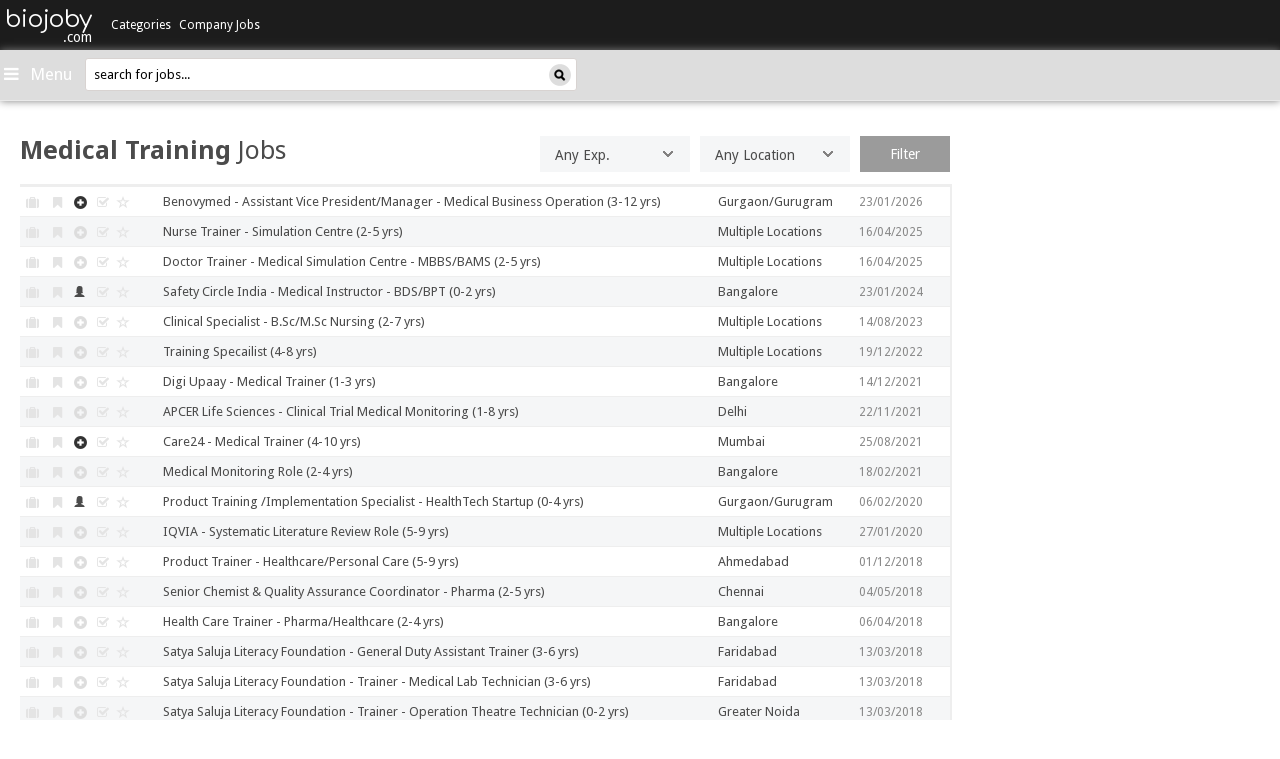

--- FILE ---
content_type: text/html
request_url: https://www.biojoby.com/k/medical-training-jobs-510.html
body_size: 31059
content:
<!DOCTYPE html>
<html>
    <head>
        <meta http-equiv="X-UA-Compatible" content="IE=9; IE=8; IE=7; IE=edge,chrome=1" />
        <title>Medical Training Jobs, iim mba jobs, ecommerce, retail, business, development, manager, technology, healthcare, telecom, insurance, fmcg, media, bfsi, director, vp/avp, ceo/cfo, agm/dgm - biojoby.com</title>
        <meta name="description" content="Medical Training Jobs, iim mba jobs, ecommerce, retail, business, development, manager, technology, healthcare, telecom, insurance, fmcg, media, bfsi, director, vp/avp, ceo/cfo, agm/dgm - biojoby.com" />
        <meta name="keywords" content="Medical Training Jobs, iim mba jobs, ecommerce, retail, business, development, manager, technology, healthcare, telecom, insurance, fmcg, media, bfsi, director, vp/avp, ceo/cfo, agm/dgm - biojoby.com" />
                <link rel="shortcut icon" href="https://www.biojoby.com/resources/images/favicon.ico" />
                    <meta name="robots" content="index, follow" />
                <meta name="author" content="biojoby" />
        <meta name="dc.title" CONTENT="Medical Training Jobs, iim mba jobs, ecommerce, retail, business, development, manager, technology, healthcare, telecom, insurance, fmcg, media, bfsi, director, vp/avp, ceo/cfo, agm/dgm - biojoby.com" />
        <meta name="dc.description" CONTENT="Medical Training Jobs, iim mba jobs, ecommerce, retail, business, development, manager, technology, healthcare, telecom, insurance, fmcg, media, bfsi, director, vp/avp, ceo/cfo, agm/dgm - biojoby.com" />
        <meta name="dc.keywords" CONTENT="Medical Training Jobs, iim mba jobs, ecommerce, retail, business, development, manager, technology, healthcare, telecom, insurance, fmcg, media, bfsi, director, vp/avp, ceo/cfo, agm/dgm - biojoby.com" />
        <meta itemscope itemtype="http://schema.org/Article" />
        <meta itemprop="headline" content="Medical Training Jobs, iim mba jobs, ecommerce, retail, business, development, manager, technology, healthcare, telecom, insurance, fmcg, media, bfsi, director, vp/avp, ceo/cfo, agm/dgm - biojoby.com" />
        <meta itemprop="description" content="Medical Training Jobs, iim mba jobs, ecommerce, retail, business, development, manager, technology, healthcare, telecom, insurance, fmcg, media, bfsi, director, vp/avp, ceo/cfo, agm/dgm - biojoby.com" />
        <meta property="og:headline" content="Medical Training Jobs, iim mba jobs, ecommerce, retail, business, development, manager, technology, healthcare, telecom, insurance, fmcg, media, bfsi, director, vp/avp, ceo/cfo, agm/dgm - biojoby.com" />
        <meta property="og:title" content="Medical Training Jobs, iim mba jobs, ecommerce, retail, business, development, manager, technology, healthcare, telecom, insurance, fmcg, media, bfsi, director, vp/avp, ceo/cfo, agm/dgm - biojoby.com" />
        <meta property="og:description" content="Medical Training Jobs, iim mba jobs, ecommerce, retail, business, development, manager, technology, healthcare, telecom, insurance, fmcg, media, bfsi, director, vp/avp, ceo/cfo, agm/dgm - biojoby.com" />
        <meta property="og:image" content="https://static.biojoby.com/resources/images/biojoby200x200.png"/>
        <meta property="og:type" content="article" />
        <meta name="verify-v1" content="q4QGWEsTlZBcrxbooU1T9Cwif1F+hcSIXoY5O5F2N68=" />
        <meta http-equiv="Content-Type" content="text/html; charset=iso-8859-1" />
        <meta http-equiv="Content-Style-Type" content="text/css" />
        <meta charset="utf-8" />
        <meta name="viewport" content="width=device-width, initial-scale=1.0" />
        <meta name="google-site-verification" content="0l1tuyAeCN51tiMrB-CAfg4c_nWBqEglZcvKMtPq_iw" />
        <!--
<link href="http://maxcdn.bootstrapcdn.com/bootstrap/3.0.0/css/bootstrap.min.css" type="text/css" rel="Stylesheet" />
<link href="https://maxcdn.bootstrapcdn.com/bootstrap/3.0.0/css/bootstrap-theme.min.css" type="text/css" rel="Stylesheet" />
-->
                        <link href="https://static.biojoby.com/resources/css/stylesheet.min.css?ver=1613484285" type="text/css" rel="Stylesheet" />
                            <link href="https://netdna.bootstrapcdn.com/font-awesome/4.5.0/css/font-awesome.css" rel="stylesheet" />

        <link href='https://fonts.googleapis.com/css?family=Droid+Sans:400,700' rel='stylesheet' type='text/css' />
        <link href='https://fonts.googleapis.com/css?family=Noto+Sans:400,700' rel='stylesheet' type='text/css' />
        <link href='https://fonts.googleapis.com/css?family=Comfortaa' rel='stylesheet' type='text/css' />

        <!-- Google Tag Manager -->
        <script>(function(w,d,s,l,i){w[l]=w[l]||[];w[l].push({'gtm.start':new Date().getTime(),event:'gtm.js'});var f=d.getElementsByTagName(s)[0],j=d.createElement(s),dl=l!='dataLayer'?'&l='+l:'';j.async=true;j.src='https://www.googletagmanager.com/gtm.js?id='+i+dl;f.parentNode.insertBefore(j,f);})(window,document,'script','dataLayer','GTM-T4SVFRRH');</script>
        <!-- End Google Tag Manager -->

        <!--[if IE 7]>
                             <link rel="stylesheet" href="https://static.biojoby.com/resources/css/ie7.css?ver=1613484285" />
                    <![endif]-->

        <!--[if gt IE 7]>
                            <script src="https://static.biojoby.com/resources/js/modernizr-2.6.2-respond-1.1.0.min.js?ver=1669880829"></script>
                    <![endif]-->

        <!-- include jQuery 1.7.1 from local resource -->
        <script src="https://www.biojoby.com/resources/js/jquery-1.7.1.min.js?ver=1669880829"></script>

        <!-- <script>window.jQuery || document.write('<script src="//ajax.googleapis.com/ajax/libs/jquery/1.7.1/jquery.min.js"><\/script>')</script> -->

        <script type="text/javascript">
            //<![CDATA[
            var host = "biojoby";
//            window.onerror = function (errmessage, errweburl, errlineno) {
//                var errimg = new Image();
//                errimg.src = '/jserror.php?errweburl=' + escape(errweburl) + '&errmessage=' + escape(errmessage) + '&errlineno=' + errlineno;
//            }
            if (!window.fullpath)
                window.fullpath = "https://www.biojoby.com";
            if (!window.realdomain)
                window.realdomain = window.location.hostname;
            window.ajaxurl = "https://www.biojoby.com/includes/getajaxresponse.php";
            window.apiurl = "https://www.biojoby.com/api5";
            window.loadingimage = "<img src= 'https://www.biojoby.com/resources/images/loading_ani.gif' alt='loading..' />";
            //]]>
        </script>

        <link rel="alternate" type="application/rss+xml" title="biojoby.com rss feed" href="https://www.biojoby.com/rss.xml" />

    </head>
        <!--[if IE 7 ]> <body class="ie7 "> <![endif]-->
    <!--[if IE 8 ]> <body class="ie8 "> <![endif]-->
    <!--[if (gte IE 9)]> <body class="ie9 "> <![endif]-->
    <!--[if !IE]>-->   <body class="" > <!--<![endif]-->
        <!-- Google Tag Manager (noscript) -->
        <noscript><iframe src="https://www.googletagmanager.com/ns.html?id=GTM-T4SVFRRH" height="0" width="0" style="display:none;visibility:hidden"></iframe></noscript>
        <!-- End Google Tag Manager (noscript) -->
                <input type="hidden" id="tgid" value="510"/>
        <input type="hidden" id="catid" value="0"/>
        <input type="hidden" id="jobid" value="0"/>
        <div id="app-alert" class="full_container alertbox pull-left hidden-xs">
                                                </div>
        <div class="clearfix"></div>
        <div id="wrapper" class=" "  style="" >
                             
<style type="text/css">
	#menubar.open .logoutmenu{display:block !important;}
</style>
 <!-- mobile Version -->
<div id="sidebar-wrapper" class="col-md-12 navbar-default navbar-fixed-top pd0 visible-xs">
        <div class="visible-xs col-xs-12 clearfix pdlr0">
       		<div class="text-right navbar-header">
	               <a href="/" class="navbar-brand" style="padding-left:0;">
	                       <h3>biojoby</h3>
	                       <h5>.com</h5>
	               </a>
	       </div>
                <form name="searchformheadermobile" id="searchformheadermobile" method="get" action="https://www.biojoby.com/search/">
                        <div class="searchbox mb15">
                        <input type="text" class="sidebarsearch" maxlength="40" id="qh" name="q" value="search for jobs..." autocomplete="off">
                        <a href="javascript:void(0);" class="searchimage" ><img src="https://www.biojoby.com/resources/img/search.png"/></a>
                        </div>
                        <input type="hidden" id="tag_id" name="tag_id" >
                        <div id="errorMsgDiv"></div>
                </form>
	                <div class="full">
                <div class="navmobilemain">
                    <ul class="navbarmobview">
                        <li>
                            <div class="panel-group panelgrpchanges" id="accordion" role="tablist" aria-multiselectable="true">
                                
                                                                <div class="panel panel-default panelchanges">
                                    <div class="panel-heading panelheadchanges" role="tab" id="headingOne" >
                                        <h4 class="panel-title">
                                            <a class="category-caps" data-toggle="collapse" data-parent="#accordion" href="#collapseOne" aria-expanded="false" aria-controls="collapseOne">
                                                Categories <span class="caret arwcolo arswolo2"></span>
                                            </a>
                                        </h4>
                                    </div>
                                    <div id="collapseOne" class="panel-collapse collapse" role="tabpanel" aria-labelledby="headingOne">
                                        <div class="panel-body panel-bodychanges">
                                            <ul class="list-group list-groupnew">

                                                                                                    <li  class="list-group-item list-group-itemnew">
                                                        <a href="https://www.biojoby.com/c/alternative-medicine-jobs-1.html">Alternative Medicine Jobs</a>
                                                    </li>
                                                                                                    <li  class="list-group-item list-group-itemnew">
                                                        <a href="https://www.biojoby.com/c/doctor-jobs-2.html">Doctor Jobs</a>
                                                    </li>
                                                                                                    <li  class="list-group-item list-group-itemnew">
                                                        <a href="https://www.biojoby.com/c/nurse-jobs-3.html">Nurse Jobs</a>
                                                    </li>
                                                                                                    <li  class="list-group-item list-group-itemnew">
                                                        <a href="https://www.biojoby.com/c/paramedical--allied-health-staff-jobs-4.html">Paramedical & Allied Health Staff Jobs</a>
                                                    </li>
                                                                                                    <li  class="list-group-item list-group-itemnew">
                                                        <a href="https://www.biojoby.com/c/technicians-jobs-5.html">Technicians Jobs</a>
                                                    </li>
                                                                                                    <li  class="list-group-item list-group-itemnew">
                                                        <a href="https://www.biojoby.com/c/rd-jobs-6.html">R&D Jobs</a>
                                                    </li>
                                                                                                    <li  class="list-group-item list-group-itemnew">
                                                        <a href="https://www.biojoby.com/c/pharma-covigilance--drug-safety-jobs-7.html">Pharma Covigilance & Drug Safety Jobs</a>
                                                    </li>
                                                                                                    <li  class="list-group-item list-group-itemnew">
                                                        <a href="https://www.biojoby.com/c/qa-qc--regulatory-affairs-jobs-8.html">QA/QC & Regulatory Affairs Jobs</a>
                                                    </li>
                                                                                                    <li  class="list-group-item list-group-itemnew">
                                                        <a href="https://www.biojoby.com/c/drug-discovery-drug-design-jobs-9.html">Drug Discovery/Drug Design Jobs</a>
                                                    </li>
                                                                                                    <li  class="list-group-item list-group-itemnew">
                                                        <a href="https://www.biojoby.com/c/biometrics-jobs-10.html">Biometrics Jobs</a>
                                                    </li>
                                                                                                    <li  class="list-group-item list-group-itemnew">
                                                        <a href="https://www.biojoby.com/c/medical-faculty-jobs-11.html">Medical Faculty Jobs</a>
                                                    </li>
                                                <!--                                                <li  class="list-group-item list-group-itemnew">
                                                    <a href="/k/digital-marketing-jobs-208.html">Digital Marketing Jobs</a>
                                                </li>-->
                                            </ul>
                                        </div>
                                    </div>
                                </div>
                                
                                
                                                                <div class="panel panel-default panelchanges">
                                    <div class="panel-heading panelheadchanges" role="tab" id="heading2" >
                                        <h4 class="panel-title">
                                            <a class="category-caps" href="https://www.biojoby.com/companyjobs" aria-expanded="false" >
                                                Company Jobs
                                            </a>
                                        </h4>
                                    </div>
                                </div>
                                <div class="panel panel-default panelchanges">
                                    <div class="panel-heading panelheadchanges" role="tab" id="heading3" >
                                        <h4 class="panel-title">
                                            <a class="category-caps" href="https://www.biojoby.com/k/internship-jobs-1331.html" aria-expanded="false" >
                                                Internships
                                            </a>
                                        </h4>
                                    </div>
                                </div>
                                <div class="panel panel-default panelchanges">
                                    <div class="panel-heading panelheadchanges" role="tab" id="heading4" >
                                        <h4 class="panel-title">
                                            <a class="category-caps" href="https://www.biojoby.com/k/walkin-jobs-1499.html" aria-expanded="false" >
                                                Walkins
                                            </a>
                                        </h4>
                                    </div>
                                </div>
                                
                                
                                                            </div>
                        </li>
                        <li>
                            <ul class="list-group list-groupnew2">

                                                            <ul class="list-group list-groupnew3">
                                    <!-- User not login -->
                                    <li class="list-group-item list-group-itemnew2 list-group-itemnew2btn">
                                        <a rel="nofollow" href="https://www.biojoby.com/registration/login.php" class="btn btnmygr mt6">Jobseekers </a>
                                    </li>
                                    <li class="list-group-item list-group-itemnew2 list-group-itemnew2btn">
                                        <a rel="nofollow" href="https://www.biojoby.com/recruiter/login.php" class="btn btnmygr mt6">Recruiters </a>
                                    </li>
                                    <li class="list-group-item list-group-itemnew2 list-group-itemnew2btn">
                                        <a rel="nofollow" href="https://www.biojoby.com/contact" class="btn btnmygr mt6 mb8">Advertise with us </a>
                                    </li>
                                </ul>
                        
                        </li>
                        <li>
                            <ul class="list-group list-groupnew3">

<!--                                <li class="list-group-item list-group-itemnew3 dargreenbg"><h3>About</h3></li>
                                <li class="list-group-item list-group-itemnew3"><a rel="nofollow" target="_blank"  href="http://blog.hirist.com/site-features/what-hirist-com-is-not/">What hirist.com is Not?</a></li>
                                <li class="list-group-item list-group-itemnew3"><a rel="nofollow" target="_blank" href="http://blog.hirist.com/site-features/a-look-inside-the-recruiter-dashboard-system-on-hirist-com/">How Recruiters look at Applications</a></li>
                                <li class="list-group-item list-group-itemnew3"><a rel="nofollow" target="_blank" href="http://blog.hirist.com/site-features/application-status-on-hirist-com-what-does-it-mean/">What does your Application Status mean?</a></li>-->
<!--                                <li class="list-group-item list-group-itemnew3"><a rel="nofollow" target="_blank" href="http://blog.hirist.com/site-features/hirist-com-pro-membership-plan-detailed-faqs/">The Pro Membership Plan FAQ</a></li>
                                <li class="list-group-item list-group-itemnew3"><a rel="nofollow" target="_blank" href="http://blog.hirist.com/site-features/breaking-a-few-myths-about-the-pro-membership-plan/">Breaking a Few Myths about the Pro Membership Plan</a></li>
                                <li class="list-group-item list-group-itemnew3"><a rel="nofollow" target="_blank" href="https://www.biojoby.com/faq">Frequently Asked Questions</a></li>-->
                                <li class="list-group-item list-group-itemnew3"><a rel="nofollow" target="_blank" href="https://www.biojoby.com/sitemap/">Site Map</a></li>
                                <li class="list-group-item list-group-itemnew3"><a rel="nofollow" target="_blank" href="https://www.biojoby.com/contact">Contact Us</a></li>

                                                                <!--<li class="list-group-item list-group-itemnew3"><a target="_blank" href="http://hirist.com">hirist.com - IT Jobs</a></li>-->
                            </ul>
                        </li>
                    </ul>
                </div>
            </div>

	</div>
</div>

<!-- Desktop Version -->

<div id="sidebar-wrapper" class="hidden-xs col-md-12 horizontal-menu">
        <div class="sidebar-brand pull-left text-right col-md-1 pd0">
	        <a href="/" class="sitename">
	        	<h3>biojoby</h3>
	        	<span>.com</span>
	        </a>
        </div>

            	        <!-- Main Category -->
                <ul class="pull-left col-md-7 pdlr15 sidebar-nav" id="accordion" style="padding-right:0;">
                    <li class="dropdown" data-catid="0">
	                <a id="topmenu" href="https://www.biojoby.com/c/alternative-medicine-jobs-1.html" data-parent="#accordion" class="caps dropdown-toggle menu" data-toggle="hover" data-hover="dropdown" data-delay="1" data-close-others="false">
	                    Categories
	                </a>
	                                        <ul class="dropdown-menu" id="dropdown-menu1">
	                        	                            <li data-tgid="" data-catid="1" ><a href="https://www.biojoby.com/c/alternative-medicine-jobs-1.html">Alternative Medicine Jobs</a></li>
                                	                            <li data-tgid="" data-catid="2" ><a href="https://www.biojoby.com/c/doctor-jobs-2.html">Doctor Jobs</a></li>
                                	                            <li data-tgid="" data-catid="3" ><a href="https://www.biojoby.com/c/nurse-jobs-3.html">Nurse Jobs</a></li>
                                	                            <li data-tgid="" data-catid="4" ><a href="https://www.biojoby.com/c/paramedical--allied-health-staff-jobs-4.html">Paramedical & Allied Health Staff Jobs</a></li>
                                	                            <li data-tgid="" data-catid="5" ><a href="https://www.biojoby.com/c/technicians-jobs-5.html">Technicians Jobs</a></li>
                                	                            <li data-tgid="" data-catid="6" ><a href="https://www.biojoby.com/c/rd-jobs-6.html">R&D Jobs</a></li>
                                	                            <li data-tgid="" data-catid="7" ><a href="https://www.biojoby.com/c/pharma-covigilance--drug-safety-jobs-7.html">Pharma Covigilance & Drug Safety Jobs</a></li>
                                	                            <li data-tgid="" data-catid="8" ><a href="https://www.biojoby.com/c/qa-qc--regulatory-affairs-jobs-8.html">QA/QC & Regulatory Affairs Jobs</a></li>
                                	                            <li data-tgid="" data-catid="9" ><a href="https://www.biojoby.com/c/drug-discovery-drug-design-jobs-9.html">Drug Discovery/Drug Design Jobs</a></li>
                                	                            <li data-tgid="" data-catid="10" ><a href="https://www.biojoby.com/c/biometrics-jobs-10.html">Biometrics Jobs</a></li>
                                	                            <li data-tgid="" data-catid="11" ><a href="https://www.biojoby.com/c/medical-faculty-jobs-11.html">Medical Faculty Jobs</a></li>
                                                            <!--<li data-tgid="" data-catid="" ><a href="/k/digital-marketing-jobs-208.html">Digital Marketing Jobs</a></li>-->
	                </ul>
	                	            </li>

<!--        		<li>
                                <a href="#" class="orangebtn">Learn & Grow</a>
                        </li>-->
			
		                                            <li class="link-static dropdown">
                        <a href="https://www.biojoby.com/companyjobs"  >Company Jobs</a>
                    </li>


                </ul>
             
                            <!-- Search Bar -->
            <ul class="sidebar-nav sidebsmall col-md-4">
                            <li id="menubar" class="dropdown pull-right pd0" style="max-width:50%">
                    <a id="topmenu" style="cursor:pointer;line-height:48px;" class="caps dropdown-toggle text-center userleftmenu" data-close-others="false" data-delay="1" data-toggle="hover">
                        <i class="fa fa-bars" style="font-size:17px;"></i>
                        <span style='font-size: 17px;text-transform: capitalize;font-weight: normal;padding: 4px;'>Menu</span>                    </a>
                    <ul class="dropdown-menu logoutmenu" style="width:365px;right:0;z-index: 9999;">
                                            <!-- User not login -->

                    <li><div id="logins" class="pull-left nav-justified">
                            <a rel="nofollow" href="https://www.biojoby.com/registration/login.php" class="greenbtn btn-lg col-md-5 col-xs-11">Jobseekers</a>
                            <a rel="nofollow" href="https://www.biojoby.com/recruiter/login.php" target="_blank" class="mt15 greenbtn btn-lg col-md-5 col-xs-11">Recruiters</a>
                            <div class="clearfix"></div>
                            <a rel="nofollow" id="advertise" class="greenbtn btn-lg" href="https://www.biojoby.com/contact">Advertise with us</a>
                        </div>
                    </li>
                                   <div class="clearfix"></div>
                    <li class="section pd0">
                        <ul class="pd0">
<!--                            <li class=""><a rel="nofollow" class="leftnav" rel="nofollow" target="_blank" href="http://blog.hirist.com/site-features/what-hirist-com-is-not/">What hirist.com is Not?</a></li>
                            <li class=""><a rel="nofollow" target="_blank" href="http://blog.hirist.com/site-features/a-look-inside-the-recruiter-dashboard-system-on-hirist-com/">How Recruiters look at Applications</a></li>
                            <li class=""><a rel="nofollow" target="_blank" rel="nofollow" href="http://blog.hirist.com/site-features/application-status-on-hirist-com-what-does-it-mean/">What does your Application Status mean?</a></li>-->
<!--                            <li class=""><a rel="nofollow" target="_blank" rel="nofollow" href="http://blog.hirist.com/site-features/hirist-com-pro-membership-plan-detailed-faqs/">The Pro Membership Plan FAQ</a></li>
                            <li class=""><a rel="nofollow" target="_blank" rel="nofollow" href="http://blog.hirist.com/site-features/breaking-a-few-myths-about-the-pro-membership-plan/">Breaking a Few Myths about the Pro Membership Plan</a></li>
                            <li class="last"><a rel="nofollow" target="_blank" rel="nofollow" href="https://www.biojoby.com/faq">Frequently Asked Questions</a></li>-->
                            <li class="last"><a rel="nofollow" target="_blank" rel="nofollow" href="https://www.biojoby.com/sitemap/">Site Map</a></li>
                            <li class="last"><a rel="nofollow" target="_blank" href="https://www.biojoby.com/contact">Contact Us</a></li>
                        </ul>
                    </li>
                    <li class="mb10">
                    	<div class="greydivider"></div>
                    	
                        <div class="clearfix"></div>
                    </li>
                </ul>
              </li>
                              <li class="pd0 pull-right searchlist" style="margin-right:6px;">
			    <form name="searchformheader" id="searchformheader" method="get" action="https://www.biojoby.com/search/">
			            <div class="searchbox">
			            <input type="text" class="sidebarsearch" maxlength="40" id="qh" name="q" value="search for jobs..." autocomplete="off">
			            <a href="javascript:void(0);" class="searchimage" ><img src="https://www.biojoby.com/resources/img/search.png"/></a>
			            </div>
			            <input type="hidden" id="tag_id" name="tag_id" >
			            <div id="errorMsgDiv"></div>
			    </form>
			</li>

    </ul>

</div>
<script>
    $('#verifyemaillinkid').click(function() {
        window.open('https://www.biojoby.com/verification', '_blank');
    });
    $('#verifyemailmob').click(function() {
        window.open('https://www.biojoby.com/verification', '_blank');
    });
    $("body").on('click',".panelgrpchanges .panelchanges",function() {
        jQuery(this).toggleClass("expanded");
        jQuery(this).siblings().removeClass("expanded");
    });
</script>
            <div id="page-content-wrapper" style="" class="top-header" style="">
            <div id="body_overlay" style="display:none;"></div>
                <div class="clearfix"></div>
                                <div class="clearfix"></div>
                <!-- Example row of columns -->
<div class="content-header mobilebg">
	<form name="searchformheadermobile" id="searchformheadermobile" method="get" action="https://www.biojoby.com/search/">
            <div class="searchbox mobsearch">
                <input type="text" class="sidebarsearch" maxlength="40" id="qh" name="q" value="search for jobs..." autocomplete="off">
                <a href="javascript:void(0);" class="searchimage" ><img src="https://static.biojoby.com/resources/img/search.png"/></a>
            </div>
            <input type="hidden" id="tag_id" name="tag_id" >
            <div id="errorMsgDiv"></div>
        </form>
    <a id="menu-toggle" class="pull-left ml10"><i class="fa fa-bars" aria-hidden="true"></i></a>
    <div class="text-right navbar-header navheadermobversion">
            <a href="/" class="navbar-brand" style="padding-left:0;">
                <h3>
                biojoby                </h3>
                <h5>
                .com</h5>
            </a>
        </div>
        <div class="mobverhdicon">
                        <i class="fa fa-search" aria-hidden="true"></i>
                        <i class="fa fa-filter" aria-hidden="true"></i>
                    </div>
    <a href="/" class="sitename iim text-center"><h2>biojoby</h2></a>
</div>
<div class="mobileapplink visible-sm pull-right mr15 mt15 hidden-xs">
    
    
        
    </div>
<div class="clearfix"></div>
                

<div class="clearfix"></div>
                <div class="page-content inset ">
<div id="rowFeatured" class="relative hidden-sm col-md-3 pd0 hidden-xs" style="" >
            <div id="featured" class="hidden-xs" style="overflow:visible;width:100%;float:left;border:none;padding-top:0">
        
        
 

<div class="clearfix"></div>



<div class="clearfix"></div>
    <div style="padding:0px 0px 0px 0px;" class="sectionHide">
        <!--<div class="divider mt10"></div>-->
        <div class="clearfix"></div>
 <div class="clearfix"></div>
<div id="learngrow" class="hidden-xs" style="border-top: 0px solid #ccc;">
    <div class="clearfix"></div>

  <!----  <div class="featured-employee-enquiry closed mb20">
        <a href="javascript:void(0);" class="featured_enquiryform_toggle mb10 greentxt" data-type="institute" id="featured_enquiry_course" >Add your institute here.</a>
        <div id=""  class="featured_enquiryformid col-lg-12 col-md-12 col-sm-12 mt10" style="display:none;">
            <form class="form-horizontal featured_enquiryForm" id="featured_instituteEnquiryForm"  name="featured_instituteEnquiryForm" action="https://www.biojoby.com/includes/getajaxresponse.php" method='post' enctype="multipart/form-data" autocomplete="off" target="_blank" >
                <input type="hidden" name="act" value="featuredEnquiry">
                <input type="hidden" name="enquiry_type" value="5">
                <div id="" class="featuredEnquiryform pull-left" style="display:block;">
                    <div class="form-group">
                        <div class="">
                            <label style="font-weight: normal;" class="control-label" for="textinput">Your email address</label>
                        </div>
                        <div class="">
                            <input class="form-control input-md field " type="text" name="email" id="email" size="30" value=""  />
                        </div>
                    </div>
                    <div class="form-group">
                        <div class="">
                            <label style="font-weight: normal;" class="" for="textinput">Comments</label>
                        </div>
                        <div class="">
                            <textarea class="txt13 pd4 form-control" rows="6" name="comment" id="comment"></textarea>
                        </div>
                    </div>
                    <div class="form-group captcha">
                        <div class="captcha-image">  </div>
                        <div class="mt5">
                            <input class="form-control input-md field " type="text" name="captcha" id="captcha" size="30" value=""  />
                        </div>
                    </div>
                    <div class="form-group">
                        <div class="">
                            <input type="submit" class="greenbtnmedium featured_enquiryform_submit" id="" value="Submit"/>
                            <input type="button" class="drkgreybtnmedium featured_enquiryform_toggle featured_enquiryform_cancel ml15" id="" value="Cancel" />
                        </div>
                    </div>
                </div>
            </form>
        </div>
        <div class="clearfix"></div>

    </div> ---->

    <div class="clearfix"></div>
        <div class="clearfix"></div>
    <!-- Round Zero Linkage -->
        <!-- Round Zero Linkage Ends -->
    </div>
<div class="clearfix"></div>
<!--<div class="divider mt10"></div>-->
   </div>
<div class="clearfix"></div>


<div class="clearfix"></div>

</div>
        </div>

<div id="categorylist">
    <h1 class="pull-left font-size-25 mt0"><b>Medical Training</b> Jobs</h1>
    <div class="clearfix visible-xs"></div>
    <!-- Search Div Start -->
            <div class="">
                                <form name="searchform" id="searchform" method="get">
                        <input type="hidden" name="type" name="act" value="list" />
                        <input type="hidden" name="currenturl" id="currenturl" value="https://www.biojoby.com/k/medical-training-jobs-510" />
                                        <div class="filter filterfull filterfulla mb10">
                        <div class="pull-left mr10 filterfull selectdiv">
                        <!-- <span class="selectBox-arrow hidden-xs"></span> -->
                            <select style="display:none;"  id="exp" name="exp">
                                <option selected value="0">Any Exp. Level</option>
                                                                <option  value="1">1-3 yrs</option>
                                                                <option  value="2">4-6 yrs</option>
                                <option  value="3">7-10 yrs</option>
                                <option  value="4">11-15 yrs</option>
                                <option  value="5">15+ yrs</option>
                            </select>
                        </div>

                        <div class="pull-left mr10 mt10-mobile flclearboth400 filterfull">
                            <div class="divmsdd">
                                <div class="divclicktxt filterfull">
                                    <a class="selectBox selectBox-dropdown" style="display: inline-block; -moz-user-select: none;" title="" tabindex="0">
                                        <span class="selectBox-label ellipsis" title="" style="width: 100px;padding-right:15px;">
                                            Any Location                                        </span>
                                        <span class="selectBox-arrow hidden-xs"></span>
                                        <span class="selectBox-arrow visible-xs arrightno"></span>
                                    </a>
                                </div>

                                <div class="divcheckboxlist txt12 divcheckboxlist400view fullblck" name="dvloc" id="dvloc">
                                <input type="text" id="myLocInput" placeholder="Search Location" title="Type in a location">
                                    <div class='eachloc' data-value='Metros'><div class='pull-left mrckbx'><input id='loc87' name='loc' type='checkbox'  value='87' onchange='selectMetros()' loctext='Metros'/></div> <label class='pull-left' for='loc87' style='line-height:21px;'>Metros</label></div><div class='eachloc' data-value='Anywhere in India'><div class='pull-left mrckbx'><input id='loc88' name='loc' type='checkbox'  value='88' onchange='selectAnywhereInIndia()' loctext='Anywhere in India'/></div> <label class='pull-left' for='loc88' style='line-height:21px;'>Anywhere in India</label></div><div class='eachloc' data-value='Overseas/International'><div class='pull-left mrckbx'><input id='loc89' name='loc' type='checkbox'  value='89' onchange='selectInternational()' loctext='Overseas/International'/></div> <label class='pull-left' for='loc89' style='line-height:21px;'>Overseas/International</label></div><div class='eachloc' data-value='Ahmedabad'><div class='pull-left mrckbx'><input id='loc53' name='loc' type='checkbox'  value='53' loctext='Ahmedabad' /></div> <label class='pull-left' for='loc53' style='line-height:21px;'>Ahmedabad</label></div><div class='eachloc' data-value='Amritsar'><div class='pull-left mrckbx'><input id='loc45' name='loc' type='checkbox'  value='45' loctext='Amritsar' /></div> <label class='pull-left' for='loc45' style='line-height:21px;'>Amritsar</label></div><div class='eachloc' data-value='Andhra Pradesh'><div class='pull-left mrckbx'><input id='loc34' name='loc' type='checkbox'  value='34' loctext='Andhra Pradesh' /></div> <label class='pull-left' for='loc34' style='line-height:21px;'>Andhra Pradesh</label></div><div class='eachloc' data-value='Aurangabad'><div class='pull-left mrckbx'><input id='loc79' name='loc' type='checkbox'  value='79' loctext='Aurangabad' /></div> <label class='pull-left' for='loc79' style='line-height:21px;'>Aurangabad</label></div><div class='eachloc' data-value='Bangalore'><div class='pull-left mrckbx'><input id='loc3' name='loc' type='checkbox'  value='3' loctext='Bangalore' /></div> <label class='pull-left' for='loc3' style='line-height:21px;'>Bangalore</label></div><div class='eachloc' data-value='Bhubaneshwar'><div class='pull-left mrckbx'><input id='loc65' name='loc' type='checkbox'  value='65' loctext='Bhubaneshwar' /></div> <label class='pull-left' for='loc65' style='line-height:21px;'>Bhubaneshwar</label></div><div class='eachloc' data-value='Bihar'><div class='pull-left mrckbx'><input id='loc19' name='loc' type='checkbox'  value='19' loctext='Bihar' /></div> <label class='pull-left' for='loc19' style='line-height:21px;'>Bihar</label></div><div class='eachloc' data-value='Chandigarh'><div class='pull-left mrckbx'><input id='loc14' name='loc' type='checkbox'  value='14' loctext='Chandigarh' /></div> <label class='pull-left' for='loc14' style='line-height:21px;'>Chandigarh</label></div><div class='eachloc' data-value='Chennai'><div class='pull-left mrckbx'><input id='loc6' name='loc' type='checkbox'  value='6' loctext='Chennai' /></div> <label class='pull-left' for='loc6' style='line-height:21px;'>Chennai</label></div><div class='eachloc' data-value='Chhattisgarh'><div class='pull-left mrckbx'><input id='loc64' name='loc' type='checkbox'  value='64' loctext='Chhattisgarh' /></div> <label class='pull-left' for='loc64' style='line-height:21px;'>Chhattisgarh</label></div><div class='eachloc' data-value='Cochin/Kochi'><div class='pull-left mrckbx'><input id='loc70' name='loc' type='checkbox'  value='70' loctext='Cochin/Kochi' /></div> <label class='pull-left' for='loc70' style='line-height:21px;'>Cochin/Kochi</label></div><div class='eachloc' data-value='Coimbatore'><div class='pull-left mrckbx'><input id='loc84' name='loc' type='checkbox'  value='84' loctext='Coimbatore' /></div> <label class='pull-left' for='loc84' style='line-height:21px;'>Coimbatore</label></div><div class='eachloc' data-value='Cuttack'><div class='pull-left mrckbx'><input id='loc86' name='loc' type='checkbox'  value='86' loctext='Cuttack' /></div> <label class='pull-left' for='loc86' style='line-height:21px;'>Cuttack</label></div><div class='eachloc' data-value='Dehradun'><div class='pull-left mrckbx'><input id='loc58' name='loc' type='checkbox'  value='58' loctext='Dehradun' /></div> <label class='pull-left' for='loc58' style='line-height:21px;'>Dehradun</label></div><div class='eachloc' data-value='Delhi'><div class='pull-left mrckbx'><input id='loc36' name='loc' type='checkbox'  value='36' loctext='Delhi' /></div> <label class='pull-left' for='loc36' style='line-height:21px;'>Delhi</label></div><div class='eachloc' data-value='Delhi NCR'><div class='pull-left mrckbx'><input id='loc1' name='loc' type='checkbox'  value='1' onchange='selectDelhiNCR()' loctext='Delhi NCR'/></div> <label class='pull-left' for='loc1' style='line-height:21px;'>Delhi NCR</label></div><div class='eachloc' data-value='Faridabad'><div class='pull-left mrckbx'><input id='loc40' name='loc' type='checkbox'  value='40' loctext='Faridabad' /></div> <label class='pull-left' for='loc40' style='line-height:21px;'>Faridabad</label></div><div class='eachloc' data-value='Gandhinagar'><div class='pull-left mrckbx'><input id='loc55' name='loc' type='checkbox'  value='55' loctext='Gandhinagar' /></div> <label class='pull-left' for='loc55' style='line-height:21px;'>Gandhinagar</label></div><div class='eachloc' data-value='Ghaziabad'><div class='pull-left mrckbx'><input id='loc41' name='loc' type='checkbox'  value='41' loctext='Ghaziabad' /></div> <label class='pull-left' for='loc41' style='line-height:21px;'>Ghaziabad</label></div><div class='eachloc' data-value='Goa'><div class='pull-left mrckbx'><input id='loc13' name='loc' type='checkbox'  value='13' loctext='Goa' /></div> <label class='pull-left' for='loc13' style='line-height:21px;'>Goa</label></div><div class='eachloc' data-value='Greater Noida'><div class='pull-left mrckbx'><input id='loc39' name='loc' type='checkbox'  value='39' loctext='Greater Noida' /></div> <label class='pull-left' for='loc39' style='line-height:21px;'>Greater Noida</label></div><div class='eachloc' data-value='Gujarat'><div class='pull-left mrckbx'><input id='loc8' name='loc' type='checkbox'  value='8' loctext='Gujarat' /></div> <label class='pull-left' for='loc8' style='line-height:21px;'>Gujarat</label></div><div class='eachloc' data-value='Guntur'><div class='pull-left mrckbx'><input id='loc77' name='loc' type='checkbox'  value='77' loctext='Guntur' /></div> <label class='pull-left' for='loc77' style='line-height:21px;'>Guntur</label></div><div class='eachloc' data-value='Gurgaon/Gurugram'><div class='pull-left mrckbx'><input id='loc37' name='loc' type='checkbox'  value='37' loctext='Gurgaon/Gurugram' /></div> <label class='pull-left' for='loc37' style='line-height:21px;'>Gurgaon/Gurugram</label></div><div class='eachloc' data-value='Guwahati'><div class='pull-left mrckbx'><input id='loc12' name='loc' type='checkbox'  value='12' loctext='Guwahati' /></div> <label class='pull-left' for='loc12' style='line-height:21px;'>Guwahati</label></div><div class='eachloc' data-value='Haridwar'><div class='pull-left mrckbx'><input id='loc57' name='loc' type='checkbox'  value='57' loctext='Haridwar' /></div> <label class='pull-left' for='loc57' style='line-height:21px;'>Haridwar</label></div><div class='eachloc' data-value='Haryana'><div class='pull-left mrckbx'><input id='loc16' name='loc' type='checkbox'  value='16' loctext='Haryana' /></div> <label class='pull-left' for='loc16' style='line-height:21px;'>Haryana</label></div><div class='eachloc' data-value='Hosur'><div class='pull-left mrckbx'><input id='loc71' name='loc' type='checkbox'  value='71' loctext='Hosur' /></div> <label class='pull-left' for='loc71' style='line-height:21px;'>Hosur</label></div><div class='eachloc' data-value='Hubli'><div class='pull-left mrckbx'><input id='loc72' name='loc' type='checkbox'  value='72' loctext='Hubli' /></div> <label class='pull-left' for='loc72' style='line-height:21px;'>Hubli</label></div><div class='eachloc' data-value='Hyderabad'><div class='pull-left mrckbx'><input id='loc4' name='loc' type='checkbox'  value='4' loctext='Hyderabad' /></div> <label class='pull-left' for='loc4' style='line-height:21px;'>Hyderabad</label></div><div class='eachloc' data-value='Jaipur'><div class='pull-left mrckbx'><input id='loc11' name='loc' type='checkbox'  value='11' loctext='Jaipur' /></div> <label class='pull-left' for='loc11' style='line-height:21px;'>Jaipur</label></div><div class='eachloc' data-value='Jalandhar'><div class='pull-left mrckbx'><input id='loc46' name='loc' type='checkbox'  value='46' loctext='Jalandhar' /></div> <label class='pull-left' for='loc46' style='line-height:21px;'>Jalandhar</label></div><div class='eachloc' data-value='Jammu'><div class='pull-left mrckbx'><input id='loc43' name='loc' type='checkbox'  value='43' loctext='Jammu' /></div> <label class='pull-left' for='loc43' style='line-height:21px;'>Jammu</label></div><div class='eachloc' data-value='Jammu & Kashmir'><div class='pull-left mrckbx'><input id='loc42' name='loc' type='checkbox'  value='42' loctext='Jammu & Kashmir' /></div> <label class='pull-left' for='loc42' style='line-height:21px;'>Jammu & Kashmir</label></div><div class='eachloc' data-value='Jamshedpur'><div class='pull-left mrckbx'><input id='loc63' name='loc' type='checkbox'  value='63' loctext='Jamshedpur' /></div> <label class='pull-left' for='loc63' style='line-height:21px;'>Jamshedpur</label></div><div class='eachloc' data-value='Jharkhand'><div class='pull-left mrckbx'><input id='loc20' name='loc' type='checkbox'  value='20' loctext='Jharkhand' /></div> <label class='pull-left' for='loc20' style='line-height:21px;'>Jharkhand</label></div><div class='eachloc' data-value='Jodhpur'><div class='pull-left mrckbx'><input id='loc52' name='loc' type='checkbox'  value='52' loctext='Jodhpur' /></div> <label class='pull-left' for='loc52' style='line-height:21px;'>Jodhpur</label></div><div class='eachloc' data-value='Karnataka'><div class='pull-left mrckbx'><input id='loc31' name='loc' type='checkbox'  value='31' loctext='Karnataka' /></div> <label class='pull-left' for='loc31' style='line-height:21px;'>Karnataka</label></div><div class='eachloc' data-value='Kerala'><div class='pull-left mrckbx'><input id='loc17' name='loc' type='checkbox'  value='17' loctext='Kerala' /></div> <label class='pull-left' for='loc17' style='line-height:21px;'>Kerala</label></div><div class='eachloc' data-value='Kolkata'><div class='pull-left mrckbx'><input id='loc5' name='loc' type='checkbox'  value='5' loctext='Kolkata' /></div> <label class='pull-left' for='loc5' style='line-height:21px;'>Kolkata</label></div><div class='eachloc' data-value='Lucknow'><div class='pull-left mrckbx'><input id='loc60' name='loc' type='checkbox'  value='60' loctext='Lucknow' /></div> <label class='pull-left' for='loc60' style='line-height:21px;'>Lucknow</label></div><div class='eachloc' data-value='Ludhiana'><div class='pull-left mrckbx'><input id='loc48' name='loc' type='checkbox'  value='48' loctext='Ludhiana' /></div> <label class='pull-left' for='loc48' style='line-height:21px;'>Ludhiana</label></div><div class='eachloc' data-value='Madurai'><div class='pull-left mrckbx'><input id='loc83' name='loc' type='checkbox'  value='83' loctext='Madurai' /></div> <label class='pull-left' for='loc83' style='line-height:21px;'>Madurai</label></div><div class='eachloc' data-value='Maharashtra'><div class='pull-left mrckbx'><input id='loc9' name='loc' type='checkbox'  value='9' loctext='Maharashtra' /></div> <label class='pull-left' for='loc9' style='line-height:21px;'>Maharashtra</label></div><div class='eachloc' data-value='MP'><div class='pull-left mrckbx'><input id='loc10' name='loc' type='checkbox'  value='10' loctext='MP' /></div> <label class='pull-left' for='loc10' style='line-height:21px;'>MP</label></div><div class='eachloc' data-value='Mumbai'><div class='pull-left mrckbx'><input id='loc2' name='loc' type='checkbox'  value='2' loctext='Mumbai' /></div> <label class='pull-left' for='loc2' style='line-height:21px;'>Mumbai</label></div><div class='eachloc' data-value='Mysore'><div class='pull-left mrckbx'><input id='loc73' name='loc' type='checkbox'  value='73' loctext='Mysore' /></div> <label class='pull-left' for='loc73' style='line-height:21px;'>Mysore</label></div><div class='eachloc' data-value='Nagpur'><div class='pull-left mrckbx'><input id='loc66' name='loc' type='checkbox'  value='66' loctext='Nagpur' /></div> <label class='pull-left' for='loc66' style='line-height:21px;'>Nagpur</label></div><div class='eachloc' data-value='Nasik'><div class='pull-left mrckbx'><input id='loc67' name='loc' type='checkbox'  value='67' loctext='Nasik' /></div> <label class='pull-left' for='loc67' style='line-height:21px;'>Nasik</label></div><div class='eachloc' data-value='Navi Mumbai'><div class='pull-left mrckbx'><input id='loc68' name='loc' type='checkbox'  value='68' loctext='Navi Mumbai' /></div> <label class='pull-left' for='loc68' style='line-height:21px;'>Navi Mumbai</label></div><div class='eachloc' data-value='Noida'><div class='pull-left mrckbx'><input id='loc38' name='loc' type='checkbox'  value='38' loctext='Noida' /></div> <label class='pull-left' for='loc38' style='line-height:21px;'>Noida</label></div><div class='eachloc' data-value='Odisha'><div class='pull-left mrckbx'><input id='loc18' name='loc' type='checkbox'  value='18' loctext='Odisha' /></div> <label class='pull-left' for='loc18' style='line-height:21px;'>Odisha</label></div><div class='eachloc' data-value='Panipat'><div class='pull-left mrckbx'><input id='loc50' name='loc' type='checkbox'  value='50' loctext='Panipat' /></div> <label class='pull-left' for='loc50' style='line-height:21px;'>Panipat</label></div><div class='eachloc' data-value='Patiala'><div class='pull-left mrckbx'><input id='loc47' name='loc' type='checkbox'  value='47' loctext='Patiala' /></div> <label class='pull-left' for='loc47' style='line-height:21px;'>Patiala</label></div><div class='eachloc' data-value='Patna'><div class='pull-left mrckbx'><input id='loc61' name='loc' type='checkbox'  value='61' loctext='Patna' /></div> <label class='pull-left' for='loc61' style='line-height:21px;'>Patna</label></div><div class='eachloc' data-value='Pondicherry'><div class='pull-left mrckbx'><input id='loc85' name='loc' type='checkbox'  value='85' loctext='Pondicherry' /></div> <label class='pull-left' for='loc85' style='line-height:21px;'>Pondicherry</label></div><div class='eachloc' data-value='Pune'><div class='pull-left mrckbx'><input id='loc7' name='loc' type='checkbox'  value='7' loctext='Pune' /></div> <label class='pull-left' for='loc7' style='line-height:21px;'>Pune</label></div><div class='eachloc' data-value='Punjab'><div class='pull-left mrckbx'><input id='loc15' name='loc' type='checkbox'  value='15' loctext='Punjab' /></div> <label class='pull-left' for='loc15' style='line-height:21px;'>Punjab</label></div><div class='eachloc' data-value='Raipur'><div class='pull-left mrckbx'><input id='loc74' name='loc' type='checkbox'  value='74' loctext='Raipur' /></div> <label class='pull-left' for='loc74' style='line-height:21px;'>Raipur</label></div><div class='eachloc' data-value='Rajasthan'><div class='pull-left mrckbx'><input id='loc33' name='loc' type='checkbox'  value='33' loctext='Rajasthan' /></div> <label class='pull-left' for='loc33' style='line-height:21px;'>Rajasthan</label></div><div class='eachloc' data-value='Rajkot'><div class='pull-left mrckbx'><input id='loc80' name='loc' type='checkbox'  value='80' loctext='Rajkot' /></div> <label class='pull-left' for='loc80' style='line-height:21px;'>Rajkot</label></div><div class='eachloc' data-value='Ranchi'><div class='pull-left mrckbx'><input id='loc62' name='loc' type='checkbox'  value='62' loctext='Ranchi' /></div> <label class='pull-left' for='loc62' style='line-height:21px;'>Ranchi</label></div><div class='eachloc' data-value='Sonipat'><div class='pull-left mrckbx'><input id='loc49' name='loc' type='checkbox'  value='49' loctext='Sonipat' /></div> <label class='pull-left' for='loc49' style='line-height:21px;'>Sonipat</label></div><div class='eachloc' data-value='Srinagar'><div class='pull-left mrckbx'><input id='loc44' name='loc' type='checkbox'  value='44' loctext='Srinagar' /></div> <label class='pull-left' for='loc44' style='line-height:21px;'>Srinagar</label></div><div class='eachloc' data-value='Surat'><div class='pull-left mrckbx'><input id='loc54' name='loc' type='checkbox'  value='54' loctext='Surat' /></div> <label class='pull-left' for='loc54' style='line-height:21px;'>Surat</label></div><div class='eachloc' data-value='Tamil Nadu'><div class='pull-left mrckbx'><input id='loc32' name='loc' type='checkbox'  value='32' loctext='Tamil Nadu' /></div> <label class='pull-left' for='loc32' style='line-height:21px;'>Tamil Nadu</label></div><div class='eachloc' data-value='Telangana'><div class='pull-left mrckbx'><input id='loc35' name='loc' type='checkbox'  value='35' loctext='Telangana' /></div> <label class='pull-left' for='loc35' style='line-height:21px;'>Telangana</label></div><div class='eachloc' data-value='Thane'><div class='pull-left mrckbx'><input id='loc69' name='loc' type='checkbox'  value='69' loctext='Thane' /></div> <label class='pull-left' for='loc69' style='line-height:21px;'>Thane</label></div><div class='eachloc' data-value='Thiruvananthapuram'><div class='pull-left mrckbx'><input id='loc75' name='loc' type='checkbox'  value='75' loctext='Thiruvananthapuram' /></div> <label class='pull-left' for='loc75' style='line-height:21px;'>Thiruvananthapuram</label></div><div class='eachloc' data-value='Udaipur'><div class='pull-left mrckbx'><input id='loc51' name='loc' type='checkbox'  value='51' loctext='Udaipur' /></div> <label class='pull-left' for='loc51' style='line-height:21px;'>Udaipur</label></div><div class='eachloc' data-value='UP'><div class='pull-left mrckbx'><input id='loc21' name='loc' type='checkbox'  value='21' loctext='UP' /></div> <label class='pull-left' for='loc21' style='line-height:21px;'>UP</label></div><div class='eachloc' data-value='Uttarakhand'><div class='pull-left mrckbx'><input id='loc59' name='loc' type='checkbox'  value='59' loctext='Uttarakhand' /></div> <label class='pull-left' for='loc59' style='line-height:21px;'>Uttarakhand</label></div><div class='eachloc' data-value='Vadodara/Baroda'><div class='pull-left mrckbx'><input id='loc56' name='loc' type='checkbox'  value='56' loctext='Vadodara/Baroda' /></div> <label class='pull-left' for='loc56' style='line-height:21px;'>Vadodara/Baroda</label></div><div class='eachloc' data-value='Varanasi/Banaras'><div class='pull-left mrckbx'><input id='loc81' name='loc' type='checkbox'  value='81' loctext='Varanasi/Banaras' /></div> <label class='pull-left' for='loc81' style='line-height:21px;'>Varanasi/Banaras</label></div><div class='eachloc' data-value='Vijayawada'><div class='pull-left mrckbx'><input id='loc76' name='loc' type='checkbox'  value='76' loctext='Vijayawada' /></div> <label class='pull-left' for='loc76' style='line-height:21px;'>Vijayawada</label></div><div class='eachloc' data-value='Vishakhapatnam/Vizag'><div class='pull-left mrckbx'><input id='loc78' name='loc' type='checkbox'  value='78' loctext='Vishakhapatnam/Vizag' /></div> <label class='pull-left' for='loc78' style='line-height:21px;'>Vishakhapatnam/Vizag</label></div><div class='eachloc' data-value='Warangal'><div class='pull-left mrckbx'><input id='loc82' name='loc' type='checkbox'  value='82' loctext='Warangal' /></div> <label class='pull-left' for='loc82' style='line-height:21px;'>Warangal</label></div><div class='eachloc' data-value='Abu Dhabi'><div class='pull-left mrckbx'><input id='loc100' name='loc' type='checkbox'  value='100' loctext='Abu Dhabi' /></div> <label class='pull-left' for='loc100' style='line-height:21px;'>Abu Dhabi</label></div><div class='eachloc' data-value='Afghanistan'><div class='pull-left mrckbx'><input id='loc109' name='loc' type='checkbox'  value='109' loctext='Afghanistan' /></div> <label class='pull-left' for='loc109' style='line-height:21px;'>Afghanistan</label></div><div class='eachloc' data-value='Africa'><div class='pull-left mrckbx'><input id='loc26' name='loc' type='checkbox'  value='26' loctext='Africa' /></div> <label class='pull-left' for='loc26' style='line-height:21px;'>Africa</label></div><div class='eachloc' data-value='Bahrain'><div class='pull-left mrckbx'><input id='loc90' name='loc' type='checkbox'  value='90' loctext='Bahrain' /></div> <label class='pull-left' for='loc90' style='line-height:21px;'>Bahrain</label></div><div class='eachloc' data-value='Bangladesh'><div class='pull-left mrckbx'><input id='loc107' name='loc' type='checkbox'  value='107' loctext='Bangladesh' /></div> <label class='pull-left' for='loc107' style='line-height:21px;'>Bangladesh</label></div><div class='eachloc' data-value='Bhutan'><div class='pull-left mrckbx'><input id='loc105' name='loc' type='checkbox'  value='105' loctext='Bhutan' /></div> <label class='pull-left' for='loc105' style='line-height:21px;'>Bhutan</label></div><div class='eachloc' data-value='China'><div class='pull-left mrckbx'><input id='loc108' name='loc' type='checkbox'  value='108' loctext='China' /></div> <label class='pull-left' for='loc108' style='line-height:21px;'>China</label></div><div class='eachloc' data-value='Dhaka'><div class='pull-left mrckbx'><input id='loc106' name='loc' type='checkbox'  value='106' loctext='Dhaka' /></div> <label class='pull-left' for='loc106' style='line-height:21px;'>Dhaka</label></div><div class='eachloc' data-value='Doha'><div class='pull-left mrckbx'><input id='loc98' name='loc' type='checkbox'  value='98' loctext='Doha' /></div> <label class='pull-left' for='loc98' style='line-height:21px;'>Doha</label></div><div class='eachloc' data-value='Dubai'><div class='pull-left mrckbx'><input id='loc91' name='loc' type='checkbox'  value='91' loctext='Dubai' /></div> <label class='pull-left' for='loc91' style='line-height:21px;'>Dubai</label></div><div class='eachloc' data-value='Egypt'><div class='pull-left mrckbx'><input id='loc113' name='loc' type='checkbox'  value='113' loctext='Egypt' /></div> <label class='pull-left' for='loc113' style='line-height:21px;'>Egypt</label></div><div class='eachloc' data-value='Ethiopia'><div class='pull-left mrckbx'><input id='loc112' name='loc' type='checkbox'  value='112' loctext='Ethiopia' /></div> <label class='pull-left' for='loc112' style='line-height:21px;'>Ethiopia</label></div><div class='eachloc' data-value='EU'><div class='pull-left mrckbx'><input id='loc28' name='loc' type='checkbox'  value='28' loctext='EU' /></div> <label class='pull-left' for='loc28' style='line-height:21px;'>EU</label></div><div class='eachloc' data-value='Hong Kong'><div class='pull-left mrckbx'><input id='loc30' name='loc' type='checkbox'  value='30' loctext='Hong Kong' /></div> <label class='pull-left' for='loc30' style='line-height:21px;'>Hong Kong</label></div><div class='eachloc' data-value='Indonesia'><div class='pull-left mrckbx'><input id='loc103' name='loc' type='checkbox'  value='103' loctext='Indonesia' /></div> <label class='pull-left' for='loc103' style='line-height:21px;'>Indonesia</label></div><div class='eachloc' data-value='Kabul'><div class='pull-left mrckbx'><input id='loc92' name='loc' type='checkbox'  value='92' loctext='Kabul' /></div> <label class='pull-left' for='loc92' style='line-height:21px;'>Kabul</label></div><div class='eachloc' data-value='Kenya'><div class='pull-left mrckbx'><input id='loc114' name='loc' type='checkbox'  value='114' loctext='Kenya' /></div> <label class='pull-left' for='loc114' style='line-height:21px;'>Kenya</label></div><div class='eachloc' data-value='Kuwait'><div class='pull-left mrckbx'><input id='loc93' name='loc' type='checkbox'  value='93' loctext='Kuwait' /></div> <label class='pull-left' for='loc93' style='line-height:21px;'>Kuwait</label></div><div class='eachloc' data-value='London'><div class='pull-left mrckbx'><input id='loc95' name='loc' type='checkbox'  value='95' loctext='London' /></div> <label class='pull-left' for='loc95' style='line-height:21px;'>London</label></div><div class='eachloc' data-value='Malaysia'><div class='pull-left mrckbx'><input id='loc27' name='loc' type='checkbox'  value='27' loctext='Malaysia' /></div> <label class='pull-left' for='loc27' style='line-height:21px;'>Malaysia</label></div><div class='eachloc' data-value='Middle East'><div class='pull-left mrckbx'><input id='loc25' name='loc' type='checkbox'  value='25' loctext='Middle East' /></div> <label class='pull-left' for='loc25' style='line-height:21px;'>Middle East</label></div><div class='eachloc' data-value='Muscat'><div class='pull-left mrckbx'><input id='loc97' name='loc' type='checkbox'  value='97' loctext='Muscat' /></div> <label class='pull-left' for='loc97' style='line-height:21px;'>Muscat</label></div><div class='eachloc' data-value='Nairobi'><div class='pull-left mrckbx'><input id='loc115' name='loc' type='checkbox'  value='115' loctext='Nairobi' /></div> <label class='pull-left' for='loc115' style='line-height:21px;'>Nairobi</label></div><div class='eachloc' data-value='Nepal'><div class='pull-left mrckbx'><input id='loc104' name='loc' type='checkbox'  value='104' loctext='Nepal' /></div> <label class='pull-left' for='loc104' style='line-height:21px;'>Nepal</label></div><div class='eachloc' data-value='Nigeria'><div class='pull-left mrckbx'><input id='loc94' name='loc' type='checkbox'  value='94' loctext='Nigeria' /></div> <label class='pull-left' for='loc94' style='line-height:21px;'>Nigeria</label></div><div class='eachloc' data-value='Oman'><div class='pull-left mrckbx'><input id='loc96' name='loc' type='checkbox'  value='96' loctext='Oman' /></div> <label class='pull-left' for='loc96' style='line-height:21px;'>Oman</label></div><div class='eachloc' data-value='Pakistan'><div class='pull-left mrckbx'><input id='loc110' name='loc' type='checkbox'  value='110' loctext='Pakistan' /></div> <label class='pull-left' for='loc110' style='line-height:21px;'>Pakistan</label></div><div class='eachloc' data-value='Philippines'><div class='pull-left mrckbx'><input id='loc120' name='loc' type='checkbox'  value='120' loctext='Philippines' /></div> <label class='pull-left' for='loc120' style='line-height:21px;'>Philippines</label></div><div class='eachloc' data-value='Qatar'><div class='pull-left mrckbx'><input id='loc99' name='loc' type='checkbox'  value='99' loctext='Qatar' /></div> <label class='pull-left' for='loc99' style='line-height:21px;'>Qatar</label></div><div class='eachloc' data-value='Riyadh'><div class='pull-left mrckbx'><input id='loc102' name='loc' type='checkbox'  value='102' loctext='Riyadh' /></div> <label class='pull-left' for='loc102' style='line-height:21px;'>Riyadh</label></div><div class='eachloc' data-value='Saudi Arabia'><div class='pull-left mrckbx'><input id='loc101' name='loc' type='checkbox'  value='101' loctext='Saudi Arabia' /></div> <label class='pull-left' for='loc101' style='line-height:21px;'>Saudi Arabia</label></div><div class='eachloc' data-value='Singapore'><div class='pull-left mrckbx'><input id='loc24' name='loc' type='checkbox'  value='24' loctext='Singapore' /></div> <label class='pull-left' for='loc24' style='line-height:21px;'>Singapore</label></div><div class='eachloc' data-value='South Africa'><div class='pull-left mrckbx'><input id='loc117' name='loc' type='checkbox'  value='117' loctext='South Africa' /></div> <label class='pull-left' for='loc117' style='line-height:21px;'>South Africa</label></div><div class='eachloc' data-value='Sri Lanka'><div class='pull-left mrckbx'><input id='loc111' name='loc' type='checkbox'  value='111' loctext='Sri Lanka' /></div> <label class='pull-left' for='loc111' style='line-height:21px;'>Sri Lanka</label></div><div class='eachloc' data-value='Tanzania'><div class='pull-left mrckbx'><input id='loc116' name='loc' type='checkbox'  value='116' loctext='Tanzania' /></div> <label class='pull-left' for='loc116' style='line-height:21px;'>Tanzania</label></div><div class='eachloc' data-value='UK'><div class='pull-left mrckbx'><input id='loc23' name='loc' type='checkbox'  value='23' loctext='UK' /></div> <label class='pull-left' for='loc23' style='line-height:21px;'>UK</label></div><div class='eachloc' data-value='US'><div class='pull-left mrckbx'><input id='loc22' name='loc' type='checkbox'  value='22' loctext='US' /></div> <label class='pull-left' for='loc22' style='line-height:21px;'>US</label></div><div class='eachloc' data-value='Zambia'><div class='pull-left mrckbx'><input id='loc119' name='loc' type='checkbox'  value='119' loctext='Zambia' /></div> <label class='pull-left' for='loc119' style='line-height:21px;'>Zambia</label></div><div class='eachloc' data-value='Zimbabwe'><div class='pull-left mrckbx'><input id='loc118' name='loc' type='checkbox'  value='118' loctext='Zimbabwe' /></div> <label class='pull-left' for='loc118' style='line-height:21px;'>Zimbabwe</label></div><div class='eachloc' data-value='Others'><div class='pull-left mrckbx'><input id='loc100000' name='loc' type='checkbox'  value='100000' loctext='Others' /></div> <label class='pull-left' for='loc100000' style='line-height:21px;'>Others</label></div><div class='eachloc' data-value='Remote'><div class='pull-left mrckbx'><input id='loc132' name='loc' type='checkbox'  value='132' loctext='Remote' /></div> <label class='pull-left' for='loc132' style='line-height:21px;'>Remote</label></div><div class='eachloc' data-value='Mohali'><div class='pull-left mrckbx'><input id='loc131' name='loc' type='checkbox'  value='131' loctext='Mohali' /></div> <label class='pull-left' for='loc131' style='line-height:21px;'>Mohali</label></div><div class='eachloc' data-value='West Bengal'><div class='pull-left mrckbx'><input id='loc129' name='loc' type='checkbox'  value='129' loctext='West Bengal' /></div> <label class='pull-left' for='loc129' style='line-height:21px;'>West Bengal</label></div><div class='eachloc' data-value='Indore'><div class='pull-left mrckbx'><input id='loc130' name='loc' type='checkbox'  value='130' loctext='Indore' /></div> <label class='pull-left' for='loc130' style='line-height:21px;'>Indore</label></div><div class='eachloc' data-value='Assam'><div class='pull-left mrckbx'><input id='loc123' name='loc' type='checkbox'  value='123' loctext='Assam' /></div> <label class='pull-left' for='loc123' style='line-height:21px;'>Assam</label></div><div class='eachloc' data-value='Arunachal Pradesh'><div class='pull-left mrckbx'><input id='loc127' name='loc' type='checkbox'  value='127' loctext='Arunachal Pradesh' /></div> <label class='pull-left' for='loc127' style='line-height:21px;'>Arunachal Pradesh</label></div>                                </div>
                            </div>
                        </div>
                        <div class="clearfix visible-xs"></div>
                                                    <div class="pull-left">
                                <input class="greybtn pull-left filterlist" type="submit" value="Filter"  title="Filter" alt="Filter">
                            </div>
                        
                    </div>
                    <div class="clearfix"></div>
                    <div class="pull-left">
                        <div id="errormsg" style="display:none;margin-bottom:0;"> <!--Used for Alert msg --></div>
                    </div>
                </form>
                <!-- Search Div End -->
        </div>
        <div class="clearfix"></div>
        <!-- Follow Div Start -->
    <div class="follow">
                    <div class="followviaemail" style="display:none;">
                <div class="pull-left">
                    <span class="txt13 strong">Send me Medical Training Jobs</span>
                </div>
                <div class="clearfix"></div>
                <div class="pull-left mt5">
                    <div class="pull-left">
                        <input                             name="emailaddress" id="emailaddress" value="Enter your email address" maxlength="40"
                            onfocus="if (this.value == 'Enter your email address')
                                            this.value = '';"
                            onblur="if (this.value == '')
                                            this.value = 'Enter your email address';"
                            />
                    </div>
                </div>
                <div class="pull-right mt5 ml5">
                    <div class="followbtrightwrap">
                                            </div>
                </div>
                <div class="clearfix"></div>
            </div>
            
    </div>
    <div class="clearfix"></div>
    </div>
<div class="clearfix visible-small-screen-only"></div>
<!-- Follow Div End -->

<!-- Job List Start -->

<div class="clearfix visible-small-screen-only"></div>
<!-- Multiple Apply form start for hirist -->

<div id="mainContainer">
    <div id="rowContainer">
        
                                <div id="listingPanel" style="min-height:240px;margin-bottom: 50px;" class="col-md-9 pdlr0">
                
                
                    <div class="listing">
                        
                                                     <div class="unfollowopt jobRow container table table-hover  pdlr0  " data-jobid="28354">
                
                                <div class="col-lg-9 col-md-9 col-sm-8 container pdmobr5" style="padding-left:0px;">
                                    <div class="pull-left col-xs-12 col-lg-3new col-md-3new col-sm-3new pd0 hidden-xs">

                                                                                    <span  class="pull-left companyjobs"><i class="fa fa-suitcase greytxt" ></i></span>
                                                                                    <span class="pull-left starjobs"><i class="fa fa-bookmark greytxt" ></i></span>
                                                                                                                                                                            <span rel='tooltip' data-html="true" data-trigger="hover click" title="<ul class='leftal'><li>Women candidates preferred</li><li>May work from home</li><li>For women joining back the workforce</li></ul>" class="glyphicon glyphicon-plus-sign plsign pull-left tooltipleft"></span>
                                                                                                                                                                    <span rel='tooltip' data-trigger="hover click" title="" class="applied-job showicon pull-left">
                                                                                            <i class="fa fa-check-square-o greytxt"></i>
                                                                                    </span>
                                        <span rel='tooltip' data-trigger="hover click" title="save this job for future reference" class="glyphicon glyphicon-star-empty saved-job pull-left" act="save_job"></span>  
                                        
                                        <span class="gry_txt txt12 visible-xs pull-right mt3">23/01/2026</span>
                                    </div>
                                    <div class="clearfix visible-xs"></div>
                                    <div class="pull-left col-lg-9new col-md-9new col-sm-9new pdlr0 pdmobl5 mtb2">
                                        <span  class="pull-left">
                                        
                                            <a class="mrmob5 hidden-xs" name="view_link" data-jobid="28354" target="_blank" href="https://www.biojoby.com/j/benovymed-assistant-vice-president-manager-medical-business-operation-3-12-yrs-28354.html?ref=kp"> Benovymed - Assistant Vice President/Manager - Medical Business Operation (3-12 yrs) </a>
                                            <!-- <input type="hidden" value="$listJobs['id'];" > -->
                                            <div class="clearfix"></div>
                                                                                        <a class="mrmob5 hidden-lg hidden-md hidden-sm visible-xs" name="view_link" data-jobid="28354" target="_blank" href="https://www.biojoby.com/j/benovymed-assistant-vice-president-manager-medical-business-operation-3-12-yrs-28354.html?ref=kp"> Benovymed - Assistant Vice President/Manager - Medical Business Operation  </a>
                                                                                        <span class="mobexp">
                                                <i class="fa fa-calendar-o" aria-hidden="true"></i> 3-12 yrs 
                                            </span>
                                                                                        <span class="disp768 mobloc" alt="Gurgaon/Gurugram" title="Gurgaon/Gurugram">
                                                <i class="glyphicon glyphicon-map-marker"></i>
                                                Gurgaon/Gurugram                                            </span>
                                            <span class="disp768 mobile_date_created">
                                                23/01                                            </span>
                                        </span>
                                       
                                    </div>
                                </div>
                                <div class="col-lg-3 col-md-3 col-sm-4 pdlr0 mtb2 hidden-xs">
                                    <div class="col-lg-7 col-md-7 col-sm-7 ellipsis  pdlr0 pdmobl5">
                                        <span alt="Gurgaon/Gurugram" title="Gurgaon/Gurugram">
                                            Gurgaon/Gurugram                                        </span>
                                    </div>
                                    <div class="col-lg-5 col-md-5 col-sm-5 pdl6">
                                        <!--<span class="gry_txt txt12"></span>-->
                                        <span class="gry_txt txt12">23/01/2026</span>
                                                                            </div>
                                </div>

                            </div>
                            
                                                     <div class="unfollowopt jobRow container table table-hover  pdlr0  greybg" data-jobid="26137">
                
                                <div class="col-lg-9 col-md-9 col-sm-8 container pdmobr5" style="padding-left:0px;">
                                    <div class="pull-left col-xs-12 col-lg-3new col-md-3new col-sm-3new pd0 hidden-xs">

                                                                                    <span  class="pull-left companyjobs"><i class="fa fa-suitcase greytxt" ></i></span>
                                                                                    <span class="pull-left starjobs"><i class="fa fa-bookmark greytxt" ></i></span>
                                                                                                                            <span rel='tooltip' data-trigger="hover click" class="glyphicon glyphicon-plus-sign plsign plsigngrey pull-left"></span>
                                                                                                                        <span rel='tooltip' data-trigger="hover click" title="" class="applied-job showicon pull-left">
                                                                                            <i class="fa fa-check-square-o greytxt"></i>
                                                                                    </span>
                                        <span rel='tooltip' data-trigger="hover click" title="save this job for future reference" class="glyphicon glyphicon-star-empty saved-job pull-left" act="save_job"></span>  
                                        
                                        <span class="gry_txt txt12 visible-xs pull-right mt3">16/04/2025</span>
                                    </div>
                                    <div class="clearfix visible-xs"></div>
                                    <div class="pull-left col-lg-9new col-md-9new col-sm-9new pdlr0 pdmobl5 mtb2">
                                        <span  class="pull-left">
                                        
                                            <a class="mrmob5 hidden-xs" name="view_link" data-jobid="26137" target="_blank" href="https://www.biojoby.com/j/nurse-trainer-simulation-centre-2-5-yrs-26137.html?ref=kp"> Nurse Trainer - Simulation Centre (2-5 yrs) </a>
                                            <!-- <input type="hidden" value="$listJobs['id'];" > -->
                                            <div class="clearfix"></div>
                                                                                        <a class="mrmob5 hidden-lg hidden-md hidden-sm visible-xs" name="view_link" data-jobid="26137" target="_blank" href="https://www.biojoby.com/j/nurse-trainer-simulation-centre-2-5-yrs-26137.html?ref=kp"> Nurse Trainer - Simulation Centre  </a>
                                                                                        <span class="mobexp">
                                                <i class="fa fa-calendar-o" aria-hidden="true"></i> 2-5 yrs 
                                            </span>
                                                                                        <span class="disp768 mobloc" alt="Bangalore/Delhi/Hyderabad" title="Bangalore/Delhi/Hyderabad">
                                                <i class="glyphicon glyphicon-map-marker"></i>
                                                Multiple Locations                                            </span>
                                            <span class="disp768 mobile_date_created">
                                                16/04                                            </span>
                                        </span>
                                       
                                    </div>
                                </div>
                                <div class="col-lg-3 col-md-3 col-sm-4 pdlr0 mtb2 hidden-xs">
                                    <div class="col-lg-7 col-md-7 col-sm-7 ellipsis  pdlr0 pdmobl5">
                                        <span alt="Bangalore/Delhi/Hyderabad" title="Bangalore/Delhi/Hyderabad">
                                            Multiple Locations                                        </span>
                                    </div>
                                    <div class="col-lg-5 col-md-5 col-sm-5 pdl6">
                                        <!--<span class="gry_txt txt12"></span>-->
                                        <span class="gry_txt txt12">16/04/2025</span>
                                                                            </div>
                                </div>

                            </div>
                            
                                                     <div class="unfollowopt jobRow container table table-hover  pdlr0  " data-jobid="26136">
                
                                <div class="col-lg-9 col-md-9 col-sm-8 container pdmobr5" style="padding-left:0px;">
                                    <div class="pull-left col-xs-12 col-lg-3new col-md-3new col-sm-3new pd0 hidden-xs">

                                                                                    <span  class="pull-left companyjobs"><i class="fa fa-suitcase greytxt" ></i></span>
                                                                                    <span class="pull-left starjobs"><i class="fa fa-bookmark greytxt" ></i></span>
                                                                                                                            <span rel='tooltip' data-trigger="hover click" class="glyphicon glyphicon-plus-sign plsign plsigngrey pull-left"></span>
                                                                                                                        <span rel='tooltip' data-trigger="hover click" title="" class="applied-job showicon pull-left">
                                                                                            <i class="fa fa-check-square-o greytxt"></i>
                                                                                    </span>
                                        <span rel='tooltip' data-trigger="hover click" title="save this job for future reference" class="glyphicon glyphicon-star-empty saved-job pull-left" act="save_job"></span>  
                                        
                                        <span class="gry_txt txt12 visible-xs pull-right mt3">16/04/2025</span>
                                    </div>
                                    <div class="clearfix visible-xs"></div>
                                    <div class="pull-left col-lg-9new col-md-9new col-sm-9new pdlr0 pdmobl5 mtb2">
                                        <span  class="pull-left">
                                        
                                            <a class="mrmob5 hidden-xs" name="view_link" data-jobid="26136" target="_blank" href="https://www.biojoby.com/j/doctor-trainer-medical-simulation-centre-mbbs-bams-2-5-yrs-26136.html?ref=kp"> Doctor Trainer - Medical Simulation Centre - MBBS/BAMS (2-5 yrs) </a>
                                            <!-- <input type="hidden" value="$listJobs['id'];" > -->
                                            <div class="clearfix"></div>
                                                                                        <a class="mrmob5 hidden-lg hidden-md hidden-sm visible-xs" name="view_link" data-jobid="26136" target="_blank" href="https://www.biojoby.com/j/doctor-trainer-medical-simulation-centre-mbbs-bams-2-5-yrs-26136.html?ref=kp"> Doctor Trainer - Medical Simulation Centre - MBBS/BAMS  </a>
                                                                                        <span class="mobexp">
                                                <i class="fa fa-calendar-o" aria-hidden="true"></i> 2-5 yrs 
                                            </span>
                                                                                        <span class="disp768 mobloc" alt="Bangalore/Delhi/Hyderabad" title="Bangalore/Delhi/Hyderabad">
                                                <i class="glyphicon glyphicon-map-marker"></i>
                                                Multiple Locations                                            </span>
                                            <span class="disp768 mobile_date_created">
                                                16/04                                            </span>
                                        </span>
                                       
                                    </div>
                                </div>
                                <div class="col-lg-3 col-md-3 col-sm-4 pdlr0 mtb2 hidden-xs">
                                    <div class="col-lg-7 col-md-7 col-sm-7 ellipsis  pdlr0 pdmobl5">
                                        <span alt="Bangalore/Delhi/Hyderabad" title="Bangalore/Delhi/Hyderabad">
                                            Multiple Locations                                        </span>
                                    </div>
                                    <div class="col-lg-5 col-md-5 col-sm-5 pdl6">
                                        <!--<span class="gry_txt txt12"></span>-->
                                        <span class="gry_txt txt12">16/04/2025</span>
                                                                            </div>
                                </div>

                            </div>
                            
                                                     <div class="unfollowopt jobRow container table table-hover  pdlr0  greybg" data-jobid="23764">
                
                                <div class="col-lg-9 col-md-9 col-sm-8 container pdmobr5" style="padding-left:0px;">
                                    <div class="pull-left col-xs-12 col-lg-3new col-md-3new col-sm-3new pd0 hidden-xs">

                                                                                    <span  class="pull-left companyjobs"><i class="fa fa-suitcase greytxt" ></i></span>
                                                                                    <span class="pull-left starjobs"><i class="fa fa-bookmark greytxt" ></i></span>
                                                                                                                                                                            <span rel='tooltip' data-trigger="hover click" title="Women candidates preferred" class="pull-left prefrence"><img src="https://static.biojoby.com/resources/images/female_candidate.png"></span>
                                                                                                                                                                    <span rel='tooltip' data-trigger="hover click" title="" class="applied-job showicon pull-left">
                                                                                            <i class="fa fa-check-square-o greytxt"></i>
                                                                                    </span>
                                        <span rel='tooltip' data-trigger="hover click" title="save this job for future reference" class="glyphicon glyphicon-star-empty saved-job pull-left" act="save_job"></span>  
                                        
                                        <span class="gry_txt txt12 visible-xs pull-right mt3">23/01/2024</span>
                                    </div>
                                    <div class="clearfix visible-xs"></div>
                                    <div class="pull-left col-lg-9new col-md-9new col-sm-9new pdlr0 pdmobl5 mtb2">
                                        <span  class="pull-left">
                                        
                                            <a class="mrmob5 hidden-xs" name="view_link" data-jobid="23764" target="_blank" href="https://www.biojoby.com/j/safety-circle-india-medical-instructor-bds-bpt-0-2-yrs-23764.html?ref=kp"> Safety Circle India - Medical Instructor - BDS/BPT (0-2 yrs) </a>
                                            <!-- <input type="hidden" value="$listJobs['id'];" > -->
                                            <div class="clearfix"></div>
                                                                                        <a class="mrmob5 hidden-lg hidden-md hidden-sm visible-xs" name="view_link" data-jobid="23764" target="_blank" href="https://www.biojoby.com/j/safety-circle-india-medical-instructor-bds-bpt-0-2-yrs-23764.html?ref=kp"> Safety Circle India - Medical Instructor - BDS/BPT  </a>
                                                                                        <span class="mobexp">
                                                <i class="fa fa-calendar-o" aria-hidden="true"></i> 0-2 yrs 
                                            </span>
                                                                                        <span class="disp768 mobloc" alt="Bangalore" title="Bangalore">
                                                <i class="glyphicon glyphicon-map-marker"></i>
                                                Bangalore                                            </span>
                                            <span class="disp768 mobile_date_created">
                                                23/01                                            </span>
                                        </span>
                                       
                                    </div>
                                </div>
                                <div class="col-lg-3 col-md-3 col-sm-4 pdlr0 mtb2 hidden-xs">
                                    <div class="col-lg-7 col-md-7 col-sm-7 ellipsis  pdlr0 pdmobl5">
                                        <span alt="Bangalore" title="Bangalore">
                                            Bangalore                                        </span>
                                    </div>
                                    <div class="col-lg-5 col-md-5 col-sm-5 pdl6">
                                        <!--<span class="gry_txt txt12"></span>-->
                                        <span class="gry_txt txt12">23/01/2024</span>
                                                                            </div>
                                </div>

                            </div>
                            
                                                     <div class="unfollowopt jobRow container table table-hover  pdlr0  " data-jobid="22771">
                
                                <div class="col-lg-9 col-md-9 col-sm-8 container pdmobr5" style="padding-left:0px;">
                                    <div class="pull-left col-xs-12 col-lg-3new col-md-3new col-sm-3new pd0 hidden-xs">

                                                                                    <span  class="pull-left companyjobs"><i class="fa fa-suitcase greytxt" ></i></span>
                                                                                    <span class="pull-left starjobs"><i class="fa fa-bookmark greytxt" ></i></span>
                                                                                                                            <span rel='tooltip' data-trigger="hover click" class="glyphicon glyphicon-plus-sign plsign plsigngrey pull-left"></span>
                                                                                                                        <span rel='tooltip' data-trigger="hover click" title="" class="applied-job showicon pull-left">
                                                                                            <i class="fa fa-check-square-o greytxt"></i>
                                                                                    </span>
                                        <span rel='tooltip' data-trigger="hover click" title="save this job for future reference" class="glyphicon glyphicon-star-empty saved-job pull-left" act="save_job"></span>  
                                        
                                        <span class="gry_txt txt12 visible-xs pull-right mt3">14/08/2023</span>
                                    </div>
                                    <div class="clearfix visible-xs"></div>
                                    <div class="pull-left col-lg-9new col-md-9new col-sm-9new pdlr0 pdmobl5 mtb2">
                                        <span  class="pull-left">
                                        
                                            <a class="mrmob5 hidden-xs" name="view_link" data-jobid="22771" target="_blank" href="https://www.biojoby.com/j/clinical-specialist-bsc-msc-nursing-2-7-yrs-22771.html?ref=kp"> Clinical Specialist - B.Sc/M.Sc Nursing (2-7 yrs) </a>
                                            <!-- <input type="hidden" value="$listJobs['id'];" > -->
                                            <div class="clearfix"></div>
                                                                                        <a class="mrmob5 hidden-lg hidden-md hidden-sm visible-xs" name="view_link" data-jobid="22771" target="_blank" href="https://www.biojoby.com/j/clinical-specialist-bsc-msc-nursing-2-7-yrs-22771.html?ref=kp"> Clinical Specialist - B.Sc/M.Sc Nursing  </a>
                                                                                        <span class="mobexp">
                                                <i class="fa fa-calendar-o" aria-hidden="true"></i> 2-7 yrs 
                                            </span>
                                                                                        <span class="disp768 mobloc" alt="Anywhere in India/Multiple Locations" title="Anywhere in India/Multiple Locations">
                                                <i class="glyphicon glyphicon-map-marker"></i>
                                                Multiple Locations                                            </span>
                                            <span class="disp768 mobile_date_created">
                                                14/08                                            </span>
                                        </span>
                                       
                                    </div>
                                </div>
                                <div class="col-lg-3 col-md-3 col-sm-4 pdlr0 mtb2 hidden-xs">
                                    <div class="col-lg-7 col-md-7 col-sm-7 ellipsis  pdlr0 pdmobl5">
                                        <span alt="Anywhere in India/Multiple Locations" title="Anywhere in India/Multiple Locations">
                                            Multiple Locations                                        </span>
                                    </div>
                                    <div class="col-lg-5 col-md-5 col-sm-5 pdl6">
                                        <!--<span class="gry_txt txt12"></span>-->
                                        <span class="gry_txt txt12">14/08/2023</span>
                                                                            </div>
                                </div>

                            </div>
                            
                                                     <div class="unfollowopt jobRow container table table-hover  pdlr0  greybg" data-jobid="20384">
                
                                <div class="col-lg-9 col-md-9 col-sm-8 container pdmobr5" style="padding-left:0px;">
                                    <div class="pull-left col-xs-12 col-lg-3new col-md-3new col-sm-3new pd0 hidden-xs">

                                                                                    <span  class="pull-left companyjobs"><i class="fa fa-suitcase greytxt" ></i></span>
                                                                                    <span class="pull-left starjobs"><i class="fa fa-bookmark greytxt" ></i></span>
                                                                                                                            <span rel='tooltip' data-trigger="hover click" class="glyphicon glyphicon-plus-sign plsign plsigngrey pull-left"></span>
                                                                                                                        <span rel='tooltip' data-trigger="hover click" title="" class="applied-job showicon pull-left">
                                                                                            <i class="fa fa-check-square-o greytxt"></i>
                                                                                    </span>
                                        <span rel='tooltip' data-trigger="hover click" title="save this job for future reference" class="glyphicon glyphicon-star-empty saved-job pull-left" act="save_job"></span>  
                                        
                                        <span class="gry_txt txt12 visible-xs pull-right mt3">19/12/2022</span>
                                    </div>
                                    <div class="clearfix visible-xs"></div>
                                    <div class="pull-left col-lg-9new col-md-9new col-sm-9new pdlr0 pdmobl5 mtb2">
                                        <span  class="pull-left">
                                        
                                            <a class="mrmob5 hidden-xs" name="view_link" data-jobid="20384" target="_blank" href="https://www.biojoby.com/j/training-specailist-4-8-yrs-20384.html?ref=kp"> Training Specailist (4-8 yrs) </a>
                                            <!-- <input type="hidden" value="$listJobs['id'];" > -->
                                            <div class="clearfix"></div>
                                                                                        <a class="mrmob5 hidden-lg hidden-md hidden-sm visible-xs" name="view_link" data-jobid="20384" target="_blank" href="https://www.biojoby.com/j/training-specailist-4-8-yrs-20384.html?ref=kp"> Training Specailist  </a>
                                                                                        <span class="mobexp">
                                                <i class="fa fa-calendar-o" aria-hidden="true"></i> 4-8 yrs 
                                            </span>
                                                                                        <span class="disp768 mobloc" alt="Ahmedabad/Coimbatore/Ludhiana/Pune/Vijayawada" title="Ahmedabad/Coimbatore/Ludhiana/Pune/Vijayawada">
                                                <i class="glyphicon glyphicon-map-marker"></i>
                                                Multiple Locations                                            </span>
                                            <span class="disp768 mobile_date_created">
                                                19/12                                            </span>
                                        </span>
                                       
                                    </div>
                                </div>
                                <div class="col-lg-3 col-md-3 col-sm-4 pdlr0 mtb2 hidden-xs">
                                    <div class="col-lg-7 col-md-7 col-sm-7 ellipsis  pdlr0 pdmobl5">
                                        <span alt="Ahmedabad/Coimbatore/Ludhiana/Pune/Vijayawada" title="Ahmedabad/Coimbatore/Ludhiana/Pune/Vijayawada">
                                            Multiple Locations                                        </span>
                                    </div>
                                    <div class="col-lg-5 col-md-5 col-sm-5 pdl6">
                                        <!--<span class="gry_txt txt12"></span>-->
                                        <span class="gry_txt txt12">19/12/2022</span>
                                                                            </div>
                                </div>

                            </div>
                            
                                                     <div class="unfollowopt jobRow container table table-hover  pdlr0  " data-jobid="16800">
                
                                <div class="col-lg-9 col-md-9 col-sm-8 container pdmobr5" style="padding-left:0px;">
                                    <div class="pull-left col-xs-12 col-lg-3new col-md-3new col-sm-3new pd0 hidden-xs">

                                                                                    <span  class="pull-left companyjobs"><i class="fa fa-suitcase greytxt" ></i></span>
                                                                                    <span class="pull-left starjobs"><i class="fa fa-bookmark greytxt" ></i></span>
                                                                                                                            <span rel='tooltip' data-trigger="hover click" class="glyphicon glyphicon-plus-sign plsign plsigngrey pull-left"></span>
                                                                                                                        <span rel='tooltip' data-trigger="hover click" title="" class="applied-job showicon pull-left">
                                                                                            <i class="fa fa-check-square-o greytxt"></i>
                                                                                    </span>
                                        <span rel='tooltip' data-trigger="hover click" title="save this job for future reference" class="glyphicon glyphicon-star-empty saved-job pull-left" act="save_job"></span>  
                                        
                                        <span class="gry_txt txt12 visible-xs pull-right mt3">14/12/2021</span>
                                    </div>
                                    <div class="clearfix visible-xs"></div>
                                    <div class="pull-left col-lg-9new col-md-9new col-sm-9new pdlr0 pdmobl5 mtb2">
                                        <span  class="pull-left">
                                        
                                            <a class="mrmob5 hidden-xs" name="view_link" data-jobid="16800" target="_blank" href="https://www.biojoby.com/j/digi-upaay-medical-trainer-1-3-yrs-16800.html?ref=kp"> Digi Upaay - Medical Trainer (1-3 yrs) </a>
                                            <!-- <input type="hidden" value="$listJobs['id'];" > -->
                                            <div class="clearfix"></div>
                                                                                        <a class="mrmob5 hidden-lg hidden-md hidden-sm visible-xs" name="view_link" data-jobid="16800" target="_blank" href="https://www.biojoby.com/j/digi-upaay-medical-trainer-1-3-yrs-16800.html?ref=kp"> Digi Upaay - Medical Trainer  </a>
                                                                                        <span class="mobexp">
                                                <i class="fa fa-calendar-o" aria-hidden="true"></i> 1-3 yrs 
                                            </span>
                                                                                        <span class="disp768 mobloc" alt="Bangalore" title="Bangalore">
                                                <i class="glyphicon glyphicon-map-marker"></i>
                                                Bangalore                                            </span>
                                            <span class="disp768 mobile_date_created">
                                                14/12                                            </span>
                                        </span>
                                       
                                    </div>
                                </div>
                                <div class="col-lg-3 col-md-3 col-sm-4 pdlr0 mtb2 hidden-xs">
                                    <div class="col-lg-7 col-md-7 col-sm-7 ellipsis  pdlr0 pdmobl5">
                                        <span alt="Bangalore" title="Bangalore">
                                            Bangalore                                        </span>
                                    </div>
                                    <div class="col-lg-5 col-md-5 col-sm-5 pdl6">
                                        <!--<span class="gry_txt txt12"></span>-->
                                        <span class="gry_txt txt12">14/12/2021</span>
                                                                            </div>
                                </div>

                            </div>
                            
                                                     <div class="unfollowopt jobRow container table table-hover  pdlr0  greybg" data-jobid="16587">
                
                                <div class="col-lg-9 col-md-9 col-sm-8 container pdmobr5" style="padding-left:0px;">
                                    <div class="pull-left col-xs-12 col-lg-3new col-md-3new col-sm-3new pd0 hidden-xs">

                                                                                    <span  class="pull-left companyjobs"><i class="fa fa-suitcase greytxt" ></i></span>
                                                                                    <span class="pull-left starjobs"><i class="fa fa-bookmark greytxt" ></i></span>
                                                                                                                            <span rel='tooltip' data-trigger="hover click" class="glyphicon glyphicon-plus-sign plsign plsigngrey pull-left"></span>
                                                                                                                        <span rel='tooltip' data-trigger="hover click" title="" class="applied-job showicon pull-left">
                                                                                            <i class="fa fa-check-square-o greytxt"></i>
                                                                                    </span>
                                        <span rel='tooltip' data-trigger="hover click" title="save this job for future reference" class="glyphicon glyphicon-star-empty saved-job pull-left" act="save_job"></span>  
                                        
                                        <span class="gry_txt txt12 visible-xs pull-right mt3">22/11/2021</span>
                                    </div>
                                    <div class="clearfix visible-xs"></div>
                                    <div class="pull-left col-lg-9new col-md-9new col-sm-9new pdlr0 pdmobl5 mtb2">
                                        <span  class="pull-left">
                                        
                                            <a class="mrmob5 hidden-xs" name="view_link" data-jobid="16587" target="_blank" href="https://www.biojoby.com/j/apcer-life-sciences-clinical-trial-medical-monitoring-1-8-yrs-16587.html?ref=kp"> APCER Life Sciences - Clinical Trial Medical Monitoring (1-8 yrs) </a>
                                            <!-- <input type="hidden" value="$listJobs['id'];" > -->
                                            <div class="clearfix"></div>
                                                                                        <a class="mrmob5 hidden-lg hidden-md hidden-sm visible-xs" name="view_link" data-jobid="16587" target="_blank" href="https://www.biojoby.com/j/apcer-life-sciences-clinical-trial-medical-monitoring-1-8-yrs-16587.html?ref=kp"> APCER Life Sciences - Clinical Trial Medical Monitoring  </a>
                                                                                        <span class="mobexp">
                                                <i class="fa fa-calendar-o" aria-hidden="true"></i> 1-8 yrs 
                                            </span>
                                                                                        <span class="disp768 mobloc" alt="Delhi" title="Delhi">
                                                <i class="glyphicon glyphicon-map-marker"></i>
                                                Delhi                                            </span>
                                            <span class="disp768 mobile_date_created">
                                                22/11                                            </span>
                                        </span>
                                       
                                    </div>
                                </div>
                                <div class="col-lg-3 col-md-3 col-sm-4 pdlr0 mtb2 hidden-xs">
                                    <div class="col-lg-7 col-md-7 col-sm-7 ellipsis  pdlr0 pdmobl5">
                                        <span alt="Delhi" title="Delhi">
                                            Delhi                                        </span>
                                    </div>
                                    <div class="col-lg-5 col-md-5 col-sm-5 pdl6">
                                        <!--<span class="gry_txt txt12"></span>-->
                                        <span class="gry_txt txt12">22/11/2021</span>
                                                                            </div>
                                </div>

                            </div>
                            
                                                     <div class="unfollowopt jobRow container table table-hover  pdlr0  " data-jobid="15680">
                
                                <div class="col-lg-9 col-md-9 col-sm-8 container pdmobr5" style="padding-left:0px;">
                                    <div class="pull-left col-xs-12 col-lg-3new col-md-3new col-sm-3new pd0 hidden-xs">

                                                                                    <span  class="pull-left companyjobs"><i class="fa fa-suitcase greytxt" ></i></span>
                                                                                    <span class="pull-left starjobs"><i class="fa fa-bookmark greytxt" ></i></span>
                                                                                                                                                                            <span rel='tooltip' data-html="true" data-trigger="hover click" title="<ul class='leftal'><li>Women candidates preferred</li><li>For women joining back the workforce</li></ul>" class="glyphicon glyphicon-plus-sign plsign pull-left tooltipleft"></span>
                                                                                                                                                                    <span rel='tooltip' data-trigger="hover click" title="" class="applied-job showicon pull-left">
                                                                                            <i class="fa fa-check-square-o greytxt"></i>
                                                                                    </span>
                                        <span rel='tooltip' data-trigger="hover click" title="save this job for future reference" class="glyphicon glyphicon-star-empty saved-job pull-left" act="save_job"></span>  
                                        
                                        <span class="gry_txt txt12 visible-xs pull-right mt3">25/08/2021</span>
                                    </div>
                                    <div class="clearfix visible-xs"></div>
                                    <div class="pull-left col-lg-9new col-md-9new col-sm-9new pdlr0 pdmobl5 mtb2">
                                        <span  class="pull-left">
                                        
                                            <a class="mrmob5 hidden-xs" name="view_link" data-jobid="15680" target="_blank" href="https://www.biojoby.com/j/care24-medical-trainer-4-10-yrs-15680.html?ref=kp"> Care24 - Medical Trainer (4-10 yrs) </a>
                                            <!-- <input type="hidden" value="$listJobs['id'];" > -->
                                            <div class="clearfix"></div>
                                                                                        <a class="mrmob5 hidden-lg hidden-md hidden-sm visible-xs" name="view_link" data-jobid="15680" target="_blank" href="https://www.biojoby.com/j/care24-medical-trainer-4-10-yrs-15680.html?ref=kp"> Care24 - Medical Trainer  </a>
                                                                                        <span class="mobexp">
                                                <i class="fa fa-calendar-o" aria-hidden="true"></i> 4-10 yrs 
                                            </span>
                                                                                        <span class="disp768 mobloc" alt="Mumbai" title="Mumbai">
                                                <i class="glyphicon glyphicon-map-marker"></i>
                                                Mumbai                                            </span>
                                            <span class="disp768 mobile_date_created">
                                                25/08                                            </span>
                                        </span>
                                       
                                    </div>
                                </div>
                                <div class="col-lg-3 col-md-3 col-sm-4 pdlr0 mtb2 hidden-xs">
                                    <div class="col-lg-7 col-md-7 col-sm-7 ellipsis  pdlr0 pdmobl5">
                                        <span alt="Mumbai" title="Mumbai">
                                            Mumbai                                        </span>
                                    </div>
                                    <div class="col-lg-5 col-md-5 col-sm-5 pdl6">
                                        <!--<span class="gry_txt txt12"></span>-->
                                        <span class="gry_txt txt12">25/08/2021</span>
                                                                            </div>
                                </div>

                            </div>
                            
                                                     <div class="unfollowopt jobRow container table table-hover  pdlr0  greybg" data-jobid="13508">
                
                                <div class="col-lg-9 col-md-9 col-sm-8 container pdmobr5" style="padding-left:0px;">
                                    <div class="pull-left col-xs-12 col-lg-3new col-md-3new col-sm-3new pd0 hidden-xs">

                                                                                    <span  class="pull-left companyjobs"><i class="fa fa-suitcase greytxt" ></i></span>
                                                                                    <span class="pull-left starjobs"><i class="fa fa-bookmark greytxt" ></i></span>
                                                                                                                            <span rel='tooltip' data-trigger="hover click" class="glyphicon glyphicon-plus-sign plsign plsigngrey pull-left"></span>
                                                                                                                        <span rel='tooltip' data-trigger="hover click" title="" class="applied-job showicon pull-left">
                                                                                            <i class="fa fa-check-square-o greytxt"></i>
                                                                                    </span>
                                        <span rel='tooltip' data-trigger="hover click" title="save this job for future reference" class="glyphicon glyphicon-star-empty saved-job pull-left" act="save_job"></span>  
                                        
                                        <span class="gry_txt txt12 visible-xs pull-right mt3">18/02/2021</span>
                                    </div>
                                    <div class="clearfix visible-xs"></div>
                                    <div class="pull-left col-lg-9new col-md-9new col-sm-9new pdlr0 pdmobl5 mtb2">
                                        <span  class="pull-left">
                                        
                                            <a class="mrmob5 hidden-xs" name="view_link" data-jobid="13508" target="_blank" href="https://www.biojoby.com/j/medical-monitoring-role-2-4-yrs-13508.html?ref=kp"> Medical Monitoring Role (2-4 yrs) </a>
                                            <!-- <input type="hidden" value="$listJobs['id'];" > -->
                                            <div class="clearfix"></div>
                                                                                        <a class="mrmob5 hidden-lg hidden-md hidden-sm visible-xs" name="view_link" data-jobid="13508" target="_blank" href="https://www.biojoby.com/j/medical-monitoring-role-2-4-yrs-13508.html?ref=kp"> Medical Monitoring Role  </a>
                                                                                        <span class="mobexp">
                                                <i class="fa fa-calendar-o" aria-hidden="true"></i> 2-4 yrs 
                                            </span>
                                                                                        <span class="disp768 mobloc" alt="Bangalore" title="Bangalore">
                                                <i class="glyphicon glyphicon-map-marker"></i>
                                                Bangalore                                            </span>
                                            <span class="disp768 mobile_date_created">
                                                18/02                                            </span>
                                        </span>
                                       
                                    </div>
                                </div>
                                <div class="col-lg-3 col-md-3 col-sm-4 pdlr0 mtb2 hidden-xs">
                                    <div class="col-lg-7 col-md-7 col-sm-7 ellipsis  pdlr0 pdmobl5">
                                        <span alt="Bangalore" title="Bangalore">
                                            Bangalore                                        </span>
                                    </div>
                                    <div class="col-lg-5 col-md-5 col-sm-5 pdl6">
                                        <!--<span class="gry_txt txt12"></span>-->
                                        <span class="gry_txt txt12">18/02/2021</span>
                                                                            </div>
                                </div>

                            </div>
                            
                                                     <div class="unfollowopt jobRow container table table-hover  pdlr0  " data-jobid="9069">
                
                                <div class="col-lg-9 col-md-9 col-sm-8 container pdmobr5" style="padding-left:0px;">
                                    <div class="pull-left col-xs-12 col-lg-3new col-md-3new col-sm-3new pd0 hidden-xs">

                                                                                    <span  class="pull-left companyjobs"><i class="fa fa-suitcase greytxt" ></i></span>
                                                                                    <span class="pull-left starjobs"><i class="fa fa-bookmark greytxt" ></i></span>
                                                                                                                                                                            <span rel='tooltip' data-trigger="hover click" title="Women candidates preferred" class="pull-left prefrence"><img src="https://static.biojoby.com/resources/images/female_candidate.png"></span>
                                                                                                                                                                    <span rel='tooltip' data-trigger="hover click" title="" class="applied-job showicon pull-left">
                                                                                            <i class="fa fa-check-square-o greytxt"></i>
                                                                                    </span>
                                        <span rel='tooltip' data-trigger="hover click" title="save this job for future reference" class="glyphicon glyphicon-star-empty saved-job pull-left" act="save_job"></span>  
                                        
                                        <span class="gry_txt txt12 visible-xs pull-right mt3">06/02/2020</span>
                                    </div>
                                    <div class="clearfix visible-xs"></div>
                                    <div class="pull-left col-lg-9new col-md-9new col-sm-9new pdlr0 pdmobl5 mtb2">
                                        <span  class="pull-left">
                                        
                                            <a class="mrmob5 hidden-xs" name="view_link" data-jobid="9069" target="_blank" href="https://www.biojoby.com/j/product-training-implementation-specialist-healthtech-startup-0-4-yrs-9069.html?ref=kp"> Product Training /Implementation Specialist - HealthTech Startup (0-4 yrs) </a>
                                            <!-- <input type="hidden" value="$listJobs['id'];" > -->
                                            <div class="clearfix"></div>
                                                                                        <a class="mrmob5 hidden-lg hidden-md hidden-sm visible-xs" name="view_link" data-jobid="9069" target="_blank" href="https://www.biojoby.com/j/product-training-implementation-specialist-healthtech-startup-0-4-yrs-9069.html?ref=kp"> Product Training /Implementation Specialist - HealthTech Startup  </a>
                                                                                        <span class="mobexp">
                                                <i class="fa fa-calendar-o" aria-hidden="true"></i> 0-4 yrs 
                                            </span>
                                                                                        <span class="disp768 mobloc" alt="Gurgaon/Gurugram" title="Gurgaon/Gurugram">
                                                <i class="glyphicon glyphicon-map-marker"></i>
                                                Gurgaon/Gurugram                                            </span>
                                            <span class="disp768 mobile_date_created">
                                                06/02                                            </span>
                                        </span>
                                       
                                    </div>
                                </div>
                                <div class="col-lg-3 col-md-3 col-sm-4 pdlr0 mtb2 hidden-xs">
                                    <div class="col-lg-7 col-md-7 col-sm-7 ellipsis  pdlr0 pdmobl5">
                                        <span alt="Gurgaon/Gurugram" title="Gurgaon/Gurugram">
                                            Gurgaon/Gurugram                                        </span>
                                    </div>
                                    <div class="col-lg-5 col-md-5 col-sm-5 pdl6">
                                        <!--<span class="gry_txt txt12"></span>-->
                                        <span class="gry_txt txt12">06/02/2020</span>
                                                                            </div>
                                </div>

                            </div>
                            
                                                     <div class="unfollowopt jobRow container table table-hover  pdlr0  greybg" data-jobid="8965">
                
                                <div class="col-lg-9 col-md-9 col-sm-8 container pdmobr5" style="padding-left:0px;">
                                    <div class="pull-left col-xs-12 col-lg-3new col-md-3new col-sm-3new pd0 hidden-xs">

                                                                                    <span  class="pull-left companyjobs"><i class="fa fa-suitcase greytxt" ></i></span>
                                                                                    <span class="pull-left starjobs"><i class="fa fa-bookmark greytxt" ></i></span>
                                                                                                                            <span rel='tooltip' data-trigger="hover click" class="glyphicon glyphicon-plus-sign plsign plsigngrey pull-left"></span>
                                                                                                                        <span rel='tooltip' data-trigger="hover click" title="" class="applied-job showicon pull-left">
                                                                                            <i class="fa fa-check-square-o greytxt"></i>
                                                                                    </span>
                                        <span rel='tooltip' data-trigger="hover click" title="save this job for future reference" class="glyphicon glyphicon-star-empty saved-job pull-left" act="save_job"></span>  
                                        
                                        <span class="gry_txt txt12 visible-xs pull-right mt3">27/01/2020</span>
                                    </div>
                                    <div class="clearfix visible-xs"></div>
                                    <div class="pull-left col-lg-9new col-md-9new col-sm-9new pdlr0 pdmobl5 mtb2">
                                        <span  class="pull-left">
                                        
                                            <a class="mrmob5 hidden-xs" name="view_link" data-jobid="8965" target="_blank" href="https://www.biojoby.com/j/iqvia-systematic-literature-review-role-5-9-yrs-8965.html?ref=kp"> IQVIA - Systematic Literature Review Role (5-9 yrs) </a>
                                            <!-- <input type="hidden" value="$listJobs['id'];" > -->
                                            <div class="clearfix"></div>
                                                                                        <a class="mrmob5 hidden-lg hidden-md hidden-sm visible-xs" name="view_link" data-jobid="8965" target="_blank" href="https://www.biojoby.com/j/iqvia-systematic-literature-review-role-5-9-yrs-8965.html?ref=kp"> IQVIA - Systematic Literature Review Role  </a>
                                                                                        <span class="mobexp">
                                                <i class="fa fa-calendar-o" aria-hidden="true"></i> 5-9 yrs 
                                            </span>
                                                                                        <span class="disp768 mobloc" alt="Gurgaon/Gurugram/Mumbai/Noida" title="Gurgaon/Gurugram/Mumbai/Noida">
                                                <i class="glyphicon glyphicon-map-marker"></i>
                                                Multiple Locations                                            </span>
                                            <span class="disp768 mobile_date_created">
                                                27/01                                            </span>
                                        </span>
                                       
                                    </div>
                                </div>
                                <div class="col-lg-3 col-md-3 col-sm-4 pdlr0 mtb2 hidden-xs">
                                    <div class="col-lg-7 col-md-7 col-sm-7 ellipsis  pdlr0 pdmobl5">
                                        <span alt="Gurgaon/Gurugram/Mumbai/Noida" title="Gurgaon/Gurugram/Mumbai/Noida">
                                            Multiple Locations                                        </span>
                                    </div>
                                    <div class="col-lg-5 col-md-5 col-sm-5 pdl6">
                                        <!--<span class="gry_txt txt12"></span>-->
                                        <span class="gry_txt txt12">27/01/2020</span>
                                                                            </div>
                                </div>

                            </div>
                            
                                                     <div class="unfollowopt jobRow container table table-hover  pdlr0  " data-jobid="5174">
                
                                <div class="col-lg-9 col-md-9 col-sm-8 container pdmobr5" style="padding-left:0px;">
                                    <div class="pull-left col-xs-12 col-lg-3new col-md-3new col-sm-3new pd0 hidden-xs">

                                                                                    <span  class="pull-left companyjobs"><i class="fa fa-suitcase greytxt" ></i></span>
                                                                                    <span class="pull-left starjobs"><i class="fa fa-bookmark greytxt" ></i></span>
                                                                                                                            <span rel='tooltip' data-trigger="hover click" class="glyphicon glyphicon-plus-sign plsign plsigngrey pull-left"></span>
                                                                                                                        <span rel='tooltip' data-trigger="hover click" title="" class="applied-job showicon pull-left">
                                                                                            <i class="fa fa-check-square-o greytxt"></i>
                                                                                    </span>
                                        <span rel='tooltip' data-trigger="hover click" title="save this job for future reference" class="glyphicon glyphicon-star-empty saved-job pull-left" act="save_job"></span>  
                                        
                                        <span class="gry_txt txt12 visible-xs pull-right mt3">01/12/2018</span>
                                    </div>
                                    <div class="clearfix visible-xs"></div>
                                    <div class="pull-left col-lg-9new col-md-9new col-sm-9new pdlr0 pdmobl5 mtb2">
                                        <span  class="pull-left">
                                        
                                            <a class="mrmob5 hidden-xs" name="view_link" data-jobid="5174" target="_blank" href="https://www.biojoby.com/j/product-trainer-healthcare-personal-care-5-9-yrs-5174.html?ref=kp"> Product Trainer - Healthcare/Personal Care (5-9 yrs) </a>
                                            <!-- <input type="hidden" value="$listJobs['id'];" > -->
                                            <div class="clearfix"></div>
                                                                                        <a class="mrmob5 hidden-lg hidden-md hidden-sm visible-xs" name="view_link" data-jobid="5174" target="_blank" href="https://www.biojoby.com/j/product-trainer-healthcare-personal-care-5-9-yrs-5174.html?ref=kp"> Product Trainer - Healthcare/Personal Care  </a>
                                                                                        <span class="mobexp">
                                                <i class="fa fa-calendar-o" aria-hidden="true"></i> 5-9 yrs 
                                            </span>
                                                                                        <span class="disp768 mobloc" alt="Ahmedabad" title="Ahmedabad">
                                                <i class="glyphicon glyphicon-map-marker"></i>
                                                Ahmedabad                                            </span>
                                            <span class="disp768 mobile_date_created">
                                                01/12                                            </span>
                                        </span>
                                       
                                    </div>
                                </div>
                                <div class="col-lg-3 col-md-3 col-sm-4 pdlr0 mtb2 hidden-xs">
                                    <div class="col-lg-7 col-md-7 col-sm-7 ellipsis  pdlr0 pdmobl5">
                                        <span alt="Ahmedabad" title="Ahmedabad">
                                            Ahmedabad                                        </span>
                                    </div>
                                    <div class="col-lg-5 col-md-5 col-sm-5 pdl6">
                                        <!--<span class="gry_txt txt12"></span>-->
                                        <span class="gry_txt txt12">01/12/2018</span>
                                                                            </div>
                                </div>

                            </div>
                            
                                                     <div class="unfollowopt jobRow container table table-hover  pdlr0  greybg" data-jobid="3273">
                
                                <div class="col-lg-9 col-md-9 col-sm-8 container pdmobr5" style="padding-left:0px;">
                                    <div class="pull-left col-xs-12 col-lg-3new col-md-3new col-sm-3new pd0 hidden-xs">

                                                                                    <span  class="pull-left companyjobs"><i class="fa fa-suitcase greytxt" ></i></span>
                                                                                    <span class="pull-left starjobs"><i class="fa fa-bookmark greytxt" ></i></span>
                                                                                                                            <span rel='tooltip' data-trigger="hover click" class="glyphicon glyphicon-plus-sign plsign plsigngrey pull-left"></span>
                                                                                                                        <span rel='tooltip' data-trigger="hover click" title="" class="applied-job showicon pull-left">
                                                                                            <i class="fa fa-check-square-o greytxt"></i>
                                                                                    </span>
                                        <span rel='tooltip' data-trigger="hover click" title="save this job for future reference" class="glyphicon glyphicon-star-empty saved-job pull-left" act="save_job"></span>  
                                        
                                        <span class="gry_txt txt12 visible-xs pull-right mt3">04/05/2018</span>
                                    </div>
                                    <div class="clearfix visible-xs"></div>
                                    <div class="pull-left col-lg-9new col-md-9new col-sm-9new pdlr0 pdmobl5 mtb2">
                                        <span  class="pull-left">
                                        
                                            <a class="mrmob5 hidden-xs" name="view_link" data-jobid="3273" target="_blank" href="https://www.biojoby.com/j/senior-chemist-quality-assurance-coordinator-pharma-2-5-yrs-3273.html?ref=kp"> Senior Chemist & Quality Assurance Coordinator - Pharma (2-5 yrs) </a>
                                            <!-- <input type="hidden" value="$listJobs['id'];" > -->
                                            <div class="clearfix"></div>
                                                                                        <a class="mrmob5 hidden-lg hidden-md hidden-sm visible-xs" name="view_link" data-jobid="3273" target="_blank" href="https://www.biojoby.com/j/senior-chemist-quality-assurance-coordinator-pharma-2-5-yrs-3273.html?ref=kp"> Senior Chemist & Quality Assurance Coordinator - Pharma  </a>
                                                                                        <span class="mobexp">
                                                <i class="fa fa-calendar-o" aria-hidden="true"></i> 2-5 yrs 
                                            </span>
                                                                                        <span class="disp768 mobloc" alt="Chennai" title="Chennai">
                                                <i class="glyphicon glyphicon-map-marker"></i>
                                                Chennai                                            </span>
                                            <span class="disp768 mobile_date_created">
                                                04/05                                            </span>
                                        </span>
                                       
                                    </div>
                                </div>
                                <div class="col-lg-3 col-md-3 col-sm-4 pdlr0 mtb2 hidden-xs">
                                    <div class="col-lg-7 col-md-7 col-sm-7 ellipsis  pdlr0 pdmobl5">
                                        <span alt="Chennai" title="Chennai">
                                            Chennai                                        </span>
                                    </div>
                                    <div class="col-lg-5 col-md-5 col-sm-5 pdl6">
                                        <!--<span class="gry_txt txt12"></span>-->
                                        <span class="gry_txt txt12">04/05/2018</span>
                                                                            </div>
                                </div>

                            </div>
                            
                                                     <div class="unfollowopt jobRow container table table-hover  pdlr0  " data-jobid="2956">
                
                                <div class="col-lg-9 col-md-9 col-sm-8 container pdmobr5" style="padding-left:0px;">
                                    <div class="pull-left col-xs-12 col-lg-3new col-md-3new col-sm-3new pd0 hidden-xs">

                                                                                    <span  class="pull-left companyjobs"><i class="fa fa-suitcase greytxt" ></i></span>
                                                                                    <span class="pull-left starjobs"><i class="fa fa-bookmark greytxt" ></i></span>
                                                                                                                            <span rel='tooltip' data-trigger="hover click" class="glyphicon glyphicon-plus-sign plsign plsigngrey pull-left"></span>
                                                                                                                        <span rel='tooltip' data-trigger="hover click" title="" class="applied-job showicon pull-left">
                                                                                            <i class="fa fa-check-square-o greytxt"></i>
                                                                                    </span>
                                        <span rel='tooltip' data-trigger="hover click" title="save this job for future reference" class="glyphicon glyphicon-star-empty saved-job pull-left" act="save_job"></span>  
                                        
                                        <span class="gry_txt txt12 visible-xs pull-right mt3">06/04/2018</span>
                                    </div>
                                    <div class="clearfix visible-xs"></div>
                                    <div class="pull-left col-lg-9new col-md-9new col-sm-9new pdlr0 pdmobl5 mtb2">
                                        <span  class="pull-left">
                                        
                                            <a class="mrmob5 hidden-xs" name="view_link" data-jobid="2956" target="_blank" href="https://www.biojoby.com/j/health-care-trainer-pharma-healthcare-2-4-yrs-2956.html?ref=kp"> Health Care Trainer - Pharma/Healthcare (2-4 yrs) </a>
                                            <!-- <input type="hidden" value="$listJobs['id'];" > -->
                                            <div class="clearfix"></div>
                                                                                        <a class="mrmob5 hidden-lg hidden-md hidden-sm visible-xs" name="view_link" data-jobid="2956" target="_blank" href="https://www.biojoby.com/j/health-care-trainer-pharma-healthcare-2-4-yrs-2956.html?ref=kp"> Health Care Trainer - Pharma/Healthcare  </a>
                                                                                        <span class="mobexp">
                                                <i class="fa fa-calendar-o" aria-hidden="true"></i> 2-4 yrs 
                                            </span>
                                                                                        <span class="disp768 mobloc" alt="Bangalore" title="Bangalore">
                                                <i class="glyphicon glyphicon-map-marker"></i>
                                                Bangalore                                            </span>
                                            <span class="disp768 mobile_date_created">
                                                06/04                                            </span>
                                        </span>
                                       
                                    </div>
                                </div>
                                <div class="col-lg-3 col-md-3 col-sm-4 pdlr0 mtb2 hidden-xs">
                                    <div class="col-lg-7 col-md-7 col-sm-7 ellipsis  pdlr0 pdmobl5">
                                        <span alt="Bangalore" title="Bangalore">
                                            Bangalore                                        </span>
                                    </div>
                                    <div class="col-lg-5 col-md-5 col-sm-5 pdl6">
                                        <!--<span class="gry_txt txt12"></span>-->
                                        <span class="gry_txt txt12">06/04/2018</span>
                                                                            </div>
                                </div>

                            </div>
                            
                                                     <div class="unfollowopt jobRow container table table-hover  pdlr0  greybg" data-jobid="2693">
                
                                <div class="col-lg-9 col-md-9 col-sm-8 container pdmobr5" style="padding-left:0px;">
                                    <div class="pull-left col-xs-12 col-lg-3new col-md-3new col-sm-3new pd0 hidden-xs">

                                                                                    <span  class="pull-left companyjobs"><i class="fa fa-suitcase greytxt" ></i></span>
                                                                                    <span class="pull-left starjobs"><i class="fa fa-bookmark greytxt" ></i></span>
                                                                                                                            <span rel='tooltip' data-trigger="hover click" class="glyphicon glyphicon-plus-sign plsign plsigngrey pull-left"></span>
                                                                                                                        <span rel='tooltip' data-trigger="hover click" title="" class="applied-job showicon pull-left">
                                                                                            <i class="fa fa-check-square-o greytxt"></i>
                                                                                    </span>
                                        <span rel='tooltip' data-trigger="hover click" title="save this job for future reference" class="glyphicon glyphicon-star-empty saved-job pull-left" act="save_job"></span>  
                                        
                                        <span class="gry_txt txt12 visible-xs pull-right mt3">13/03/2018</span>
                                    </div>
                                    <div class="clearfix visible-xs"></div>
                                    <div class="pull-left col-lg-9new col-md-9new col-sm-9new pdlr0 pdmobl5 mtb2">
                                        <span  class="pull-left">
                                        
                                            <a class="mrmob5 hidden-xs" name="view_link" data-jobid="2693" target="_blank" href="https://www.biojoby.com/j/satya-saluja-literacy-foundation-general-duty-assistant-trainer-3-6-yrs-2693.html?ref=kp"> Satya Saluja Literacy Foundation - General Duty Assistant Trainer (3-6 yrs) </a>
                                            <!-- <input type="hidden" value="$listJobs['id'];" > -->
                                            <div class="clearfix"></div>
                                                                                        <a class="mrmob5 hidden-lg hidden-md hidden-sm visible-xs" name="view_link" data-jobid="2693" target="_blank" href="https://www.biojoby.com/j/satya-saluja-literacy-foundation-general-duty-assistant-trainer-3-6-yrs-2693.html?ref=kp"> Satya Saluja Literacy Foundation - General Duty Assistant Trainer  </a>
                                                                                        <span class="mobexp">
                                                <i class="fa fa-calendar-o" aria-hidden="true"></i> 3-6 yrs 
                                            </span>
                                                                                        <span class="disp768 mobloc" alt="Faridabad" title="Faridabad">
                                                <i class="glyphicon glyphicon-map-marker"></i>
                                                Faridabad                                            </span>
                                            <span class="disp768 mobile_date_created">
                                                13/03                                            </span>
                                        </span>
                                       
                                    </div>
                                </div>
                                <div class="col-lg-3 col-md-3 col-sm-4 pdlr0 mtb2 hidden-xs">
                                    <div class="col-lg-7 col-md-7 col-sm-7 ellipsis  pdlr0 pdmobl5">
                                        <span alt="Faridabad" title="Faridabad">
                                            Faridabad                                        </span>
                                    </div>
                                    <div class="col-lg-5 col-md-5 col-sm-5 pdl6">
                                        <!--<span class="gry_txt txt12"></span>-->
                                        <span class="gry_txt txt12">13/03/2018</span>
                                                                            </div>
                                </div>

                            </div>
                            
                                                     <div class="unfollowopt jobRow container table table-hover  pdlr0  " data-jobid="2692">
                
                                <div class="col-lg-9 col-md-9 col-sm-8 container pdmobr5" style="padding-left:0px;">
                                    <div class="pull-left col-xs-12 col-lg-3new col-md-3new col-sm-3new pd0 hidden-xs">

                                                                                    <span  class="pull-left companyjobs"><i class="fa fa-suitcase greytxt" ></i></span>
                                                                                    <span class="pull-left starjobs"><i class="fa fa-bookmark greytxt" ></i></span>
                                                                                                                            <span rel='tooltip' data-trigger="hover click" class="glyphicon glyphicon-plus-sign plsign plsigngrey pull-left"></span>
                                                                                                                        <span rel='tooltip' data-trigger="hover click" title="" class="applied-job showicon pull-left">
                                                                                            <i class="fa fa-check-square-o greytxt"></i>
                                                                                    </span>
                                        <span rel='tooltip' data-trigger="hover click" title="save this job for future reference" class="glyphicon glyphicon-star-empty saved-job pull-left" act="save_job"></span>  
                                        
                                        <span class="gry_txt txt12 visible-xs pull-right mt3">13/03/2018</span>
                                    </div>
                                    <div class="clearfix visible-xs"></div>
                                    <div class="pull-left col-lg-9new col-md-9new col-sm-9new pdlr0 pdmobl5 mtb2">
                                        <span  class="pull-left">
                                        
                                            <a class="mrmob5 hidden-xs" name="view_link" data-jobid="2692" target="_blank" href="https://www.biojoby.com/j/satya-saluja-literacy-foundation-trainer-medical-lab-technician-3-6-yrs-2692.html?ref=kp"> Satya Saluja Literacy Foundation - Trainer - Medical Lab Technician (3-6 yrs) </a>
                                            <!-- <input type="hidden" value="$listJobs['id'];" > -->
                                            <div class="clearfix"></div>
                                                                                        <a class="mrmob5 hidden-lg hidden-md hidden-sm visible-xs" name="view_link" data-jobid="2692" target="_blank" href="https://www.biojoby.com/j/satya-saluja-literacy-foundation-trainer-medical-lab-technician-3-6-yrs-2692.html?ref=kp"> Satya Saluja Literacy Foundation - Trainer - Medical Lab Technician  </a>
                                                                                        <span class="mobexp">
                                                <i class="fa fa-calendar-o" aria-hidden="true"></i> 3-6 yrs 
                                            </span>
                                                                                        <span class="disp768 mobloc" alt="Faridabad" title="Faridabad">
                                                <i class="glyphicon glyphicon-map-marker"></i>
                                                Faridabad                                            </span>
                                            <span class="disp768 mobile_date_created">
                                                13/03                                            </span>
                                        </span>
                                       
                                    </div>
                                </div>
                                <div class="col-lg-3 col-md-3 col-sm-4 pdlr0 mtb2 hidden-xs">
                                    <div class="col-lg-7 col-md-7 col-sm-7 ellipsis  pdlr0 pdmobl5">
                                        <span alt="Faridabad" title="Faridabad">
                                            Faridabad                                        </span>
                                    </div>
                                    <div class="col-lg-5 col-md-5 col-sm-5 pdl6">
                                        <!--<span class="gry_txt txt12"></span>-->
                                        <span class="gry_txt txt12">13/03/2018</span>
                                                                            </div>
                                </div>

                            </div>
                            
                                                     <div class="unfollowopt jobRow container table table-hover  pdlr0  greybg" data-jobid="2690">
                
                                <div class="col-lg-9 col-md-9 col-sm-8 container pdmobr5" style="padding-left:0px;">
                                    <div class="pull-left col-xs-12 col-lg-3new col-md-3new col-sm-3new pd0 hidden-xs">

                                                                                    <span  class="pull-left companyjobs"><i class="fa fa-suitcase greytxt" ></i></span>
                                                                                    <span class="pull-left starjobs"><i class="fa fa-bookmark greytxt" ></i></span>
                                                                                                                            <span rel='tooltip' data-trigger="hover click" class="glyphicon glyphicon-plus-sign plsign plsigngrey pull-left"></span>
                                                                                                                        <span rel='tooltip' data-trigger="hover click" title="" class="applied-job showicon pull-left">
                                                                                            <i class="fa fa-check-square-o greytxt"></i>
                                                                                    </span>
                                        <span rel='tooltip' data-trigger="hover click" title="save this job for future reference" class="glyphicon glyphicon-star-empty saved-job pull-left" act="save_job"></span>  
                                        
                                        <span class="gry_txt txt12 visible-xs pull-right mt3">13/03/2018</span>
                                    </div>
                                    <div class="clearfix visible-xs"></div>
                                    <div class="pull-left col-lg-9new col-md-9new col-sm-9new pdlr0 pdmobl5 mtb2">
                                        <span  class="pull-left">
                                        
                                            <a class="mrmob5 hidden-xs" name="view_link" data-jobid="2690" target="_blank" href="https://www.biojoby.com/j/satya-saluja-literacy-foundation-trainer-operation-theatre-technician-0-2-yrs-2690.html?ref=kp"> Satya Saluja Literacy Foundation - Trainer - Operation Theatre Technician (0-2 yrs) </a>
                                            <!-- <input type="hidden" value="$listJobs['id'];" > -->
                                            <div class="clearfix"></div>
                                                                                        <a class="mrmob5 hidden-lg hidden-md hidden-sm visible-xs" name="view_link" data-jobid="2690" target="_blank" href="https://www.biojoby.com/j/satya-saluja-literacy-foundation-trainer-operation-theatre-technician-0-2-yrs-2690.html?ref=kp"> Satya Saluja Literacy Foundation - Trainer - Operation Theatre Technician  </a>
                                                                                        <span class="mobexp">
                                                <i class="fa fa-calendar-o" aria-hidden="true"></i> 0-2 yrs 
                                            </span>
                                                                                        <span class="disp768 mobloc" alt="Greater Noida" title="Greater Noida">
                                                <i class="glyphicon glyphicon-map-marker"></i>
                                                Greater Noida                                            </span>
                                            <span class="disp768 mobile_date_created">
                                                13/03                                            </span>
                                        </span>
                                       
                                    </div>
                                </div>
                                <div class="col-lg-3 col-md-3 col-sm-4 pdlr0 mtb2 hidden-xs">
                                    <div class="col-lg-7 col-md-7 col-sm-7 ellipsis  pdlr0 pdmobl5">
                                        <span alt="Greater Noida" title="Greater Noida">
                                            Greater Noida                                        </span>
                                    </div>
                                    <div class="col-lg-5 col-md-5 col-sm-5 pdl6">
                                        <!--<span class="gry_txt txt12"></span>-->
                                        <span class="gry_txt txt12">13/03/2018</span>
                                                                            </div>
                                </div>

                            </div>
                            
                                                     <div class="unfollowopt jobRow container table table-hover  pdlr0  " data-jobid="2519">
                
                                <div class="col-lg-9 col-md-9 col-sm-8 container pdmobr5" style="padding-left:0px;">
                                    <div class="pull-left col-xs-12 col-lg-3new col-md-3new col-sm-3new pd0 hidden-xs">

                                                                                    <span  class="pull-left companyjobs"><i class="fa fa-suitcase greytxt" ></i></span>
                                                                                    <span class="pull-left starjobs"><i class="fa fa-bookmark greytxt" ></i></span>
                                                                                                                            <span rel='tooltip' data-trigger="hover click" class="glyphicon glyphicon-plus-sign plsign plsigngrey pull-left"></span>
                                                                                                                        <span rel='tooltip' data-trigger="hover click" title="" class="applied-job showicon pull-left">
                                                                                            <i class="fa fa-check-square-o greytxt"></i>
                                                                                    </span>
                                        <span rel='tooltip' data-trigger="hover click" title="save this job for future reference" class="glyphicon glyphicon-star-empty saved-job pull-left" act="save_job"></span>  
                                        
                                        <span class="gry_txt txt12 visible-xs pull-right mt3">05/03/2018</span>
                                    </div>
                                    <div class="clearfix visible-xs"></div>
                                    <div class="pull-left col-lg-9new col-md-9new col-sm-9new pdlr0 pdmobl5 mtb2">
                                        <span  class="pull-left">
                                        
                                            <a class="mrmob5 hidden-xs" name="view_link" data-jobid="2519" target="_blank" href="https://www.biojoby.com/j/clinical-trial-assistant-healthcare-pharma-1-3-yrs-2519.html?ref=kp"> Clinical Trial Assistant - Healthcare/Pharma (1-3 yrs) </a>
                                            <!-- <input type="hidden" value="$listJobs['id'];" > -->
                                            <div class="clearfix"></div>
                                                                                        <a class="mrmob5 hidden-lg hidden-md hidden-sm visible-xs" name="view_link" data-jobid="2519" target="_blank" href="https://www.biojoby.com/j/clinical-trial-assistant-healthcare-pharma-1-3-yrs-2519.html?ref=kp"> Clinical Trial Assistant - Healthcare/Pharma  </a>
                                                                                        <span class="mobexp">
                                                <i class="fa fa-calendar-o" aria-hidden="true"></i> 1-3 yrs 
                                            </span>
                                                                                        <span class="disp768 mobloc" alt="Mumbai" title="Mumbai">
                                                <i class="glyphicon glyphicon-map-marker"></i>
                                                Mumbai                                            </span>
                                            <span class="disp768 mobile_date_created">
                                                05/03                                            </span>
                                        </span>
                                       
                                    </div>
                                </div>
                                <div class="col-lg-3 col-md-3 col-sm-4 pdlr0 mtb2 hidden-xs">
                                    <div class="col-lg-7 col-md-7 col-sm-7 ellipsis  pdlr0 pdmobl5">
                                        <span alt="Mumbai" title="Mumbai">
                                            Mumbai                                        </span>
                                    </div>
                                    <div class="col-lg-5 col-md-5 col-sm-5 pdl6">
                                        <!--<span class="gry_txt txt12"></span>-->
                                        <span class="gry_txt txt12">05/03/2018</span>
                                                                            </div>
                                </div>

                            </div>
                            
                                                     <div class="unfollowopt jobRow container table table-hover  pdlr0  greybg" data-jobid="2090">
                
                                <div class="col-lg-9 col-md-9 col-sm-8 container pdmobr5" style="padding-left:0px;">
                                    <div class="pull-left col-xs-12 col-lg-3new col-md-3new col-sm-3new pd0 hidden-xs">

                                                                                    <span  class="pull-left companyjobs"><i class="fa fa-suitcase greytxt" ></i></span>
                                                                                    <span class="pull-left starjobs"><i class="fa fa-bookmark greytxt" ></i></span>
                                                                                                                            <span rel='tooltip' data-trigger="hover click" class="glyphicon glyphicon-plus-sign plsign plsigngrey pull-left"></span>
                                                                                                                        <span rel='tooltip' data-trigger="hover click" title="" class="applied-job showicon pull-left">
                                                                                            <i class="fa fa-check-square-o greytxt"></i>
                                                                                    </span>
                                        <span rel='tooltip' data-trigger="hover click" title="save this job for future reference" class="glyphicon glyphicon-star-empty saved-job pull-left" act="save_job"></span>  
                                        
                                        <span class="gry_txt txt12 visible-xs pull-right mt3">12/02/2018</span>
                                    </div>
                                    <div class="clearfix visible-xs"></div>
                                    <div class="pull-left col-lg-9new col-md-9new col-sm-9new pdlr0 pdmobl5 mtb2">
                                        <span  class="pull-left">
                                        
                                            <a class="mrmob5 hidden-xs" name="view_link" data-jobid="2090" target="_blank" href="https://www.biojoby.com/j/manager-therapy-training-bpharma-pharamceutical-1-10-yrs-2090.html?ref=kp"> Manager - Therapy Training - B.Pharma - Pharamceutical (1-10 yrs) </a>
                                            <!-- <input type="hidden" value="$listJobs['id'];" > -->
                                            <div class="clearfix"></div>
                                                                                        <a class="mrmob5 hidden-lg hidden-md hidden-sm visible-xs" name="view_link" data-jobid="2090" target="_blank" href="https://www.biojoby.com/j/manager-therapy-training-bpharma-pharamceutical-1-10-yrs-2090.html?ref=kp"> Manager - Therapy Training - B.Pharma - Pharamceutical  </a>
                                                                                        <span class="mobexp">
                                                <i class="fa fa-calendar-o" aria-hidden="true"></i> 1-10 yrs 
                                            </span>
                                                                                        <span class="disp768 mobloc" alt="Mumbai" title="Mumbai">
                                                <i class="glyphicon glyphicon-map-marker"></i>
                                                Mumbai                                            </span>
                                            <span class="disp768 mobile_date_created">
                                                12/02                                            </span>
                                        </span>
                                       
                                    </div>
                                </div>
                                <div class="col-lg-3 col-md-3 col-sm-4 pdlr0 mtb2 hidden-xs">
                                    <div class="col-lg-7 col-md-7 col-sm-7 ellipsis  pdlr0 pdmobl5">
                                        <span alt="Mumbai" title="Mumbai">
                                            Mumbai                                        </span>
                                    </div>
                                    <div class="col-lg-5 col-md-5 col-sm-5 pdl6">
                                        <!--<span class="gry_txt txt12"></span>-->
                                        <span class="gry_txt txt12">12/02/2018</span>
                                                                            </div>
                                </div>

                            </div>
                                                    <input type="hidden" id="job_ids" value="28354,26137,26136,23764,22771,20384,16800,16587,15680,13508,9069,8965,5174,3273,2956,2693,2692,2690,2519,2090"/>
                    </div>
                    <!-- Pagination -->
                                            <div id="navigationLoader"></div>
                        <div id="navigationTrigger"></div>
                        <div class='navigation' style='display: none;'><div>&lt;&nbsp;Prev</div><div>Next&nbsp;&gt;</div></div>                        <noscript>
                        <div class="text-center mt20"><div class='pagenav '> <div><div class="clear"></div></div></div><div class="mt10"><div class="clear"></div></div></div>                        </noscript>
                                        <!--            <div class="txtcenter mt19 full_container" style="line-height:24px;">
                                    <span class="txt12 grey_txt">                                    </span>
                                </div>-->
                    <div class="clearfix"></div>

                    
                <!-- Job List End -->
                <!--<a href="javascript:void(0);" class="featured-employer arrow"><img class=""  src="/resources/img/arrow.png"/></a>-->
            </div>
                </div>
    <input type="hidden" id="page_url" value="/k/medical-training-jobs-510.html" />
</div>

<div class="clearfix"></div>
</div>




<div class="clearfix"></div>

    <div id="footer">
	
		    <div class="full_container blackbg pull-left whitebg">
		<div class="pdtb20">

		    	    	    <div id="subcategories" class="col-xs-12">
			    <div class="clearfix"></div>				<div class="pull-left subcolumn col-md-3 col-sm-6 col-xs-12">
				    <h1 class="pull-left strong txt15 "><a class="noline" href="https://www.biojoby.com/c/alternative-medicine-jobs-1.html">Alternative Medicine Jobs</a></h1>
				    <div class="clearfix"></div>
				    		    		</div>
			    				<div class="pull-left subcolumn col-md-3 col-sm-6 col-xs-12">
				    <h1 class="pull-left strong txt15 "><a class="noline" href="https://www.biojoby.com/c/doctor-jobs-2.html">Doctor Jobs</a></h1>
				    <div class="clearfix"></div>
				    		    		</div>
			    				<div class="pull-left subcolumn col-md-3 col-sm-6 col-xs-12">
				    <h1 class="pull-left strong txt15 "><a class="noline" href="https://www.biojoby.com/c/nurse-jobs-3.html">Nurse Jobs</a></h1>
				    <div class="clearfix"></div>
				    		    		</div>
			    				<div class="pull-left subcolumn col-md-3 col-sm-6 col-xs-12">
				    <h1 class="pull-left strong txt15 "><a class="noline" href="https://www.biojoby.com/c/paramedical--allied-health-staff-jobs-4.html">Paramedical & Allied Health Staff Jobs</a></h1>
				    <div class="clearfix"></div>
				    		    		</div>
			    <div class="clearfix"></div>				<div class="pull-left subcolumn col-md-3 col-sm-6 col-xs-12">
				    <h1 class="pull-left strong txt15 "><a class="noline" href="https://www.biojoby.com/c/technicians-jobs-5.html">Technicians Jobs</a></h1>
				    <div class="clearfix"></div>
				    		    		</div>
			    				<div class="pull-left subcolumn col-md-3 col-sm-6 col-xs-12">
				    <h1 class="pull-left strong txt15 "><a class="noline" href="https://www.biojoby.com/c/rd-jobs-6.html">R&D Jobs</a></h1>
				    <div class="clearfix"></div>
				    		    		</div>
			    				<div class="pull-left subcolumn col-md-3 col-sm-6 col-xs-12">
				    <h1 class="pull-left strong txt15 "><a class="noline" href="https://www.biojoby.com/c/pharma-covigilance--drug-safety-jobs-7.html">Pharma Covigilance & Drug Safety Jobs</a></h1>
				    <div class="clearfix"></div>
				    		    		</div>
			    				<div class="pull-left subcolumn col-md-3 col-sm-6 col-xs-12">
				    <h1 class="pull-left strong txt15 "><a class="noline" href="https://www.biojoby.com/c/qa-qc--regulatory-affairs-jobs-8.html">QA/QC & Regulatory Affairs Jobs</a></h1>
				    <div class="clearfix"></div>
				    		    		</div>
			    <div class="clearfix"></div>				<div class="pull-left subcolumn col-md-3 col-sm-6 col-xs-12">
				    <h1 class="pull-left strong txt15 "><a class="noline" href="https://www.biojoby.com/c/drug-discovery-drug-design-jobs-9.html">Drug Discovery/Drug Design Jobs</a></h1>
				    <div class="clearfix"></div>
				    		    		</div>
			    				<div class="pull-left subcolumn col-md-3 col-sm-6 col-xs-12">
				    <h1 class="pull-left strong txt15 "><a class="noline" href="https://www.biojoby.com/c/biometrics-jobs-10.html">Biometrics Jobs</a></h1>
				    <div class="clearfix"></div>
				    		    		</div>
			    				<div class="pull-left subcolumn col-md-3 col-sm-6 col-xs-12">
				    <h1 class="pull-left strong txt15 "><a class="noline" href="https://www.biojoby.com/c/medical-faculty-jobs-11.html">Medical Faculty Jobs</a></h1>
				    <div class="clearfix"></div>
				    		    		</div>
			    	    	    </div>
					    <div class="clear"></div>
		</div>
	    </div>
	    <div class="clear"></div>
	    	
    </div>

</div>

</div>
</div>


</div>


                    <script src="https://static.biojoby.com/resources/js/javascript.min.js?ver=1669880829"></script>
                <!--<script src="https://cdn.socket.io/socket.io-1.3.6.js"></script>-->
    <!--[if lt IE 9]>
           <script language="javascript" src="https://static.biojoby.com/resources/js/html5shiv.js?ver=1669880829" ></script>
        <![endif]-->



<!-- Custom JavaScript for the Menu Toggle -->
<script>
    $(document).ready(function() {
        $('span[rel=tooltip]').tooltip({container: 'body'});
    });
    
        var availableTagsVar = [{"id":1,"text":"Alternative Medicine","url":"c\/alternative-medicine-jobs-1.html"},{"id":2,"text":"Doctor","url":"c\/doctor-jobs-2.html"},{"id":3,"text":"Nurse","url":"c\/nurse-jobs-3.html"},{"id":4,"text":"Paramedical & Allied Health Staff","url":"c\/paramedical--allied-health-staff-jobs-4.html"},{"id":5,"text":"Technicians","url":"c\/technicians-jobs-5.html"},{"id":6,"text":"R&D","url":"c\/rd-jobs-6.html"},{"id":7,"text":"Pharma Covigilance & Drug Safety","url":"c\/pharma-covigilance--drug-safety-jobs-7.html"},{"id":8,"text":"QA\/QC & Regulatory Affairs","url":"c\/qa-qc--regulatory-affairs-jobs-8.html"},{"id":9,"text":"Drug Discovery\/Drug Design","url":"c\/drug-discovery-drug-design-jobs-9.html"},{"id":10,"text":"Biometrics","url":"c\/biometrics-jobs-10.html"},{"id":11,"text":"Medical Faculty","url":"c\/medical-faculty-jobs-11.html"},{"id":"155","text":"Sales","url":"k\/sales-jobs-155.html"},{"id":"124","text":"CA","url":"k\/ca-jobs-124.html"},{"id":"244","text":"Marketing","url":"k\/marketing-jobs-244.html"},{"id":"138","text":"Banking","url":"k\/banking-jobs-138.html"},{"id":"362","text":"Finance and Accounts","url":"k\/finance-and-accounts-jobs-362.html"},{"id":"190","text":"Analytics","url":"k\/analytics-jobs-190.html"},{"id":"204","text":"Accounting","url":"k\/accounting-jobs-204.html"},{"id":"333","text":"eCommerce","url":"k\/ecommerce-jobs-333.html"},{"id":"178","text":"Financial Analysis","url":"k\/financial-analysis-jobs-178.html"},{"id":"271","text":"BFSI Sales","url":"k\/bfsi-sales-jobs-271.html"},{"id":"165","text":"Statistics","url":"k\/statistics-jobs-165.html"},{"id":"175","text":"Brand Management","url":"k\/brand-management-jobs-175.html"},{"id":"351","text":"SAS","url":"k\/sas-jobs-351.html"},{"id":"358","text":"Sales Head","url":"k\/sales-head-jobs-358.html"},{"id":"156","text":"FMCG Sales","url":"k\/fmcg-sales-jobs-156.html"},{"id":"91","text":"IT Project Management","url":"k\/it-project-management-jobs-91.html"},{"id":"59","text":"Risk Management","url":"k\/risk-management-jobs-59.html"},{"id":"347","text":"Startup","url":"k\/startup-jobs-347.html"},{"id":"369","text":"Strategy Consulting","url":"k\/strategy-consulting-jobs-369.html"},{"id":"18","text":"HR Jobs in IT\/ITeS","url":"k\/hr-jobs-in-it-ites-jobs-18.html"},{"id":"104","text":"Corporate Sales","url":"k\/corporate-sales-jobs-104.html"},{"id":"421","text":"B2B Sales","url":"k\/b2b-sales-jobs-421.html"},{"id":"154","text":"Financial Reporting","url":"k\/financial-reporting-jobs-154.html"},{"id":"148","text":"Channel Management","url":"k\/channel-management-jobs-148.html"},{"id":"365","text":"Financial Modeling","url":"k\/financial-modeling-jobs-365.html"},{"id":"38","text":"HR Head","url":"k\/hr-head-jobs-38.html"},{"id":"191","text":"Online Marketing","url":"k\/online-marketing-jobs-191.html"},{"id":"385","text":"FMCG Marketing","url":"k\/fmcg-marketing-jobs-385.html"},{"id":"304","text":"Institutional Sales","url":"k\/institutional-sales-jobs-304.html"},{"id":"469","text":"Consulting - BFSI","url":"k\/consulting--bfsi-jobs-469.html"},{"id":"224","text":"Distribution","url":"k\/distribution-jobs-224.html"},{"id":"99","text":"IT Consulting","url":"k\/it-consulting-jobs-99.html"},{"id":"142","text":"Investment Banking","url":"k\/investment-banking-jobs-142.html"},{"id":"60","text":"Audit","url":"k\/audit-jobs-60.html"},{"id":"5","text":"Talent Acquisition","url":"k\/talent-acquisition-jobs-5.html"},{"id":"3","text":"Recruitment","url":"k\/recruitment-jobs-3.html"},{"id":"171","text":"Compliance","url":"k\/compliance-jobs-171.html"},{"id":"41","text":"HR Jobs in BFSI","url":"k\/hr-jobs-in-bfsi-jobs-41.html"},{"id":"697","text":"Operations Head","url":"k\/operations-head-jobs-697.html"},{"id":"42","text":"IT Sales","url":"k\/it-sales-jobs-42.html"},{"id":"712","text":"Operations","url":"k\/operations-jobs-712.html"},{"id":"80","text":"IT Product Management","url":"k\/it-product-management-jobs-80.html"},{"id":"45","text":"Solutions Sales","url":"k\/solutions-sales-jobs-45.html"},{"id":"411","text":"Financial Research","url":"k\/financial-research-jobs-411.html"},{"id":"292","text":"Marketing Head","url":"k\/marketing-head-jobs-292.html"},{"id":"1","text":"HR Generalist","url":"k\/hr-generalist-jobs-1.html"},{"id":"642","text":"Campaign Management","url":"k\/campaign-management-jobs-642.html"},{"id":"399","text":"Key Account Management","url":"k\/key-account-management-jobs-399.html"},{"id":"140","text":"Research","url":"k\/research-jobs-140.html"},{"id":"2","text":"HR Business Partner","url":"k\/hr-business-partner-jobs-2.html"},{"id":"269","text":"Financial Planning","url":"k\/financial-planning-jobs-269.html"},{"id":"188","text":"Budgeting","url":"k\/budgeting-jobs-188.html"},{"id":"366","text":"Valuation","url":"k\/valuation-jobs-366.html"},{"id":"562","text":"Data Management","url":"k\/data-management-jobs-562.html"},{"id":"11","text":"Organization Development","url":"k\/organization-development-jobs-11.html"},{"id":"496","text":"Financial Operations","url":"k\/financial-operations-jobs-496.html"},{"id":"666","text":"Social Media","url":"k\/social-media-jobs-666.html"},{"id":"375","text":"Product Management","url":"k\/product-management-jobs-375.html"},{"id":"433","text":"IT Jobs in BFSI","url":"k\/it-jobs-in-bfsi-jobs-433.html"},{"id":"22","text":"HR Operations","url":"k\/hr-operations-jobs-22.html"},{"id":"239","text":"Taxation","url":"k\/taxation-jobs-239.html"},{"id":"53","text":"HR Jobs in Mfg","url":"k\/hr-jobs-in-mfg-jobs-53.html"},{"id":"16","text":"HR Jobs in FMCG","url":"k\/hr-jobs-in-fmcg-jobs-16.html"},{"id":"270","text":"Legal","url":"k\/legal-jobs-270.html"},{"id":"397","text":"Account Management","url":"k\/account-management-jobs-397.html"},{"id":"78","text":"Solution Design","url":"k\/solution-design-jobs-78.html"},{"id":"12","text":"Training and Development","url":"k\/training-and-development-jobs-12.html"},{"id":"149","text":"Equity Research","url":"k\/equity-research-jobs-149.html"},{"id":"634","text":"Internal Audit","url":"k\/internal-audit-jobs-634.html"},{"id":"14","text":"Learning and Development","url":"k\/learning-and-development-jobs-14.html"},{"id":"96","text":"Online Product Management","url":"k\/online-product-management-jobs-96.html"},{"id":"200","text":"Corporate Banking","url":"k\/corporate-banking-jobs-200.html"},{"id":"408","text":"IT Product Sales","url":"k\/it-product-sales-jobs-408.html"},{"id":"622","text":"Telecom Sales","url":"k\/telecom-sales-jobs-622.html"},{"id":"20","text":"Supply Chain","url":"k\/supply-chain-jobs-20.html"},{"id":"88","text":"Banking Operations","url":"k\/banking-operations-jobs-88.html"},{"id":"106","text":"Credit Risk","url":"k\/credit-risk-jobs-106.html"},{"id":"116","text":"Solution Architect","url":"k\/solution-architect-jobs-116.html"},{"id":"361","text":"Forecasting","url":"k\/forecasting-jobs-361.html"},{"id":"57","text":"Consumer Internet","url":"k\/consumer-internet-jobs-57.html"},{"id":"409","text":"Corporate Strategy","url":"k\/corporate-strategy-jobs-409.html"},{"id":"43","text":"Presales","url":"k\/presales-jobs-43.html"},{"id":"26","text":"Marketing Communications","url":"k\/marketing-communications-jobs-26.html"},{"id":"31","text":"Business Analysis","url":"k\/business-analysis-jobs-31.html"},{"id":"27","text":"Public Relations","url":"k\/public-relations-jobs-27.html"},{"id":"112","text":"Project Management","url":"k\/project-management-jobs-112.html"},{"id":"769","text":"SEM \/ SEO","url":"k\/sem---seo-jobs-769.html"},{"id":"183","text":"Process Excellence","url":"k\/process-excellence-jobs-183.html"},{"id":"213","text":"Mfg\/Auto Sales","url":"k\/mfg-auto-sales-jobs-213.html"},{"id":"72","text":"Six Sigma","url":"k\/six-sigma-jobs-72.html"},{"id":"419","text":"Financial Control","url":"k\/financial-control-jobs-419.html"},{"id":"145","text":"MIS","url":"k\/mis-jobs-145.html"},{"id":"1135","text":"Big4","url":"k\/big4-jobs-1135.html"},{"id":"310","text":"IT Services Sales","url":"k\/it-services-sales-jobs-310.html"},{"id":"268","text":"Chief Financial Officer","url":"k\/chief-financial-officer-jobs-268.html"},{"id":"756","text":"Regulatory Compliance","url":"k\/regulatory-compliance-jobs-756.html"},{"id":"218","text":"Market Research","url":"k\/market-research-jobs-218.html"},{"id":"495","text":"Equity Analysis","url":"k\/equity-analysis-jobs-495.html"},{"id":"364","text":"GAAP","url":"k\/gaap-jobs-364.html"},{"id":"651","text":"Retail Sales","url":"k\/retail-sales-jobs-651.html"},{"id":"609","text":"Web Analytics","url":"k\/web-analytics-jobs-609.html"},{"id":"235","text":"Procurement","url":"k\/procurement-jobs-235.html"},{"id":"202","text":"Advertising","url":"k\/advertising-jobs-202.html"},{"id":"92","text":"Delivery Management","url":"k\/delivery-management-jobs-92.html"},{"id":"29","text":"IT Business Analyst","url":"k\/it-business-analyst-jobs-29.html"},{"id":"252","text":"Wealth Management","url":"k\/wealth-management-jobs-252.html"},{"id":"32","text":"Compensation and Benefits","url":"k\/compensation-and-benefits-jobs-32.html"},{"id":"447","text":"Due Diligence","url":"k\/due-diligence-jobs-447.html"},{"id":"79","text":"RFP","url":"k\/rfp-jobs-79.html"},{"id":"185","text":"Lean","url":"k\/lean-jobs-185.html"},{"id":"606","text":"Technical Architect","url":"k\/technical-architect-jobs-606.html"},{"id":"650","text":"BPO Operations","url":"k\/bpo-operations-jobs-650.html"},{"id":"159","text":"M&A","url":"k\/ma-jobs-159.html"},{"id":"6","text":"Talent Management","url":"k\/talent-management-jobs-6.html"},{"id":"367","text":"Credit Analysis","url":"k\/credit-analysis-jobs-367.html"},{"id":"368","text":"Financial Consulting","url":"k\/financial-consulting-jobs-368.html"},{"id":"429","text":"Private Banking","url":"k\/private-banking-jobs-429.html"},{"id":"442","text":"Logistics","url":"k\/logistics-jobs-442.html"},{"id":"423","text":"Reconciliation","url":"k\/reconciliation-jobs-423.html"},{"id":"157","text":"Corporate Finance","url":"k\/corporate-finance-jobs-157.html"},{"id":"621","text":"Telecom Marketing","url":"k\/telecom-marketing-jobs-621.html"},{"id":"137","text":"Consulting Sales","url":"k\/consulting-sales-jobs-137.html"},{"id":"125","text":"ICWA","url":"k\/icwa-jobs-125.html"},{"id":"363","text":"IFRS","url":"k\/ifrs-jobs-363.html"},{"id":"415","text":"BFSI Marketing","url":"k\/bfsi-marketing-jobs-415.html"},{"id":"477","text":"Media Sales","url":"k\/media-sales-jobs-477.html"},{"id":"141","text":"Retail Banking","url":"k\/retail-banking-jobs-141.html"},{"id":"34","text":"Benefits and Rewards","url":"k\/benefits-and-rewards-jobs-34.html"},{"id":"33","text":"Compensation and Rewards","url":"k\/compensation-and-rewards-jobs-33.html"},{"id":"454","text":"Corporate Communication","url":"k\/corporate-communication-jobs-454.html"},{"id":"15","text":"HR Jobs in Telecom","url":"k\/hr-jobs-in-telecom-jobs-15.html"},{"id":"118","text":"BPR","url":"k\/bpr-jobs-118.html"},{"id":"123","text":"Bid Management","url":"k\/bid-management-jobs-123.html"},{"id":"30","text":"IT Program Management","url":"k\/it-program-management-jobs-30.html"},{"id":"378","text":"Banking Sales","url":"k\/banking-sales-jobs-378.html"},{"id":"120","text":"SOX","url":"k\/sox-jobs-120.html"},{"id":"986","text":"Transformation","url":"k\/transformation-jobs-986.html"},{"id":"48","text":"Industrial Relations","url":"k\/industrial-relations-jobs-48.html"},{"id":"238","text":"Treasury","url":"k\/treasury-jobs-238.html"},{"id":"401","text":"Category Management","url":"k\/category-management-jobs-401.html"},{"id":"326","text":"Blackbelt","url":"k\/blackbelt-jobs-326.html"},{"id":"462","text":"Risk Modeling","url":"k\/risk-modeling-jobs-462.html"},{"id":"309","text":"IT Infrastructure","url":"k\/it-infrastructure-jobs-309.html"},{"id":"638","text":"Vendor Management","url":"k\/vendor-management-jobs-638.html"},{"id":"184","text":"Quality","url":"k\/quality-jobs-184.html"},{"id":"830","text":"Retail Marketing","url":"k\/retail-marketing-jobs-830.html"},{"id":"111","text":"SAP Services","url":"k\/sap-services-jobs-111.html"},{"id":"164","text":"Quant","url":"k\/quant-jobs-164.html"},{"id":"714","text":"Mfg Operations","url":"k\/mfg-operations-jobs-714.html"},{"id":"35","text":"HR Consulting","url":"k\/hr-consulting-jobs-35.html"},{"id":"317","text":"Functional Consultant","url":"k\/functional-consultant-jobs-317.html"},{"id":"389","text":"Education Sales","url":"k\/education-sales-jobs-389.html"},{"id":"7","text":"Employee Engagement","url":"k\/employee-engagement-jobs-7.html"},{"id":"305","text":"Sourcing","url":"k\/sourcing-jobs-305.html"},{"id":"39","text":"Performance Management","url":"k\/performance-management-jobs-39.html"},{"id":"127","text":"Delivery Head","url":"k\/delivery-head-jobs-127.html"},{"id":"965","text":"Contract Management","url":"k\/contract-management-jobs-965.html"},{"id":"637","text":"Legal Head","url":"k\/legal-head-jobs-637.html"},{"id":"220","text":"Derivatives","url":"k\/derivatives-jobs-220.html"},{"id":"158","text":"Private Equity","url":"k\/private-equity-jobs-158.html"},{"id":"387","text":"Media Planning","url":"k\/media-planning-jobs-387.html"},{"id":"731","text":"Real Estate Sales","url":"k\/real-estate-sales-jobs-731.html"},{"id":"52","text":"HR Compliance","url":"k\/hr-compliance-jobs-52.html"},{"id":"128","text":"CTO","url":"k\/cto-jobs-128.html"},{"id":"370","text":"Consulting - Consumer Goods","url":"k\/consulting--consumer-goods-jobs-370.html"},{"id":"485","text":"Sales Promotion","url":"k\/sales-promotion-jobs-485.html"},{"id":"9","text":"Employee Relations","url":"k\/employee-relations-jobs-9.html"},{"id":"105","text":"Basel","url":"k\/basel-jobs-105.html"},{"id":"386","text":"Mfg\/Auto Marketing","url":"k\/mfg-auto-marketing-jobs-386.html"},{"id":"93","text":"Business Intelligence","url":"k\/business-intelligence-jobs-93.html"},{"id":"139","text":"Capital Markets","url":"k\/capital-markets-jobs-139.html"},{"id":"602","text":"Banking Head","url":"k\/banking-head-jobs-602.html"},{"id":"273","text":"CS","url":"k\/cs-jobs-273.html"},{"id":"816","text":"Service Delivery","url":"k\/service-delivery-jobs-816.html"},{"id":"74","text":"HR Jobs in Pharma","url":"k\/hr-jobs-in-pharma-jobs-74.html"},{"id":"251","text":"Customer Service","url":"k\/customer-service-jobs-251.html"},{"id":"25","text":"B2B Marketing","url":"k\/b2b-marketing-jobs-25.html"},{"id":"450","text":"Fund Raising","url":"k\/fund-raising-jobs-450.html"},{"id":"603","text":"Client Services","url":"k\/client-services-jobs-603.html"},{"id":"107","text":"Market Risk","url":"k\/market-risk-jobs-107.html"},{"id":"307","text":"IT Marketing","url":"k\/it-marketing-jobs-307.html"},{"id":"1098","text":"Big Data","url":"k\/big-data-jobs-1098.html"},{"id":"604","text":"PMP","url":"k\/pmp-jobs-604.html"},{"id":"87","text":"Operational Risk","url":"k\/operational-risk-jobs-87.html"},{"id":"50","text":"Labour Relations","url":"k\/labour-relations-jobs-50.html"},{"id":"461","text":"Accounts Payable","url":"k\/accounts-payable-jobs-461.html"},{"id":"339","text":"Fixed Income","url":"k\/fixed-income-jobs-339.html"},{"id":"98","text":"IT Strategy","url":"k\/it-strategy-jobs-98.html"},{"id":"13","text":"Leadership Development","url":"k\/leadership-development-jobs-13.html"},{"id":"404","text":"Project Finance","url":"k\/project-finance-jobs-404.html"},{"id":"328","text":"IT Operations","url":"k\/it-operations-jobs-328.html"},{"id":"388","text":"COO","url":"k\/coo-jobs-388.html"},{"id":"341","text":"Change Delivery","url":"k\/change-delivery-jobs-341.html"},{"id":"511","text":"Online Sales","url":"k\/online-sales-jobs-511.html"},{"id":"717","text":"Inventory Management","url":"k\/inventory-management-jobs-717.html"},{"id":"199","text":"Cash Management","url":"k\/cash-management-jobs-199.html"},{"id":"418","text":"FX","url":"k\/fx-jobs-418.html"},{"id":"691","text":"Plant Operations","url":"k\/plant-operations-jobs-691.html"},{"id":"86","text":"IT Risk Management","url":"k\/it-risk-management-jobs-86.html"},{"id":"1109","text":"New Product Development","url":"k\/new-product-development-jobs-1109.html"},{"id":"444","text":"Legal Jobs in BFSI","url":"k\/legal-jobs-in-bfsi-jobs-444.html"},{"id":"822","text":"IT Product Marketing","url":"k\/it-product-marketing-jobs-822.html"},{"id":"577","text":"HR Jobs in Mfg\/Auto","url":"k\/hr-jobs-in-mfg-auto-jobs-577.html"},{"id":"563","text":"Media Relations","url":"k\/media-relations-jobs-563.html"},{"id":"772","text":"CEO","url":"k\/ceo-jobs-772.html"},{"id":"286","text":"Risk Analytics","url":"k\/risk-analytics-jobs-286.html"},{"id":"182","text":"Modern Trade","url":"k\/modern-trade-jobs-182.html"},{"id":"189","text":"CRM","url":"k\/crm-jobs-189.html"},{"id":"526","text":"Credit Rating","url":"k\/credit-rating-jobs-526.html"},{"id":"867","text":"Litigation","url":"k\/litigation-jobs-867.html"},{"id":"357","text":"International Sales","url":"k\/international-sales-jobs-357.html"},{"id":"455","text":"Merchandising","url":"k\/merchandising-jobs-455.html"},{"id":"679","text":"Quality Assurance","url":"k\/quality-assurance-jobs-679.html"},{"id":"206","text":"HR Jobs in Retail","url":"k\/hr-jobs-in-retail-jobs-206.html"},{"id":"470","text":"Transfer Pricing","url":"k\/transfer-pricing-jobs-470.html"},{"id":"471","text":"Consulting - Healthcare","url":"k\/consulting--healthcare-jobs-471.html"},{"id":"506","text":"Accounts Receivable","url":"k\/accounts-receivable-jobs-506.html"},{"id":"84","text":"Information Security","url":"k\/information-security-jobs-84.html"},{"id":"494","text":"Hospitality Sales","url":"k\/hospitality-sales-jobs-494.html"},{"id":"237","text":"Production","url":"k\/production-jobs-237.html"},{"id":"529","text":"Media Marketing","url":"k\/media-marketing-jobs-529.html"},{"id":"695","text":"Retail Operations","url":"k\/retail-operations-jobs-695.html"},{"id":"771","text":"Mfg Head","url":"k\/mfg-head-jobs-771.html"},{"id":"525","text":"Credit Appraisal","url":"k\/credit-appraisal-jobs-525.html"},{"id":"743","text":"Warehouse Operations","url":"k\/warehouse-operations-jobs-743.html"},{"id":"557","text":"Fraud Analysis","url":"k\/fraud-analysis-jobs-557.html"},{"id":"391","text":"General Management","url":"k\/general-management-jobs-391.html"},{"id":"167","text":"Trading","url":"k\/trading-jobs-167.html"},{"id":"752","text":"Supply Chain Head","url":"k\/supply-chain-head-jobs-752.html"},{"id":"177","text":"Executive Assistant","url":"k\/executive-assistant-jobs-177.html"},{"id":"205","text":"HR Jobs in Healthcare","url":"k\/hr-jobs-in-healthcare-jobs-205.html"},{"id":"8","text":"Change Management","url":"k\/change-management-jobs-8.html"},{"id":"371","text":"Consulting - Supply Chain","url":"k\/consulting--supply-chain-jobs-371.html"},{"id":"46","text":"HRIS","url":"k\/hris-jobs-46.html"},{"id":"781","text":"Education Marketing","url":"k\/education-marketing-jobs-781.html"},{"id":"711","text":"FMCG Operations","url":"k\/fmcg-operations-jobs-711.html"},{"id":"716","text":"Healthcare Marketing","url":"k\/healthcare-marketing-jobs-716.html"},{"id":"617","text":"Pharma Sales","url":"k\/pharma-sales-jobs-617.html"},{"id":"703","text":"IT\/Telecom","url":"k\/it-telecom-jobs-703.html"},{"id":"476","text":"Transition Management","url":"k\/transition-management-jobs-476.html"},{"id":"407","text":"Trade Finance","url":"k\/trade-finance-jobs-407.html"},{"id":"615","text":"Healthcare Sales","url":"k\/healthcare-sales-jobs-615.html"},{"id":"670","text":"Procurement Head","url":"k\/procurement-head-jobs-670.html"},{"id":"64","text":"IT Audit","url":"k\/it-audit-jobs-64.html"},{"id":"172","text":"Credit Research","url":"k\/credit-research-jobs-172.html"},{"id":"620","text":"Leadership Hiring","url":"k\/leadership-hiring-jobs-620.html"},{"id":"250","text":"ITIL","url":"k\/itil-jobs-250.html"},{"id":"721","text":"Credit Operations","url":"k\/credit-operations-jobs-721.html"},{"id":"133","text":"NGO","url":"k\/ngo-jobs-133.html"},{"id":"147","text":"Trade Marketing","url":"k\/trade-marketing-jobs-147.html"},{"id":"618","text":"Pharma Marketing","url":"k\/pharma-marketing-jobs-618.html"},{"id":"741","text":"BPO Quality","url":"k\/bpo-quality-jobs-741.html"},{"id":"95","text":"BI\/DW","url":"k\/bi-dw-jobs-95.html"},{"id":"624","text":"Campus Hiring","url":"k\/campus-hiring-jobs-624.html"},{"id":"643","text":"Debt Syndication","url":"k\/debt-syndication-jobs-643.html"},{"id":"819","text":"Real Estate Marketing","url":"k\/real-estate-marketing-jobs-819.html"},{"id":"686","text":"Material Management","url":"k\/material-management-jobs-686.html"},{"id":"352","text":"Oracle","url":"k\/oracle-jobs-352.html"},{"id":"834","text":"Event Management","url":"k\/event-management-jobs-834.html"},{"id":"223","text":"Origination","url":"k\/origination-jobs-223.html"},{"id":"579","text":"Internal Communication","url":"k\/internal-communication-jobs-579.html"},{"id":"58","text":"Payroll","url":"k\/payroll-jobs-58.html"},{"id":"758","text":"Plant Head","url":"k\/plant-head-jobs-758.html"},{"id":"701","text":"Administration","url":"k\/administration-jobs-701.html"},{"id":"649","text":"BPO Head","url":"k\/bpo-head-jobs-649.html"},{"id":"181","text":"Product Control","url":"k\/product-control-jobs-181.html"},{"id":"737","text":"Construction Operations","url":"k\/construction-operations-jobs-737.html"},{"id":"360","text":"Costing","url":"k\/costing-jobs-360.html"},{"id":"343","text":"eLearning","url":"k\/elearning-jobs-343.html"},{"id":"394","text":"PMO","url":"k\/pmo-jobs-394.html"},{"id":"1287","text":"All","url":"k\/all-jobs-1287.html"},{"id":"374","text":"BPO Sales","url":"k\/bpo-sales-jobs-374.html"},{"id":"722","text":"Real Estate Operations","url":"k\/real-estate-operations-jobs-722.html"},{"id":"1106","text":"SQL","url":"k\/sql-jobs-1106.html"},{"id":"97","text":"HR Analytics","url":"k\/hr-analytics-jobs-97.html"},{"id":"561","text":"IT Jobs in FMCG","url":"k\/it-jobs-in-fmcg-jobs-561.html"},{"id":"538","text":"Underwriting","url":"k\/underwriting-jobs-538.html"},{"id":"594","text":"Content Management","url":"k\/content-management-jobs-594.html"},{"id":"392","text":"Practice Management","url":"k\/practice-management-jobs-392.html"},{"id":"344","text":"Lead Generation","url":"k\/lead-generation-jobs-344.html"},{"id":"791","text":"Logistics Head","url":"k\/logistics-head-jobs-791.html"},{"id":"903","text":"Solutions Marketing","url":"k\/solutions-marketing-jobs-903.html"},{"id":"665","text":"Planning","url":"k\/planning-jobs-665.html"},{"id":"509","text":"Hospitality Marketing","url":"k\/hospitality-marketing-jobs-509.html"},{"id":"544","text":"AML","url":"k\/aml-jobs-544.html"},{"id":"1412","text":"LLB","url":"k\/llb-jobs-1412.html"},{"id":"287","text":"Mobile VAS","url":"k\/mobile-vas-jobs-287.html"},{"id":"400","text":"Regional Sales","url":"k\/regional-sales-jobs-400.html"},{"id":"865","text":"Legal Jobs in IT\/ITeS","url":"k\/legal-jobs-in-it-ites-jobs-865.html"},{"id":"475","text":"Agri","url":"k\/agri-jobs-475.html"},{"id":"452","text":"Commercial Banking","url":"k\/commercial-banking-jobs-452.html"},{"id":"801","text":"BPO Presales","url":"k\/bpo-presales-jobs-801.html"},{"id":"751","text":"Quality Operations","url":"k\/quality-operations-jobs-751.html"},{"id":"180","text":"Practice Head","url":"k\/practice-head-jobs-180.html"},{"id":"964","text":"Education Operations","url":"k\/education-operations-jobs-964.html"},{"id":"430","text":"Econometrics","url":"k\/econometrics-jobs-430.html"},{"id":"668","text":"Network Security","url":"k\/network-security-jobs-668.html"},{"id":"700","text":"Facilities Management","url":"k\/facilities-management-jobs-700.html"},{"id":"472","text":"IT Jobs in Healthcare","url":"k\/it-jobs-in-healthcare-jobs-472.html"},{"id":"954","text":"Media Buying","url":"k\/media-buying-jobs-954.html"},{"id":"119","text":"IT Controls","url":"k\/it-controls-jobs-119.html"},{"id":"742","text":"Quality Control","url":"k\/quality-control-jobs-742.html"},{"id":"727","text":"KYC","url":"k\/kyc-jobs-727.html"},{"id":"464","text":"Demand Planning","url":"k\/demand-planning-jobs-464.html"},{"id":"24","text":"IT Services Marketing","url":"k\/it-services-marketing-jobs-24.html"},{"id":"780","text":"Supply Planning","url":"k\/supply-planning-jobs-780.html"},{"id":"828","text":"Sourcing Head","url":"k\/sourcing-head-jobs-828.html"},{"id":"458","text":"Investor Relations","url":"k\/investor-relations-jobs-458.html"},{"id":"348","text":"Consulting - Energy Sector","url":"k\/consulting--energy-sector-jobs-348.html"},{"id":"459","text":"Customer Service Head","url":"k\/customer-service-head-jobs-459.html"},{"id":"55","text":"PMS","url":"k\/pms-jobs-55.html"},{"id":"974","text":"IPR","url":"k\/ipr-jobs-974.html"},{"id":"249","text":"Sales Training","url":"k\/sales-training-jobs-249.html"},{"id":"491","text":"Actuarial","url":"k\/actuarial-jobs-491.html"},{"id":"134","text":"Social Work","url":"k\/social-work-jobs-134.html"},{"id":"337","text":"IT\/Telecom Sales","url":"k\/it-telecom-sales-jobs-337.html"},{"id":"342","text":"IT Infrastructure Services","url":"k\/it-infrastructure-services-jobs-342.html"},{"id":"435","text":"Middle Office","url":"k\/middle-office-jobs-435.html"},{"id":"672","text":"Safety Management","url":"k\/safety-management-jobs-672.html"},{"id":"570","text":"Venture Capital","url":"k\/venture-capital-jobs-570.html"},{"id":"203","text":"Statutory Audit","url":"k\/statutory-audit-jobs-203.html"},{"id":"51","text":"Grievance Handling","url":"k\/grievance-handling-jobs-51.html"},{"id":"114","text":"Sales HR","url":"k\/sales-hr-jobs-114.html"},{"id":"456","text":"IT Compliance","url":"k\/it-compliance-jobs-456.html"},{"id":"732","text":"Pharma Operations","url":"k\/pharma-operations-jobs-732.html"},{"id":"293","text":"Export","url":"k\/export-jobs-293.html"},{"id":"682","text":"Commodity Trading","url":"k\/commodity-trading-jobs-682.html"},{"id":"507","text":"Wholesale Banking","url":"k\/wholesale-banking-jobs-507.html"},{"id":"417","text":"Regulatory Reporting","url":"k\/regulatory-reporting-jobs-417.html"},{"id":"376","text":"Consulting - Mfg","url":"k\/consulting--mfg-jobs-376.html"},{"id":"612","text":"IT Vendor Management","url":"k\/it-vendor-management-jobs-612.html"},{"id":"379","text":"SAP FICO","url":"k\/sap-fico-jobs-379.html"},{"id":"530","text":"Pricing Analysis","url":"k\/pricing-analysis-jobs-530.html"},{"id":"465","text":"IT Jobs in Mfg","url":"k\/it-jobs-in-mfg-jobs-465.html"},{"id":"757","text":"Store Operations","url":"k\/store-operations-jobs-757.html"},{"id":"1463","text":"Cofounder","url":"k\/cofounder-jobs-1463.html"},{"id":"582","text":"Collection","url":"k\/collection-jobs-582.html"},{"id":"1024","text":"IT Change Management","url":"k\/it-change-management-jobs-1024.html"},{"id":"463","text":"International Marketing","url":"k\/international-marketing-jobs-463.html"},{"id":"976","text":"Legal Jobs in Real Estate","url":"k\/legal-jobs-in-real-estate-jobs-976.html"},{"id":"89","text":"IT Infrastructure Services Sales","url":"k\/it-infrastructure-services-sales-jobs-89.html"},{"id":"872","text":"Agri Sales","url":"k\/agri-sales-jobs-872.html"},{"id":"246","text":"CAPEX","url":"k\/capex-jobs-246.html"},{"id":"884","text":"Fund Accounting","url":"k\/fund-accounting-jobs-884.html"},{"id":"1162","text":"HR Jobs in Media","url":"k\/hr-jobs-in-media-jobs-1162.html"},{"id":"854","text":"Hospitality Operations","url":"k\/hospitality-operations-jobs-854.html"},{"id":"285","text":"Fund Management","url":"k\/fund-management-jobs-285.html"},{"id":"110","text":"Inside Sales","url":"k\/inside-sales-jobs-110.html"},{"id":"256","text":"EHS","url":"k\/ehs-jobs-256.html"},{"id":"693","text":"Legal Jobs in FMCG","url":"k\/legal-jobs-in-fmcg-jobs-693.html"},{"id":"1113","text":"R&D","url":"k\/rd-jobs-1113.html"},{"id":"720","text":"Transport Operations","url":"k\/transport-operations-jobs-720.html"},{"id":"627","text":"Infrastructure Finance","url":"k\/infrastructure-finance-jobs-627.html"},{"id":"646","text":"Macroeconomics","url":"k\/macroeconomics-jobs-646.html"},{"id":"482","text":"Consulting - Infra","url":"k\/consulting--infra-jobs-482.html"},{"id":"1005","text":"Legal Jobs in Mfg","url":"k\/legal-jobs-in-mfg-jobs-1005.html"},{"id":"678","text":"Industrial Safety","url":"k\/industrial-safety-jobs-678.html"},{"id":"232","text":"Trade Operations","url":"k\/trade-operations-jobs-232.html"},{"id":"349","text":"Consulting - Oil and Gas","url":"k\/consulting--oil-and-gas-jobs-349.html"},{"id":"132","text":"CSR","url":"k\/csr-jobs-132.html"},{"id":"493","text":"Equity Sales","url":"k\/equity-sales-jobs-493.html"},{"id":"505","text":"Fixed Income Research","url":"k\/fixed-income-research-jobs-505.html"},{"id":"762","text":"BPO Training","url":"k\/bpo-training-jobs-762.html"},{"id":"774","text":"HR Jobs in Hospitality","url":"k\/hr-jobs-in-hospitality-jobs-774.html"},{"id":"504","text":"Knowledge Management","url":"k\/knowledge-management-jobs-504.html"},{"id":"4","text":"Staffing","url":"k\/staffing-jobs-4.html"},{"id":"152","text":"Business Continuity","url":"k\/business-continuity-jobs-152.html"},{"id":"783","text":"CRM Consulting","url":"k\/crm-consulting-jobs-783.html"},{"id":"438","text":"Consulting - Auto","url":"k\/consulting--auto-jobs-438.html"},{"id":"906","text":"Auto Operations","url":"k\/auto-operations-jobs-906.html"},{"id":"860","text":"CRM Analytics","url":"k\/crm-analytics-jobs-860.html"},{"id":"334","text":"BPM","url":"k\/bpm-jobs-334.html"},{"id":"1215","text":"Buying","url":"k\/buying-jobs-1215.html"},{"id":"1431","text":"Content Writing","url":"k\/content-writing-jobs-1431.html"},{"id":"750","text":"Infrastructure Operations","url":"k\/infrastructure-operations-jobs-750.html"},{"id":"1116","text":"Consulting - Pharma","url":"k\/consulting--pharma-jobs-1116.html"},{"id":"619","text":"Consulting - TMT","url":"k\/consulting--tmt-jobs-619.html"},{"id":"661","text":"Asset Management","url":"k\/asset-management-jobs-661.html"},{"id":"1129","text":"Govt Relations","url":"k\/govt-relations-jobs-1129.html"},{"id":"878","text":"Telecom Operations","url":"k\/telecom-operations-jobs-878.html"},{"id":"474","text":"Rural Sales","url":"k\/rural-sales-jobs-474.html"},{"id":"513","text":"Consulting - Real Estate","url":"k\/consulting--real-estate-jobs-513.html"},{"id":"69","text":"IT Quality","url":"k\/it-quality-jobs-69.html"},{"id":"761","text":"Mortgage Operations","url":"k\/mortgage-operations-jobs-761.html"},{"id":"295","text":"Import","url":"k\/import-jobs-295.html"},{"id":"625","text":"Consulting - eGov\/PSU","url":"k\/consulting--egov-psu-jobs-625.html"},{"id":"942","text":"Project Sales","url":"k\/project-sales-jobs-942.html"},{"id":"802","text":"Liasioning","url":"k\/liasioning-jobs-802.html"},{"id":"673","text":"IT Incident Management","url":"k\/it-incident-management-jobs-673.html"},{"id":"710","text":"Healthcare Operations","url":"k\/healthcare-operations-jobs-710.html"},{"id":"23","text":"Retention Management","url":"k\/retention-management-jobs-23.html"},{"id":"10","text":"Hiring","url":"k\/hiring-jobs-10.html"},{"id":"1216","text":"CIO","url":"k\/cio-jobs-1216.html"},{"id":"1424","text":"BPO Solutions","url":"k\/bpo-solutions-jobs-1424.html"},{"id":"608","text":"Instructional Design","url":"k\/instructional-design-jobs-608.html"},{"id":"37","text":"Manpower Planning","url":"k\/manpower-planning-jobs-37.html"},{"id":"169","text":"Credit Control","url":"k\/credit-control-jobs-169.html"},{"id":"122","text":"Peoplesoft","url":"k\/peoplesoft-jobs-122.html"},{"id":"236","text":"IT Procurement","url":"k\/it-procurement-jobs-236.html"},{"id":"1187","text":"IPO","url":"k\/ipo-jobs-1187.html"},{"id":"1426","text":"VaR","url":"k\/var-jobs-1426.html"},{"id":"784","text":"HR Jobs in Real Estate","url":"k\/hr-jobs-in-real-estate-jobs-784.html"},{"id":"166","text":"HFT","url":"k\/hft-jobs-166.html"},{"id":"565","text":"Capacity Planning","url":"k\/capacity-planning-jobs-565.html"},{"id":"576","text":"Hyperion","url":"k\/hyperion-jobs-576.html"},{"id":"568","text":"CRM Marketing","url":"k\/crm-marketing-jobs-568.html"},{"id":"543","text":"Resource Management","url":"k\/resource-management-jobs-543.html"},{"id":"647","text":"Order Management","url":"k\/order-management-jobs-647.html"},{"id":"1007","text":"Legal Jobs in Telecom","url":"k\/legal-jobs-in-telecom-jobs-1007.html"},{"id":"773","text":"Telesales","url":"k\/telesales-jobs-773.html"},{"id":"910","text":"IT Jobs in Pharma","url":"k\/it-jobs-in-pharma-jobs-910.html"},{"id":"487","text":"Collateral Management","url":"k\/collateral-management-jobs-487.html"},{"id":"1425","text":"Usage & Retention","url":"k\/usage--retention-jobs-1425.html"},{"id":"540","text":"Rural Marketing","url":"k\/rural-marketing-jobs-540.html"},{"id":"1411","text":"Record To Report","url":"k\/record-to-report-jobs-1411.html"},{"id":"885","text":"Liaisoning","url":"k\/liaisoning-jobs-885.html"},{"id":"592","text":"Engineering Services","url":"k\/engineering-services-jobs-592.html"},{"id":"440","text":"Brokerage","url":"k\/brokerage-jobs-440.html"},{"id":"381","text":"Workforce Planning","url":"k\/workforce-planning-jobs-381.html"},{"id":"970","text":"Legal Jobs in Pharma","url":"k\/legal-jobs-in-pharma-jobs-970.html"},{"id":"735","text":"Opex","url":"k\/opex-jobs-735.html"},{"id":"319","text":"SAP MM","url":"k\/sap-mm-jobs-319.html"},{"id":"1077","text":"Testing","url":"k\/testing-jobs-1077.html"},{"id":"318","text":"SAP SD","url":"k\/sap-sd-jobs-318.html"},{"id":"848","text":"SAP BI","url":"k\/sap-bi-jobs-848.html"},{"id":"36","text":"Corporate HR","url":"k\/corporate-hr-jobs-36.html"},{"id":"19","text":"Talent Development","url":"k\/talent-development-jobs-19.html"},{"id":"778","text":"SAP BW","url":"k\/sap-bw-jobs-778.html"},{"id":"1410","text":"Procure To Pay","url":"k\/procure-to-pay-jobs-1410.html"},{"id":"373","text":"Equity Trading","url":"k\/equity-trading-jobs-373.html"},{"id":"231","text":"TQM","url":"k\/tqm-jobs-231.html"},{"id":"916","text":"Assessment","url":"k\/assessment-jobs-916.html"},{"id":"1078","text":"Legal Jobs in Infra","url":"k\/legal-jobs-in-infra-jobs-1078.html"},{"id":"67","text":"Expat Management","url":"k\/expat-management-jobs-67.html"},{"id":"533","text":"Packaging","url":"k\/packaging-jobs-533.html"},{"id":"1323","text":"Unilever","url":"k\/unilever-jobs-1323.html"},{"id":"1409","text":"Order To Cash","url":"k\/order-to-cash-jobs-1409.html"},{"id":"1137","text":"Legal Jobs in Auto","url":"k\/legal-jobs-in-auto-jobs-1137.html"},{"id":"795","text":"Legal Jobs in Healthcare","url":"k\/legal-jobs-in-healthcare-jobs-795.html"},{"id":"1103","text":"IT Jobs in Auto","url":"k\/it-jobs-in-auto-jobs-1103.html"},{"id":"68","text":"Global Mobility","url":"k\/global-mobility-jobs-68.html"},{"id":"912","text":"Security Operations","url":"k\/security-operations-jobs-912.html"},{"id":"775","text":"Digital Marketing","url":"k\/digital-marketing-jobs-775.html"},{"id":"195","text":"Real Estate","url":"k\/real-estate-jobs-195.html"},{"id":"687","text":"SAP APO","url":"k\/sap-apo-jobs-687.html"},{"id":"676","text":"SAP Basis","url":"k\/sap-basis-jobs-676.html"},{"id":"390","text":"CRM Sales","url":"k\/crm-sales-jobs-390.html"},{"id":"794","text":"Bancassurance","url":"k\/bancassurance-jobs-794.html"},{"id":"1143","text":"Collection Operations","url":"k\/collection-operations-jobs-1143.html"},{"id":"1206","text":"Design","url":"k\/design-jobs-1206.html"},{"id":"740","text":"BPO Finance","url":"k\/bpo-finance-jobs-740.html"},{"id":"76","text":"Research Analysis","url":"k\/research-analysis-jobs-76.html"},{"id":"553","text":"SAP ABAP","url":"k\/sap-abap-jobs-553.html"},{"id":"786","text":"SAP HR","url":"k\/sap-hr-jobs-786.html"},{"id":"1018","text":"Legal Jobs in Retail","url":"k\/legal-jobs-in-retail-jobs-1018.html"},{"id":"1009","text":"BPO Marketing","url":"k\/bpo-marketing-jobs-1009.html"},{"id":"591","text":"SAP HCM","url":"k\/sap-hcm-jobs-591.html"},{"id":"746","text":"Training","url":"k\/training-jobs-746.html"},{"id":"1130","text":"Legal Jobs in Media","url":"k\/legal-jobs-in-media-jobs-1130.html"},{"id":"1011","text":"Engineering Services Sales","url":"k\/engineering-services-sales-jobs-1011.html"},{"id":"1471","text":"Faculty","url":"k\/faculty-jobs-1471.html"},{"id":"524","text":"SAP PP","url":"k\/sap-pp-jobs-524.html"},{"id":"1292","text":"Media Operations","url":"k\/media-operations-jobs-1292.html"},{"id":"864","text":"SAP BPC","url":"k\/sap-bpc-jobs-864.html"},{"id":"957","text":"IT Jobs in Retail","url":"k\/it-jobs-in-retail-jobs-957.html"},{"id":"658","text":"MBBS","url":"k\/mbbs-jobs-658.html"},{"id":"1153","text":"Accounts Recievable","url":"k\/accounts-recievable-jobs-1153.html"},{"id":"73","text":"HR Jobs in Auto","url":"k\/hr-jobs-in-auto-jobs-73.html"},{"id":"510","text":"SAP CRM","url":"k\/sap-crm-jobs-510.html"},{"id":"690","text":"IT Solutions Sales","url":"k\/it-solutions-sales-jobs-690.html"},{"id":"684","text":"Agri Marketing","url":"k\/agri-marketing-jobs-684.html"},{"id":"811","text":"Makemytrip","url":"k\/makemytrip-jobs-811.html"},{"id":"807","text":"SAP ECC","url":"k\/sap-ecc-jobs-807.html"},{"id":"49","text":"Labour Laws","url":"k\/labour-laws-jobs-49.html"},{"id":"75","text":"HR Specialist","url":"k\/hr-specialist-jobs-75.html"},{"id":"715","text":"Talent Aqcuisition","url":"k\/talent-aqcuisition-jobs-715.html"},{"id":"804","text":"SAP IS","url":"k\/sap-is-jobs-804.html"},{"id":"851","text":"Mining Operations","url":"k\/mining-operations-jobs-851.html"},{"id":"500","text":"Management Accounting","url":"k\/management-accounting-jobs-500.html"},{"id":"995","text":"Dairy Operations","url":"k\/dairy-operations-jobs-995.html"},{"id":"534","text":"TMT","url":"k\/tmt-jobs-534.html"},{"id":"54","text":"Regional HR","url":"k\/regional-hr-jobs-54.html"},{"id":"833","text":"Equity Syndication","url":"k\/equity-syndication-jobs-833.html"},{"id":"652","text":"Settlements","url":"k\/settlements-jobs-652.html"},{"id":"894","text":"SAP SCM","url":"k\/sap-scm-jobs-894.html"},{"id":"329","text":"Systems Management","url":"k\/systems-management-jobs-329.html"},{"id":"330","text":"IT Security","url":"k\/it-security-jobs-330.html"},{"id":"499","text":"Legal Entity Control","url":"k\/legal-entity-control-jobs-499.html"},{"id":"1046","text":"Algorithmic Trading","url":"k\/algorithmic-trading-jobs-1046.html"},{"id":"40","text":"Career Development","url":"k\/career-development-jobs-40.html"},{"id":"1047","text":"SAP GRC","url":"k\/sap-grc-jobs-1047.html"},{"id":"630","text":"Construction","url":"k\/construction-jobs-630.html"},{"id":"779","text":"Business Objects","url":"k\/business-objects-jobs-779.html"},{"id":"552","text":"SAP QM","url":"k\/sap-qm-jobs-552.html"},{"id":"558","text":"Reinsurance","url":"k\/reinsurance-jobs-558.html"},{"id":"44","text":"BDM","url":"k\/bdm-jobs-44.html"},{"id":"824","text":"SAP WM","url":"k\/sap-wm-jobs-824.html"},{"id":"1083","text":"SAP EWM","url":"k\/sap-ewm-jobs-1083.html"},{"id":"434","text":"IT Jobs in Banking","url":"k\/it-jobs-in-banking-jobs-434.html"},{"id":"800","text":"Transfer Agency","url":"k\/transfer-agency-jobs-800.html"},{"id":"667","text":"Trade Promotion","url":"k\/trade-promotion-jobs-667.html"},{"id":"1145","text":"SAP HANA","url":"k\/sap-hana-jobs-1145.html"},{"id":"636","text":"Reference Data","url":"k\/reference-data-jobs-636.html"},{"id":"738","text":"HR Jobs in Infra","url":"k\/hr-jobs-in-infra-jobs-738.html"},{"id":"1472","text":"Customer Success","url":"k\/customer-success-jobs-1472.html"},{"id":"313","text":"Product Marketing","url":"k\/product-marketing-jobs-313.html"},{"id":"497","text":"Capital Market","url":"k\/capital-market-jobs-497.html"},{"id":"904","text":"SAP SRM","url":"k\/sap-srm-jobs-904.html"},{"id":"787","text":"Consulting - EPC","url":"k\/consulting--epc-jobs-787.html"},{"id":"674","text":"SAP BO","url":"k\/sap-bo-jobs-674.html"},{"id":"1003","text":"Compensation and Benefit","url":"k\/compensation-and-benefit-jobs-1003.html"},{"id":"1448","text":"Spend Analysis","url":"k\/spend-analysis-jobs-1448.html"},{"id":"276","text":"Transportation","url":"k\/transportation-jobs-276.html"},{"id":"1332","text":"Consulting - ICT","url":"k\/consulting--ict-jobs-1332.html"},{"id":"47","text":"HR Audit","url":"k\/hr-audit-jobs-47.html"},{"id":"546","text":"Debt Restructure","url":"k\/debt-restructure-jobs-546.html"},{"id":"551","text":"SAP PM","url":"k\/sap-pm-jobs-551.html"},{"id":"857","text":"Security Management","url":"k\/security-management-jobs-857.html"},{"id":"692","text":"Business Analyst","url":"k\/business-analyst-jobs-692.html"},{"id":"932","text":"Academia","url":"k\/academia-jobs-932.html"},{"id":"1019","text":"IT Infrastructure Services Marketing","url":"k\/it-infrastructure-services-marketing-jobs-1019.html"},{"id":"117","text":"Education","url":"k\/education-jobs-117.html"},{"id":"226","text":"Consulting","url":"k\/consulting-jobs-226.html"},{"id":"1314","text":"SEO \/ SEM","url":"k\/seo---sem-jobs-1314.html"},{"id":"187","text":"Financial Planning & Analysis","url":"k\/financial-planning--analysis-jobs-187.html"},{"id":"675","text":"Solutions Design","url":"k\/solutions-design-jobs-675.html"},{"id":"1059","text":"SAP FI","url":"k\/sap-fi-jobs-1059.html"},{"id":"1107","text":"SAP","url":"k\/sap-jobs-1107.html"},{"id":"219","text":"Forex","url":"k\/forex-jobs-219.html"},{"id":"813","text":"MMT Sales and Marketing","url":"k\/mmt-sales-and-marketing-jobs-813.html"},{"id":"1045","text":"Travel Operations","url":"k\/travel-operations-jobs-1045.html"},{"id":"734","text":"HR Jobs in Auto\/Mfg","url":"k\/hr-jobs-in-auto-mfg-jobs-734.html"},{"id":"755","text":"Commodity Research","url":"k\/commodity-research-jobs-755.html"},{"id":"1041","text":"SAP PLM","url":"k\/sap-plm-jobs-1041.html"},{"id":"17","text":"Campus Recruitment","url":"k\/campus-recruitment-jobs-17.html"},{"id":"121","text":"Solutions","url":"k\/solutions-jobs-121.html"},{"id":"372","text":"Trading Analysis","url":"k\/trading-analysis-jobs-372.html"},{"id":"767","text":"BPO HR","url":"k\/bpo-hr-jobs-767.html"},{"id":"978","text":"Legal Jobs in Hospitality","url":"k\/legal-jobs-in-hospitality-jobs-978.html"},{"id":"1128","text":"IT Jobs in Real Estate","url":"k\/it-jobs-in-real-estate-jobs-1128.html"},{"id":"193","text":"OSS\/BSS","url":"k\/oss-bss-jobs-193.html"},{"id":"247","text":"Warehousing","url":"k\/warehousing-jobs-247.html"},{"id":"614","text":"Company Secretary","url":"k\/company-secretary-jobs-614.html"},{"id":"492","text":"IT Risk","url":"k\/it-risk-jobs-492.html"},{"id":"812","text":"Makemytrip Finance","url":"k\/makemytrip-finance-jobs-812.html"},{"id":"62","text":"CISA","url":"k\/cisa-jobs-62.html"},{"id":"66","text":"Risk","url":"k\/risk-jobs-66.html"},{"id":"230","text":"Process Design","url":"k\/process-design-jobs-230.html"},{"id":"777","text":"Internal Communications","url":"k\/internal-communications-jobs-777.html"},{"id":"1079","text":"SAP MDG","url":"k\/sap-mdg-jobs-1079.html"},{"id":"277","text":"PhD","url":"k\/phd-jobs-277.html"},{"id":"683","text":"SAP EHS","url":"k\/sap-ehs-jobs-683.html"},{"id":"979","text":"Organizational Development","url":"k\/organizational-development-jobs-979.html"},{"id":"1102","text":"SAP SNC","url":"k\/sap-snc-jobs-1102.html"},{"id":"1118","text":"SAP MDM","url":"k\/sap-mdm-jobs-1118.html"},{"id":"21","text":"Strategy","url":"k\/strategy-jobs-21.html"},{"id":"150","text":"Modeling","url":"k\/modeling-jobs-150.html"},{"id":"215","text":"Retail","url":"k\/retail-jobs-215.html"},{"id":"451","text":"Asset Liability Management","url":"k\/asset-liability-management-jobs-451.html"},{"id":"481","text":"Cost Reporting","url":"k\/cost-reporting-jobs-481.html"},{"id":"564","text":"Statutory Compliance","url":"k\/statutory-compliance-jobs-564.html"},{"id":"968","text":"Plant HR","url":"k\/plant-hr-jobs-968.html"},{"id":"1035","text":"Mfg\/Auto Operations","url":"k\/mfg-auto-operations-jobs-1035.html"},{"id":"1091","text":"SAP PI","url":"k\/sap-pi-jobs-1091.html"}];
        var availableTagsList = ["Alternative Medicine","Doctor","Nurse","Paramedical & Allied Health Staff","Technicians","R&D","Pharma Covigilance & Drug Safety","QA\/QC & Regulatory Affairs","Drug Discovery\/Drug Design","Biometrics","Medical Faculty","Sales","CA","Marketing","Banking","Finance and Accounts","Analytics","Accounting","eCommerce","Financial Analysis","BFSI Sales","Statistics","Brand Management","SAS","Sales Head","FMCG Sales","IT Project Management","Risk Management","Startup","Strategy Consulting","HR Jobs in IT\/ITeS","Corporate Sales","B2B Sales","Financial Reporting","Channel Management","Financial Modeling","HR Head","Online Marketing","FMCG Marketing","Institutional Sales","Consulting - BFSI","Distribution","IT Consulting","Investment Banking","Audit","Talent Acquisition","Recruitment","Compliance","HR Jobs in BFSI","Operations Head","IT Sales","Operations","IT Product Management","Solutions Sales","Financial Research","Marketing Head","HR Generalist","Campaign Management","Key Account Management","Research","HR Business Partner","Financial Planning","Budgeting","Valuation","Data Management","Organization Development","Financial Operations","Social Media","Product Management","IT Jobs in BFSI","HR Operations","Taxation","HR Jobs in Mfg","HR Jobs in FMCG","Legal","Account Management","Solution Design","Training and Development","Equity Research","Internal Audit","Learning and Development","Online Product Management","Corporate Banking","IT Product Sales","Telecom Sales","Supply Chain","Banking Operations","Credit Risk","Solution Architect","Forecasting","Consumer Internet","Corporate Strategy","Presales","Marketing Communications","Business Analysis","Public Relations","Project Management","SEM \/ SEO","Process Excellence","Mfg\/Auto Sales","Six Sigma","Financial Control","MIS","Big4","IT Services Sales","Chief Financial Officer","Regulatory Compliance","Market Research","Equity Analysis","GAAP","Retail Sales","Web Analytics","Procurement","Advertising","Delivery Management","IT Business Analyst","Wealth Management","Compensation and Benefits","Due Diligence","RFP","Lean","Technical Architect","BPO Operations","M&A","Talent Management","Credit Analysis","Financial Consulting","Private Banking","Logistics","Reconciliation","Corporate Finance","Telecom Marketing","Consulting Sales","ICWA","IFRS","BFSI Marketing","Media Sales","Retail Banking","Benefits and Rewards","Compensation and Rewards","Corporate Communication","HR Jobs in Telecom","BPR","Bid Management","IT Program Management","Banking Sales","SOX","Transformation","Industrial Relations","Treasury","Category Management","Blackbelt","Risk Modeling","IT Infrastructure","Vendor Management","Quality","Retail Marketing","SAP Services","Quant","Mfg Operations","HR Consulting","Functional Consultant","Education Sales","Employee Engagement","Sourcing","Performance Management","Delivery Head","Contract Management","Legal Head","Derivatives","Private Equity","Media Planning","Real Estate Sales","HR Compliance","CTO","Consulting - Consumer Goods","Sales Promotion","Employee Relations","Basel","Mfg\/Auto Marketing","Business Intelligence","Capital Markets","Banking Head","CS","Service Delivery","HR Jobs in Pharma","Customer Service","B2B Marketing","Fund Raising","Client Services","Market Risk","IT Marketing","Big Data","PMP","Operational Risk","Labour Relations","Accounts Payable","Fixed Income","IT Strategy","Leadership Development","Project Finance","IT Operations","COO","Change Delivery","Online Sales","Inventory Management","Cash Management","FX","Plant Operations","IT Risk Management","New Product Development","Legal Jobs in BFSI","IT Product Marketing","HR Jobs in Mfg\/Auto","Media Relations","CEO","Risk Analytics","Modern Trade","CRM","Credit Rating","Litigation","International Sales","Merchandising","Quality Assurance","HR Jobs in Retail","Transfer Pricing","Consulting - Healthcare","Accounts Receivable","Information Security","Hospitality Sales","Production","Media Marketing","Retail Operations","Mfg Head","Credit Appraisal","Warehouse Operations","Fraud Analysis","General Management","Trading","Supply Chain Head","Executive Assistant","HR Jobs in Healthcare","Change Management","Consulting - Supply Chain","HRIS","Education Marketing","FMCG Operations","Healthcare Marketing","Pharma Sales","IT\/Telecom","Transition Management","Trade Finance","Healthcare Sales","Procurement Head","IT Audit","Credit Research","Leadership Hiring","ITIL","Credit Operations","NGO","Trade Marketing","Pharma Marketing","BPO Quality","BI\/DW","Campus Hiring","Debt Syndication","Real Estate Marketing","Material Management","Oracle","Event Management","Origination","Internal Communication","Payroll","Plant Head","Administration","BPO Head","Product Control","Construction Operations","Costing","eLearning","PMO","All","BPO Sales","Real Estate Operations","SQL","HR Analytics","IT Jobs in FMCG","Underwriting","Content Management","Practice Management","Lead Generation","Logistics Head","Solutions Marketing","Planning","Hospitality Marketing","AML","LLB","Mobile VAS","Regional Sales","Legal Jobs in IT\/ITeS","Agri","Commercial Banking","BPO Presales","Quality Operations","Practice Head","Education Operations","Econometrics","Network Security","Facilities Management","IT Jobs in Healthcare","Media Buying","IT Controls","Quality Control","KYC","Demand Planning","IT Services Marketing","Supply Planning","Sourcing Head","Investor Relations","Consulting - Energy Sector","Customer Service Head","PMS","IPR","Sales Training","Actuarial","Social Work","IT\/Telecom Sales","IT Infrastructure Services","Middle Office","Safety Management","Venture Capital","Statutory Audit","Grievance Handling","Sales HR","IT Compliance","Pharma Operations","Export","Commodity Trading","Wholesale Banking","Regulatory Reporting","Consulting - Mfg","IT Vendor Management","SAP FICO","Pricing Analysis","IT Jobs in Mfg","Store Operations","Cofounder","Collection","IT Change Management","International Marketing","Legal Jobs in Real Estate","IT Infrastructure Services Sales","Agri Sales","CAPEX","Fund Accounting","HR Jobs in Media","Hospitality Operations","Fund Management","Inside Sales","EHS","Legal Jobs in FMCG","R&D","Transport Operations","Infrastructure Finance","Macroeconomics","Consulting - Infra","Legal Jobs in Mfg","Industrial Safety","Trade Operations","Consulting - Oil and Gas","CSR","Equity Sales","Fixed Income Research","BPO Training","HR Jobs in Hospitality","Knowledge Management","Staffing","Business Continuity","CRM Consulting","Consulting - Auto","Auto Operations","CRM Analytics","BPM","Buying","Content Writing","Infrastructure Operations","Consulting - Pharma","Consulting - TMT","Asset Management","Govt Relations","Telecom Operations","Rural Sales","Consulting - Real Estate","IT Quality","Mortgage Operations","Import","Consulting - eGov\/PSU","Project Sales","Liasioning","IT Incident Management","Healthcare Operations","Retention Management","Hiring","CIO","BPO Solutions","Instructional Design","Manpower Planning","Credit Control","Peoplesoft","IT Procurement","IPO","VaR","HR Jobs in Real Estate","HFT","Capacity Planning","Hyperion","CRM Marketing","Resource Management","Order Management","Legal Jobs in Telecom","Telesales","IT Jobs in Pharma","Collateral Management","Usage & Retention","Rural Marketing","Record To Report","Liaisoning","Engineering Services","Brokerage","Workforce Planning","Legal Jobs in Pharma","Opex","SAP MM","Testing","SAP SD","SAP BI","Corporate HR","Talent Development","SAP BW","Procure To Pay","Equity Trading","TQM","Assessment","Legal Jobs in Infra","Expat Management","Packaging","Unilever","Order To Cash","Legal Jobs in Auto","Legal Jobs in Healthcare","IT Jobs in Auto","Global Mobility","Security Operations","Digital Marketing","Real Estate","SAP APO","SAP Basis","CRM Sales","Bancassurance","Collection Operations","Design","BPO Finance","Research Analysis","SAP ABAP","SAP HR","Legal Jobs in Retail","BPO Marketing","SAP HCM","Training","Legal Jobs in Media","Engineering Services Sales","Faculty","SAP PP","Media Operations","SAP BPC","IT Jobs in Retail","MBBS","Accounts Recievable","HR Jobs in Auto","SAP CRM","IT Solutions Sales","Agri Marketing","Makemytrip","SAP ECC","Labour Laws","HR Specialist","Talent Aqcuisition","SAP IS","Mining Operations","Management Accounting","Dairy Operations","TMT","Regional HR","Equity Syndication","Settlements","SAP SCM","Systems Management","IT Security","Legal Entity Control","Algorithmic Trading","Career Development","SAP GRC","Construction","Business Objects","SAP QM","Reinsurance","BDM","SAP WM","SAP EWM","IT Jobs in Banking","Transfer Agency","Trade Promotion","SAP HANA","Reference Data","HR Jobs in Infra","Customer Success","Product Marketing","Capital Market","SAP SRM","Consulting - EPC","SAP BO","Compensation and Benefit","Spend Analysis","Transportation","Consulting - ICT","HR Audit","Debt Restructure","SAP PM","Security Management","Business Analyst","Academia","IT Infrastructure Services Marketing","Education","Consulting","SEO \/ SEM","Financial Planning & Analysis","Solutions Design","SAP FI","SAP","Forex","MMT Sales and Marketing","Travel Operations","HR Jobs in Auto\/Mfg","Commodity Research","SAP PLM","Campus Recruitment","Solutions","Trading Analysis","BPO HR","Legal Jobs in Hospitality","IT Jobs in Real Estate","OSS\/BSS","Warehousing","Company Secretary","IT Risk","Makemytrip Finance","CISA","Risk","Process Design","Internal Communications","SAP MDG","PhD","SAP EHS","Organizational Development","SAP SNC","SAP MDM","Strategy","Modeling","Retail","Asset Liability Management","Cost Reporting","Statutory Compliance","Plant HR","Mfg\/Auto Operations","SAP PI"];
        $(document).ready(function() {
    	showJobIcons();
    	footerPage();
    	if (isMobile()) {
    	    $("#sidebar-wrapper.hidden-xs .sidebar-nav li a.menu").click(function(e) {
    		e.preventDefault();
    	    });

    	    $("body").on('click', function(e) {
    		if ($('#sidebar-wrapper.horizontal-menu').is(":visible")) {
    		    if (e.target.id !== 'topmenu') {
    			$("#sidebar-wrapper.hidden-xs ul.dropdown-menu").hide();
    			//event.stopPropagation();
    		    }
    		}
    	    });
    	    $("#sidebar-wrapper.hidden-xs .sidebar-nav li").click(function(e) {
    		$('li.dropdown').removeClass('open');
    		$('li > ul.dropdown-menu').not($(this).children("ul").toggle()).hide();
    	    });

    	    var h = Math.max(document.documentElement.clientHeight, window.innerHeight || 0)
    	    $('#page-content-wrapper').css("min-height", h);
    	    $('body').css("min-height", h);

    	    //            $("#sidebar-wrapper .sidebar-nav li a.userleftmenu").click(function (e) {
    	    //                $(this).parent().toggleClass('open');
    	    //            });

    	}

        });
</script>

<script type="text/javascript">

</script>


    <script type="text/javascript">
        //<![CDATA[
        var _gaq = _gaq || [];
        _gaq.push(['_setAccount', 'UA-107301655-1']);
        _gaq.push(['_setDomainName', '.biojoby.com']);
        _gaq.push(['_setAllowLinker', true]);
        _gaq.push(['_setAllowHash', false]);
        _gaq.push(['_trackPageview']);

        (function() {
    	var ga = document.createElement('script');
    	ga.type = 'text/javascript';
    	ga.async = true;
    	ga.src = ('https:' == document.location.protocol ? 'https://ssl' : 'http://www') + '.google-analytics.com/ga.js';
    	var s = document.getElementsByTagName('script')[0];
    	s.parentNode.insertBefore(ga, s);
        })();
        //]]>
    </script>



    
    

<script>
//<![CDATA[




    $(".amex_sponsorlogo_listpage").live('click', function() {
	_gaq.push(['_trackEvent', 'amex_sponsorlogo_listpage', 'click', '942d0cc25f0e2f6c0e1eaf3149245da8_-_3.145.40.27']);
    });








    $(".adhulflexicareers").live('click', function() {
	_gaq.push(['_trackEvent', 'hulflexicareers', 'hulflexicareers_clicks', '942d0cc25f0e2f6c0e1eaf3149245da8_-_3.145.40.27']);
    });

    /*
     // _gaq.push(['_trackEvent', 'niitimperia', 'niitimperia_views', '942d0cc25f0e2f6c0e1eaf3149245da8_-_3.145.40.27']);
     */

    $("#app-alert-close").live('click', function() {
	_gaq.push(['_trackEvent', 'MobileApp_Notify', 'MobileApp_Notify_close', '942d0cc25f0e2f6c0e1eaf3149245da8_-_3.145.40.27']);
    });

    $(".appnotifyreadmore").live('click', function() {
	_gaq.push(['_trackEvent', 'MobileApp_Notify', 'MobileApp_Notify_readmore', '942d0cc25f0e2f6c0e1eaf3149245da8_-_3.145.40.27']);
    });

    $(".Buynow_Premium_Popup_Banner").live('click', function() {
	_gaq.push(['_trackEvent', 'Buynow_Premium_Account', 'Buynow_Premium_Popup_Banner', '942d0cc25f0e2f6c0e1eaf3149245da8_-_3.145.40.27']);
    });

    $(".blogrightbutton").live('click', function() {
	_gaq.push(['_trackEvent', 'Blog_Right_Button_Link', 'Blog_Right_Button_Link', '942d0cc25f0e2f6c0e1eaf3149245da8_-_3.145.40.27']);
    });

    $(".emp_profile_visit").live('click', function() {
	_gaq.push(['_trackEvent', 'Employers_Profile_Visit', 'Employers_Profile_Clicks', '942d0cc25f0e2f6c0e1eaf3149245da8_-_3.145.40.27']);
    });

    $(".cover_skip").live('click', function() {
	_gaq.push(['_trackEvent', 'cover_letter', 'cover_letter_skipped', '942d0cc25f0e2f6c0e1eaf3149245da8_-_3.145.40.27']);
    });

    $(".coverletterShow").live('click', function() {
	_gaq.push(['_trackEvent', 'cover_letter', 'cover_letter_recruiter_views', '942d0cc25f0e2f6c0e1eaf3149245da8_-_3.145.40.27']);
    });

    $(".adniitimperia").live('click', function() {
	_gaq.push(['_trackEvent', 'niitimperia', 'niitimperia_clicks', '942d0cc25f0e2f6c0e1eaf3149245da8_-_3.145.40.27']);
    });

    $(".adupgradebanner").live('click', function() {
	_gaq.push(['_trackEvent', 'Premium_Popup', 'popup_upgrade_from_banner_ad', '942d0cc25f0e2f6c0e1eaf3149245da8_-_3.145.40.27']);
    });

    $(".Buynow_Premium_Popup_Ad").live('click', function() {
	_gaq.push(['_trackEvent', 'Buynow_Premium_Account', 'Buynow_Premium_Popup_Ad', '942d0cc25f0e2f6c0e1eaf3149245da8_-_3.145.40.27']);
    });

    $(".buynow_upgrade_from_menu").live('click', function() {
	_gaq.push(['_trackEvent', 'Buynow_Premium_Account', 'buynow_upgrade_from_menu', '942d0cc25f0e2f6c0e1eaf3149245da8_-_3.145.40.27']);
    });

    $(".buynow_status_applied").live('click', function() {
	_gaq.push(['_trackEvent', 'Buynow_Premium_Account', 'buynow_status_applied', '942d0cc25f0e2f6c0e1eaf3149245da8_-_3.145.40.27']);
    });
    $(".buynow_insights_applied_jobs").live('click', function() {
	_gaq.push(['_trackEvent', 'Buynow_Premium_Account', 'buynow_insights_applied_jobs', '942d0cc25f0e2f6c0e1eaf3149245da8_-_3.145.40.27']);
    });

    $(".buynow_insights_status").live('click', function() {
	_gaq.push(['_trackEvent', 'Buynow_Premium_Account', 'buynow_insights_status', '942d0cc25f0e2f6c0e1eaf3149245da8_-_3.145.40.27']);
    });

    $(".buynow_show_company_jobs").live('click', function() {
	_gaq.push(['_trackEvent', 'Buynow_Premium_Account', 'buynow_show_company_jobs', '942d0cc25f0e2f6c0e1eaf3149245da8_-_3.145.40.27']);
    });

    $(".Renew_Popup_top_notification").live('click', function() {
	_gaq.push(['_trackEvent', 'Pro_Account_Renewal', 'Renew_Popup_top_notification', '942d0cc25f0e2f6c0e1eaf3149245da8_-_3.145.40.27']);
    });

    $(".Pro_Dropdown_popup").live('click', function() {
	_gaq.push(['_trackEvent', 'Pro_Account_Renewal', 'Pro_Dropdown_popup', '942d0cc25f0e2f6c0e1eaf3149245da8_-_3.145.40.27']);
    });

    $(".probuynow").live('click', function() {
	_gaq.push(['_trackEvent', 'insightpopup', 'probuynow', '942d0cc25f0e2f6c0e1eaf3149245da8_-_3.145.40.27']);
    });

    $(".procompjobs").live('click', function() {
	_gaq.push(['_trackEvent', 'insightpopup', 'procompjobs', '942d0cc25f0e2f6c0e1eaf3149245da8_-_3.145.40.27']);
    });

    $(".prostatusview").live('click', function() {
	_gaq.push(['_trackEvent', 'insightpopup', 'prostatusview', '942d0cc25f0e2f6c0e1eaf3149245da8_-_3.145.40.27']);
    });

    $(".trackpromempopdet").live('click', function() {
	_gaq.push(['_trackEvent', 'insightpopup', 'insightpopupdet', '942d0cc25f0e2f6c0e1eaf3149245da8_-_3.145.40.27']);
    });

    $(".trackpromempop").live('click', function() {
	_gaq.push(['_trackEvent', 'insightpopup', 'insightpopup', '942d0cc25f0e2f6c0e1eaf3149245da8_-_3.145.40.27']);
    });

    $(".adeconomisthometop").live('click', function() {
	_gaq.push(['_trackEvent', 'adeconomist', 'hometop', '942d0cc25f0e2f6c0e1eaf3149245da8_-_3.145.40.27']);
    });

    $(".adiimblog").live('click', function() {
	_gaq.push(['_trackEvent', 'adiimblog', 'freemium', '942d0cc25f0e2f6c0e1eaf3149245da8_-_3.145.40.27']);
    });

    $(".donateblood").live('click', function() {
	_gaq.push(['_trackEvent', 'donateblood', 'donateblood', '942d0cc25f0e2f6c0e1eaf3149245da8_-_3.145.40.27']);
    });

    $(".adeconomistrightfloat").live('click', function() {
	_gaq.push(['_trackEvent', 'adeconomist', 'rightfloat', '942d0cc25f0e2f6c0e1eaf3149245da8_-_3.145.40.27']);
    });

    $(".adrado").live('click', function() {
	_gaq.push(['_trackEvent', 'adrado', 'adrado', '942d0cc25f0e2f6c0e1eaf3149245da8_-_3.145.40.27']);
    });

    $(".iimadmob").live('click', function() {
	_gaq.push(['_trackEvent', 'iimadmob', 'iimadmob', '942d0cc25f0e2f6c0e1eaf3149245da8_-_3.145.40.27']);
    });

    $("#premiumapply").live('click', function() {
	_gaq.push(['_trackEvent', 'premiumapply', 'premiumapply', '942d0cc25f0e2f6c0e1eaf3149245da8_-_3.145.40.27']);
    });

    $("#buy_nowbutton").live('click', function() {
	_gaq.push(['_trackEvent', 'premiumbuynowclick', 'premiumbuynowclick', '942d0cc25f0e2f6c0e1eaf3149245da8_-_3.145.40.27']);
    });

    $("#appicon_iphone").live('click', function() {
	_gaq.push(['_trackEvent', 'appicon_iphone_click', 'appicon_iphone_click', '942d0cc25f0e2f6c0e1eaf3149245da8_-_3.145.40.27']);
    });

    $("#appicon_android").live('click', function() {
	_gaq.push(['_trackEvent', 'appicon_android_click', 'appicon_android_click', '942d0cc25f0e2f6c0e1eaf3149245da8_-_3.145.40.27']);
    });

//]]>
</script>


<script type="text/javascript">
	/*
	// Browser notification For recruiter Action
            document.addEventListener('DOMContentLoaded', function () {
            if (Notification.permission !== "granted")
                Notification.requestPermission();
            });

            function notifyMe(icon, title, body, url) {
              if (!Notification) {
                alert('Desktop notifications not available in your browser.');
                return;
              }

              if (Notification.permission !== "granted")
                Notification.requestPermission();
              else {
                var notification = new Notification(title, {
                  icon: icon,
                  body: body,
                });

                notification.onclick = function () {
//                  window.open(url);
		  window.open(url, '_blank');
		  
                };

              }

            }

            function runAjaxNotify() {
		var notifyurl = window.ajaxurl + "?act=getnotifications";
		$.ajax({
		  type: 'GET',
		  url: notifyurl,
		  success: function(data) {
		  }
		});
		setTimeout(runAjaxNotify, 300000);
            }

            $(document).ready(function() {
                setTimeout(runAjaxNotify, 300000);
            });
	    // END Browser notification For recruiter Action
	    */

     (function ($) {
         $.support.placeholder = ('placeholder' in document.createElement('input'));
     })(jQuery);
     
     
     //fix for IE7 and IE8
     $(function () {
         if (!$.support.placeholder) {
             $("[placeholder]").focus(function () {
                //if ($(this).val() == $(this).attr("placeholder")) $(this).val("");
                if($(this).val() == $(this).attr('placeholder')) {
                        $(this).val('').removeClass('placeholder');
//                        if($(this).hasClass('password')) {
//                                $(this).removeClass('password');
//                                //$(this).type='password';
//                                //$(this).attr( "type", 'password' );
//                        }			
                }
             }).blur(function () {
                 //if ($(this).val() == "") $(this).val($(this).attr("placeholder"));
//                 if ($(this).val() == '' || $(this).val() == $(this).attr('placeholder')) {
//                        if($(this).attr('type')=='password') {
//                                $(this).addClass('password');
//                                //$(this).type='text';
//                               // $(this).attr("type", 'text');
//                                $(this).val('');
//                        }
//                        $(this).addClass('placeholder').val($(this).attr('placeholder'));
//                }
             }).blur();

             $("[placeholder]").parents("form").submit(function () {
                 $(this).find('[placeholder]').each(function() {
                     if ($(this).val() == $(this).attr("placeholder")) {
                         $(this).val("");
                     }
                 });
             });
             
            $("[placeholder]").each(function() {
                if ($(this).val() == '' || $(this).val() == $(this).attr('placeholder')) {
                        if($(this).attr('type')=='password') {
                                //$(this).addClass('password');
                                //$(this).attr("type", 'text');
                                //$(this).type='text';
                                $(this).val('');
                                //$(this).prop( "type", 'text');
                        }
                        //$(this).addClass('placeholder').val($(this).attr('placeholder'));
                }
            });
         }
     });
     

     //fix for IE7 and IE8
//     $(function () {
//         if (!$.support.placeholder) {
//             $("[placeholder]").focus(function () {
//                 if ($(this).val() == $(this).attr("placeholder")) $(this).val("");
//             }).blur(function () {
//                 if ($(this).val() == "") $(this).val($(this).attr("placeholder"));
//             }).blur();
//
//             $("[placeholder]").parents("form").submit(function () {
//                 $(this).find('[placeholder]').each(function() {
//                     if ($(this).val() == $(this).attr("placeholder")) {
//                         $(this).val("");
//                     }
//                 });
//             });
//         }
//     });
     
     
 </script>

 <script>

jQuery(document).ready(function(){


  $('.fa-search').click(function() {
    $('.mobsearch').toggleClass("mobsearchdisplay");
      if(jQuery(".mobsearch").hasClass("mobsearchdisplay")) {
        jQuery(document).on('click touchstart', function(e) {
          if($(e.target).parents('.mobsearchdisplay').length == 1 || $(e.target).hasClass('fa-search')){}
          else { jQuery(".mobsearch.mobsearchdisplay").removeClass('mobsearchdisplay'); }
      });
    }
    else {
      jQuery(".mobsearch.mobsearchdisplay").removeClass('mobsearchdisplay');
    }
  });
  
  var $window = $(window);
  function checkWidth() {
    var windowsize = $window.width();   
    if (windowsize > 767) {
      $('.mobsearch').removeClass("mobsearchdisplay");
    }
  }          

  $('.fa-filter').click(function() {
    $('.filter').toggleClass("searchformdisplay");
  });

  var $window = $(window);
  function checkWidth() {
    var windowsize = $window.width();   
    if (windowsize > 767) {
      $('.filter').removeClass("searchformdisplay");
    }
  }

});

</script>



<script>
/* - - - */
window.onload = function () {
    /* - - - */
    var ftst = readCookie('featuredstate');
    if (ftst=='close') {
        $('#ads_rightbottom').hide();
    }
    /* - - - */
    $("#toggleSidebar").live('click', function () {
        var ftcl = $('#featured').attr('class');
        if (ftcl=='') {
            $('#ads_rightbottom').show();
        } else {
            $('#ads_rightbottom').hide();
        }
    });
    /* - - - */
    $(function () {
        $(window).scroll(function () {
            $('#topscroll').hide();
        });
    });
    /* - - - */
};
/* - - - */
</script>



<script type="text/javascript">
    $(document).ready(function () {
        listJobPage();
        if (isMobile()) {
            $("#exp").show();
        }
//         unfollowFeature();
    });
</script>
<p id="topscroll">
    <a href="#top" title="" rel="tooltip" data-original-title="Scroll to top" ></a>
</p>
<script type="text/javascript">
    function startchat (host) {
         window.open(host, '_blank');
    }
</script>
</body>
</html>


--- FILE ---
content_type: application/javascript
request_url: https://static.biojoby.com/resources/js/javascript.min.js?ver=1669880829
body_size: 128605
content:
//!function($){"use strict";var Typeahead=function(element,options){this.$element=$(element),this.options=$.extend({},$.fn.typeahead.defaults,options),this.matcher=this.options.matcher||this.matcher,this.sorter=this.options.sorter||this.sorter,this.select=this.options.select||this.select,this.autoSelect="boolean"==typeof this.options.autoSelect?this.options.autoSelect:!0,this.highlighter=this.options.highlighter||this.highlighter,this.updater=this.options.updater||this.updater,this.source=this.options.source,this.$menu=$(this.options.menu),this.shown=!1,this.listen(),this.showHintOnFocus="boolean"==typeof this.options.showHintOnFocus?this.options.showHintOnFocus:!1};Typeahead.prototype={constructor:Typeahead,select:function(){var val=this.$menu.find(".active").attr("data-value");return(this.autoSelect||val)&&this.$element.val(this.updater(val)).change(),this.hide()},updater:function(item){return item},setSource:function(source){this.source=source},show:function(){var scrollHeight,pos=$.extend({},this.$element.position(),{height:this.$element[0].offsetHeight});return scrollHeight="function"==typeof this.options.scrollHeight?this.options.scrollHeight.call():this.options.scrollHeight,this.$menu.insertAfter(this.$element).css({top:pos.top+pos.height+scrollHeight,left:pos.left}).show(),this.shown=!0,this},hide:function(){return this.$menu.hide(),this.shown=!1,this},lookup:function(query){var items;return this.query="undefined"!=typeof query&&null!=query?query:this.$element.val()||"",this.query.length<this.options.minLength?this.shown?this.hide():this:(items=$.isFunction(this.source)?this.source(this.query,$.proxy(this.process,this)):this.source,items?this.process(items):this)},process:function(items){var that=this;return items=$.grep(items,function(item){return that.matcher(item)}),items=this.sorter(items),items.length?"all"==this.options.items||0==this.options.minLength&&!this.$element.val()?this.render(items).show():this.render(items.slice(0,this.options.items)).show():this.shown?this.hide():this},matcher:function(item){return~item.toLowerCase().indexOf(this.query.toLowerCase())},sorter:function(items){for(var item,beginswith=[],caseSensitive=[],caseInsensitive=[];item=items.shift();)item.toLowerCase().indexOf(this.query.toLowerCase())?~item.indexOf(this.query)?caseSensitive.push(item):caseInsensitive.push(item):beginswith.push(item);return beginswith.concat(caseSensitive,caseInsensitive)},highlighter:function(item){var query=this.query.replace(/[\-\[\]{}()*+?.,\\\^$|#\s]/g,"\\$&");return item.replace(new RegExp("("+query+")","ig"),function($1,match){return"<strong>"+match+"</strong>"})},render:function(items){var that=this;return items=$(items).map(function(i,item){return i=$(that.options.item).attr("data-value",item),i.find("a").html(that.highlighter(item)),i[0]}),this.autoSelect&&items.first().addClass("active"),this.$menu.html(items),this},next:function(){var active=this.$menu.find(".active").removeClass("active"),next=active.next();next.length||(next=$(this.$menu.find("li")[0])),next.addClass("active")},prev:function(){var active=this.$menu.find(".active").removeClass("active"),prev=active.prev();prev.length||(prev=this.$menu.find("li").last()),prev.addClass("active")},listen:function(){this.$element.on("focus",$.proxy(this.focus,this)).on("blur",$.proxy(this.blur,this)).on("keypress",$.proxy(this.keypress,this)).on("keyup",$.proxy(this.keyup,this)),this.eventSupported("keydown")&&this.$element.on("keydown",$.proxy(this.keydown,this)),this.$menu.on("click",$.proxy(this.click,this)).on("mouseenter","li",$.proxy(this.mouseenter,this)).on("mouseleave","li",$.proxy(this.mouseleave,this))},destroy:function(){this.$element.data("typeahead",null),this.$element.off("focus").off("blur").off("keypress").off("keyup"),this.eventSupported("keydown")&&this.$element.off("keydown"),this.$menu.remove()},eventSupported:function(eventName){var isSupported=eventName in this.$element;return isSupported||(this.$element.setAttribute(eventName,"return;"),isSupported="function"==typeof this.$element[eventName]),isSupported},move:function(e){if(this.shown){switch(e.keyCode){case 9:case 13:case 27:e.preventDefault();break;case 38:e.preventDefault(),this.prev();break;case 40:e.preventDefault(),this.next()}e.stopPropagation()}},keydown:function(e){this.suppressKeyPressRepeat=~$.inArray(e.keyCode,[40,38,9,13,27]),this.shown||40!=e.keyCode?this.move(e):this.lookup("")},keypress:function(e){this.suppressKeyPressRepeat||this.move(e)},keyup:function(e){switch(e.keyCode){case 40:case 38:case 16:case 17:case 18:break;case 9:case 13:if(!this.shown)return;this.select();break;case 27:if(!this.shown)return;this.hide();break;default:this.lookup()}e.stopPropagation(),e.preventDefault()},focus:function(){this.focused||(this.focused=!0,(0==this.options.minLength&&!this.$element.val()||this.options.showHintOnFocus)&&this.lookup())},blur:function(){this.focused=!1,!this.mousedover&&this.shown&&this.hide()},click:function(e){e.stopPropagation(),e.preventDefault(),this.select(),this.$element.focus()},mouseenter:function(e){this.mousedover=!0,this.$menu.find(".active").removeClass("active"),$(e.currentTarget).addClass("active")},mouseleave:function(){this.mousedover=!1,!this.focused&&this.shown&&this.hide()}};var old=$.fn.typeahead;$.fn.typeahead=function(option){var arg=arguments;return this.each(function(){var $this=$(this),data=$this.data("typeahead"),options="object"==typeof option&&option;data||$this.data("typeahead",data=new Typeahead(this,options)),"string"==typeof option&&(arg.length>1?data[option].apply(data,Array.prototype.slice.call(arg,1)):data[option]())})},$.fn.typeahead.defaults={source:[],items:8,menu:'<ul class="typeahead dropdown-menu"></ul>',item:'<li><a href="#"></a></li>',minLength:1,scrollHeight:0,autoSelect:!0},$.fn.typeahead.Constructor=Typeahead,$.fn.typeahead.noConflict=function(){return $.fn.typeahead=old,this},$(document).on("focus.typeahead.data-api",'[data-provide="typeahead"]',function(){var $this=$(this);$this.data("typeahead")||$this.typeahead($this.data())})}(window.jQuery);
/* bootstrap typeahead */
!function($){var Typeahead=function(element,options){var defaultOptions=$.fn.typeahead.defaults;if(options.scrollBar){options.items=100;options.menu='<ul class="typeahead dropdown-menu" style="max-height:220px;overflow:auto;"></ul>'}var that=this;that.$element=$(element);that.options=$.extend({},$.fn.typeahead.defaults,options);that.$menu=$(that.options.menu).insertAfter(that.$element);that.eventSupported=that.options.eventSupported||that.eventSupported;that.grepper=that.options.grepper||that.grepper;that.highlighter=that.options.highlighter||that.highlighter;that.lookup=that.options.lookup||that.lookup;that.matcher=that.options.matcher||that.matcher;that.render=that.options.render||that.render;that.onSelect=that.options.onSelect||null;that.sorter=that.options.sorter||that.sorter;that.source=that.options.source||that.source;that.displayField=that.options.displayField||that.displayField;that.valueField=that.options.valueField||that.valueField;if(that.options.ajax){var ajax=that.options.ajax;if(typeof ajax==="string"){that.ajax=$.extend({},$.fn.typeahead.defaults.ajax,{url:ajax})}else{if(typeof ajax.displayField==="string"){that.displayField=that.options.displayField=ajax.displayField}if(typeof ajax.valueField==="string"){that.valueField=that.options.valueField=ajax.valueField}that.ajax=$.extend({},$.fn.typeahead.defaults.ajax,ajax)}if(!that.ajax.url){that.ajax=null}that.query=""}else{that.source=that.options.source;that.ajax=null}that.shown=false;that.listen()};Typeahead.prototype={constructor:Typeahead,eventSupported:function(eventName){var isSupported=(eventName in this.$element);if(!isSupported){this.$element.setAttribute(eventName,"return;");isSupported=typeof this.$element[eventName]==="function"}return isSupported},select:function(){var $selectedItem=this.$menu.find(".active");var value=$selectedItem.attr("data-value");var text=this.$menu.find(".active a").text();if(this.options.onSelect){this.options.onSelect({value:value,text:text})}this.$element.val(this.updater(text)).change();return this.hide()},updater:function(item){return item},show:function(){var pos=$.extend({},this.$element.position(),{height:this.$element[0].offsetHeight});this.$menu.css({top:pos.top+pos.height,left:pos.left});if(this.options.alignWidth){var width=$(this.$element[0]).outerWidth();this.$menu.css({width:width})}this.$menu.show();this.shown=true;return this},hide:function(){this.$menu.hide();this.shown=false;return this},ajaxLookup:function(){var query=$.trim(this.$element.val());if(query===this.query){return this}this.query=query;if(this.ajax.timerId){clearTimeout(this.ajax.timerId);this.ajax.timerId=null}if(!query||query.length<this.ajax.triggerLength){if(this.ajax.xhr){this.ajax.xhr.abort();this.ajax.xhr=null;this.ajaxToggleLoadClass(false)}return this.shown?this.hide():this}function execute(){this.ajaxToggleLoadClass(true);if(this.ajax.xhr){this.ajax.xhr.abort()}var params=this.ajax.preDispatch?this.ajax.preDispatch(query):{query:query};this.ajax.xhr=$.ajax({url:this.ajax.url,data:params,success:$.proxy(this.ajaxSource,this),type:this.ajax.method||"get",dataType:"json"});this.ajax.timerId=null}this.ajax.timerId=setTimeout($.proxy(execute,this),this.ajax.timeout);return this},ajaxSource:function(data){this.ajaxToggleLoadClass(false);var that=this,items;if(!that.ajax.xhr){return}if(that.ajax.preProcess){data=that.ajax.preProcess(data)}that.ajax.data=data;items=that.grepper(that.ajax.data)||[];if(!items.length){return that.shown?that.hide():that}that.ajax.xhr=null;return that.render(items.slice(0,that.options.items)).show()},ajaxToggleLoadClass:function(enable){if(!this.ajax.loadingClass){return}this.$element.toggleClass(this.ajax.loadingClass,enable)},lookup:function(event){var that=this,items;if(that.ajax){that.ajaxer()}else{that.query=that.$element.val();if(!that.query){return that.shown?that.hide():that}items=that.grepper(that.source);if(!items){return that.shown?that.hide():that}if(items.length==0){return that.hide()}return that.render(items.slice(0,that.options.items)).show()}},matcher:function(item){return ~item.toLowerCase().indexOf(this.query.toLowerCase())},sorter:function(items){if(!this.options.ajax){var beginswith=[],caseSensitive=[],caseInsensitive=[],item;while(item=items.shift()){if(!item.toLowerCase().indexOf(this.query.toLowerCase())){beginswith.push(item)}else{if(~item.indexOf(this.query)){caseSensitive.push(item)}else{caseInsensitive.push(item)}}}return beginswith.concat(caseSensitive,caseInsensitive)}else{return items}},highlighter:function(item){var query=this.query.replace(/[\-\[\]{}()*+?.,\\\^$|#\s]/g,"\\$&");return item.replace(new RegExp("("+query+")","ig"),function($1,match){return"<strong>"+match+"</strong>"})},render:function(items){var that=this,display,isString=typeof that.options.displayField==="string";items=$(items).map(function(i,item){if(typeof item==="object"){display=isString?item[that.options.displayField]:that.options.displayField(item);i=$(that.options.item).attr("data-value",item[that.options.valueField])}else{display=item;i=$(that.options.item).attr("data-value",item)}i.find("a").html(that.highlighter(display));return i[0]});items.first().addClass("active");this.$menu.html(items);return this},grepper:function(data){var that=this,items,display,isString=typeof that.options.displayField==="string";if(isString&&data&&data.length){if(data[0].hasOwnProperty(that.options.displayField)){items=$.grep(data,function(item){display=isString?item[that.options.displayField]:that.options.displayField(item);return that.matcher(display)})}else{if(typeof data[0]==="string"){items=$.grep(data,function(item){return that.matcher(item)})}else{return null}}}else{return null}return this.sorter(items)},next:function(event){var active=this.$menu.find(".active").removeClass("active"),next=active.next();if(!next.length){next=$(this.$menu.find("li")[0])}if(this.options.scrollBar){var index=this.$menu.children("li").index(next);if(index%8==0){this.$menu.scrollTop(index*26)}}next.addClass("active")},prev:function(event){var active=this.$menu.find(".active").removeClass("active"),prev=active.prev();if(!prev.length){prev=this.$menu.find("li").last()}if(this.options.scrollBar){var $li=this.$menu.children("li");var total=$li.length-1;var index=$li.index(prev);if((total-index)%8==0){this.$menu.scrollTop((index-7)*26)}}prev.addClass("active")},listen:function(){this.$element.on("focus",$.proxy(this.focus,this)).on("blur",$.proxy(this.blur,this)).on("keypress",$.proxy(this.keypress,this)).on("keyup",$.proxy(this.keyup,this));if(this.eventSupported("keydown")){this.$element.on("keydown",$.proxy(this.keydown,this))}this.$menu.on("click",$.proxy(this.click,this)).on("mouseenter","li",$.proxy(this.mouseenter,this)).on("mouseleave","li",$.proxy(this.mouseleave,this))},move:function(e){if(!this.shown){return}switch(e.keyCode){case 9:case 13:case 27:e.preventDefault();break;case 38:if(!e.shiftKey){e.preventDefault();this.prev();}break;case 40:e.preventDefault();this.next();break}e.stopPropagation()},keydown:function(e){this.suppressKeyPressRepeat=~$.inArray(e.keyCode,[40,38,9,13,27]);this.move(e)},keypress:function(e){if(this.suppressKeyPressRepeat){return}this.move(e)},keyup:function(e){switch(e.keyCode){case 40:case 38:case 16:case 17:case 18:break;case 9:case 13:if(!this.shown){return}this.select();break;case 27:if(!this.shown){return}this.hide();break;default:if(this.ajax){this.ajaxLookup()}else{this.lookup()}}e.stopPropagation();e.preventDefault()},focus:function(e){this.focused=true},blur:function(e){this.focused=false;if(!this.mousedover&&this.shown){this.hide()}},click:function(e){e.stopPropagation();e.preventDefault();this.select();this.$element.focus()},mouseenter:function(e){this.mousedover=true;this.$menu.find(".active").removeClass("active");$(e.currentTarget).addClass("active")},mouseleave:function(e){this.mousedover=false;if(!this.focused&&this.shown){this.hide()}},destroy:function(){this.$element.off("focus",$.proxy(this.focus,this)).off("blur",$.proxy(this.blur,this)).off("keypress",$.proxy(this.keypress,this)).off("keyup",$.proxy(this.keyup,this));if(this.eventSupported("keydown")){this.$element.off("keydown",$.proxy(this.keydown,this))}this.$menu.off("click",$.proxy(this.click,this)).off("mouseenter","li",$.proxy(this.mouseenter,this)).off("mouseleave","li",$.proxy(this.mouseleave,this));this.$element.removeData("typeahead")}};$.fn.typeahead=function(option){return this.each(function(){var $this=$(this),data=$this.data("typeahead"),options=typeof option==="object"&&option;if(!data){$this.data("typeahead",(data=new Typeahead(this,options)))}if(typeof option==="string"){data[option]()}})};$.fn.typeahead.defaults={source:[],items:10,scrollBar:false,alignWidth:true,menu:'<ul class="typeahead dropdown-menu"></ul>',item:'<li><a href="#"></a></li>',valueField:"id",displayField:"name",onSelect:function(){},ajax:{url:null,timeout:300,method:"get",triggerLength:1,loadingClass:null,preDispatch:null,preProcess:null}};$.fn.typeahead.Constructor=Typeahead;$(function(){$("body").on("focus.typeahead.data-api",'[data-provide="typeahead"]',function(e){var $this=$(this);if($this.data("typeahead")){return}e.preventDefault();$this.typeahead($this.data())})})}(window.jQuery);
/* jquery-ias.js */
;(function(a){Date.now=Date.now||function(){return +new Date()};a.ias=function(d){var m=a.extend({},a.ias.defaults,d);var c=new a.ias.util();var i=new a.ias.paging(m.scrollContainer);var h=(m.history?new a.ias.history():false);var f=this;function q(){var y;i.onChangePage(function(B,z,A){if(h){h.setPage(B,A)}m.onPageChange.call(this,B,A,z)});if(m.triggerPageThreshold>0){t()}else{if(a(m.next).attr("href")){var x=c.getCurrentScrollOffset(m.scrollContainer);j(function(){u(x)})}}if(h&&h.havePage()){p();y=h.getPage();c.forceScrollTop(function(){var z;if(y>1){l(y);z=s(true);a("html, body").scrollTop(z)}else{t()}})}return f}q();function t(){n();m.scrollContainer.scroll(g)}function g(){var y,x;y=c.getCurrentScrollOffset(m.scrollContainer);x=s();if(y>=x){if(r()>=m.triggerPageThreshold){p();j(function(){u(y)})}else{u(y)}}}function p(){m.scrollContainer.unbind("scroll",g)}function n(){a(m.pagination).hide()}function s(y){var z,x;z=a(m.container).find(m.item).last();if(z.size()===0){return 0}x=z.offset().top+z.height();if(!y){x+=m.thresholdMargin}return x}function u(z,y){var x;x=a(m.next).attr("href");if(!x){if(m.noneleft){a(m.container).find(m.item).last().after(m.noneleft)}return p()}if(m.beforePageChange&&a.isFunction(m.beforePageChange)){if(m.beforePageChange(z,x)===false){return}}i.pushPages(z,x);p();o();e(x,function(D,C){var A=m.onLoadItems.call(this,C),B;if(A!==false){a(C).hide();B=a(m.container).find(m.item).last();B.after(C);a(C).fadeIn()}x=a(m.next,D).attr("href");a(m.pagination).replaceWith(a(m.pagination,D));k();n();if(x){t()}else{p()}m.onRenderComplete.call(this,C);if(y){y.call(this)}})}function e(B,C,A){var z=[],x,E=Date.now(),D,y;A=A||m.loaderDelay;a.get(B,null,function(F){x=a(m.container,F).eq(0);if(0===x.length){x=a(F).filter(m.container).eq(0)}if(x){x.find(m.item).each(function(){z.push(this)})}if(C){y=this;D=Date.now()-E;if(D<A){setTimeout(function(){C.call(y,F,z)},A-D)}else{C.call(y,F,z)}}},"html")}function l(x){var y=s(true);if(y>0){u(y,function(){p();if((i.getCurPageNum(y)+1)<x){l(x);a("html,body").animate({scrollTop:y},400,"swing")}else{a("html,body").animate({scrollTop:y},1000,"swing");t()}})}}function r(){var x=c.getCurrentScrollOffset(m.scrollContainer);return i.getCurPageNum(x)}function w(){var x=a(".ias_loader");if(x.size()===0){x=a('<div class="ias_loader">'+m.loader+"</div>");x.hide()}return x}function o(){var x=w(),y;if(m.customLoaderProc!==false){m.customLoaderProc(x)}else{y=a(m.container).find(m.item).last();y.after(x);x.fadeIn()}}function k(){var x=w();x.remove()}function v(y){var x=a(".ias_trigger");if(x.size()===0){x=a('<div class="ias_trigger"><a href="#">'+m.trigger+"</a></div>");x.hide()}a("a",x).unbind("click").bind("click",function(){b();y.call();return false});return x}function j(z){var x=v(z),y;if(m.customTriggerProc!==false){m.customTriggerProc(x)}else{y=a(m.container).find(m.item).last();y.after(x);x.fadeIn()}}function b(){var x=v();x.remove()}};a.ias.defaults={container:"#container",scrollContainer:a(window),item:".item",pagination:"#pagination",next:".next",noneleft:false,loader:'<img src="images/loader.gif"/>',loaderDelay:600,triggerPageThreshold:3,trigger:"Load more items",thresholdMargin:0,history:true,onPageChange:function(){},beforePageChange:function(){},onLoadItems:function(){},onRenderComplete:function(){},customLoaderProc:false,customTriggerProc:false};a.ias.util=function(){var c=false;var e=false;var b=this;function d(){a(window).load(function(){c=true})}d();this.forceScrollTop=function(f){a("html,body").scrollTop(0);if(!e){if(!c){setTimeout(function(){b.forceScrollTop(f)},1)}else{f.call();e=true}}};this.getCurrentScrollOffset=function(g){var f,h;if(g.get(0)===window){f=g.scrollTop()}else{f=g.offset().top}h=g.height();return f+h}};a.ias.paging=function(){var e=[[0,document.location.toString()]];var h=function(){};var d=1;var b=new a.ias.util();function i(){a(window).scroll(g)}i();function g(){var l,n,m,k,j;l=b.getCurrentScrollOffset(a(window));n=c(l);m=f(l);if(d!==n){k=m[0];j=m[1];h.call({},n,k,j)}d=n}function c(j){for(var k=(e.length-1);k>0;k--){if(j>e[k][0]){return k+1}}return 1}this.getCurPageNum=function(j){j=j||b.getCurrentScrollOffset(a(window));return c(j)};function f(j){for(var k=(e.length-1);k>=0;k--){if(j>e[k][0]){return e[k]}}return null}this.onChangePage=function(j){h=j};this.pushPages=function(j,k){e.push([j,k])}};a.ias.history=function(){var c=false;var b=false;function d(){b=!!(window.history&&history.pushState&&history.replaceState);b=false}d();this.setPage=function(f,e){this.updateState({page:f},"",e)};this.havePage=function(){return(this.getState()!==false)};this.getPage=function(){var e;if(this.havePage()){e=this.getState();return e.page}return 1};this.getState=function(){var g,e,f;if(b){e=history.state;if(e&&e.ias){return e.ias}}else{g=(window.location.hash.substring(0,7)==="#/page/");if(g){f=parseInt(window.location.hash.replace("#/page/",""),10);return{page:f}}}return false};this.updateState=function(f,g,e){if(c){this.replaceState(f,g,e)}else{this.pushState(f,g,e)}};this.pushState=function(f,h,e){var g;if(b){history.pushState({ias:f},h,e)}else{g=(f.page>0?"#/page/"+f.page:"");window.location.hash=g}c=true};this.replaceState=function(f,g,e){if(b){history.replaceState({ias:f},g,e)}else{this.pushState(f,g,e)}}}})(jQuery);
/* Jquery.validate.js */
(function(a){a.extend(a.fn,{validate:function(b){if(!this.length){if(b&&b.debug&&window.console){console.warn("Nothing selected, can't validate, returning nothing.")}return}var c=a.data(this[0],"validator");if(c){return c}this.attr("novalidate","novalidate");c=new a.validator(b,this[0]);a.data(this[0],"validator",c);if(c.settings.onsubmit){this.validateDelegate(":submit","click",function(d){if(c.settings.submitHandler){c.submitButton=d.target}if(a(d.target).hasClass("cancel")){c.cancelSubmit=true}if(a(d.target).attr("formnovalidate")!==undefined){c.cancelSubmit=true}});this.submit(function(d){if(c.settings.debug){d.preventDefault()}function e(){var f;if(c.settings.submitHandler){if(c.submitButton){f=a("<input type='hidden'/>").attr("name",c.submitButton.name).val(a(c.submitButton).val()).appendTo(c.currentForm)}c.settings.submitHandler.call(c,c.currentForm,d);if(c.submitButton){f.remove()}return false}return true}if(c.cancelSubmit){c.cancelSubmit=false;return e()}if(c.form()){if(c.pendingRequest){c.formSubmitted=true;return false}return e()}else{c.focusInvalid();return false}})}return c},valid:function(){if(a(this[0]).is("form")){return this.validate().form()}else{var c=true;var b=a(this[0].form).validate();this.each(function(){c=c&&b.element(this)});return c}},removeAttrs:function(d){var b={},c=this;a.each(d.split(/\s/),function(e,f){b[f]=c.attr(f);c.removeAttr(f)});return b},rules:function(e,b){var g=this[0];if(e){var d=a.data(g.form,"validator").settings;var i=d.rules;var j=a.validator.staticRules(g);switch(e){case"add":a.extend(j,a.validator.normalizeRule(b));delete j.messages;i[g.name]=j;if(b.messages){d.messages[g.name]=a.extend(d.messages[g.name],b.messages)}break;case"remove":if(!b){delete i[g.name];return j}var h={};a.each(b.split(/\s/),function(k,l){h[l]=j[l];delete j[l]});return h}}var f=a.validator.normalizeRules(a.extend({},a.validator.classRules(g),a.validator.attributeRules(g),a.validator.dataRules(g),a.validator.staticRules(g)),g);if(f.required){var c=f.required;delete f.required;f=a.extend({required:c},f)}return f}});a.extend(a.expr[":"],{blank:function(b){return !a.trim(""+a(b).val())},filled:function(b){return !!a.trim(""+a(b).val())},unchecked:function(b){return !a(b).prop("checked")}});a.validator=function(b,c){this.settings=a.extend(true,{},a.validator.defaults,b);this.currentForm=c;this.init()};a.validator.format=function(b,c){if(arguments.length===1){return function(){var d=a.makeArray(arguments);d.unshift(b);return a.validator.format.apply(this,d)}}if(arguments.length>2&&c.constructor!==Array){c=a.makeArray(arguments).slice(1)}if(c.constructor!==Array){c=[c]}a.each(c,function(d,e){b=b.replace(new RegExp("\\{"+d+"\\}","g"),function(){return e})});return b};a.extend(a.validator,{defaults:{messages:{},groups:{},rules:{},errorClass:"error",validClass:"valid",errorElement:"label",focusInvalid:true,errorContainer:a([]),errorLabelContainer:a([]),onsubmit:true,ignore:":hidden",ignoreTitle:false,onfocusin:function(b,c){this.lastActive=b;if(this.settings.focusCleanup&&!this.blockFocusCleanup){if(this.settings.unhighlight){this.settings.unhighlight.call(this,b,this.settings.errorClass,this.settings.validClass)}this.addWrapper(this.errorsFor(b)).hide()}},onfocusout:function(b,c){if(!this.checkable(b)&&(b.name in this.submitted||!this.optional(b))){this.element(b)}},onkeyup:function(b,c){if(c.which===9&&this.elementValue(b)===""){return}else{if(b.name in this.submitted||b===this.lastElement){this.element(b)}}},onclick:function(b,c){if(b.name in this.submitted){this.element(b)}else{if(b.parentNode.name in this.submitted){this.element(b.parentNode)}}},highlight:function(d,b,c){if(d.type==="radio"){this.findByName(d.name).addClass(b).removeClass(c)}else{a(d).addClass(b).removeClass(c)}},unhighlight:function(d,b,c){if(d.type==="radio"){this.findByName(d.name).removeClass(b).addClass(c)}else{a(d).removeClass(b).addClass(c)}}},setDefaults:function(b){a.extend(a.validator.defaults,b)},messages:{required:"This field is required.",remote:"Please fix this field.",email:"Please enter a valid email address.",url:"Please enter a valid URL.",date:"Please enter a valid date.",dateISO:"Please enter a valid date (ISO).",number:"Please enter a valid number.",digits:"Please enter only digits.",creditcard:"Please enter a valid credit card number.",equalTo:"Please enter the same value again.",maxlength:a.validator.format("Please enter no more than {0} characters."),minlength:a.validator.format("Please enter at least {0} characters."),rangelength:a.validator.format("Please enter a value between {0} and {1} characters long."),range:a.validator.format("Please enter a value between {0} and {1}."),max:a.validator.format("Please enter a value less than or equal to {0}."),min:a.validator.format("Please enter a value greater than or equal to {0}.")},autoCreateRanges:false,prototype:{init:function(){this.labelContainer=a(this.settings.errorLabelContainer);this.errorContext=this.labelContainer.length&&this.labelContainer||a(this.currentForm);this.containers=a(this.settings.errorContainer).add(this.settings.errorLabelContainer);this.submitted={};this.valueCache={};this.pendingRequest=0;this.pending={};this.invalid={};this.reset();var b=(this.groups={});a.each(this.settings.groups,function(e,f){if(typeof f==="string"){f=f.split(/\s/)}a.each(f,function(h,g){b[g]=e})});var d=this.settings.rules;a.each(d,function(e,f){d[e]=a.validator.normalizeRule(f)});function c(g){var f=a.data(this[0].form,"validator"),e="on"+g.type.replace(/^validate/,"");if(f.settings[e]){f.settings[e].call(f,this[0],g)}}a(this.currentForm).validateDelegate(":text, [type='password'], [type='file'], select, textarea, [type='number'], [type='search'] ,[type='tel'], [type='url'], [type='email'], [type='datetime'], [type='date'], [type='month'], [type='week'], [type='time'], [type='datetime-local'], [type='range'], [type='color'] ","focusin focusout keyup",c).validateDelegate("[type='radio'], [type='checkbox'], select, option","click",c);if(this.settings.invalidHandler){a(this.currentForm).bind("invalid-form.validate",this.settings.invalidHandler)}},form:function(){this.checkForm();a.extend(this.submitted,this.errorMap);this.invalid=a.extend({},this.errorMap);if(!this.valid()){a(this.currentForm).triggerHandler("invalid-form",[this])}this.showErrors();return this.valid()},checkForm:function(){this.prepareForm();for(var b=0,c=(this.currentElements=this.elements());c[b];b++){this.check(c[b])}return this.valid()},element:function(c){c=this.validationTargetFor(this.clean(c));this.lastElement=c;this.prepareElement(c);this.currentElements=a(c);var b=this.check(c)!==false;if(b){delete this.invalid[c.name]}else{this.invalid[c.name]=true}if(!this.numberOfInvalids()){this.toHide=this.toHide.add(this.containers)}this.showErrors();return b},showErrors:function(c){if(c){a.extend(this.errorMap,c);this.errorList=[];for(var b in c){this.errorList.push({message:c[b],element:this.findByName(b)[0]})}this.successList=a.grep(this.successList,function(d){return !(d.name in c)})}if(this.settings.showErrors){this.settings.showErrors.call(this,this.errorMap,this.errorList)}else{this.defaultShowErrors()}},resetForm:function(){if(a.fn.resetForm){a(this.currentForm).resetForm()}this.submitted={};this.lastElement=null;this.prepareForm();this.hideErrors();this.elements().removeClass(this.settings.errorClass).removeData("previousValue")},numberOfInvalids:function(){return this.objectLength(this.invalid)},objectLength:function(d){var c=0;for(var b in d){c++}return c},hideErrors:function(){this.addWrapper(this.toHide).hide()},valid:function(){return this.size()===0},size:function(){return this.errorList.length},focusInvalid:function(){if(this.settings.focusInvalid){try{a(this.findLastActive()||this.errorList.length&&this.errorList[0].element||[]).filter(":visible").focus().trigger("focusin")}catch(b){}}},findLastActive:function(){var b=this.lastActive;return b&&a.grep(this.errorList,function(c){return c.element.name===b.name}).length===1&&b},elements:function(){var c=this,b={};return a(this.currentForm).find("input, select, textarea").not(":submit, :reset, :image, [disabled]").not(this.settings.ignore).filter(function(){if(!this.name&&c.settings.debug&&window.console){console.error("%o has no name assigned",this)}if(this.name in b||!c.objectLength(a(this).rules())){return false}b[this.name]=true;return true})},clean:function(b){return a(b)[0]},errors:function(){var b=this.settings.errorClass.replace(" ",".");return a(this.settings.errorElement+"."+b,this.errorContext)},reset:function(){this.successList=[];this.errorList=[];this.errorMap={};this.toShow=a([]);this.toHide=a([]);this.currentElements=a([])},prepareForm:function(){this.reset();this.toHide=this.errors().add(this.containers)},prepareElement:function(b){this.reset();this.toHide=this.errorsFor(b)},elementValue:function(b){var c=a(b).attr("type"),d=a(b).val();if(c==="radio"||c==="checkbox"){return a("input[name='"+a(b).attr("name")+"']:checked").val()}if(typeof d==="string"){return d.replace(/\r/g,"")}return d},check:function(c){c=this.validationTargetFor(this.clean(c));var i=a(c).rules();var d=false;var h=this.elementValue(c);var b;for(var j in i){var g={method:j,parameters:i[j]};try{b=a.validator.methods[j].call(this,h,c,g.parameters);if(b==="dependency-mismatch"){d=true;continue}d=false;if(b==="pending"){this.toHide=this.toHide.not(this.errorsFor(c));return}if(!b){this.formatAndAdd(c,g);return false}}catch(f){if(this.settings.debug&&window.console){console.log("Exception occurred when checking element "+c.id+", check the '"+g.method+"' method.",f)}throw f}}if(d){return}if(this.objectLength(i)){this.successList.push(c)}return true},customDataMessage:function(b,c){return a(b).data("msg-"+c.toLowerCase())||(b.attributes&&a(b).attr("data-msg-"+c.toLowerCase()))},customMessage:function(c,d){var b=this.settings.messages[c];return b&&(b.constructor===String?b:b[d])},findDefined:function(){for(var b=0;b<arguments.length;b++){if(arguments[b]!==undefined){return arguments[b]}}return undefined},defaultMessage:function(b,c){return this.findDefined(this.customMessage(b.name,c),this.customDataMessage(b,c),!this.settings.ignoreTitle&&b.title||undefined,a.validator.messages[c],"<strong>Warning: No message defined for "+b.name+"</strong>")},formatAndAdd:function(c,e){var d=this.defaultMessage(c,e.method),b=/\$?\{(\d+)\}/g;if(typeof d==="function"){d=d.call(this,e.parameters,c)}else{if(b.test(d)){d=a.validator.format(d.replace(b,"{$1}"),e.parameters)}}this.errorList.push({message:d,element:c});this.errorMap[c.name]=d;this.submitted[c.name]=d},addWrapper:function(b){if(this.settings.wrapper){b=b.add(b.parent(this.settings.wrapper))}return b},defaultShowErrors:function(){var c,d;for(c=0;this.errorList[c];c++){var b=this.errorList[c];if(this.settings.highlight){this.settings.highlight.call(this,b.element,this.settings.errorClass,this.settings.validClass)}this.showLabel(b.element,b.message)}if(this.errorList.length){this.toShow=this.toShow.add(this.containers)}if(this.settings.success){for(c=0;this.successList[c];c++){this.showLabel(this.successList[c])}}if(this.settings.unhighlight){for(c=0,d=this.validElements();d[c];c++){this.settings.unhighlight.call(this,d[c],this.settings.errorClass,this.settings.validClass)}}this.toHide=this.toHide.not(this.toShow);this.hideErrors();this.addWrapper(this.toShow).show()},validElements:function(){return this.currentElements.not(this.invalidElements())},invalidElements:function(){return a(this.errorList).map(function(){return this.element})},showLabel:function(c,d){var b=this.errorsFor(c);if(b.length){b.removeClass(this.settings.validClass).addClass(this.settings.errorClass);b.html(d)}else{b=a("<"+this.settings.errorElement+">").attr("for",this.idOrName(c)).addClass(this.settings.errorClass).html(d||"");if(this.settings.wrapper){b=b.hide().show().wrap("<"+this.settings.wrapper+"/>").parent()}if(!this.labelContainer.append(b).length){if(this.settings.errorPlacement){this.settings.errorPlacement(b,a(c))}else{b.insertAfter(c)}}}if(!d&&this.settings.success){b.text("");if(typeof this.settings.success==="string"){b.addClass(this.settings.success)}else{this.settings.success(b,c)}}this.toShow=this.toShow.add(b)},errorsFor:function(c){var b=this.idOrName(c);return this.errors().filter(function(){return a(this).attr("for")===b})},idOrName:function(b){return this.groups[b.name]||(this.checkable(b)?b.name:b.id||b.name)},validationTargetFor:function(b){if(this.checkable(b)){b=this.findByName(b.name).not(this.settings.ignore)[0]}return b},checkable:function(b){return(/radio|checkbox/i).test(b.type)},findByName:function(b){return a(this.currentForm).find("[name='"+b+"']")},getLength:function(c,b){switch(b.nodeName.toLowerCase()){case"select":return a("option:selected",b).length;case"input":if(this.checkable(b)){return this.findByName(b.name).filter(":checked").length}}return c.length},depend:function(c,b){return this.dependTypes[typeof c]?this.dependTypes[typeof c](c,b):true},dependTypes:{"boolean":function(c,b){return c},string:function(c,b){return !!a(c,b.form).length},"function":function(c,b){return c(b)}},optional:function(b){var c=this.elementValue(b);return !a.validator.methods.required.call(this,c,b)&&"dependency-mismatch"},startRequest:function(b){if(!this.pending[b.name]){this.pendingRequest++;this.pending[b.name]=true}},stopRequest:function(b,c){this.pendingRequest--;if(this.pendingRequest<0){this.pendingRequest=0}delete this.pending[b.name];if(c&&this.pendingRequest===0&&this.formSubmitted&&this.form()){a(this.currentForm).submit();this.formSubmitted=false}else{if(!c&&this.pendingRequest===0&&this.formSubmitted){a(this.currentForm).triggerHandler("invalid-form",[this]);this.formSubmitted=false}}},previousValue:function(b){return a.data(b,"previousValue")||a.data(b,"previousValue",{old:null,valid:true,message:this.defaultMessage(b,"remote")})}},classRuleSettings:{required:{required:true},email:{email:true},url:{url:true},date:{date:true},dateISO:{dateISO:true},number:{number:true},digits:{digits:true},creditcard:{creditcard:true}},addClassRules:function(b,c){if(b.constructor===String){this.classRuleSettings[b]=c}else{a.extend(this.classRuleSettings,b)}},classRules:function(c){var d={};var b=a(c).attr("class");if(b){a.each(b.split(" "),function(){if(this in a.validator.classRuleSettings){a.extend(d,a.validator.classRuleSettings[this])}})}return d},attributeRules:function(c){var f={};var b=a(c);var d=b[0].getAttribute("type");for(var g in a.validator.methods){var e;if(g==="required"){e=b.get(0).getAttribute(g);if(e===""){e=true}e=!!e}else{e=b.attr(g)}if(/min|max/.test(g)&&(d===null||/number|range|text/.test(d))){e=Number(e)}if(e){f[g]=e}else{if(d===g&&d!=="range"){f[g]=true}}}if(f.maxlength&&/-1|2147483647|524288/.test(f.maxlength)){delete f.maxlength}return f},dataRules:function(c){var f,d,e={},b=a(c);for(f in a.validator.methods){d=b.data("rule-"+f.toLowerCase());if(d!==undefined){e[f]=d}}return e},staticRules:function(c){var d={};var b=a.data(c.form,"validator");if(b.settings.rules){d=a.validator.normalizeRule(b.settings.rules[c.name])||{}}return d},normalizeRules:function(c,b){a.each(c,function(f,e){if(e===false){delete c[f];return}if(e.param||e.depends){var d=true;switch(typeof e.depends){case"string":d=!!a(e.depends,b.form).length;break;case"function":d=e.depends.call(b,b);break}if(d){c[f]=e.param!==undefined?e.param:true}else{delete c[f]}}});a.each(c,function(d,e){c[d]=a.isFunction(e)?e(b):e});a.each(["minlength","maxlength"],function(){if(c[this]){c[this]=Number(c[this])}});a.each(["rangelength","range"],function(){var d;if(c[this]){if(a.isArray(c[this])){c[this]=[Number(c[this][0]),Number(c[this][1])]}else{if(typeof c[this]==="string"){d=c[this].split(/[\s,]+/);c[this]=[Number(d[0]),Number(d[1])]}}}});if(a.validator.autoCreateRanges){if(c.min&&c.max){c.range=[c.min,c.max];delete c.min;delete c.max}if(c.minlength&&c.maxlength){c.rangelength=[c.minlength,c.maxlength];delete c.minlength;delete c.maxlength}}return c},normalizeRule:function(c){if(typeof c==="string"){var b={};a.each(c.split(/\s/),function(){b[this]=true});c=b}return c},addMethod:function(b,d,c){a.validator.methods[b]=d;a.validator.messages[b]=c!==undefined?c:a.validator.messages[b];if(d.length<3){a.validator.addClassRules(b,a.validator.normalizeRule(b))}},methods:{required:function(c,b,e){if(!this.depend(e,b)){return"dependency-mismatch"}if(b.nodeName.toLowerCase()==="select"){var d=a(b).val();return d&&d.length>0}if(this.checkable(b)){return this.getLength(c,b)>0}return a.trim(c).length>0},email:function(c,b){return this.optional(b)||/^((([a-z]|\d|[!#\$%&'\*\+\-\/=\?\^_`{\|}~]|[\u00A0-\uD7FF\uF900-\uFDCF\uFDF0-\uFFEF])+(\.([a-z]|\d|[!#\$%&'\*\+\-\/=\?\^_`{\|}~]|[\u00A0-\uD7FF\uF900-\uFDCF\uFDF0-\uFFEF])+)*)|((\x22)((((\x20|\x09)*(\x0d\x0a))?(\x20|\x09)+)?(([\x01-\x08\x0b\x0c\x0e-\x1f\x7f]|\x21|[\x23-\x5b]|[\x5d-\x7e]|[\u00A0-\uD7FF\uF900-\uFDCF\uFDF0-\uFFEF])|(\\([\x01-\x09\x0b\x0c\x0d-\x7f]|[\u00A0-\uD7FF\uF900-\uFDCF\uFDF0-\uFFEF]))))*(((\x20|\x09)*(\x0d\x0a))?(\x20|\x09)+)?(\x22)))@((([a-z]|\d|[\u00A0-\uD7FF\uF900-\uFDCF\uFDF0-\uFFEF])|(([a-z]|\d|[\u00A0-\uD7FF\uF900-\uFDCF\uFDF0-\uFFEF])([a-z]|\d|-|\.|_|~|[\u00A0-\uD7FF\uF900-\uFDCF\uFDF0-\uFFEF])*([a-z]|\d|[\u00A0-\uD7FF\uF900-\uFDCF\uFDF0-\uFFEF])))\.)+(([a-z]|[\u00A0-\uD7FF\uF900-\uFDCF\uFDF0-\uFFEF])|(([a-z]|[\u00A0-\uD7FF\uF900-\uFDCF\uFDF0-\uFFEF])([a-z]|\d|-|\.|_|~|[\u00A0-\uD7FF\uF900-\uFDCF\uFDF0-\uFFEF])*([a-z]|[\u00A0-\uD7FF\uF900-\uFDCF\uFDF0-\uFFEF])))$/i.test(c)},url:function(c,b){return this.optional(b)||/^(https?|s?ftp):\/\/(((([a-z]|\d|-|\.|_|~|[\u00A0-\uD7FF\uF900-\uFDCF\uFDF0-\uFFEF])|(%[\da-f]{2})|[!\$&'\(\)\*\+,;=]|:)*@)?(((\d|[1-9]\d|1\d\d|2[0-4]\d|25[0-5])\.(\d|[1-9]\d|1\d\d|2[0-4]\d|25[0-5])\.(\d|[1-9]\d|1\d\d|2[0-4]\d|25[0-5])\.(\d|[1-9]\d|1\d\d|2[0-4]\d|25[0-5]))|((([a-z]|\d|[\u00A0-\uD7FF\uF900-\uFDCF\uFDF0-\uFFEF])|(([a-z]|\d|[\u00A0-\uD7FF\uF900-\uFDCF\uFDF0-\uFFEF])([a-z]|\d|-|\.|_|~|[\u00A0-\uD7FF\uF900-\uFDCF\uFDF0-\uFFEF])*([a-z]|\d|[\u00A0-\uD7FF\uF900-\uFDCF\uFDF0-\uFFEF])))\.)+(([a-z]|[\u00A0-\uD7FF\uF900-\uFDCF\uFDF0-\uFFEF])|(([a-z]|[\u00A0-\uD7FF\uF900-\uFDCF\uFDF0-\uFFEF])([a-z]|\d|-|\.|_|~|[\u00A0-\uD7FF\uF900-\uFDCF\uFDF0-\uFFEF])*([a-z]|[\u00A0-\uD7FF\uF900-\uFDCF\uFDF0-\uFFEF])))\.?)(:\d*)?)(\/((([a-z]|\d|-|\.|_|~|[\u00A0-\uD7FF\uF900-\uFDCF\uFDF0-\uFFEF])|(%[\da-f]{2})|[!\$&'\(\)\*\+,;=]|:|@)+(\/(([a-z]|\d|-|\.|_|~|[\u00A0-\uD7FF\uF900-\uFDCF\uFDF0-\uFFEF])|(%[\da-f]{2})|[!\$&'\(\)\*\+,;=]|:|@)*)*)?)?(\?((([a-z]|\d|-|\.|_|~|[\u00A0-\uD7FF\uF900-\uFDCF\uFDF0-\uFFEF])|(%[\da-f]{2})|[!\$&'\(\)\*\+,;=]|:|@)|[\uE000-\uF8FF]|\/|\?)*)?(#((([a-z]|\d|-|\.|_|~|[\u00A0-\uD7FF\uF900-\uFDCF\uFDF0-\uFFEF])|(%[\da-f]{2})|[!\$&'\(\)\*\+,;=]|:|@)|\/|\?)*)?$/i.test(c)},date:function(c,b){return this.optional(b)||!/Invalid|NaN/.test(new Date(c).toString())},dateISO:function(c,b){return this.optional(b)||/^\d{4}[\/\-]\d{1,2}[\/\-]\d{1,2}$/.test(c)},number:function(c,b){return this.optional(b)||/^-?(?:\d+|\d{1,3}(?:,\d{3})+)?(?:\.\d+)?$/.test(c)},digits:function(c,b){return this.optional(b)||/^\d+$/.test(c)},creditcard:function(f,c){if(this.optional(c)){return"dependency-mismatch"}if(/[^0-9 \-]+/.test(f)){return false}var g=0,e=0,b=false;f=f.replace(/\D/g,"");for(var h=f.length-1;h>=0;h--){var d=f.charAt(h);e=parseInt(d,10);if(b){if((e*=2)>9){e-=9}}g+=e;b=!b}return(g%10)===0},minlength:function(d,b,e){var c=a.isArray(d)?d.length:this.getLength(a.trim(d),b);return this.optional(b)||c>=e},maxlength:function(d,b,e){var c=a.isArray(d)?d.length:this.getLength(a.trim(d),b);return this.optional(b)||c<=e},rangelength:function(d,b,e){var c=a.isArray(d)?d.length:this.getLength(a.trim(d),b);return this.optional(b)||(c>=e[0]&&c<=e[1])},min:function(c,b,d){return this.optional(b)||c>=d},max:function(c,b,d){return this.optional(b)||c<=d},range:function(c,b,d){return this.optional(b)||(c>=d[0]&&c<=d[1])},equalTo:function(c,b,e){var d=a(e);if(this.settings.onfocusout){d.unbind(".validate-equalTo").bind("blur.validate-equalTo",function(){a(b).valid()})}return c===d.val()},remote:function(f,c,g){if(this.optional(c)){return"dependency-mismatch"}var d=this.previousValue(c);if(!this.settings.messages[c.name]){this.settings.messages[c.name]={}}d.originalMessage=this.settings.messages[c.name].remote;this.settings.messages[c.name].remote=d.message;g=typeof g==="string"&&{url:g}||g;if(d.old===f){return d.valid}d.old=f;var b=this;this.startRequest(c);var e={};e[c.name]=f;a.ajax(a.extend(true,{url:g,mode:"abort",port:"validate"+c.name,dataType:"json",data:e,success:function(i){b.settings.messages[c.name].remote=d.originalMessage;var k=i===true||i==="true";if(k){var h=b.formSubmitted;b.prepareElement(c);b.formSubmitted=h;b.successList.push(c);delete b.invalid[c.name];b.showErrors()}else{var l={};var j=i||b.defaultMessage(c,"remote");l[c.name]=d.message=a.isFunction(j)?j(f):j;b.invalid[c.name]=true;b.showErrors(l)}d.valid=k;b.stopRequest(c,k)}},g));return"pending"}}});a.format=a.validator.format}(jQuery));(function(c){var a={};if(c.ajaxPrefilter){c.ajaxPrefilter(function(f,e,g){var d=f.port;if(f.mode==="abort"){if(a[d]){a[d].abort()}a[d]=g}})}else{var b=c.ajax;c.ajax=function(e){var f=("mode" in e?e:c.ajaxSettings).mode,d=("port" in e?e:c.ajaxSettings).port;if(f==="abort"){if(a[d]){a[d].abort()}a[d]=b.apply(this,arguments);return a[d]}return b.apply(this,arguments)}}}(jQuery));(function(a){a.extend(a.fn,{validateDelegate:function(d,c,b){return this.bind(c,function(e){var f=a(e.target);if(f.is(d)){return b.apply(f,arguments)}})}})}(jQuery));
/* jquery.multirow.js */
//(function($){function log(){if(window.console&&console.log){for(var i=0,len=arguments.length;i<len;i++){console.log(arguments[i])}}}$.fn.multiRowInput=function(options){var defaults={inputRow:"div.inputRow",ajaxForm:"testForm",hideFirstDelete:false,tipTip:false,labelify:false,advanceSelect:true,beforeAdd:function(){},beforeDelete:function(){},afterAdd:function(){},afterDelete:function(){}};var opts=$.extend(defaults,options);return this.each(function(){var multiRowContainer=$(this);$("form").submit(function(){$(opts.inputRow+":hidden",multiRowContainer).remove()});$("#"+opts.ajaxForm).click(function(){$(opts.inputRow+":hidden",multiRowContainer).remove()});if(opts.hideFirstDelete){$(opts.inputRow+" a.delete",multiRowContainer).filter(":first").hide()}else{}$(opts.inputRow+" a.add",multiRowContainer).filter(":last").show();$(opts.inputRow+" a.add",multiRowContainer).filter(":not(:last)").hide();$(opts.inputRow+" a.delete",multiRowContainer).filter(":not(:last)").hide();$(opts.inputRow+" a.uprow",multiRowContainer).filter(":first").hide();$(opts.inputRow+" a.uprow",multiRowContainer).filter(":not(:first)").show();$(opts.inputRow+" a.downrow",multiRowContainer).filter(":last").hide();$(opts.inputRow+" a.downrow",multiRowContainer).filter(":not(:last)").show();if(opts.tipTip){var addTitle=$(opts.inputRow+" a.add",multiRowContainer).filter(":first").attr("title");var removeTitle=$(opts.inputRow+" a.delete",multiRowContainer).filter(":first").attr("title")}applyEvents(multiRowContainer);function applyEvents(scope){$("a.add",scope).attr("title",addTitle);$("a.delete",scope).attr("title",removeTitle);if(opts.tipTip){$("a.add,a.delete",scope).tipTip()}if($(opts.inputRow+" a.delete",scope).length>1){$(opts.inputRow+" a.delete",scope).show()}$("a.add",scope).click(function(){if(opts.beforeAdd.call(this)===false){return false}if(opts.tipTip){$("#tiptip_holder").hide()}if($(this).parents(opts.inputRow).next().length===0){var newRow=$(this).parents(opts.inputRow).clone();newRow.appendTo(multiRowContainer);$("input,select,span",newRow).each(function(){var oldName=$(this).attr("name");var oldId=$(this).attr("id");var length=$(opts.inputRow,multiRowContainer).length;var newName=oldName.replace(length-1,length);var newId=oldId.replace(length-1,length);$(this).attr("name",newName);$(this).attr("id",newId);var type=$(this).attr("type");if(type!="checkbox"&&type!="radio"){$(this).val("");if(opts.labelify&&$(this).hasClass("labelify")){$(this).labelify({text:"label",labelledClass:"labelled"})}}else{if(type=="checkbox"){$(this).attr("checked",false)}else{if(type=="radio"){$(this).attr("checked",false)}}}});applyEvents(newRow);opts.afterAdd.call(this,newRow)}else{$(this).parents(opts.inputRow).next().show()}$(opts.inputRow+":visible a.add",multiRowContainer).filter(":not(:last)").hide();$(opts.inputRow+":visible a.add",multiRowContainer).filter(":last").show();$(opts.inputRow+" a.delete",multiRowContainer).show();$(opts.inputRow+" a.downrow",multiRowContainer).filter(":last").hide();$(opts.inputRow+" a.downrow",multiRowContainer).filter(":not(:last)").show();$(opts.inputRow+" a.uprow",multiRowContainer).filter(":first").hide();$(opts.inputRow+" a.uprow",multiRowContainer).filter(":not(:first)").show();return false});$("a.delete",scope).click(function(){if(opts.beforeDelete.call(this,opts.inputRow)===false){return false}if(opts.tipTip){$("#tiptip_holder").hide()}$(this).parents(opts.inputRow).hide();$("a.add, a.delete",$(this).parents(opts.inputRow).prev()).show();$(opts.inputRow+":visible a.add",multiRowContainer).filter(":not(:last)").hide();$(opts.inputRow+":visible a.add",multiRowContainer).filter(":last").show();$(opts.inputRow+":visible:not(:first) a.delete",multiRowContainer).show();if($(opts.inputRow+":visible",multiRowContainer).length===1){$(opts.inputRow+" a.delete",multiRowContainer).hide();$(opts.inputRow+" a.add",multiRowContainer).show()}opts.afterDelete.call(this);$(opts.inputRow+":visible a.uprow",multiRowContainer).filter(":first").hide();$(opts.inputRow+":visible a.uprow",multiRowContainer).filter(":not(:first)").show();return false})}})}})(jQuery);
/* iimjobs.js start  */   
window.Modernizr=function(ay,ax,aw){function U(b){ao.cssText=b}function T(d,c){return U(ak.join(d+";")+(c||""))}function S(d,c){return typeof d===c}function R(d,c){return !!~(""+d).indexOf(c)}function Q(g,c){for(var j in g){var h=g[j];if(!R(h,"-")&&ao[h]!==aw){return c=="pfx"?h:!0}}return !1}function P(g,c,k){for(var j in g){var h=c[g[j]];if(h!==aw){return k===!1?g[j]:S(h,"function")?h.bind(k||c):h}}return !1}function O(h,g,l){var k=h.charAt(0).toUpperCase()+h.slice(1),j=(h+" "+ai.join(k+" ")+k).split(" ");return S(g,"string")||S(g,"undefined")?Q(j,g):(j=(h+" "+ah.join(k+" ")+k).split(" "),P(j,g,l))}function N(){au.input=function(g){for(var b=0,a=g.length;b<a;b++){ad[g[b]]=g[b] in an}return ad.list&&(ad.list=!!ax.createElement("datalist")&&!!ay.HTMLDataListElement),ad}("autocomplete autofocus list placeholder max min multiple pattern required step".split(" ")),au.inputtypes=function(b){for(var l=0,k,j,g,c=b.length;l<c;l++){an.setAttribute("type",j=b[l]),k=an.type!=="text",k&&(an.value=am,an.style.cssText="position:absolute;visibility:hidden;",/^range$/.test(j)&&an.style.WebkitAppearance!==aw?(ar.appendChild(an),g=ax.defaultView,k=g.getComputedStyle&&g.getComputedStyle(an,null).WebkitAppearance!=="textfield"&&an.offsetHeight!==0,ar.removeChild(an)):/^(search|tel)$/.test(j)||(/^(url|email)$/.test(j)?k=an.checkValidity&&an.checkValidity()===!1:k=an.value!=am)),ae[b[l]]=!!k}return ae}("search tel url email datetime date month week time datetime-local number range color".split(" "))}var av="2.6.2",au={},at=!0,ar=ax.documentElement,aq="modernizr",ap=ax.createElement(aq),ao=ap.style,an=ax.createElement("input"),am=":)",al={}.toString,ak=" -webkit- -moz- -o- -ms- ".split(" "),aj="Webkit Moz O ms",ai=aj.split(" "),ah=aj.toLowerCase().split(" "),ag={svg:"http://www.w3.org/2000/svg"},af={},ae={},ad={},ac=[],ab=ac.slice,aa,Z=function(v,u,t,s){var r,q,p,o,h=ax.createElement("div"),g=ax.body,b=g||ax.createElement("body");if(parseInt(t,10)){while(t--){p=ax.createElement("div"),p.id=s?s[t]:aq+(t+1),h.appendChild(p)}}return r=["&#173;",'<style id="s',aq,'">',v,"</style>"].join(""),h.id=aq,(g?h:b).innerHTML+=r,b.appendChild(h),g||(b.style.background="",b.style.overflow="hidden",o=ar.style.overflow,ar.style.overflow="hidden",ar.appendChild(b)),q=u(h,v),g?h.parentNode.removeChild(h):(b.parentNode.removeChild(b),ar.style.overflow=o),!!q},Y=function(a){var g=ay.matchMedia||ay.msMatchMedia;if(g){return g(a).matches}var e;return Z("@media "+a+" { #"+aq+" { position: absolute; } }",function(c){e=(ay.getComputedStyle?getComputedStyle(c,null):c.currentStyle)["position"]=="absolute"}),e},X=function(){function c(h,g){g=g||ax.createElement(b[h]||"div"),h="on"+h;var a=h in g;return a||(g.setAttribute||(g=ax.createElement("div")),g.setAttribute&&g.removeAttribute&&(g.setAttribute(h,""),a=S(g[h],"function"),S(g[h],"undefined")||(g[h]=aw),g.removeAttribute(h))),g=null,a}var b={select:"input",change:"input",submit:"form",reset:"form",error:"img",load:"img",abort:"img"};return c}(),W={}.hasOwnProperty,V;!S(W,"undefined")&&!S(W.call,"undefined")?V=function(d,c){return W.call(d,c)}:V=function(d,c){return c in d&&S(d.constructor.prototype[c],"undefined")},Function.prototype.bind||(Function.prototype.bind=function(a){var j=this;if(typeof j!="function"){throw new TypeError}var h=ab.call(arguments,1),g=function(){if(this instanceof g){var b=function(){};b.prototype=j.prototype;var d=new b,c=j.apply(d,h.concat(ab.call(arguments)));return Object(c)===c?c:d}return j.apply(a,h.concat(ab.call(arguments)))};return g}),af.flexbox=function(){return O("flexWrap")},af.flexboxlegacy=function(){return O("boxDirection")},af.canvas=function(){var b=ax.createElement("canvas");return !!b.getContext&&!!b.getContext("2d")},af.canvastext=function(){return !!au.canvas&&!!S(ax.createElement("canvas").getContext("2d").fillText,"function")},af.webgl=function(){return !!ay.WebGLRenderingContext},af.touch=function(){var a;return"ontouchstart" in ay||ay.DocumentTouch&&ax instanceof DocumentTouch?a=!0:Z(["@media (",ak.join("touch-enabled),("),aq,")","{#modernizr{top:9px;position:absolute}}"].join(""),function(b){a=b.offsetTop===9}),a},af.geolocation=function(){return"geolocation" in navigator},af.postmessage=function(){return !!ay.postMessage},af.websqldatabase=function(){return !!ay.openDatabase},af.indexedDB=function(){return !!O("indexedDB",ay)},af.hashchange=function(){return X("hashchange",ay)&&(ax.documentMode===aw||ax.documentMode>7)},af.history=function(){return !!ay.history&&!!history.pushState},af.draganddrop=function(){var b=ax.createElement("div");return"draggable" in b||"ondragstart" in b&&"ondrop" in b},af.websockets=function(){return"WebSocket" in ay||"MozWebSocket" in ay},af.rgba=function(){return U("background-color:rgba(150,255,150,.5)"),R(ao.backgroundColor,"rgba")},af.hsla=function(){return U("background-color:hsla(120,40%,100%,.5)"),R(ao.backgroundColor,"rgba")||R(ao.backgroundColor,"hsla")},af.multiplebgs=function(){return U("background:url(https://),url(https://),red url(https://)"),/(url\s*\(.*?){3}/.test(ao.background)},af.backgroundsize=function(){return O("backgroundSize")},af.borderimage=function(){return O("borderImage")},af.borderradius=function(){return O("borderRadius")},af.boxshadow=function(){return O("boxShadow")},af.textshadow=function(){return ax.createElement("div").style.textShadow===""},af.opacity=function(){return T("opacity:.55"),/^0.55$/.test(ao.opacity)},af.cssanimations=function(){return O("animationName")},af.csscolumns=function(){return O("columnCount")},af.cssgradients=function(){var e="background-image:",d="gradient(linear,left top,right bottom,from(#9f9),to(white));",g="linear-gradient(left top,#9f9, white);";return U((e+"-webkit- ".split(" ").join(d+e)+ak.join(g+e)).slice(0,-e.length)),R(ao.backgroundImage,"gradient")},af.cssreflections=function(){return O("boxReflect")},af.csstransforms=function(){return !!O("transform")},af.csstransforms3d=function(){var b=!!O("perspective");return b&&"webkitPerspective" in ar.style&&Z("@media (transform-3d),(-webkit-transform-3d){#modernizr{left:9px;position:absolute;height:3px;}}",function(a,d){b=a.offsetLeft===9&&a.offsetHeight===3}),b},af.csstransitions=function(){return O("transition")},af.fontface=function(){var b;return Z('@font-face {font-family:"font";src:url("https://")}',function(l,k){var j=ax.getElementById("smodernizr"),h=j.sheet||j.styleSheet,a=h?h.cssRules&&h.cssRules[0]?h.cssRules[0].cssText:h.cssText||"":"";b=/src/i.test(a)&&a.indexOf(k.split(" ")[0])===0}),b},af.generatedcontent=function(){var b;return Z(["#",aq,"{font:0/0 a}#",aq,':after{content:"',am,'";visibility:hidden;font:3px/1 a}'].join(""),function(a){b=a.offsetHeight>=3}),b},af.video=function(){var b=ax.createElement("video"),g=!1;try{if(g=!!b.canPlayType){g=new Boolean(g),g.ogg=b.canPlayType('video/ogg; codecs="theora"').replace(/^no$/,""),g.h264=b.canPlayType('video/mp4; codecs="avc1.42E01E"').replace(/^no$/,""),g.webm=b.canPlayType('video/webm; codecs="vp8, vorbis"').replace(/^no$/,"")}}catch(e){}return g},af.audio=function(){var b=ax.createElement("audio"),g=!1;try{if(g=!!b.canPlayType){g=new Boolean(g),g.ogg=b.canPlayType('audio/ogg; codecs="vorbis"').replace(/^no$/,""),g.mp3=b.canPlayType("audio/mpeg;").replace(/^no$/,""),g.wav=b.canPlayType('audio/wav; codecs="1"').replace(/^no$/,""),g.m4a=(b.canPlayType("audio/x-m4a;")||b.canPlayType("audio/aac;")).replace(/^no$/,"")}}catch(e){}return g},af.localstorage=function(){try{return localStorage.setItem(aq,aq),localStorage.removeItem(aq),!0}catch(b){return !1}},af.sessionstorage=function(){try{return sessionStorage.setItem(aq,aq),sessionStorage.removeItem(aq),!0}catch(b){return !1}},af.webworkers=function(){return !!ay.Worker},af.applicationcache=function(){return !!ay.applicationCache},af.svg=function(){return !!ax.createElementNS&&!!ax.createElementNS(ag.svg,"svg").createSVGRect},af.inlinesvg=function(){var b=ax.createElement("div");return b.innerHTML="<svg/>",(b.firstChild&&b.firstChild.namespaceURI)==ag.svg},af.smil=function(){return !!ax.createElementNS&&/SVGAnimate/.test(al.call(ax.createElementNS(ag.svg,"animate")))},af.svgclippaths=function(){return !!ax.createElementNS&&/SVGClipPath/.test(al.call(ax.createElementNS(ag.svg,"clipPath")))};for(var M in af){V(af,M)&&(aa=M.toLowerCase(),au[aa]=af[M](),ac.push((au[aa]?"":"no-")+aa))}return au.input||N(),au.addTest=function(e,c){if(typeof e=="object"){for(var g in e){V(e,g)&&au.addTest(g,e[g])}}else{e=e.toLowerCase();if(au[e]!==aw){return au}c=typeof c=="function"?c():c,typeof at!="undefined"&&at&&(ar.className+=" "+(c?"":"no-")+e),au[e]=c}return au},U(""),ap=an=null,function(J,I){function z(g,e){var j=g.createElement("p"),h=g.getElementsByTagName("head")[0]||g.documentElement;return j.innerHTML="x<style>"+e+"</style>",h.insertBefore(j.lastChild,h.firstChild)}function y(){var b=s.elements;return typeof b=="string"?b.split(" "):b}function x(d){var c=B[d[D]];return c||(c={},C++,d[D]=C,B[C]=c),c}function w(b,h,e){h||(h=I);if(A){return h.createElement(b)}e||(e=x(h));var d;return e.cache[b]?d=e.cache[b].cloneNode():F.test(b)?d=(e.cache[b]=e.createElem(b)).cloneNode():d=e.createElem(b),d.canHaveChildren&&!G.test(b)?e.frag.appendChild(d):d}function v(b,m){b||(b=I);if(A){return b.createDocumentFragment()}m=m||x(b);var l=m.frag.cloneNode(),k=0,j=y(),h=j.length;for(;k<h;k++){l.createElement(j[k])}return l}function u(d,c){c.cache||(c.cache={},c.createElem=d.createElement,c.createFrag=d.createDocumentFragment,c.frag=c.createFrag()),d.createElement=function(a){return s.shivMethods?w(a,d,c):c.createElem(a)},d.createDocumentFragment=Function("h,f","return function(){var n=f.cloneNode(),c=n.createElement;h.shivMethods&&("+y().join().replace(/\w+/g,function(b){return c.createElem(b),c.frag.createElement(b),'c("'+b+'")'})+");return n}")(s,c.frag)}function t(b){b||(b=I);var d=x(b);return s.shivCSS&&!E&&!d.hasCSS&&(d.hasCSS=!!z(b,"article,aside,figcaption,figure,footer,header,hgroup,nav,section{display:block}mark{background:#FF0;color:#000}")),A||u(b,d),b}var H=J.html5||{},G=/^<|^(?:button|map|select|textarea|object|iframe|option|optgroup)$/i,F=/^(?:a|b|code|div|fieldset|h1|h2|h3|h4|h5|h6|i|label|li|ol|p|q|span|strong|style|table|tbody|td|th|tr|ul)$/i,E,D="_html5shiv",C=0,B={},A;(function(){try{var b=I.createElement("a");b.innerHTML="<xyz></xyz>",E="hidden" in b,A=b.childNodes.length==1||function(){I.createElement("a");var c=I.createDocumentFragment();return typeof c.cloneNode=="undefined"||typeof c.createDocumentFragment=="undefined"||typeof c.createElement=="undefined"}()}catch(d){E=!0,A=!0}})();var s={elements:H.elements||"abbr article aside audio bdi canvas data datalist details figcaption figure footer header hgroup mark meter nav output progress section summary time video",shivCSS:H.shivCSS!==!1,supportsUnknownElements:A,shivMethods:H.shivMethods!==!1,type:"default",shivDocument:t,createElement:w,createDocumentFragment:v};J.html5=s,t(I)}(this,ax),au._version=av,au._prefixes=ak,au._domPrefixes=ah,au._cssomPrefixes=ai,au.mq=Y,au.hasEvent=X,au.testProp=function(b){return Q([b])},au.testAllProps=O,au.testStyles=Z,ar.className=ar.className.replace(/(^|\s)no-js(\s|$)/,"$1$2")+(at?" js "+ac.join(" "):""),au}(this,this.document),function(ad,ac,ab){function aa(b){return"[object Function]"==P.call(b)}function Z(b){return"string"==typeof b}function Y(){}function X(b){return !b||"loaded"==b||"complete"==b||"uninitialized"==b}function W(){var b=O.shift();M=1,b?b.t?R(function(){("c"==b.t?L.injectCss:L.injectJs)(b.s,0,b.a,b.x,b.e,1)},0):(b(),W()):M=0}function V(w,v,t,s,q,p,n){function m(a){if(!g&&X(h.readyState)&&(x.r=g=1,!M&&W(),h.onload=h.onreadystatechange=null,a)){"img"!=w&&R(function(){I.removeChild(h)},50);for(var c in D[v]){D[v].hasOwnProperty(c)&&D[v][c].onload()}}}var n=n||L.errorTimeout,h=ac.createElement(w),g=0,b=0,x={t:t,s:v,e:q,a:p,x:n};1===D[v]&&(b=1,D[v]=[]),"object"==w?h.data=v:(h.src=v,h.type=w),h.width=h.height="0",h.onerror=h.onload=h.onreadystatechange=function(){m.call(this,b)},O.splice(s,0,x),"img"!=w&&(b||2===D[v]?(I.insertBefore(h,J?null:Q),R(m,n)):D[v].push(h))}function U(g,e,k,j,h){return M=0,e=e||"j",Z(g)?V("c"==e?G:H,g,e,this.i++,k,j,h):(O.splice(this.i++,0,g),1==O.length&&W()),this}function T(){var b=L;return b.loader={load:U,i:0},b}var S=ac.documentElement,R=ad.setTimeout,Q=ac.getElementsByTagName("script")[0],P={}.toString,O=[],M=0,K="MozAppearance" in S.style,J=K&&!!ac.createRange().compareNode,I=J?S:Q.parentNode,S=ad.opera&&"[object Opera]"==P.call(ad.opera),S=!!ac.attachEvent&&!S,H=K?"object":S?"script":"img",G=S?"script":H,F=Array.isArray||function(b){return"[object Array]"==P.call(b)},E=[],D={},C={timeout:function(d,c){return c.length&&(d.timeout=c[0]),d}},N,L;L=function(e){function c(j){var j=j.split("!"),h=E.length,s=j.pop(),r=j.length,s={url:s,origUrl:s,prefixes:j},q,p,l;for(p=0;p<r;p++){l=j[p].split("="),(q=C[l.shift()])&&(s=q(s,l))}for(p=0;p<h;p++){s=E[p](s)}return s}function o(b,t,s,r,q){var p=c(b),l=p.autoCallback;p.url.split(".").pop().split("?").shift(),p.bypass||(t&&(t=aa(t)?t:t[b]||t[r]||t[b.split("/").pop().split("?")[0]]),p.instead?p.instead(b,t,s,r,q):(D[p.url]?p.noexec=!0:D[p.url]=1,s.load(p.url,p.forceCSS||!p.forceJS&&"css"==p.url.split(".").pop().split("?").shift()?"c":ab,p.noexec,p.attrs,p.timeout),(aa(t)||aa(l))&&s.load(function(){T(),t&&t(p.origUrl,q,r),l&&l(p.origUrl,q,r),D[p.url]=2})))}function n(x,w){function v(b,h){if(b){if(Z(b)){h||(s=function(){var j=[].slice.call(arguments);r.apply(this,j),q()}),o(b,s,w,0,u)}else{if(Object(b)===b){for(g in p=function(){var a=0,j;for(j in b){b.hasOwnProperty(j)&&a++}return a}(),b){b.hasOwnProperty(g)&&(!h&&!--p&&(aa(s)?s=function(){var j=[].slice.call(arguments);r.apply(this,j),q()}:s[g]=function(j){return function(){var a=[].slice.call(arguments);j&&j.apply(this,a),q()}}(r[g])),o(b[g],s,w,g,u))}}}}else{!h&&q()}}var u=!!x.test,t=x.load||x.both,s=x.callback||Y,r=s,q=x.complete||Y,p,g;v(u?x.yep:x.nope,!!t),t&&v(t)}var m,k,d=this.yepnope.loader;if(Z(e)){o(e,0,d,0)}else{if(F(e)){for(m=0;m<e.length;m++){k=e[m],Z(k)?o(k,0,d,0):F(k)?L(k):Object(k)===k&&n(k,d)}}else{Object(e)===e&&n(e,d)}}},L.addPrefix=function(d,c){C[d]=c},L.addFilter=function(b){E.push(b)},L.errorTimeout=10000,null==ac.readyState&&ac.addEventListener&&(ac.readyState="loading",ac.addEventListener("DOMContentLoaded",N=function(){ac.removeEventListener("DOMContentLoaded",N,0),ac.readyState="complete"},0)),ad.yepnope=T(),ad.yepnope.executeStack=W,ad.yepnope.injectJs=function(s,r,q,p,n,m){var h=ac.createElement("script"),g,b,p=p||L.errorTimeout;h.src=s;for(b in q){h.setAttribute(b,q[b])}r=m?W:r||Y,h.onreadystatechange=h.onload=function(){!g&&X(h.readyState)&&(g=1,r(),h.onload=h.onreadystatechange=null)},R(function(){g||(g=1,r(1))},p),n?h.onload():Q.parentNode.insertBefore(h,Q)},ad.yepnope.injectCss=function(b,o,n,m,l,k){var m=ac.createElement("link"),h,o=k?W:o||Y;m.href=b,m.rel="stylesheet",m.type="text/css";for(h in n){m.setAttribute(h,n[h])}l||(Q.parentNode.insertBefore(m,Q),R(o,0))}}(this,document),Modernizr.load=function(){yepnope.apply(window,[].slice.call(arguments,0))};jQuery.cookie=function(b,k,n){if(typeof k!="undefined"){n=n||{};if(k===null){k="";n.expires=-1}var e="";if(n.expires&&(typeof n.expires=="number"||n.expires.toUTCString)){var g;if(typeof n.expires=="number"){g=new Date();g.setTime(g.getTime()+(n.expires*24*60*60*1000))}else{g=n.expires}e="; expires="+g.toUTCString()}var m=n.path?"; path="+(n.path):"";var h=n.domain?"; domain="+(n.domain):"";var a=n.secure?"; secure":"";document.cookie=[b,"=",encodeURIComponent(k),e,m,h,a].join("")}else{var d=null;if(document.cookie&&document.cookie!=""){var l=document.cookie.split(";");for(var j=0;j<l.length;j++){var c=jQuery.trim(l[j]);if(c.substring(0,b.length+1)==(b+"=")){d=decodeURIComponent(c.substring(b.length+1));break}}}return d}};$(document).ready(function(){$("#exp").selectBox();$("#minexp").selectBox();$("#maxexp").selectBox();$("#minbatch").selectBox();$("#maxbatch").selectBox();$("#loc").selectBox();$("#tagsselect").selectBox();$(".jquerydropdown").selectBox();$("#closediv").live("click",function(){$("#subscriptiondivfooter").fadeOut();$("#shortlinksnav").removeClass("mb55");$.cookie("subscribe","yes",{expires:3000,path:"/",domain:window.realdomain})});$("#subscriptionsubmit").live("click",function(){$("#subscriptiondivfooter").fadeOut();$("#shortlinksnav").removeClass("mb55");$.cookie("subscribe","yes",{expires:3000,path:"/",domain:window.realdomain});$("#signup-contact-form").triggerHandler("click")});var b=$.cookie("subscribe");var d='<div id="closediv" class="subscribeclose rightnav"><span class="wht_txt txt20 strong">&chi;</span></div><div class="subscriptiontext"><div><label for="emailtagfollow"><div class="leftnav"><span class="leftnav txt14 strong wht_txt mt5">Hey! Make sure you never miss a job opportunity, with our daily job alert</span></div> </label><div class="leftnav ml2">	<div class="leftnav "><input type="text" value="Enter your email address" class="pd4 txt13 ht15 wd220" onfocus="onEmail(this);"	onblur="onEmail(this);" name="emailtagfollow" id="emailtagfollow"></div><div class="subscribebtn leftnav"><input type="image" src="'+window.fullpath+'/resources/images/subscribe.gif" id="subscriptionsubmit" value="" name="submit" /></div></div></div></div>';if(b=="yes"){if($("#subscriptiondivfooter").attr("id")!=undefined){$("#subscriptiondivfooter").hide();$("#subscriptiondivfooter").html("")}}else{if(!isMobile()){if($("#subscriptiondivfooter").attr("id")!=undefined){$("#subscriptiondivfooter").html(d);$("#subscriptiondivfooter").show();$("#shortlinksnav").addClass("mb55")}}else{$("#subscriptiondivfooter").hide()}}$(".roundedcorner").corner();var a=$.cookie("followid");if(!(a==""||a==null)){var e="act=follow&followid="+a+"";$.ajax({url:window.ajaxurl,type:"POST",cache:false,data:e,success:function(j){var k=j.split("~~~");if(!(k["1"]=="loin")){$.cookie("followid",null,{path:"/",domain:window.realdomain});$("#"+a+"").attr("class","leftnav unfollow");$("#"+a+"").html("Following");if($("#tagselected").attr("id")!=undefined){showCounterKeyTags("tagshow")}if($("#tagselectedstatic").attr("id")!=undefined){showCounterKeyTags("tagselectedstatic")}}}})}var c=$.cookie("unfollowid");if(!(c==""||c==null)){var h="act=unfollow&unfollowid="+c+"";$.ajax({url:window.ajaxurl,type:"POST",cache:false,data:h,success:function(j){var k=j.split("~~~");if(!(k["1"]=="loin")){$.cookie("unfollowid",null,{path:"/",domain:window.realdomain});$("#"+c+"").attr("class","follow");$("#"+c+"").html("Follow");if($("#tagselected").attr("id")!=undefined){showCounterKeyTags("tagshow")}if($("#tagselectedstatic").attr("id")!=undefined){showCounterKeyTags("tagselectedstatic")}}}})}var g=$.cookie("lastcategory");if(!(g==""||g==null)){showKeyWords(g)}else{showKeyWords(13)}if($("#tagselectedstatic").attr("id")!=undefined){showCounterKeyTags("tagselectedstatic")}});function isMobile(){var a=(/iphone|ipad|ipod|android|blackberry|mini|nokia|symbianos|opera mobi|windows\sce|palm/i.test(navigator.userAgent.toLowerCase()));if(a){return true}else{return false}}function nothanksto_iphone(){$.cookie("iphoneAppStatus","yes",{expires:4,path:"/",domain:window.realdomain});return true}function searchOnJobdetail(){var e=$("#loc").val();var b=cleanText($("#loc option:selected").text());var a=cleanText($("#tagsselect option:selected").text());var d=$("#tagsselect").val();var c=$.cookie("filterexp");if(c==null){c=0}texturl=window.fullpath+"/k/filter/"+a+"-jobs-in-"+b+"-"+d+"-"+e+"-"+c+"-0-1.html";window.location.href=texturl;return false}function cleanText(d){var b=new Array(" ","--","&quot;","!","@","#","$","%","^","&","*","(",")","_","+","{","}","|",":",'"',"<",">","?","[","]","\\",";","'",",",".","/","*","+","~","`","=");var c=new Array("-","-","","","","","","","","","","","","","","","","","","","","","","","","","","","","","-","","","","","");for(var a=0;a<=b.length;a++){d=d.replace(b[a],c[a])}d=d.replace("--","-");d=d.toLowerCase();return d}function onEmail(b){var a=$(b).val();if(a=="Enter your email address"){$(b).val("")}if(a==""){$(b).val("Enter your email address")}}function showKeyWords(a){if(!($("#cat"+a+"").attr("id")==undefined)){$(".categoriestags").hide();$("#cat"+a+"").show();$.cookie("lastcategory",a,{path:"/",domain:window.realdomain});$(".categlinkinactive").attr("class","categlink");$("#categ"+a+"").attr("class","categlinkinactive")}}function showCounterKeyWords(){var a="act=keywordcounter";if(!($("#counterKey").attr("id")==undefined)){$.ajax({url:window.ajaxurl,type:"POST",cache:false,data:a,beforeSend:function(){$("#counterKey").html(window.loadingimage)},success:function(b){$("#counterKey").html(b)}})}}$(".follow").live("click",function(){var b=$(this).attr("id");var a="act=follow&followid="+b+"";$.ajax({url:window.ajaxurl,type:"POST",data:a,beforeSend:function(){$("#"+b+"").before('<div id="loading'+b+'" class="loadingdiv leftnav">'+window.loadingimage+"</div>")},success:function(c){$("#loading"+b+"").remove();var d=c.split("~~~");if(!(d["1"]=="loin")){$("#counterKey").text(c);$("."+b+"").each(function(){$(this).attr("class","unfollow");$(this).addClass("leftnav");$(this).addClass(b);$(this).html("Following")});if($("#tagselected").attr("id")!=undefined){showCounterKeyTags("tagshow")}if($("#tagselectedstatic").attr("id")!=undefined){showCounterKeyTags("tagselectedstatic")}}else{$.cookie("followid",b,{path:"/",domain:window.realdomain});$("#signup-contact-form").triggerHandler("click")}}})});var flag=0;$(".unfollow").live("click",function(){var c=$(this).attr("id");var a=c.match(/\d+$/);flag=1;var b="act=unfollow&unfollowid="+c+"";$.ajax({url:window.ajaxurl,type:"POST",data:b,beforeSend:function(){$("#"+c+"").before('<div id="loading'+c+'" class="loadingdiv leftnav">'+window.loadingimage+"</div>")},success:function(d){$("#loading"+c+"").remove();var e=d.split("~~~");if(!(e["1"]=="loin")){$("#counterKey").html(d);$("#follow"+a+"").attr("class","follow");$("#follow"+a+"").addClass(c);$("#follow"+a+"").html("Follow");$("."+c+"").each(function(){$(this).attr("class","follow");$(this).addClass("leftnav");$(this).addClass(c);$(this).html("Follow")});flag=0;if($("#tagshow").attr("id")!=undefined){showCounterKeyTags("tagshow")}if($("#tagselectedstatic").attr("id")!=undefined){showCounterKeyTags("tagselectedstatic")}}else{$.cookie("unfollowid",c,{path:"/",domain:window.realdomain});window.location.href=window.fullpath+"/registration/login.php?redirectto="+window.location.href+""}}})});$("#counterKey").live("click",function(){if($("#tagshow").attr("id")==undefined){$("#headernavmenu").prepend('<div id="tagselected"><div id="tagshow"></div></div>');$("#tagselected").hide();$("#tagselected").prepend('<div class="right_nav mb1" id="tagselectedhide">&chi;</div>');$("#tagselected").addClass("tagselectedclass");showCounterKeyTags("tagshow")}$("#tagselected").toggle()});function showCounterKeyTags(a){var b="act=tagselected";$.ajax({url:window.ajaxurl,type:"POST",cache:false,data:b,beforeSend:function(){if($("#loading").attr("id")==undefined){$("#"+a+"").append('<div id="loading">'+window.loadingimage+"</div>")}},success:function(c){$("#"+a+"").html(c)}})}$("#tagselectedhide").live("click",function(){$("#tagselected").hide()});$(".unfollow").live("mouseover",function(){var a=$(this).attr("id");if(flag==0){$("."+a+"").each(function(){$(this).html("Unfollow")})}});$(".unfollow").live("mouseout",function(){var a=$(this).attr("id");if(flag==0){$("."+a+"").each(function(){$(this).html("Following")})}});$(document).ready(function(){$("a.anchorLink").anchorAnimate()});jQuery.fn.anchorAnimate=function(a){a=jQuery.extend({speed:1100},a);return this.each(function(){var b=this;$(b).click(function(e){e.preventDefault();var d=window.location.href;var g=$(b).attr("href");var c=$(g).offset().top;$("html:not(:animated),body:not(:animated)").animate({scrollTop:c},a.speed,function(){window.location.hash=g});return false})})};var tb_pathToImage=window.fullpath+"/resources/images/loadingAnimation.gif";eval(function(j,b,l,d,h,g){h=function(a){return(a<b?"":h(parseInt(a/b)))+((a=a%b)>35?String.fromCharCode(a+29):a.toString(36))};if(!"".replace(/^/,String)){while(l--){g[h(l)]=d[l]||h(l)}d=[function(a){return g[a]}];h=function(){return"\\w+"};l=1}while(l--){if(d[l]){j=j.replace(new RegExp("\\b"+h(l)+"\\b","g"),d[l])}}return j}('$(o).2S(9(){1u(\'a.18, 3n.18, 3i.18\');1w=1p 1t();1w.L=2H});9 1u(b){$(b).s(9(){6 t=X.Q||X.1v||M;6 a=X.u||X.23;6 g=X.1N||P;19(t,a,g);X.2E();H P})}9 19(d,f,g){3m{3(2t o.v.J.2i==="2g"){$("v","11").r({A:"28%",z:"28%"});$("11").r("22","2Z");3(o.1Y("1F")===M){$("v").q("<U 5=\'1F\'></U><4 5=\'B\'></4><4 5=\'8\'></4>");$("#B").s(G)}}n{3(o.1Y("B")===M){$("v").q("<4 5=\'B\'></4><4 5=\'8\'></4>");$("#B").s(G)}}3(1K()){$("#B").1J("2B")}n{$("#B").1J("2z")}3(d===M){d=""}$("v").q("<4 5=\'K\'><1I L=\'"+1w.L+"\' /></4>");$(\'#K\').2y();6 h;3(f.O("?")!==-1){h=f.3l(0,f.O("?"))}n{h=f}6 i=/\\.2s$|\\.2q$|\\.2m$|\\.2l$|\\.2k$/;6 j=h.1C().2h(i);3(j==\'.2s\'||j==\'.2q\'||j==\'.2m\'||j==\'.2l\'||j==\'.2k\'){1D="";1G="";14="";1z="";1x="";R="";1n="";1r=P;3(g){E=$("a[@1N="+g+"]").36();25(D=0;((D<E.1c)&&(R===""));D++){6 k=E[D].u.1C().2h(i);3(!(E[D].u==f)){3(1r){1z=E[D].Q;1x=E[D].u;R="<1e 5=\'1X\'>&1d;&1d;<a u=\'#\'>2T &2R;</a></1e>"}n{1D=E[D].Q;1G=E[D].u;14="<1e 5=\'1U\'>&1d;&1d;<a u=\'#\'>&2O; 2N</a></1e>"}}n{1r=1b;1n="1t "+(D+1)+" 2L "+(E.1c)}}}S=1p 1t();S.1g=9(){S.1g=M;6 a=2x();6 x=a[0]-1M;6 y=a[1]-1M;6 b=S.z;6 c=S.A;3(b>x){c=c*(x/b);b=x;3(c>y){b=b*(y/c);c=y}}n 3(c>y){b=b*(y/c);c=y;3(b>x){c=c*(x/b);b=x}}13=b+30;1a=c+2G;$("#8").q("<a u=\'\' 5=\'1L\' Q=\'1o\'><1I 5=\'2F\' L=\'"+f+"\' z=\'"+b+"\' A=\'"+c+"\' 23=\'"+d+"\'/></a>"+"<4 5=\'2D\'>"+d+"<4 5=\'2C\'>"+1n+14+R+"</4></4><4 5=\'2A\'><a u=\'#\' 5=\'Z\' Q=\'1o\'>1l</a> 1k 1j 1s</4>");$("#Z").s(G);3(!(14==="")){9 12(){3($(o).N("s",12)){$(o).N("s",12)}$("#8").C();$("v").q("<4 5=\'8\'></4>");19(1D,1G,g);H P}$("#1U").s(12)}3(!(R==="")){9 1i(){$("#8").C();$("v").q("<4 5=\'8\'></4>");19(1z,1x,g);H P}$("#1X").s(1i)}o.1h=9(e){3(e==M){I=2w.2v}n{I=e.2u}3(I==27){G()}n 3(I==3k){3(!(R=="")){o.1h="";1i()}}n 3(I==3j){3(!(14=="")){o.1h="";12()}}};16();$("#K").C();$("#1L").s(G);$("#8").r({Y:"T"})};S.L=f}n{6 l=f.2r(/^[^\\?]+\\??/,\'\');6 m=2p(l);13=(m[\'z\']*1)+30||3h;1a=(m[\'A\']*1)+3g||3f;W=13-30;V=1a-3e;3(f.O(\'2j\')!=-1){1E=f.1B(\'3d\');$("#15").C();3(m[\'1A\']!="1b"){$("#8").q("<4 5=\'2f\'><4 5=\'1H\'>"+d+"</4><4 5=\'2e\'><a u=\'#\' 5=\'Z\' Q=\'1o\'>1l</a> 1k 1j 1s</4></4><U 1W=\'0\' 2d=\'0\' L=\'"+1E[0]+"\' 5=\'15\' 1v=\'15"+1f.2c(1f.1y()*2b)+"\' 1g=\'1m()\' J=\'z:"+(W+29)+"p;A:"+(V+17)+"p;\' > </U>")}n{$("#B").N();$("#8").q("<U 1W=\'0\' 2d=\'0\' L=\'"+1E[0]+"\' 5=\'15\' 1v=\'15"+1f.2c(1f.1y()*2b)+"\' 1g=\'1m()\' J=\'z:"+(W+29)+"p;A:"+(V+17)+"p;\'> </U>")}}n{3($("#8").r("Y")!="T"){3(m[\'1A\']!="1b"){$("#8").q("<4 5=\'2f\'><4 5=\'1H\'>"+d+"</4><4 5=\'2e\'><a u=\'#\' 5=\'Z\'>1l</a> 1k 1j 1s</4></4><4 5=\'F\' J=\'z:"+W+"p;A:"+V+"p\'></4>")}n{$("#B").N();$("#8").q("<4 5=\'F\' 3c=\'3b\' J=\'z:"+W+"p;A:"+V+"p;\'></4>")}}n{$("#F")[0].J.z=W+"p";$("#F")[0].J.A=V+"p";$("#F")[0].3a=0;$("#1H").11(d)}}$("#Z").s(G);3(f.O(\'37\')!=-1){$("#F").q($(\'#\'+m[\'26\']).1T());$("#8").24(9(){$(\'#\'+m[\'26\']).q($("#F").1T())});16();$("#K").C();$("#8").r({Y:"T"})}n 3(f.O(\'2j\')!=-1){16();3($.1q.35){$("#K").C();$("#8").r({Y:"T"})}}n{$("#F").34(f+="&1y="+(1p 33().32()),9(){16();$("#K").C();1u("#F a.18");$("#8").r({Y:"T"})})}}3(!m[\'1A\']){o.21=9(e){3(e==M){I=2w.2v}n{I=e.2u}3(I==27){G()}}}}31(e){}}9 1m(){$("#K").C();$("#8").r({Y:"T"})}9 G(){$("#2Y").N("s");$("#Z").N("s");$("#8").2X("2W",9(){$(\'#8,#B,#1F\').2V("24").N().C()});$("#K").C();3(2t o.v.J.2i=="2g"){$("v","11").r({A:"1Z",z:"1Z"});$("11").r("22","")}o.1h="";o.21="";H P}9 16(){$("#8").r({2U:\'-\'+20((13/2),10)+\'p\',z:13+\'p\'});3(!(1V.1q.2Q&&1V.1q.2P<7)){$("#8").r({38:\'-\'+20((1a/2),10)+\'p\'})}}9 2p(a){6 b={};3(!a){H b}6 c=a.1B(/[;&]/);25(6 i=0;i<c.1c;i++){6 d=c[i].1B(\'=\');3(!d||d.1c!=2){39}6 e=2a(d[0]);6 f=2a(d[1]);f=f.2r(/\\+/g,\' \');b[e]=f}H b}9 2x(){6 a=o.2M;6 w=1S.2o||1R.2o||(a&&a.1Q)||o.v.1Q;6 h=1S.1P||1R.1P||(a&&a.2n)||o.v.2n;1O=[w,h];H 1O}9 1K(){6 a=2K.2J.1C();3(a.O(\'2I\')!=-1&&a.O(\'3o\')!=-1){H 1b}}',62,211,"|||if|div|id|var||TB_window|function||||||||||||||else|document|px|append|css|click||href|body||||width|height|TB_overlay|remove|TB_Counter|TB_TempArray|TB_ajaxContent|tb_remove|return|keycode|style|TB_load|src|null|unbind|indexOf|false|title|TB_NextHTML|imgPreloader|block|iframe|ajaxContentH|ajaxContentW|this|display|TB_closeWindowButton||html|goPrev|TB_WIDTH|TB_PrevHTML|TB_iframeContent|tb_position||thickbox|tb_show|TB_HEIGHT|true|length|nbsp|span|Math|onload|onkeydown|goNext|Esc|or|close|tb_showIframe|TB_imageCount|Close|new|browser|TB_FoundURL|Key|Image|tb_init|name|imgLoader|TB_NextURL|random|TB_NextCaption|modal|split|toLowerCase|TB_PrevCaption|urlNoQuery|TB_HideSelect|TB_PrevURL|TB_ajaxWindowTitle|img|addClass|tb_detectMacXFF|TB_ImageOff|150|rel|arrayPageSize|innerHeight|clientWidth|self|window|children|TB_prev|jQuery|frameborder|TB_next|getElementById|auto|parseInt|onkeyup|overflow|alt|unload|for|inlineId||100||unescape|1000|round|hspace|TB_closeAjaxWindow|TB_title|undefined|match|maxHeight|TB_iframe|bmp|gif|png|clientHeight|innerWidth|tb_parseQuery|jpeg|replace|jpg|typeof|which|keyCode|event|tb_getPageSize|show|TB_overlayBG|TB_closeWindow|TB_overlayMacFFBGHack|TB_secondLine|TB_caption|blur|TB_Image|60|tb_pathToImage|mac|userAgent|navigator|of|documentElement|Prev|lt|version|msie|gt|ready|Next|marginLeft|trigger|fast|fadeOut|TB_imageOff|hidden||catch|getTime|Date|load|safari|get|TB_inline|marginTop|continue|scrollTop|TB_modal|class|TB_|45|440|40|630|input|188|190|substr|try|area|firefox".split("|"),0,{}));function GetXmlHttpObject(){var a=null;if(window.XMLHttpRequest){a=new XMLHttpRequest()}else{if(window.ActiveXObject){a=new ActiveXObject("Microsoft.XMLHTTP")}}return a}function checkForDuplicateEmail(m){var l=m.value;f=0;f1=0;for(i=0;i<l.length;i++){if(l.charAt(i)=="@"){f=1}if(l.charAt(i)=="."){f1=1}}var h=".com";var g=".au";var e=".in";var d=".org";var c=".net";var b=".ca";var a=".gov";var n=".nic";var k=0;if(l.indexOf(h)!=-1){k=1}if(l.indexOf(g)!=-1){k=1}if(l.indexOf(e)!=-1){k=1}if(l.indexOf(d)!=-1){k=1}if(l.indexOf(c)!=-1){k=1}if(l.indexOf(b)!=-1){k=1}if(l.indexOf(a)!=-1){k=1}if(l.indexOf(n)!=-1){k=1}if(f==1&&f1==1&&k==1){var j=window.fullpath+"/registration/ajaxcall.php?requestType=1&email="+l;j=j+"&sid="+Math.random();xmlHttp=GetXmlHttpObject();if(xmlHttp==null){alert("Browser does not support HTTP Request");return}xmlHttp.onreadystatechange=getResponseData;xmlHttp.open("POST",j,true);xmlHttp.send(null)}else{if(l!=""){document.getElementById("emailDiv1").style.display="none";document.getElementById("emailDiv2").style.display="none";document.getElementById("emailDiv3").style.display="none";document.getElementById("emailDiv4").style.display="none";if(!(f==1&&f1==1&&k==1)){document.getElementById("emailDiv1").style.display="block"}}else{document.getElementById("emailDiv1").style.display="none";document.getElementById("emailDiv2").style.display="block";document.getElementById("emailDiv3").style.display="none";document.getElementById("emailDiv4").style.display="none"}}}function getResponseData(){if(xmlHttp.readyState==4||xmlHttp.readyState=="complete"){if(xmlHttp.responseText!=""){document.getElementById("emailDiv1").style.display="none";document.getElementById("emailDiv2").style.display="none";var a=document.getElementById("regemail").value;if(xmlHttp.responseText==1){document.getElementById("emailDiv3").style.display="block";document.getElementById("emailDiv4").style.display="none";document.getElementById("emailDiv3").innerHTML="You have already registered with "+a}else{if(xmlHttp.responseText==0){document.getElementById("emailDiv3").style.display="none";document.getElementById("emailDiv4").style.display="block";document.getElementById("emailDiv4").innerHTML=a+" is available"}}}}}function checkForDuplicateEmailOnReg(m){var l=m.value;f=0;f1=0;for(i=0;i<l.length;i++){if(l.charAt(i)=="@"){f=1}if(l.charAt(i)=="."){f1=1}}var h=".com";var g=".au";var e=".in";var d=".org";var c=".net";var b=".ca";var a=".gov";var n=".nic";var k=0;if(l.indexOf(h)!=-1){k=1}if(l.indexOf(g)!=-1){k=1}if(l.indexOf(e)!=-1){k=1}if(l.indexOf(d)!=-1){k=1}if(l.indexOf(c)!=-1){k=1}if(l.indexOf(b)!=-1){k=1}if(l.indexOf(a)!=-1){k=1}if(l.indexOf(n)!=-1){k=1}if(f==1&&f1==1&&k==1){var j=window.fullpath+"/registration/ajaxcall.php?requestType=1&email="+l;j=j+"&sid="+Math.random();xmlHttp=GetXmlHttpObject();if(xmlHttp==null){alert("Browser does not support HTTP Request");return}document.getElementById("loadingDiv").style.display="block";xmlHttp.onreadystatechange=getResponseDataOnReg;xmlHttp.open("POST",j,true);xmlHttp.send(null)}else{if(l!=""){document.getElementById("regemailDiv1").style.display="none";document.getElementById("regemailDiv2").style.display="none";document.getElementById("regemailDiv3").style.display="none";document.getElementById("regemailDiv4").style.display="none";if(!(f==1&&f1==1&&k==1)){document.getElementById("regemailDiv1").style.display="block"}}else{document.getElementById("regemailDiv1").style.display="none";document.getElementById("regemailDiv2").style.display="block";document.getElementById("regemailDiv3").style.display="none";document.getElementById("regemailDiv4").style.display="none"}}}function getResponseDataOnReg(){if(xmlHttp.readyState==4||xmlHttp.readyState=="complete"){if(xmlHttp.responseText!=""){document.getElementById("loadingDiv").style.display="none";document.getElementById("regemailDiv1").style.display="none";document.getElementById("regemailDiv2").style.display="none";var a=document.getElementById("regemail").value;if(xmlHttp.responseText==1){document.getElementById("regemailDiv3").style.display="block";document.getElementById("regemailDiv4").style.display="none";document.getElementById("regemailDiv3").innerHTML="This email is not available."}else{if(xmlHttp.responseText==0){document.getElementById("regemailDiv3").style.display="none";document.getElementById("regemailDiv4").style.display="block";document.getElementById("regemailDiv4").innerHTML="Email is available."}}}}}
;(function(b){b.fn.ajaxSubmit=function(d){if(!this.length){a("ajaxSubmit: skipping submit process - no element selected");return this}var c,s,g,h=this;if(typeof d=="function"){d={success:d}}c=this.attr("method");s=this.attr("action");g=(typeof s==="string")?b.trim(s):"";g=g||window.location.href||"";if(g){g=(g.match(/^([^#]+)/)||[])[1]}d=b.extend(true,{url:g,success:b.ajaxSettings.success,type:c||"GET",iframeSrc:/^https/i.test(window.location.href||"")?"javascript:false":"about:blank"},d);var m={};this.trigger("form-pre-serialize",[this,d,m]);if(m.veto){a("ajaxSubmit: submit vetoed via form-pre-serialize trigger");return this}if(d.beforeSerialize&&d.beforeSerialize(this,d)===false){a("ajaxSubmit: submit aborted via beforeSerialize callback");return this}var r,l,y=this.formToArray(d.semantic);if(d.data){d.extraData=d.data;for(r in d.data){if(b.isArray(d.data[r])){for(var t in d.data[r]){y.push({name:r,value:d.data[r][t]})}}else{l=d.data[r];l=b.isFunction(l)?l():l;y.push({name:r,value:l})}}}if(d.beforeSubmit&&d.beforeSubmit(y,this,d)===false){a("ajaxSubmit: submit aborted via beforeSubmit callback");return this}this.trigger("form-submit-validate",[y,this,d,m]);if(m.veto){a("ajaxSubmit: submit vetoed via form-submit-validate trigger");return this}var p=b.param(y);if(d.type.toUpperCase()=="GET"){d.url+=(d.url.indexOf("?")>=0?"&":"?")+p;d.data=null}else{d.data=p}var z=[];if(d.resetForm){z.push(function(){h.resetForm()})}if(d.clearForm){z.push(function(){h.clearForm()})}if(!d.dataType&&d.target){var e=d.success||function(){};z.push(function(n){var k=d.replaceTarget?"replaceWith":"html";b(d.target)[k](n).each(e,arguments)})}else{if(d.success){z.push(d.success)}}d.success=function(A,n,B){var v=d.context||d;for(var q=0,k=z.length;q<k;q++){z[q].apply(v,[A,n,B||h,h])}};var w=b("input:file",this).length>0;var u="multipart/form-data";var o=(h.attr("enctype")==u||h.attr("encoding")==u);if(d.iframe!==false&&(w||d.iframe||o)){if(d.closeKeepAlive){b.get(d.closeKeepAlive,function(){j(y)})}else{j(y)}}else{if(b.browser.msie&&c=="get"){var x=h[0].getAttribute("method");if(typeof x==="string"){d.type=x}}b.ajax(d)}this.trigger("form-submit-notify",[this,d]);return this;function j(V){var A=h[0],v,R,L,T,O,C,G,E,F,P,S,J;var D=!!b.fn.prop;if(V){for(R=0;R<V.length;R++){v=b(A[V[R].name]);v[D?"prop":"attr"]("disabled",false)}}if(b(":input[name=submit],:input[id=submit]",A).length){alert('Error: Form elements must not have name or id of "submit".');return}L=b.extend(true,{},b.ajaxSettings,d);L.context=L.context||L;O="jqFormIO"+(new Date().getTime());if(L.iframeTarget){C=b(L.iframeTarget);P=C.attr("name");if(P==null){C.attr("name",O)}else{O=P}}else{C=b('<iframe name="'+O+'" src="'+L.iframeSrc+'" />');C.css({position:"absolute",top:"-1000px",left:"-1000px"})}G=C[0];E={aborted:0,responseText:null,responseXML:null,status:0,statusText:"n/a",getAllResponseHeaders:function(){},getResponseHeader:function(){},setRequestHeader:function(){},abort:function(n){var Y=(n==="timeout"?"timeout":"aborted");a("aborting upload... "+Y);this.aborted=1;C.attr("src",L.iframeSrc);E.error=Y;L.error&&L.error.call(L.context,E,Y,n);T&&b.event.trigger("ajaxError",[E,L,Y]);L.complete&&L.complete.call(L.context,E,Y)}};T=L.global;if(T&&!b.active++){b.event.trigger("ajaxStart")}if(T){b.event.trigger("ajaxSend",[E,L])}if(L.beforeSend&&L.beforeSend.call(L.context,E,L)===false){if(L.global){b.active--}return}if(E.aborted){return}F=A.clk;if(F){P=F.name;if(P&&!F.disabled){L.extraData=L.extraData||{};L.extraData[P]=F.value;if(F.type=="image"){L.extraData[P+".x"]=A.clk_x;L.extraData[P+".y"]=A.clk_y}}}var K=1;var H=2;function I(Y){var n=Y.contentWindow?Y.contentWindow.document:Y.contentDocument?Y.contentDocument:Y.document;return n}function Q(){var aa=h.attr("target"),Y=h.attr("action");A.setAttribute("target",O);if(!c){A.setAttribute("method","POST")}if(Y!=L.url){A.setAttribute("action",L.url)}if(!L.skipEncodingOverride&&(!c||/post/i.test(c))){h.attr({encoding:"multipart/form-data",enctype:"multipart/form-data"})}if(L.timeout){J=setTimeout(function(){S=true;N(K)},L.timeout)}function ab(){try{var n=I(G).readyState;a("state = "+n);if(n.toLowerCase()=="uninitialized"){setTimeout(ab,50)}}catch(ad){a("Server abort: ",ad," (",ad.name,")");N(H);J&&clearTimeout(J);J=undefined}}var Z=[];try{if(L.extraData){for(var ac in L.extraData){Z.push(b('<input type="hidden" name="'+ac+'" />').attr("value",L.extraData[ac]).appendTo(A)[0])}}if(!L.iframeTarget){C.appendTo("body");G.attachEvent?G.attachEvent("onload",N):G.addEventListener("load",N,false)}setTimeout(ab,15);A.submit()}finally{A.setAttribute("action",Y);if(aa){A.setAttribute("target",aa)}else{h.removeAttr("target")}b(Z).remove()}}if(L.forceSync){Q()}else{setTimeout(Q,10)}var W,X,U=50,B;function N(ac){if(E.aborted||B){return}try{X=I(G)}catch(af){a("cannot access response document: ",af);ac=H}if(ac===K&&E){E.abort("timeout");return}else{if(ac==H&&E){E.abort("server abort");return}}if(!X||X.location.href==L.iframeSrc){if(!S){return}}G.detachEvent?G.detachEvent("onload",N):G.removeEventListener("load",N,false);var aa="success",ae;try{if(S){throw"timeout"}var Z=L.dataType=="xml"||X.XMLDocument||b.isXMLDoc(X);a("isXml="+Z);if(!Z&&window.opera&&(X.body==null||X.body.innerHTML=="")){if(--U){a("requeing onLoad callback, DOM not available");setTimeout(N,250);return}}var ag=X.body?X.body:X.documentElement;E.responseText=ag?ag.innerHTML:null;E.responseXML=X.XMLDocument?X.XMLDocument:X;if(Z){L.dataType="xml"}E.getResponseHeader=function(aj){var ai={"content-type":L.dataType};return ai[aj]};if(ag){E.status=Number(ag.getAttribute("status"))||E.status;E.statusText=ag.getAttribute("statusText")||E.statusText}var n=L.dataType||"";var ad=/(json|script|text)/.test(n.toLowerCase());if(ad||L.textarea){var ab=X.getElementsByTagName("textarea")[0];if(ab){E.responseText=ab.value;E.status=Number(ab.getAttribute("status"))||E.status;E.statusText=ab.getAttribute("statusText")||E.statusText}else{if(ad){var Y=X.getElementsByTagName("pre")[0];var ah=X.getElementsByTagName("body")[0];if(Y){E.responseText=Y.textContent?Y.textContent:Y.innerHTML}else{if(ah){E.responseText=ah.innerHTML}}}}}else{if(L.dataType=="xml"&&!E.responseXML&&E.responseText!=null){E.responseXML=M(E.responseText)}}try{W=k(E,L.dataType,L)}catch(ac){aa="parsererror";E.error=ae=(ac||aa)}}catch(ac){a("error caught: ",ac);aa="error";E.error=ae=(ac||aa)}if(E.aborted){a("upload aborted");aa=null}if(E.status){aa=(E.status>=200&&E.status<300||E.status===304)?"success":"error"}if(aa==="success"){L.success&&L.success.call(L.context,W,"success",E);T&&b.event.trigger("ajaxSuccess",[E,L])}else{if(aa){if(ae==undefined){ae=E.statusText}L.error&&L.error.call(L.context,E,aa,ae);T&&b.event.trigger("ajaxError",[E,L,ae])}}T&&b.event.trigger("ajaxComplete",[E,L]);if(T&&!--b.active){b.event.trigger("ajaxStop")}L.complete&&L.complete.call(L.context,E,aa);B=true;if(L.timeout){clearTimeout(J)}setTimeout(function(){if(!L.iframeTarget){C.remove()}E.responseXML=null},100)}var M=b.parseXML||function(n,Y){if(window.ActiveXObject){Y=new ActiveXObject("Microsoft.XMLDOM");Y.async="false";Y.loadXML(n)}else{Y=(new DOMParser()).parseFromString(n,"text/xml")}return(Y&&Y.documentElement&&Y.documentElement.nodeName!="parsererror")?Y:null};var q=b.parseJSON||function(n){return window["eval"]("("+n+")")};var k=function(ac,aa,Z){var Y=ac.getResponseHeader("content-type")||"",n=aa==="xml"||!aa&&Y.indexOf("xml")>=0,ab=n?ac.responseXML:ac.responseText;if(n&&ab.documentElement.nodeName==="parsererror"){b.error&&b.error("parsererror")}if(Z&&Z.dataFilter){ab=Z.dataFilter(ab,aa)}if(typeof ab==="string"){if(aa==="json"||!aa&&Y.indexOf("json")>=0){ab=q(ab)}else{if(aa==="script"||!aa&&Y.indexOf("javascript")>=0){b.globalEval(ab)}}}return ab}}};b.fn.ajaxForm=function(c){if(this.length===0){var d={s:this.selector,c:this.context};if(!b.isReady&&d.s){a("DOM not ready, queuing ajaxForm");b(function(){b(d.s,d.c).ajaxForm(c)});return this}a("terminating; zero elements found by selector"+(b.isReady?"":" (DOM not ready)"));return this}return this.ajaxFormUnbind().bind("submit.form-plugin",function(g){if(!g.isDefaultPrevented()){g.preventDefault();b(this).ajaxSubmit(c)}}).bind("click.form-plugin",function(l){var k=l.target;var h=b(k);if(!(h.is(":submit,input:image"))){var g=h.closest(":submit");if(g.length==0){return}k=g[0]}var j=this;j.clk=k;if(k.type=="image"){if(l.offsetX!=undefined){j.clk_x=l.offsetX;j.clk_y=l.offsetY}else{if(typeof b.fn.offset=="function"){var m=h.offset();j.clk_x=l.pageX-m.left;j.clk_y=l.pageY-m.top}else{j.clk_x=l.pageX-k.offsetLeft;j.clk_y=l.pageY-k.offsetTop}}}setTimeout(function(){j.clk=j.clk_x=j.clk_y=null},100)})};b.fn.ajaxFormUnbind=function(){return this.unbind("submit.form-plugin click.form-plugin")};b.fn.formToArray=function(r){var q=[];if(this.length===0){return q}var d=this[0];var h=r?d.getElementsByTagName("*"):d.elements;if(!h){return q}var l,k,g,s,e,o,c;for(l=0,o=h.length;l<o;l++){e=h[l];g=e.name;if(!g){continue}if(r&&d.clk&&e.type=="image"){if(!e.disabled&&d.clk==e){q.push({name:g,value:b(e).val()});q.push({name:g+".x",value:d.clk_x},{name:g+".y",value:d.clk_y})}continue}s=b.fieldValue(e,true);if(s&&s.constructor==Array){for(k=0,c=s.length;k<c;k++){q.push({name:g,value:s[k]})}}else{if(s!==null&&typeof s!="undefined"){q.push({name:g,value:s})}}}if(!r&&d.clk){var m=b(d.clk),p=m[0];g=p.name;if(g&&!p.disabled&&p.type=="image"){q.push({name:g,value:m.val()});q.push({name:g+".x",value:d.clk_x},{name:g+".y",value:d.clk_y})}}return q};b.fn.formSerialize=function(c){return b.param(this.formToArray(c))};b.fn.fieldSerialize=function(d){var c=[];this.each(function(){var j=this.name;if(!j){return}var g=b.fieldValue(this,d);if(g&&g.constructor==Array){for(var h=0,e=g.length;h<e;h++){c.push({name:j,value:g[h]})}}else{if(g!==null&&typeof g!="undefined"){c.push({name:this.name,value:g})}}});return b.param(c)};b.fn.fieldValue=function(j){for(var h=[],e=0,c=this.length;e<c;e++){var g=this[e];var d=b.fieldValue(g,j);if(d===null||typeof d=="undefined"||(d.constructor==Array&&!d.length)){continue}d.constructor==Array?b.merge(h,d):h.push(d)}return h};b.fieldValue=function(c,k){var e=c.name,q=c.type,r=c.tagName.toLowerCase();if(k===undefined){k=true}if(k&&(!e||c.disabled||q=="reset"||q=="button"||(q=="checkbox"||q=="radio")&&!c.checked||(q=="submit"||q=="image")&&c.form&&c.form.clk!=c||r=="select"&&c.selectedIndex==-1)){return null}if(r=="select"){var l=c.selectedIndex;if(l<0){return null}var o=[],d=c.options;var h=(q=="select-one");var m=(h?l+1:d.length);for(var g=(h?l:0);g<m;g++){var j=d[g];if(j.selected){var p=j.value;if(!p){p=(j.attributes&&j.attributes.value&&!(j.attributes.value.specified))?j.text:j.value}if(h){return p}o.push(p)}}return o}return b(c).val()};b.fn.clearForm=function(){return this.each(function(){b("input,select,textarea",this).clearFields()})};b.fn.clearFields=b.fn.clearInputs=function(){var c=/^(?:color|date|datetime|email|month|number|password|range|search|tel|text|time|url|week)$/i;return this.each(function(){var e=this.type,d=this.tagName.toLowerCase();if(c.test(e)||d=="textarea"){this.value=""}else{if(e=="checkbox"||e=="radio"){this.checked=false}else{if(d=="select"){this.selectedIndex=-1}}}})};b.fn.resetForm=function(){return this.each(function(){if(typeof this.reset=="function"||(typeof this.reset=="object"&&!this.reset.nodeType)){this.reset()}})};b.fn.enable=function(c){if(c===undefined){c=true}return this.each(function(){this.disabled=!c})};b.fn.selected=function(c){if(c===undefined){c=true}return this.each(function(){var d=this.type;if(d=="checkbox"||d=="radio"){this.checked=c}else{if(this.tagName.toLowerCase()=="option"){var e=b(this).parent("select");if(c&&e[0]&&e[0].type=="select-one"){e.find("option").selected(false)}this.selected=c}}})};function a(){var c="[jquery.form] "+Array.prototype.join.call(arguments,"");if(window.console&&window.console.log){window.console.log(c)}else{if(window.opera&&window.opera.postError){window.opera.postError(c)}}}})(jQuery);function validateContactUs(){if((document.emailForm.text.value=="")||(document.emailForm.email.value.search("@")==-1)||(document.emailForm.email.value.search("[.*]")==-1)){alert("Please make sure the form is complete and valid.")}else{if((document.emailForm.email.value.search(";")!=-1)||(document.emailForm.email.value.search(",")!=-1)||(document.emailForm.email.value.search(" ")!=-1)){alert("You cannot enter more than one e-mail address.")}else{document.emailForm.submit()}}}
;(function(c){var a=document.createElement("div").style,j=a.MozBorderRadius!==undefined,l=a.WebkitBorderRadius!==undefined,e=a.borderRadius!==undefined||a.BorderRadius!==undefined,d=document.documentMode||0,n=c.browser.msie&&((c.browser.version<8&&!d)||d<8),k=c.browser.msie&&(function(){var p=document.createElement("div");try{p.style.setExpression("width","0+0");p.style.removeExpression("width")}catch(o){return false}return true})();c.support=c.support||{};c.support.borderRadius=j||l||e;function h(o,q){return parseInt(c.css(o,q))||0}function m(o){o=parseInt(o).toString(16);return(o.length<2)?"0"+o:o}function b(q){while(q){var o=c.css(q,"backgroundColor"),p;if(o&&o!="transparent"&&o!="rgba(0, 0, 0, 0)"){if(o.indexOf("rgb")>=0){p=o.match(/\d+/g);return"#"+m(p[0])+m(p[1])+m(p[2])}return o}if(q.nodeName.toLowerCase()=="html"){break}q=q.parentNode}return"#ffffff"}function g(q,o,p){switch(q){case"round":return Math.round(p*(1-Math.cos(Math.asin(o/p))));case"cool":return Math.round(p*(1+Math.cos(Math.asin(o/p))));case"sharp":return p-o;case"bite":return Math.round(p*(Math.cos(Math.asin((p-o-1)/p))));case"slide":return Math.round(p*(Math.atan2(o,p/o)));case"jut":return Math.round(p*(Math.atan2(p,(p-o-1))));case"curl":return Math.round(p*(Math.atan(o)));case"tear":return Math.round(p*(Math.cos(o)));case"wicked":return Math.round(p*(Math.tan(o)));case"long":return Math.round(p*(Math.sqrt(o)));case"sculpt":return Math.round(p*(Math.log((p-o-1),p)));case"dogfold":case"dog":return(o&1)?(o+1):p;case"dog2":return(o&2)?(o+1):p;case"dog3":return(o&3)?(o+1):p;case"fray":return(o%2)*p;case"notch":return p;case"bevelfold":case"bevel":return o+1;case"steep":return o/2+1;case"invsteep":return(p-o)/2+1}}c.fn.corner=function(o){if(this.length==0){if(!c.isReady&&this.selector){var p=this.selector,q=this.context;c(function(){c(p,q).corner(o)})}return this}return this.each(function(y){var x=c(this),F=[x.attr(c.fn.corner.defaults.metaAttr)||"",o||""].join(" ").toLowerCase(),M=/keep/.test(F),E=((F.match(/cc:(#[0-9a-f]+)/)||[])[1]),r=((F.match(/sc:(#[0-9a-f]+)/)||[])[1]),I=parseInt((F.match(/(\d+)px/)||[])[1])||10,G=/round|bevelfold|bevel|notch|bite|cool|sharp|slide|jut|curl|tear|fray|wicked|sculpt|long|dog3|dog2|dogfold|dog|invsteep|steep/,t=((F.match(G)||["round"])[0]),u=/dogfold|bevelfold/.test(F),s={T:0,B:1},B={TL:/top|tl|left/.test(F),TR:/top|tr|right/.test(F),BL:/bottom|bl|left/.test(F),BR:/bottom|br|right/.test(F)},J,P,H,K,A,Q,D,N,L,z,O,R,C,v;if(!B.TL&&!B.TR&&!B.BL&&!B.BR){B={TL:1,TR:1,BL:1,BR:1}}if(c.fn.corner.defaults.useNative&&t=="round"&&(e||j||l)&&!E&&!r){if(B.TL){x.css(e?"border-top-left-radius":j?"-moz-border-radius-topleft":"-webkit-border-top-left-radius",I+"px")}if(B.TR){x.css(e?"border-top-right-radius":j?"-moz-border-radius-topright":"-webkit-border-top-right-radius",I+"px")}if(B.BL){x.css(e?"border-bottom-left-radius":j?"-moz-border-radius-bottomleft":"-webkit-border-bottom-left-radius",I+"px")}if(B.BR){x.css(e?"border-bottom-right-radius":j?"-moz-border-radius-bottomright":"-webkit-border-bottom-right-radius",I+"px")}return}J=document.createElement("div");c(J).css({overflow:"hidden",height:"1px",minHeight:"1px",fontSize:"1px",backgroundColor:r||"transparent",borderStyle:"solid"});P={T:parseInt(c.css(this,"paddingTop"))||0,R:parseInt(c.css(this,"paddingRight"))||0,B:parseInt(c.css(this,"paddingBottom"))||0,L:parseInt(c.css(this,"paddingLeft"))||0};if(typeof this.style.zoom!=undefined){this.style.zoom=1}if(!M){this.style.border="none"}J.style.borderColor=E||b(this.parentNode);H=c(this).outerHeight();for(K in s){A=s[K];if((A&&(B.BL||B.BR))||(!A&&(B.TL||B.TR))){J.style.borderStyle="none "+(B[K+"R"]?"solid":"none")+" none "+(B[K+"L"]?"solid":"none");Q=document.createElement("div");c(Q).addClass("jquery-corner");D=Q.style;A?this.appendChild(Q):this.insertBefore(Q,this.firstChild);if(A&&H!="auto"){if(c.css(this,"position")=="static"){this.style.position="relative"}D.position="absolute";D.bottom=D.left=D.padding=D.margin="0";if(k){D.setExpression("width","this.parentNode.offsetWidth")}else{D.width="100%"}}else{if(!A&&c.browser.msie){if(c.css(this,"position")=="static"){this.style.position="relative"}D.position="absolute";D.top=D.left=D.right=D.padding=D.margin="0";if(k){N=h(this,"borderLeftWidth")+h(this,"borderRightWidth");D.setExpression("width","this.parentNode.offsetWidth - "+N+'+ "px"')}else{D.width="100%"}}else{D.position="relative";D.margin=!A?"-"+P.T+"px -"+P.R+"px "+(P.T-I)+"px -"+P.L+"px":(P.B-I)+"px -"+P.R+"px -"+P.B+"px -"+P.L+"px"}}for(L=0;L<I;L++){z=Math.max(0,g(t,L,I));O=J.cloneNode(false);O.style.borderWidth="0 "+(B[K+"R"]?z:0)+"px 0 "+(B[K+"L"]?z:0)+"px";A?Q.appendChild(O):Q.insertBefore(O,Q.firstChild)}if(u&&c.support.boxModel){if(A&&n){continue}for(R in B){if(!B[R]){continue}if(A&&(R=="TL"||R=="TR")){continue}if(!A&&(R=="BL"||R=="BR")){continue}C={position:"absolute",border:"none",margin:0,padding:0,overflow:"hidden",backgroundColor:J.style.borderColor};v=c("<div/>").css(C).css({width:I+"px",height:"1px"});switch(R){case"TL":v.css({bottom:0,left:0});break;case"TR":v.css({bottom:0,right:0});break;case"BL":v.css({top:0,left:0});break;case"BR":v.css({top:0,right:0});break}Q.appendChild(v[0]);var S=c("<div/>").css(C).css({top:0,bottom:0,width:"1px",height:I+"px"});switch(R){case"TL":S.css({left:I});break;case"TR":S.css({right:I});break;case"BL":S.css({left:I});break;case"BR":S.css({right:I});break}Q.appendChild(S[0])}}}}})};c.fn.uncorner=function(){if(e||j||l){this.css(e?"border-radius":j?"-moz-border-radius":"-webkit-border-radius",0)}c("div.jquery-corner",this).remove();return this};c.fn.corner.defaults={useNative:true,metaAttr:"data-corner"}})(jQuery);if(jQuery){(function(a){a.extend(a.fn,{selectBox:function(m,C){var c,A="",p=navigator.platform.match(/mac/i);var u=function(K,F){var O;if(navigator.userAgent.match(/iPad|iPhone|Android|IEMobile|BlackBerry/i)){return false}if(K.tagName.toLowerCase()!=="select"){return false}K=a(K);if(K.data("selectBox-control")){return false}var E=a('<a class="selectBox" />'),I=K.attr("multiple")||parseInt(K.attr("size"))>1;var D=F||{};E.width(K.outerWidth()).addClass(K.attr("class")).attr("title",K.attr("title")||"").attr("tabindex",parseInt(K.attr("tabindex"))).css("display","inline-block").bind("focus.selectBox",function(){if(this!==document.activeElement&&document.body!==document.activeElement){a(document.activeElement).blur()}if(E.hasClass("selectBox-active")){return}E.addClass("selectBox-active");K.trigger("focus")}).bind("blur.selectBox",function(){if(!E.hasClass("selectBox-active")){return}E.removeClass("selectBox-active");K.trigger("blur")});if(!a(window).data("selectBox-bindings")){a(window).data("selectBox-bindings",true).bind("scroll.selectBox",j).bind("resize.selectBox",j)}if(K.attr("disabled")){E.addClass("selectBox-disabled")}K.bind("click.selectBox",function(P){E.focus();P.preventDefault()});if(I){O=o(K,"inline");E.append(O).data("selectBox-options",O).addClass("selectBox-inline selectBox-menuShowing").bind("keydown.selectBox",function(P){q(K,P)}).bind("keypress.selectBox",function(P){d(K,P)}).bind("mousedown.selectBox",function(P){if(a(P.target).is("A.selectBox-inline")){P.preventDefault()}if(!E.hasClass("selectBox-focus")){E.focus()}}).insertAfter(K);if(!K[0].style.height){var N=K.attr("size")?parseInt(K.attr("size")):5;var G=E.clone().removeAttr("id").css({position:"absolute",top:"-9999em"}).show().appendTo("body");G.find(".selectBox-options").html("<li><a>\u00A0</a></li>");var M=parseInt(G.find(".selectBox-options A:first").html("&nbsp;").outerHeight());G.remove();E.height(M*N)}k(E)}else{var J=a('<span class="selectBox-label" />'),L=a('<span class="selectBox-arrow" />');J.attr("class",b(K)).text(s(K));O=o(K,"dropdown");O.appendTo("BODY");E.data("selectBox-options",O).addClass("selectBox-dropdown").append(J).append(L).bind("mousedown.selectBox",function(P){if(E.hasClass("selectBox-menuShowing")){j()}else{P.stopPropagation();O.data("selectBox-down-at-x",P.screenX).data("selectBox-down-at-y",P.screenY);t(K)}}).bind("keydown.selectBox",function(P){q(K,P)}).bind("keypress.selectBox",function(P){d(K,P)}).bind("open.selectBox",function(Q,P){if(P&&P._selectBox===true){return}t(K)}).bind("close.selectBox",function(Q,P){if(P&&P._selectBox===true){return}j()}).insertAfter(K);var H=E.width()-L.outerWidth()-parseInt(J.css("paddingLeft"))-parseInt(J.css("paddingLeft"));J.width(H);k(E)}K.addClass("selectBox").data("selectBox-control",E).data("selectBox-settings",D).hide()};var o=function(D,I){var F;var E=function(J,K){J.children("OPTION, OPTGROUP").each(function(){if(a(this).is("OPTION")){if(a(this).length>0){h(a(this),K)}else{K.append("<li>\u00A0</li>")}}else{var L=a('<li class="selectBox-optgroup" />');L.text(a(this).attr("label"));K.append(L);K=E(a(this),K)}});return K};switch(I){case"inline":F=a('<ul class="selectBox-options" />');F=E(D,F);F.find("A").bind("mouseover.selectBox",function(J){y(D,a(this).parent())}).bind("mouseout.selectBox",function(J){B(D,a(this).parent())}).bind("mousedown.selectBox",function(J){J.preventDefault();if(!D.selectBox("control").hasClass("selectBox-active")){D.selectBox("control").focus()}}).bind("mouseup.selectBox",function(J){j();x(D,a(this).parent(),J)});k(F);return F;case"dropdown":F=a('<ul class="selectBox-dropdown-menu selectBox-options" />');F=E(D,F);F.data("selectBox-select",D).css("display","none").appendTo("BODY").find("A").bind("mousedown.selectBox",function(J){J.preventDefault();if(J.screenX===F.data("selectBox-down-at-x")&&J.screenY===F.data("selectBox-down-at-y")){F.removeData("selectBox-down-at-x").removeData("selectBox-down-at-y");j()}}).bind("mouseup.selectBox",function(J){if(J.screenX===F.data("selectBox-down-at-x")&&J.screenY===F.data("selectBox-down-at-y")){return}else{F.removeData("selectBox-down-at-x").removeData("selectBox-down-at-y")}x(D,a(this).parent());j()}).bind("mouseover.selectBox",function(J){y(D,a(this).parent())}).bind("mouseout.selectBox",function(J){B(D,a(this).parent())});var H=D.attr("class")||"";if(H!==""){H=H.split(" ");for(var G in H){F.addClass(H[G]+"-selectBox-dropdown-menu")}}k(F);return F}};var b=function(D){var E=a(D).find("OPTION:selected");return("selectBox-label "+(E.attr("class")||"")).replace(/\s+$/,"")};var s=function(D){var E=a(D).find("OPTION:selected");return E.text()||"\u00A0"};var v=function(D){D=a(D);var E=D.data("selectBox-control");if(!E){return}E.find(".selectBox-label").attr("class",b(D)).text(s(D))};var z=function(D){D=a(D);var F=D.data("selectBox-control");if(!F){return}var E=F.data("selectBox-options");E.remove();F.remove();D.removeClass("selectBox").removeData("selectBox-control").data("selectBox-control",null).removeData("selectBox-settings").data("selectBox-settings",null).show()};var n=function(D){D=a(D);D.selectBox("options",D.html())};var t=function(E){E=a(E);var J=E.data("selectBox-control"),H=E.data("selectBox-settings"),F=J.data("selectBox-options");if(J.hasClass("selectBox-disabled")){return false}j();var G=isNaN(J.css("borderBottomWidth"))?0:parseInt(J.css("borderBottomWidth"));F.width(J.innerWidth()).css({top:J.offset().top+J.outerHeight()-G,left:J.offset().left});if(E.triggerHandler("beforeopen")){return false}var I=function(){E.triggerHandler("open",{_selectBox:true})};switch(H.menuTransition){case"fade":F.fadeIn(H.menuSpeed,I);break;case"slide":F.slideDown(H.menuSpeed,I);break;default:F.show(H.menuSpeed,I);break}if(!H.menuSpeed){I()}var D=F.find(".selectBox-selected:first");e(E,D,true);y(E,D);J.addClass("selectBox-menuShowing");a(document).bind("mousedown.selectBox",function(K){if(a(K.target).parents().andSelf().hasClass("selectBox-options")){return}j()})};var j=function(){if(a(".selectBox-dropdown-menu:visible").length===0){return}a(document).unbind("mousedown.selectBox");a(".selectBox-dropdown-menu").each(function(){var E=a(this),D=E.data("selectBox-select"),H=D.data("selectBox-control"),F=D.data("selectBox-settings");if(D.triggerHandler("beforeclose")){return false}var G=function(){D.triggerHandler("close",{_selectBox:true})};switch(F.menuTransition){case"fade":E.fadeOut(F.menuSpeed,G);break;case"slide":E.slideUp(F.menuSpeed,G);break;default:E.hide(F.menuSpeed,G);break}if(!F.menuSpeed){G()}H.removeClass("selectBox-menuShowing")})};var x=function(E,D,J){E=a(E);D=a(D);var K=E.data("selectBox-control"),I=E.data("selectBox-settings");if(K.hasClass("selectBox-disabled")){return false}if(D.length===0||D.hasClass("selectBox-disabled")){return false}if(E.attr("multiple")){if(J.shiftKey&&K.data("selectBox-last-selected")){D.toggleClass("selectBox-selected");var F;if(D.index()>K.data("selectBox-last-selected").index()){F=D.siblings().slice(K.data("selectBox-last-selected").index(),D.index())}else{F=D.siblings().slice(D.index(),K.data("selectBox-last-selected").index())}F=F.not(".selectBox-optgroup, .selectBox-disabled");if(D.hasClass("selectBox-selected")){F.addClass("selectBox-selected")}else{F.removeClass("selectBox-selected")}}else{if((p&&J.metaKey)||(!p&&J.ctrlKey)){D.toggleClass("selectBox-selected")}else{D.siblings().removeClass("selectBox-selected");D.addClass("selectBox-selected")}}}else{D.siblings().removeClass("selectBox-selected");D.addClass("selectBox-selected")}if(K.hasClass("selectBox-dropdown")){K.find(".selectBox-label").text(D.text())}var G=0,H=[];if(E.attr("multiple")){K.find(".selectBox-selected A").each(function(){H[G++]=a(this).attr("rel")})}else{H=D.find("A").attr("rel")}K.data("selectBox-last-selected",D);if(E.val()!==H){E.val(H);v(E);E.trigger("change")}return true};var y=function(E,D){E=a(E);D=a(D);var G=E.data("selectBox-control"),F=G.data("selectBox-options");F.find(".selectBox-hover").removeClass("selectBox-hover");D.addClass("selectBox-hover")};var B=function(E,D){E=a(E);D=a(D);var G=E.data("selectBox-control"),F=G.data("selectBox-options");F.find(".selectBox-hover").removeClass("selectBox-hover")};var e=function(F,E,D){if(!E||E.length===0){return}F=a(F);var K=F.data("selectBox-control"),H=K.data("selectBox-options"),I=K.hasClass("selectBox-dropdown")?H:H.parent(),J=parseInt(E.offset().top-I.position().top),G=parseInt(J+E.outerHeight());if(D){I.scrollTop(E.offset().top-I.offset().top+I.scrollTop()-(I.height()/2))}else{if(J<0){I.scrollTop(E.offset().top-I.offset().top+I.scrollTop())}if(G>I.height()){I.scrollTop((E.offset().top+E.outerHeight())-I.offset().top+I.scrollTop()-I.height())}}};var q=function(K,D){K=a(K);var H=K.data("selectBox-control"),L=H.data("selectBox-options"),F=K.data("selectBox-settings"),G=0,I=0;if(H.hasClass("selectBox-disabled")){return}switch(D.keyCode){case 8:D.preventDefault();A="";break;case 9:case 27:j();B(K);break;case 13:if(H.hasClass("selectBox-menuShowing")){x(K,L.find("LI.selectBox-hover:first"),D);if(H.hasClass("selectBox-dropdown")){j()}}else{t(K)}break;case 38:case 37:D.preventDefault();if(H.hasClass("selectBox-menuShowing")){var E=L.find(".selectBox-hover").prev("LI");G=L.find("LI:not(.selectBox-optgroup)").length;I=0;while(E.length===0||E.hasClass("selectBox-disabled")||E.hasClass("selectBox-optgroup")){E=E.prev("LI");if(E.length===0){if(F.loopOptions){E=L.find("LI:last")}else{E=L.find("LI:first")}}if(++I>=G){break}}y(K,E);x(K,E,D);e(K,E)}else{t(K)}break;case 40:case 39:D.preventDefault();if(H.hasClass("selectBox-menuShowing")){var J=L.find(".selectBox-hover").next("LI");G=L.find("LI:not(.selectBox-optgroup)").length;I=0;while(J.length===0||J.hasClass("selectBox-disabled")||J.hasClass("selectBox-optgroup")){J=J.next("LI");if(J.length===0){if(F.loopOptions){J=L.find("LI:first")}else{J=L.find("LI:last")}}if(++I>=G){break}}y(K,J);x(K,J,D);e(K,J)}else{t(K)}break}};var d=function(D,F){D=a(D);var G=D.data("selectBox-control"),E=G.data("selectBox-options");if(G.hasClass("selectBox-disabled")){return}switch(F.keyCode){case 9:case 27:case 13:case 38:case 37:case 40:case 39:break;default:if(!G.hasClass("selectBox-menuShowing")){t(D)}F.preventDefault();clearTimeout(c);A+=String.fromCharCode(F.charCode||F.keyCode);E.find("A").each(function(){if(a(this).text().substr(0,A.length).toLowerCase()===A.toLowerCase()){y(D,a(this).parent());e(D,a(this).parent());return false}});c=setTimeout(function(){A=""},1000);break}};var r=function(D){D=a(D);D.attr("disabled",false);var E=D.data("selectBox-control");if(!E){return}E.removeClass("selectBox-disabled")};var l=function(D){D=a(D);D.attr("disabled",true);var E=D.data("selectBox-control");if(!E){return}E.addClass("selectBox-disabled")};var g=function(D,G){D=a(D);D.val(G);G=D.val();var H=D.data("selectBox-control");if(!H){return}var F=D.data("selectBox-settings"),E=H.data("selectBox-options");v(D);E.find(".selectBox-selected").removeClass("selectBox-selected");E.find("A").each(function(){if(typeof(G)==="object"){for(var I=0;I<G.length;I++){if(a(this).attr("rel")==G[I]){a(this).parent().addClass("selectBox-selected")}}}else{if(a(this).attr("rel")==G){a(this).parent().addClass("selectBox-selected")}}});if(F.change){F.change.call(D)}};var w=function(K,L){K=a(K);var G=K.data("selectBox-control"),E=K.data("selectBox-settings");switch(typeof(C)){case"string":K.html(C);break;case"object":K.html("");for(var H in C){if(C[H]===null){continue}if(typeof(C[H])==="object"){var D=a('<optgroup label="'+H+'" />');for(var F in C[H]){D.append('<option value="'+F+'">'+C[H][F]+"</option>")}K.append(D)}else{var I=a('<option value="'+H+'">'+C[H]+"</option>");K.append(I)}}break}if(!G){return}G.data("selectBox-options").remove();var J=G.hasClass("selectBox-dropdown")?"dropdown":"inline";L=o(K,J);G.data("selectBox-options",L);switch(J){case"inline":G.append(L);break;case"dropdown":v(K);a("BODY").append(L);break}};var k=function(D){a(D).css("MozUserSelect","none").bind("selectstart",function(E){E.preventDefault()})};var h=function(F,G){var D=a("<li />"),E=a("<a />");D.addClass(F.attr("class"));D.data(F.data());E.attr("rel",F.val()).text(F.text());D.append(E);if(F.attr("disabled")){D.addClass("selectBox-disabled")}if(F.attr("selected")){D.addClass("selectBox-selected")}G.append(D)};switch(m){case"control":return a(this).data("selectBox-control");case"settings":if(!C){return a(this).data("selectBox-settings")}a(this).each(function(){a(this).data("selectBox-settings",a.extend(true,a(this).data("selectBox-settings"),C))});break;case"options":if(C===undefined){return a(this).data("selectBox-control").data("selectBox-options")}a(this).each(function(){w(this,C)});break;case"value":if(C===undefined){return a(this).val()}a(this).each(function(){g(this,C)});break;case"refresh":a(this).each(function(){n(this)});break;case"enable":a(this).each(function(){r(this)});break;case"disable":a(this).each(function(){l(this)});break;case"destroy":a(this).each(function(){z(this)});break;default:a(this).each(function(){u(this,m)});break}return a(this)}})})(jQuery)}((function(){var b;b=function(){function c(){this.options_index=0,this.parsed=[]}return c.prototype.add_node=function(d){return d.nodeName==="OPTGROUP"?this.add_group(d):this.add_option(d)},c.prototype.add_group=function(j){var h,o,n,m,l,k;h=this.parsed.length,this.parsed.push({array_index:h,group:!0,label:j.label,children:0,disabled:j.disabled}),l=j.childNodes,k=[];for(n=0,m=l.length;n<m;n++){o=l[n],k.push(this.add_option(o,h,j.disabled))}return k},c.prototype.add_option=function(e,d,g){if(e.nodeName==="OPTION"){return e.text!==""?(d!=null&&(this.parsed[d].children+=1),this.parsed.push({array_index:this.parsed.length,options_index:this.options_index,value:e.value,text:e.text,html:e.innerHTML,selected:e.selected,disabled:g===!0?g:e.disabled,group_array_index:d,classes:e.className,style:e.style.cssText})):this.parsed.push({array_index:this.parsed.length,options_index:this.options_index,empty:!0}),this.options_index+=1}},c}(),b.select_to_array=function(a){var m,l,k,j,h;l=new b,h=a.childNodes;for(k=0,j=h.length;k<j;k++){m=h[k],l.add_node(m)}return l.parsed},this.SelectParser=b})).call(this),function(){var d,c;c=this,d=function(){function b(g,e){this.form_field=g,this.options=e!=null?e:{},this.set_default_values(),this.is_multiple=this.form_field.multiple,this.default_text_default=this.is_multiple?"Select Some Options":"Select an Option",this.setup(),this.set_up_html(),this.register_observers(),this.finish_setup()}return b.prototype.set_default_values=function(){var e=this;return this.click_test_action=function(a){return e.test_active_click(a)},this.activate_action=function(a){return e.activate_field(a)},this.active_field=!1,this.mouse_on_container=!1,this.results_showing=!1,this.result_highlighted=null,this.result_single_selected=null,this.allow_single_deselect=this.options.allow_single_deselect!=null&&this.form_field.options[0]!=null&&this.form_field.options[0].text===""?this.options.allow_single_deselect:!1,this.disable_search_threshold=this.options.disable_search_threshold||0,this.search_contains=this.options.search_contains||!1,this.choices=0,this.max_selected_options=this.options.max_selected_options||Infinity,this.results_none_found=this.options.no_results_text||"No results match"},b.prototype.mouse_enter=function(){return this.mouse_on_container=!0},b.prototype.mouse_leave=function(){return this.mouse_on_container=!1},b.prototype.input_focus=function(g){var e=this;if(!this.active_field){return setTimeout(function(){return e.container_mousedown()},50)}},b.prototype.input_blur=function(g){var e=this;if(!this.mouse_on_container){return this.active_field=!1,setTimeout(function(){return e.blur_test()},100)}},b.prototype.result_add_option=function(g){var e,h;return g.disabled?"":(g.dom_id=this.container_id+"_o_"+g.array_index,e=g.selected&&this.is_multiple?[]:["active-result"],g.selected&&e.push("result-selected"),g.group_array_index!=null&&e.push("group-option"),g.classes!==""&&e.push(g.classes),h=g.style.cssText!==""?' style="'+g.style+'"':"",'<li id="'+g.dom_id+'" class="'+e.join(" ")+'"'+h+">"+g.html+"</li>")},b.prototype.results_update_field=function(){return this.result_clear_highlight(),this.result_single_selected=null,this.results_build()},b.prototype.results_toggle=function(){return this.results_showing?this.results_hide():this.results_show()},b.prototype.results_search=function(e){return this.results_showing?this.winnow_results():this.results_show()},b.prototype.keyup_checker=function(g){var e,h;e=(h=g.which)!=null?h:g.keyCode,this.search_field_scale();switch(e){case 8:if(this.is_multiple&&this.backstroke_length<1&&this.choices>0){return this.keydown_backstroke()}if(!this.pending_backstroke){return this.result_clear_highlight(),this.results_search()}break;case 13:g.preventDefault();if(this.results_showing){return this.result_select(g)}break;case 27:return this.results_showing&&this.results_hide(),!0;case 9:case 38:case 40:case 16:case 91:case 17:break;default:return this.results_search()}},b.prototype.generate_field_id=function(){var e;return e=this.generate_random_id(),this.form_field.id=e,e},b.prototype.generate_random_char=function(){var g,e,h;return g="0123456789ABCDEFGHIJKLMNOPQRSTUVWXYZ",h=Math.floor(Math.random()*g.length),e=g.substring(h,h+1)},b}(),c.AbstractChosen=d}.call(this),function(){var h,g,m,l,k=Object.prototype.hasOwnProperty,j=function(n,e){function o(){this.constructor=n}for(var p in e){k.call(e,p)&&(n[p]=e[p])}return o.prototype=e.prototype,n.prototype=new o,n.__super__=e.prototype,n};l=this,h=jQuery,h.fn.extend({chosen:function(a){return !h.browser.msie||h.browser.version!=="6.0"&&h.browser.version!=="7.0"?this.each(function(c){var b;b=h(this);if(!b.hasClass("chzn-done")){return b.data("chosen",new g(this,a))}}):this}}),g=function(a){function c(){c.__super__.constructor.apply(this,arguments)}return j(c,a),c.prototype.setup=function(){return this.form_field_jq=h(this.form_field),this.is_rtl=this.form_field_jq.hasClass("chzn-rtl")},c.prototype.finish_setup=function(){return this.form_field_jq.addClass("chzn-done")},c.prototype.set_up_html=function(){var n,q,p,o;return this.container_id=this.form_field.id.length?this.form_field.id.replace(/[^\w]/g,"_"):this.generate_field_id(),this.container_id+="_chzn",this.f_width=this.form_field_jq.outerWidth(),this.default_text=this.form_field_jq.data("placeholder")?this.form_field_jq.data("placeholder"):this.default_text_default,n=h("<div />",{id:this.container_id,"class":"chzn-container"+(this.is_rtl?" chzn-rtl":""),style:"width: "+this.f_width+"px;"}),this.is_multiple?n.html('<ul class="chzn-choices"><li class="search-field"><input type="text" value="'+this.default_text+'" class="default" autocomplete="off" style="width:25px;" /></li></ul><div class="chzn-drop" style="left:-9000px;"><ul class="chzn-results"></ul></div>'):n.html('<a href="javascript:void(0)" class="chzn-single chzn-default"><span>'+this.default_text+'</span><div><b></b></div></a><div class="chzn-drop" style="left:-9000px;"><div class="chzn-search"><input type="text" autocomplete="off" /></div><ul class="chzn-results"></ul></div>'),this.form_field_jq.hide().after(n),this.container=h("#"+this.container_id),this.container.addClass("chzn-container-"+(this.is_multiple?"multi":"single")),this.dropdown=this.container.find("div.chzn-drop").first(),q=this.container.height(),p=this.f_width-m(this.dropdown),this.dropdown.css({width:p+"px",top:q+"px"}),this.search_field=this.container.find("input").first(),this.search_results=this.container.find("ul.chzn-results").first(),this.search_field_scale(),this.search_no_results=this.container.find("li.no-results").first(),this.is_multiple?(this.search_choices=this.container.find("ul.chzn-choices").first(),this.search_container=this.container.find("li.search-field").first()):(this.search_container=this.container.find("div.chzn-search").first(),this.selected_item=this.container.find(".chzn-single").first(),o=p-m(this.search_container)-m(this.search_field),this.search_field.css({width:o+"px"})),this.results_build(),this.set_tab_index(),this.form_field_jq.trigger("liszt:ready",{chosen:this})},c.prototype.register_observers=function(){var b=this;return this.container.mousedown(function(d){return b.container_mousedown(d)}),this.container.mouseup(function(d){return b.container_mouseup(d)}),this.container.mouseenter(function(d){return b.mouse_enter(d)}),this.container.mouseleave(function(d){return b.mouse_leave(d)}),this.search_results.mouseup(function(d){return b.search_results_mouseup(d)}),this.search_results.mouseover(function(d){return b.search_results_mouseover(d)}),this.search_results.mouseout(function(d){return b.search_results_mouseout(d)}),this.form_field_jq.bind("liszt:updated",function(d){return b.results_update_field(d)}),this.search_field.blur(function(d){return b.input_blur(d)}),this.search_field.keyup(function(d){return b.keyup_checker(d)}),this.search_field.keydown(function(d){return b.keydown_checker(d)}),this.is_multiple?(this.search_choices.click(function(d){return b.choices_click(d)}),this.search_field.focus(function(d){return b.input_focus(d)})):this.container.click(function(d){return d.preventDefault()})},c.prototype.search_field_disabled=function(){this.is_disabled=this.form_field_jq[0].disabled;if(this.is_disabled){return this.container.addClass("chzn-disabled"),this.search_field[0].disabled=!0,this.is_multiple||this.selected_item.unbind("focus",this.activate_action),this.close_field()}this.container.removeClass("chzn-disabled"),this.search_field[0].disabled=!1;if(!this.is_multiple){return this.selected_item.bind("focus",this.activate_action)}},c.prototype.container_mousedown=function(d){var e;if(!this.is_disabled){return e=d!=null?h(d.target).hasClass("search-choice-close"):!1,d&&d.type==="mousedown"&&!this.results_showing&&d.stopPropagation(),!this.pending_destroy_click&&!e?(this.active_field?!this.is_multiple&&d&&(h(d.target)[0]===this.selected_item[0]||h(d.target).parents("a.chzn-single").length)&&(d.preventDefault(),this.results_toggle()):(this.is_multiple&&this.search_field.val(""),h(document).click(this.click_test_action),this.results_show()),this.activate_field()):this.pending_destroy_click=!1}},c.prototype.container_mouseup=function(b){if(b.target.nodeName==="ABBR"){return this.results_reset(b)}},c.prototype.blur_test=function(b){if(!this.active_field&&this.container.hasClass("chzn-container-active")){return this.close_field()}},c.prototype.close_field=function(){return h(document).unbind("click",this.click_test_action),this.is_multiple||(this.selected_item.attr("tabindex",this.search_field.attr("tabindex")),this.search_field.attr("tabindex",-1)),this.active_field=!1,this.results_hide(),this.container.removeClass("chzn-container-active"),this.winnow_results_clear(),this.clear_backstroke(),this.show_search_field_default(),this.search_field_scale()},c.prototype.activate_field=function(){return !this.is_multiple&&!this.active_field&&(this.search_field.attr("tabindex",this.selected_item.attr("tabindex")),this.selected_item.attr("tabindex",-1)),this.container.addClass("chzn-container-active"),this.active_field=!0,this.search_field.val(this.search_field.val()),this.search_field.focus()},c.prototype.test_active_click=function(d){return h(d.target).parents("#"+this.container_id).length?this.active_field=!0:this.close_field()},c.prototype.results_build=function(){var n,d,q,p,o;this.parsing=!0,this.results_data=l.SelectParser.select_to_array(this.form_field),this.is_multiple&&this.choices>0?(this.search_choices.find("li.search-choice").remove(),this.choices=0):this.is_multiple||(this.selected_item.find("span").text(this.default_text),this.form_field.options.length<=this.disable_search_threshold?this.container.addClass("chzn-container-single-nosearch"):this.container.removeClass("chzn-container-single-nosearch")),n="",o=this.results_data;for(q=0,p=o.length;q<p;q++){d=o[q],d.group?n+=this.result_add_group(d):d.empty||(n+=this.result_add_option(d),d.selected&&this.is_multiple?this.choice_build(d):d.selected&&!this.is_multiple&&(this.selected_item.removeClass("chzn-default").find("span").text(d.text),this.allow_single_deselect&&this.single_deselect_control_build()))}return this.search_field_disabled(),this.show_search_field_default(),this.search_field_scale(),this.search_results.html(n),this.parsing=!1},c.prototype.result_add_group=function(d){return d.disabled?"":(d.dom_id=this.container_id+"_g_"+d.array_index,'<li id="'+d.dom_id+'" class="group-result">'+h("<div />").text(d.label).html()+"</li>")},c.prototype.result_do_highlight=function(o){var n,s,r,q,p;if(o.length){this.result_clear_highlight(),this.result_highlight=o,this.result_highlight.addClass("highlighted"),r=parseInt(this.search_results.css("maxHeight"),10),p=this.search_results.scrollTop(),q=r+p,s=this.result_highlight.position().top+this.search_results.scrollTop(),n=s+this.result_highlight.outerHeight();if(n>=q){return this.search_results.scrollTop(n-r>0?n-r:0)}if(s<p){return this.search_results.scrollTop(s)}}},c.prototype.result_clear_highlight=function(){return this.result_highlight&&this.result_highlight.removeClass("highlighted"),this.result_highlight=null},c.prototype.results_show=function(){var b;if(!this.is_multiple){this.selected_item.addClass("chzn-single-with-drop"),this.result_single_selected&&this.result_do_highlight(this.result_single_selected)}else{if(this.max_selected_options<=this.choices){return this.form_field_jq.trigger("liszt:maxselected",{chosen:this}),!1}}return b=this.is_multiple?this.container.height():this.container.height()-1,this.dropdown.css({top:b+"px",left:0}),this.results_showing=!0,this.search_field.focus(),this.search_field.val(this.search_field.val()),this.winnow_results()},c.prototype.results_hide=function(){return this.is_multiple||this.selected_item.removeClass("chzn-single-with-drop"),this.result_clear_highlight(),this.dropdown.css({left:"-9000px"}),this.results_showing=!1},c.prototype.set_tab_index=function(e){var d;if(this.form_field_jq.attr("tabindex")){return d=this.form_field_jq.attr("tabindex"),this.form_field_jq.attr("tabindex",-1),this.is_multiple?this.search_field.attr("tabindex",d):(this.selected_item.attr("tabindex",d),this.search_field.attr("tabindex",-1))}},c.prototype.show_search_field_default=function(){return this.is_multiple&&this.choices<1&&!this.active_field?(this.search_field.val(this.default_text),this.search_field.addClass("default")):(this.search_field.val(""),this.search_field.removeClass("default"))},c.prototype.search_results_mouseup=function(d){var e;e=h(d.target).hasClass("active-result")?h(d.target):h(d.target).parents(".active-result").first();if(e.length){return this.result_highlight=e,this.result_select(d)}},c.prototype.search_results_mouseover=function(d){var e;e=h(d.target).hasClass("active-result")?h(d.target):h(d.target).parents(".active-result").first();if(e){return this.result_do_highlight(e)}},c.prototype.search_results_mouseout=function(d){if(h(d.target).hasClass("active-result")){return this.result_clear_highlight()}},c.prototype.choices_click=function(d){d.preventDefault();if(this.active_field&&!h(d.target).hasClass("search-choice")&&!this.results_showing){return this.results_show()}},c.prototype.choice_build=function(n){var q,p,o=this;return this.is_multiple&&this.max_selected_options<=this.choices?(this.form_field_jq.trigger("liszt:maxselected",{chosen:this}),!1):(q=this.container_id+"_c_"+n.array_index,this.choices+=1,this.search_container.before('<li class="search-choice" id="'+q+'"><span>'+n.html+'</span><a href="javascript:void(0)" class="search-choice-close" rel="'+n.array_index+'"></a></li>'),p=h("#"+q).find("a").first(),p.click(function(b){return o.choice_destroy_link_click(b)}))},c.prototype.choice_destroy_link_click=function(d){return d.preventDefault(),this.is_disabled?d.stopPropagation:(this.pending_destroy_click=!0,this.choice_destroy(h(d.target)))},c.prototype.choice_destroy=function(b){return this.choices-=1,this.show_search_field_default(),this.is_multiple&&this.choices>0&&this.search_field.val().length<1&&this.results_hide(),this.result_deselect(b.attr("rel")),b.parents("li").first().remove()},c.prototype.results_reset=function(d){this.form_field.options[0].selected=!0,this.selected_item.find("span").text(this.default_text),this.is_multiple||this.selected_item.addClass("chzn-default"),this.show_search_field_default(),h(d.target).remove(),this.form_field_jq.trigger("change");if(this.active_field){return this.results_hide()}},c.prototype.result_select=function(o){var n,r,q,p;if(this.result_highlight){return n=this.result_highlight,r=n.attr("id"),this.result_clear_highlight(),this.is_multiple?this.result_deactivate(n):(this.search_results.find(".result-selected").removeClass("result-selected"),this.result_single_selected=n,this.selected_item.removeClass("chzn-default")),n.addClass("result-selected"),p=r.substr(r.lastIndexOf("_")+1),q=this.results_data[p],q.selected=!0,this.form_field.options[q.options_index].selected=!0,this.is_multiple?this.choice_build(q):(this.selected_item.find("span").first().text(q.text),this.allow_single_deselect&&this.single_deselect_control_build()),(!o.metaKey||!this.is_multiple)&&this.results_hide(),this.search_field.val(""),this.form_field_jq.trigger("change"),this.search_field_scale()}},c.prototype.result_activate=function(b){return b.addClass("active-result")},c.prototype.result_deactivate=function(b){return b.removeClass("active-result")},c.prototype.result_deselect=function(e){var o,n;return n=this.results_data[e],n.selected=!1,this.form_field.options[n.options_index].selected=!1,o=h("#"+this.container_id+"_o_"+e),o.removeClass("result-selected").addClass("active-result").show(),this.result_clear_highlight(),this.winnow_results(),this.form_field_jq.trigger("change"),this.search_field_scale()},c.prototype.single_deselect_control_build=function(){if(this.allow_single_deselect&&this.selected_item.find("abbr").length<1){return this.selected_item.find("span").first().after('<abbr class="search-choice-close"></abbr>')}},c.prototype.winnow_results=function(){var K,J,I,H,G,F,E,D,C,B,A,z,y,x,w,v,u,t;this.no_results_clear(),C=0,B=this.search_field.val()===this.default_text?"":h("<div/>").text(h.trim(this.search_field.val())).html(),F=this.search_contains?"":"^",G=new RegExp(F+B.replace(/[-[\]{}()*+?.,\\^$|#\s]/g,"\\$&"),"i"),y=new RegExp(B.replace(/[-[\]{}()*+?.,\\^$|#\s]/g,"\\$&"),"i"),t=this.results_data;for(x=0,v=t.length;x<v;x++){J=t[x];if(!J.disabled&&!J.empty){if(J.group){h("#"+J.dom_id).css("display","none")}else{if(!this.is_multiple||!J.selected){K=!1,D=J.dom_id,E=h("#"+D);if(G.test(J.html)){K=!0,C+=1}else{if(J.html.indexOf(" ")>=0||J.html.indexOf("[")===0){H=J.html.replace(/\[|\]/g,"").split(" ");if(H.length){for(w=0,u=H.length;w<u;w++){I=H[w],G.test(I)&&(K=!0,C+=1)}}}}K?(B.length?(A=J.html.search(y),z=J.html.substr(0,A+B.length)+"</em>"+J.html.substr(A+B.length),z=z.substr(0,A)+"<em>"+z.substr(A)):z=J.html,E.html(z),this.result_activate(E),J.group_array_index!=null&&h("#"+this.results_data[J.group_array_index].dom_id).css("display","list-item")):(this.result_highlight&&D===this.result_highlight.attr("id")&&this.result_clear_highlight(),this.result_deactivate(E))}}}}return C<1&&B.length?this.no_results(B):this.winnow_results_set_highlight()},c.prototype.winnow_results_clear=function(){var n,r,q,p,o;this.search_field.val(""),r=this.search_results.find("li"),o=[];for(q=0,p=r.length;q<p;q++){n=r[q],n=h(n),n.hasClass("group-result")?o.push(n.css("display","auto")):!this.is_multiple||!n.hasClass("result-selected")?o.push(this.result_activate(n)):o.push(void 0)}return o},c.prototype.winnow_results_set_highlight=function(){var e,d;if(!this.result_highlight){d=this.is_multiple?[]:this.search_results.find(".result-selected.active-result"),e=d.length?d.first():this.search_results.find(".active-result").first();if(e!=null){return this.result_do_highlight(e)}}},c.prototype.no_results=function(d){var e;return e=h('<li class="no-results">'+this.results_none_found+' "<span></span>"</li>'),e.find("span").first().html(d),this.search_results.append(e)},c.prototype.no_results_clear=function(){return this.search_results.find(".no-results").remove()},c.prototype.keydown_arrow=function(){var d,e;this.result_highlight?this.results_showing&&(e=this.result_highlight.nextAll("li.active-result").first(),e&&this.result_do_highlight(e)):(d=this.search_results.find("li.active-result").first(),d&&this.result_do_highlight(h(d)));if(!this.results_showing){return this.results_show()}},c.prototype.keyup_arrow=function(){var b;if(!this.results_showing&&!this.is_multiple){return this.results_show()}if(this.result_highlight){return b=this.result_highlight.prevAll("li.active-result"),b.length?this.result_do_highlight(b.first()):(this.choices>0&&this.results_hide(),this.result_clear_highlight())}},c.prototype.keydown_backstroke=function(){return this.pending_backstroke?(this.choice_destroy(this.pending_backstroke.find("a").first()),this.clear_backstroke()):(this.pending_backstroke=this.search_container.siblings("li.search-choice").last(),this.pending_backstroke.addClass("search-choice-focus"))},c.prototype.clear_backstroke=function(){return this.pending_backstroke&&this.pending_backstroke.removeClass("search-choice-focus"),this.pending_backstroke=null},c.prototype.keydown_checker=function(e){var d,n;d=(n=e.which)!=null?n:e.keyCode,this.search_field_scale(),d!==8&&this.pending_backstroke&&this.clear_backstroke();switch(d){case 8:this.backstroke_length=this.search_field.val().length;break;case 9:this.results_showing&&!this.is_multiple&&this.result_select(e),this.mouse_on_container=!1;break;case 13:e.preventDefault();break;case 38:e.preventDefault(),this.keyup_arrow();break;case 40:this.keydown_arrow()}},c.prototype.search_field_scale=function(){var v,u,t,s,r,q,p,o,n;if(this.is_multiple){t=0,p=0,r="position:absolute; left: -1000px; top: -1000px; display:none;",q=["font-size","font-style","font-weight","font-family","line-height","text-transform","letter-spacing"];for(o=0,n=q.length;o<n;o++){s=q[o],r+=s+":"+this.search_field.css(s)+";"}return u=h("<div />",{style:r}),u.text(this.search_field.val()),h("body").append(u),p=u.width()+25,u.remove(),p>this.f_width-10&&(p=this.f_width-10),this.search_field.css({width:p+"px"}),v=this.container.height(),this.dropdown.css({top:v+"px"})}},c.prototype.generate_random_id=function(){var d;d="sel"+this.generate_random_char()+this.generate_random_char()+this.generate_random_char();while(h("#"+d).length>0){d+=this.generate_random_char()}return d},c}(AbstractChosen),m=function(d){var c;return c=d.outerWidth()-d.width()},l.get_side_border_padding=m}.call(this);(function(b){if(typeof define==="function"&&define.amd){define(["jquery"],b)}else{b(jQuery)}}(function(n){var k=[],m=n(document),o=navigator.userAgent.toLowerCase(),l=n(window),j=[];var d={ieQuirks:null,msie:/msie/.test(o)&&!/opera/.test(o),opera:/opera/.test(o)};d.ie6=d.msie&&/msie 6./.test(o)&&typeof window.XMLHttpRequest!=="object";d.ie7=d.msie&&/msie 7.0/.test(o);n.modal=function(a,b){return n.modal.impl.init(a,b)};n.modal.close=function(){n.modal.impl.close()};n.modal.focus=function(a){n.modal.impl.focus(a)};n.modal.setContainerDimensions=function(){n.modal.impl.setContainerDimensions()};n.modal.setPosition=function(){n.modal.impl.setPosition()};n.modal.update=function(b,a){n.modal.impl.update(b,a)};n.fn.modal=function(a){return n.modal.impl.init(this,a)};n.modal.defaults={appendTo:"body",focus:true,opacity:50,overlayId:"simplemodal-overlay",overlayCss:{},containerId:"simplemodal-container",containerCss:{},dataId:"simplemodal-data",dataCss:{},minHeight:null,minWidth:null,maxHeight:null,maxWidth:null,autoResize:false,autoPosition:true,zIndex:1000,close:true,closeHTML:'<a class="modalCloseImg" title="Close"></a>',closeClass:"simplemodal-close",escClose:true,overlayClose:false,fixed:true,position:null,persist:false,modal:true,onOpen:null,onShow:null,onClose:null};n.modal.impl={d:{},init:function(a,c){var b=this;if(b.d.data){return false}d.ieQuirks=d.msie&&!n.support.boxModel;b.o=n.extend({},n.modal.defaults,c);b.zIndex=b.o.zIndex;b.occb=false;if(typeof a==="object"){a=a instanceof n?a:n(a);b.d.placeholder=false;if(a.parent().parent().size()>0){a.before(n("<span></span>").attr("id","simplemodal-placeholder").css({display:"none"}));b.d.placeholder=true;b.display=a.css("display");if(!b.o.persist){b.d.orig=a.clone(true)}}}else{if(typeof a==="string"||typeof a==="number"){a=n("<div></div>").html(a)}else{alert("SimpleModal Error: Unsupported data type: "+typeof a);return b}}b.create(a);a=null;b.open();if(n.isFunction(b.o.onShow)){b.o.onShow.apply(b,[b.d])}return b},create:function(a){var b=this;b.getDimensions();if(b.o.modal&&d.ie6){b.d.iframe=n('<iframe src="javascript:false;"></iframe>').css(n.extend(b.o.iframeCss,{display:"none",opacity:0,position:"fixed",height:j[0],width:j[1],zIndex:b.o.zIndex,top:0,left:0})).appendTo(b.o.appendTo)}b.d.overlay=n("<div></div>").attr("id",b.o.overlayId).addClass("simplemodal-overlay").css(n.extend(b.o.overlayCss,{display:"none",opacity:b.o.opacity/100,height:b.o.modal?k[0]:0,width:b.o.modal?k[1]:0,position:"fixed",left:0,top:0,zIndex:b.o.zIndex+1})).appendTo(b.o.appendTo);b.d.container=n("<div></div>").attr("id",b.o.containerId).addClass("simplemodal-container").css(n.extend({position:b.o.fixed?"fixed":"absolute"},b.o.containerCss,{display:"none",zIndex:b.o.zIndex+2})).append(b.o.close&&b.o.closeHTML?n(b.o.closeHTML).addClass(b.o.closeClass):"").appendTo(b.o.appendTo);b.d.wrap=n("<div></div>").attr("tabIndex",-1).addClass("simplemodal-wrap").css({height:"100%",outline:0,width:"100%"}).appendTo(b.d.container);b.d.data=a.attr("id",a.attr("id")||b.o.dataId).addClass("simplemodal-data").css(n.extend(b.o.dataCss,{display:"none"})).appendTo("body");a=null;b.setContainerDimensions();b.d.data.appendTo(b.d.wrap);if(d.ie6||d.ieQuirks){b.fixIE()}},bindEvents:function(){var a=this;n("."+a.o.closeClass).bind("click.simplemodal",function(b){b.preventDefault();a.close()});if(a.o.modal&&a.o.close&&a.o.overlayClose){a.d.overlay.bind("click.simplemodal",function(b){b.preventDefault();a.close()})}m.bind("keydown.simplemodal",function(b){if(a.o.modal&&b.keyCode===9){a.watchTab(b)}else{if((a.o.close&&a.o.escClose)&&b.keyCode===27){b.preventDefault();a.close()}}});l.bind("resize.simplemodal orientationchange.simplemodal",function(){a.getDimensions();a.o.autoResize?a.setContainerDimensions():a.o.autoPosition&&a.setPosition();if(d.ie6||d.ieQuirks){a.fixIE()}else{if(a.o.modal){a.d.iframe&&a.d.iframe.css({height:j[0],width:j[1]});a.d.overlay.css({height:k[0],width:k[1]})}}})},unbindEvents:function(){n("."+this.o.closeClass).unbind("click.simplemodal");m.unbind("keydown.simplemodal");l.unbind(".simplemodal");this.d.overlay.unbind("click.simplemodal")},fixIE:function(){var b=this,a=b.o.position;n.each([b.d.iframe||null,!b.o.modal?null:b.d.overlay,b.d.container.css("position")==="fixed"?b.d.container:null],function(L,C){if(C){var c="document.body.clientHeight",J="document.body.clientWidth",H="document.body.scrollHeight",K="document.body.scrollLeft",g="document.body.scrollTop",D="document.body.scrollWidth",E="document.documentElement.clientHeight",M="document.documentElement.clientWidth",e="document.documentElement.scrollLeft",G="document.documentElement.scrollTop",s=C[0].style;s.position="absolute";if(L<2){s.removeExpression("height");s.removeExpression("width");s.setExpression("height",""+H+" > "+c+" ? "+H+" : "+c+' + "px"');s.setExpression("width",""+D+" > "+J+" ? "+D+" : "+J+' + "px"')}else{var h,F;if(a&&a.constructor===Array){var I=a[0]?typeof a[0]==="number"?a[0].toString():a[0].replace(/px/,""):C.css("top").replace(/px/,"");h=I.indexOf("%")===-1?I+" + (t = "+G+" ? "+G+" : "+g+') + "px"':parseInt(I.replace(/%/,""))+" * (("+E+" || "+c+") / 100) + (t = "+G+" ? "+G+" : "+g+') + "px"';if(a[1]){var B=typeof a[1]==="number"?a[1].toString():a[1].replace(/px/,"");F=B.indexOf("%")===-1?B+" + (t = "+e+" ? "+e+" : "+K+') + "px"':parseInt(B.replace(/%/,""))+" * (("+M+" || "+J+") / 100) + (t = "+e+" ? "+e+" : "+K+') + "px"'}}else{h="("+E+" || "+c+") / 2 - (this.offsetHeight / 2) + (t = "+G+" ? "+G+" : "+g+') + "px"';F="("+M+" || "+J+") / 2 - (this.offsetWidth / 2) + (t = "+e+" ? "+e+" : "+K+') + "px"'}s.removeExpression("top");s.removeExpression("left");s.setExpression("top",h);s.setExpression("left",F)}}})},focus:function(a){var c=this,b=a&&n.inArray(a,["first","last"])!==-1?a:"first";var e=n(":input:enabled:visible:"+b,c.d.wrap);setTimeout(function(){e.length>0?e.focus():c.d.wrap.focus()},10)},getDimensions:function(){var a=this,b=typeof window.innerHeight==="undefined"?l.height():window.innerHeight;k=[m.height(),m.width()];j=[b,l.width()]},getVal:function(b,a){return b?(typeof b==="number"?b:b==="auto"?0:b.indexOf("%")>0?((parseInt(b.replace(/%/,""))/100)*(a==="h"?j[0]:j[1])):parseInt(b.replace(/px/,""))):null},update:function(c,a){var b=this;if(!b.d.data){return false}b.d.origHeight=b.getVal(c,"h");b.d.origWidth=b.getVal(a,"w");b.d.data.hide();c&&b.d.container.css("height",c);a&&b.d.container.css("width",a);b.setContainerDimensions();b.d.data.show();b.o.focus&&b.focus();b.unbindEvents();b.bindEvents()},setContainerDimensions:function(){var y=this,u=d.ie6||d.ie7;var x=y.d.origHeight?y.d.origHeight:d.opera?y.d.container.height():y.getVal(u?y.d.container[0].currentStyle.height:y.d.container.css("height"),"h"),v=y.d.origWidth?y.d.origWidth:d.opera?y.d.container.width():y.getVal(u?y.d.container[0].currentStyle.width:y.d.container.css("width"),"w"),e=y.d.data.outerHeight(true),w=y.d.data.outerWidth(true);y.d.origHeight=y.d.origHeight||x;y.d.origWidth=y.d.origWidth||v;var s=y.o.maxHeight?y.getVal(y.o.maxHeight,"h"):null,c=y.o.maxWidth?y.getVal(y.o.maxWidth,"w"):null,g=s&&s<j[0]?s:j[0],a=c&&c<j[1]?c:j[1];var h=y.o.minHeight?y.getVal(y.o.minHeight,"h"):"auto";if(!x){if(!e){x=h}else{if(e>g){x=g}else{if(y.o.minHeight&&h!=="auto"&&e<h){x=h}else{x=e}}}}else{x=y.o.autoResize&&x>g?g:x<h?h:x}var b=y.o.minWidth?y.getVal(y.o.minWidth,"w"):"auto";if(!v){if(!w){v=b}else{if(w>a){v=a}else{if(y.o.minWidth&&b!=="auto"&&w<b){v=b}else{v=w}}}}else{v=y.o.autoResize&&v>a?a:v<b?b:v}y.d.container.css({height:x,width:v});y.d.wrap.css({overflow:(e>x||w>v)?"auto":"visible"});y.o.autoPosition&&y.setPosition()},setPosition:function(){var e=this,b,c,a=(j[0]/2)-(e.d.container.outerHeight(true)/2),g=(j[1]/2)-(e.d.container.outerWidth(true)/2),h=e.d.container.css("position")!=="fixed"?l.scrollTop():0;if(e.o.position&&Object.prototype.toString.call(e.o.position)==="[object Array]"){b=h+(e.o.position[0]||a);c=e.o.position[1]||g}else{b=h+a;c=g}e.d.container.css({left:c,top:b})},watchTab:function(b){var c=this;if(n(b.target).parents(".simplemodal-container").length>0){c.inputs=n(":input:enabled:visible:first, :input:enabled:visible:last",c.d.data[0]);if((!b.shiftKey&&b.target===c.inputs[c.inputs.length-1])||(b.shiftKey&&b.target===c.inputs[0])||c.inputs.length===0){b.preventDefault();var a=b.shiftKey?"last":"first";c.focus(a)}}else{b.preventDefault();c.focus()}},open:function(){var a=this;a.d.iframe&&a.d.iframe.show();if(n.isFunction(a.o.onOpen)){a.o.onOpen.apply(a,[a.d])}else{a.d.overlay.show();a.d.container.show();a.d.data.show()}a.o.focus&&a.focus();a.bindEvents()},close:function(){var b=this;if(!b.d.data){return false}b.unbindEvents();if(n.isFunction(b.o.onClose)&&!b.occb){b.occb=true;b.o.onClose.apply(b,[b.d])}else{if(b.d.placeholder){var a=n("#simplemodal-placeholder");if(b.o.persist){a.replaceWith(b.d.data.removeClass("simplemodal-data").css("display",b.display))}else{b.d.data.hide().remove();a.replaceWith(b.d.orig)}}else{b.d.data.hide().remove()}b.d.container.hide().remove();b.d.overlay.hide();b.d.iframe&&b.d.iframe.hide().remove();b.d.overlay.remove();b.d={}}}}}));function validateuserByForm(){returnStatus=1;regname=document.getElementById("regname");regemail=document.getElementById("regemail");regphone=document.getElementById("regphone");institute=document.getElementById("institute");regbatch=document.getElementById("regbatch");regdesignation=document.getElementById("regdesignation");regorganization=document.getElementById("regorganization");regexpyear=document.getElementById("regexpyear");regexpmonth=document.getElementById("regexpmonth");industries=document.getElementById("industries[]");cloc=document.getElementById("cloc");ploc=document.getElementById("ploc");regcurrentctc=document.getElementById("regcurrentctc");regexpectedctc=document.getElementById("regexpectedctc");if(regname!=null){if(regname.value==""){document.getElementById("nameDiv").style.display="block";returnStatus=0}else{document.getElementById("nameDiv").style.display="none"}}if(regemail!=null){if(regemail.value!=""){for(i=0;i<regemail.value.length;i++){if(regemail.value.charAt(i)=="@"){flag=1}if(regemail.value.charAt(i)=="."){flag1=2}}if(!(flag==1&&flag1==2)){document.getElementById("emailDiv1").style.display="block";returnStatus=0}else{document.getElementById("emailDiv1").style.display="none"}document.getElementById("emailDiv2").style.display="none";document.getElementById("emailDiv3").style.display="none";document.getElementById("emailDiv4").style.display="none"}else{document.getElementById("emailDiv2").style.display="block";returnStatus=0}}pwdStatus=0;pwdStatus1=0;if((document.getElementById("resumename")==undefined)){regfile=document.getElementById("regfile");if(regfile.value==""){document.getElementById("fileDiv2").style.display="block";returnStatus=0}else{fileDoc=regfile.value;fileExt=fileDoc.substr(fileDoc.lastIndexOf(".")+1);if(!(fileExt=="doc"||fileExt=="txt"||fileExt=="pdf"||fileExt=="docx"||fileExt=="rtf"||fileExt=="pdf")){document.getElementById("fileDiv2").style.display="none";document.getElementById("fileDiv1").style.display="block";returnStatus=0}else{document.getElementById("fileDiv2").style.display="none"}document.getElementById("userfilename").value=fileDoc}}else{regfile=document.getElementById("regfile");if(regfile.value!=""){fileDoc=regfile.value;fileExt=fileDoc.substr(fileDoc.lastIndexOf(".")+1);if(!(fileExt=="doc"||fileExt=="txt"||fileExt=="docx"||fileExt=="rtf"||fileExt=="pdf")){document.getElementById("fileDiv2").style.display="none";document.getElementById("fileDiv1").style.display="block";returnStatus=0}else{document.getElementById("fileDiv2").style.display="none"}document.getElementById("userfilename").value=fileDoc}}if(regphone.value==""){document.getElementById("phoneDiv1").style.display="block";returnStatus=0}else{document.getElementById("phoneDiv1").style.display="none";var e=regphone.value;var c=e.substring(0,1);var b=e.substring(0,2);var g=e.substring(1,15);if(isNaN(regphone.value)&&(c!="+"||isNaN(g))){document.getElementById("phoneDiv2").style.display="block";returnStatus=0}else{if((c=="+"||b=="00")){if((regphone.value.length<5||regphone.value.length>15)){document.getElementById("phoneDiv4").style.display="block";returnStatus=0}else{returnStatus=1}}else{if(regphone.value.length!=10){document.getElementById("phoneDiv3").style.display="block";returnStatus=0}else{document.getElementById("phoneDiv3").style.display="none"}}}}if(institute!=null){if(institute.value==-1){document.getElementById("instDiv1").style.display="block";returnStatus=0}else{document.getElementById("instDiv1").style.display="none"}if(institute.value==44&&document.getElementById("otherInstitute").value==""){document.getElementById("instDiv2").style.display="block";returnStatus=0}else{document.getElementById("instDiv2").style.display="none"}}if(regbatch!=null){if(regbatch.value==-1){document.getElementById("batchDiv").style.display="block";returnStatus=0}else{document.getElementById("batchDiv").style.display="none"}}if(regdesignation!=null){if(regdesignation.value==""){document.getElementById("designationDiv").style.display="block";returnStatus=0}else{document.getElementById("designationDiv").style.display="none"}}if(regorganization!=null){if(regorganization.value==""){document.getElementById("organizationDiv").style.display="block";returnStatus=0}else{document.getElementById("organizationDiv").style.display="none"}}if(regexpyear!=null){if(regexpyear.value==-1){document.getElementById("yearDiv").style.display="block";returnStatus=0}else{document.getElementById("yearDiv").style.display="none"}}if(regexpmonth!=null){if(regexpmonth.value==-1){document.getElementById("monthDiv").style.display="block";returnStatus=0}else{document.getElementById("monthDiv").style.display="none"}}if(industries!=null){if(industries.value==""){document.getElementById("industriesDiv1").style.display="none";document.getElementById("industriesDiv").style.display="block";returnStatus=0}else{var d=0;for(i=0;i<industries.length;i++){if(industries[i].selected==true){d++}}if(d>5){document.getElementById("industriesDiv").style.display="none";document.getElementById("industriesDiv1").style.display="block";returnStatus=0}else{document.getElementById("industriesDiv").style.display="none"}}}if(cloc!=null){if(cloc.value==-1){document.getElementById("clocDiv").style.display="block";returnStatus=0}else{document.getElementById("clocDiv").style.display="none"}}if(ploc!=null){if(ploc.value==-1){document.getElementById("plocDiv").style.display="block";returnStatus=0}else{document.getElementById("plocDiv").style.display="none"}}if(regcurrentctc!=null){if(regcurrentctc.value!=""&&isNaN(regcurrentctc.value)){document.getElementById("currentctcDiv1").style.display="block";returnStatus=0}}if(regexpectedctc!=null){if(regexpectedctc.value!=""&&isNaN(regexpectedctc.value)){document.getElementById("expectedctcDiv1").style.display="block";returnStatus=0}}if(!validateCourseType()){returnStatus=0}if(!validatePreOrganization()){returnStatus=0}if($("#american_card").is(":checked")){var a=$("#annual_income").val();if(a==0){alert("Please select your annual income.");returnStatus=0}}if(returnStatus==1){document.getElementById("allfillmsg").style.display="none";return true}else{document.getElementById("allfillmsg").style.display="block";return false}return true}$("#submit_resume").live("click",function(){var a="act=submit_resume";$.ajax({url:window.ajaxurl,type:"POST",data:a,success:function(b){var c=b.split("~~~");if(!(c["1"]=="loin")){window.location.href=window.fullpath+"/registration/registration.php?profiletype=1"}else{sub_url=window.fullpath+"/registration/registration.php?profiletype=1&source=reg";$("#rec").attr("value",sub_url);$("#signup-contact-form").triggerHandler("click")}}})});jQuery(function(b){var a={message:null,init:function(){b("#signup-contact-form").click(function(c){c.preventDefault();subUrl=b("#rec").val();if(subUrl){b("#rec").attr("value","");parentURL=subUrl}else{parentURL=window.parent.location.href}b("#loading-popup").show();b.get(window.fullpath+"/registration/popup_signup.php?parent="+parentURL,function(d){b(d).modal({closeHTML:"<a href='#' title='Close' class='modal-close'></a>",position:["15%"],overlayId:"contact-overlay",containerId:"contact-container",onOpen:a.open,onShow:a.show,onClose:a.close});b("#loading-popup").hide()})});b("#promote_jobs").click(function(c){c.preventDefault();b("#loading-popup").show();b.get(window.fullpath+"/promote_jobs.php",function(d){b(d).modal({closeHTML:"<a href='#' title='Close' class='modal-close'></a>",position:["15%"],overlayId:"contact-overlay",containerId:"contact-container",onOpen:a.open,onShow:a.show,onClose:a.close});b("#loading-popup").hide()})})},open:function(c){if(b.browser.mozilla){b("#contact-container .contact-button").css({"padding-bottom":"2px"})}if(b.browser.safari){b("#contact-container .contact-input").css({"font-size":".9em"})}var d=280;if(b("#contact-subject").length){d+=26}if(b("#contact-cc").length){d+=22}var e=b("#contact-container .contact-title").html();b("#contact-container .contact-title").html("Loading...");c.overlay.fadeIn(200,function(){c.container.fadeIn(200,function(){c.data.fadeIn(200,function(){b("#contact-container .contact-content").animate({height:d},function(){b("#contact-container .contact-title").html(e);b("#contact-container form").fadeIn(200,function(){b("#contact-container #contact-name").focus();b("#contact-container .contact-cc").click(function(){var g=b("#contact-container #contact-cc");g.is(":checked")?g.attr("checked",""):g.attr("checked","checked")});if(b.browser.msie&&b.browser.version<7){b("#contact-container .contact-button").each(function(){if(b(this).css("backgroundImage").match(/^url[("']+(.*\.png)[)"']+$/i)){var g=RegExp.$1;b(this).css({backgroundImage:"none",filter:'progid:DXImageTransform.Microsoft.AlphaImageLoader(src="'+g+'", sizingMethod="crop")'})}})}})})})})})},show:function(c){var d="";if(b("#emailaddress").attr("id")!=undefined){d=b("#emailaddress").val();if(d=="Enter your email address"){d=""}if(b("#contact-email").attr("id")!=undefined){b("#contact-email").val(d)}}if(d==""){if(b("#emailtagfollow").attr("id")!=undefined){d=b("#emailtagfollow").val();if(d=="Enter your email address"){d=""}if(b("#contact-email").attr("id")!=undefined){b("#contact-email").val(d)}}}b("#contact-container .contact-send").click(function(g){g.preventDefault();if(a.validate()){var h=b("#contact-container .contact-message");h.fadeOut(function(){h.removeClass("contact-error").empty()});b("#contact-container .contact-content").animate({height:"270px"},function(){b("#contact-container .contact-loading").fadeIn(200,function(){b.ajax({url:window.fullpath+"/registration/popup_signup.php",data:b("#contact-container form").serialize()+"&action=send",type:"post",cache:false,dataType:"html",success:function(e){var j=e.search("successfully");if(j>0){b("#contact-container .contact-title").html("Sending...");b("#contact-container form").fadeOut(200);b("#contact-container .contact-loading").fadeOut(200,function(){b("#contact-container .contact-title").html("Thank you!");b("#contact-container .success-message").html(e).fadeIn(200);b.modal.close();var l=b("#submit_url_id").val();var k=b("#source").val();if(l.search("profiletype")>0){if(k=="reg"){window.location=l+"&source=reg"}else{window.location=l}}else{window.location.reload()}})}else{b("#contact-container .contact-message").html(b('<div class="contact-error"></div>').append(e)).fadeIn(200)}},error:a.error})})})}else{if(b("#contact-container .contact-message:visible").length>0){var h=b("#contact-container .contact-message div");h.fadeOut(200,function(){h.empty();a.showError();h.fadeIn(200)})}else{b("#contact-container .contact-message").animate({height:"30px"},a.showError)}}})},close:function(c){b("#contact-container .contact-message").fadeOut();b("#contact-container .contact-title").html("Thank you..");b("#contact-container form").fadeOut(200);b("#contact-container .contact-content").animate({height:40},function(){c.data.fadeOut(200,function(){c.container.fadeOut(200,function(){c.overlay.fadeOut(200,function(){b.modal.close()})})})})},error:function(c){alert(c.statusText)},validate:function(){a.message="";var c=b("#contact-container #contact-email").val();if((!b("#contact-container #contact-cpassword").val())||(!b("#contact-container #contact-password").val())||!c){a.message="*All fields are mandatory."}else{if(!a.validateEmail(c)){a.message="Email is invalid. "}else{if(b("#contact-container #contact-cpassword").val()!=b("#contact-container #contact-password").val()){a.message="Please enter same password."}}}if(a.message.length>0){return false}else{return true}},validateEmail:function(d){var c=d.lastIndexOf("@");if(c<1||(c+1)===d.length){return false}if(/(\.{2,})/.test(d)){return false}var e=d.substring(0,c);var g=d.substring(c+1);if(e.length<1||e.length>64||g.length<4||g.length>255){return false}if(/(^\.|\.$)/.test(e)||/(^\.|\.$)/.test(g)){return false}if(!/^"(.+)"$/.test(e)){if(!/^[-a-zA-Z0-9!#$%*\/?|^{}`~&'+=_\.]*$/.test(e)){return false}}if(!/^[-a-zA-Z0-9\.]*$/.test(g)||g.indexOf(".")===-1){return false}return true},showError:function(){b("#contact-container .contact-message").html(b('<div class="contact-error"></div>').append(a.message)).fadeIn(200)}};a.init()});jQuery(function(b){var a={message:null,init:function(){b("#applypremium_job").click(function(c){var d=b("#jobid").val();c.preventDefault();b("#loading-popup").show();b.get(window.fullpath+"/registration/applyform.php?ref=premium&jobid="+d,function(e){b(e).modal({closeHTML:"<a href='#' title='Close' class='modal-close'></a>",position:["5%"],overlayId:"contact-overlay",containerId:"popupsign",onOpen:a.open,onShow:a.show,onClose:a.close});b("#loading-popup").hide()})});b("#loginregisterpopup").click(function(c){c.preventDefault();b("#loading-popup").show();b.get(window.fullpath+"/registration/applyform.php?refer=reglog",function(d){b(d).modal({closeHTML:"<a href='#' title='Close' class='modal-close'></a>",position:["5%"],overlayId:"contact-overlay",containerId:"popupsign",onOpen:a.open,onShow:a.show,onClose:a.close});b("#loading-popup").hide()})})},open:function(c){if(b.browser.mozilla){b("#popupsign .contact-button").css({"padding-bottom":"2px"})}if(b.browser.safari){b("#popupsign .contact-input").css({"font-size":".9em"})}var d=280;if(b("#contact-subject").length){d+=26}if(b("#contact-cc").length){d+=22}b("#contact-overlay").append('<div id="loading" class="loadingdiv loader"></div>');var e=b("#popupsign .contact-title").html();b("#popupsign .contact-title").html("Loading......");c.overlay.fadeIn(5,function(){c.container.fadeIn(5,function(){b("#loading").remove();c.data.fadeIn(5,function(){b("#popupsign .contact-content").animate({height:d},function(){b("#popupsign .contact-title").html(e);b("#popupsign form").fadeIn(5,function(){b("#popupsign #contact-name").focus();b("#popupsign .contact-cc").click(function(){var g=b("#popupsign #contact-cc");g.is(":checked")?g.attr("checked",""):g.attr("checked","checked")});if(b.browser.msie&&b.browser.version<7){b("#popupsign .contact-button").each(function(){if(b(this).css("backgroundImage").match(/^url[("']+(.*\.png)[)"']+$/i)){var g=RegExp.$1;b(this).css({backgroundImage:"none",filter:'progid:DXImageTransform.Microsoft.AlphaImageLoader(src="'+g+'", sizingMethod="crop")'})}})}})})})})})},show:function(c){b("#login_reg").click(function(g){g.preventDefault();if(validatePopupLogin()){var d={beforeSubmit:function(e,h){b("#login_reg").after('<div id="loading" class="loadingdiv rightnav ml10 mt10">'+window.loadingimage+"</div>")},success:function(e){b("#loading").remove();e=b.trim(e);if(e=="LoginOnPopup"){b.modal.close();window.parent.location.reload()}if(e=="SUCCESS"){b.modal.close();b("#apply_job").triggerHandler("click")}else{if(e=="ALLREADY_APPLIED"){b("#popupsign .contact-title").html("Sending...");b("#popupsign form").fadeOut(10);b("#popupsign .contact-loading").fadeOut(20,function(){b("#popupsign .contact-message").html(b('<div class="contact-error"></div>').append("You have already applied for this job")).fadeIn(200)})}else{b("#popupsign .login-message").html(b('<div class="contact-error"></div>').append(e)).fadeIn(200)}}}};b("#loginFrm").ajaxForm(d).submit();return false}else{return false}});b("#register").click(function(g){if(validateshortuserPopupRegistration()){var d={beforeSubmit:function(e,h){b("#register").after('<div id="loading" class="loadingdiv rightnav ml10 mt10">'+window.loadingimage+"</div>")},success:function(e){b("#loading").remove();e=b.trim(e);if(e=="RegisterOnPopup"){b.modal.close();window.parent.location.reload()}var h=e.search("success");if(h>0){b("#popupsign form").fadeOut(10);b("#popupsign .contact-loading").fadeOut(20,function(){b("#popupsign .contact-title").html("Thank you!");b("#popupsign .contact-message").html(b('<div class="contact-error"></div>').append("Thank you for login to apply on jobs.")).fadeIn(200);b.modal.close();b("#apply_job").triggerHandler("click")})}else{b("#popupsign .register-message").html(b('<div class="contact-error"></div>').append(e)).fadeIn(200)}}};b("#registrationFrm").ajaxForm(d).submit();return false}else{return false}})},close:function(c){b.modal.close()},error:function(c){alert(c.statusText)},showError:function(){b("#popupsign .contact-message").html(b('<div class="contact-error"></div>').append(a.message)).fadeIn(200)}};a.init()});function validatePopupLogin(){regemail=document.getElementById("log_email").value;regpassword=document.getElementById("password").value;flag=0;returnStatus=1;if(regemail!=""){for(i=0;i<regemail.length;i++){if(regemail.charAt(i)=="@"){flag=1}}if(flag==0){document.getElementById("emailDiv1").style.display="block";returnStatus=0}else{document.getElementById("emailDiv1").style.display="none"}document.getElementById("emailDiv2").style.display="none"}else{document.getElementById("emailDiv2").style.display="block";returnStatus=0}if(regpassword==""){document.getElementById("passwordDiv1").style.display="block";returnStatus=0}else{document.getElementById("passwordDiv1").style.display="none"}if(returnStatus==1){return true}else{return false}return true}function validatePopupEmail(a){regemail=document.getElementById(a);submitOnce=document.getElementById("submitOnce");f=0;f1=0;if(regemail.value!=""){document.getElementById("emailDiv1").style.display="none";document.getElementById("emailDiv2").style.display="none";for(i=0;i<regemail.value.length;i++){if(regemail.value.charAt(i)=="@"){f=1}if(regemail.value.charAt(i)=="."){f1=2}}if(!(f==1&&f1==2)){document.getElementById("emailDiv1").style.display="block"}}else{document.getElementById("emailDiv1").style.display="none";document.getElementById("emailDiv2").style.display="block"}}function validatePopupPassword(a){submitOnce=document.getElementById("submitOnce");regpassword=document.getElementById(a);document.getElementById("passwordDiv1").style.display="none";if(a=="regpassword"){document.getElementById("passwordDiv2").style.display="none"}if(regpassword.value==""){document.getElementById("passwordDiv1").style.display="block"}}function validateshortuserPopupRegistration(){returnStatus=1;regemail=document.getElementById("regemail");regpassword=document.getElementById("regpassword");regcpassword=document.getElementById("regcpassword");if(regemail!=null){if(regemail.value!=""){for(i=0;i<regemail.value.length;i++){if(regemail.value.charAt(i)=="@"){flag=1}if(regemail.value.charAt(i)=="."){flag1=2}}if(!(flag==1&&flag1==2)){document.getElementById("regemailDiv1").style.display="block";returnStatus=0}else{document.getElementById("regemailDiv1").style.display="none"}document.getElementById("regemailDiv2").style.display="none"}else{document.getElementById("regemailDiv2").style.display="block";returnStatus=0}}pwdStatus=0;pwdStatus1=0;if(regpassword.value==""){document.getElementById("regpasswordDiv1").style.display="block";returnStatus=0}else{document.getElementById("regpasswordDiv1").style.display="none";pwdStatus=1}if(regcpassword.value==""){document.getElementById("regcpasswordDiv1").style.display="block";returnStatus=0}else{document.getElementById("regcpasswordDiv1").style.display="none";pwdStatus1=1}if(regpassword.value!=regcpassword.value&&pwdStatus==1&&pwdStatus1==1){document.getElementById("regpasswordDiv2").style.display="block";document.getElementById("regcpasswordDiv2").style.display="block";returnStatus=0}else{document.getElementById("regpasswordDiv2").style.display="none";document.getElementById("regcpasswordDiv2").style.display="none"}if(returnStatus==1){return true}else{return false}return true}(function(a){a.fn.jsonSuggest=function(c,b){var d={minCharacters:1,maxResults:undefined,wildCard:"",caseSensitive:false,notCharacter:"!",maxHeight:350,highlightMatches:true,onSelect:undefined,ajaxResults:false};b=a.extend(d,b);return this.each(function(){function j(s,w){var t=["/",".","*","+","?","|","(",")","[","]","{","}","\\"];if(w){for(var v=0;v<t.length;v++){if(t[v]===w){t.splice(v,1)}}}var u=new RegExp("(\\"+t.join("|\\")+")","g");return s.replace(u,"\\$1")}var n=a(this),h=new RegExp(j(b.wildCard||""),"g"),p=a("<div />"),k,m,l;function g(s){n.val(s.text);a(p).html("").hide();if(typeof b.onSelect==="function"){b.onSelect(s)}}function e(s){a("div.resultItem",p).removeClass("hover");a(s).addClass("hover");k=s}function r(v,u){u="("+u+")";var z=true,s,y=0,w=b.caseSensitive?new RegExp(u,"g"):new RegExp(u,"ig");a(p).html("").hide();for(s=0;s<v.length;s+=1){var t=a("<div />"),x=v[s].text;if(b.highlightMatches===true){x=x.replace(w,"<strong>$1</strong>")}a(t).append('<p class="text">'+x+"</p>");if(typeof v[s].extra==="string"){a(t).append('<p class="extra">'+v[s].extra+"</p>")}if(typeof v[s].image==="string"){a(t).prepend('<img src="'+v[s].image+'" />').append('<br style="clear:both;" />')}a(t).addClass("resultItem").addClass((z)?"odd":"even").click(function(A){return function(){n.focus();g(v[A])}}(s)).mouseover(function(B,A){return function(){n.val(v[B].text);e(A)}}(s,t));a(p).append(t);z=!z;y+=1;if(typeof b.maxResults==="number"&&y>=b.maxResults){break}}if(a("div",p).length>0){k=undefined;a(p).show().css("height","auto");if(a(p).height()>b.maxHeight){a(p).css({overflow:"auto",height:b.maxHeight+"px"})}}}function o(x){if(this.value.length<b.minCharacters){a(p).html("").hide();return false}var v=[],u=(!b.wildCard)?j(this.value):j(this.value,b.wildCard).replace(h,".*"),s=true,w,t;if(b.notCharacter&&u.indexOf(b.notCharacter)===0){u=u.substr(b.notCharacter.length,u.length);if(u.length>0){s=false}}u=u||".*";u=b.wildCard?"^"+u:u;w=b.caseSensitive?new RegExp(u):new RegExp(u,"i");if(b.ajaxResults===true){v=c(this.value,b.wildCard,b.caseSensitive,b.notCharacter);if(typeof v==="string"){v=JSON.parse(v)}}else{for(t=0;t<c.length;t+=1){if(w.test(c[t].text)===s){v.push(c[t])}}}r(v,u)}function q(s){switch(s.keyCode){case 13:a(k).trigger("click");return false;case 27:a(p).html("").hide();return false;case 40:if(typeof k==="undefined"){k=a("div.resultItem:first",p).get(0)}else{k=a(k).next().get(0)}e(k);if(k){a(p).scrollTop(k.offsetTop)}a(k).trigger("mouseover");return false;case 38:if(typeof k==="undefined"){k=a("div.resultItem:last",p).get(0)}else{k=a(k).prev().get(0)}e(k);if(k){a(p).scrollTop(k.offsetTop)}a(k).trigger("mouseover");return false;default:o.apply(this,[s])}}a(p).addClass("jsonSuggestResults").css({top:(n.position().top+n.height()+5)+"px",left:n.position().left+"px",width:n.width()+"px"}).hide();n.after(p).keyup(q).blur(function(t){var s=a(p).offset();s.bottom=s.top+a(p).height();s.right=s.left+a(p).width();if(l<s.top||l>s.bottom||m<s.left||m>s.right){a(p).hide()}}).focus(function(s){a(p).css({top:(n.position().top+n.height()+5)+"px",left:(n.position().left-6)+"px",width:(n.width()+30)+"px"});if(a("div",p).length>0){a(p).show()}}).attr("autocomplete","off");a().mousemove(function(s){m=s.pageX;l=s.pageY});a(document).click(function(s){a(p).html("").hide()});if(a.browser.opera){n.keydown(function(s){if(s.keyCode===40){return q(s)}})}b.notCharacter=j(b.notCharacter||"");if(!b.ajaxResults){if(typeof c==="function"){c=c()}if(typeof c==="string"){c=JSON.parse(c)}}})}})(jQuery);function validateSearchformTags(c,e){$("#"+e+"").hide();var d=$("#"+c+"").val();var a="";if(c=="qh"){for(var b=0;b<availableTags.length;b++){if(availableTags[b].text==d){a=availableTags[b].url;continue}}if(a!=""){window.location.href=window.fullpath+"/"+a;return false}}if((d.length>=3&&d.length<=20)&&d!="search..."){if(c=="qh"){window.location.href=window.fullpath+"/search/"+d;return false}return true}else{$("#"+e+"").html('<span class="alert txt11">Search term must be between 3 to 20 characters.</span>');$("#"+e+"").show();return false}}jQuery(function(b){var a={message:null,init:function(){b(".pro_member").click(function(h){h.preventDefault();var g=jQuery(this).attr("recappid");var d=jQuery(this).attr("refcode");var c=jQuery(this).attr("pageid");b("#loading-popup").show();b.get(window.fullpath+"/registration/pro_membership.php?recappid="+g+"&refcode="+d+"&pageid="+c,function(e){b(e).modal({closeHTML:"<a href='#' title='Close' class='modal-close'></a>",position:["6%"],overlayId:"contact-overlay",containerId:"membership_plan",onOpen:a.open,onShow:a.show,onClose:a.close});b("#loading-popup").hide()})});b(".pro_memberpopup").change(function(h){h.preventDefault();var g=jQuery(this).attr("recappid");var d=jQuery(this).attr("refcode");var c=jQuery(this).attr("pageid");b("#loading-popup").show();b.get(window.fullpath+"/registration/pro_membership.php?recappid="+g+"&refcode="+d+"&pageid="+c,function(e){b(e).modal({closeHTML:"<a href='#' title='Close' class='modal-close'></a>",position:["10%"],overlayId:"contact-overlay",containerId:"membership_plan",onOpen:a.open,onShow:a.show,onClose:a.close});b("#loading-popup").hide()})});b(".pro_memberrenew").click(function(h){h.preventDefault();var g=jQuery(this).attr("recappid");var d=jQuery(this).attr("refcode");var c=jQuery(this).attr("pageid");b("#loading-popup").show();b.get(window.fullpath+"/registration/promember_renew.php?recappid="+g+"&refcode="+d+"&pageid="+c,function(e){b(e).modal({closeHTML:"<a href='#' title='Close' class='modal-close'></a>",position:["10%"],overlayId:"contact-overlay",containerId:"membership_preplan",onOpen:a.open,onShow:a.show,onClose:a.close});b("#loading-popup").hide()})})},open:function(c){var d=300;var e=b("#membership_plan .contact-title").html();b("#membership_plan .contact-title").html("Loading...");c.overlay.fadeIn(0,function(){c.container.fadeIn(0,function(){c.data.fadeIn(0,function(){})})})},show:function(c){b("#login_reg").click(function(g){g.preventDefault();if(validatePopupLogin()){var d={beforeSubmit:function(e,h){b("#login_reg").after('<div id="loading" class="loadingdiv rightnav ml10 mt10">'+window.loadingimage+"</div>")},success:function(e){b("#loading").remove();e=b.trim(e);if(e=="SUCCESS"){b.modal.close();b(".pro_member").triggerHandler("click")}else{if(e=="PROMEMBER"){b.modal.close();window.parent.location.reload()}else{b("#membership_plan .login-message").html(b('<div class="contact-error"></div>').append(e)).fadeIn(200)}}}};b("#loginFrm").ajaxForm(d).submit();return false}else{return false}});b("#register").click(function(g){if(validateshortuserPopupRegistration()){var d={beforeSubmit:function(e,h){b("#register").after('<div id="loading" class="loadingdiv rightnav ml10 mt10">'+window.loadingimage+"</div>")},success:function(e){b("#loading").remove();e=b.trim(e);if(e=="Success"){b.modal.close();b(".pro_member").trigger("click")}else{if(e=="PROMEMBER"){b.modal.close();window.parent.location.reload()}else{b("#membership_plan .register-message").html(b('<div class="contact-error"></div>').append(e)).fadeIn(200)}}}};b("#registrationFrm").ajaxForm(d).submit();return false}else{return false}})},close:function(c){c.data.fadeOut(20,function(){c.container.fadeOut(20,function(){c.overlay.fadeOut(20,function(){if(b(".pro_memberpopup").length){b(".pro_memberpopup").removeAttr("checked")}b.modal.close()})})})},error:function(c){alert(c.statusText)},showError:function(){b("#contact-container .contact-message").html(b('<div class="contact-error"></div>').append(a.message)).fadeIn(200)}};a.init()});function validatePaymentForm(){fname=$("#bfirstname").val();blastname=$("#blastname").val();bemail=$("#bemail").val();bphone=$("#bphone").val();badd=$("#badd").val();bcity=$("#bcity").val();bstate=$("#bstate").val();bcountry=$("#bcountry").val();bpin=$("#bpin").val();returnStatus=1;if(fname==""||blastname==""||bemail==""||bphone==""||badd==""||bcity==""||bstate==""||bcountry==""){$("#PhoneDiv").hide();$("#PinDiv").hide();returnStatus=0}var b=/^[0-9-+]+$/;if(!b.test(bphone)||bphone.length<10){$("#PhoneDiv").show();$("#PinDiv").hide();returnStatus=0}var a=/^([0-9]{5,6})$/;if(a.test(bpin)==""){$("#PinDiv").show();returnStatus=0}if(returnStatus==1){$("#PhoneDiv").hide();$("#allfillmsg").hide();return true}else{$("#allfillmsg").show();return false}}function changeurl(a){$('input[name="amount"]').attr("value","50000");$('input[name="productDescription"]').attr("value","jobseeker_pre_sub_50")}function renewclose(){$.cookie("renew-close","yes",{expires:2,path:"/",domain:window.realdomain});$("#renew-alert").hide()}function validatereportEmail(b){var a=b.lastIndexOf("@");if(a<1||(a+1)===b.length){return false}if(/(\.{2,})/.test(b)){return false}var c=b.substring(0,a);var d=b.substring(a+1);if(c.length<1||c.length>64||d.length<4||d.length>255){return false}if(/(^\.|\.$)/.test(c)||/(^\.|\.$)/.test(d)){return false}if(!/^"(.+)"$/.test(c)){if(!/^[-a-zA-Z0-9!#$%*\/?|^{}`~&'+=_\.]*$/.test(c)){return false}}if(!/^[-a-zA-Z0-9\.]*$/.test(d)||d.indexOf(".")===-1){return false}return true}function validateCoverLetter(){var a=$("#covertext").val();if(a.length<20||a.length>4000){$(".contact-error").html("Your cover letter needs to have a min of 20 characters and a max of 4000 characters.");return false}return true}$(".show-more a").live("click",function(){var a=$(this);var b=a.parent().prev("div.text-content");b.toggleClass("short-text, full-text");$(".show-more").hide();return false});jQuery(function(b){var a={message:null,init:function(){b(".recstatusview").click(function(d){d.preventDefault();var c=jQuery(this).attr("recappid");b("#loading-popup").show();b.get(window.fullpath+"/registration/recativity.php?recappid="+c,function(e){b(e).modal({closeHTML:"<a href='#' title='Close' class='modal-close'></a>",position:["10%"],overlayId:"contact-overlay",containerId:"recruiter_activity",onOpen:a.open,onShow:a.show,onClose:a.close});b("#loading-popup").hide()})})},open:function(c){var d=300;c.overlay.fadeIn(0,function(){c.container.fadeIn(0,function(){c.data.fadeIn(0,function(){})})})},show:function(c){},close:function(c){c.data.fadeOut(20,function(){c.container.fadeOut(20,function(){c.overlay.fadeOut(20,function(){b.modal.close()})})})},error:function(c){alert(c.statusText)},showError:function(){b("#contact-container .contact-message").html(b('<div class="contact-error"></div>').append(promem.message)).fadeIn(200)}};a.init()});function appnoteclose(){$.cookie("app-rebew-close","yes",{expires:7,path:"/",domain:window.realdomain});$("#app-alert").hide()};
/* javascript.js start */
$.fn.scrollTo=function(target,options,callback){if(typeof options=="function"&&arguments.length==2){callback=options;options=target}var settings=$.extend({scrollTarget:target,offsetTop:50,duration:500,easing:"swing"},options);return this.each(function(){var scrollPane=$(this);var scrollTarget=(typeof settings.scrollTarget=="number")?settings.scrollTarget:$(settings.scrollTarget);var scrollY=(typeof scrollTarget=="number")?scrollTarget:scrollTarget.offset().top+scrollPane.scrollTop()-parseInt(settings.offsetTop);scrollPane.animate({scrollTop:scrollY},parseInt(settings.duration),settings.easing,function(){if(typeof callback=="function"){callback.call(this)}})})};function createCookie(name,value,days){var expires;if(days){var date=new Date();date.setTime(date.getTime()+(days*24*60*60*1000));expires="; expires="+date.toGMTString()}else{expires=""}document.cookie=escape(name)+"="+escape(value)+expires+"; path=/"}function readCookie(name){var nameEQ=escape(name)+"=";var ca=document.cookie.split(";");for(var i=0;i<ca.length;i++){var c=ca[i];while(c.charAt(0)===" "){c=c.substring(1,c.length)}if(c.indexOf(nameEQ)===0){return unescape(c.substring(nameEQ.length,c.length))}}return null}function eraseCookie(name){createCookie(name,"",-1)}$(document).ready(function(){$("#app-alert span.remove_notif").on("click",function(){createCookie("hide_test",true,1);$("#app-alert .errmj.posrel").slideUp("fast").css("border",0)});var hide_tests=readCookie("hide_test");if(hide_tests=="true"){if($(window).width()>768){$("#app-alert").removeClass("hidden-xs").hide()}}else{$("#app-alert .errmj.posrel").slideDown("fast")}$("[data-toggle='tooltip']").tooltip({container:"body"});$(document).click(function(event){if(event.target.id!="notifybellid"){$("#notifybellboxid").hide()}});$(".userleftmenu").hover(function(){$("#notifybellboxid").css("display","none")});$("#notifybellid").click(function(){if(localStorage){localStorage.setItem("notificationCount",0)}$("#notifybellboxid").toggle();var cookie=$(this).attr("token");$("#notifybellid i.notcbell").css("display","none");$.ajax({url:"/includes/ajaxcallback.php?notifilist=1&en_cookie="+$.trim(cookie),type:"GET",data:{},beforeSend:function(){$(".notifiloadtext").css("display","block")},success:function(data){$(".notifiloadtext").css("display","none");$(".notifboxmainboxlist").remove();$(data).insertAfter(".notifi-inner")}})});$("a.notifi-links").live("click",function(){var notifi_id=$(this).attr("notifi_id");var status=$(this).attr("status");var cookie=$(this).attr("token");var type=$(this).attr("type");$(this).parent().removeClass("active");if(status<2){$.ajax({url:window.apiurl+"/notifiread/"+$.trim(notifi_id)+"/en_cookie-"+$.trim(cookie)+"?type="+type,type:"POST",data:{},success:function(data){if(data==="SUCCESS"){}}})}});$("#back").live().click(function(e){var that=$(this);if(that.data("inline")==false){e.preventDefault();window.history.go(-1);return}$("#apply-job-div").fadeOut();$(".col-md-9, .col-md-3").show();$("body,html").animate({scrollTop:0},100)});$(".small-icon").live().click(function(e){var url=$(this).data("url");window.location.href=url});if($(window).width()<=1300){$("#ads_rightbottom").addClass("leftad")}if($(window).width()<=1260){$("#ads_rightbottom").hide()}if(isMobile()){$("span [rel=tooltip]").on("shown.bs.tooltip",function(){setTimeout(function(){$(this).tooltip("hide")},5000)})}$(".show-more .more-text").click(function(){var $link=$(this);var currentText=$link.text().toUpperCase();if(currentText==="MORE"){$(".tagdiv").animate({height:"56em"},"slow");$(this).removeClass("showmore").addClass("showless");$link.text("LESS")}else{$(".tagdiv").animate({height:"12em"},"slow");$(this).removeClass("showless").addClass("showmore");$link.text("MORE")}return false});$(".fixstrip-close").click(function(){$(this).parent().parent().hide()});if(isMobileDevice()){var links=document.querySelectorAll(".jobRow a");var i=0;for(i;i<links.length;i++){links[i].removeAttribute("target")}}});function getNotification(){dataString="act=getNotificationCount";$.ajax({url:window.ajaxurl,type:"GET",data:dataString,success:function(data){var dataarr=data.split("~~~");NotifyCount=$.trim(dataarr["1"]);if(NotifyCount&&NotifyCount>0){if(localStorage){localStorage.setItem("notificationCount",NotifyCount)}$("#notifybellid i.notcbell").html(NotifyCount).show()}},error:function(xhr,ajaxOptions,thrownError){var errorMsg="Ajax request failed: "+xhr.responseText}})}function localStorageCounter(min){if(min==undefined){min=5}var startedTime=localStorage.getItem("startedTime");if(startedTime){var diff=Date.now()-startedTime;if(diff>=1000*60*min){getNotification();localStorage.setItem("startedTime",currDate)}}else{var currDate=Date.now();localStorage.setItem("startedTime",currDate);getNotification()}}function loadNotificationCount(noOfMin){if(localStorage){var notificationCount=localStorage.getItem("notificationCount");if(notificationCount&&notificationCount>0){$("#notifybellid i.notcbell").html(notificationCount).show()}else{localStorageCounter(noOfMin)}}else{getNotification()}}function scrollToTop(){$("#topscroll").hide();$("#topscroll").css("z-index","1000");$(function(){if(isMobile()){$(window).scroll(function(){if($(this).scrollTop()>100){$("#topscroll").slideDown()}else{$("#topscroll").slideUp()}})}else{$(window).scroll(function(){if($(this).scrollTop()>100){$("#topscroll").fadeIn();$("#topscroll a[rel=tooltip]").tooltip({container:"body"})}else{$("#topscroll").fadeOut()}})}$("#topscroll a").click(function(){$("body,html").animate({scrollTop:0},800);return false})})}function listJobPage(){scrollToTop();multiapplyJobs();featuredEnquiryForm();unfollowFeature();if(screen.width<=760){$("#listingPanel").css("width","100%")}toggleRightSideBar();$("body").on("click",function(e){if(($(e.target).parent().attr("id")!="dvloc")&&($(e.target).parent().attr("class")!="eachloc")){$(".divcheckboxlist").hide()}});$("body").on("click",".divclicktxt",function(e){$(".divcheckboxlist").toggle();e.preventDefault();return false});$(".filterlist").live().click(function(e){$(this).addClass("waitloading");searchList();return false});$(".reset-filter").live().click(function(e){e.preventDefault();$("#exp").val(0);$(".eachloc input[type=checkbox]").each(function(){$(this).attr("checked",false)});var querytext=$("#q").val();if(querytext&&(querytext!==undefined)&&(querytext!=="undefined")){querytext=querytext.trim();querytext=querytext.replace(/\//g,"SLASH");querytext=querytext.replace(/\s+/g,"+");searchList(querytext)}else{searchList()}});$(document).on("click",".search-reset-filter",function(e){e.preventDefault();$("#exp").val(0);$(".eachloc input[type=checkbox]").each(function(){$(this).attr("checked",false)});var querytext=$("#q").val();if(querytext&&(querytext!==undefined)&&(querytext!=="undefined")){querytext=querytext.trim();querytext=querytext.replace(/\s+/g,"+");searchJobList(querytext)}else{searchJobList()}});$(".eachloc").click(function(e){e.stopPropagation()});$("#myLocInput").on("keydown",function(e){if(e.keyCode==13){e.preventDefault();return false}});$("#myLocInput").on("keyup",function(e){if(e.keyCode==13){e.preventDefault();return false}else{locationSearchFunction()}});function locationSearchFunction(){$(".locSearchNoResult").remove();var input,filter,list,loc,count;count=0;input=$("#myLocInput");filter=input.val().toUpperCase();list=$(".divcheckboxlist .eachloc");for(var i=0;i<list.length;i++){loc=list[i].getAttribute("data-value");if(loc.toUpperCase().indexOf(filter)>-1){list[i].style.display="";count++}else{list[i].style.display="none"}}if(count===0){$("#dvloc").append('<p class="locSearchNoResult">No results found</p>')}}jQuery.ias({"history":false,"container":".listing","item":".jobRow,#job_ids","pagination":"#rowContainer .navigation","next":".next-posts a","loader":"Loading...","trigger":"Load more","triggerPageThreshold":10,"customLoaderProc":function(loader){$("#navigationLoader").html(loader);loader.fadeIn()},"customTriggerProc":function(trigger){$("#navigationTrigger").html(trigger);trigger.fadeIn()},"onRenderComplete":function(items){showJobIcons();multiapplyJobs();unfollowFeature();$("span[rel=tooltip]").tooltip({container:"body"})},"onPageChange":function(pageNum,pageUrl,scrollOffset){window.history.replaceState(pageUrl,pageUrl,pageUrl);_gaq.push(["_trackPageview"],pageUrl)},"beforePageChange":function(){$("input#job_ids").remove()}});$(document).on("click","a[name='view_link']",function(e){var jobid_click=$(this).data("jobid");var dataString="act=view_job&jobid="+jobid_click;$.ajax({url:window.ajaxurl,type:"POST",data:dataString,success:function(data){var dataarr=data.split("~~~");data=$.trim(data);if(data==="SUCCESS"){}else{if(data==="ALLREADY_VIEWED"){}else{if(data==="FAILURE"){}else{$("#message_div").addClass("in");$("#reportmessage").html(data)}}}}})});$("#jobSearch").live("click",function(e){$(this).addClass("waitloading");$("#errormsg").hide();var querytext=$("#q").val();querytext=querytext.replace(/\//g,"SLASH");querytext=querytext.trim();querytext=querytext.replace(/\s+/g,"+");var cururl=$("#currenturl").val();var searchphraseany=$("input:radio:checked").val();if((querytext.length>=3&&querytext.length<=30)&&querytext!="search for jobs..."){if($("#exp").val()!=""){var exp=$("#exp").val()}else{var exp=0}var rangeQuery="";var searchRange=$("#range").val();if(searchRange!=""&&searchRange>0){rangeQuery="?range="+searchRange}var loc=$("#loc").val();var tlocval="0";var tloctxt="any";var cntChk=$(".eachloc input[type=checkbox]:checked").length;if(cntChk>0){var tlocval="";var tloctxt="";$(".eachloc input[type=checkbox]:checked").each(function(){tlocval+=$(this).val()+"_";tloctxt+=$(this).attr("loctext")+"_"});tlocval=tlocval.trim("-");tlocval=tlocval.slice(0,-1)}else{tlocval=0}loc=tlocval;window.location.href=cururl+querytext+"-"+searchphraseany+"-"+loc+"-"+exp+"-0-1.html"+rangeQuery;return false}else{$(this).removeClass("waitloading");$(".search-page-error").hide();$("#errormsg").html('<div class="txt13 alert alert-block fade alert-success in searchclose"> <a class="close" data-dismiss="alert">x</a><span class="txt11">Search term must be a minimum of 3 characters and a maximum of 30 characters. </span></div>');$("#errormsg").show();return false}});$("#jobSearchButton").on("click",function(e){$(this).addClass("waitloading");$("#errormsg").hide();var querytext=$("#q").val();querytext=querytext.replace(/\//g,"SLASH");querytext=querytext.trim();querytext=querytext.replace(/\s+/g,"+");var cururl=$("#currenturl").val();var searchphraseany="";if((querytext.length>=1)&&querytext!="search+for+jobs..."){if($("#exp").val()!=""){var exp=$("#exp").val()}else{var exp=0}var rangeQuery="";var searchRange=$("#range").val();if(searchRange!=""&&searchRange>0){rangeQuery="?range="+searchRange}var loc=$("#loc").val();var tlocval="0";var tloctxt="any";var cntChk=$(".eachloc input[type=checkbox]:checked").length;if(cntChk>0){var tlocval="";var tloctxt="";$(".eachloc input[type=checkbox]:checked").each(function(){tlocval+=$(this).val()+"_";tloctxt+=$(this).attr("loctext")+"_"});tlocval=tlocval.trim("-");tlocval=tlocval.slice(0,-1)}else{tlocval=0}loc=tlocval;querytext=encodeURIComponent(encodeURIComponent(querytext));window.location.href=cururl+querytext+"-"+loc+"-"+exp+"-0-1.html"+rangeQuery;return false}else{$(this).removeClass("waitloading");$(".search-page-error").hide();$("#errormsg").html('<div class="txt13 alert alert-block fade alert-success in searchclose"> <a class="close" data-dismiss="alert">x</a><span class="txt11">Please enter some keyword. </span></div>');$("#errormsg").show();return false}})}function listJobRelevancePage(){scrollToTop();multiapplyJobs();featuredEnquiryForm();if(screen.width<=760){$("#listingPanel").css("width","100%")}toggleRightSideBar();$("body").on("click",function(e){if(($(e.target).parent().attr("id")!="dvloc")&&($(e.target).parent().attr("class")!="eachloc")){$(".divcheckboxlist").hide()}});$("body").on("click",".divclicktxt",function(e){$(".divcheckboxlist").toggle();e.preventDefault();return false});$(".filterlist").live().click(function(e){$(this).addClass("waitloading");searchRelevanceList();return false});$(".reset-filter").live().click(function(e){e.preventDefault();$("#exp").val(0);$(".eachloc input[type=checkbox]").each(function(){$(this).attr("checked",false)});var querytext=$("#q").val();if(querytext&&(querytext!==undefined)&&(querytext!=="undefined")){querytext=querytext.trim();querytext=querytext.replace(/\//g,"SLASH");querytext=querytext.replace(/\s+/g,"+");searchList(querytext)}else{searchRelevanceList()}});$(document).on("click",".search-reset-filter",function(e){e.preventDefault();$("#exp").val(0);$(".eachloc input[type=checkbox]").each(function(){$(this).attr("checked",false)});var querytext=$("#q").val();if(querytext&&(querytext!==undefined)&&(querytext!=="undefined")){querytext=querytext.trim();querytext=querytext.replace(/\s+/g,"+");searchRelevanceList(querytext)}else{searchRelevanceList()}});$(".eachloc").click(function(){var checkbox=$(this).find("input[type='checkbox']");checkbox.attr("checked",!checkbox.attr("checked"))});$(".eachloc input[type=checkbox]").click(function(e){e.stopPropagation()});$("#myLocInput").on("keydown",function(e){if(e.keyCode==13){e.preventDefault();return false}});$("#myLocInput").on("keyup",function(e){if(e.keyCode==13){e.preventDefault();return false}else{locationSearchFunction()}});function locationSearchFunction(){$(".locSearchNoResult").remove();var input,filter,list,loc,count;count=0;input=$("#myLocInput");filter=input.val().toUpperCase();list=$(".divcheckboxlist .eachloc");for(var i=0;i<list.length;i++){loc=list[i].getAttribute("data-value");if(loc.toUpperCase().indexOf(filter)>-1){list[i].style.display="";count++}else{list[i].style.display="none"}}if(count===0){$("#dvloc").append('<p class="locSearchNoResult">No results found</p>')}}jQuery.ias({"history":false,"container":".listing","item":".jobRow,#job_ids","pagination":"#rowContainer .navigation","next":".next-posts a","loader":"Loading...","trigger":"Load more","triggerPageThreshold":10,"customLoaderProc":function(loader){$("#navigationLoader").html(loader);loader.fadeIn()},"customTriggerProc":function(trigger){$("#navigationTrigger").html(trigger);trigger.fadeIn()},"onRenderComplete":function(items){showJobIcons();multiapplyJobs();$("span[rel=tooltip]").tooltip({container:"body"})},"onPageChange":function(pageNum,pageUrl,scrollOffset){window.history.replaceState(pageUrl,pageUrl,pageUrl);_gaq.push(["_trackPageview"],pageUrl)},"beforePageChange":function(){$("input#job_ids").remove()}});$(document).on("click","a[name='view_link']",function(e){var jobid_click=$(this).data("jobid");var dataString="act=view_job&jobid="+jobid_click;$.ajax({url:window.ajaxurl,type:"POST",data:dataString,success:function(data){var dataarr=data.split("~~~");data=$.trim(data);if(data==="SUCCESS"){}else{if(data==="ALLREADY_VIEWED"){}else{if(data==="FAILURE"){}else{$("#message_div").addClass("in");$("#reportmessage").html(data)}}}}})});$("#jobSearch").live("click",function(e){$(this).addClass("waitloading");$("#errormsg").hide();var querytext=$("#q").val();querytext=querytext.replace(/\//g,"SLASH");querytext=querytext.trim();querytext=querytext.replace(/\s+/g,"+");var cururl=$("#currenturl").val();var searchphraseany=$("input:radio:checked").val();if((querytext.length>=3&&querytext.length<=30)&&querytext!="search for jobs..."){if($("#exp").val()!=""){var exp=$("#exp").val()}else{var exp=0}var loc=$("#loc").val();var tlocval="0";var tloctxt="any";var cntChk=$(".eachloc input[type=checkbox]:checked").length;if(cntChk>0){var tlocval="";var tloctxt="";$(".eachloc input[type=checkbox]:checked").each(function(){tlocval+=$(this).val()+"_";tloctxt+=$(this).attr("loctext")+"_"});tlocval=tlocval.trim("-");tlocval=tlocval.slice(0,-1)}else{tlocval=0}loc=tlocval;window.location.href=cururl+querytext+"-"+searchphraseany+"-"+loc+"-"+exp+"-0-1.html";return false}else{$(this).removeClass("waitloading");$(".search-page-error").hide();$("#errormsg").html('<div class="txt13 alert alert-block fade alert-success in searchclose"> <a class="close" data-dismiss="alert">x</a><span class="txt11">Search term must be a minimum of 3 characters and a maximum of 30 characters. </span></div>');$("#errormsg").show();return false}});$("#jobSearchButton").on("click",function(e){$(this).addClass("waitloading");$("#errormsg").hide();var querytext=$("#q").val();querytext=querytext.replace(/\//g,"SLASH");querytext=querytext.trim();querytext=querytext.replace(/\s+/g,"+");var cururl=$("#currenturl").val();var searchphraseany="";if((querytext.length>=1)&&querytext!="search+for+jobs..."){if($("#exp").val()!=""){var exp=$("#exp").val()}else{var exp=0}var loc=$("#loc").val();var tlocval="0";var tloctxt="any";var cntChk=$(".eachloc input[type=checkbox]:checked").length;if(cntChk>0){var tlocval="";var tloctxt="";$(".eachloc input[type=checkbox]:checked").each(function(){tlocval+=$(this).val()+"_";tloctxt+=$(this).attr("loctext")+"_"});tlocval=tlocval.trim("-");tlocval=tlocval.slice(0,-1)}else{tlocval=0}loc=tlocval;querytext=encodeURIComponent(encodeURIComponent(querytext));window.location.href=cururl+querytext+"-"+loc+"-"+exp+"-0-1.html";return false}else{$(this).removeClass("waitloading");$(".search-page-error").hide();$("#errormsg").html('<div class="txt13 alert alert-block fade alert-success in searchclose"> <a class="close" data-dismiss="alert">x</a><span class="txt11">Please enter some keyword. </span></div>');$("#errormsg").show();return false}})}function sidebar(panels){$("#toggleSidebar").hide();var duration=0;$.asm.panels=panels;if(panels===1){$("div#featured").removeClass("favicon");$("#listingPanel").animate({width:"85%"},duration,function(){$("#rowFeatured").animate({width:"15%"},duration,function(){$("#rowFeatured").css("overflow","visible");$("#listingPanel").css("overflow","visible");$("#toggleSidebar img").attr("src","/resources/img/arrow_back.png");$("#toggleSidebar").show();$(".sectionHide").show()})});createCookie("featuredstate","open",1)}else{if(panels===2){$("div#featured").addClass("favicon");$("#rowFeatured").animate({width:"5%"},duration,function(){$("#listingPanel").animate({width:"95%"},duration,function(){$("#rowFeatured").css("overflow","visible");$("#listingPanel").css("overflow","visible");$("#toggleSidebar img").attr("src","/resources/img/arrow.png");$("#toggleSidebar").show();$(".sectionHide").hide()})});createCookie("featuredstate","close",1)}}}function similarJobPage(){multiapplyJobs();scrollToTop();toggleRightSideBar();featuredEnquiryForm()}function toggleRightSideBar(){if(screen.width<=760){$("#listingPanel").css("width","100%")}}$.validator.addMethod("textLength",function(value){if(value.length>0){if(value.length<20||value.length>4000){return false}}return true},"Your cover letter needs to have a min of 20 characters and a max of 4000 characters.");function jobDetailPage(){scrollToTop();featuredEnquiryForm();followUpJob();multiapplyJobs();if($("#learngrow_jobdetail").length){var height_jobdetail=$("#jobdetailpage").height();var height_recinfo=$("#recruiterInfo_jobdetail").height();var margin_set=(parseInt(height_jobdetail)-parseInt(height_recinfo))+21;if($("html").hasClass("ie8")){margin_set=margin_set-18;$("#learngrow_jobdetail").css("margin-top","-"+margin_set+"px")}else{$("#learngrow_jobdetail").css("margin-top","-"+margin_set+"px")}}$("a.js_onPageLink").bind("click",function(event){event.preventDefault?event.preventDefault():event.returnValue=false;var target=$(this).attr("href");$("html, body").stop().animate({scrollTop:$(target).offset().top},1200)});var jobid=$("#jobid").val();var dataString="act=view_job&jobid="+jobid;$.ajax({url:window.ajaxurl,type:"POST",data:dataString,success:function(data){var dataarr=data.split("~~~");data=$.trim(data);if(data==="SUCCESS"){}else{if(data==="ALLREADY_VIEWED"){}else{if(data==="FAILURE"){}else{$("#message_div").addClass("in");$("#reportmessage").html(data)}}}}});$("#job_insight, #job_insight-floating").live("click",function(e){e.preventDefault();var that=$(this);var loadtextdiv=$(".waitload_nj");var page_url=$(this).attr("job_url");page_url+=$(this).attr("href");var recappid=$(this).attr("recappid");var refcode=$(this).attr("refcode");var pageid=$(this).attr("pageid");$("#loading-popup").show();var dataString="recappid="+recappid+"&refcode="+refcode+"&pageid="+pageid;var url=window.fullpath+"/registration/pro_membership_inline.php";var plan_url="/registration/membership_plan.php?recappid="+recappid+"&refcode="+refcode+"&pageid="+pageid;$.ajax({url:url,type:"GET",data:dataString,beforeSend:function(){loadtextdiv.html("Loading...Please wait....");loadtextdiv.css("background","#999966");that.addClass("waitloading")},success:function(data){that.removeClass("waitloading");loadtextdiv.html("");loadtextdiv.css("background","");var dataarr=data.split("~~~");data=$.trim(data);if((dataarr["1"]==="login")){if(page_url===""||page_url===null){$.cookie("insightjobid",null,{path:"/",domain:window.realdomain})}else{$.cookie("insightjobid",jobid,{path:"/",domain:window.realdomain});window.location.href=window.fullpath+"/registration/login.php?redirectto="+page_url}}else{var basic=$(data).find("div.upgrade").length;if(basic){window.location.href=plan_url;return}$(".col-md-9").hide();$(".col-md-3").attr("style","display: none !important");$("#insight-job-div").html(data+'<input type="button" name="insightBack" id="insightBack"  value="" title="Back" alt="Back">');$("#insight-job-div").show();$("html, body").animate({scrollTop:$("#insight-job-div").offset().top},100)}}})});$("#job_insight_insight.insight_test").live("click",function(e){e.preventDefault();var that=$(this);var loadtextdiv=$(".waitload_nj");var page_url=$(this).attr("job_url");page_url+=$(this).attr("href");var recappid=$(this).attr("recappid");var refcode=$(this).attr("refcode");var pageid=$(this).attr("pageid");$("#loading-popup").show();var dataString="recappid="+recappid+"&refcode="+refcode+"&pageid="+pageid;var url=window.fullpath+"/registration/pro_membership_inline_insight.php";var plan_url="/registration/membership_plan.php?recappid="+recappid+"&refcode="+refcode+"&pageid="+pageid;$.ajax({url:url,type:"GET",data:dataString,beforeSend:function(){loadtextdiv.html("Loading...Please wait....");loadtextdiv.css("background","#999966");that.addClass("waitloading")},success:function(data){that.removeClass("waitloading");loadtextdiv.html("");loadtextdiv.css("background","");var dataarr=data.split("~~~");data=$.trim(data);if((dataarr["1"]==="login")){if(page_url===""||page_url===null){$.cookie("insightjobid",null,{path:"/",domain:window.realdomain})}else{$.cookie("insightjobid",jobid,{path:"/",domain:window.realdomain});window.location.href=window.fullpath+"/registration/login.php?redirectto="+page_url}}else{var basic=$(data).find("div.upgrade").length;if(basic){window.location.href=plan_url;return}$(".col-md-9").hide();$(".col-md-3").attr("style","display: none !important");$("#insight-job-div").html(data+'<input type="button" name="insightBack" id="insightBack"  value="" title="Back" alt="Back">');$("#insight-job-div").show();$("html, body").animate({scrollTop:$("#insight-job-div").offset().top},100)}}})});$("#insightBack").live("click",function(e){e.preventDefault();$("#insight-job-div").fadeOut();$(".col-md-9, .col-md-3").show();$("body,html").animate({scrollTop:0},100)});$("#job-apply-single, #job-apply-floating").live("click",function(e){var that=$(this);var btn=that.data("btn");if(that.data("inline")==false){if(that.data("apply_status")=="Applied"){e.preventDefault();return false}if(btn=="green"){that.addClass("waitloading-grnbtn")}else{that.addClass("waitloading")}return}if(that.data("apply_status")=="Applied"){e.preventDefault();return false}var jobid=$("#jobid").val();var refid=$("#refid").val();var premium=$("#applypremium_job").val();if(premium==="premium"){refid="premium";$("#applypremium_job").val("")}var page_url=$(this).attr("job_url");page_url+=$(this).attr("href");e.preventDefault();var dataString="jobid="+jobid+"&ref="+refid;$.ajax({url:url,type:"GET",data:dataString,beforeSend:function(){if(btn=="green"){that.addClass("waitloading-grnbtn")}else{that.addClass("waitloading")}},success:function(data){if(btn=="green"){that.removeClass("waitloading-grnbtn")}else{that.removeClass("waitloading")}var dataarr=data.split("~~~");data=$.trim(data);if((dataarr["1"]==="login")){if(page_url===""||page_url==null){$.cookie("applyjobid",null,{path:"/",domain:window.realdomain})}else{$.cookie("applyjobid",jobid,{path:"/",domain:window.realdomain});window.location.href=window.fullpath+"/registration/login.php?redirectto="+page_url}}else{if(data==="ALREADY_APPLIED"){$("#message_div").html('<div class="alert alert-block alert-success">\n                                                    <a class="close" data-dismiss="alert">x</a>\n                                                    <div id="reportmessage">You have already applied for this job.</div>\n                                                </div>')}else{$(".col-md-9, .col-md-3").fadeOut(function(){$("#apply-job-div").html(data);$("#apply-job-div").show();$("html, body").animate({scrollTop:$("#apply-job-div").offset().top},100)})}}}})});var applyjobid=$.cookie("applyjobid");if(!(applyjobid===""||applyjobid===null)){$.cookie("applyjobid",null,{path:"/",domain:window.realdomain});$("#job-apply").trigger("click")}$("#premiumapply").live("click",function(e){var jobid=$("#jobid").val();e.preventDefault();var that=$(this);var dataString="jobid="+jobid;var url=window.fullpath+"/registration/premium_apply.php";$.ajax({url:url,type:"GET",data:dataString,beforeSend:function(){that.addClass("waitloading")},success:function(data){that.removeClass("waitloading");var dataarr=data.split("~~~");data=$.trim(data);if((dataarr["1"]==="login")){}else{if(data==="PREMIUM_APPLY"){$("#applypremium_job").val("premium");$("#job-apply").trigger("click")}else{if(data==="ALREADY_PREMIUM_APPLY"){$("#message_div").html("<div class='alert alert-block alert-success'>\n                                                    <a class='close' data-dismiss='alert'>x</a>\n                                                    <div id='reportmessage'>Sorry, You've already hit the <b>Premium Apply</b> button against this posting.</div>\n                                                </div>")}else{if(data==="PREMIUM_SIXMONTH"){if(!$("#dataConfirmModal").length){var model_html='<div class="modal" id="dataConfirmModal" tabindex="-1" role="dialog" aria-labelledby="myModalLabel" aria-hidden="true">'+'<div class="modal-dialog"><div class="modal-content"><div class="modal-header"> <button type="button" class="close dataConfirmModalNo" data-dismiss="model" aria-hidden="true">&times;</button>'+'<h4 class="modal-title" id="myModalLabel">Premium Apply</h4>'+"</div>"+'<div class="modal-body"></div>'+'<div class="modal-footer">'+'<button type="button" class="btn btn-default dataConfirmModalNo" data-dismiss="modal">NO</button>'+'<button type="button" class="btn btn-primary dataConfirmModalYes">Yes</button>'+"</div></div></div></div>";$("body").append(model_html)}var message="<span>Hey, hope you've noticed that this job posting is more than 6 months old which means there's a high possibility of this position being closed.</span>"+"<br/></br/>"+"Are you sure you want to use a <b>Premium Application</b> against this job posting?";$("#dataConfirmModal").find(".modal-body").html(message);$("#dataConfirmModal").modal({keyboard:true,backdrop:"static",show:true})}else{$("#premium_apply_div").html(data);$("#premium_apply_div").toggle()}}}}}})});$(".dataConfirmModalNo").live("click",function(e){e.preventDefault();$("#dataConfirmModal").modal("hide")});$(".dataConfirmModalYes").live("click",function(e){e.preventDefault();$("#dataConfirmModal").modal("hide");$("#applypremium_job").val("premium");$("#job-apply").trigger("click")});$("#modelPremiumConfirmOk").live("click",function(){$("#applypremium_job").val("premium");$("#job-apply").trigger("click")});$("#save_job, #save_job-floating").live("click",function(){var jobid=$("#jobid").val();var that=$(this);var page_url=$("#page_url").val();var dataString="act=save_job&jobid="+jobid;$.ajax({url:window.ajaxurl,type:"POST",data:dataString,beforeSend:function(){that.addClass("waitloading")},success:function(data){that.removeClass("waitloading");var dataarr=data.split("~~~");data=$.trim(data);if((dataarr["1"]==="login")){if(page_url===""||page_url===null){$.cookie("savejobid",null,{path:"/",domain:window.realdomain})}else{$.cookie("savejobid",jobid,{path:"/",domain:window.realdomain});window.location.href=window.fullpath+"/registration/login.php?redirectto="+page_url}}else{if(data==="SUCCESS"){$("#message_div").html("<div class='alert alert-block alert-success alertgreen'>\n                                                    <a class='close' data-dismiss='alert'>x</a>\n                                                    <div id='reportmessage'>Job saved successfully.</div>\n                                                </div>");that.attr("id","already_save");that.text("Saved")}else{if(data==="ALLREADY_SAVED"){$("#message_div").html("<div class='alert alert-block alert-success'>\n                                                    <a class='close' data-dismiss='alert'>x</a>\n                                                    <div id='reportmessage'>Job already saved.</div>\n                                                </div>");that.attr("id","already_save");that.text("Saved")}else{if(data==="FAILURE"){$("#message_div").html("<div class='alert alert-block alert-success'>\n                                                    <a class='close' data-dismiss='alert'>x</a>\n                                                    <div id='reportmessage'>Unable to save job.</div>\n                                                </div>")}else{$("#message_div").html("<div class='alert alert-block alert-success'>\n                                                    <a class='close' data-dismiss='alert'>x</a>\n                                                    <div id='reportmessage'>"+data+"</div>\n                                                </div>")}}}}}})});$(".jobreport_toggle").live("click",function(){var jobid=$("#jobid").val();var report_id=$("#report_id").val();var dataString="act=checkreportjob&jobid="+jobid;if(report_id==="false"){$.ajax({url:window.ajaxurl,type:"POST",data:dataString,success:function(data){data=data.trim();if(data==="SUCCESS"){$("#reportformid").html('<div class="alert alert-block fade alert-success in"><a class="close" data-dismiss="alert">x</a><div id="reportMessageForgot">\n                                                       This job is already reported.</div></div>');$("#reportformid").show();$("#report_id").val("true")}else{if(data==="FAILURE"){$("#reportform").show();$("#reportformid").slideToggle("slow")}}}})}});$("#jobreportForm").validate({rules:{remail:{required:true,email:true},jobreporttype:"required",jobrep_comment:"required"},messages:{remail:{required:"Please enter a email address.",email:"Please enter a valid email address."},jobreporttype:"We need a reason for reporting this job.",jobrep_comment:"Please enter comments."},submitHandler:function(form){var remail=$("#remail").val();var jobreptype=$("#jobreporttype").val();var jobrep_comment=$("#jobrep_comment").val();var jobid=$("#jobid").val();var dataString="act=reportjob&jobid="+jobid+"&comment="+jobrep_comment+"&jobreptype="+jobreptype+"&remail="+remail;$.ajax({url:window.ajaxurl,type:"POST",data:dataString,beforeSend:function(){$("#jobreport_submit").addClass("waitloading-grnbtn")},success:function(data){$("#jobreport_submit").removeClass("waitloading-grnbtn");var dataarr=data.split("~~~");data=$.trim(data);$("#reportformid").slideToggle("slow");$("html, body").animate({},100);if((dataarr["1"]==="login")){$("#message_div").html("<div class='alert alert-block alert-success'>\n                                                    <a class='close' data-dismiss='alert'>x</a>\n                                                    <div id='reportmessage'>Please login to report job.</div>\n                                                </div>")}else{if(data==="SUCCESS"){$("#message_div").html("<div class='alert alert-block alert-success alertgreen'>\n                                                    <a class='close' data-dismiss='alert'>x</a>\n                                                    <div id='reportmessage'>Thanks for reporting this job on "+host+".com. We're now looking into this on top priority and should have an update for you shortly.</div>\n                                                </div>")}else{if(data==="FAILURE"){$("#message_div").html("<div class='alert alert-block alert-success'>\n                                                    <a class='close' data-dismiss='alert'>x</a>\n                                                    <div id='reportmessage'>Unable to report job.</div>\n                                                </div>")}else{if(data==="ALLREADY_REPORTED"){$("#message_div").hide();$("#message_div_already_reported").html('<div class="alert alert-block fade alert-success in"><a class="close" data-dismiss="alert">x</a><div id="reportmessage">\n                                                       This job is already reported.</div></div>');$("#message_div_already_reported").show()}else{$("#message_div").html("<div class='alert alert-block alert-success'>\n                                                    <a class='close' data-dismiss='alert'>x</a>\n                                                    <div id='reportmessage'>"+data+"</div>\n                                                </div>")}}}}}})}})}function ShowSimJob(id,exp,tags,catId,absUrl){var similarUrl=absUrl+"/includes/getsimilarjobs.php";var dataString="id="+id+"&exp="+exp+"&tags="+tags+"&cat="+catId;$.ajax({type:"GET",url:similarUrl,data:dataString,beforeSend:function(){},success:function(data){if(data){$("#similarJobs-Async-section").html(data)}else{}},error:function(msg){}})}function applyJobFormPage(){var showChar=350;var ellipsestext="...";var moretext="more";var lesstext="less";$(".more-cvr").each(function(){var content=$(this).html();if(content.length>showChar){var c=content.substr(0,showChar);var h=content.substr(showChar,content.length-showChar);var html=c+'<span class="moreellipses">'+ellipsestext+'&nbsp;</span><span class="morecontent"><span>'+h+'</span>&nbsp;&nbsp;<a href="" class="morelink">'+moretext+"</a></span>";$(this).html(html)}});$(".morelink").click(function(){if($(this).hasClass("less")){$(this).removeClass("less");$(this).html(moretext)}else{$(this).addClass("less");$(this).html(lesstext)}$(this).parent().prev().toggle();$(this).prev().toggle();return false});$("#applyJob").live("click",function(e){e.preventDefault();var action=$("form#profileForm").attr("action");$("#formaction").val("ajaxsubmit");var inline=$("#applyJob").data("inline");$.ajax({url:action,type:"post",cache:false,data:$("form#profileForm").serialize(),beforeSend:function(){$("#applyJob").addClass("waitloading-grnbtn")},success:function(data){data=data.trim();$("#applyJob").removeClass("waitloading-grnbtn");if(data=="SUCCESS"){$("#add-job-cover").trigger("click")}else{if(data=="ALLREADY_APPLIED"&&inline==false){$("#message_div").html('<div class="alert alert-block fade alert-success in"> \n                                            <a class="close" data-dismiss="alert">x</a>\n                                            <div id="reportMessageForgot">You have already applied this job.</div>\n                                         </div>');$("#message_div").show()}else{if(data=="NOT_LOGIN"&&inline==false){$("#message_div").html('<div class="alert alert-block fade alert-success in"> \n                                            <a class="close" data-dismiss="alert">x</a>\n                                            <div id="reportMessageForgot">You are not login. Please login to apply this job.</div>\n                                         </div>');$("#message_div").show()}else{if(data=="UNPUBLISHED"&&inline==false){$("#message_div").html('<div class="alert alert-block fade alert-success in"> \n                                            <a class="close" data-dismiss="alert">x</a>\n                                            <div id="reportMessageForgot">This job has been unpublished.</div>\n                                         </div>');$("#message_div").show()}else{if(data=="FIELDS_EMPTY"){$("#message_div").html('<div class="alert alert-block fade alert-success in"> \n                                            <a class="close" data-dismiss="alert">x</a>\n                                            <div id="reportMessageForgot">Unable to apply due to some fields are empty.</div>\n                                         </div>');$("#message_div").show()}else{$("#message_div").html('<div class="alert alert-block fade alert-success in"> \n                                            <a class="close" data-dismiss="alert">x</a>\n                                            <div id="reportMessageForgot">Unable to apply due to some issue, please try again.</div>\n                                         </div>');$("#message_div").show()}}}}}}});return false});$("#add-job-cover").click(function(e){var that=$(this);var jobid=$("#job_id").val();e.preventDefault();if(that.data("inline")==false){window.location.href=window.fullpath+"/similar_jobs.php?id="+jobid+"status=single&success=11";return}else{$.get(window.fullpath+"/registration/addjobcover.php?jobid="+jobid+"&success=11",function(data){$("#apply-job-div").html(data);$("html, body").animate({scrollTop:$("#apply-job-div").offset().top},100)})}})}function jobCoverPage(){$("#message_div").hide();$("#jobcover").validate({rules:{covertext:{required:true,textLength:true}},messages:{covertext:{required:"Please write the cover letter.",textLength:"Your cover letter needs to have a min of 20 characters and a max of 4000 characters."}},submitHandler:function(form){var action=$(form).attr("action");var jobid=$("#job_id").val();$("#formaction").val("ajaxsubmit");$.ajax({url:action,type:"post",cache:false,data:$("form#jobcover").serialize(),beforeSend:function(){$("#subcoverjob").addClass("waitloading-grnbtn")},success:function(data){$("#subcoverjob").removeClass("waitloading-grnbtn");data=$.trim(data);if(data==="SUCCESS"){window.location.href=window.fullpath+"/similar_jobs.php?id="+jobid+"&success=11"}else{$("#message_div").addClass("in").show();$("#reportmessage").html(data)}}});return false}})}function appliedJobPage(){scrollToTop();followUpJob();$("body").on("click",function(e){if(($(e.target).parent().attr("id")!="appstatus")&&($(e.target).parent().attr("class")!="eachloc")){$(".divcheckboxlist").hide()}});$("body").on("click",".divclicktxt",function(e){$(".divcheckboxlist").toggle();e.preventDefault();return false});$(".eachloc").click(function(){var checkbox=$(this).find("input[type='checkbox']");checkbox.attr("checked",!checkbox.attr("checked"))});$(".eachloc input[type=checkbox]").click(function(e){e.stopPropagation()});$(".filterapplist").live().click(function(e){$(this).addClass("waitloading");searchAppJobList();return false});jQuery.ias({"history":false,"container":".listing","item":".jobRow","pagination":"#appliedjobs .navigation","next":".next-posts a","loader":"Loading...","trigger":"Load more","triggerPageThreshold":10,"customLoaderProc":function(loader){$("#navigationLoader").html(loader);loader.fadeIn()},"customTriggerProc":function(trigger){$("#navigationTrigger").html(trigger);trigger.fadeIn()},"onRenderComplete":function(items){followUpJob();$("span[rel=tooltip]").tooltip({container:"body"})},"onPageChange":function(pageNum,pageUrl,scrollOffset){window.history.replaceState(pageUrl,pageUrl,pageUrl);_gaq.push(["_trackPageview"],pageUrl)}});$(".tbrelational-column").live("click",function(){var span=6;var that=$(this);var status=that.data("status");var recappid=that.data("recappid");var rowid=recappid;var refcode=that.data("refcode");var pageid=that.data("pageid");var row=$("#relatedinfo"+rowid);var parent=that.parents(".jobRow").eq(0);var afterAjaxUpdate=$.noop;var plan_url="/registration/membership_plan.php?recappid="+recappid+"&refcode="+refcode+"&pageid="+pageid;if(status&&status=="on"){return}that.data("status","on");if(row.length&&!row.is(":visible")&&true){$(".tbrelational-trdiv").hide();row.slideDown("slow",function(){$("body").scrollTo("#relatedinfo"+rowid,{offsetTop:$("body").scrollTop()})});that.data("status","off");that.addClass("active");return}else{if(row.length&&row.is(":visible")&&that.hasClass("active")){row.slideUp();that.data("status","off");that.removeClass("active");return}else{if(row.length&&row.is(":visible")&&!that.hasClass("active")){that.data("status","off");parent.find(".active").removeClass("active");that.addClass("active");return}}}$(".tbrelational-trdiv").hide();if(row.length){row.find("#activity").html(window.loadingimage);if(!row.is(":visible")){row.slideDown()}}else{var td=$("<div/>").html(window.loadingimage).attr({"colspan":span,"id":"activity"});row=$("<div/>").prop({"id":"relatedinfo"+rowid}).append(td);var fake=$('<div class="hide"/>').append($("<div/>").attr({"colspan":span}));parent.after(row);row.after(fake);that.addClass("active");$("body").scrollTo("#relatedinfo"+rowid,{offsetTop:$("body").scrollTop()})}var data=$.extend({},{recappid:recappid,pageid:pageid,refcode:refcode});var url=window.fullpath+"/registration/pro_membership.php";$.ajax({url:url,type:"GET",data:data,success:function(data){var basic=$(data).find("div.upgrade").length;if(basic){window.location.href=plan_url;return}row.find("#activity").html(data);that.data("status","off");if($.isFunction(afterAjaxUpdate)){afterAjaxUpdate(row,rowid,data);row.addClass("tbrelational-trdiv")}},error:function(){row.find("#activity").html("Error");that.data("status","off")}})});$(".tbrelational-column-recact").live("click",function(){var span=6;var that=$(this);var status=that.data("status");var recappid=that.data("recappid");var rowid=recappid;var refcode=that.data("refcode");var pageid=that.data("pageid");var row=$("#relatedinfo-recact"+rowid);var parent=that.parents(".jobRow").eq(0);var afterAjaxUpdate=$.noop;if(status&&status=="on"){return}that.data("status","on");if(row.length&&!row.is(":visible")&&true){$(".tbrelational-trdiv").hide();row.slideDown();that.data("status","off");return}else{if(row.length&&row.is(":visible")){row.hide();that.data("status","off");return}}$(".tbrelational-trdiv").hide();if(row.length){row.find("#recruiteractivity").html(window.loadingimage);if(!row.is(":visible")){row.slideDown()}}else{var td=$("<div/>").html(window.loadingimage).attr({"colspan":span,"id":"recruiteractivity"});row=$("<div/>").prop({"id":"relatedinfo-recact"+rowid}).append(td);var fake=$('<div class="hide"/>').append($("<div/>").attr({"colspan":span}));parent.after(row);row.after(fake)}var data=$.extend({},{id:rowid,recappid:recappid,pageid:pageid});var url=window.fullpath+"/registration/recruiteractivity.php";$.ajax({url:url,type:"GET",data:data,success:function(data){row.find("#recruiteractivity").html(data);that.data("status","off");if($.isFunction(afterAjaxUpdate)){afterAjaxUpdate(row,rowid,data);row.addClass("tbrelational-trdiv")}},error:function(){row.find("#recruiteractivity").html("Error");that.data("status","off")}})})}function followUpJob(){var followUpClickFlag=false;$(".followupJob").click(function(){if(followUpClickFlag){return}else{var that=$(this);followUpClickFlag=true;setTimeout(function(){followUpClickFlag=false},10*1000);var jobid=that.data("recappid");var applyid=that.data("apid");var page=that.data("page");var page_url=that.data("page_url");var refcode=that.data("refcode");var pageid=that.data("pageid");var plan_url=window.fullpath+"/registration/membership_plan.php?recappid="+jobid+"&refcode="+refcode+"&pageid="+pageid;var dataString="act=followupJob&jobid="+jobid+"&applyid="+applyid;$.ajax({url:window.ajaxurl,type:"POST",data:dataString,beforeSend:function(){if(page=="applied"){that.addClass("waitloading-grnbtn")}if(page=="jobdetail"){that.addClass("waitloading")}},success:function(data){followUpClickFlag=false;if(page=="applied"){that.removeClass("waitloading-grnbtn")}if(page=="jobdetail"){that.removeClass("waitloading")}var dataarr=data.split("~~~");data=$.trim(data);if(data==="NOTLOGIN"){window.location.href=window.fullpath+"/registration/login.php?redirectto="+page_url}else{if(data==="NOT_PROMEMBER"){if(page=="jobdetail"){$("#message_div").html("<div class='alert alert-block alert-success' style='background:#999966 !important;'>\n                                                    <a class='close' data-dismiss='alert'>x</a>\n                                                    <div id='reportmessage'>This feature is only available to Pro members.  \n                                                    <a style='color:#FFF227;' href='"+plan_url+"'>Click here to upgrade.</a></div>\n                                                </div>")}else{if(page=="applied"){$("#promember-alert").show()}}}else{if($.trim(dataarr["0"])==="SUCCESS"){if(page=="applied"){$(".appliedstatus_"+jobid).removeClass("col-md-6 col-sm-12").addClass("col-md-6 col-sm-6");$(".followupButton_"+jobid).removeClass("col-md-5 col-sm-11").addClass("col-md-6 col-sm-6");$(".followupButton_"+jobid).find(".followupJob").remove();$(".followupButton_"+jobid).find(".followupIcon").show();if($.trim(dataarr["1"])<1){$(".followupJob").hide()}}if(page=="jobdetail"){that.removeClass("followupJob");that.text("Followed-up");$("#message_div").html("<div class='alert alert-block alert-success' style='background:#999966 !important;'>\n                                                    <a class='close' data-dismiss='alert'>x</a>\n                                                    <div id='reportmessage'>You have successfully followed up on this application.</div>\n                                                </div>")}}else{if(data==="FOLLOWUP_ZERO"){if(page=="jobdetail"){$("#message_div").html("<div class='alert alert-block alert-success'>\n                                                    <a class='close' data-dismiss='alert'>x</a>\n                                                    <div id='reportmessage'>Sorry, you don't have any follow-ups left.</div>\n                                                </div>")}}else{if(data==="ALREADY_FOLLOWED"){if(page=="jobdetail"){$("#message_div").html("<div class='alert alert-block alert-success'>\n                                                    <a class='close' data-dismiss='alert'>x</a>\n                                                    <div id='reportmessage'>You have already followed up on this application.</div>\n                                                </div>")}}else{if(data==="NOT_APPLIED"){if(page=="jobdetail"){$("#message_div").html("<div class='alert alert-block alert-success'>\n                                                    <a class='close' data-dismiss='alert'>x</a>\n                                                    <div id='reportmessage'>Please apply to this job before following up.</div>\n                                                </div>")}}else{if(data==="FAILURE"){if(page=="jobdetail"){$("#message_div").html("<div class='alert alert-block alert-success'>\n                                                    <a class='close' data-dismiss='alert'>x</a>\n                                                    <div id='reportmessage'>Sorry, we are unable to follow up right now. Please try back later or write to us at hello@"+getRootHostName(window.location.hostname)+" if you continue to face this problem.</div>\n                                                </div>")}}}}}}}}}})}})}function getRootHostName(url){var parts=url.split(".");var partsLength=parts.length-2;for(i=0;i<partsLength;i++){parts.shift()}var rootDomain=parts.join(".");return rootDomain}function savedJobPage(){scrollToTop();jQuery.ias({"history":false,"container":".listing","item":".jobRow","pagination":"#savedjobs .navigation","next":".next-posts a","loader":"Loading...","trigger":"Load more","triggerPageThreshold":10,"customLoaderProc":function(loader){$("#navigationLoader").html(loader);loader.fadeIn()},"customTriggerProc":function(trigger){$("#navigationTrigger").html(trigger);trigger.fadeIn()},"onRenderComplete":function(items){showJobIcons();$("span[rel=tooltip]").tooltip({container:"body"})},"onPageChange":function(pageNum,pageUrl,scrollOffset){window.history.replaceState(pageUrl,pageUrl,pageUrl);_gaq.push(["_trackPageview"],pageUrl)}})}function contactPage(){$("#contactForm").validate({rules:{name:"required",email:{required:true,email:true},subject:"required"},messages:{name:"Please enter your name.",email:{required:"Please enter the email address.",email:"Please enter a valid email address."},subject:"Please enter subject"}})}function changePasswordPage(){$("#changePasswordFrm").validate({rules:{cpassword:{required:true},npassword:{required:true,minlength:6},vnpassword:{required:true,minlength:6,equalTo:"#npassword"}},messages:{cpassword:{required:"Please enter original password."},npassword:{required:"Please enter new password.",minlength:"Your password must be at least 6 characters long"},vnpassword:{required:"Please enter verify new password.",minlength:"Your password must be at least 6 characters long",equalTo:"Please enter same password."}}})}function jobSeekerLogin(){$("#hide").click(function(e){e.preventDefault();$(".registrationbox").hide();$(".loginbox").slideToggle("slide")});$("#hide2").click(function(e){e.preventDefault();$(".loginbox").hide();$(".registrationbox").slideToggle("slide")});$("#hide3").click(function(e){e.preventDefault();$(".loginbox").hide();$(".forgotpwd").slideToggle("slide")});$("#hide4").click(function(e){e.preventDefault();$(".forgotpwd").hide();$(".loginbox").slideToggle("slide")});$("#message_divForgot").hide();$("#forgotFrm").validate({rules:{email:{required:true,email:true}},messages:{email:{required:"Please enter email address",email:"Please enter a valid email address"}},submitHandler:function(form){$("#forgotSubmit").prop("disabled",true);var action=$(form).attr("action");$.ajax({url:action,type:"post",cache:false,data:$("form#forgotFrm").serialize(),beforeSend:function(){$("#forgotSubmit").addClass("waitloading")},success:function(data){$("#forgotSubmit").removeClass("waitloading");$("#forgotSubmit").prop("disabled",false);data=$.trim(data);if(data==="SUCCESS"){$("#message_divForgot").html('<div class="alert alert-block fade alert-success in alertgreen"><a class="close" data-dismiss="alert">x</a><div id="reportMessageForgot">\n                                                       Your forgot password link has been sent.</div></div>');$("#message_divForgot").show()}else{if(data==="EMPTY_FIELD"){$("#message_divForgot").html('<div class="alert alert-block fade alert-success in"><a class="close" data-dismiss="alert">x</a><div id="reportMessageForgot">\n                                                       Please enter email address.</div></div>');$("#message_divForgot").show()}else{if(data==="EMAIL_NOT_VALID"){$("#message_divForgot").html('<div class="alert alert-block fade alert-success in"><a class="close" data-dismiss="alert">x</a><div id="reportMessageForgot">\n                                                       Please enter valid email address.</div></div>');$("#message_divForgot").show()}else{$("#message_divForgot").html('<div class="alert alert-block fade alert-success in"><a class="close" data-dismiss="alert">x</a><div id="reportMessageForgot">\n                                                       Email is not registered.</div></div>');$("#message_divForgot").show()}}}}});return false}});$("#loginFrm").validate({rules:{password:"required",email:{required:true,email:true}},messages:{password:"Please enter a password.",email:{required:"Please enter the email address.",email:"Please enter a valid email address."}}});$("#registrationFrm").validate({rules:{regemail:{required:true,email:true,remote:{url:window.fullpath+"/registration/ajaxcall.php?requestType=1",type:"post",data:{email:function(){return $("#regemail").val()}}}},regpassword:{required:true,minlength:6},regcpassword:{required:true,minlength:6,equalTo:"#regpassword"}},messages:{regemail:{required:"Please enter the email address.",email:"Please enter a valid email address.",remote:"You are already registered as a candidate. Please click on the login link below."},regpassword:{required:"Please provide a password",minlength:"Your password must be at least 6 characters long"},regcpassword:{required:"Please provide confirm password",minlength:"Your password must be at least 6 characters long",equalTo:"Please enter the same password as above"}}})}function publicRecruiterPage(){jQuery.ias({"history":false,"container":".listing","item":".jobRow","pagination":".navigation","next":".next-posts a","loader":"Loading...","trigger":"Load more","triggerPageThreshold":10,"customLoaderProc":function(loader){$("#navigationLoader").html(loader);loader.fadeIn()},"customTriggerProc":function(trigger){$("#navigationTrigger").html(trigger);trigger.fadeIn()},"onPageChange":function(pageNum,pageUrl,scrollOffset){window.history.replaceState(pageUrl,pageUrl,pageUrl);_gaq.push(["_trackPageview"],pageUrl)}})}function searchHeader(searchq){var querytext=searchq;querytext=querytext.replace(/\s+/g,"+");var url="";if(searchq!=""){for(var i=0;i<availableTagsVar.length;i++){if(availableTagsVar[i].text==searchq){url=availableTagsVar[i].url;break}}if(url!=""){window.location.href=window.fullpath+"/"+url;return false}}querytext=querytext.replace(/\//g,"SLASH");window.location.href=window.fullpath+"/search/"+querytext;return false}function footerPage(){recommendationWidget();$(".bannerspace .close").live("click",function(){$(".bannerspace").addClass("none")});$("input.sidebarsearch").typeahead({source:availableTagsList,items:15,onSelect:function(item){var searchq=item.text;searchHeader(searchq)}});$("input.sidebarsearch").focus(function(){$(this).parent().addClass("current");if($(this).val()=="search for jobs..."){$(this).val("")}});$("input.sidebarsearch").blur(function(){$(this).parent().removeClass("current");if($(this).val()==""){$(this).val("search for jobs...")}});$("#searchformheader .searchimage, #searchformheadertab .searchimage, #searchformheadermobile .searchimage").live("click",function(){var searchq=$(this).siblings("input.sidebarsearch").val();if($(this).siblings("input.sidebarsearch").val()=="search for jobs..."){$(this).siblings("input.sidebarsearch").val("")}var searchq=$(this).siblings("input.sidebarsearch").val();searchHeader(searchq)});$("#searchformheader").validate({submitHandler:function(form){var searchq=$("#searchformheader input.sidebarsearch").val();searchHeader(searchq)}});$("#searchformheadertab").validate({submitHandler:function(form){var searchq=$("#searchformheadertab input.sidebarsearch").val();searchHeader(searchq)}});$("#searchformheadermobile").validate({submitHandler:function(form){var searchq=$("#searchformheadermobile input.sidebarsearch").val();searchHeader(searchq)}});var catid=$("#catid").val();var tgid=$("#tgid").val();var jobid=$("#jobid").val();if(parseInt(tgid)>0){$("ul.dropdown-menu li").each(function(){if(parseInt(tgid)===parseInt($(this).data("tgid"))){$(this).addClass("active");$(this).parent().addClass("in");var catid=$(this).parent().parent().data("catid");$("li.dropdown").each(function(){if(parseInt(catid)===parseInt($(this).data("catid"))){$(this).find("a.caps").addClass("active")}});return false}});$("ul.list-groupnew li").each(function(){if(parseInt(tgid)===parseInt($(this).data("tgid"))){$(this).addClass("active");var catid=$(this).data("catid");$("#heading"+catid).find("a.category-caps").addClass("active");return false}})}if(parseInt(catid)>0){$("ul.list-groupnew li").each(function(){if(parseInt(catid)===parseInt($(this).data("catid"))){$(this).addClass("active");$("#heading"+catid).find("a.category-caps").addClass("active");return false}});$("li.dropdown").each(function(){if(host=="hirist"){if(parseInt(catid)===parseInt($(this).data("catid"))){$(this).find("li").filter('[data-catid="'+catid+'"]').addClass("active")}}if(parseInt(catid)===parseInt($(this).data("catid"))){$(this).children(".collapsable-menu").addClass("in");$(this).find("a.caps").addClass("active")}});if(parseInt(tgid)<=0){$("li.cat-all-link").each(function(){if(parseInt(catid)===parseInt($(this).data("catid"))){$(this).addClass("active")}})}}var path=$(location).attr("pathname");path=path.replace(/\/$/,"");path=decodeURIComponent(path);$("li.link-static").each(function(e){var that=$(this);var href=that.find("a").attr("href");if(typeof href!="undefined"){if(path.substring(0,href.length)===href){that.addClass("active")}}});$("#menu-toggle").click(function(e){$("body").toggleClass("posf");$("#page-content-wrapper").toggleClass("activeside");jQuery("#body_overlay").show();$("#sidebar-wrapper").toggleClass("activelayer")});jQuery("#body_overlay").on("click",function(){jQuery(this).hide();jQuery("body").removeClass("posf");jQuery("#page-content-wrapper").removeClass("activeside");jQuery("#sidebar-wrapper").removeClass("activelayer")});$("span.saved-job").live("click",function(){var that=$(this);var jobid=that.parents(".jobRow").data("jobid");var act=that.attr("act");var page_url=$("#page_url").val();var dataString="act="+act+"&jobid="+jobid;$.ajax({url:window.ajaxurl,type:"POST",data:dataString,beforeSend:function(){if(act==="save_job"){that.removeClass("glyphicon-star-empty").addClass("glyphicon-star");that.attr("data-original-title","you saved this job for future reference");that.attr("act","unsave_job")}else{that.removeClass("glyphicon-star").addClass("glyphicon-star-empty");that.attr("data-original-title","save this job for future reference");that.attr("act","save_job")}},success:function(data){var dataarr=data.split("~~~");data=$.trim(data);if((dataarr["1"]==="login")){$.cookie("savejobid",jobid,{path:"/",domain:window.realdomain});if(typeof page_url==="undefined"||page_url===""||page_url===null){window.location.href=window.fullpath+"/registration/login.php"}else{window.location.href=window.fullpath+"/registration/login.php?redirectto="+page_url}}}})})}function multiapplyJobs(){$(".multiapplyicon").unbind("click");$(".multiapplyicon").click(function(){if($(this).hasClass("iconchecked")){$(this).removeClass("fa-check-square-o iconchecked blacktxt").addClass("fa-square-o").show();$(this).next().removeClass("selected").prop("checked",false)}else{$(this).removeClass("fa-square-o").addClass("fa-check-square-o iconchecked blacktxt").show();$(this).next().addClass("selected").prop("checked",true)}var chkboxcnt=$("#mappform input[type=checkbox].selected:checked").length;if(chkboxcnt>0){if(chkboxcnt<=50){if(chkboxcnt==50){$(".notification").addClass("notification-error")}if(chkboxcnt<50){if($(".notification").hasClass("notification-error")){$(".notification").removeClass("notification-error")}}$(".notification .jobcount").text(chkboxcnt)}else{$(".notification").addClass("notification-error");$(this).prop("checked",false)}$("#multisubmit").prop("disabled",false);$("#multipleapplyjobs").show()}else{$("#multisubmit").prop("disabled",true);$("#multipleapplyjobs").hide()}});$(".multicancel").click(function(){$(".multiapply").prop("checked",false);$("#multisubmit").prop("disabled",true);$("#multipleapplyjobs").hide();$(".multiapplyicon.iconchecked").removeClass("fa-check-square-o iconchecked blacktxt").addClass("fa-square-o").show();$(".multiapplyicon.iconchecked").next().prop("checked",false)});$("#multisubmit").unbind("click");$("#multisubmit").click(function(){if($("#mappform input[type=checkbox]:checked").length<=0){alert("Please select atleast one job to apply.");return false}else{$("#mappform input[type=checkbox]:checked").each(function(){if($(this).hasClass("selected")){var key=$(this).val();job_row=$(".jobRow[data-jobid="+key+"]");job_row.find("input.multiapply").hide().val(key);job_row.find("span.applied-job i").attr("title","applied job");job_row.find("span.applied-job i").removeClass("blacktxt").addClass("greentxt").show();job_row.find("input.multiapply").removeClass("selected");job_row.find("span.applied-job i").tooltip({container:"body"})}else{$(this).prop("checked",false)}});$("#multipleapplyjobs").hide()}})}function showJobIcons(){if($("input#job_ids").length>0){var job_ids=$("input#job_ids").attr("value");var jobid=$("#jobid").val();var data=$.extend({},{act:"get_user_data",job_ids:job_ids});var url=null;if(window.ajaxurl){url=window.ajaxurl}else{url=window.fullpath+"/includes/getajaxresponse.php"}$.ajax({url:url,type:"POST",data:data,dataType:"JSON",success:function(ret){if(ret&&ret.code==="0"){var data=ret.data;if(ret.data&&ret.data.saved_jobs){var saved_jobs=ret.data.saved_jobs;var job_id=null;var job_row=null;$.each(saved_jobs,function(key,value){if(value!==false){if($("a#save_job").length>0){if(jobid==value){$("a#save_job").text("Saved")}}job_row=$(".jobRow[data-jobid="+key+"]");var row_span=job_row.find("span.saved-job");row_span.removeClass("glyphicon-star-empty").addClass("glyphicon-star");row_span.attr("data-original-title","you saved this job for future reference");row_span.attr("act","unsave_job");row_span.tooltip({container:"body"})}})}if(ret.data&&ret.data.applied_jobs){var applied_jobs=ret.data.applied_jobs;var job_id=null;var job_row=null;$.each(applied_jobs,function(key,value){if(value!==false){job_row=$(".jobRow[data-jobid="+key+"]");if(host=="hirist"){job_row.find("input.multiapply").remove();job_row.find("span.applied-job i").attr("title","applied job");job_row.find("span.applied-job i").removeClass("fa-square fa-square-o greytxt").addClass("fa-check-square-o greentxt").show();job_row.find("span.applied-job i").tooltip({container:"body"})}else{job_row.find("span.applied-job i").attr("title","applied job");job_row.find("span.applied-job i").removeClass("greytxt").addClass("greentxt");job_row.find("span.applied-job i").tooltip({container:"body"})}}else{}})}}if(ret.icondata){if(ret.icondata.starjobs){var star_jobs=ret.icondata.starjobs;$.each(star_jobs,function(key,value){if(value!==false){job_row=$(".jobRow[data-jobid="+key+"]");var row_span=job_row.find("span.starjobs");row_span.replaceWith('<span rel="tooltip" data-trigger="hover click" title="preferred recruiter" class="pull-left"> <i class="glyphicon recruiterstar glyphicon-star darkgreyish"></i></span>');row_span.tooltip({container:"body"});row_span.tooltip("show")}})}if(ret.icondata.companyjobs){var star_jobs=ret.icondata.companyjobs;$.each(star_jobs,function(key,value){if(value!==false){job_row=$(".jobRow[data-jobid="+key+"]");var row_span=job_row.find("span.companyjobs");row_span.replaceWith('<span rel="tooltip" data-trigger="hover click" title="company job" class="company-job pull-left"><i class="fa fa-suitcase darkgreyish" ></i></span>');$("span[rel=tooltip]").tooltip({container:"body"})}})}}$("input#job_ids").remove()},error:function(){}})}}function searchJobList($querytxt){var cururl=$("#currenturl").val();if(($querytxt!==undefined)&&($querytxt!=="undefined")){$querytxt=$querytxt.trim();$querytxt=$querytxt.replace(/\s+/g,"+");cururl=cururl+$querytxt}var exp=$("#exp").val();if(!exp){exp=0}var loc=$("#loc").val();var tlocval="0";var tloctxt="any-location";var cntChk=$(".eachloc input[type=checkbox]:checked").length;if(cntChk>0){var tlocval="";var tloctxt=""}$(".eachloc input[type=checkbox]:checked").each(function(){tlocval+=$(this).val()+"_";tloctxt+=$(this).attr("loctext")+"_"});loc=tlocval;var locationtext=$("#loc option:selected").text();locationtext=tloctxt;var locationtext=locationtext.replace(new RegExp("/","g"),"-");var locationtext=locationtext.toLowerCase();var cururl=cururl.replace("/c/","/c/filter/");var cururl=cururl.replace("/k/","/k/filter/");var cururl=cururl.replace("-jobs-","-jobs-in-"+locationtext+"-");var cururl=cururl.replace("/jobfeed/","/jobfeed/filter/"+locationtext+"");var cururl=cururl.replace("/jobfeed2/","/jobfeed2/filter/"+locationtext+"");var cururl=cururl.replace("/jobfeed3/","/jobfeed3/filter/"+locationtext+"");var cururl=cururl.replace("/companyjobs/","/companyjobs/filter/"+locationtext+"");var newurl=cururl+"-"+loc+"-"+exp+"-0-1.html";var newurl=newurl.replace("_-","-");var newurl=newurl.replace("_-","-");$.cookie("filterexp",exp,{expires:3,path:"/",domain:window.realdomain});window.location.href=newurl;return false}function searchList($querytxt){var cururl=$("#currenturl").val();if(($querytxt!==undefined)&&($querytxt!=="undefined")){$querytxt=$querytxt.trim();$querytxt=$querytxt.replace(/\s+/g,"+");cururl=cururl+$querytxt+"-any"}var exp=$("#exp").val();if(!exp){exp=0}var loc=$("#loc").val();var tlocval="0";var tloctxt="any-location";var cntChk=$(".eachloc input[type=checkbox]:checked").length;if(cntChk>0){var tlocval="";var tloctxt=""}$(".eachloc input[type=checkbox]:checked").each(function(){tlocval+=$(this).val()+"_";tloctxt+=$(this).attr("loctext")+"_"});loc=tlocval;var locationtext=$("#loc option:selected").text();locationtext=tloctxt;var locationtext=locationtext.replace(new RegExp("/","g"),"-");var locationtext=locationtext.toLowerCase();var cururl=cururl.replace("/c/","/c/filter/");var cururl=cururl.replace("/k/","/k/filter/");var cururl=cururl.replace("-jobs-","-jobs-in-"+locationtext+"-");var cururl=cururl.replace("/jobfeed/","/jobfeed/filter/"+locationtext+"");var cururl=cururl.replace("/jobfeed2/","/jobfeed2/filter/"+locationtext+"");var cururl=cururl.replace("/jobfeed3/","/jobfeed3/filter/"+locationtext+"");var cururl=cururl.replace("/companyjobs/","/companyjobs/filter/"+locationtext+"");var cururl=cururl.replace("/recommended-jobs","/recommended-jobs/filter/"+locationtext+"");var newurl=cururl+"-"+loc+"-"+exp+"-0-1.html";var newurl=newurl.replace("_-","-");var newurl=newurl.replace("_-","-");$.cookie("filterexp",exp,{expires:3,path:"/",domain:window.realdomain});window.location.href=newurl;return false}function searchRelevanceList($querytxt){var cururl=$("#currenturl").val();if(($querytxt!==undefined)&&($querytxt!=="undefined")){$querytxt=$querytxt.trim();$querytxt=$querytxt.replace(/\s+/g,"+");cururl=cururl+$querytxt+"-any"}var exp=$("#exp").val();if(!exp){exp=0}var loc=$("#loc").val();var tlocval="0";var tloctxt="any-location";var cntChk=$(".eachloc input[type=checkbox]:checked").length;if(cntChk>0){var tlocval="";var tloctxt=""}$(".eachloc input[type=checkbox]:checked").each(function(){tlocval+=$(this).val()+"_";tloctxt+=$(this).attr("loctext")+"_"});loc=tlocval;var locationtext=$("#loc option:selected").text();var locationtext=locationtext.replace(new RegExp("/","g"),"-");var locationtext=locationtext.toLowerCase();var cururl=cururl.replace("/c/","/c/filter/");var cururl=cururl.replace("/k/","/k/filter/");var cururl=cururl.replace("-jobs-","-jobs-in-"+locationtext+"-");var cururl=cururl.replace("/rel/jobfeed/","/rel/jobfeed/filter/"+locationtext+"");var cururl=cururl.replace("/companyjobs/","/companyjobs/filter/"+locationtext+"");var cururl=cururl.replace("/recommended-jobs","/recommended-jobs/filter/"+locationtext+"");var newurl=cururl+"-"+loc+"-"+exp+"-0-1.html";var newurl=newurl.replace("_-","-");var newurl=newurl.replace("_-","-");$.cookie("filterexp",exp,{expires:3,path:"/",domain:window.realdomain});window.location.href=newurl;return false}function validateSearchform(inp,msgdiv){$("#"+msgdiv+"").hide();var querytext=$("#"+inp+"").val();if((querytext.length>=3&&querytext.length<=30)&&querytext!="search..."){if(inp=="qh"){window.location.href=window.fullpath+"/search/"+querytext;return false}return true}else{$("#"+msgdiv).html('<a class="close" data-dismiss="alert">x</a><span class="txt11">Search term must be a minimum of 3 characters and a maximum of 30 characters. </span>');$("#"+msgdiv).show();return false}}function metaPage(ajaxurl,absUrl,metaCatId){scrollToTop();if(host=="iimjobs"){if(metaCatId){tagCount(metaCatId)}else{tagCount(13)}}else{if(host=="hirist"){if(metaCatId){tagCount(metaCatId)}else{tagCount(7)}}else{if(metaCatId){tagCount(metaCatId)}else{tagCount(1)}}}$(".list-inline").collapse({}).on("show.bs.collapse",function(){$("#div-list .in").collapse("hide");if($("#desktopDevice").is(":hidden")){$("html, body").animate({scrollTop:$("#div-list").offset().top},800)}var tag_count=$(this).find("li > a.current").length;var cid=$(this).attr("cid");$(".metalist li a").each(function(){if($(this).hasClass("current")){$(this).removeClass("current");$("span",this).remove()}});$(".metalist li a span").remove();$("#matalist_"+cid+" a span").remove();$("#matalist_"+cid+" a").addClass("current");$("#matalist_"+cid+" a").append('<span class="totalkeywords pull-right">'+tag_count+"</span>")});$(".doneButton").live("click",function(){var tag_count=0;$(".metataglist").each(function(index,element){tag_count+=$(this).find("li > a.current").length});if(tag_count>0){window.location=absUrl+"/jobfeed"}else{alert("Please select at least one tag.")}});$(".metatag").live("click",function(){var that=$(this);var tag_id=that.children("a").attr("tid");if(that.children("a").hasClass("current")){that.children("a").removeClass("current");tagCount($(that).parent().attr("cid"));var dataString="act=unfollow&unfollowid="+tag_id+"";$.ajax({url:ajaxurl,type:"POST",cache:false,data:dataString,beforeSend:function(){that.addClass("loading")},complete:function(){that.removeClass("loading")},success:function(msg){if(!msg){that.children("a").addClass("current")}tagCount($(that).parent().attr("cid"))},error:function(msg){}})}else{that.children("a").addClass("current");tagCount($(that).parent().attr("cid"));var dataString="act=follow&followid="+tag_id+"";$.ajax({url:ajaxurl,type:"POST",cache:false,data:dataString,beforeSend:function(){that.addClass("loading")},complete:function(){that.removeClass("loading")},success:function(msg){if(!msg){that.children("a").removeClass("current")}tagCount($(that).parent().attr("cid"))},error:function(msg){}})}})}function tagCount(cid){var tag_count=$("#categorylist_"+cid).find("li > a.current").length;$("#matalist_"+cid+" a").find("span").remove();$("#matalist_"+cid+" a").append('<span class="totalkeywords pull-right">'+tag_count+"</span>")}function courseDetailPage(){$("#_enquire_now,#_interested,#_download_brochure").live("click",function(e){e.preventDefault();var course=$(this).data("course");var download=$(this).data("download");var login=$(this).data("login");var page_url=$("#page_url").val();var that=$(this);var url=window.fullpath+"/course_enquiryform.php";var dataString="download="+download+"&course="+course;var login_url=page_url;if($(window).width()<=768){$.magnificPopup.open({items:{src:"#enquiryForm"},type:"inline",closeOnBgClick:false,fixedContentPos:true,callbacks:{open:function(){console.log("Popup open");jQuery("body").addClass("posf")},close:function(){console.log("Popup closed");jQuery("body").removeClass("posf")}}})}else{$("#desktopEnquiryForm").slideDown()}$.ajax({url:url,type:"POST",data:dataString,beforeSend:function(){that.addClass("waitloading")},success:function(data){data1=data.trim();ardata=data1.split("___");if(ardata[0]==1){$("#enquirystatus #enquiryMsg").html(ardata[1]);$("#enquirystatus").show().delay(5000).fadeOut();setTimeout(function(){jQuery("#course-right-nav a").removeClass("waitloading")},Math.random()*1400)}else{if(ardata[1]=="login"){window.location.href=window.fullpath+"/registration/login.php?redirectto="+login_url}}}});return false});$("#download_brochure_click").live("click",function(e){$("#enquirystatus #enquiryMsg").html("Thanks for downloading brochure. The institute shall contact you shortly.");$("#enquirystatus").show().delay(5000).fadeOut();setTimeout(function(e){jQuery("#course-right-nav a").removeClass("waitloading");console.log(e)},Math.random()*1400)});$(".enquiryBack").live("click",function(e){e.preventDefault();$("#enquiry-div").fadeOut(function(){$("#inseadview").show();$("body,html").animate({scrollTop:0},100)})})}jQuery(document).ready(function(){jQuery("#_enquire_now").on("click",function(e){console.log("Clicked enquire")})});function enquiryFormPage(){$("input#reg_yes").live("click",function(){$("#loginform").show();$("#fillform").hide()});$("input#reg_no").live("click",function(){$("#loginform").hide();$("#fillform").show()});$("#individual").click(function(){$("#individualDiv").show();$("#corporateDiv").hide();$("#individual").addClass(" current");$("#corporate").removeClass(" current");$("div#log").html("")});$("#corporate").click(function(){$("#individualDiv").hide();$("#corporateDiv").show();$("#individual").removeClass(" current");$("#corporate").addClass(" current");$("div#log").html("")});$("#loginFrm").validate({rules:{password:"required",email:{required:true,email:true}},messages:{password:"Please enter a password.",email:{required:"Please enter the email address.",email:"Please enter a valid email address."}},submitHandler:function(form){$("#login_reg").prop("disabled",true);var action=$(form).attr("action");var course=$("#course").val();$.ajax({url:action,type:"post",cache:false,data:$("form#loginFrm").serialize(),beforeSend:function(){$("#login_reg").addClass("waitloading")},success:function(data){$("#login_reg").removeClass("waitloading");data=$.trim(data);$("div#log").html(data);if(data==0){$("div#log").html("<div style='color:red; padding-left:21px;font-size:14px'>Please enter valid username & password</div>");$("#login_reg").prop("disabled",false);$("#loginform").show();$("#fillform").hide()}else{if(data==1){$("div#log").html("<div style='text-align: center; font-size:21px'><b>Thank you for your interest</b>. <br>Your request has been successfully submitted. The Institute shall contact you shortly.</div>");$("#directenquirymain").hide()}else{if(data==2){window.location.href=window.fullpath+"/course_downloadbrochure.php?title="+course}}}}});return false}});$("#individualEnquiryFrm").validate({rules:{full_name:"required",regemail:{required:true,email:true},mobile:"required",city:"required",organization:"required",experience:"required"},messages:{full_name:"Please enter your name.",regemail:{required:"Please enter the email address.",email:"Please enter a valid email address."},mobile:"Please enter mobile number.",city:"Please enter city.",organization:"Please enter organization.",experience:"Please select experience."},submitHandler:function(form){$("#inquiry").prop("disabled",true);var action=$(form).attr("action");var course=$("#course").val();$.ajax({url:action,type:"post",cache:false,data:$("form#individualEnquiryFrm").serialize(),beforeSend:function(){$("#inquiry").addClass("waitloading")},success:function(data){$("#inquiry").removeClass("waitloading");data=$.trim(data);$("div#log").html(data);if(data==0){$("div#log").html("<div style='color:red; padding-left:21px;font-size:14px'>All fields are Mandatory</div>");$("#loginform").hide();$("#fillform").show()}else{if(data==1){$("div#log").html("<div style='text-align: center; font-size:21px'><b>Thank you for your interest</b>. <br>Your request has been successfully submitted. The Institute shall contact you shortly.</div>");$("#directenquirymain").hide()}else{if(data==2){window.location.href=window.fullpath+"/course_downloadbrochure.php?title="+course}}}}});return false}});$("#corporateEnquiryFrm").validate({rules:{organization:"required",no_participants:"required",contact_person:"required",regemail:{required:true,email:true},mobile:"required",landline:"required"},messages:{organization:"Please enter your organization.",no_participants:"Please enter number of participants.",contact_person:"Please enter your name.",regemail:{required:"Please enter the email address.",email:"Please enter a valid email address."},mobile:"Please enter mobile number.",landline:"Please enter landline number."},submitHandler:function(form){$("#corporateinquiry").prop("disabled",true);var action=$(form).attr("action");var course=$("#course").val();$.ajax({url:action,type:"post",cache:false,data:$("form#corporateEnquiryFrm").serialize(),beforeSend:function(){$("#corporateinquiry").addClass("waitloading")},success:function(data){$("#corporateinquiry").removeClass("waitloading");data=$.trim(data);$("div#log").html(data);if(data==0){$("div#log").html("<div style='color:red; padding-left:21px;font-size:14px'>All fields are Mandatory</div>");$("#fillformCorp").show()}else{if(data==1){$("div#log").html("<div style='text-align: center; font-size:21px'><b>Thank you for your interest</b>. <br>Your request has been successfully submitted. The Institute shall contact you shortly.</div>");$("#directenquirymain").hide()}else{if(data==2){window.location.href=window.fullpath+"/course_downloadbrochure.php?title="+course}}}}});return false}})}var sTime=new Date().getTime();var countDown=20;function UpdateTime(){var cTime=new Date().getTime();var diff=cTime-sTime;var seconds=countDown-Math.floor(diff/1000);if(seconds>=0){var minutes=Math.floor(seconds/60);seconds-=minutes*60;$("#minutes").text(minutes<10?"0"+minutes:minutes);$("#seconds").text(seconds<10?"0"+seconds:seconds)}else{window.location.href=window.fullpath}}function membershipPlanPage(){if($("#countdown").length>0){var counter=setInterval(UpdateTime,500);UpdateTime()}}function listCoursePage(){scrollToTop();if(screen.width<=1024){$("#listingPanel").css("width","100%")}jQuery.ias({"history":false,"container":".listing","item":".jobRow","pagination":"#rowContainer .navigation","next":".next-posts a","loader":"Loading...","trigger":"Load more","triggerPageThreshold":10,"customLoaderProc":function(loader){$("#navigationLoader").html(loader);loader.fadeIn()},"customTriggerProc":function(trigger){$("#navigationTrigger").html(trigger);trigger.fadeIn()},"onPageChange":function(pageNum,pageUrl,scrollOffset){window.history.replaceState(pageUrl,pageUrl,pageUrl);_gaq.push(["_trackPageview"],pageUrl)},"beforePageChange":function(){}})}function featuredEnquiryForm(){$(".featured_enquiryform_toggle").click(function(){if($(this).parent().hasClass("closed")){var that=$(this);var type=$(this).data("type");var data="act=capimage&type="+type;$.ajax({url:window.ajaxurl,type:"post",cache:false,data:data,success:function(data){data=$.trim(data);if(data!=="FAILURE"){that.parent().removeClass("closed");that.parent().find(".captcha-image").html(data)}}})}if($(this).next(".featured_enquiryformid").hasClass("open")){$(this).parent().addClass("closed");$(this).next(".featured_enquiryformid").slideToggle("slow")}else{$(".featured_enquiryformid").removeClass("open").hide("slow");$(".featured_enquiryformid").parent().addClass("closed");$(this).next(".featured_enquiryformid").addClass("open").slideToggle("slow");$(this).parent().removeClass("closed")}});$(".featured_enquiryform_submit").click(function(){$(this.form).validate({rules:{email:{required:true,email:true},comment:"required",captcha:"required"},messages:{email:{required:"Please enter a email address.",email:"Please enter a valid email address."},comment:"Please enter comments.",captcha:"Please enter captcha text."},submitHandler:function(form){$.ajax({url:window.ajaxurl,type:"post",cache:false,data:$(form).serialize(),beforeSend:function(){$(".featured_enquiryform_submit",form).addClass("waitloading-grnbtn")},success:function(data){$(".featured_enquiryform_submit",form).removeClass("waitloading-grnbtn");$(form).parent().slideToggle("slow");data=$.trim(data);if(data==="SUCCESS"){$(form).resetForm();$(form).parent().parent().addClass("closed");$(form).parent().parent().find(".message_div").html("<div class='alert alert-block alert-success alertgreen'><a class='close' data-dismiss='alert'>x</a><div>Thanks for your query on "+host+".com. We will get back to you shortly.</div></div>")}else{if(data==="INVALIDCAPTCHA"){$(form).parent().parent().addClass("closed");$(form).parent().parent().find(".message_div").html("<div class='alert alert-block alert-success'><a class='close' data-dismiss='alert'>x</a><div>Invalid Captcha. Please try again later.</div> </div>")}else{$(form).parent().parent().addClass("closed");$(form).parent().parent().find(".message_div").html("<div class='alert alert-block alert-success'><a class='close' data-dismiss='alert'>x</a><div>Unable to post your query. Please try again later.</div> </div>")}}}});return false}})})}function isMobileDevice(){var mobile=(/iphone|ipod|android|blackberry|mini|nokia|symbianos|opera mobi|windows\sce|palm/i.test(navigator.userAgent.toLowerCase()));if(mobile){return true}else{return false}}function searchAppJobList(){var cururl=$("#currenturl").val();var cntChk=$(".eachstatus input[type=checkbox]:checked").length;if(cntChk>0){var statlocval="";var statloctxt="";$(".eachstatus input[type=checkbox]:checked").each(function(){statlocval+=$(this).val()+"_";statloctxt+=$(this).attr("loctext")+"_"});statlocval=statlocval.trim("-");statlocval=statlocval.slice(0,-1)}else{statlocval="any-status"}appstatus=statlocval;var cururl=cururl.replace("/applied-jobs","/applied-jobs/filter/");var newurl=cururl+appstatus+"-0-1.html";window.location.href=newurl;return false}function callformsubmit(){var action=$("form#profileForm").attr("action");$("#formaction").val("ajaxsubmit");var inline=$("#applyJob").data("inline");$.ajax({url:action,type:"post",cache:false,data:$("form#profileForm").serialize(),success:function(data){data=data.trim()}});return false}function unfollowFeature(){$(document).on("click",".unfollow_link",function(){var unfollowdivid=$(this).attr("id").split("-");var unfollowjobid=unfollowdivid[1];if(unfollowjobid!=="undefined"){$("#unfollow-"+unfollowjobid).hide();$("#unfollow-"+unfollowjobid).after('<span class="unfollowRow unfollowedRow" id="unfollowjobloading-'+unfollowjobid+'">Wait...</span>');var data="act=unfollowjobid&jobid="+unfollowjobid;$.ajax({url:window.ajaxurl,type:"post",cache:false,data:data,success:function(data){if(data=="ALREADY_UNFOLLOWED"){$("#unfollowjobloading-"+unfollowjobid).html("Already processed...")}else{if(data=="FAILURE"){$("#unfollowjobloading-"+unfollowjobid).html("Unable to process, please try after sometime...")}else{$("#unfollow-"+unfollowjobid).hide();$("#unfollowjobloading-"+unfollowjobid).hide();$("#unfollow-"+unfollowjobid).after('<span class="unfollowRow unfollowedRow" id="unfollowjobmsg-'+unfollowjobid+'">We will not show you this job posting again. <span id="follow-'+unfollowjobid+'" class="undojobunfollow greentxt">Undo</span></span>')}}}})}else{$("#unfollowjobloading-"+unfollowjobid).html("Unable to process, Invalid job")}});$(document).on("click",".undojobunfollow",function(){var undounfollowdivid=$(this).attr("id").split("-");var undounfollowjobid=undounfollowdivid[1];if(undounfollowjobid!=="undefined"){$("#unfollowjobmsg-"+undounfollowjobid).hide();$("#unfollowjobloading-"+undounfollowjobid).html("Wait...").show();var data="act=undounfollowjobid&jobid="+undounfollowjobid;$.ajax({url:window.ajaxurl,type:"post",cache:false,data:data,success:function(data){if(data=="FAILURE"){$("#unfollowjobloading-"+undounfollowjobid).html("Unable to process, please try after sometime...")}else{$("#unfollow-"+undounfollowjobid).show();$("#unfollowjobmsg-"+undounfollowjobid).remove();$("#unfollowjobloading-"+undounfollowjobid).remove()}}})}else{$("#unfollowjobloading-"+undounfollowjobid).html("Unable to process, Invalid job...")}});$(document).on("click",".unfollowrec_link",function(){var divid=$(this).attr("id");var unfollowdivid=$(this).attr("id").split("-");var unfollowrecid=unfollowdivid[1];var jobid=unfollowdivid[2];if(unfollowrecid!=="undefined"){$("#"+divid).hide();$("#"+divid).after('<span class="unfollowRow unfollowedRow" id="loadingrec-'+jobid+'">Wait...</span>');var data="act=unfollowrecruiter&recid="+unfollowrecid;$.ajax({url:window.ajaxurl,type:"post",cache:false,data:data,success:function(data){if(data=="ALREADY_UNFOLLOWED"){$("#loadingrec-"+jobid).html("Already processed...")}else{if(data=="FAILURE"){$("#loadingrec-"+jobid).html("Unable to process, please try after sometime...")}else{$("#"+divid).hide();$("#loadingrec-"+jobid).hide();$("#"+divid).after('<span class="unfollowRow unfollowedRow" id="unfollowrecmsg-'+jobid+'">We will not show you any jobs posted by this recruiter.<span id="followrec-'+unfollowrecid+"-"+jobid+'" class="undorecunfollow greentxt">Undo</span></span>')}}}})}else{$("#loadingrec-"+jobid).html("Unable to process...")}});$(document).on("click",".undorecunfollow",function(){var divid=$(this).attr("id");var undounfollowdivid=$(this).attr("id").split("-");var undounfollowrecid=undounfollowdivid[1];var jobid=undounfollowdivid[2];if(undounfollowrecid!=="undefined"){$("#unfollowrecmsg-"+jobid).hide();$("#loadingrec-"+jobid).html("Wait...").show();var data="act=undounfollowrecruiter&recid="+undounfollowrecid;$.ajax({url:window.ajaxurl,type:"post",cache:false,data:data,success:function(data){if(data=="FAILURE"){$("#loadingrec-"+jobid).html("Unable to process request, please try after sometime...")}else{$("#loadingrec-"+jobid).remove();$("#unfollowrec-"+undounfollowrecid+"-"+jobid).show();$("#unfollowrecmsg-"+jobid).remove()}}})}else{$("#loadingrec-"+jobid).html("Unable to process request, please try after sometime...")}});$(document).on("click",".unfollowtag_link",function(){var divid=$(this).attr("id");var unfollowdivid=$(this).attr("id").split("-");var unfollowtagid=unfollowdivid[1];var jobid=unfollowdivid[2];var tag=$(this).text();if(unfollowtagid!=="undefined"){var data="act=unfollow&unfollowid="+unfollowtagid;$.ajax({url:window.ajaxurl,type:"post",cache:false,data:data,success:function(data){if(!data){alert("Something went wrong")}else{$("#"+divid).hide();$("#"+divid).after('<span id="followtag-'+unfollowtagid+"-"+jobid+'" class="undotagunfollow"><strike>'+tag+"</strike></span>")}}})}else{alert("Something went wrong")}});$(document).on("click",".undotagunfollow",function(){var divid=$(this).attr("id");var undounfollowdivid=$(this).attr("id").split("-");var undounfollowtagid=undounfollowdivid[1];var jobid=undounfollowdivid[2];if(undounfollowtagid!=="undefined"){var data="act=follow&followid="+undounfollowtagid;$.ajax({url:window.ajaxurl,type:"post",cache:false,data:data,success:function(data){if(data=="FAILURE"){alert("Something went wrong")}else{$("#unfollowtag-"+undounfollowtagid+"-"+jobid).show();$("#"+divid).remove()}}})}else{alert("Something went wrong")}});$(".showunfollow_options").click(function(){var unfollowdivid=$(this).attr("id").split("-");var unfollowjobopt=unfollowdivid[1];var recid=$(this).data("rec");if(unfollowjobopt!=="undefined"){$("#showunfollowjobopt-"+unfollowjobopt).hide();$("#hideunfollowjobopt-"+unfollowjobopt).show();var greybg="";if($('div[data-jobid="'+unfollowjobopt+'"]').hasClass("greybg")){greybg="greybg"}var htmldata='<div class="unfollowoptions '+greybg+'" id="unfollowjoboptid-'+unfollowjobopt+'"><span aria-hidden="true" data-dismiss="alert" class="close ujclose glyphicon glyphicon-remove grycol txt10"  style=""></span>\n                             <div class=" uj-well"><span class="unfollowRow unfollow_link" id="unfollow-'+unfollowjobopt+'"><span class="glyphicon glyphicon-remove pdr5"></span> <span class="unfollowtext">Please don\'t show me this job posting again. </span> </span></div>\n                             <div class=" uj-well"><span class="unfollowRow unfollowrec_link" id="unfollowrec-'+recid+"-"+unfollowjobopt+'"><span class="glyphicon glyphicon-ban-circle pdr5"></span> <span class="unfollowtext"> Please don\'t show me any jobs posted by this recruiter. </span>  </span></div>\n                            </div>';$('div[data-jobid="'+unfollowjobopt+'"]').after(htmldata)}else{$("#showunfollowjobopt-"+unfollowjobopt).show();$("#hideunfollowjobopt-"+unfollowjobopt).hide();alert("Something went wrong")}});$(document).on("click",".ujclose",function(){var str=$(this).parent().attr("id");var showunfollowjobopt=str.replace("unfollowjoboptid","showunfollowjobopt");var hideunfollowjobopt=str.replace("unfollowjoboptid","hideunfollowjobopt");$("#"+hideunfollowjobopt).hide()});$(".hideunfollow_options").click(function(){var unfollowdivid=$(this).attr("id").split("-");var unfollowjobopt=unfollowdivid[1];if(unfollowjobopt!=="undefined"){$("#unfollowjoboptid-"+unfollowjobopt).remove();$("#showunfollowjobopt-"+unfollowjobopt).show();$("#hideunfollowjobopt-"+unfollowjobopt).hide()}});$(".unfollowopt").mouseenter(function(){if($(this).find(".hideunfollow_options").is(":visible")){$(this).find(".showunfollow_options").hide();var dataJobId=$(this).attr("data-jobid");$(".showiconNewClass[data-jobid="+dataJobId+"] .logo-linkage").addClass("hidden");$(".showiconNewClass[data-jobid="+dataJobId+"] .original").removeClass("hidden")}else{$(this).find(".showunfollow_options").show();var dataJobId=$(this).attr("data-jobid");$(".showiconNewClass[data-jobid="+dataJobId+"] .logo-linkage").removeClass("hidden");$(".showiconNewClass[data-jobid="+dataJobId+"] .original").addClass("hidden")}});$(".unfollowopt").mouseleave(function(){$(this).find(".showunfollow_options").hide();var dataJobId=$(this).attr("data-jobid");$(".showiconNewClass[data-jobid="+dataJobId+"] .logo-linkage").addClass("hidden");$(".showiconNewClass[data-jobid="+dataJobId+"] .original").removeClass("hidden")})}function undounfollowFeature(){$(document).on("click",".undojobunfollow",function(){var undounfollowdivid=$(this).attr("id").split("-");var undounfollowjobid=undounfollowdivid[1];if(undounfollowjobid!=="undefined"){$("#unfollowedjob-"+undounfollowjobid).hide("slow");$("#unfollowedjobmsg-"+undounfollowjobid).remove();var data="act=undounfollowjobid&jobid="+undounfollowjobid;$.ajax({url:window.ajaxurl,type:"post",cache:false,data:data,success:function(data){if(data=="FAILURE"){$("#unfollowedjob-"+undounfollowjobid).show("slow");$("#unfollowedjob-"+undounfollowjobid).after('<span id="unfollowedjobmsg-'+undounfollowjobid+'">Unable to process, please try after sometime...</span>')}}})}else{$("#unfollowedjob-"+undounfollowjobid).show("slow");$("#unfollowedjob-"+undounfollowjobid).after('<span id="unfollowedjobmsg-'+undounfollowjobid+'">Unable to process, Invalid job...</span>')}});$(document).on("click",".undorecunfollow",function(){var divid=$(this).attr("id");var undounfollowdivid=$(this).attr("id").split("-");var undounfollowrecid=undounfollowdivid[1];if(undounfollowrecid!=="undefined"){$("#unfollowedrec-"+undounfollowrecid).hide("slow");$("#unfollowedrecmsg-"+undounfollowrecid).remove();var data="act=undounfollowrecruiter&recid="+undounfollowrecid;$.ajax({url:window.ajaxurl,type:"post",cache:false,data:data,success:function(data){if(data=="FAILURE"){$("#unfollowedrec-"+undounfollowrecid).show("slow");$("#unfollowedrec-"+undounfollowrecid).after('<span id="unfollowedrecmsg-'+undounfollowrecid+'">Unable to process, please try after sometime...</span>')}}})}else{$("#unfollowedrec-"+undounfollowrecid).show("slow");$("#unfollowedrec-"+undounfollowrecid).after('<span id="unfollowedrecmsg-'+undounfollowrecid+'">Unable to process, Invalid recruiter...</span>')}})}function recommendationPage(){$("#recommendFrm").validate({rules:{email:{required:true,email:true}},messages:{email:{required:"Please enter an email.",email:"Please enter a valid email."}}})}function searchrecommendationPage(){$("#searchrecommendFrm").validate({rules:{searchemail:{required:true,email:true}},messages:{searchemail:{required:"Please enter an email.",email:"Please enter a valid email."}}})}function addrecommendationPage(){$("#recommendationFrm").validate({rules:{comment:{required:true},mailmessage:{required:true}},messages:{comment:{required:"Please enter recommendation text."},mailmessage:{required:"Message cannot be empty."}}});$(".cnbtn").live().click(function(e){window.location.href=window.fullpath+"/registration/login.php"})}function myProfilePage(aburl){var progresbar='<div style="text-align:center;padding:5px;"><img src="'+aburl+'/resources/img/newloader.gif"></div>';$(".recommendationformShowBox").click(function(e){e.preventDefault();var that=$(this);var id=that.data("id");var title=that.attr("data-original-title");var posturl=window.fullpath+"/registration/approve_recommendation.php";var dataString="id="+id;$(".modal-title").html(title);$.ajax({url:posturl,type:"POST",data:dataString,beforeSend:function(){$(".modal-body").html(progresbar);$(".modal-footer").hide();$(".modal-content").addClass("overflow-hidden");$("#myModal").show("700")},success:function(data){$(".modal-body").hide();if(data!="FAILED"){var SplitChars="::";if(data.indexOf(SplitChars)>=0){var res=data.split(SplitChars);$(".modal-body").html(res[0]);var status=res[1].replace("::","");if(status=="Approved"){$(".modal-title").append('<span class="approved">'+status+"</span>")}else{$(".modal-title").append('<span class="rejected">'+status+"</span>")}}else{$(".modal-body").html(data)}}else{$(".modal-body").html("Some error occured, Pleae try again.")}$(".modal-body").show("900")}})});$(".modclose").live().click(function(e){$("#myModal").hide("800")})}var cropperOptions={aspectRatio:1/1,strict:true,checkCrossOrigin:true,checkOrientation:true,minCropBoxWidth:150,minCropBoxHeight:150,viewMode:1,imageSmoothingEnabled:true,imageSmoothingQuality:"high",scalable:true,zoomable:true,zoomOnTouch:true,zoomOnWheel:true,rotatable:true,responsive:true,cropBoxResizable:false,cropBoxMovable:false,responsive:true,toggleDragModeOnDblclick:false,dragMode:"move",background:false,highlight:false,ready:function(e){croppable=true},zoom:function(e){if(e.ratio>1){e.preventDefault();this.zoomTo(1)}},built:function(){}};function isPhotoTypeValid(fname){var pattern=/\.(jpg|JPG|jpeg|JPEG|png|PNG)$/;return pattern.test(fname)}function isPhotoSizeValid(photosize){if(photosize>4194304){return false}return true}function generateErrorMessage(photoTypeValid,photoSizeValid){var msg;if(!photoSizeValid){msg="File size can be maximum 4 MB"}if(!photoTypeValid){msg="File format not supported"}$(".modal-profile-image .modal_content .action-bar").addClass("hidden");$(".modal-profile-image .modal_content #rotateright").addClass("hidden");$(".modal-profile-image .modal_content #rotateleft").addClass("hidden");$(".modal-profile-image .modal_content #zoomin").addClass("hidden");$(".modal-profile-image .modal_content #zoomout").addClass("hidden");$("#notValidFormatError").css("display","block");$("#notValidFormatError").css("color","#d00a42");$("#notValidFormatError").html(msg);$(".modal-profile-image .modal_content .image-wrapper").removeClass("adjusted")}$(".profilePicShowBox, .change-image-container span, .addProfilePicButton, .confirm-profilepic_container .picuploadapply").click(function(e){e.preventDefault();var picpath=$("#picpathhidden").val();$("body").addClass("posf");$(".modal-profile-image").removeClass("hidden");$("#notValidFormatError").css("display","block");$("#notValidFormatError").css("color","#808080");$("#notValidFormatError").html("(Image format should be only png, jpg or jpeg and maximum size 4MB)");$(".modal-profile-image").show();$(".triggerChangeEvent").on("change",".input-file-profile",function(e){e.stopPropagation;$(".modal-profile-image .modal_content .image-wrapper").addClass("adjusted");var files=e.target.files;if(files.length>0){var photoTypeValid=isPhotoTypeValid(files[0].name);var photoSizeValid=isPhotoSizeValid(files[0].size);var validPhoto=photoTypeValid&&photoSizeValid;console.log(validPhoto);if(validPhoto){if(window.location.href.indexOf("registration.php")>-1){$("#cropbtn").html("Set picture")}else{$("#cropbtn").html("Set and Apply")}$(".modal-profile-image .modal_content .image-wrapper").addClass("adjusted");$(".modal-profile-image .modal_content .action-bar").removeClass("hidden");$(".modal-profile-image .modal_content #rotateright").removeClass("hidden");$(".modal-profile-image .modal_content #rotateleft").removeClass("hidden");$(".modal-profile-image .modal_content #zoomin").removeClass("hidden");$(".modal-profile-image .modal_content #zoomout").removeClass("hidden");$("#notValidFormatError").css("display","none");var loader='<p class="inline-spinner-large"></p>';$("#imgcontainer").html(loader);var dataimg="";var reader=new FileReader();reader.readAsDataURL(files[0]);reader.onload=function(){dataimg=reader.result;$("#imgcontainer").html('<img id="image" src="">');$("#image").ready(function(){$("#imgcontainer").html('<img id="image" src="'+dataimg+'">');$("#image").attr("src",dataimg);while($("#image").attr("src")==""){$("#imgcontainer #image").append(loader)}$(".inline-spinner-large").remove();$("#picpathhidden").val(dataimg)})};reader.onloadend=function(){var image=document.getElementById("image");var myCropper=new Cropper(image,cropperOptions);$("#rotateright").on("click",function(e){myCropper.rotate(90)});$("#rotateleft").on("click",function(){myCropper.rotate(-90)});$("#zoomin").on("click",function(){myCropper.zoom(0.1)});$("#zoomout").on("click",function(){myCropper.zoom(-0.1)});$("#cropbtn").unbind();$("#cropbtn").on("click",function(e){e.preventDefault();var croppedCanvas;var roundedCanvas;if(!croppable){return}croppedCanvas=myCropper.getCroppedCanvas({fillColor:"#fff"});if(!window.navigator.onLine){var errorModal='<div class="txt13 comment-error alert alert-block fade alert-success in">'+'<a class="close" id="closeErrorAlert" data-dismiss="alert">x</a>'+"<p>Please check your internet connection</p></div>";if(window.location.href.indexOf("registration.php")>-1){$("#cropbtn").html("Set picture");var pageHtml=$("#startOfPage").html();$("#startOfPage").html(errorModal+pageHtml)}else{$("#cropbtn").html("Set and Apply");var pageHtml=$("#applyform_editable").html();$("#applyform_editable").html(errorModal+pageHtml)}closeProfileModal()}else{var errorModal='<div class="txt13 comment-error alert alert-block fade alert-success in">'+'<a class="close" id="closeErrorAlert" data-dismiss="alert">x</a>'+"<p>Please check your internet connection</p></div>";$("#imgcontainer").html('<img src="'+croppedCanvas.toDataURL()+'">');var imgname=encodeURIComponent($("#imgcontainer img").attr("src"));var posturl=window.ajaxurl;var dataString="act=profilepic&encimg="+imgname;if(window.location.href.indexOf("registration.php")>-1){dataString="act=profilepic&encimg="+imgname}else{dataString="act=profilepic&encimg="+imgname+"&picuploadfromapply=1"}var xhr=$.ajax({url:posturl,type:"POST",data:dataString,dataType:"json",beforeSend:function(){if(window.location.href.indexOf("registration.php")>-1){$("body").removeClass("posf fixed");$(".modal-profile-image").addClass("hidden");var temp=$(".change-image-container").html();$(".change-image-container").html(temp+'<p class="inline-spinner"></p>');$(".change-image-trigger").css("opacity","0.2");$(".change-image-container").on("hover",function(){$(".change-image-icon").css("display","none")})}else{$(".modal-profile-image .modal_content .image-wrapper").addClass("adjusted");$(".modal-profile-image .modal_content .container").css("overflow","hidden");$(".modal-profile-image .modal_content #rotateright").addClass("hidden");$(".modal-profile-image .modal_content #rotateleft").addClass("hidden");$(".modal-profile-image .modal_content #zoomin").addClass("hidden");$(".modal-profile-image .modal_content #zoomout").addClass("hidden");$("#cropbtn").addClass("waitloading-grnbtn");window.setTimeout(function(){console.log("no internet");xhr.abort();$("#cropbtn").addClass("waitloading-grnbtn");$("body").removeClass("posf fixed");$(".modal-profile-image").addClass("hidden");var pageHtml=$("#applyform_editable").html();$("#applyform_editable").html(errorModal+pageHtml)},60000)}},success:function(data){if(window.location.href.indexOf("registration.php")>-1){var temp=$(".change-image-container").html();$(".change-image-container").html(temp+'<p class="inline-spinner"></p>');$(".change-image-trigger").css("opacity","0.2");$(".change-image-container").on("hover",function(){$(".change-image-icon").css("display","none")});window.location.href=window.fullpath+"/registration/registration.php?profiletype=1"}else{jobApply()}},error:function(){$(".inline-spinner").remove();$(".change-image-trigger").css("opacity","1");$(".change-image-container").on("hover",function(){$(".change-image-icon").css("display","none")});if(!window.navigator.onLine){var pageHtml=$("#startOfPage").html();var errorModal='<div class="txt13 comment-error alert alert-block fade alert-success in">'+'<a class="close" id="closeErrorAlert" data-dismiss="alert">x</a>'+"<p>Please check your internet connection</p></div>";$("#startOfPage").html(errorModal+pageHtml)}}})}})}}else{generateErrorMessage(photoTypeValid,photoSizeValid);restorePlaceholder();console.log("still here")}}})});function recommendationPostPage(){$("#recomaprove").live().click(function(e){$("#recomFrm").submit(function(e){e.preventDefault()});$.ajax({url:window.fullpath+"/registration/approve_recommendation.php",data:$("#recomFrm").serialize()+"&action=send&do=approve",type:"post",cache:false,dataType:"html",beforeSend:function(){$("#recomSubmit").after('<div id="loading" class="clear loadingdiv rightnav text-right ml5">'+window.loadingimage+"</div>")},success:function(data){data=$.trim(data);$("#loading").remove();if(data=="SUCCESS"){$(".success-message").html('<div class="comment-error alert alert-block fade alert-success in alertgreen"><a class="close" data-dismiss="alert">x</a>Action performed successfully.</div>').show()}else{if(data=="UPDATEDALREADY"){$(".error-message").html('<div class="comment-error alert alert-block fade alert-success in"><a class="close" data-dismiss="alert">x</a>You have already approved the recommendation.</div>').show()}else{$(".error-message").html('<div class="comment-error alert alert-block fade alert-success in"><a class="close" data-dismiss="alert">x</a>Some error occured, Pleae try again.</div>').show()}}}})});$("#recomreject").live().click(function(e){$("#recomFrm").submit(function(e){e.preventDefault()});$.ajax({url:window.fullpath+"/registration/approve_recommendation.php",data:$("#recomFrm").serialize()+"&action=send&do=reject",type:"post",cache:false,dataType:"html",beforeSend:function(){$("#recomSubmit").after('<div id="loading" class="clear loadingdiv rightnav text-right ml5">'+window.loadingimage+"</div>")},success:function(data){data=$.trim(data);$("#loading").remove();if(data=="SUCCESS"){$(".success-message").html('<div class="comment-error alert alert-block fade alert-success in alertgreen"><a class="close" data-dismiss="alert">x</a>Action performed successfully.</div>').show()}else{if(data=="UPDATEDALREADY"){$(".error-message").html('<div class="comment-error alert alert-block fade alert-success in"><a class="close" data-dismiss="alert">x</a>You have already approved the recommendation.</div>').show()}else{$(".error-message").html('<div class="comment-error alert alert-block fade alert-success in"><a class="close" data-dismiss="alert">x</a>Some error occured, Pleae try again.</div>').show()}}}})});$(".modnewclose").live().click(function(e){$("#recomFrm").submit(function(e){e.preventDefault()});$("#myModal").hide("800")})}function recommendationWidget(){$(document).on("click","#recommenshowbox",function(e){$("#recommendationformbox").slideToggle(500)});$(document).on("click",".recomsmt",function(e){$(".recerr").remove();$(".recms").remove();e.preventDefault();$(".recomsmt").attr("disabled","disabled");var email=$("#reqemail").val();if(email==""||email=="example@gmail.com"){$("#reqemail").val("");$("#reqemail").after('<div class="recerr">Please enter an email.</div>');$(".recomsmt").removeAttr("disabled")}else{var emailReg=/^([\w-\.]+@([\w-]+\.)+[\w-]{2,4})?$/;if(!emailReg.test(email)){$("#reqemail").after('<div class="recerr">Please enter a valid email.</div>');$(".recomsmt").removeAttr("disabled")}else{var posturl=window.fullpath+"/registration/controller.php";var dataString="email="+email+"&flowtype=25&loc=sidebar";$.ajax({url:posturl,type:"POST",data:dataString,beforeSend:function(){$(".recomsmt").after('<div id="loading" class="clear loadingdiv rightnav text-right ml5">'+window.loadingimage+"</div>")},success:function(data){$("#loading").remove();var bck="";var msg="Error Sending Request";if(data=="error"){var msg="Error Sending Request"}else{if(data=="success"){var msg="Request Sent.";bck=" alertgreen"}else{if(data=="duplicate"){var msg="Request Already sent."}else{if(data=="noemail"){var msg="please enter email address"}else{if(data=="toself"){var msg="You cannot recommend yourself."}}}}}var msgouter='<div class="txt13 comment-error alert alert-block fade alert-success in recms '+bck+'" style="clear:both;"><a class="close" data-dismiss="alert">x</a>'+msg+"</div>";$("#recommendFrmSide").before(msgouter);$(".recomsmt").removeAttr("disabled");$("#reqemail").val("")}})}}})}function commact(id,action){$.ajax({url:window.fullpath+"/registration/controller.php",data:"id="+id+"&flowtype=26&do="+action,type:"post",cache:false,dataType:"html",beforeSend:function(){if(action=="reject"){$("#recom_"+id).hide("slow");$("#cm-"+id).hide("slow")}else{$("#combtn_"+id).hide()}},success:function(data){}})}function getRecommedationLink(aburl){$(".recommendationlinkShowBox").click(function(e){$(".recms").remove();var link=$(this).data("link");var linkhtml='<input type="text" class="linktextin form-control" id="linktext" value="'+link+'"><span class="pull-left greytext font12 mt5">Use <strong>CTRL + C</strong> to copy and <strong>CTRL + V</strong> to paste the link.</span>';$("#myModal").show("700");$(".modal-body").css("word-break","break-all");$(".modal-body").html(linkhtml)});$(".modclose").live().click(function(e){$("#myModal").hide("800")});$(".linkval").click(function(){$(".linktextin").select()})}function resendmail(email,commentid,username,useremail){var dataString="email="+email+"&commentid="+commentid+"&username="+username+"&useremail="+useremail+"&flowtype=28";var posturl=window.fullpath+"/registration/controller.php";$(".recms").remove();$.ajax({url:posturl,type:"POST",data:dataString,beforeSend:function(){$("#resendmail-"+commentid).after('<div id="loading-'+commentid+'" class="clear loadingdiv rightnav text-right ml5">'+window.loadingimage+"</div>")},success:function(data){$("#loading-"+commentid).remove();if(data=="error"){var msg="Error Sending Request"}else{var msg="Request Sent.";bck=" alertgreen"}var msgouter='<div class="txt13 comment-error alert alert-block fade alert-success in recms '+bck+'" style="clear:both;"><a class="close" data-dismiss="alert">x</a>'+msg+"</div>";$(".recomsect").before(msgouter)}})}function listJobPage_v2(){scrollToTop();multiapplyJobs();featuredEnquiryForm();if(screen.width<=760){$("#listingPanel").css("width","100%")}toggleRightSideBar();$("body").on("click",function(e){if(($(e.target).parent().attr("id")!="dvloc")&&($(e.target).parent().attr("class")!="eachloc")){$(".divcheckboxlist").hide()}});$("body").on("click",".divclicktxt",function(e){$(".divcheckboxlist").toggle();e.preventDefault();return false});$(".filterlist").live().click(function(e){$(this).addClass("waitloading");searchList();return false});$(".reset-filter").live().click(function(e){e.preventDefault();$("#exp").val(0);$(".eachloc input[type=checkbox]").each(function(){$(this).attr("checked",false)});var querytext=$("#q").val();if(querytext&&(querytext!==undefined)&&(querytext!=="undefined")){querytext=querytext.trim();querytext=querytext.replace(/\//g,"SLASH");querytext=querytext.replace(/\s+/g,"+");searchList(querytext)}else{searchList()}});$(".eachloc").click(function(){var checkbox=$(this).find("input[type='checkbox']");checkbox.attr("checked",!checkbox.attr("checked"))});$(".eachloc input[type=checkbox]").click(function(e){e.stopPropagation()});jQuery.ias({"history":false,"container":".listing","item":".jobRow,#job_ids","pagination":"#rowContainer .navigation","next":".next-posts a","loader":"Loading...","trigger":"Load more","triggerPageThreshold":60,"customLoaderProc":function(loader){$("#navigationLoader").html(loader);loader.fadeIn()},"customTriggerProc":function(trigger){$("#navigationTrigger").html(trigger);trigger.fadeIn()},"onRenderComplete":function(items){showJobIcons();multiapplyJobs();$("span[rel=tooltip]").tooltip({container:"body"})},"onPageChange":function(pageNum,pageUrl,scrollOffset){window.history.replaceState(pageUrl,pageUrl,pageUrl);_gaq.push(["_trackPageview"],pageUrl)},"beforePageChange":function(){$("input#job_ids").remove()}});$(document).on("click","a[name='view_link']",function(e){var jobid_click=$(this).data("jobid");var dataString="act=view_job&jobid="+jobid_click;$.ajax({url:window.ajaxurl,type:"POST",data:dataString,success:function(data){var dataarr=data.split("~~~");data=$.trim(data);if(data==="SUCCESS"){}else{if(data==="ALLREADY_VIEWED"){}else{if(data==="FAILURE"){}else{$("#message_div").addClass("in");$("#reportmessage").html(data)}}}}})});$("#jobSearch").live("click",function(e){$(this).addClass("waitloading");$("#errormsg").hide();var querytext=$("#q").val();querytext=querytext.replace(/\//g,"SLASH");querytext=querytext.trim();querytext=querytext.replace(/\s+/g,"+");var cururl=$("#currenturl").val();var searchphraseany=$("input:radio:checked").val();if((querytext.length>=3&&querytext.length<=30)&&querytext!="search for jobs..."){if($("#exp").val()!=""){var exp=$("#exp").val()}else{var exp=0}var loc=$("#loc").val();var tlocval="0";var tloctxt="any";var cntChk=$(".eachloc input[type=checkbox]:checked").length;if(cntChk>0){var tlocval="";var tloctxt="";$(".eachloc input[type=checkbox]:checked").each(function(){tlocval+=$(this).val()+"_";tloctxt+=$(this).attr("loctext")+"_"});tlocval=tlocval.trim("-");tlocval=tlocval.slice(0,-1)}else{tlocval=0}loc=tlocval;window.location.href=cururl+querytext+"-"+searchphraseany+"-"+loc+"-"+exp+"-0-1.html";return false}else{$(this).removeClass("waitloading");$(".search-page-error").hide();return false}})}var delhiNCRCities=[36,41,40,37,38];var metrosList=[1,36,41,40,37,38,2,5,3,7,4,6,54,78];var internationalList=[100,109,26,90,107,105,108,106,98,91,113,112,28,30,103,92,114,93,95,27,25,97,115,104,94,96,110,120,99,102,101,24,117,111,116,23,22,119,118];var anywhereInIndiaList=[87,1,36,41,40,37,38,2,5,3,7,4,6,54,78,53,45,34,79,3,65,19,14,6,64,70,84,86,58,36,1,40,55,41,13,39,8,77,37,12,57,16,71,72,4,11,46,43,42,63,20,52,31,17,5,60,48,83,9,10,2,73,66,67,68,38,18,50,47,61,85,7,15,74,33,80,62,49,44,54,32,35,69,75,51,21,59,56,81,76,78,82];function selectDelhiNCR(){if(jQuery("#loc1").is(":checked")){delhiNCRCities.forEach(function(el,i){jQuery("#loc"+el).prop("checked",true)})}else{delhiNCRCities.forEach(function(el,i){jQuery("#loc"+el).prop("checked",false)})}setLocationLabel()}function selectMetros(){if(jQuery("#loc87").is(":checked")){metrosList.forEach(function(el,i){jQuery("#loc"+el).prop("checked",true)})}else{metrosList.forEach(function(el,i){jQuery("#loc"+el).prop("checked",false)})}setLocationLabel()}function selectAnywhereInIndia(){if(jQuery("#loc88").is(":checked")){anywhereInIndiaList.forEach(function(el,i){jQuery("#loc"+el).prop("checked",true)})}else{anywhereInIndiaList.forEach(function(el,i){jQuery("#loc"+el).prop("checked",false)})}setLocationLabel()}function selectInternational(){if(jQuery("#loc89").is(":checked")){internationalList.forEach(function(el,i){jQuery("#loc"+el).prop("checked",true)})}else{internationalList.forEach(function(el,i){jQuery("#loc"+el).prop("checked",false)})}setLocationLabel()}function selectOverlayDelhiNCR(){if(jQuery("#location_1").is(":checked")){delhiNCRCities.forEach(function(el,i){jQuery("#location_"+el).prop("checked",true)})}else{delhiNCRCities.forEach(function(el,i){jQuery("#location_"+el).prop("checked",false)})}jQuery("#search_location").removeClass("inactive")}function selectOverlayMetros(){if(jQuery("#location_87").is(":checked")){metrosList.forEach(function(el,i){jQuery("#location_"+el).prop("checked",true)})}else{metrosList.forEach(function(el,i){jQuery("#location_"+el).prop("checked",false)})}jQuery("#search_location").removeClass("inactive")}function selectOverlayAnywhereInIndia(){if(jQuery("#location_88").is(":checked")){anywhereInIndiaList.forEach(function(el,i){jQuery("#location_"+el).prop("checked",true)})}else{anywhereInIndiaList.forEach(function(el,i){jQuery("#location_"+el).prop("checked",false)})}jQuery("#search_location").removeClass("inactive")}function selectOverlayInternational(){if(jQuery("#location_89").is(":checked")){internationalList.forEach(function(el,i){jQuery("#location_"+el).prop("checked",true)})}else{internationalList.forEach(function(el,i){jQuery("#location_"+el).prop("checked",false)})}jQuery("#search_location").removeClass("inactive")}function setLocationLabel(){var locationFilterLabel=jQuery("#dvloc").siblings(".filterfull").find(".selectBox-label");var selectedCount=jQuery("#dvloc input[type=checkbox]:checked").length;if(selectedCount){locationFilterLabel.text(selectedCount+" selected")}else{locationFilterLabel.text("Any Location")}}jQuery(document).ready(function(){$(".callout-close_icon").click(function(event){event.stopPropagation();$(".callout-container").remove();createCookie("show-callout",1,1)});jQuery("#dvloc").on("change","input[type=checkbox]",function(){setLocationLabel()});jQuery("#search_location").on("change","input[type=checkbox]",function(){if(jQuery("#search_location .dropdown_options_list li input[type=checkbox]:checked").length){jQuery("#search_location .dropdown_label").html(jQuery("#search_location .dropdown_options_list li input[type=checkbox]:checked").length+" selected")}else{jQuery("#search_location .dropdown_label").html("Location")}})});jQuery(".modal_overlay").on("click",function(e){if(jQuery(e.target).is(".modal_overlay")){jQuery(this).addClass("hidden");jQuery("body").removeClass("posf fixed")}});jQuery(".jobseekers_login .form-group input").on("focus input change keyup",function(){jQuery(".callout-container").hide()});jQuery(".jobseekers_login .form-group input").on("blur focusout",function(){jQuery(".callout-container").show();if(jQuery("input:focus").length){jQuery(".callout-container").hide()}});jQuery("#recruiter.page-content .form-group input").on("focus input change keyup",function(){jQuery(".callout-container").hide()});jQuery("#recruiter.page-content .form-group input").on("blur focusout",function(){jQuery(".callout-container").show();if(jQuery("input:focus").length){jQuery(".callout-container").hide()}});$("#job-apply-single-newflow, #job-apply-floating").live("click",function(e){var that=$(this);var btn=that.data("btn");if(that.data("apply_status")=="Applied"){e.preventDefault();return false}var jobid=$("#jobid").val();var refid=$("#refid").val();var premium=$("#applypremium_job").val();if(premium==="premium"){refid="premium";$("#applypremium_job").val("")}var page_url=$(this).attr("ajax_url");e.preventDefault();var dataString="jobid="+jobid+"&ref="+refid;$.ajax({url:page_url,type:"GET",data:dataString,beforeSend:function(){if(btn=="green"){that.addClass("waitloading-grnbtn")}else{that.addClass("waitloading")}},success:function(data){alert(data);if(btn=="green"){that.removeClass("waitloading-grnbtn")}else{that.removeClass("waitloading")}var dataarr=data.split("~~~");data=$.trim(data);if((dataarr["1"]==="login")){if(page_url===""||page_url==null){$.cookie("applyjobid",null,{path:"/",domain:window.realdomain})}else{$.cookie("applyjobid",jobid,{path:"/",domain:window.realdomain});window.location.href=window.fullpath+"/registration/login.php?redirectto="+page_url}}else{if(data==="ALREADY_APPLIED"){$("#message_div").html('<div class="alert alert-block alert-success">\n                                                    <a class="close" data-dismiss="alert">x</a>\n                                                    <div id="reportmessage">You have already applied for this job.</div>\n                                                </div>')}else{$(".col-md-9, .col-md-3").fadeOut(function(){$("#apply-job-div").html(data);$("#apply-job-div").show();$("html, body").animate({scrollTop:$("#apply-job-div").offset().top},100)})}}}})});
/* registration.v3.js start */
function checkOneAndBlank(){var e=0;return 1==jQuery(".multiple-course .inputRow:visible").length&&(jQuery(".multiple-course .inputRow:visible .input-md").each(function(t,i){0!=jQuery(i).val().length&&(e=1)}),jQuery(".multiple-course .inputRow:visible select").not(".valid").each(function(t,i){0!=jQuery(i).val()&&(e=1)}),jQuery(".multiple-course .inputRow:visible .is_active").is(":unchecked")&&jQuery(".multiple-course .inputRow:visible select.valid").each(function(t,i){0!=jQuery(i).val()&&(e=1)}),0!=jQuery(".multiple-course .inputRow:visible .certificationType").val()&&(e=1),jQuery(".multiple-course .inputRow:visible .input-md").rules("remove"),1!=e)}function checkAllFilledCertification(){if(checkOneAndBlank())return!1;var e=1;return jQuery(".multiple-course .inputRow:visible .input-md").each(function(t,i){0==jQuery(i).val().length&&(e=0)}),jQuery(".multiple-course .inputRow:visible select").not(".validTillMonth,.validTillYear").each(function(t,i){0==jQuery(i).val()&&(e=0)}),jQuery(".multiple-course .inputRow:visible .is_active").is(":unchecked")&&jQuery(".multiple-course .inputRow:visible select.validTillMonth, .multiple-course .inputRow:visible select.validTillYear").each(function(t,i){0==jQuery(i).val()&&(e=0)}),0==jQuery(".multiple-course .inputRow:visible .certificationType").val()&&(console.log("Certification Type is Empty"),e=0),0!=e}function organizationList(){$("input.organizationList").typeahead({source:Organizationlist,items:15}),$("input.organizationList").live("change",function(){var e="",t=$(this).attr("id"),i=$(this).val();temp=t.split("_");var a=temp[1];if(i.length>2||i.length<=300)for(var l=0;l<OrganizationVar.length;l++)if(OrganizationVar[l].text==i){e=OrganizationVar[l].id;break}$("input#regorganizationval_"+a).val(e),""!=e&&$(this).prop("readonly",!0)})}function instituteList(){$(document).ready(function(){$("input.institueList").typeahead({source:instituelist,items:15}),$("input.institueList").live("change",function(){value_list_id="44";var e=$(this).attr("id"),t=$(this).val();temp=e.split("_");var i=temp[1];if(t.length>2||t.length<=300)for(var a=0;a<InstituteVar.length;a++)if(InstituteVar[a].text==t){value_list_id=InstituteVar[a].id;break}$("input#institute_"+i).val(value_list_id),"44"!=value_list_id&&$(this).prop("readonly",!0)})})}function courseInstituteList(){$(document).ready(function(){$("input.courseInstitueList").typeahead({source:courseInstituelist,items:15}),$("input.courseInstitueList").live("change",function(){value_list_id="44";var e=$(this).attr("id"),t=$(this).val();temp=e.split("_");var i=temp[1];if(t.length>2||t.length<=300)for(var a=0;a<courseInstituteVar.length;a++)if(courseInstituteVar[a].text==t){value_list_id=courseInstituteVar[a].id;break}$("input#institute_"+i).val(value_list_id),"44"!=value_list_id&&$(this).prop("readonly",!0)})})}function LanguageList(){$(document).ready(function(){$("input.lang-text").typeahead({source:languagesList,items:15}),$("input.lang-text").live("change",function(){})})}function skillTagList(){$(document).ready(function(){$("input.skill-text").typeahead({source:skillTagsList,items:15}),$("input.skill-text").live("change",function(){var e="",t=$(this).attr("id"),i=$(this).val();temp=t.split("_");var a=temp[1];if(i.length>2||i.length<=300)for(var l=0;l<skillTagsArr.length;l++)if(skillTagsArr[l].text==i){e=skillTagsArr[l].id;break}$("input#skilltagval_"+a).val(e)})})}function homeStateList(){$("input.homeStateList").typeahead({source:homeStateListing,items:15}),$("input.homeStateList").on("change",function(){$(this).attr("id");var e=$(this).val();if(homeState_list_id=e,e.length>2||e.length<=300)for(var t=0;t<homeStateVar.length;t++)if(homeStateVar[t].text==e){homeState_list_id=homeStateVar[t].id;break}$("input#homeTownState").val(homeState_list_id),$(this).prop("readonly",!0)})}function homeCityList(){$("input#otherHomeTownCity").val();$("input.homeCityList").typeahead({source:homeCityListing,items:15,matcher:function(e){if(0==e.toLowerCase().indexOf(this.query.toLowerCase()))return~e.toLowerCase().indexOf(this.query.toLowerCase())}}),$("input#otherHomeTownCity").focus(),$("input.homeCityList").on("change",function(){$(this).attr("id");var e=$(this).val();if(homecity_list_id=e,e.length>2||e.length<=300)for(var t=0;t<homeCityVar.length;t++)if(homeCityVar[t].text==e){homecity_list_id=homeCityVar[t].id;break}$("input#homeTownCity").val(homecity_list_id)})}function skillTagListNew(){$(document).ready(function(){$("input.skill-text-new").typeahead({source:skillTagsList,items:15}),$("input.skill-text-new").live("change",function(){var e="",t=$(this).attr("id"),i=$(this).val();temp=t.split("_");var a=temp[1];if(i.length>2||i.length<=300)for(var l=0;l<skillTagsArr.length;l++)if(skillTagsArr[l].text==i){e=skillTagsArr[l].id;break}$("input#skilltagval_"+a).val(e),""!=e&&enterNewSkill(e)})})}function getUniqueArr(e){for(var t={},i=[],a=0;a<e.length;a++)t[e[a]]||(t[e[a]]=!0,i.push(e[a]));return i}function coverLetterNoHtml(){jQuery("#covercontent").focusout(function(e){var t=cleanHTML(t=jQuery("#covercontent").val());1==/<(br|basefont|hr|input|source|frame|param|area|meta|!--|col|link|option|base|img|wbr|!DOCTYPE|a|abbr|acronym|address|applet|article|aside|audio|b|bdi|bdo|big|blockquote|body|button|canvas|caption|center|cite|code|colgroup|command|datalist|dd|del|details|dfn|dialog|dir|div|dl|dt|em|embed|fieldset|figcaption|figure|font|footer|form|frameset|head|header|hgroup|h1|h2|h3|h4|h5|h6|html|i|iframe|ins|kbd|keygen|label|legend|li|map|mark|menu|meter|nav|noframes|noscript|object|ol|optgroup|output|p|pre|progress|q|rp|rt|ruby|s|samp|script|section|select|small|span|strike|strong|style|sub|summary|sup|table|tbody|td|textarea|tfoot|th|thead|time|title|tr|track|tt|u|ul|var|video).*?>|<(video).*?<\/\2>/i.test(t)&&($("#htmlnotallow").html("HTML tags are not supported. Please use only text."),e.preventDefault())}),jQuery("#covercontent").keyup(function(e){var t=cleanHTML(t=jQuery("#covercontent").val());1==/<(br|basefont|hr|input|source|frame|param|area|meta|!--|col|link|option|base|img|wbr|!DOCTYPE|a|abbr|acronym|address|applet|article|aside|audio|b|bdi|bdo|big|blockquote|body|button|canvas|caption|center|cite|code|colgroup|command|datalist|dd|del|details|dfn|dialog|dir|div|dl|dt|em|embed|fieldset|figcaption|figure|font|footer|form|frameset|head|header|hgroup|h1|h2|h3|h4|h5|h6|html|i|iframe|ins|kbd|keygen|label|legend|li|map|mark|menu|meter|nav|noframes|noscript|object|ol|optgroup|output|p|pre|progress|q|rp|rt|ruby|s|samp|script|section|select|small|span|strike|strong|style|sub|summary|sup|table|tbody|td|textarea|tfoot|th|thead|time|title|tr|track|tt|u|ul|var|video).*?>|<(video).*?<\/\2>/i.test(t)?($("#htmlnotallow").html("HTML tags are not supported. Please use only text."),e.preventDefault(e)):$("#htmlnotallow").html("")}),jQuery("#resumeForm").submit(function(e){var t=cleanHTML(t=jQuery("#covercontent").val());1==/<(br|basefont|hr|input|source|frame|param|area|meta|!--|col|link|option|base|img|wbr|!DOCTYPE|a|abbr|acronym|address|applet|article|aside|audio|b|bdi|bdo|big|blockquote|body|button|canvas|caption|center|cite|code|colgroup|command|datalist|dd|del|details|dfn|dialog|dir|div|dl|dt|em|embed|fieldset|figcaption|figure|font|footer|form|frameset|head|header|hgroup|h1|h2|h3|h4|h5|h6|html|i|iframe|ins|kbd|keygen|label|legend|li|map|mark|menu|meter|nav|noframes|noscript|object|ol|optgroup|output|p|pre|progress|q|rp|rt|ruby|s|samp|script|section|select|small|span|strike|strong|style|sub|summary|sup|table|tbody|td|textarea|tfoot|th|thead|time|title|tr|track|tt|u|ul|var|video).*?>|<(video).*?<\/\2>/i.test(t)&&($("input#profileSave").removeClass("waitloading-grnbtn"),$("#htmlnotallow").html("HTML tags are not supported. Please use only text."),e.preventDefault())})}function cleanHTML(e){var t=e.replace(/(\n|\r| class=(")?Mso[a-zA-Z]+(")?)/g," "),i=new RegExp("\x3c!--(.*?)--\x3e","g"),a=(t=t.replace(i,""),new RegExp("<(/)*(meta|link|span|\\?xml:|st1:|o:|font)(.*?)>","gi"));t=t.replace(a,"");for(var l=["style","script","applet","embed","noframes","noscript"],r=0;r<l.length;r++)a=new RegExp("<"+l[r]+".*?"+l[r]+"(.*?)>","gi"),t=t.replace(a,"");var s=["style","start"];for(r=0;r<s.length;r++){var o=new RegExp(" "+s[r]+'="(.*?)"',"gi");t=t.replace(o,"")}return t}function onSelectCA(){$(".multiple-education").on("change",".degreeValidation",function(){2==jQuery(this).val()?jQuery(this).closest(".inputRowrepeat").find(".selected-ca").show():jQuery(this).closest(".inputRowrepeat").find(".selected-ca").hide()})}function getSkills(e){if($("#suggestedSkillArea").html(""),""!=e){$("#suggSkillSection").show();var t="resumeUrl="+encodeURIComponent(e)+"&requestType=7";$.ajax({url:"/registration/ajaxcall.php",type:"POST",data:t,beforeSend:function(){$("#loader").show(),$("#loader").html(window.loadingimage)},success:function(e){console.log(e),$("#loader").hide();var t=$.parseJSON(e),i=t.data;"10100"==t.status.code&&i.length>0?createSuggestedSkills(e):($("#suggSkillSection").hide(),$("#enterSkillLabel").text("Enter Skills :"))}})}else $("#suggSkillSection").hide()}function sendRecommendations(){$("#sendrecommendations").click(function(e){e.preventDefault();var t=$("#recom_source").val(),i=$("#recom_redirectto").val(),a=$("#recom_email").val(),l="email="+a+"&source="+t+"&redirectto="+i+"&flowtype=31";$.ajax({url:"/registration/controller.php",type:"POST",data:l,beforeSend:function(){$("#recomErr").show(),$("#recomErr").html(window.loadingimage)},success:function(e){e=$.trim(e);$("#recomErr").hide(),"SUCCESS21"==e?($("#recomErr").show(),$("#recomErr").addClass("colorgreen"),$(".lisrecosource").prepend('<li id="cm-" class="recommendationformShowBox"  title="Pending Recommendation" data-toggle="tooltip" data-placement="bottom" title="Tooltip on bottom"><span class="recreqemail">'+a+"</span></li>"),$("#recomErr").html("Request email for recommendation has been sent")):"ERR75"==e?($("#recomErr").show(),$("#recomErr").html("You cannot recommend yourself")):"ERR45"==e?($("#recomErr").show(),$("#recomErr").html("Error Sending Request")):"ERR65"==e?($("#recomErr").show(),$("#recomErr").html("Please enter an email address")):"ERRAS"==e?($("#recomErr").show(),$("#recomErr").html("Request already sent")):($("#recomErr").show(),$("#recomErr").html("Something went wrong"))}})})}function createSuggestedSkills(e){$("#suggestedSkillArea").html("");var t=JSON.parse(e).data;$.each(t,function(e,t){var i=t.id,a=t.keyword;$("#suggestedSkillArea").append("<span data-name='"+a+"' data-key='"+i+"' class='init suggested_skill'><i class='fa fa-plus'></i>"+a+"<span class='add'></span></span>"),resultantSkills.indexOf(i.toString())>=0&&(console.log(a),$("#suggestedSkillArea [data-key='"+i+"']").addClass("selected selected_suggskill"),$("#suggestedSkillArea [data-key='"+i+"']").find(".fa").removeClass("fa-plus"),$("#suggestedSkillArea [data-key='"+i+"']").find(".fa").addClass("fa-check")),suggestedSkills.push(i),$("input#resultantSkills").val(resultantSkills)})}function selectAllSkills(){$("input.select_all_tags").change(function(){$("#sugg_error_msg").html(""),$("#suggestedSkillArea >.suggested_skill").each(function(e,t){var i=$(t).attr("data-name"),a=$(t).attr("data-key");if($("input.select_all_tags").is(":checked")){if(resultantSkills.length>=15)return $("#sugg_error_msg").append("You can add only up to 15 skills"),!1;$.inArray(i,resultantSkills)<0&&($("#suggestedSkillArea [data-key='"+a+"']").addClass("selected"),$("#suggestedSkillArea [data-key='"+a+"']").find("i").attr("class","fa fa-check"),$(".selected_skills_field").append('<span data-name="'+i+'" data-key="'+a+'"class="suggested_skill selected selected_suggskill" id="'+a+'"><i class="fa fa-close"></i>'+i+'<span class="selected"></span></span>'),resultantSkills.push(a),$("input#resultantSkills").val(resultantSkills))}else $(".selected_skills_field").find("[data-key='"+a+"']").remove(),$(".selected_skills_field .selected_suggskill[data-key='"+a+"']").remove(),$("#sugg_error_msg").html(""),$("#suggestedSkillArea [data-key='"+a+"']").removeClass("selected"),$("#suggestedSkillArea [data-key='"+a+"']").find("i").attr("class","fa fa-plus"),resultantSkills=[],$("input#resultantSkills").val("")})})}function removeSelected(e){e=e.toString();$("#sugg_error_msg").html(""),$("selected_skills_field.selected_skills_field").find("[data-key='"+e+"']").remove(),$(".selected_skills_field .selected_suggskill[data-key='"+e+"']").remove(),$("#suggestedSkillArea [data-key='"+e+"']").removeClass("selected"),$("#suggestedSkillArea [data-key='"+e+"']").find("i").attr("class","fa fa-plus"),resultantSkills.indexOf(e)>=0&&(resultantSkills.splice(resultantSkills.indexOf(e),1),$("input#resultantSkills").val(resultantSkills))}function enterNewSkill(e){$(".skills-add_icon").css("display","block");var t=e;if(isNaN(e))var i=skillExistsWithId(skillTagsArr,t);else i=e;if(""!=t)if(resultantSkills.length>=15)$("#sugg_error_msg").append("You can add only up to 15 skills");else{if(isNaN(i))a=i;else var a=findSkillValueByKey(skillTagsArr,i);i=i.toString();if(resultantSkills.indexOf(i)<0){$("#addnewskill").val(""),suggestedSkills.indexOf(i)>=0&&($("#suggestedSkillArea [data-key='"+i+"']").addClass("selected"),$("#suggestedSkillArea [data-key='"+i+"']").find("i").attr("class","fa fa-check")),resultantSkills.push(i),enteredSkills.push(a);var l=a.replace(" ","_");return $(".selected_skills_field").prepend('<span data-name="'+a+'" data-key = "'+i+'" class="suggested_skill selected selected_suggskill" id="'+l+'"><i class="fa fa-check"></i>'+a+'<span class="selected"></span></span>'),$("#suggestedSkillArea [data-key='"+i+"']").addClass("selected"),$("#suggestedSkillArea [data-key='"+i+"']").find("i").attr("class","fa fa-check"),$("input#resultantSkills").val(resultantSkills),$(".newskill").val(""),!1}$("#sugg_error_msg").append("Skill Already selected"),$(".newskill").val("")}else $("#sugg_error_msg").append("Please Enter Skill")}function skillExistsWithId(e,t){for(var i in e)if(e[i].text==t)return e[i].id;return t}function findSkillValueByKey(e,t){for(var i in e)if(e[i].id==t)return e[i].text;return!1}function onSelectMaritalStatus(){0!=$("#marital_status").val()&&$("#married_female_opt").show(),$("#marital_dropdown_div").on("change","#marital_status",function(){$("input[name=working_mother], [name=single_parent], [name=career_break]").prop("checked",!1),0!=$(this).val()&&$("#married_female_opt").show()})}function onChangeMilitary(){$("#yesmilitary").is(":checked")?$("#military_option").show():$("#military_option").hide(),$('input:radio[name="military"]').change(function(){"1"==$(this).val()?$("#military_option").show():$("#military_option").hide()})}function jobApply(e){var t=$("form#profileForm").attr("action");$("#formaction").val("ajaxsubmit");var i=$("#applyJob").data("inline");return $.ajax({url:t,type:"post",cache:!1,data:$("form#profileForm").serialize()+"&resumeUpdate="+e,beforeSend:function(){$("#applyJob").addClass("waitloading-grnbtn")},success:function(e){e=e.trim(),$("#applyJob").removeClass("waitloading-grnbtn"),"SUCCESS"==e?$("#add-job-cover").trigger("click"):"ALLREADY_APPLIED"==e&&0==i?($("#message_div").html('<div class="alert alert-block fade alert-success in"> \n                                            <a class="close" data-dismiss="alert">x</a>\n                                            <div id="reportMessageForgot">You have already applied this job.</div>\n                                         </div>'),$("#message_div").show()):"NOT_LOGIN"==e&&0==i?($("#message_div").html('<div class="alert alert-block fade alert-success in"> \n                                            <a class="close" data-dismiss="alert">x</a>\n                                            <div id="reportMessageForgot">You are not login. Please login to apply this job.</div>\n                                         </div>'),$("#message_div").show()):"FIELDS_EMPTY"==e?($("#message_div").html('<div class="alert alert-block fade alert-success in"> \n                                            <a class="close" data-dismiss="alert">x</a>\n                                            <div id="reportMessageForgot">Unable to apply due to some fields are empty.</div>\n                                         </div>'),$("#message_div").show()):($("#message_div").html('<div class="alert alert-block fade alert-success in"> \n                                            <a class="close" data-dismiss="alert">x</a>\n                                            <div id="reportMessageForgot">Unable to apply due to some issue, please try again.</div>\n                                         </div>'),$("#message_div").show())}}),!1}function closeProfileModal(){$("body").removeClass("posf fixed"),$("#notValidFormatError").css("display","block"),$(".modal-profile-image").addClass("hidden"),$(".modal-profile-image .modal_content .image-wrapper").removeClass("adjusted"),$(".modal-profile-image .modal_content .action-bar").addClass("hidden"),$(".modal-profile-image .modal_content #rotateright").addClass("hidden"),$(".modal-profile-image .modal_content #rotateleft").addClass("hidden"),$(".modal-profile-image .modal_content #zoomin").addClass("hidden"),$(".modal-profile-image .modal_content #zoomout").addClass("hidden"),$("#imgcontainer").html('<input class="input-file input-file-profile" id="newpic" name="profilepic" type="file"><img src="../resources/images/photos.png" alt="Select Photo" style="max-width: 100%;"><button class="select_photo">Select a photo from your computer</button>'),$(window).width()<=768&&$("#imgcontainer").html('<input class="input-file input-file-profile" id="newpic" name="profilepic" type="file"><img src="../resources/images/photos.png" alt="Select Photo" style="max-width: 100%;"><button class="select_photo">Select a photo from your device</button>'),$(".triggerChangeEvent").off("change")}function restorePlaceholder(){$("#imgcontainer").html('<input class="input-file input-file-profile" id="newpic" name="profilepic" type="file"><img src="../resources/images/photos.png" alt="Select Photo" style="max-width: 100%;"><button class="select_photo">Select a photo from your computer</button>'),$(window).width()<=768&&$("#imgcontainer").html('<input class="input-file input-file-profile" id="newpic" name="profilepic" type="file"><img src="../resources/images/photos.png" alt="Select Photo" style="max-width: 100%;"><button class="select_photo">Select a photo from your device</button>')}$(document).ready(function(){if(jQuery("body").on("change",".checkbox.course-expiry-toggle",function(){console.log(jQuery(this)),jQuery(this).find("input[type='checkbox']").is(":checked")?jQuery(this).closest(".form-group").find("select.validTillMonth,select.validTillYear").prop("disabled","disabled"):jQuery(this).closest(".form-group").find("select.validTillMonth,select.validTillYear").prop("disabled",!1)}),$(".registrationPage").length>0){function e(){$(".proFromYearValidation").each(function(){$(this).rules("add",{daterequired:!0,messages:{daterequired:"Please select the year."}})}),$(".proFromMonthValidation").each(function(){$(this).rules("add",{daterequired:!0,messages:{daterequired:"Please select the month."}})}),$(".proToYearValidation").each(function(){$(this).rules("add",{daterequired:!0,TimePeriodTo_greater_From:[$(this).val()],messages:{daterequired:"Please select the year."}})}),$(".proToMonthValidation").each(function(){$(this).rules("add",{daterequired:!0,TimePeriodTo_greater_From:[$(this).val()],messages:{daterequired:"Please select the month."}})}),$("input.is_current").live("click",function(){var e=$(this),t=e.attr("id").split("_");$(this).is(":checked")?($("input.is_current").each(function(){$(this).is(":checked"),$(this).parent().find("label.error").length>0&&$(this).parent().find("label.error").hide()}),$("#regtoexpmonth_"+t[2]).val(0).parent("div").hide(),$("#regtoexpyear_"+t[2]).val(0).parent("div").hide(),$("#present_"+t[2]).parent("div").show(),e.attr("checked",!0)):($("#regtoexpmonth_"+t[2]).val(0).parent("div").show(),$("#regtoexpyear_"+t[2]).val(0).parent("div").show(),$("#present_"+t[2]).parent("div").hide())})}function t(){$(".batchFromValidate").each(function(){$(this).rules("add",{daterequired:!0,messages:{daterequired:"Please select the batch from year."}})}),$(".batchToValidate").each(function(){$(this).rules("add",{daterequired:!0,To_greater_From:[$(this).val()],messages:{daterequired:"Please select the batch to year."}})}),$(".courseValidation").each(function(){$(this).rules("add",{required:!0,messages:{required:"Please select the course type."}})}),$(".degreeValidation").each(function(){$(this).rules("add",{required:!0,messages:{required:"Please enter the degree."}})}),$(".is_primary").each(function(){$(this).rules("add",{primary_checkbox:!0,messages:{primary_checkbox:"Please select relevant qualification."}})}),$("input.is_primary").live("click",function(){var e=$(this);$(this).is(":checked")&&($("input.is_primary").each(function(){$(this).is(":checked")&&$(this).attr("checked",!1),$(this).parent().find("label.error").length>0&&$(this).parent().find("label.error").hide()}),e.attr("checked",!0))})}function i(){$(".courseFromYearValidation").each(function(){$(this).rules("add",{daterequired:!0,messages:{daterequired:"Please select the year."}})}),$(".courseFromMonthValidation").each(function(){$(this).rules("add",{daterequired:!0,messages:{daterequired:"Please select the month."}})}),$(".courseToYearValidation").each(function(){$(this).rules("add",{daterequired:!0,TimePeriodTo_greaterEqual_From:[$(this).val()],messages:{daterequired:"Please select the year."}})}),$(".courseToMonthValidation").each(function(){$(this).rules("add",{daterequired:!0,TimePeriodTo_greaterEqual_From:[$(this).val()],messages:{daterequired:"Please select the month."}})}),$(".certificationType").each(function(){$(this).rules("add",{required:!0,messages:{required:"Please select the certification type."}})}),$(".validTillMonth").each(function(){$(this).rules("add",{validMonthRequired:[$(this).val()],validCertYear:[$(this).val()],messages:{valirequired:"Please select the month."}})}),$(".validTillYear").each(function(){$(this).rules("add",{validYearRequired:[$(this).val()],validCertYear:[$(this).val()],messages:{valirequired:"Please select the year."}})})}instituteList(),organizationList(),courseInstituteList(),LanguageList(),skillTagList(),skillTagListNew(),$("div.multipleInputLanguage").multiRowInput({ajaxForm:"additionalInfoFrm",afterAdd:function(e){LanguageList(),$(e).find(".lang-error").css("display","none")}}),$("div.multipleInputSkills").multiRowInput({ajaxForm:"additionalInfoFrm",afterAdd:function(e){skillTagList(),$(e).find(".selfrating-error").css("display","none"),$(e).find(".skillexp-error").css("display","none")}}),$(document).on("click","select#preferred_location option",function(){if(!1===this.selected){var e=$(this).val();$("#preferred_location").find("option:selected").each(function(t){$(this).val()==e&&(this.selected=!1)})}}),$(document).on("click",".uprow",function(a){var l=$(this).closest("div.inputRow").prev();if(l.length>0){var r=$(this).closest("div.inputRow");r.animate({top:"-220px",opacity:.2},"slow",function(){l.animate({top:"220px",opacity:.2},"slow",function(){l.css({top:"0px",opacity:1}),r.insertBefore(l).css({top:"0px",opacity:1}),$("div.multipleInputRowrepeat").multiRowInput(),e(),t(),i()})})}}),$(document).on("click",".downrow",function(a){var l=$(this).closest("div.inputRow").next();if(l.length>0){var r=$(this).closest("div.inputRow");r.animate({top:"220px",opacity:.2},"slow",function(){l.animate({top:"-220px",opacity:.2},"slow",function(){l.css({top:"0px",opacity:1}),r.insertAfter(l).css({top:"0px",opacity:1}),$("div.multipleInputRowrepeat").multiRowInput(),e(),t(),i()})})}}),$(".reset").on("click",function(){var e=jQuery(this).closest(".inputRow");e.find("input").val(""),e.find("input").attr("readonly",!1),e.find("select").val(0),e.find("label.error").hide(),e.find(".error").removeClass("error"),e.find("input:checkbox").prop("checked",!1),checkOneAndBlank()&&(jQuery(".multiple-course .inputRow:visible .input-md").each(function(e,t){jQuery(t).data("rule-required",!1)}),a()),checkOneAndBlank()||checkAllFilledCertification()||i()}),$("span[rel=tooltip]").tooltip({container:"body"}),$("input#profileSave").live("click",function(){$("input#profileSave").addClass("waitloading-grnbtn")}),$(".suggestion-reset").live("click",function(){var e=$(this).attr("id");temp=e.split("_");var t=temp[2];"institute"==temp[1]?($("input#institute_"+t).val(""),$("input#otherInstitute_"+t).val(""),$("input#otherInstitute_"+t).prop("readonly",!1).focus()):"organization"==temp[1]?($("input#regorganizationval_"+t).val(""),$("input#regorganization_"+t).val(""),$("input#regorganization_"+t).prop("readonly",!1).focus()):"resetHomeTownState"==e&&($("input#homeTownState").val(""),$("input#otherHomeTownState").val(""),$("input#otherHomeTownState").prop("readonly",!1).focus(),$("input#homeTownCity").val(""),$("input#otherHomeTownCity").val(""))}),$("#resumeForm").validate({rules:{file:{resumeCheck:!0,uploadFile:!0,uploadFileSize:!0},profilepic:{uploadPicFile:!0,uploadFileSize:!0},covercontent:{textLength:!0}},messages:{file:{resumeCheck:"Please attach the resume."},covercontent:{textLength:"Your cover letter needs to have a min of 20 characters and a max of 4000 characters."}},showErrors:function(e,t){$.isEmptyObject(e)||$("input#profileSave").removeClass("waitloading-grnbtn"),this.defaultShowErrors()}}),$("#registeruser").validate({rules:{name:{required:!0,alpha:!0,maxlength:75},email:{required:!0,email:!0},password:{required:!0,minlength:5},country_code_input:{required:!0,plusAtBegining:!0,minlength:2,existInList:!0,maxlength:5},phone:{required:!0,digits:!0,minlength:7,maxForIndianNumber:!0,maxlength:15},dob_day:{daterequired:!0},dob_month:{daterequired:!0},dob_year:{daterequired:!0,validDob:!0},cloc:"required",notice_period:"required",functional_area:"required",gender:"required",expyear:"required",expmonth:"required",industries:"required",currentctc:"required",expectedctc:"required","ploc[]":{required:!0,custommaxlength:5}},messages:{name:{required:"Please enter your name",alpha:"Please enter only alphabetical characters.",maxlength:"Please enter max 75 character."},lastname:"Please enter your last name",password:{required:"Please provide a password",minlength:"Your password must be at least 5 characters long"},country_code_input:{required:"Please enter country dial code",minlength:"Please enter min 1 digit country code.",maxlength:"Please enter max 4 digit country code."},phone:{required:"Please enter phone number",maxForIndianNumber:"Please enter 10 digit phone number",minlength:"Please enter 7 digit phone number.",maxlength:"Please enter max 15 digit phone number.",digits:"Please enter Digits only."},dob_day:{daterequired:"Please select Date."},dob_month:{daterequired:"Please select Month."},dob_year:{daterequired:"Please select Year.",validDob:"Please select vaild date."},"ploc[]":{required:"Please select a preferred location.",custommaxlength:"You Can Select Maximum 5 location."},email:"Please enter a valid email address",cloc:"Please select a current location.",industries:"Please select industries.",notice_period:"Please select notice period.",expyear:"Please select exp year.",expmonth:"Please select exp month.",currentctc:"Please select Annual salary.",expectedctc:"Please select expected salary."},showErrors:function(e,t){$.isEmptyObject(e)||$("input#profileSave").removeClass("waitloading-grnbtn"),this.defaultShowErrors()},errorPlacement:function(e,t){"country_code_input"===t.attr("name")||"phone"===t.attr("name")?$("#ccodephonediv").after(e):e.insertAfter(t)}}),$("#additionalInfoFrm").validate({rules:{iit_rank:{number:!0}}}),$(document).on("blur focusout",".skillgroup",function(){var e=$(this).attr("id"),t=$("#"+e).val(),i=$("#"+e+":checked").length,a=$("#"+e).parent().attr("id"),l=$("#"+a).children("input:checked").length,r=e[e.length-1],s=$("#skilltag_"+r).val();if(""==t&&""!=s)$("#"+e).hasClass("srateclass")?$("#"+e).next(".selfrating-error").addClass("error").text("Please Select Self Rating").css("display","block"):$("#"+e).hasClass("skillexpclass")&&$("#"+e).next(".skillexp-error").addClass("error").text("Please Select Experience").css("display","block");else if(-1!=e.indexOf("language-")&&0==i&&l<1){""!=$("#languages-known-"+r).val()&&$("#"+e).nextAll(".lang-error").addClass("error").text("Please select at least one of them").css("display","block")}else 1==i&&l>=1?$("#"+e).nextAll(".error").hide():0==i&&"lang"==e.substring(0,4)?$("#"+e).nextAll(".error").show():$("#"+e).nextAll(".error").hide()}),$("form#additionalInfoFrm .form-group input#additionalInfoSave").click(function(e){$(".lang-error").css("display","none");var t=0;$(".selfrating-error").css("display","none");var i=0;$(".skillexp-error").css("display","none");var a=0;$(".skilllimit-error").css("display","none");var l=0;$(".langlimit-error").css("display","none");var r=0,s=0;$(".language-field .lang-group:visible").each(function(){var e;if(""!=(e=$(this).find(".lang-text").val())||e.length>0){if((s+=1)>5)return r=1,$(".lang-group:visible .langlimit-error").filter(":last").addClass("error ml10").text("You Can Select Maximum 5 Languages.").css("display","block"),!1;$(this).find(".lang-checkbox:checked").length<1?$(this).is(":visible")&&(t=1,$(this).find(".lang-error").addClass("error").text("Please select at least one of them").css("display","block")):$(this).find(".lang-error").removeClass("error").text("").css("display","none")}});var o=0;return $(".skill-field .skill-group:visible").each(function(){var e;if(""!=(e=$(this).find(".skill-text").val())||e.length>0){if((o+=1)>15)return l=1,$(".skill-group:visible .skilllimit-error").filter(":last").addClass("error ml10").text("You Can Select Maximum 15 skills.").css("display","block"),!1;""==$(this).find(".srateclass").val()?(i=1,$(this).find(".selfrating-error").addClass("error").text("Please Select Self Rating").css("display","block")):$(this).find(".selfrating-error").removeClass("error").text("").css("display","none"),""==$(this).find(".skillexpclass").val()?(a=1,$(this).find(".skillexp-error").addClass("error").text("Please Select Experience").css("display","block")):$(this).find(".skillexp-error").removeClass("error").text("").css("display","none")}}),1===l?(l=0,!1):1===r?(r=0,!1):1===i?(i=0,!1):1===a?(a=0,!1):1===t?(t=0,!1):void 0}),$("div.multiple-education").is(":visible")&&$("div.multiple-education").multiRowInput({ajaxForm:"educationForm",afterAdd:function(e){$(e).addClass("repeat"),$(e).find("label.error").remove(),instituteList(),$(e).find(".institueList").prop("readonly",!1),$(e).find('.batchFromValidate option[value="0"]').attr("selected","selected"),$(e).find('.batchToValidate option[value="0"]').attr("selected","selected"),t()}}),$("div.multiple-profession").is(":visible")&&$("div.multiple-profession").multiRowInput({ajaxForm:"professionForm",afterAdd:function(t){$(t).addClass("repeat"),$(t).find("label.error").remove(),organizationList(),$(t).find(".organizationList").prop("readonly",!1),$(t).find('.proFromMonthValidation option[value="0"]').attr("selected","selected"),$(t).find('.proFromYearValidation option[value="0"]').attr("selected","selected"),$(t).find('.proToMonthValidation option[value="0"]').attr("selected","selected"),$(t).find('.proToYearValidation option[value="0"]').attr("selected","selected"),$(t).find(".toperiod").show(),$(t).find(".toperiod-present").hide(),e()}}),$("#professionForm").validate({showErrors:function(e,t){$.isEmptyObject(e)||$("input#profileSave").removeClass("waitloading-grnbtn"),this.defaultShowErrors()}}),e(),$("#educationForm").validate({showErrors:function(e,t){$.isEmptyObject(e)||$("input#profileSave").removeClass("waitloading-grnbtn"),this.defaultShowErrors()}}),t(),$("div.multipleInputLanguage").multiRowInput(),$("div.multipleInputSkills").multiRowInput(),$("div.multiple-course").is(":visible")&&(courseInstituteList(),$("div.multiple-course").multiRowInput({ajaxForm:"courseForm",afterAdd:function(e){$(e).addClass("repeat"),$(e).find("label.error").remove(),courseInstituteList(),$(e).find(".courseInstitueList").prop("readonly",!1),$(e).find('.courseFromMonthValidation option[value="0"]').attr("selected","selected"),$(e).find('.courseFromYearValidation option[value="0"]').attr("selected","selected"),$(e).find('.courseToMonthValidation option[value="0"]').attr("selected","selected"),$(e).find('.courseToYearValidation option[value="0"]').attr("selected","selected"),$(e).find(".validTillMonth").prop("disabled",!1),$(e).find(".validTillYear").prop("disabled",!1),i(),$(".multiple-course .inputRow:visible").length>1&&($(".reset").hide(),$(".delete").removeClass("pipe"),$(".multiple-course .inputRow:visible .input-md").each(function(e,t){$(t).data("rule-required",!0)})),$(".multiple-course .inputRow:visible").find("a.delete").click(function(){$(".multiple-course .inputRow:visible:last").find(".downrow").hide(),1==$(".multiple-course .inputRow:visible").length&&($(".reset").show(),$(".delete").addClass("pipe"),$(".downrow").hide(),$(".uprow").hide())})}})),jQuery(".multiple-course .add").click(function(){jQuery(".reset").hide(),$(".delete").removeClass("pipe"),$(".downrow").show(),$(".uprow").show(),$(".multiple-course .inputRow:visible:last").find(".downrow").hide()}),$("#courseForm").validate({showErrors:function(e,t){$.isEmptyObject(e)||$("input#profileSave").removeClass("waitloading-grnbtn"),this.defaultShowErrors()}}),checkOneAndBlank()&&$(".reset").hide(),checkOneAndBlank()&&checkAllFilledCertification()?(jQuery(".multiple-course .inputRow:visible .input-md").each(function(e,t){jQuery(t).data("rule-required",!1)}),a()):i()}function a(){$(".courseFromYearValidation").each(function(){$(this).rules("remove")}),$(".courseFromMonthValidation").each(function(){$(this).rules("remove")}),$(".courseToYearValidation").each(function(){$(this).rules("remove")}),$(".courseToMonthValidation").each(function(){$(this).rules("remove")}),$(".certificationType").each(function(){$(this).rules("remove")}),$(".validTillMonth").each(function(){$(this).rules("remove")}),$(".validTillYear").each(function(){$(this).rules("remove")})}$(".multiple-course .inputRow:visible .input-md, .multiple-course .inputRow:visible select").change(function(){checkOneAndBlank()?(jQuery(".multiple-course .inputRow:visible .input-md").data("rule-required",!1),a()):(jQuery(".multiple-course .inputRow:visible .input-md").data("rule-required",!0),i())})}),$.validator.addMethod("custommaxlength",function(e,t,i){e=getUniqueArr(e);var a=$.isArray(e)?e.length:this.getLength($.trim(e),t);return this.optional(t)||a<=i},"Please enter no more than {0} characters."),$.validator.addMethod("To_greater_From",function(e,t,i){var a=$(t).attr("id").split("_"),l=$("#regbatchfrom_"+a[1]).val();return i[0]=l,e>=l},"This should be after {0} or equal to {0}"),$.validator.addMethod("validMonthRequired",function(e,t,i){if(e>0)return!0;var a=$(t).attr("id").split("_");return 0==$("#regvalidyear_"+a[1]).val()},"Please select the month"),$.validator.addMethod("validYearRequired",function(e,t,i){if(e>0)return!0;var a=$(t).attr("id").split("_");return 0==$("#regvalidmonth_"+a[1]).val()},"Please select the year"),$.validator.addMethod("validCertYear",function(e,t,i){var a=$(t).attr("id").split("_"),l=$("#regvalidmonth_"+a[1]).val(),r=$("#regvalidyear_"+a[1]).val();if(r<1&&l<1)return!0;var s=$("#regtoexpmonth_"+a[1]).val(),o=$("#regtoexpyear_"+a[1]).val(),n=new Date(r,l),d=new Date(o,s);return i[0]=monthsArr[s]+" "+o,n>d},"should be greater than certification completion period"),$.validator.addMethod("TimePeriodTo_greater_From",function(e,t,i){var a=$(t).attr("id").split("_"),l=$("#regfromexpmonth_"+a[1]).val(),r=$("#regfromexpyear_"+a[1]).val(),s=$("#regtoexpmonth_"+a[1]).val(),o=$("#regtoexpyear_"+a[1]).val();if(0==o)return!0;var n=new Date(r,l),d=new Date(o,s);return i[0]=monthsArr[l]+" "+r,d>n},"This should be after {0}"),$.validator.addMethod("TimePeriodTo_greaterEqual_From",function(e,t,i){var a=$(t).attr("id").split("_"),l=$("#regfromexpmonth_"+a[1]).val(),r=$("#regfromexpyear_"+a[1]).val(),s=$("#regtoexpmonth_"+a[1]).val(),o=$("#regtoexpyear_"+a[1]).val();if(0==o)return!0;var n=new Date(r,l),d=new Date(o,s);return i[0]=monthsArr[l]+" "+r,d>=n},"This should be equal or after {0}"),$.validator.addMethod("current_checkbox",function(e,t){return $(".is_current:checked").length>0},"Please select any one."),$.validator.addMethod("primary_checkbox",function(e,t){return $(".is_primary:checked").length>0},"Please select any one."),$.validator.addMethod("maxwithoutplus",function(e,t,i){var a=e.substring(0,1),l=e.substring(0,2);if("+"==a||"00"==l)return!0;var r=$.isArray(e)?e.length:this.getLength($.trim(e),t);return this.optional(t)||r<=i},"Please enter no more than {0} characters."),$.validator.addMethod("maxForIndianNumber",function(e){var t=$("#country_code").val();if("10"==e.length&&"91"==t||"91"!=t)return!0},"Please enter 10 digit phone number"),$.validator.addMethod("numericOnly",function(e){return/^\+?\d+$/.test(e)},"Please enter Digits only. For international numbers, add + at the beginning."),$.validator.addMethod("plusAtBegining",function(e,t){if("+"==e.substring(0,1))return!0},"Please add + at the beginning."),$.validator.addMethod("existInList",function(){if("+"==(e=$("#country_code").val()).substring(0,1))var e=e.slice(1);console.log(e);var t=$(".country[data-dial-code='"+e+"']").length>0;if(console.log(t),t)return!0},"Please enter valid Dial Code."),$.validator.addMethod("industrylength",function(e,t,i){var a=$.isArray(e)?e.length:this.getLength($.trim(e),t);return"select"===t.nodeName.toLowerCase()&&!1!==this.settings.rules[$(t).attr("name")].required?a<=i:this.optional(t)||a<=i},$.format("You Can Select Maximum {0} Industries.")),$.validator.addMethod("uploadFile",function(e,t){if(!e)return!0;var i=$(t).val().split(".").pop().toLowerCase(),a=new Array("doc","pdf","docx");return-1!==jQuery.inArray(i,a)},"Resume file format should be only Doc, Docx or Pdf"),$.validator.addMethod("uploadPicFile",function(e,t){if(!e)return!0;var i=$(t).val().split(".").pop().toLowerCase(),a=new Array("png","jpg","jpeg");return-1!==jQuery.inArray(i,a)},"Profile Image file format should be only png, jpg or jpeg"),$.validator.addMethod("uploadFileSize",function(e,t){return!e||!(t.files[0].size>2097152)},"This file size exceed the maximum limit of 2Mb. "),$.validator.addMethod("daterequired",function(e,t){if(0!=$(t).val())return!0},"Please select the month."),$.validator.addMethod("resumeCheck",function(e,t){var i=$(t).val();return""!==$("#resumename").val()||""!==i},"Please attach the resume."),$.validator.addMethod("alpha",function(e,t){return this.optional(t)||/^[a-z\ ]+$/i.test(e)},"Please enter only alphabetical characters."),$.validator.addMethod("validDob",function(e,t){var i=$("#dob_day").val(),a=$("#dob_month").val(),l=e;if(l&&a&&l){var r=parseInt(i),s=parseInt(a),o=parseInt(l);if((1==s||s>2)&&r>[31,28,31,30,31,30,31,31,30,31,30,31][s-1])return!1;if(2==s){var n=!1;if((o%4||!(o%100))&&o%400||(n=!0),0==n&&r>=29)return!1;if(1==n&&r>29)return!1}return!0}return!1},"Please select valid date."),$(document).ready(function(){$("#suggestedSkillArea").on("click",".suggested_skill",function(e){if($("#sugg_error_msg").html(""),$(this).hasClass("selected")){$(this).removeClass("selected selected_suggskill");var t=$(this).attr("data-name"),i=$(this).attr("data-key");$(this).find("i").attr("class","fa fa-plus"),removeSelected(i)}else if(resultantSkills.length>=15)$("#sugg_error_msg").append("You can add only up to 15 skills");else{$(this).addClass("selected selected_suggskill").removeClass("init"),$(this).find("i").attr("class","fa fa-check");t=$(this).attr("data-name"),i=$(this).attr("data-key");var a=t.replace(" ","_");$(".selected_skills_field").find("[data-key='"+i+"']").length>0||($(".selected_skills_field").prepend('<span data-name="'+t+'" data-key="'+i+'"class="suggested_skill selected selected_suggskill" id="'+a+'"><i class="fa fa-check"></i>'+t+'<span class="selected"></span></span>'),resultantSkills.push(i),$("input#resultantSkills").val(resultantSkills))}}),$(".selected_skills_field").on("click",".suggested_skill",function(e){(console.log(e.target),$(e.target).find("i").hasClass("fa-close")||$(e.target).hasClass("fa-close"))&&(removeSelected($(this).attr("data-key")),$(this).remove())})}),$(".newskill").keydown(function(e){$("#sugg_error_msg").html("");var t=$(".newskill").val(),i=$(".typeahead").is(":visible");13!=e.keyCode||i||enterNewSkill(t)}),$(".selected_skills_field").on("mouseenter","span",function(e){$(e.target).children("i").hasClass("fa-check")&&($(e.target).children("i").toggleClass("fa-check"),$(e.target).children("i").toggleClass("fa-close"))}),$(".selected_skills_field").on("mouseleave","span",function(e){$(e.target).children("i").hasClass("fa-close")&&($(e.target).children("i").toggleClass("fa-check"),$(e.target).children("i").toggleClass("fa-close"))}),$("#suggestedSkillArea").on("mouseenter","span",function(e){$(e.target).children("i").hasClass("fa-check")&&($(e.target).children("i").toggleClass("fa-check"),$(e.target).children("i").toggleClass("fa-close"))}),$("#suggestedSkillArea").on("mouseleave","span",function(e){$(e.target).children("i").hasClass("fa-close")&&($(e.target).children("i").toggleClass("fa-check"),$(e.target).children("i").toggleClass("fa-close"))}),$("#addnewskill").on("keypress",function(e){$(".skills-add_icon").css("display","none"),13===e.keyCode&&$(".skills-add_icon").css("display","block")}),$(window).width()<=768&&$("#select_photo_text").text("Select a photo from your device"),$(".close_modal, .cancel").click(function(e){e.preventDefault(),closeProfileModal()}),$(".applyclearbtn").on("click",function(){jobApply("propicApplyAnyway")});
/* bootstrap-hover-dropdown.js */
(function(e,d,b){var a=0;var f=null;var c={x:0,y:0};e("[data-toggle]").closest("li").on("mouseenter",function(g){if(f){f.removeClass("open")}d.clearTimeout(a);f=e(this);a=d.setTimeout(function(){f.addClass("open")},b)}).on("mousemove",function(g){if(Math.abs(c.x-g.ScreenX)>4||Math.abs(c.y-g.ScreenY)>4){c.x=g.ScreenX;c.y=g.ScreenY;return}if(f.hasClass("open")){return}d.clearTimeout(a);a=d.setTimeout(function(){f.addClass("open")},b)}).on("mouseleave",function(g){d.clearTimeout(a);f=e(this);a=d.setTimeout(function(){f.removeClass("open")},b)})})(jQuery,window);
/* jquery.growl.js */
//(function(){var $,Animation,Growl,__bind=function(fn,me){return function(){return fn.apply(me,arguments)}};$=jQuery;Animation=(function(){function Animation(){}Animation.transitions={"webkitTransition":"webkitTransitionEnd","mozTransition":"mozTransitionEnd","oTransition":"oTransitionEnd","transition":"transitionend"};Animation.transition=function($el){var el,result,type,_ref;el=$el[0];_ref=this.transitions;for(type in _ref){result=_ref[type];if(el.style[type]!=null){return result}}};return Animation})();Growl=(function(){Growl.settings={namespace:"growl",duration:3200,close:"&#215;",location:"default",style:"default",size:"medium"};Growl.growl=function(settings){if(settings==null){settings={}}this.initialize();return new Growl(settings)};Growl.initialize=function(){return $("body:not(:has(#growls))").append('<div id="growls" />')};function Growl(settings){if(settings==null){settings={}}this.html=__bind(this.html,this);this.$growl=__bind(this.$growl,this);this.$growls=__bind(this.$growls,this);this.animate=__bind(this.animate,this);this.remove=__bind(this.remove,this);this.dismiss=__bind(this.dismiss,this);this.present=__bind(this.present,this);this.cycle=__bind(this.cycle,this);this.close=__bind(this.close,this);this.unbind=__bind(this.unbind,this);this.bind=__bind(this.bind,this);this.render=__bind(this.render,this);this.settings=$.extend({},Growl.settings,settings);this.$growls().attr("class",this.settings.location);this.render()}Growl.prototype.render=function(){var $growl;$growl=this.$growl();this.$growls().append($growl);if(this.settings["static"]!=null){this.present()}else{this.cycle()}};Growl.prototype.bind=function($growl){if($growl==null){$growl=this.$growl()}return $growl.on("contextmenu",this.close).find("."+this.settings.namespace+"-close").on("click",this.close)};Growl.prototype.unbind=function($growl){if($growl==null){$growl=this.$growl()}return $growl.off("contextmenu",this.close).find("."+this.settings.namespace+"-close").off("click",this.close)};Growl.prototype.close=function(event){var $growl;event.preventDefault();event.stopPropagation();$growl=this.$growl();return $growl.stop().queue(this.dismiss).queue(this.remove)};Growl.prototype.cycle=function(){var $growl;$growl=this.$growl();return $growl.queue(this.present).delay(this.settings.duration).queue(this.dismiss).queue(this.remove)};Growl.prototype.present=function(callback){var $growl;$growl=this.$growl();this.bind($growl);return this.animate($growl,""+this.settings.namespace+"-incoming","out",callback)};Growl.prototype.dismiss=function(callback){var $growl;$growl=this.$growl();this.unbind($growl);return this.animate($growl,""+this.settings.namespace+"-outgoing","in",callback)};Growl.prototype.remove=function(callback){this.$growl().remove();return callback()};Growl.prototype.animate=function($element,name,direction,callback){var transition;if(direction==null){direction="in"}transition=Animation.transition($element);$element[direction==="in"?"removeClass":"addClass"](name);$element.offset().position;$element[direction==="in"?"addClass":"removeClass"](name);if(callback==null){return}if(transition!=null){$element.one(transition,callback)}else{callback()}};Growl.prototype.$growls=function(){return this.$_growls!=null?this.$_growls:this.$_growls=$("#growls")};Growl.prototype.$growl=function(){return this.$_growl!=null?this.$_growl:this.$_growl=$(this.html())};Growl.prototype.html=function(){return"<div class='"+this.settings.namespace+" "+this.settings.namespace+"-"+this.settings.style+" "+this.settings.namespace+"-"+this.settings.size+"'>\n  <div class='"+this.settings.namespace+"-close'>"+this.settings.close+"</div>\n  <div class='"+this.settings.namespace+"-title'>"+this.settings.title+"</div>\n  <div class='"+this.settings.namespace+"-message'>"+this.settings.message+"</div>\n</div>"};return Growl})();$.growl=function(options){if(options==null){options={}}return Growl.growl(options)};$.growl.error=function(options){var settings;if(options==null){options={}}settings={title:"Error!",style:"error"};return $.growl($.extend(settings,options))};$.growl.notice=function(options){var settings;if(options==null){options={}}settings={title:"Notice!",style:"notice"};return $.growl($.extend(settings,options))};$.growl.warning=function(options){var settings;if(options==null){options={}}settings={title:"Warning!",style:"warning"};return $.growl($.extend(settings,options))}}).call(this);
(function($){function log(){if(window.console&&console.log){for(var i=0,len=arguments.length;i<len;i++){console.log(arguments[i])}}}$.fn.multiRowInput=function(options){var defaults={inputRow:"div.inputRow",ajaxForm:"testForm",hideFirstDelete:false,tipTip:false,labelify:false,advanceSelect:true,beforeAdd:function(){},beforeDelete:function(){},afterAdd:function(){},afterDelete:function(){}};var opts=$.extend(defaults,options);return this.each(function(){var multiRowContainer=$(this);$("form").submit(function(){$(opts.inputRow+":hidden",multiRowContainer).remove()});$("#"+opts.ajaxForm).click(function(){});if(opts.hideFirstDelete){$(opts.inputRow+" a.delete",multiRowContainer).filter(":first").hide()}else{}$(opts.inputRow+" a.add",multiRowContainer).filter(":last").show();$(opts.inputRow+" a.add",multiRowContainer).filter(":not(:last)").hide();$(opts.inputRow+" a.delete",multiRowContainer).filter(":not(:last)").hide();$(opts.inputRow+" a.uprow",multiRowContainer).filter(":first").hide();$(opts.inputRow+" a.uprow",multiRowContainer).filter(":not(:first)").show();$(opts.inputRow+" a.downrow",multiRowContainer).filter(":last").hide();$(opts.inputRow+" a.downrow",multiRowContainer).filter(":not(:last)").show();if(opts.tipTip){var addTitle=$(opts.inputRow+" a.add",multiRowContainer).filter(":first").attr("title");var removeTitle=$(opts.inputRow+" a.delete",multiRowContainer).filter(":first").attr("title")}applyEvents(multiRowContainer);function applyEvents(scope){$("a.add",scope).attr("title",addTitle);$("a.delete",scope).attr("title",removeTitle);if(opts.tipTip){$("a.add,a.delete",scope).tipTip()}if($(opts.inputRow+" a.delete",scope).length>1){$(opts.inputRow+" a.delete",scope).show()}$("a.add",scope).click(function(){if(opts.beforeAdd.call(this)===false){return false}if(opts.tipTip){$("#tiptip_holder").hide()}if($(this).parents(opts.inputRow).next().length===0){var newRow=$(this).parents(opts.inputRow).clone();newRow.appendTo(multiRowContainer);$("input,select,span",newRow).each(function(){var oldName=$(this).attr("name");var oldId=$(this).attr("id");var length=$(opts.inputRow,multiRowContainer).length;var newName=oldName.replace(length-1,length);var newId=oldId.replace(length-1,length);$(this).attr("name",newName);$(this).attr("id",newId);var type=$(this).attr("type");if(type!="checkbox"&&type!="radio"){$(this).val("");if(opts.labelify&&$(this).hasClass("labelify")){$(this).labelify({text:"label",labelledClass:"labelled"})}}else{if(type=="checkbox"){$(this).attr("checked",false)}else{if(type=="radio"){$(this).attr("checked",false)}}}});applyEvents(newRow);opts.afterAdd.call(this,newRow)}else{$(this).parents(opts.inputRow).next().show()}$(opts.inputRow+":visible a.add",multiRowContainer).filter(":not(:last)").hide();$(opts.inputRow+":visible a.add",multiRowContainer).filter(":last").show();$(opts.inputRow+" a.delete",multiRowContainer).show();$(opts.inputRow+" a.downrow",multiRowContainer).filter(":last").hide();$(opts.inputRow+" a.downrow",multiRowContainer).filter(":not(:last)").show();$(opts.inputRow+" a.uprow",multiRowContainer).filter(":first").hide();$(opts.inputRow+" a.uprow",multiRowContainer).filter(":not(:first)").show();return false});$("a.delete",scope).click(function(){if(opts.beforeDelete.call(this,opts.inputRow)===false){return false}if(opts.tipTip){$("#tiptip_holder").hide()}$(this).parents(opts.inputRow).hide();$("a.add, a.delete",$(this).parents(opts.inputRow).prev()).show();$(opts.inputRow+":visible a.add",multiRowContainer).filter(":not(:last)").hide();$(opts.inputRow+":visible a.add",multiRowContainer).filter(":last").show();$(opts.inputRow+":visible:not(:first) a.delete",multiRowContainer).show();if($(opts.inputRow+":visible",multiRowContainer).length===1){$(opts.inputRow+" a.delete",multiRowContainer).hide();$(opts.inputRow+" a.add",multiRowContainer).show()}opts.afterDelete.call(this);$(opts.inputRow+":visible a.uprow",multiRowContainer).filter(":first").hide();$(opts.inputRow+":visible a.uprow",multiRowContainer).filter(":not(:first)").show();return false})}})}})(jQuery);

/*! jQuery UI - v1.12.1 - 2017-05-26
* http://jqueryui.com
* Includes: widget.js, position.js, data.js, disable-selection.js, focusable.js, form-reset-mixin.js, keycode.js, labels.js, scroll-parent.js, tabbable.js, unique-id.js, widgets/draggable.js, widgets/resizable.js, widgets/autocomplete.js, widgets/button.js, widgets/checkboxradio.js, widgets/controlgroup.js, widgets/dialog.js, widgets/menu.js, widgets/mouse.js, widgets/tabs.js
* Copyright jQuery Foundation and other contributors; Licensed MIT */

(function(t){"function"==typeof define&&define.amd?define(["jquery"],t):t(jQuery)})(function(t){function e(t){for(var e=t.css("visibility");"inherit"===e;)t=t.parent(),e=t.css("visibility");return"hidden"!==e}t.ui=t.ui||{},t.ui.version="1.12.1";var i=0,s=Array.prototype.slice;t.cleanData=function(e){return function(i){var s,n,o;for(o=0;null!=(n=i[o]);o++)try{s=t._data(n,"events"),s&&s.remove&&t(n).triggerHandler("remove")}catch(a){}e(i)}}(t.cleanData),t.widget=function(e,i,s){var n,o,a,r={},l=e.split(".")[0];e=e.split(".")[1];var h=l+"-"+e;return s||(s=i,i=t.Widget),t.isArray(s)&&(s=t.extend.apply(null,[{}].concat(s))),t.expr[":"][h.toLowerCase()]=function(e){return!!t.data(e,h)},t[l]=t[l]||{},n=t[l][e],o=t[l][e]=function(t,e){return this._createWidget?(arguments.length&&this._createWidget(t,e),void 0):new o(t,e)},t.extend(o,n,{version:s.version,_proto:t.extend({},s),_childConstructors:[]}),a=new i,a.options=t.widget.extend({},a.options),t.each(s,function(e,s){return t.isFunction(s)?(r[e]=function(){function t(){return i.prototype[e].apply(this,arguments)}function n(t){return i.prototype[e].apply(this,t)}return function(){var e,i=this._super,o=this._superApply;return this._super=t,this._superApply=n,e=s.apply(this,arguments),this._super=i,this._superApply=o,e}}(),void 0):(r[e]=s,void 0)}),o.prototype=t.widget.extend(a,{widgetEventPrefix:n?a.widgetEventPrefix||e:e},r,{constructor:o,namespace:l,widgetName:e,widgetFullName:h}),n?(t.each(n._childConstructors,function(e,i){var s=i.prototype;t.widget(s.namespace+"."+s.widgetName,o,i._proto)}),delete n._childConstructors):i._childConstructors.push(o),t.widget.bridge(e,o),o},t.widget.extend=function(e){for(var i,n,o=s.call(arguments,1),a=0,r=o.length;r>a;a++)for(i in o[a])n=o[a][i],o[a].hasOwnProperty(i)&&void 0!==n&&(e[i]=t.isPlainObject(n)?t.isPlainObject(e[i])?t.widget.extend({},e[i],n):t.widget.extend({},n):n);return e},t.widget.bridge=function(e,i){var n=i.prototype.widgetFullName||e;t.fn[e]=function(o){var a="string"==typeof o,r=s.call(arguments,1),l=this;return a?this.length||"instance"!==o?this.each(function(){var i,s=t.data(this,n);return"instance"===o?(l=s,!1):s?t.isFunction(s[o])&&"_"!==o.charAt(0)?(i=s[o].apply(s,r),i!==s&&void 0!==i?(l=i&&i.jquery?l.pushStack(i.get()):i,!1):void 0):t.error("no such method '"+o+"' for "+e+" widget instance"):t.error("cannot call methods on "+e+" prior to initialization; "+"attempted to call method '"+o+"'")}):l=void 0:(r.length&&(o=t.widget.extend.apply(null,[o].concat(r))),this.each(function(){var e=t.data(this,n);e?(e.option(o||{}),e._init&&e._init()):t.data(this,n,new i(o,this))})),l}},t.Widget=function(){},t.Widget._childConstructors=[],t.Widget.prototype={widgetName:"widget",widgetEventPrefix:"",defaultElement:"<div>",options:{classes:{},disabled:!1,create:null},_createWidget:function(e,s){s=t(s||this.defaultElement||this)[0],this.element=t(s),this.uuid=i++,this.eventNamespace="."+this.widgetName+this.uuid,this.bindings=t(),this.hoverable=t(),this.focusable=t(),this.classesElementLookup={},s!==this&&(t.data(s,this.widgetFullName,this),this._on(!0,this.element,{remove:function(t){t.target===s&&this.destroy()}}),this.document=t(s.style?s.ownerDocument:s.document||s),this.window=t(this.document[0].defaultView||this.document[0].parentWindow)),this.options=t.widget.extend({},this.options,this._getCreateOptions(),e),this._create(),this.options.disabled&&this._setOptionDisabled(this.options.disabled),this._trigger("create",null,this._getCreateEventData()),this._init()},_getCreateOptions:function(){return{}},_getCreateEventData:t.noop,_create:t.noop,_init:t.noop,destroy:function(){var e=this;this._destroy(),t.each(this.classesElementLookup,function(t,i){e._removeClass(i,t)}),this.element.off(this.eventNamespace).removeData(this.widgetFullName),this.widget().off(this.eventNamespace).removeAttr("aria-disabled"),this.bindings.off(this.eventNamespace)},_destroy:t.noop,widget:function(){return this.element},option:function(e,i){var s,n,o,a=e;if(0===arguments.length)return t.widget.extend({},this.options);if("string"==typeof e)if(a={},s=e.split("."),e=s.shift(),s.length){for(n=a[e]=t.widget.extend({},this.options[e]),o=0;s.length-1>o;o++)n[s[o]]=n[s[o]]||{},n=n[s[o]];if(e=s.pop(),1===arguments.length)return void 0===n[e]?null:n[e];n[e]=i}else{if(1===arguments.length)return void 0===this.options[e]?null:this.options[e];a[e]=i}return this._setOptions(a),this},_setOptions:function(t){var e;for(e in t)this._setOption(e,t[e]);return this},_setOption:function(t,e){return"classes"===t&&this._setOptionClasses(e),this.options[t]=e,"disabled"===t&&this._setOptionDisabled(e),this},_setOptionClasses:function(e){var i,s,n;for(i in e)n=this.classesElementLookup[i],e[i]!==this.options.classes[i]&&n&&n.length&&(s=t(n.get()),this._removeClass(n,i),s.addClass(this._classes({element:s,keys:i,classes:e,add:!0})))},_setOptionDisabled:function(t){this._toggleClass(this.widget(),this.widgetFullName+"-disabled",null,!!t),t&&(this._removeClass(this.hoverable,null,"ui-state-hover"),this._removeClass(this.focusable,null,"ui-state-focus"))},enable:function(){return this._setOptions({disabled:!1})},disable:function(){return this._setOptions({disabled:!0})},_classes:function(e){function i(i,o){var a,r;for(r=0;i.length>r;r++)a=n.classesElementLookup[i[r]]||t(),a=e.add?t(t.unique(a.get().concat(e.element.get()))):t(a.not(e.element).get()),n.classesElementLookup[i[r]]=a,s.push(i[r]),o&&e.classes[i[r]]&&s.push(e.classes[i[r]])}var s=[],n=this;return e=t.extend({element:this.element,classes:this.options.classes||{}},e),this._on(e.element,{remove:"_untrackClassesElement"}),e.keys&&i(e.keys.match(/\S+/g)||[],!0),e.extra&&i(e.extra.match(/\S+/g)||[]),s.join(" ")},_untrackClassesElement:function(e){var i=this;t.each(i.classesElementLookup,function(s,n){-1!==t.inArray(e.target,n)&&(i.classesElementLookup[s]=t(n.not(e.target).get()))})},_removeClass:function(t,e,i){return this._toggleClass(t,e,i,!1)},_addClass:function(t,e,i){return this._toggleClass(t,e,i,!0)},_toggleClass:function(t,e,i,s){s="boolean"==typeof s?s:i;var n="string"==typeof t||null===t,o={extra:n?e:i,keys:n?t:e,element:n?this.element:t,add:s};return o.element.toggleClass(this._classes(o),s),this},_on:function(e,i,s){var n,o=this;"boolean"!=typeof e&&(s=i,i=e,e=!1),s?(i=n=t(i),this.bindings=this.bindings.add(i)):(s=i,i=this.element,n=this.widget()),t.each(s,function(s,a){function r(){return e||o.options.disabled!==!0&&!t(this).hasClass("ui-state-disabled")?("string"==typeof a?o[a]:a).apply(o,arguments):void 0}"string"!=typeof a&&(r.guid=a.guid=a.guid||r.guid||t.guid++);var l=s.match(/^([\w:-]*)\s*(.*)$/),h=l[1]+o.eventNamespace,c=l[2];c?n.on(h,c,r):i.on(h,r)})},_off:function(e,i){i=(i||"").split(" ").join(this.eventNamespace+" ")+this.eventNamespace,e.off(i).off(i),this.bindings=t(this.bindings.not(e).get()),this.focusable=t(this.focusable.not(e).get()),this.hoverable=t(this.hoverable.not(e).get())},_delay:function(t,e){function i(){return("string"==typeof t?s[t]:t).apply(s,arguments)}var s=this;return setTimeout(i,e||0)},_hoverable:function(e){this.hoverable=this.hoverable.add(e),this._on(e,{mouseenter:function(e){this._addClass(t(e.currentTarget),null,"ui-state-hover")},mouseleave:function(e){this._removeClass(t(e.currentTarget),null,"ui-state-hover")}})},_focusable:function(e){this.focusable=this.focusable.add(e),this._on(e,{focusin:function(e){this._addClass(t(e.currentTarget),null,"ui-state-focus")},focusout:function(e){this._removeClass(t(e.currentTarget),null,"ui-state-focus")}})},_trigger:function(e,i,s){var n,o,a=this.options[e];if(s=s||{},i=t.Event(i),i.type=(e===this.widgetEventPrefix?e:this.widgetEventPrefix+e).toLowerCase(),i.target=this.element[0],o=i.originalEvent)for(n in o)n in i||(i[n]=o[n]);return this.element.trigger(i,s),!(t.isFunction(a)&&a.apply(this.element[0],[i].concat(s))===!1||i.isDefaultPrevented())}},t.each({show:"fadeIn",hide:"fadeOut"},function(e,i){t.Widget.prototype["_"+e]=function(s,n,o){"string"==typeof n&&(n={effect:n});var a,r=n?n===!0||"number"==typeof n?i:n.effect||i:e;n=n||{},"number"==typeof n&&(n={duration:n}),a=!t.isEmptyObject(n),n.complete=o,n.delay&&s.delay(n.delay),a&&t.effects&&t.effects.effect[r]?s[e](n):r!==e&&s[r]?s[r](n.duration,n.easing,o):s.queue(function(i){t(this)[e](),o&&o.call(s[0]),i()})}}),t.widget,function(){function e(t,e,i){return[parseFloat(t[0])*(u.test(t[0])?e/100:1),parseFloat(t[1])*(u.test(t[1])?i/100:1)]}function i(e,i){return parseInt(t.css(e,i),10)||0}function s(e){var i=e[0];return 9===i.nodeType?{width:e.width(),height:e.height(),offset:{top:0,left:0}}:t.isWindow(i)?{width:e.width(),height:e.height(),offset:{top:e.scrollTop(),left:e.scrollLeft()}}:i.preventDefault?{width:0,height:0,offset:{top:i.pageY,left:i.pageX}}:{width:e.outerWidth(),height:e.outerHeight(),offset:e.offset()}}var n,o=Math.max,a=Math.abs,r=/left|center|right/,l=/top|center|bottom/,h=/[\+\-]\d+(\.[\d]+)?%?/,c=/^\w+/,u=/%$/,d=t.fn.position;t.position={scrollbarWidth:function(){if(void 0!==n)return n;var e,i,s=t("<div style='display:block;position:absolute;width:50px;height:50px;overflow:hidden;'><div style='height:100px;width:auto;'></div></div>"),o=s.children()[0];return t("body").append(s),e=o.offsetWidth,s.css("overflow","scroll"),i=o.offsetWidth,e===i&&(i=s[0].clientWidth),s.remove(),n=e-i},getScrollInfo:function(e){var i=e.isWindow||e.isDocument?"":e.element.css("overflow-x"),s=e.isWindow||e.isDocument?"":e.element.css("overflow-y"),n="scroll"===i||"auto"===i&&e.width<e.element[0].scrollWidth,o="scroll"===s||"auto"===s&&e.height<e.element[0].scrollHeight;return{width:o?t.position.scrollbarWidth():0,height:n?t.position.scrollbarWidth():0}},getWithinInfo:function(e){var i=t(e||window),s=t.isWindow(i[0]),n=!!i[0]&&9===i[0].nodeType,o=!s&&!n;return{element:i,isWindow:s,isDocument:n,offset:o?t(e).offset():{left:0,top:0},scrollLeft:i.scrollLeft(),scrollTop:i.scrollTop(),width:i.outerWidth(),height:i.outerHeight()}}},t.fn.position=function(n){if(!n||!n.of)return d.apply(this,arguments);n=t.extend({},n);var u,p,f,g,m,_,v=t(n.of),b=t.position.getWithinInfo(n.within),y=t.position.getScrollInfo(b),w=(n.collision||"flip").split(" "),k={};return _=s(v),v[0].preventDefault&&(n.at="left top"),p=_.width,f=_.height,g=_.offset,m=t.extend({},g),t.each(["my","at"],function(){var t,e,i=(n[this]||"").split(" ");1===i.length&&(i=r.test(i[0])?i.concat(["center"]):l.test(i[0])?["center"].concat(i):["center","center"]),i[0]=r.test(i[0])?i[0]:"center",i[1]=l.test(i[1])?i[1]:"center",t=h.exec(i[0]),e=h.exec(i[1]),k[this]=[t?t[0]:0,e?e[0]:0],n[this]=[c.exec(i[0])[0],c.exec(i[1])[0]]}),1===w.length&&(w[1]=w[0]),"right"===n.at[0]?m.left+=p:"center"===n.at[0]&&(m.left+=p/2),"bottom"===n.at[1]?m.top+=f:"center"===n.at[1]&&(m.top+=f/2),u=e(k.at,p,f),m.left+=u[0],m.top+=u[1],this.each(function(){var s,r,l=t(this),h=l.outerWidth(),c=l.outerHeight(),d=i(this,"marginLeft"),_=i(this,"marginTop"),x=h+d+i(this,"marginRight")+y.width,C=c+_+i(this,"marginBottom")+y.height,D=t.extend({},m),T=e(k.my,l.outerWidth(),l.outerHeight());"right"===n.my[0]?D.left-=h:"center"===n.my[0]&&(D.left-=h/2),"bottom"===n.my[1]?D.top-=c:"center"===n.my[1]&&(D.top-=c/2),D.left+=T[0],D.top+=T[1],s={marginLeft:d,marginTop:_},t.each(["left","top"],function(e,i){t.ui.position[w[e]]&&t.ui.position[w[e]][i](D,{targetWidth:p,targetHeight:f,elemWidth:h,elemHeight:c,collisionPosition:s,collisionWidth:x,collisionHeight:C,offset:[u[0]+T[0],u[1]+T[1]],my:n.my,at:n.at,within:b,elem:l})}),n.using&&(r=function(t){var e=g.left-D.left,i=e+p-h,s=g.top-D.top,r=s+f-c,u={target:{element:v,left:g.left,top:g.top,width:p,height:f},element:{element:l,left:D.left,top:D.top,width:h,height:c},horizontal:0>i?"left":e>0?"right":"center",vertical:0>r?"top":s>0?"bottom":"middle"};h>p&&p>a(e+i)&&(u.horizontal="center"),c>f&&f>a(s+r)&&(u.vertical="middle"),u.important=o(a(e),a(i))>o(a(s),a(r))?"horizontal":"vertical",n.using.call(this,t,u)}),l.offset(t.extend(D,{using:r}))})},t.ui.position={fit:{left:function(t,e){var i,s=e.within,n=s.isWindow?s.scrollLeft:s.offset.left,a=s.width,r=t.left-e.collisionPosition.marginLeft,l=n-r,h=r+e.collisionWidth-a-n;e.collisionWidth>a?l>0&&0>=h?(i=t.left+l+e.collisionWidth-a-n,t.left+=l-i):t.left=h>0&&0>=l?n:l>h?n+a-e.collisionWidth:n:l>0?t.left+=l:h>0?t.left-=h:t.left=o(t.left-r,t.left)},top:function(t,e){var i,s=e.within,n=s.isWindow?s.scrollTop:s.offset.top,a=e.within.height,r=t.top-e.collisionPosition.marginTop,l=n-r,h=r+e.collisionHeight-a-n;e.collisionHeight>a?l>0&&0>=h?(i=t.top+l+e.collisionHeight-a-n,t.top+=l-i):t.top=h>0&&0>=l?n:l>h?n+a-e.collisionHeight:n:l>0?t.top+=l:h>0?t.top-=h:t.top=o(t.top-r,t.top)}},flip:{left:function(t,e){var i,s,n=e.within,o=n.offset.left+n.scrollLeft,r=n.width,l=n.isWindow?n.scrollLeft:n.offset.left,h=t.left-e.collisionPosition.marginLeft,c=h-l,u=h+e.collisionWidth-r-l,d="left"===e.my[0]?-e.elemWidth:"right"===e.my[0]?e.elemWidth:0,p="left"===e.at[0]?e.targetWidth:"right"===e.at[0]?-e.targetWidth:0,f=-2*e.offset[0];0>c?(i=t.left+d+p+f+e.collisionWidth-r-o,(0>i||a(c)>i)&&(t.left+=d+p+f)):u>0&&(s=t.left-e.collisionPosition.marginLeft+d+p+f-l,(s>0||u>a(s))&&(t.left+=d+p+f))},top:function(t,e){var i,s,n=e.within,o=n.offset.top+n.scrollTop,r=n.height,l=n.isWindow?n.scrollTop:n.offset.top,h=t.top-e.collisionPosition.marginTop,c=h-l,u=h+e.collisionHeight-r-l,d="top"===e.my[1],p=d?-e.elemHeight:"bottom"===e.my[1]?e.elemHeight:0,f="top"===e.at[1]?e.targetHeight:"bottom"===e.at[1]?-e.targetHeight:0,g=-2*e.offset[1];0>c?(s=t.top+p+f+g+e.collisionHeight-r-o,(0>s||a(c)>s)&&(t.top+=p+f+g)):u>0&&(i=t.top-e.collisionPosition.marginTop+p+f+g-l,(i>0||u>a(i))&&(t.top+=p+f+g))}},flipfit:{left:function(){t.ui.position.flip.left.apply(this,arguments),t.ui.position.fit.left.apply(this,arguments)},top:function(){t.ui.position.flip.top.apply(this,arguments),t.ui.position.fit.top.apply(this,arguments)}}}}(),t.ui.position,t.extend(t.expr[":"],{data:t.expr.createPseudo?t.expr.createPseudo(function(e){return function(i){return!!t.data(i,e)}}):function(e,i,s){return!!t.data(e,s[3])}}),t.fn.extend({disableSelection:function(){var t="onselectstart"in document.createElement("div")?"selectstart":"mousedown";return function(){return this.on(t+".ui-disableSelection",function(t){t.preventDefault()})}}(),enableSelection:function(){return this.off(".ui-disableSelection")}}),t.ui.focusable=function(i,s){var n,o,a,r,l,h=i.nodeName.toLowerCase();return"area"===h?(n=i.parentNode,o=n.name,i.href&&o&&"map"===n.nodeName.toLowerCase()?(a=t("img[usemap='#"+o+"']"),a.length>0&&a.is(":visible")):!1):(/^(input|select|textarea|button|object)$/.test(h)?(r=!i.disabled,r&&(l=t(i).closest("fieldset")[0],l&&(r=!l.disabled))):r="a"===h?i.href||s:s,r&&t(i).is(":visible")&&e(t(i)))},t.extend(t.expr[":"],{focusable:function(e){return t.ui.focusable(e,null!=t.attr(e,"tabindex"))}}),t.ui.focusable,t.fn.form=function(){return"string"==typeof this[0].form?this.closest("form"):t(this[0].form)},t.ui.formResetMixin={_formResetHandler:function(){var e=t(this);setTimeout(function(){var i=e.data("ui-form-reset-instances");t.each(i,function(){this.refresh()})})},_bindFormResetHandler:function(){if(this.form=this.element.form(),this.form.length){var t=this.form.data("ui-form-reset-instances")||[];t.length||this.form.on("reset.ui-form-reset",this._formResetHandler),t.push(this),this.form.data("ui-form-reset-instances",t)}},_unbindFormResetHandler:function(){if(this.form.length){var e=this.form.data("ui-form-reset-instances");e.splice(t.inArray(this,e),1),e.length?this.form.data("ui-form-reset-instances",e):this.form.removeData("ui-form-reset-instances").off("reset.ui-form-reset")}}},t.ui.keyCode={BACKSPACE:8,COMMA:188,DELETE:46,DOWN:40,END:35,ENTER:13,ESCAPE:27,HOME:36,LEFT:37,PAGE_DOWN:34,PAGE_UP:33,PERIOD:190,RIGHT:39,SPACE:32,TAB:9,UP:38},t.ui.escapeSelector=function(){var t=/([!"#$%&'()*+,./:;<=>?@[\]^`{|}~])/g;return function(e){return e.replace(t,"\\$1")}}(),t.fn.labels=function(){var e,i,s,n,o;return this[0].labels&&this[0].labels.length?this.pushStack(this[0].labels):(n=this.eq(0).parents("label"),s=this.attr("id"),s&&(e=this.eq(0).parents().last(),o=e.add(e.length?e.siblings():this.siblings()),i="label[for='"+t.ui.escapeSelector(s)+"']",n=n.add(o.find(i).addBack(i))),this.pushStack(n))},t.fn.scrollParent=function(e){var i=this.css("position"),s="absolute"===i,n=e?/(auto|scroll|hidden)/:/(auto|scroll)/,o=this.parents().filter(function(){var e=t(this);return s&&"static"===e.css("position")?!1:n.test(e.css("overflow")+e.css("overflow-y")+e.css("overflow-x"))}).eq(0);return"fixed"!==i&&o.length?o:t(this[0].ownerDocument||document)},t.extend(t.expr[":"],{tabbable:function(e){var i=t.attr(e,"tabindex"),s=null!=i;return(!s||i>=0)&&t.ui.focusable(e,s)}}),t.fn.extend({uniqueId:function(){var t=0;return function(){return this.each(function(){this.id||(this.id="ui-id-"+ ++t)})}}(),removeUniqueId:function(){return this.each(function(){/^ui-id-\d+$/.test(this.id)&&t(this).removeAttr("id")})}}),t.ui.ie=!!/msie [\w.]+/.exec(navigator.userAgent.toLowerCase());var n=!1;t(document).on("mouseup",function(){n=!1}),t.widget("ui.mouse",{version:"1.12.1",options:{cancel:"input, textarea, button, select, option",distance:1,delay:0},_mouseInit:function(){var e=this;this.element.on("mousedown."+this.widgetName,function(t){return e._mouseDown(t)}).on("click."+this.widgetName,function(i){return!0===t.data(i.target,e.widgetName+".preventClickEvent")?(t.removeData(i.target,e.widgetName+".preventClickEvent"),i.stopImmediatePropagation(),!1):void 0}),this.started=!1},_mouseDestroy:function(){this.element.off("."+this.widgetName),this._mouseMoveDelegate&&this.document.off("mousemove."+this.widgetName,this._mouseMoveDelegate).off("mouseup."+this.widgetName,this._mouseUpDelegate)},_mouseDown:function(e){if(!n){this._mouseMoved=!1,this._mouseStarted&&this._mouseUp(e),this._mouseDownEvent=e;var i=this,s=1===e.which,o="string"==typeof this.options.cancel&&e.target.nodeName?t(e.target).closest(this.options.cancel).length:!1;return s&&!o&&this._mouseCapture(e)?(this.mouseDelayMet=!this.options.delay,this.mouseDelayMet||(this._mouseDelayTimer=setTimeout(function(){i.mouseDelayMet=!0},this.options.delay)),this._mouseDistanceMet(e)&&this._mouseDelayMet(e)&&(this._mouseStarted=this._mouseStart(e)!==!1,!this._mouseStarted)?(e.preventDefault(),!0):(!0===t.data(e.target,this.widgetName+".preventClickEvent")&&t.removeData(e.target,this.widgetName+".preventClickEvent"),this._mouseMoveDelegate=function(t){return i._mouseMove(t)},this._mouseUpDelegate=function(t){return i._mouseUp(t)},this.document.on("mousemove."+this.widgetName,this._mouseMoveDelegate).on("mouseup."+this.widgetName,this._mouseUpDelegate),e.preventDefault(),n=!0,!0)):!0}},_mouseMove:function(e){if(this._mouseMoved){if(t.ui.ie&&(!document.documentMode||9>document.documentMode)&&!e.button)return this._mouseUp(e);if(!e.which)if(e.originalEvent.altKey||e.originalEvent.ctrlKey||e.originalEvent.metaKey||e.originalEvent.shiftKey)this.ignoreMissingWhich=!0;else if(!this.ignoreMissingWhich)return this._mouseUp(e)}return(e.which||e.button)&&(this._mouseMoved=!0),this._mouseStarted?(this._mouseDrag(e),e.preventDefault()):(this._mouseDistanceMet(e)&&this._mouseDelayMet(e)&&(this._mouseStarted=this._mouseStart(this._mouseDownEvent,e)!==!1,this._mouseStarted?this._mouseDrag(e):this._mouseUp(e)),!this._mouseStarted)},_mouseUp:function(e){this.document.off("mousemove."+this.widgetName,this._mouseMoveDelegate).off("mouseup."+this.widgetName,this._mouseUpDelegate),this._mouseStarted&&(this._mouseStarted=!1,e.target===this._mouseDownEvent.target&&t.data(e.target,this.widgetName+".preventClickEvent",!0),this._mouseStop(e)),this._mouseDelayTimer&&(clearTimeout(this._mouseDelayTimer),delete this._mouseDelayTimer),this.ignoreMissingWhich=!1,n=!1,e.preventDefault()},_mouseDistanceMet:function(t){return Math.max(Math.abs(this._mouseDownEvent.pageX-t.pageX),Math.abs(this._mouseDownEvent.pageY-t.pageY))>=this.options.distance},_mouseDelayMet:function(){return this.mouseDelayMet},_mouseStart:function(){},_mouseDrag:function(){},_mouseStop:function(){},_mouseCapture:function(){return!0}}),t.ui.plugin={add:function(e,i,s){var n,o=t.ui[e].prototype;for(n in s)o.plugins[n]=o.plugins[n]||[],o.plugins[n].push([i,s[n]])},call:function(t,e,i,s){var n,o=t.plugins[e];if(o&&(s||t.element[0].parentNode&&11!==t.element[0].parentNode.nodeType))for(n=0;o.length>n;n++)t.options[o[n][0]]&&o[n][1].apply(t.element,i)}},t.ui.safeActiveElement=function(t){var e;try{e=t.activeElement}catch(i){e=t.body}return e||(e=t.body),e.nodeName||(e=t.body),e},t.ui.safeBlur=function(e){e&&"body"!==e.nodeName.toLowerCase()&&t(e).trigger("blur")},t.widget("ui.draggable",t.ui.mouse,{version:"1.12.1",widgetEventPrefix:"drag",options:{addClasses:!0,appendTo:"parent",axis:!1,connectToSortable:!1,containment:!1,cursor:"auto",cursorAt:!1,grid:!1,handle:!1,helper:"original",iframeFix:!1,opacity:!1,refreshPositions:!1,revert:!1,revertDuration:500,scope:"default",scroll:!0,scrollSensitivity:20,scrollSpeed:20,snap:!1,snapMode:"both",snapTolerance:20,stack:!1,zIndex:!1,drag:null,start:null,stop:null},_create:function(){"original"===this.options.helper&&this._setPositionRelative(),this.options.addClasses&&this._addClass("ui-draggable"),this._setHandleClassName(),this._mouseInit()},_setOption:function(t,e){this._super(t,e),"handle"===t&&(this._removeHandleClassName(),this._setHandleClassName())},_destroy:function(){return(this.helper||this.element).is(".ui-draggable-dragging")?(this.destroyOnClear=!0,void 0):(this._removeHandleClassName(),this._mouseDestroy(),void 0)},_mouseCapture:function(e){var i=this.options;return this.helper||i.disabled||t(e.target).closest(".ui-resizable-handle").length>0?!1:(this.handle=this._getHandle(e),this.handle?(this._blurActiveElement(e),this._blockFrames(i.iframeFix===!0?"iframe":i.iframeFix),!0):!1)},_blockFrames:function(e){this.iframeBlocks=this.document.find(e).map(function(){var e=t(this);return t("<div>").css("position","absolute").appendTo(e.parent()).outerWidth(e.outerWidth()).outerHeight(e.outerHeight()).offset(e.offset())[0]})},_unblockFrames:function(){this.iframeBlocks&&(this.iframeBlocks.remove(),delete this.iframeBlocks)},_blurActiveElement:function(e){var i=t.ui.safeActiveElement(this.document[0]),s=t(e.target);s.closest(i).length||t.ui.safeBlur(i)},_mouseStart:function(e){var i=this.options;return this.helper=this._createHelper(e),this._addClass(this.helper,"ui-draggable-dragging"),this._cacheHelperProportions(),t.ui.ddmanager&&(t.ui.ddmanager.current=this),this._cacheMargins(),this.cssPosition=this.helper.css("position"),this.scrollParent=this.helper.scrollParent(!0),this.offsetParent=this.helper.offsetParent(),this.hasFixedAncestor=this.helper.parents().filter(function(){return"fixed"===t(this).css("position")}).length>0,this.positionAbs=this.element.offset(),this._refreshOffsets(e),this.originalPosition=this.position=this._generatePosition(e,!1),this.originalPageX=e.pageX,this.originalPageY=e.pageY,i.cursorAt&&this._adjustOffsetFromHelper(i.cursorAt),this._setContainment(),this._trigger("start",e)===!1?(this._clear(),!1):(this._cacheHelperProportions(),t.ui.ddmanager&&!i.dropBehaviour&&t.ui.ddmanager.prepareOffsets(this,e),this._mouseDrag(e,!0),t.ui.ddmanager&&t.ui.ddmanager.dragStart(this,e),!0)},_refreshOffsets:function(t){this.offset={top:this.positionAbs.top-this.margins.top,left:this.positionAbs.left-this.margins.left,scroll:!1,parent:this._getParentOffset(),relative:this._getRelativeOffset()},this.offset.click={left:t.pageX-this.offset.left,top:t.pageY-this.offset.top}},_mouseDrag:function(e,i){if(this.hasFixedAncestor&&(this.offset.parent=this._getParentOffset()),this.position=this._generatePosition(e,!0),this.positionAbs=this._convertPositionTo("absolute"),!i){var s=this._uiHash();if(this._trigger("drag",e,s)===!1)return this._mouseUp(new t.Event("mouseup",e)),!1;this.position=s.position}return this.helper[0].style.left=this.position.left+"px",this.helper[0].style.top=this.position.top+"px",t.ui.ddmanager&&t.ui.ddmanager.drag(this,e),!1},_mouseStop:function(e){var i=this,s=!1;return t.ui.ddmanager&&!this.options.dropBehaviour&&(s=t.ui.ddmanager.drop(this,e)),this.dropped&&(s=this.dropped,this.dropped=!1),"invalid"===this.options.revert&&!s||"valid"===this.options.revert&&s||this.options.revert===!0||t.isFunction(this.options.revert)&&this.options.revert.call(this.element,s)?t(this.helper).animate(this.originalPosition,parseInt(this.options.revertDuration,10),function(){i._trigger("stop",e)!==!1&&i._clear()}):this._trigger("stop",e)!==!1&&this._clear(),!1},_mouseUp:function(e){return this._unblockFrames(),t.ui.ddmanager&&t.ui.ddmanager.dragStop(this,e),this.handleElement.is(e.target)&&this.element.trigger("focus"),t.ui.mouse.prototype._mouseUp.call(this,e)},cancel:function(){return this.helper.is(".ui-draggable-dragging")?this._mouseUp(new t.Event("mouseup",{target:this.element[0]})):this._clear(),this},_getHandle:function(e){return this.options.handle?!!t(e.target).closest(this.element.find(this.options.handle)).length:!0},_setHandleClassName:function(){this.handleElement=this.options.handle?this.element.find(this.options.handle):this.element,this._addClass(this.handleElement,"ui-draggable-handle")},_removeHandleClassName:function(){this._removeClass(this.handleElement,"ui-draggable-handle")},_createHelper:function(e){var i=this.options,s=t.isFunction(i.helper),n=s?t(i.helper.apply(this.element[0],[e])):"clone"===i.helper?this.element.clone().removeAttr("id"):this.element;return n.parents("body").length||n.appendTo("parent"===i.appendTo?this.element[0].parentNode:i.appendTo),s&&n[0]===this.element[0]&&this._setPositionRelative(),n[0]===this.element[0]||/(fixed|absolute)/.test(n.css("position"))||n.css("position","absolute"),n},_setPositionRelative:function(){/^(?:r|a|f)/.test(this.element.css("position"))||(this.element[0].style.position="relative")},_adjustOffsetFromHelper:function(e){"string"==typeof e&&(e=e.split(" ")),t.isArray(e)&&(e={left:+e[0],top:+e[1]||0}),"left"in e&&(this.offset.click.left=e.left+this.margins.left),"right"in e&&(this.offset.click.left=this.helperProportions.width-e.right+this.margins.left),"top"in e&&(this.offset.click.top=e.top+this.margins.top),"bottom"in e&&(this.offset.click.top=this.helperProportions.height-e.bottom+this.margins.top)},_isRootNode:function(t){return/(html|body)/i.test(t.tagName)||t===this.document[0]},_getParentOffset:function(){var e=this.offsetParent.offset(),i=this.document[0];return"absolute"===this.cssPosition&&this.scrollParent[0]!==i&&t.contains(this.scrollParent[0],this.offsetParent[0])&&(e.left+=this.scrollParent.scrollLeft(),e.top+=this.scrollParent.scrollTop()),this._isRootNode(this.offsetParent[0])&&(e={top:0,left:0}),{top:e.top+(parseInt(this.offsetParent.css("borderTopWidth"),10)||0),left:e.left+(parseInt(this.offsetParent.css("borderLeftWidth"),10)||0)}},_getRelativeOffset:function(){if("relative"!==this.cssPosition)return{top:0,left:0};var t=this.element.position(),e=this._isRootNode(this.scrollParent[0]);return{top:t.top-(parseInt(this.helper.css("top"),10)||0)+(e?0:this.scrollParent.scrollTop()),left:t.left-(parseInt(this.helper.css("left"),10)||0)+(e?0:this.scrollParent.scrollLeft())}},_cacheMargins:function(){this.margins={left:parseInt(this.element.css("marginLeft"),10)||0,top:parseInt(this.element.css("marginTop"),10)||0,right:parseInt(this.element.css("marginRight"),10)||0,bottom:parseInt(this.element.css("marginBottom"),10)||0}},_cacheHelperProportions:function(){this.helperProportions={width:this.helper.outerWidth(),height:this.helper.outerHeight()}},_setContainment:function(){var e,i,s,n=this.options,o=this.document[0];return this.relativeContainer=null,n.containment?"window"===n.containment?(this.containment=[t(window).scrollLeft()-this.offset.relative.left-this.offset.parent.left,t(window).scrollTop()-this.offset.relative.top-this.offset.parent.top,t(window).scrollLeft()+t(window).width()-this.helperProportions.width-this.margins.left,t(window).scrollTop()+(t(window).height()||o.body.parentNode.scrollHeight)-this.helperProportions.height-this.margins.top],void 0):"document"===n.containment?(this.containment=[0,0,t(o).width()-this.helperProportions.width-this.margins.left,(t(o).height()||o.body.parentNode.scrollHeight)-this.helperProportions.height-this.margins.top],void 0):n.containment.constructor===Array?(this.containment=n.containment,void 0):("parent"===n.containment&&(n.containment=this.helper[0].parentNode),i=t(n.containment),s=i[0],s&&(e=/(scroll|auto)/.test(i.css("overflow")),this.containment=[(parseInt(i.css("borderLeftWidth"),10)||0)+(parseInt(i.css("paddingLeft"),10)||0),(parseInt(i.css("borderTopWidth"),10)||0)+(parseInt(i.css("paddingTop"),10)||0),(e?Math.max(s.scrollWidth,s.offsetWidth):s.offsetWidth)-(parseInt(i.css("borderRightWidth"),10)||0)-(parseInt(i.css("paddingRight"),10)||0)-this.helperProportions.width-this.margins.left-this.margins.right,(e?Math.max(s.scrollHeight,s.offsetHeight):s.offsetHeight)-(parseInt(i.css("borderBottomWidth"),10)||0)-(parseInt(i.css("paddingBottom"),10)||0)-this.helperProportions.height-this.margins.top-this.margins.bottom],this.relativeContainer=i),void 0):(this.containment=null,void 0)},_convertPositionTo:function(t,e){e||(e=this.position);var i="absolute"===t?1:-1,s=this._isRootNode(this.scrollParent[0]);return{top:e.top+this.offset.relative.top*i+this.offset.parent.top*i-("fixed"===this.cssPosition?-this.offset.scroll.top:s?0:this.offset.scroll.top)*i,left:e.left+this.offset.relative.left*i+this.offset.parent.left*i-("fixed"===this.cssPosition?-this.offset.scroll.left:s?0:this.offset.scroll.left)*i}},_generatePosition:function(t,e){var i,s,n,o,a=this.options,r=this._isRootNode(this.scrollParent[0]),l=t.pageX,h=t.pageY;return r&&this.offset.scroll||(this.offset.scroll={top:this.scrollParent.scrollTop(),left:this.scrollParent.scrollLeft()}),e&&(this.containment&&(this.relativeContainer?(s=this.relativeContainer.offset(),i=[this.containment[0]+s.left,this.containment[1]+s.top,this.containment[2]+s.left,this.containment[3]+s.top]):i=this.containment,t.pageX-this.offset.click.left<i[0]&&(l=i[0]+this.offset.click.left),t.pageY-this.offset.click.top<i[1]&&(h=i[1]+this.offset.click.top),t.pageX-this.offset.click.left>i[2]&&(l=i[2]+this.offset.click.left),t.pageY-this.offset.click.top>i[3]&&(h=i[3]+this.offset.click.top)),a.grid&&(n=a.grid[1]?this.originalPageY+Math.round((h-this.originalPageY)/a.grid[1])*a.grid[1]:this.originalPageY,h=i?n-this.offset.click.top>=i[1]||n-this.offset.click.top>i[3]?n:n-this.offset.click.top>=i[1]?n-a.grid[1]:n+a.grid[1]:n,o=a.grid[0]?this.originalPageX+Math.round((l-this.originalPageX)/a.grid[0])*a.grid[0]:this.originalPageX,l=i?o-this.offset.click.left>=i[0]||o-this.offset.click.left>i[2]?o:o-this.offset.click.left>=i[0]?o-a.grid[0]:o+a.grid[0]:o),"y"===a.axis&&(l=this.originalPageX),"x"===a.axis&&(h=this.originalPageY)),{top:h-this.offset.click.top-this.offset.relative.top-this.offset.parent.top+("fixed"===this.cssPosition?-this.offset.scroll.top:r?0:this.offset.scroll.top),left:l-this.offset.click.left-this.offset.relative.left-this.offset.parent.left+("fixed"===this.cssPosition?-this.offset.scroll.left:r?0:this.offset.scroll.left)}},_clear:function(){this._removeClass(this.helper,"ui-draggable-dragging"),this.helper[0]===this.element[0]||this.cancelHelperRemoval||this.helper.remove(),this.helper=null,this.cancelHelperRemoval=!1,this.destroyOnClear&&this.destroy()},_trigger:function(e,i,s){return s=s||this._uiHash(),t.ui.plugin.call(this,e,[i,s,this],!0),/^(drag|start|stop)/.test(e)&&(this.positionAbs=this._convertPositionTo("absolute"),s.offset=this.positionAbs),t.Widget.prototype._trigger.call(this,e,i,s)},plugins:{},_uiHash:function(){return{helper:this.helper,position:this.position,originalPosition:this.originalPosition,offset:this.positionAbs}}}),t.ui.plugin.add("draggable","connectToSortable",{start:function(e,i,s){var n=t.extend({},i,{item:s.element});s.sortables=[],t(s.options.connectToSortable).each(function(){var i=t(this).sortable("instance");
i&&!i.options.disabled&&(s.sortables.push(i),i.refreshPositions(),i._trigger("activate",e,n))})},stop:function(e,i,s){var n=t.extend({},i,{item:s.element});s.cancelHelperRemoval=!1,t.each(s.sortables,function(){var t=this;t.isOver?(t.isOver=0,s.cancelHelperRemoval=!0,t.cancelHelperRemoval=!1,t._storedCSS={position:t.placeholder.css("position"),top:t.placeholder.css("top"),left:t.placeholder.css("left")},t._mouseStop(e),t.options.helper=t.options._helper):(t.cancelHelperRemoval=!0,t._trigger("deactivate",e,n))})},drag:function(e,i,s){t.each(s.sortables,function(){var n=!1,o=this;o.positionAbs=s.positionAbs,o.helperProportions=s.helperProportions,o.offset.click=s.offset.click,o._intersectsWith(o.containerCache)&&(n=!0,t.each(s.sortables,function(){return this.positionAbs=s.positionAbs,this.helperProportions=s.helperProportions,this.offset.click=s.offset.click,this!==o&&this._intersectsWith(this.containerCache)&&t.contains(o.element[0],this.element[0])&&(n=!1),n})),n?(o.isOver||(o.isOver=1,s._parent=i.helper.parent(),o.currentItem=i.helper.appendTo(o.element).data("ui-sortable-item",!0),o.options._helper=o.options.helper,o.options.helper=function(){return i.helper[0]},e.target=o.currentItem[0],o._mouseCapture(e,!0),o._mouseStart(e,!0,!0),o.offset.click.top=s.offset.click.top,o.offset.click.left=s.offset.click.left,o.offset.parent.left-=s.offset.parent.left-o.offset.parent.left,o.offset.parent.top-=s.offset.parent.top-o.offset.parent.top,s._trigger("toSortable",e),s.dropped=o.element,t.each(s.sortables,function(){this.refreshPositions()}),s.currentItem=s.element,o.fromOutside=s),o.currentItem&&(o._mouseDrag(e),i.position=o.position)):o.isOver&&(o.isOver=0,o.cancelHelperRemoval=!0,o.options._revert=o.options.revert,o.options.revert=!1,o._trigger("out",e,o._uiHash(o)),o._mouseStop(e,!0),o.options.revert=o.options._revert,o.options.helper=o.options._helper,o.placeholder&&o.placeholder.remove(),i.helper.appendTo(s._parent),s._refreshOffsets(e),i.position=s._generatePosition(e,!0),s._trigger("fromSortable",e),s.dropped=!1,t.each(s.sortables,function(){this.refreshPositions()}))})}}),t.ui.plugin.add("draggable","cursor",{start:function(e,i,s){var n=t("body"),o=s.options;n.css("cursor")&&(o._cursor=n.css("cursor")),n.css("cursor",o.cursor)},stop:function(e,i,s){var n=s.options;n._cursor&&t("body").css("cursor",n._cursor)}}),t.ui.plugin.add("draggable","opacity",{start:function(e,i,s){var n=t(i.helper),o=s.options;n.css("opacity")&&(o._opacity=n.css("opacity")),n.css("opacity",o.opacity)},stop:function(e,i,s){var n=s.options;n._opacity&&t(i.helper).css("opacity",n._opacity)}}),t.ui.plugin.add("draggable","scroll",{start:function(t,e,i){i.scrollParentNotHidden||(i.scrollParentNotHidden=i.helper.scrollParent(!1)),i.scrollParentNotHidden[0]!==i.document[0]&&"HTML"!==i.scrollParentNotHidden[0].tagName&&(i.overflowOffset=i.scrollParentNotHidden.offset())},drag:function(e,i,s){var n=s.options,o=!1,a=s.scrollParentNotHidden[0],r=s.document[0];a!==r&&"HTML"!==a.tagName?(n.axis&&"x"===n.axis||(s.overflowOffset.top+a.offsetHeight-e.pageY<n.scrollSensitivity?a.scrollTop=o=a.scrollTop+n.scrollSpeed:e.pageY-s.overflowOffset.top<n.scrollSensitivity&&(a.scrollTop=o=a.scrollTop-n.scrollSpeed)),n.axis&&"y"===n.axis||(s.overflowOffset.left+a.offsetWidth-e.pageX<n.scrollSensitivity?a.scrollLeft=o=a.scrollLeft+n.scrollSpeed:e.pageX-s.overflowOffset.left<n.scrollSensitivity&&(a.scrollLeft=o=a.scrollLeft-n.scrollSpeed))):(n.axis&&"x"===n.axis||(e.pageY-t(r).scrollTop()<n.scrollSensitivity?o=t(r).scrollTop(t(r).scrollTop()-n.scrollSpeed):t(window).height()-(e.pageY-t(r).scrollTop())<n.scrollSensitivity&&(o=t(r).scrollTop(t(r).scrollTop()+n.scrollSpeed))),n.axis&&"y"===n.axis||(e.pageX-t(r).scrollLeft()<n.scrollSensitivity?o=t(r).scrollLeft(t(r).scrollLeft()-n.scrollSpeed):t(window).width()-(e.pageX-t(r).scrollLeft())<n.scrollSensitivity&&(o=t(r).scrollLeft(t(r).scrollLeft()+n.scrollSpeed)))),o!==!1&&t.ui.ddmanager&&!n.dropBehaviour&&t.ui.ddmanager.prepareOffsets(s,e)}}),t.ui.plugin.add("draggable","snap",{start:function(e,i,s){var n=s.options;s.snapElements=[],t(n.snap.constructor!==String?n.snap.items||":data(ui-draggable)":n.snap).each(function(){var e=t(this),i=e.offset();this!==s.element[0]&&s.snapElements.push({item:this,width:e.outerWidth(),height:e.outerHeight(),top:i.top,left:i.left})})},drag:function(e,i,s){var n,o,a,r,l,h,c,u,d,p,f=s.options,g=f.snapTolerance,m=i.offset.left,_=m+s.helperProportions.width,v=i.offset.top,b=v+s.helperProportions.height;for(d=s.snapElements.length-1;d>=0;d--)l=s.snapElements[d].left-s.margins.left,h=l+s.snapElements[d].width,c=s.snapElements[d].top-s.margins.top,u=c+s.snapElements[d].height,l-g>_||m>h+g||c-g>b||v>u+g||!t.contains(s.snapElements[d].item.ownerDocument,s.snapElements[d].item)?(s.snapElements[d].snapping&&s.options.snap.release&&s.options.snap.release.call(s.element,e,t.extend(s._uiHash(),{snapItem:s.snapElements[d].item})),s.snapElements[d].snapping=!1):("inner"!==f.snapMode&&(n=g>=Math.abs(c-b),o=g>=Math.abs(u-v),a=g>=Math.abs(l-_),r=g>=Math.abs(h-m),n&&(i.position.top=s._convertPositionTo("relative",{top:c-s.helperProportions.height,left:0}).top),o&&(i.position.top=s._convertPositionTo("relative",{top:u,left:0}).top),a&&(i.position.left=s._convertPositionTo("relative",{top:0,left:l-s.helperProportions.width}).left),r&&(i.position.left=s._convertPositionTo("relative",{top:0,left:h}).left)),p=n||o||a||r,"outer"!==f.snapMode&&(n=g>=Math.abs(c-v),o=g>=Math.abs(u-b),a=g>=Math.abs(l-m),r=g>=Math.abs(h-_),n&&(i.position.top=s._convertPositionTo("relative",{top:c,left:0}).top),o&&(i.position.top=s._convertPositionTo("relative",{top:u-s.helperProportions.height,left:0}).top),a&&(i.position.left=s._convertPositionTo("relative",{top:0,left:l}).left),r&&(i.position.left=s._convertPositionTo("relative",{top:0,left:h-s.helperProportions.width}).left)),!s.snapElements[d].snapping&&(n||o||a||r||p)&&s.options.snap.snap&&s.options.snap.snap.call(s.element,e,t.extend(s._uiHash(),{snapItem:s.snapElements[d].item})),s.snapElements[d].snapping=n||o||a||r||p)}}),t.ui.plugin.add("draggable","stack",{start:function(e,i,s){var n,o=s.options,a=t.makeArray(t(o.stack)).sort(function(e,i){return(parseInt(t(e).css("zIndex"),10)||0)-(parseInt(t(i).css("zIndex"),10)||0)});a.length&&(n=parseInt(t(a[0]).css("zIndex"),10)||0,t(a).each(function(e){t(this).css("zIndex",n+e)}),this.css("zIndex",n+a.length))}}),t.ui.plugin.add("draggable","zIndex",{start:function(e,i,s){var n=t(i.helper),o=s.options;n.css("zIndex")&&(o._zIndex=n.css("zIndex")),n.css("zIndex",o.zIndex)},stop:function(e,i,s){var n=s.options;n._zIndex&&t(i.helper).css("zIndex",n._zIndex)}}),t.ui.draggable,t.widget("ui.resizable",t.ui.mouse,{version:"1.12.1",widgetEventPrefix:"resize",options:{alsoResize:!1,animate:!1,animateDuration:"slow",animateEasing:"swing",aspectRatio:!1,autoHide:!1,classes:{"ui-resizable-se":"ui-icon ui-icon-gripsmall-diagonal-se"},containment:!1,ghost:!1,grid:!1,handles:"e,s,se",helper:!1,maxHeight:null,maxWidth:null,minHeight:10,minWidth:10,zIndex:90,resize:null,start:null,stop:null},_num:function(t){return parseFloat(t)||0},_isNumber:function(t){return!isNaN(parseFloat(t))},_hasScroll:function(e,i){if("hidden"===t(e).css("overflow"))return!1;var s=i&&"left"===i?"scrollLeft":"scrollTop",n=!1;return e[s]>0?!0:(e[s]=1,n=e[s]>0,e[s]=0,n)},_create:function(){var e,i=this.options,s=this;this._addClass("ui-resizable"),t.extend(this,{_aspectRatio:!!i.aspectRatio,aspectRatio:i.aspectRatio,originalElement:this.element,_proportionallyResizeElements:[],_helper:i.helper||i.ghost||i.animate?i.helper||"ui-resizable-helper":null}),this.element[0].nodeName.match(/^(canvas|textarea|input|select|button|img)$/i)&&(this.element.wrap(t("<div class='ui-wrapper' style='overflow: hidden;'></div>").css({position:this.element.css("position"),width:this.element.outerWidth(),height:this.element.outerHeight(),top:this.element.css("top"),left:this.element.css("left")})),this.element=this.element.parent().data("ui-resizable",this.element.resizable("instance")),this.elementIsWrapper=!0,e={marginTop:this.originalElement.css("marginTop"),marginRight:this.originalElement.css("marginRight"),marginBottom:this.originalElement.css("marginBottom"),marginLeft:this.originalElement.css("marginLeft")},this.element.css(e),this.originalElement.css("margin",0),this.originalResizeStyle=this.originalElement.css("resize"),this.originalElement.css("resize","none"),this._proportionallyResizeElements.push(this.originalElement.css({position:"static",zoom:1,display:"block"})),this.originalElement.css(e),this._proportionallyResize()),this._setupHandles(),i.autoHide&&t(this.element).on("mouseenter",function(){i.disabled||(s._removeClass("ui-resizable-autohide"),s._handles.show())}).on("mouseleave",function(){i.disabled||s.resizing||(s._addClass("ui-resizable-autohide"),s._handles.hide())}),this._mouseInit()},_destroy:function(){this._mouseDestroy();var e,i=function(e){t(e).removeData("resizable").removeData("ui-resizable").off(".resizable").find(".ui-resizable-handle").remove()};return this.elementIsWrapper&&(i(this.element),e=this.element,this.originalElement.css({position:e.css("position"),width:e.outerWidth(),height:e.outerHeight(),top:e.css("top"),left:e.css("left")}).insertAfter(e),e.remove()),this.originalElement.css("resize",this.originalResizeStyle),i(this.originalElement),this},_setOption:function(t,e){switch(this._super(t,e),t){case"handles":this._removeHandles(),this._setupHandles();break;default:}},_setupHandles:function(){var e,i,s,n,o,a=this.options,r=this;if(this.handles=a.handles||(t(".ui-resizable-handle",this.element).length?{n:".ui-resizable-n",e:".ui-resizable-e",s:".ui-resizable-s",w:".ui-resizable-w",se:".ui-resizable-se",sw:".ui-resizable-sw",ne:".ui-resizable-ne",nw:".ui-resizable-nw"}:"e,s,se"),this._handles=t(),this.handles.constructor===String)for("all"===this.handles&&(this.handles="n,e,s,w,se,sw,ne,nw"),s=this.handles.split(","),this.handles={},i=0;s.length>i;i++)e=t.trim(s[i]),n="ui-resizable-"+e,o=t("<div>"),this._addClass(o,"ui-resizable-handle "+n),o.css({zIndex:a.zIndex}),this.handles[e]=".ui-resizable-"+e,this.element.append(o);this._renderAxis=function(e){var i,s,n,o;e=e||this.element;for(i in this.handles)this.handles[i].constructor===String?this.handles[i]=this.element.children(this.handles[i]).first().show():(this.handles[i].jquery||this.handles[i].nodeType)&&(this.handles[i]=t(this.handles[i]),this._on(this.handles[i],{mousedown:r._mouseDown})),this.elementIsWrapper&&this.originalElement[0].nodeName.match(/^(textarea|input|select|button)$/i)&&(s=t(this.handles[i],this.element),o=/sw|ne|nw|se|n|s/.test(i)?s.outerHeight():s.outerWidth(),n=["padding",/ne|nw|n/.test(i)?"Top":/se|sw|s/.test(i)?"Bottom":/^e$/.test(i)?"Right":"Left"].join(""),e.css(n,o),this._proportionallyResize()),this._handles=this._handles.add(this.handles[i])},this._renderAxis(this.element),this._handles=this._handles.add(this.element.find(".ui-resizable-handle")),this._handles.disableSelection(),this._handles.on("mouseover",function(){r.resizing||(this.className&&(o=this.className.match(/ui-resizable-(se|sw|ne|nw|n|e|s|w)/i)),r.axis=o&&o[1]?o[1]:"se")}),a.autoHide&&(this._handles.hide(),this._addClass("ui-resizable-autohide"))},_removeHandles:function(){this._handles.remove()},_mouseCapture:function(e){var i,s,n=!1;for(i in this.handles)s=t(this.handles[i])[0],(s===e.target||t.contains(s,e.target))&&(n=!0);return!this.options.disabled&&n},_mouseStart:function(e){var i,s,n,o=this.options,a=this.element;return this.resizing=!0,this._renderProxy(),i=this._num(this.helper.css("left")),s=this._num(this.helper.css("top")),o.containment&&(i+=t(o.containment).scrollLeft()||0,s+=t(o.containment).scrollTop()||0),this.offset=this.helper.offset(),this.position={left:i,top:s},this.size=this._helper?{width:this.helper.width(),height:this.helper.height()}:{width:a.width(),height:a.height()},this.originalSize=this._helper?{width:a.outerWidth(),height:a.outerHeight()}:{width:a.width(),height:a.height()},this.sizeDiff={width:a.outerWidth()-a.width(),height:a.outerHeight()-a.height()},this.originalPosition={left:i,top:s},this.originalMousePosition={left:e.pageX,top:e.pageY},this.aspectRatio="number"==typeof o.aspectRatio?o.aspectRatio:this.originalSize.width/this.originalSize.height||1,n=t(".ui-resizable-"+this.axis).css("cursor"),t("body").css("cursor","auto"===n?this.axis+"-resize":n),this._addClass("ui-resizable-resizing"),this._propagate("start",e),!0},_mouseDrag:function(e){var i,s,n=this.originalMousePosition,o=this.axis,a=e.pageX-n.left||0,r=e.pageY-n.top||0,l=this._change[o];return this._updatePrevProperties(),l?(i=l.apply(this,[e,a,r]),this._updateVirtualBoundaries(e.shiftKey),(this._aspectRatio||e.shiftKey)&&(i=this._updateRatio(i,e)),i=this._respectSize(i,e),this._updateCache(i),this._propagate("resize",e),s=this._applyChanges(),!this._helper&&this._proportionallyResizeElements.length&&this._proportionallyResize(),t.isEmptyObject(s)||(this._updatePrevProperties(),this._trigger("resize",e,this.ui()),this._applyChanges()),!1):!1},_mouseStop:function(e){this.resizing=!1;var i,s,n,o,a,r,l,h=this.options,c=this;return this._helper&&(i=this._proportionallyResizeElements,s=i.length&&/textarea/i.test(i[0].nodeName),n=s&&this._hasScroll(i[0],"left")?0:c.sizeDiff.height,o=s?0:c.sizeDiff.width,a={width:c.helper.width()-o,height:c.helper.height()-n},r=parseFloat(c.element.css("left"))+(c.position.left-c.originalPosition.left)||null,l=parseFloat(c.element.css("top"))+(c.position.top-c.originalPosition.top)||null,h.animate||this.element.css(t.extend(a,{top:l,left:r})),c.helper.height(c.size.height),c.helper.width(c.size.width),this._helper&&!h.animate&&this._proportionallyResize()),t("body").css("cursor","auto"),this._removeClass("ui-resizable-resizing"),this._propagate("stop",e),this._helper&&this.helper.remove(),!1},_updatePrevProperties:function(){this.prevPosition={top:this.position.top,left:this.position.left},this.prevSize={width:this.size.width,height:this.size.height}},_applyChanges:function(){var t={};return this.position.top!==this.prevPosition.top&&(t.top=this.position.top+"px"),this.position.left!==this.prevPosition.left&&(t.left=this.position.left+"px"),this.size.width!==this.prevSize.width&&(t.width=this.size.width+"px"),this.size.height!==this.prevSize.height&&(t.height=this.size.height+"px"),this.helper.css(t),t},_updateVirtualBoundaries:function(t){var e,i,s,n,o,a=this.options;o={minWidth:this._isNumber(a.minWidth)?a.minWidth:0,maxWidth:this._isNumber(a.maxWidth)?a.maxWidth:1/0,minHeight:this._isNumber(a.minHeight)?a.minHeight:0,maxHeight:this._isNumber(a.maxHeight)?a.maxHeight:1/0},(this._aspectRatio||t)&&(e=o.minHeight*this.aspectRatio,s=o.minWidth/this.aspectRatio,i=o.maxHeight*this.aspectRatio,n=o.maxWidth/this.aspectRatio,e>o.minWidth&&(o.minWidth=e),s>o.minHeight&&(o.minHeight=s),o.maxWidth>i&&(o.maxWidth=i),o.maxHeight>n&&(o.maxHeight=n)),this._vBoundaries=o},_updateCache:function(t){this.offset=this.helper.offset(),this._isNumber(t.left)&&(this.position.left=t.left),this._isNumber(t.top)&&(this.position.top=t.top),this._isNumber(t.height)&&(this.size.height=t.height),this._isNumber(t.width)&&(this.size.width=t.width)},_updateRatio:function(t){var e=this.position,i=this.size,s=this.axis;return this._isNumber(t.height)?t.width=t.height*this.aspectRatio:this._isNumber(t.width)&&(t.height=t.width/this.aspectRatio),"sw"===s&&(t.left=e.left+(i.width-t.width),t.top=null),"nw"===s&&(t.top=e.top+(i.height-t.height),t.left=e.left+(i.width-t.width)),t},_respectSize:function(t){var e=this._vBoundaries,i=this.axis,s=this._isNumber(t.width)&&e.maxWidth&&e.maxWidth<t.width,n=this._isNumber(t.height)&&e.maxHeight&&e.maxHeight<t.height,o=this._isNumber(t.width)&&e.minWidth&&e.minWidth>t.width,a=this._isNumber(t.height)&&e.minHeight&&e.minHeight>t.height,r=this.originalPosition.left+this.originalSize.width,l=this.originalPosition.top+this.originalSize.height,h=/sw|nw|w/.test(i),c=/nw|ne|n/.test(i);return o&&(t.width=e.minWidth),a&&(t.height=e.minHeight),s&&(t.width=e.maxWidth),n&&(t.height=e.maxHeight),o&&h&&(t.left=r-e.minWidth),s&&h&&(t.left=r-e.maxWidth),a&&c&&(t.top=l-e.minHeight),n&&c&&(t.top=l-e.maxHeight),t.width||t.height||t.left||!t.top?t.width||t.height||t.top||!t.left||(t.left=null):t.top=null,t},_getPaddingPlusBorderDimensions:function(t){for(var e=0,i=[],s=[t.css("borderTopWidth"),t.css("borderRightWidth"),t.css("borderBottomWidth"),t.css("borderLeftWidth")],n=[t.css("paddingTop"),t.css("paddingRight"),t.css("paddingBottom"),t.css("paddingLeft")];4>e;e++)i[e]=parseFloat(s[e])||0,i[e]+=parseFloat(n[e])||0;return{height:i[0]+i[2],width:i[1]+i[3]}},_proportionallyResize:function(){if(this._proportionallyResizeElements.length)for(var t,e=0,i=this.helper||this.element;this._proportionallyResizeElements.length>e;e++)t=this._proportionallyResizeElements[e],this.outerDimensions||(this.outerDimensions=this._getPaddingPlusBorderDimensions(t)),t.css({height:i.height()-this.outerDimensions.height||0,width:i.width()-this.outerDimensions.width||0})},_renderProxy:function(){var e=this.element,i=this.options;this.elementOffset=e.offset(),this._helper?(this.helper=this.helper||t("<div style='overflow:hidden;'></div>"),this._addClass(this.helper,this._helper),this.helper.css({width:this.element.outerWidth(),height:this.element.outerHeight(),position:"absolute",left:this.elementOffset.left+"px",top:this.elementOffset.top+"px",zIndex:++i.zIndex}),this.helper.appendTo("body").disableSelection()):this.helper=this.element},_change:{e:function(t,e){return{width:this.originalSize.width+e}},w:function(t,e){var i=this.originalSize,s=this.originalPosition;return{left:s.left+e,width:i.width-e}},n:function(t,e,i){var s=this.originalSize,n=this.originalPosition;return{top:n.top+i,height:s.height-i}},s:function(t,e,i){return{height:this.originalSize.height+i}},se:function(e,i,s){return t.extend(this._change.s.apply(this,arguments),this._change.e.apply(this,[e,i,s]))},sw:function(e,i,s){return t.extend(this._change.s.apply(this,arguments),this._change.w.apply(this,[e,i,s]))},ne:function(e,i,s){return t.extend(this._change.n.apply(this,arguments),this._change.e.apply(this,[e,i,s]))},nw:function(e,i,s){return t.extend(this._change.n.apply(this,arguments),this._change.w.apply(this,[e,i,s]))}},_propagate:function(e,i){t.ui.plugin.call(this,e,[i,this.ui()]),"resize"!==e&&this._trigger(e,i,this.ui())},plugins:{},ui:function(){return{originalElement:this.originalElement,element:this.element,helper:this.helper,position:this.position,size:this.size,originalSize:this.originalSize,originalPosition:this.originalPosition}}}),t.ui.plugin.add("resizable","animate",{stop:function(e){var i=t(this).resizable("instance"),s=i.options,n=i._proportionallyResizeElements,o=n.length&&/textarea/i.test(n[0].nodeName),a=o&&i._hasScroll(n[0],"left")?0:i.sizeDiff.height,r=o?0:i.sizeDiff.width,l={width:i.size.width-r,height:i.size.height-a},h=parseFloat(i.element.css("left"))+(i.position.left-i.originalPosition.left)||null,c=parseFloat(i.element.css("top"))+(i.position.top-i.originalPosition.top)||null;i.element.animate(t.extend(l,c&&h?{top:c,left:h}:{}),{duration:s.animateDuration,easing:s.animateEasing,step:function(){var s={width:parseFloat(i.element.css("width")),height:parseFloat(i.element.css("height")),top:parseFloat(i.element.css("top")),left:parseFloat(i.element.css("left"))};n&&n.length&&t(n[0]).css({width:s.width,height:s.height}),i._updateCache(s),i._propagate("resize",e)}})}}),t.ui.plugin.add("resizable","containment",{start:function(){var e,i,s,n,o,a,r,l=t(this).resizable("instance"),h=l.options,c=l.element,u=h.containment,d=u instanceof t?u.get(0):/parent/.test(u)?c.parent().get(0):u;d&&(l.containerElement=t(d),/document/.test(u)||u===document?(l.containerOffset={left:0,top:0},l.containerPosition={left:0,top:0},l.parentData={element:t(document),left:0,top:0,width:t(document).width(),height:t(document).height()||document.body.parentNode.scrollHeight}):(e=t(d),i=[],t(["Top","Right","Left","Bottom"]).each(function(t,s){i[t]=l._num(e.css("padding"+s))}),l.containerOffset=e.offset(),l.containerPosition=e.position(),l.containerSize={height:e.innerHeight()-i[3],width:e.innerWidth()-i[1]},s=l.containerOffset,n=l.containerSize.height,o=l.containerSize.width,a=l._hasScroll(d,"left")?d.scrollWidth:o,r=l._hasScroll(d)?d.scrollHeight:n,l.parentData={element:d,left:s.left,top:s.top,width:a,height:r}))},resize:function(e){var i,s,n,o,a=t(this).resizable("instance"),r=a.options,l=a.containerOffset,h=a.position,c=a._aspectRatio||e.shiftKey,u={top:0,left:0},d=a.containerElement,p=!0;d[0]!==document&&/static/.test(d.css("position"))&&(u=l),h.left<(a._helper?l.left:0)&&(a.size.width=a.size.width+(a._helper?a.position.left-l.left:a.position.left-u.left),c&&(a.size.height=a.size.width/a.aspectRatio,p=!1),a.position.left=r.helper?l.left:0),h.top<(a._helper?l.top:0)&&(a.size.height=a.size.height+(a._helper?a.position.top-l.top:a.position.top),c&&(a.size.width=a.size.height*a.aspectRatio,p=!1),a.position.top=a._helper?l.top:0),n=a.containerElement.get(0)===a.element.parent().get(0),o=/relative|absolute/.test(a.containerElement.css("position")),n&&o?(a.offset.left=a.parentData.left+a.position.left,a.offset.top=a.parentData.top+a.position.top):(a.offset.left=a.element.offset().left,a.offset.top=a.element.offset().top),i=Math.abs(a.sizeDiff.width+(a._helper?a.offset.left-u.left:a.offset.left-l.left)),s=Math.abs(a.sizeDiff.height+(a._helper?a.offset.top-u.top:a.offset.top-l.top)),i+a.size.width>=a.parentData.width&&(a.size.width=a.parentData.width-i,c&&(a.size.height=a.size.width/a.aspectRatio,p=!1)),s+a.size.height>=a.parentData.height&&(a.size.height=a.parentData.height-s,c&&(a.size.width=a.size.height*a.aspectRatio,p=!1)),p||(a.position.left=a.prevPosition.left,a.position.top=a.prevPosition.top,a.size.width=a.prevSize.width,a.size.height=a.prevSize.height)},stop:function(){var e=t(this).resizable("instance"),i=e.options,s=e.containerOffset,n=e.containerPosition,o=e.containerElement,a=t(e.helper),r=a.offset(),l=a.outerWidth()-e.sizeDiff.width,h=a.outerHeight()-e.sizeDiff.height;e._helper&&!i.animate&&/relative/.test(o.css("position"))&&t(this).css({left:r.left-n.left-s.left,width:l,height:h}),e._helper&&!i.animate&&/static/.test(o.css("position"))&&t(this).css({left:r.left-n.left-s.left,width:l,height:h})}}),t.ui.plugin.add("resizable","alsoResize",{start:function(){var e=t(this).resizable("instance"),i=e.options;t(i.alsoResize).each(function(){var e=t(this);e.data("ui-resizable-alsoresize",{width:parseFloat(e.width()),height:parseFloat(e.height()),left:parseFloat(e.css("left")),top:parseFloat(e.css("top"))})})},resize:function(e,i){var s=t(this).resizable("instance"),n=s.options,o=s.originalSize,a=s.originalPosition,r={height:s.size.height-o.height||0,width:s.size.width-o.width||0,top:s.position.top-a.top||0,left:s.position.left-a.left||0};t(n.alsoResize).each(function(){var e=t(this),s=t(this).data("ui-resizable-alsoresize"),n={},o=e.parents(i.originalElement[0]).length?["width","height"]:["width","height","top","left"];t.each(o,function(t,e){var i=(s[e]||0)+(r[e]||0);i&&i>=0&&(n[e]=i||null)}),e.css(n)})},stop:function(){t(this).removeData("ui-resizable-alsoresize")}}),t.ui.plugin.add("resizable","ghost",{start:function(){var e=t(this).resizable("instance"),i=e.size;e.ghost=e.originalElement.clone(),e.ghost.css({opacity:.25,display:"block",position:"relative",height:i.height,width:i.width,margin:0,left:0,top:0}),e._addClass(e.ghost,"ui-resizable-ghost"),t.uiBackCompat!==!1&&"string"==typeof e.options.ghost&&e.ghost.addClass(this.options.ghost),e.ghost.appendTo(e.helper)},resize:function(){var e=t(this).resizable("instance");e.ghost&&e.ghost.css({position:"relative",height:e.size.height,width:e.size.width})},stop:function(){var e=t(this).resizable("instance");e.ghost&&e.helper&&e.helper.get(0).removeChild(e.ghost.get(0))}}),t.ui.plugin.add("resizable","grid",{resize:function(){var e,i=t(this).resizable("instance"),s=i.options,n=i.size,o=i.originalSize,a=i.originalPosition,r=i.axis,l="number"==typeof s.grid?[s.grid,s.grid]:s.grid,h=l[0]||1,c=l[1]||1,u=Math.round((n.width-o.width)/h)*h,d=Math.round((n.height-o.height)/c)*c,p=o.width+u,f=o.height+d,g=s.maxWidth&&p>s.maxWidth,m=s.maxHeight&&f>s.maxHeight,_=s.minWidth&&s.minWidth>p,v=s.minHeight&&s.minHeight>f;s.grid=l,_&&(p+=h),v&&(f+=c),g&&(p-=h),m&&(f-=c),/^(se|s|e)$/.test(r)?(i.size.width=p,i.size.height=f):/^(ne)$/.test(r)?(i.size.width=p,i.size.height=f,i.position.top=a.top-d):/^(sw)$/.test(r)?(i.size.width=p,i.size.height=f,i.position.left=a.left-u):((0>=f-c||0>=p-h)&&(e=i._getPaddingPlusBorderDimensions(this)),f-c>0?(i.size.height=f,i.position.top=a.top-d):(f=c-e.height,i.size.height=f,i.position.top=a.top+o.height-f),p-h>0?(i.size.width=p,i.position.left=a.left-u):(p=h-e.width,i.size.width=p,i.position.left=a.left+o.width-p))}}),t.ui.resizable,t.widget("ui.menu",{version:"1.12.1",defaultElement:"<ul>",delay:300,options:{icons:{submenu:"ui-icon-caret-1-e"},items:"> *",menus:"ul",position:{my:"left top",at:"right top"},role:"menu",blur:null,focus:null,select:null},_create:function(){this.activeMenu=this.element,this.mouseHandled=!1,this.element.uniqueId().attr({role:this.options.role,tabIndex:0}),this._addClass("ui-menu","ui-widget ui-widget-content"),this._on({"mousedown .ui-menu-item":function(t){t.preventDefault()},"click .ui-menu-item":function(e){var i=t(e.target),s=t(t.ui.safeActiveElement(this.document[0]));!this.mouseHandled&&i.not(".ui-state-disabled").length&&(this.select(e),e.isPropagationStopped()||(this.mouseHandled=!0),i.has(".ui-menu").length?this.expand(e):!this.element.is(":focus")&&s.closest(".ui-menu").length&&(this.element.trigger("focus",[!0]),this.active&&1===this.active.parents(".ui-menu").length&&clearTimeout(this.timer)))},"mouseenter .ui-menu-item":function(e){if(!this.previousFilter){var i=t(e.target).closest(".ui-menu-item"),s=t(e.currentTarget);i[0]===s[0]&&(this._removeClass(s.siblings().children(".ui-state-active"),null,"ui-state-active"),this.focus(e,s))}},mouseleave:"collapseAll","mouseleave .ui-menu":"collapseAll",focus:function(t,e){var i=this.active||this.element.find(this.options.items).eq(0);e||this.focus(t,i)},blur:function(e){this._delay(function(){var i=!t.contains(this.element[0],t.ui.safeActiveElement(this.document[0]));i&&this.collapseAll(e)})},keydown:"_keydown"}),this.refresh(),this._on(this.document,{click:function(t){this._closeOnDocumentClick(t)&&this.collapseAll(t),this.mouseHandled=!1}})},_destroy:function(){var e=this.element.find(".ui-menu-item").removeAttr("role aria-disabled"),i=e.children(".ui-menu-item-wrapper").removeUniqueId().removeAttr("tabIndex role aria-haspopup");this.element.removeAttr("aria-activedescendant").find(".ui-menu").addBack().removeAttr("role aria-labelledby aria-expanded aria-hidden aria-disabled tabIndex").removeUniqueId().show(),i.children().each(function(){var e=t(this);e.data("ui-menu-submenu-caret")&&e.remove()})},_keydown:function(e){var i,s,n,o,a=!0;switch(e.keyCode){case t.ui.keyCode.PAGE_UP:this.previousPage(e);break;case t.ui.keyCode.PAGE_DOWN:this.nextPage(e);break;case t.ui.keyCode.HOME:this._move("first","first",e);break;case t.ui.keyCode.END:this._move("last","last",e);break;case t.ui.keyCode.UP:this.previous(e);break;case t.ui.keyCode.DOWN:this.next(e);break;case t.ui.keyCode.LEFT:this.collapse(e);break;case t.ui.keyCode.RIGHT:this.active&&!this.active.is(".ui-state-disabled")&&this.expand(e);break;case t.ui.keyCode.ENTER:case t.ui.keyCode.SPACE:this._activate(e);break;case t.ui.keyCode.ESCAPE:this.collapse(e);break;default:a=!1,s=this.previousFilter||"",o=!1,n=e.keyCode>=96&&105>=e.keyCode?""+(e.keyCode-96):String.fromCharCode(e.keyCode),clearTimeout(this.filterTimer),n===s?o=!0:n=s+n,i=this._filterMenuItems(n),i=o&&-1!==i.index(this.active.next())?this.active.nextAll(".ui-menu-item"):i,i.length||(n=String.fromCharCode(e.keyCode),i=this._filterMenuItems(n)),i.length?(this.focus(e,i),this.previousFilter=n,this.filterTimer=this._delay(function(){delete this.previousFilter},1e3)):delete this.previousFilter}a&&e.preventDefault()},_activate:function(t){this.active&&!this.active.is(".ui-state-disabled")&&(this.active.children("[aria-haspopup='true']").length?this.expand(t):this.select(t))},refresh:function(){var e,i,s,n,o,a=this,r=this.options.icons.submenu,l=this.element.find(this.options.menus);this._toggleClass("ui-menu-icons",null,!!this.element.find(".ui-icon").length),s=l.filter(":not(.ui-menu)").hide().attr({role:this.options.role,"aria-hidden":"true","aria-expanded":"false"}).each(function(){var e=t(this),i=e.prev(),s=t("<span>").data("ui-menu-submenu-caret",!0);a._addClass(s,"ui-menu-icon","ui-icon "+r),i.attr("aria-haspopup","true").prepend(s),e.attr("aria-labelledby",i.attr("id"))}),this._addClass(s,"ui-menu","ui-widget ui-widget-content ui-front"),e=l.add(this.element),i=e.find(this.options.items),i.not(".ui-menu-item").each(function(){var e=t(this);a._isDivider(e)&&a._addClass(e,"ui-menu-divider","ui-widget-content")}),n=i.not(".ui-menu-item, .ui-menu-divider"),o=n.children().not(".ui-menu").uniqueId().attr({tabIndex:-1,role:this._itemRole()}),this._addClass(n,"ui-menu-item")._addClass(o,"ui-menu-item-wrapper"),i.filter(".ui-state-disabled").attr("aria-disabled","true"),this.active&&!t.contains(this.element[0],this.active[0])&&this.blur()},_itemRole:function(){return{menu:"menuitem",listbox:"option"}[this.options.role]},_setOption:function(t,e){if("icons"===t){var i=this.element.find(".ui-menu-icon");this._removeClass(i,null,this.options.icons.submenu)._addClass(i,null,e.submenu)}this._super(t,e)},_setOptionDisabled:function(t){this._super(t),this.element.attr("aria-disabled",t+""),this._toggleClass(null,"ui-state-disabled",!!t)},focus:function(t,e){var i,s,n;this.blur(t,t&&"focus"===t.type),this._scrollIntoView(e),this.active=e.first(),s=this.active.children(".ui-menu-item-wrapper"),this._addClass(s,null,"ui-state-active"),this.options.role&&this.element.attr("aria-activedescendant",s.attr("id")),n=this.active.parent().closest(".ui-menu-item").children(".ui-menu-item-wrapper"),this._addClass(n,null,"ui-state-active"),t&&"keydown"===t.type?this._close():this.timer=this._delay(function(){this._close()},this.delay),i=e.children(".ui-menu"),i.length&&t&&/^mouse/.test(t.type)&&this._startOpening(i),this.activeMenu=e.parent(),this._trigger("focus",t,{item:e})},_scrollIntoView:function(e){var i,s,n,o,a,r;this._hasScroll()&&(i=parseFloat(t.css(this.activeMenu[0],"borderTopWidth"))||0,s=parseFloat(t.css(this.activeMenu[0],"paddingTop"))||0,n=e.offset().top-this.activeMenu.offset().top-i-s,o=this.activeMenu.scrollTop(),a=this.activeMenu.height(),r=e.outerHeight(),0>n?this.activeMenu.scrollTop(o+n):n+r>a&&this.activeMenu.scrollTop(o+n-a+r))},blur:function(t,e){e||clearTimeout(this.timer),this.active&&(this._removeClass(this.active.children(".ui-menu-item-wrapper"),null,"ui-state-active"),this._trigger("blur",t,{item:this.active}),this.active=null)},_startOpening:function(t){clearTimeout(this.timer),"true"===t.attr("aria-hidden")&&(this.timer=this._delay(function(){this._close(),this._open(t)},this.delay))},_open:function(e){var i=t.extend({of:this.active},this.options.position);clearTimeout(this.timer),this.element.find(".ui-menu").not(e.parents(".ui-menu")).hide().attr("aria-hidden","true"),e.show().removeAttr("aria-hidden").attr("aria-expanded","true").position(i)},collapseAll:function(e,i){clearTimeout(this.timer),this.timer=this._delay(function(){var s=i?this.element:t(e&&e.target).closest(this.element.find(".ui-menu"));s.length||(s=this.element),this._close(s),this.blur(e),this._removeClass(s.find(".ui-state-active"),null,"ui-state-active"),this.activeMenu=s},this.delay)},_close:function(t){t||(t=this.active?this.active.parent():this.element),t.find(".ui-menu").hide().attr("aria-hidden","true").attr("aria-expanded","false")},_closeOnDocumentClick:function(e){return!t(e.target).closest(".ui-menu").length
},_isDivider:function(t){return!/[^\-\u2014\u2013\s]/.test(t.text())},collapse:function(t){var e=this.active&&this.active.parent().closest(".ui-menu-item",this.element);e&&e.length&&(this._close(),this.focus(t,e))},expand:function(t){var e=this.active&&this.active.children(".ui-menu ").find(this.options.items).first();e&&e.length&&(this._open(e.parent()),this._delay(function(){this.focus(t,e)}))},next:function(t){this._move("next","first",t)},previous:function(t){this._move("prev","last",t)},isFirstItem:function(){return this.active&&!this.active.prevAll(".ui-menu-item").length},isLastItem:function(){return this.active&&!this.active.nextAll(".ui-menu-item").length},_move:function(t,e,i){var s;this.active&&(s="first"===t||"last"===t?this.active["first"===t?"prevAll":"nextAll"](".ui-menu-item").eq(-1):this.active[t+"All"](".ui-menu-item").eq(0)),s&&s.length&&this.active||(s=this.activeMenu.find(this.options.items)[e]()),this.focus(i,s)},nextPage:function(e){var i,s,n;return this.active?(this.isLastItem()||(this._hasScroll()?(s=this.active.offset().top,n=this.element.height(),this.active.nextAll(".ui-menu-item").each(function(){return i=t(this),0>i.offset().top-s-n}),this.focus(e,i)):this.focus(e,this.activeMenu.find(this.options.items)[this.active?"last":"first"]())),void 0):(this.next(e),void 0)},previousPage:function(e){var i,s,n;return this.active?(this.isFirstItem()||(this._hasScroll()?(s=this.active.offset().top,n=this.element.height(),this.active.prevAll(".ui-menu-item").each(function(){return i=t(this),i.offset().top-s+n>0}),this.focus(e,i)):this.focus(e,this.activeMenu.find(this.options.items).first())),void 0):(this.next(e),void 0)},_hasScroll:function(){return this.element.outerHeight()<this.element.prop("scrollHeight")},select:function(e){this.active=this.active||t(e.target).closest(".ui-menu-item");var i={item:this.active};this.active.has(".ui-menu").length||this.collapseAll(e,!0),this._trigger("select",e,i)},_filterMenuItems:function(e){var i=e.replace(/[\-\[\]{}()*+?.,\\\^$|#\s]/g,"\\$&"),s=RegExp("^"+i,"i");return this.activeMenu.find(this.options.items).filter(".ui-menu-item").filter(function(){return s.test(t.trim(t(this).children(".ui-menu-item-wrapper").text()))})}}),t.widget("ui.autocomplete",{version:"1.12.1",defaultElement:"<input>",options:{appendTo:null,autoFocus:!1,delay:300,minLength:1,position:{my:"left top",at:"left bottom",collision:"none"},source:null,change:null,close:null,focus:null,open:null,response:null,search:null,select:null},requestIndex:0,pending:0,_create:function(){var e,i,s,n=this.element[0].nodeName.toLowerCase(),o="textarea"===n,a="input"===n;this.isMultiLine=o||!a&&this._isContentEditable(this.element),this.valueMethod=this.element[o||a?"val":"text"],this.isNewMenu=!0,this._addClass("ui-autocomplete-input"),this.element.attr("autocomplete","off"),this._on(this.element,{keydown:function(n){if(this.element.prop("readOnly"))return e=!0,s=!0,i=!0,void 0;e=!1,s=!1,i=!1;var o=t.ui.keyCode;switch(n.keyCode){case o.PAGE_UP:e=!0,this._move("previousPage",n);break;case o.PAGE_DOWN:e=!0,this._move("nextPage",n);break;case o.UP:e=!0,this._keyEvent("previous",n);break;case o.DOWN:e=!0,this._keyEvent("next",n);break;case o.ENTER:this.menu.active&&(e=!0,n.preventDefault(),this.menu.select(n));break;case o.TAB:this.menu.active&&this.menu.select(n);break;case o.ESCAPE:this.menu.element.is(":visible")&&(this.isMultiLine||this._value(this.term),this.close(n),n.preventDefault());break;default:i=!0,this._searchTimeout(n)}},keypress:function(s){if(e)return e=!1,(!this.isMultiLine||this.menu.element.is(":visible"))&&s.preventDefault(),void 0;if(!i){var n=t.ui.keyCode;switch(s.keyCode){case n.PAGE_UP:this._move("previousPage",s);break;case n.PAGE_DOWN:this._move("nextPage",s);break;case n.UP:this._keyEvent("previous",s);break;case n.DOWN:this._keyEvent("next",s)}}},input:function(t){return s?(s=!1,t.preventDefault(),void 0):(this._searchTimeout(t),void 0)},focus:function(){this.selectedItem=null,this.previous=this._value()},blur:function(t){return this.cancelBlur?(delete this.cancelBlur,void 0):(clearTimeout(this.searching),this.close(t),this._change(t),void 0)}}),this._initSource(),this.menu=t("<ul>").appendTo(this._appendTo()).menu({role:null}).hide().menu("instance"),this._addClass(this.menu.element,"ui-autocomplete","ui-front"),this._on(this.menu.element,{mousedown:function(e){e.preventDefault(),this.cancelBlur=!0,this._delay(function(){delete this.cancelBlur,this.element[0]!==t.ui.safeActiveElement(this.document[0])&&this.element.trigger("focus")})},menufocus:function(e,i){var s,n;return this.isNewMenu&&(this.isNewMenu=!1,e.originalEvent&&/^mouse/.test(e.originalEvent.type))?(this.menu.blur(),this.document.one("mousemove",function(){t(e.target).trigger(e.originalEvent)}),void 0):(n=i.item.data("ui-autocomplete-item"),!1!==this._trigger("focus",e,{item:n})&&e.originalEvent&&/^key/.test(e.originalEvent.type)&&this._value(n.value),s=i.item.attr("aria-label")||n.value,s&&t.trim(s).length&&(this.liveRegion.children().hide(),t("<div>").text(s).appendTo(this.liveRegion)),void 0)},menuselect:function(e,i){var s=i.item.data("ui-autocomplete-item"),n=this.previous;this.element[0]!==t.ui.safeActiveElement(this.document[0])&&(this.element.trigger("focus"),this.previous=n,this._delay(function(){this.previous=n,this.selectedItem=s})),!1!==this._trigger("select",e,{item:s})&&this._value(s.value),this.term=this._value(),this.close(e),this.selectedItem=s}}),this.liveRegion=t("<div>",{role:"status","aria-live":"assertive","aria-relevant":"additions"}).appendTo(this.document[0].body),this._addClass(this.liveRegion,null,"ui-helper-hidden-accessible"),this._on(this.window,{beforeunload:function(){this.element.removeAttr("autocomplete")}})},_destroy:function(){clearTimeout(this.searching),this.element.removeAttr("autocomplete"),this.menu.element.remove(),this.liveRegion.remove()},_setOption:function(t,e){this._super(t,e),"source"===t&&this._initSource(),"appendTo"===t&&this.menu.element.appendTo(this._appendTo()),"disabled"===t&&e&&this.xhr&&this.xhr.abort()},_isEventTargetInWidget:function(e){var i=this.menu.element[0];return e.target===this.element[0]||e.target===i||t.contains(i,e.target)},_closeOnClickOutside:function(t){this._isEventTargetInWidget(t)||this.close()},_appendTo:function(){var e=this.options.appendTo;return e&&(e=e.jquery||e.nodeType?t(e):this.document.find(e).eq(0)),e&&e[0]||(e=this.element.closest(".ui-front, dialog")),e.length||(e=this.document[0].body),e},_initSource:function(){var e,i,s=this;t.isArray(this.options.source)?(e=this.options.source,this.source=function(i,s){s(t.ui.autocomplete.filter(e,i.term))}):"string"==typeof this.options.source?(i=this.options.source,this.source=function(e,n){s.xhr&&s.xhr.abort(),s.xhr=t.ajax({url:i,data:e,dataType:"json",success:function(t){n(t)},error:function(){n([])}})}):this.source=this.options.source},_searchTimeout:function(t){clearTimeout(this.searching),this.searching=this._delay(function(){var e=this.term===this._value(),i=this.menu.element.is(":visible"),s=t.altKey||t.ctrlKey||t.metaKey||t.shiftKey;(!e||e&&!i&&!s)&&(this.selectedItem=null,this.search(null,t))},this.options.delay)},search:function(t,e){return t=null!=t?t:this._value(),this.term=this._value(),t.length<this.options.minLength?this.close(e):this._trigger("search",e)!==!1?this._search(t):void 0},_search:function(t){this.pending++,this._addClass("ui-autocomplete-loading"),this.cancelSearch=!1,this.source({term:t},this._response())},_response:function(){var e=++this.requestIndex;return t.proxy(function(t){e===this.requestIndex&&this.__response(t),this.pending--,this.pending||this._removeClass("ui-autocomplete-loading")},this)},__response:function(t){t&&(t=this._normalize(t)),this._trigger("response",null,{content:t}),!this.options.disabled&&t&&t.length&&!this.cancelSearch?(this._suggest(t),this._trigger("open")):this._close()},close:function(t){this.cancelSearch=!0,this._close(t)},_close:function(t){this._off(this.document,"mousedown"),this.menu.element.is(":visible")&&(this.menu.element.hide(),this.menu.blur(),this.isNewMenu=!0,this._trigger("close",t))},_change:function(t){this.previous!==this._value()&&this._trigger("change",t,{item:this.selectedItem})},_normalize:function(e){return e.length&&e[0].label&&e[0].value?e:t.map(e,function(e){return"string"==typeof e?{label:e,value:e}:t.extend({},e,{label:e.label||e.value,value:e.value||e.label})})},_suggest:function(e){var i=this.menu.element.empty();this._renderMenu(i,e),this.isNewMenu=!0,this.menu.refresh(),i.show(),this._resizeMenu(),i.position(t.extend({of:this.element},this.options.position)),this.options.autoFocus&&this.menu.next(),this._on(this.document,{mousedown:"_closeOnClickOutside"})},_resizeMenu:function(){var t=this.menu.element;t.outerWidth(Math.max(t.width("").outerWidth()+1,this.element.outerWidth()))},_renderMenu:function(e,i){var s=this;t.each(i,function(t,i){s._renderItemData(e,i)})},_renderItemData:function(t,e){return this._renderItem(t,e).data("ui-autocomplete-item",e)},_renderItem:function(e,i){return t("<li>").append(t("<div>").text(i.label)).appendTo(e)},_move:function(t,e){return this.menu.element.is(":visible")?this.menu.isFirstItem()&&/^previous/.test(t)||this.menu.isLastItem()&&/^next/.test(t)?(this.isMultiLine||this._value(this.term),this.menu.blur(),void 0):(this.menu[t](e),void 0):(this.search(null,e),void 0)},widget:function(){return this.menu.element},_value:function(){return this.valueMethod.apply(this.element,arguments)},_keyEvent:function(t,e){(!this.isMultiLine||this.menu.element.is(":visible"))&&(this._move(t,e),e.preventDefault())},_isContentEditable:function(t){if(!t.length)return!1;var e=t.prop("contentEditable");return"inherit"===e?this._isContentEditable(t.parent()):"true"===e}}),t.extend(t.ui.autocomplete,{escapeRegex:function(t){return t.replace(/[\-\[\]{}()*+?.,\\\^$|#\s]/g,"\\$&")},filter:function(e,i){var s=RegExp(t.ui.autocomplete.escapeRegex(i),"i");return t.grep(e,function(t){return s.test(t.label||t.value||t)})}}),t.widget("ui.autocomplete",t.ui.autocomplete,{options:{messages:{noResults:"No search results.",results:function(t){return t+(t>1?" results are":" result is")+" available, use up and down arrow keys to navigate."}}},__response:function(e){var i;this._superApply(arguments),this.options.disabled||this.cancelSearch||(i=e&&e.length?this.options.messages.results(e.length):this.options.messages.noResults,this.liveRegion.children().hide(),t("<div>").text(i).appendTo(this.liveRegion))}}),t.ui.autocomplete;var o=/ui-corner-([a-z]){2,6}/g;t.widget("ui.controlgroup",{version:"1.12.1",defaultElement:"<div>",options:{direction:"horizontal",disabled:null,onlyVisible:!0,items:{button:"input[type=button], input[type=submit], input[type=reset], button, a",controlgroupLabel:".ui-controlgroup-label",checkboxradio:"input[type='checkbox'], input[type='radio']",selectmenu:"select",spinner:".ui-spinner-input"}},_create:function(){this._enhance()},_enhance:function(){this.element.attr("role","toolbar"),this.refresh()},_destroy:function(){this._callChildMethod("destroy"),this.childWidgets.removeData("ui-controlgroup-data"),this.element.removeAttr("role"),this.options.items.controlgroupLabel&&this.element.find(this.options.items.controlgroupLabel).find(".ui-controlgroup-label-contents").contents().unwrap()},_initWidgets:function(){var e=this,i=[];t.each(this.options.items,function(s,n){var o,a={};return n?"controlgroupLabel"===s?(o=e.element.find(n),o.each(function(){var e=t(this);e.children(".ui-controlgroup-label-contents").length||e.contents().wrapAll("<span class='ui-controlgroup-label-contents'></span>")}),e._addClass(o,null,"ui-widget ui-widget-content ui-state-default"),i=i.concat(o.get()),void 0):(t.fn[s]&&(a=e["_"+s+"Options"]?e["_"+s+"Options"]("middle"):{classes:{}},e.element.find(n).each(function(){var n=t(this),o=n[s]("instance"),r=t.widget.extend({},a);if("button"!==s||!n.parent(".ui-spinner").length){o||(o=n[s]()[s]("instance")),o&&(r.classes=e._resolveClassesValues(r.classes,o)),n[s](r);var l=n[s]("widget");t.data(l[0],"ui-controlgroup-data",o?o:n[s]("instance")),i.push(l[0])}})),void 0):void 0}),this.childWidgets=t(t.unique(i)),this._addClass(this.childWidgets,"ui-controlgroup-item")},_callChildMethod:function(e){this.childWidgets.each(function(){var i=t(this),s=i.data("ui-controlgroup-data");s&&s[e]&&s[e]()})},_updateCornerClass:function(t,e){var i="ui-corner-top ui-corner-bottom ui-corner-left ui-corner-right ui-corner-all",s=this._buildSimpleOptions(e,"label").classes.label;this._removeClass(t,null,i),this._addClass(t,null,s)},_buildSimpleOptions:function(t,e){var i="vertical"===this.options.direction,s={classes:{}};return s.classes[e]={middle:"",first:"ui-corner-"+(i?"top":"left"),last:"ui-corner-"+(i?"bottom":"right"),only:"ui-corner-all"}[t],s},_spinnerOptions:function(t){var e=this._buildSimpleOptions(t,"ui-spinner");return e.classes["ui-spinner-up"]="",e.classes["ui-spinner-down"]="",e},_buttonOptions:function(t){return this._buildSimpleOptions(t,"ui-button")},_checkboxradioOptions:function(t){return this._buildSimpleOptions(t,"ui-checkboxradio-label")},_selectmenuOptions:function(t){var e="vertical"===this.options.direction;return{width:e?"auto":!1,classes:{middle:{"ui-selectmenu-button-open":"","ui-selectmenu-button-closed":""},first:{"ui-selectmenu-button-open":"ui-corner-"+(e?"top":"tl"),"ui-selectmenu-button-closed":"ui-corner-"+(e?"top":"left")},last:{"ui-selectmenu-button-open":e?"":"ui-corner-tr","ui-selectmenu-button-closed":"ui-corner-"+(e?"bottom":"right")},only:{"ui-selectmenu-button-open":"ui-corner-top","ui-selectmenu-button-closed":"ui-corner-all"}}[t]}},_resolveClassesValues:function(e,i){var s={};return t.each(e,function(n){var a=i.options.classes[n]||"";a=t.trim(a.replace(o,"")),s[n]=(a+" "+e[n]).replace(/\s+/g," ")}),s},_setOption:function(t,e){return"direction"===t&&this._removeClass("ui-controlgroup-"+this.options.direction),this._super(t,e),"disabled"===t?(this._callChildMethod(e?"disable":"enable"),void 0):(this.refresh(),void 0)},refresh:function(){var e,i=this;this._addClass("ui-controlgroup ui-controlgroup-"+this.options.direction),"horizontal"===this.options.direction&&this._addClass(null,"ui-helper-clearfix"),this._initWidgets(),e=this.childWidgets,this.options.onlyVisible&&(e=e.filter(":visible")),e.length&&(t.each(["first","last"],function(t,s){var n=e[s]().data("ui-controlgroup-data");if(n&&i["_"+n.widgetName+"Options"]){var o=i["_"+n.widgetName+"Options"](1===e.length?"only":s);o.classes=i._resolveClassesValues(o.classes,n),n.element[n.widgetName](o)}else i._updateCornerClass(e[s](),s)}),this._callChildMethod("refresh"))}}),t.widget("ui.checkboxradio",[t.ui.formResetMixin,{version:"1.12.1",options:{disabled:null,label:null,icon:!0,classes:{"ui-checkboxradio-label":"ui-corner-all","ui-checkboxradio-icon":"ui-corner-all"}},_getCreateOptions:function(){var e,i,s=this,n=this._super()||{};return this._readType(),i=this.element.labels(),this.label=t(i[i.length-1]),this.label.length||t.error("No label found for checkboxradio widget"),this.originalLabel="",this.label.contents().not(this.element[0]).each(function(){s.originalLabel+=3===this.nodeType?t(this).text():this.outerHTML}),this.originalLabel&&(n.label=this.originalLabel),e=this.element[0].disabled,null!=e&&(n.disabled=e),n},_create:function(){var t=this.element[0].checked;this._bindFormResetHandler(),null==this.options.disabled&&(this.options.disabled=this.element[0].disabled),this._setOption("disabled",this.options.disabled),this._addClass("ui-checkboxradio","ui-helper-hidden-accessible"),this._addClass(this.label,"ui-checkboxradio-label","ui-button ui-widget"),"radio"===this.type&&this._addClass(this.label,"ui-checkboxradio-radio-label"),this.options.label&&this.options.label!==this.originalLabel?this._updateLabel():this.originalLabel&&(this.options.label=this.originalLabel),this._enhance(),t&&(this._addClass(this.label,"ui-checkboxradio-checked","ui-state-active"),this.icon&&this._addClass(this.icon,null,"ui-state-hover")),this._on({change:"_toggleClasses",focus:function(){this._addClass(this.label,null,"ui-state-focus ui-visual-focus")},blur:function(){this._removeClass(this.label,null,"ui-state-focus ui-visual-focus")}})},_readType:function(){var e=this.element[0].nodeName.toLowerCase();this.type=this.element[0].type,"input"===e&&/radio|checkbox/.test(this.type)||t.error("Can't create checkboxradio on element.nodeName="+e+" and element.type="+this.type)},_enhance:function(){this._updateIcon(this.element[0].checked)},widget:function(){return this.label},_getRadioGroup:function(){var e,i=this.element[0].name,s="input[name='"+t.ui.escapeSelector(i)+"']";return i?(e=this.form.length?t(this.form[0].elements).filter(s):t(s).filter(function(){return 0===t(this).form().length}),e.not(this.element)):t([])},_toggleClasses:function(){var e=this.element[0].checked;this._toggleClass(this.label,"ui-checkboxradio-checked","ui-state-active",e),this.options.icon&&"checkbox"===this.type&&this._toggleClass(this.icon,null,"ui-icon-check ui-state-checked",e)._toggleClass(this.icon,null,"ui-icon-blank",!e),"radio"===this.type&&this._getRadioGroup().each(function(){var e=t(this).checkboxradio("instance");e&&e._removeClass(e.label,"ui-checkboxradio-checked","ui-state-active")})},_destroy:function(){this._unbindFormResetHandler(),this.icon&&(this.icon.remove(),this.iconSpace.remove())},_setOption:function(t,e){return"label"!==t||e?(this._super(t,e),"disabled"===t?(this._toggleClass(this.label,null,"ui-state-disabled",e),this.element[0].disabled=e,void 0):(this.refresh(),void 0)):void 0},_updateIcon:function(e){var i="ui-icon ui-icon-background ";this.options.icon?(this.icon||(this.icon=t("<span>"),this.iconSpace=t("<span> </span>"),this._addClass(this.iconSpace,"ui-checkboxradio-icon-space")),"checkbox"===this.type?(i+=e?"ui-icon-check ui-state-checked":"ui-icon-blank",this._removeClass(this.icon,null,e?"ui-icon-blank":"ui-icon-check")):i+="ui-icon-blank",this._addClass(this.icon,"ui-checkboxradio-icon",i),e||this._removeClass(this.icon,null,"ui-icon-check ui-state-checked"),this.icon.prependTo(this.label).after(this.iconSpace)):void 0!==this.icon&&(this.icon.remove(),this.iconSpace.remove(),delete this.icon)},_updateLabel:function(){var t=this.label.contents().not(this.element[0]);this.icon&&(t=t.not(this.icon[0])),this.iconSpace&&(t=t.not(this.iconSpace[0])),t.remove(),this.label.append(this.options.label)},refresh:function(){var t=this.element[0].checked,e=this.element[0].disabled;this._updateIcon(t),this._toggleClass(this.label,"ui-checkboxradio-checked","ui-state-active",t),null!==this.options.label&&this._updateLabel(),e!==this.options.disabled&&this._setOptions({disabled:e})}}]),t.ui.checkboxradio,t.widget("ui.button",{version:"1.12.1",defaultElement:"<button>",options:{classes:{"ui-button":"ui-corner-all"},disabled:null,icon:null,iconPosition:"beginning",label:null,showLabel:!0},_getCreateOptions:function(){var t,e=this._super()||{};return this.isInput=this.element.is("input"),t=this.element[0].disabled,null!=t&&(e.disabled=t),this.originalLabel=this.isInput?this.element.val():this.element.html(),this.originalLabel&&(e.label=this.originalLabel),e},_create:function(){!this.option.showLabel&!this.options.icon&&(this.options.showLabel=!0),null==this.options.disabled&&(this.options.disabled=this.element[0].disabled||!1),this.hasTitle=!!this.element.attr("title"),this.options.label&&this.options.label!==this.originalLabel&&(this.isInput?this.element.val(this.options.label):this.element.html(this.options.label)),this._addClass("ui-button","ui-widget"),this._setOption("disabled",this.options.disabled),this._enhance(),this.element.is("a")&&this._on({keyup:function(e){e.keyCode===t.ui.keyCode.SPACE&&(e.preventDefault(),this.element[0].click?this.element[0].click():this.element.trigger("click"))}})},_enhance:function(){this.element.is("button")||this.element.attr("role","button"),this.options.icon&&(this._updateIcon("icon",this.options.icon),this._updateTooltip())},_updateTooltip:function(){this.title=this.element.attr("title"),this.options.showLabel||this.title||this.element.attr("title",this.options.label)},_updateIcon:function(e,i){var s="iconPosition"!==e,n=s?this.options.iconPosition:i,o="top"===n||"bottom"===n;this.icon?s&&this._removeClass(this.icon,null,this.options.icon):(this.icon=t("<span>"),this._addClass(this.icon,"ui-button-icon","ui-icon"),this.options.showLabel||this._addClass("ui-button-icon-only")),s&&this._addClass(this.icon,null,i),this._attachIcon(n),o?(this._addClass(this.icon,null,"ui-widget-icon-block"),this.iconSpace&&this.iconSpace.remove()):(this.iconSpace||(this.iconSpace=t("<span> </span>"),this._addClass(this.iconSpace,"ui-button-icon-space")),this._removeClass(this.icon,null,"ui-wiget-icon-block"),this._attachIconSpace(n))},_destroy:function(){this.element.removeAttr("role"),this.icon&&this.icon.remove(),this.iconSpace&&this.iconSpace.remove(),this.hasTitle||this.element.removeAttr("title")},_attachIconSpace:function(t){this.icon[/^(?:end|bottom)/.test(t)?"before":"after"](this.iconSpace)},_attachIcon:function(t){this.element[/^(?:end|bottom)/.test(t)?"append":"prepend"](this.icon)},_setOptions:function(t){var e=void 0===t.showLabel?this.options.showLabel:t.showLabel,i=void 0===t.icon?this.options.icon:t.icon;e||i||(t.showLabel=!0),this._super(t)},_setOption:function(t,e){"icon"===t&&(e?this._updateIcon(t,e):this.icon&&(this.icon.remove(),this.iconSpace&&this.iconSpace.remove())),"iconPosition"===t&&this._updateIcon(t,e),"showLabel"===t&&(this._toggleClass("ui-button-icon-only",null,!e),this._updateTooltip()),"label"===t&&(this.isInput?this.element.val(e):(this.element.html(e),this.icon&&(this._attachIcon(this.options.iconPosition),this._attachIconSpace(this.options.iconPosition)))),this._super(t,e),"disabled"===t&&(this._toggleClass(null,"ui-state-disabled",e),this.element[0].disabled=e,e&&this.element.blur())},refresh:function(){var t=this.element.is("input, button")?this.element[0].disabled:this.element.hasClass("ui-button-disabled");t!==this.options.disabled&&this._setOptions({disabled:t}),this._updateTooltip()}}),t.uiBackCompat!==!1&&(t.widget("ui.button",t.ui.button,{options:{text:!0,icons:{primary:null,secondary:null}},_create:function(){this.options.showLabel&&!this.options.text&&(this.options.showLabel=this.options.text),!this.options.showLabel&&this.options.text&&(this.options.text=this.options.showLabel),this.options.icon||!this.options.icons.primary&&!this.options.icons.secondary?this.options.icon&&(this.options.icons.primary=this.options.icon):this.options.icons.primary?this.options.icon=this.options.icons.primary:(this.options.icon=this.options.icons.secondary,this.options.iconPosition="end"),this._super()},_setOption:function(t,e){return"text"===t?(this._super("showLabel",e),void 0):("showLabel"===t&&(this.options.text=e),"icon"===t&&(this.options.icons.primary=e),"icons"===t&&(e.primary?(this._super("icon",e.primary),this._super("iconPosition","beginning")):e.secondary&&(this._super("icon",e.secondary),this._super("iconPosition","end"))),this._superApply(arguments),void 0)}}),t.fn.button=function(e){return function(){return!this.length||this.length&&"INPUT"!==this[0].tagName||this.length&&"INPUT"===this[0].tagName&&"checkbox"!==this.attr("type")&&"radio"!==this.attr("type")?e.apply(this,arguments):(t.ui.checkboxradio||t.error("Checkboxradio widget missing"),0===arguments.length?this.checkboxradio({icon:!1}):this.checkboxradio.apply(this,arguments))}}(t.fn.button),t.fn.buttonset=function(){return t.ui.controlgroup||t.error("Controlgroup widget missing"),"option"===arguments[0]&&"items"===arguments[1]&&arguments[2]?this.controlgroup.apply(this,[arguments[0],"items.button",arguments[2]]):"option"===arguments[0]&&"items"===arguments[1]?this.controlgroup.apply(this,[arguments[0],"items.button"]):("object"==typeof arguments[0]&&arguments[0].items&&(arguments[0].items={button:arguments[0].items}),this.controlgroup.apply(this,arguments))}),t.ui.button,t.widget("ui.dialog",{version:"1.12.1",options:{appendTo:"body",autoOpen:!0,buttons:[],classes:{"ui-dialog":"ui-corner-all","ui-dialog-titlebar":"ui-corner-all"},closeOnEscape:!0,closeText:"Close",draggable:!0,hide:null,height:"auto",maxHeight:null,maxWidth:null,minHeight:150,minWidth:150,modal:!1,position:{my:"center",at:"center",of:window,collision:"fit",using:function(e){var i=t(this).css(e).offset().top;0>i&&t(this).css("top",e.top-i)}},resizable:!0,show:null,title:null,width:300,beforeClose:null,close:null,drag:null,dragStart:null,dragStop:null,focus:null,open:null,resize:null,resizeStart:null,resizeStop:null},sizeRelatedOptions:{buttons:!0,height:!0,maxHeight:!0,maxWidth:!0,minHeight:!0,minWidth:!0,width:!0},resizableRelatedOptions:{maxHeight:!0,maxWidth:!0,minHeight:!0,minWidth:!0},_create:function(){this.originalCss={display:this.element[0].style.display,width:this.element[0].style.width,minHeight:this.element[0].style.minHeight,maxHeight:this.element[0].style.maxHeight,height:this.element[0].style.height},this.originalPosition={parent:this.element.parent(),index:this.element.parent().children().index(this.element)},this.originalTitle=this.element.attr("title"),null==this.options.title&&null!=this.originalTitle&&(this.options.title=this.originalTitle),this.options.disabled&&(this.options.disabled=!1),this._createWrapper(),this.element.show().removeAttr("title").appendTo(this.uiDialog),this._addClass("ui-dialog-content","ui-widget-content"),this._createTitlebar(),this._createButtonPane(),this.options.draggable&&t.fn.draggable&&this._makeDraggable(),this.options.resizable&&t.fn.resizable&&this._makeResizable(),this._isOpen=!1,this._trackFocus()},_init:function(){this.options.autoOpen&&this.open()},_appendTo:function(){var e=this.options.appendTo;return e&&(e.jquery||e.nodeType)?t(e):this.document.find(e||"body").eq(0)},_destroy:function(){var t,e=this.originalPosition;this._untrackInstance(),this._destroyOverlay(),this.element.removeUniqueId().css(this.originalCss).detach(),this.uiDialog.remove(),this.originalTitle&&this.element.attr("title",this.originalTitle),t=e.parent.children().eq(e.index),t.length&&t[0]!==this.element[0]?t.before(this.element):e.parent.append(this.element)},widget:function(){return this.uiDialog},disable:t.noop,enable:t.noop,close:function(e){var i=this;this._isOpen&&this._trigger("beforeClose",e)!==!1&&(this._isOpen=!1,this._focusedElement=null,this._destroyOverlay(),this._untrackInstance(),this.opener.filter(":focusable").trigger("focus").length||t.ui.safeBlur(t.ui.safeActiveElement(this.document[0])),this._hide(this.uiDialog,this.options.hide,function(){i._trigger("close",e)}))},isOpen:function(){return this._isOpen},moveToTop:function(){this._moveToTop()},_moveToTop:function(e,i){var s=!1,n=this.uiDialog.siblings(".ui-front:visible").map(function(){return+t(this).css("z-index")}).get(),o=Math.max.apply(null,n);return o>=+this.uiDialog.css("z-index")&&(this.uiDialog.css("z-index",o+1),s=!0),s&&!i&&this._trigger("focus",e),s},open:function(){var e=this;return this._isOpen?(this._moveToTop()&&this._focusTabbable(),void 0):(this._isOpen=!0,this.opener=t(t.ui.safeActiveElement(this.document[0])),this._size(),this._position(),this._createOverlay(),this._moveToTop(null,!0),this.overlay&&this.overlay.css("z-index",this.uiDialog.css("z-index")-1),this._show(this.uiDialog,this.options.show,function(){e._focusTabbable(),e._trigger("focus")}),this._makeFocusTarget(),this._trigger("open"),void 0)},_focusTabbable:function(){var t=this._focusedElement;t||(t=this.element.find("[autofocus]")),t.length||(t=this.element.find(":tabbable")),t.length||(t=this.uiDialogButtonPane.find(":tabbable")),t.length||(t=this.uiDialogTitlebarClose.filter(":tabbable")),t.length||(t=this.uiDialog),t.eq(0).trigger("focus")},_keepFocus:function(e){function i(){var e=t.ui.safeActiveElement(this.document[0]),i=this.uiDialog[0]===e||t.contains(this.uiDialog[0],e);i||this._focusTabbable()}e.preventDefault(),i.call(this),this._delay(i)},_createWrapper:function(){this.uiDialog=t("<div>").hide().attr({tabIndex:-1,role:"dialog"}).appendTo(this._appendTo()),this._addClass(this.uiDialog,"ui-dialog","ui-widget ui-widget-content ui-front"),this._on(this.uiDialog,{keydown:function(e){if(this.options.closeOnEscape&&!e.isDefaultPrevented()&&e.keyCode&&e.keyCode===t.ui.keyCode.ESCAPE)return e.preventDefault(),this.close(e),void 0;if(e.keyCode===t.ui.keyCode.TAB&&!e.isDefaultPrevented()){var i=this.uiDialog.find(":tabbable"),s=i.filter(":first"),n=i.filter(":last");e.target!==n[0]&&e.target!==this.uiDialog[0]||e.shiftKey?e.target!==s[0]&&e.target!==this.uiDialog[0]||!e.shiftKey||(this._delay(function(){n.trigger("focus")}),e.preventDefault()):(this._delay(function(){s.trigger("focus")}),e.preventDefault())}},mousedown:function(t){this._moveToTop(t)&&this._focusTabbable()}}),this.element.find("[aria-describedby]").length||this.uiDialog.attr({"aria-describedby":this.element.uniqueId().attr("id")})},_createTitlebar:function(){var e;this.uiDialogTitlebar=t("<div>"),this._addClass(this.uiDialogTitlebar,"ui-dialog-titlebar","ui-widget-header ui-helper-clearfix"),this._on(this.uiDialogTitlebar,{mousedown:function(e){t(e.target).closest(".ui-dialog-titlebar-close")||this.uiDialog.trigger("focus")}}),this.uiDialogTitlebarClose=t("<button type='button'></button>").button({label:t("<a>").text(this.options.closeText).html(),icon:"ui-icon-closethick",showLabel:!1}).appendTo(this.uiDialogTitlebar),this._addClass(this.uiDialogTitlebarClose,"ui-dialog-titlebar-close"),this._on(this.uiDialogTitlebarClose,{click:function(t){t.preventDefault(),this.close(t)}}),e=t("<span>").uniqueId().prependTo(this.uiDialogTitlebar),this._addClass(e,"ui-dialog-title"),this._title(e),this.uiDialogTitlebar.prependTo(this.uiDialog),this.uiDialog.attr({"aria-labelledby":e.attr("id")})},_title:function(t){this.options.title?t.text(this.options.title):t.html("&#160;")},_createButtonPane:function(){this.uiDialogButtonPane=t("<div>"),this._addClass(this.uiDialogButtonPane,"ui-dialog-buttonpane","ui-widget-content ui-helper-clearfix"),this.uiButtonSet=t("<div>").appendTo(this.uiDialogButtonPane),this._addClass(this.uiButtonSet,"ui-dialog-buttonset"),this._createButtons()},_createButtons:function(){var e=this,i=this.options.buttons;return this.uiDialogButtonPane.remove(),this.uiButtonSet.empty(),t.isEmptyObject(i)||t.isArray(i)&&!i.length?(this._removeClass(this.uiDialog,"ui-dialog-buttons"),void 0):(t.each(i,function(i,s){var n,o;s=t.isFunction(s)?{click:s,text:i}:s,s=t.extend({type:"button"},s),n=s.click,o={icon:s.icon,iconPosition:s.iconPosition,showLabel:s.showLabel,icons:s.icons,text:s.text},delete s.click,delete s.icon,delete s.iconPosition,delete s.showLabel,delete s.icons,"boolean"==typeof s.text&&delete s.text,t("<button></button>",s).button(o).appendTo(e.uiButtonSet).on("click",function(){n.apply(e.element[0],arguments)})}),this._addClass(this.uiDialog,"ui-dialog-buttons"),this.uiDialogButtonPane.appendTo(this.uiDialog),void 0)},_makeDraggable:function(){function e(t){return{position:t.position,offset:t.offset}}var i=this,s=this.options;this.uiDialog.draggable({cancel:".ui-dialog-content, .ui-dialog-titlebar-close",handle:".ui-dialog-titlebar",containment:"document",start:function(s,n){i._addClass(t(this),"ui-dialog-dragging"),i._blockFrames(),i._trigger("dragStart",s,e(n))},drag:function(t,s){i._trigger("drag",t,e(s))},stop:function(n,o){var a=o.offset.left-i.document.scrollLeft(),r=o.offset.top-i.document.scrollTop();s.position={my:"left top",at:"left"+(a>=0?"+":"")+a+" "+"top"+(r>=0?"+":"")+r,of:i.window},i._removeClass(t(this),"ui-dialog-dragging"),i._unblockFrames(),i._trigger("dragStop",n,e(o))}})},_makeResizable:function(){function e(t){return{originalPosition:t.originalPosition,originalSize:t.originalSize,position:t.position,size:t.size}}var i=this,s=this.options,n=s.resizable,o=this.uiDialog.css("position"),a="string"==typeof n?n:"n,e,s,w,se,sw,ne,nw";
this.uiDialog.resizable({cancel:".ui-dialog-content",containment:"document",alsoResize:this.element,maxWidth:s.maxWidth,maxHeight:s.maxHeight,minWidth:s.minWidth,minHeight:this._minHeight(),handles:a,start:function(s,n){i._addClass(t(this),"ui-dialog-resizing"),i._blockFrames(),i._trigger("resizeStart",s,e(n))},resize:function(t,s){i._trigger("resize",t,e(s))},stop:function(n,o){var a=i.uiDialog.offset(),r=a.left-i.document.scrollLeft(),l=a.top-i.document.scrollTop();s.height=i.uiDialog.height(),s.width=i.uiDialog.width(),s.position={my:"left top",at:"left"+(r>=0?"+":"")+r+" "+"top"+(l>=0?"+":"")+l,of:i.window},i._removeClass(t(this),"ui-dialog-resizing"),i._unblockFrames(),i._trigger("resizeStop",n,e(o))}}).css("position",o)},_trackFocus:function(){this._on(this.widget(),{focusin:function(e){this._makeFocusTarget(),this._focusedElement=t(e.target)}})},_makeFocusTarget:function(){this._untrackInstance(),this._trackingInstances().unshift(this)},_untrackInstance:function(){var e=this._trackingInstances(),i=t.inArray(this,e);-1!==i&&e.splice(i,1)},_trackingInstances:function(){var t=this.document.data("ui-dialog-instances");return t||(t=[],this.document.data("ui-dialog-instances",t)),t},_minHeight:function(){var t=this.options;return"auto"===t.height?t.minHeight:Math.min(t.minHeight,t.height)},_position:function(){var t=this.uiDialog.is(":visible");t||this.uiDialog.show(),this.uiDialog.position(this.options.position),t||this.uiDialog.hide()},_setOptions:function(e){var i=this,s=!1,n={};t.each(e,function(t,e){i._setOption(t,e),t in i.sizeRelatedOptions&&(s=!0),t in i.resizableRelatedOptions&&(n[t]=e)}),s&&(this._size(),this._position()),this.uiDialog.is(":data(ui-resizable)")&&this.uiDialog.resizable("option",n)},_setOption:function(e,i){var s,n,o=this.uiDialog;"disabled"!==e&&(this._super(e,i),"appendTo"===e&&this.uiDialog.appendTo(this._appendTo()),"buttons"===e&&this._createButtons(),"closeText"===e&&this.uiDialogTitlebarClose.button({label:t("<a>").text(""+this.options.closeText).html()}),"draggable"===e&&(s=o.is(":data(ui-draggable)"),s&&!i&&o.draggable("destroy"),!s&&i&&this._makeDraggable()),"position"===e&&this._position(),"resizable"===e&&(n=o.is(":data(ui-resizable)"),n&&!i&&o.resizable("destroy"),n&&"string"==typeof i&&o.resizable("option","handles",i),n||i===!1||this._makeResizable()),"title"===e&&this._title(this.uiDialogTitlebar.find(".ui-dialog-title")))},_size:function(){var t,e,i,s=this.options;this.element.show().css({width:"auto",minHeight:0,maxHeight:"none",height:0}),s.minWidth>s.width&&(s.width=s.minWidth),t=this.uiDialog.css({height:"auto",width:s.width}).outerHeight(),e=Math.max(0,s.minHeight-t),i="number"==typeof s.maxHeight?Math.max(0,s.maxHeight-t):"none","auto"===s.height?this.element.css({minHeight:e,maxHeight:i,height:"auto"}):this.element.height(Math.max(0,s.height-t)),this.uiDialog.is(":data(ui-resizable)")&&this.uiDialog.resizable("option","minHeight",this._minHeight())},_blockFrames:function(){this.iframeBlocks=this.document.find("iframe").map(function(){var e=t(this);return t("<div>").css({position:"absolute",width:e.outerWidth(),height:e.outerHeight()}).appendTo(e.parent()).offset(e.offset())[0]})},_unblockFrames:function(){this.iframeBlocks&&(this.iframeBlocks.remove(),delete this.iframeBlocks)},_allowInteraction:function(e){return t(e.target).closest(".ui-dialog").length?!0:!!t(e.target).closest(".ui-datepicker").length},_createOverlay:function(){if(this.options.modal){var e=!0;this._delay(function(){e=!1}),this.document.data("ui-dialog-overlays")||this._on(this.document,{focusin:function(t){e||this._allowInteraction(t)||(t.preventDefault(),this._trackingInstances()[0]._focusTabbable())}}),this.overlay=t("<div>").appendTo(this._appendTo()),this._addClass(this.overlay,null,"ui-widget-overlay ui-front"),this._on(this.overlay,{mousedown:"_keepFocus"}),this.document.data("ui-dialog-overlays",(this.document.data("ui-dialog-overlays")||0)+1)}},_destroyOverlay:function(){if(this.options.modal&&this.overlay){var t=this.document.data("ui-dialog-overlays")-1;t?this.document.data("ui-dialog-overlays",t):(this._off(this.document,"focusin"),this.document.removeData("ui-dialog-overlays")),this.overlay.remove(),this.overlay=null}}}),t.uiBackCompat!==!1&&t.widget("ui.dialog",t.ui.dialog,{options:{dialogClass:""},_createWrapper:function(){this._super(),this.uiDialog.addClass(this.options.dialogClass)},_setOption:function(t,e){"dialogClass"===t&&this.uiDialog.removeClass(this.options.dialogClass).addClass(e),this._superApply(arguments)}}),t.ui.dialog,t.widget("ui.tabs",{version:"1.12.1",delay:300,options:{active:null,classes:{"ui-tabs":"ui-corner-all","ui-tabs-nav":"ui-corner-all","ui-tabs-panel":"ui-corner-bottom","ui-tabs-tab":"ui-corner-top"},collapsible:!1,event:"click",heightStyle:"content",hide:null,show:null,activate:null,beforeActivate:null,beforeLoad:null,load:null},_isLocal:function(){var t=/#.*$/;return function(e){var i,s;i=e.href.replace(t,""),s=location.href.replace(t,"");try{i=decodeURIComponent(i)}catch(n){}try{s=decodeURIComponent(s)}catch(n){}return e.hash.length>1&&i===s}}(),_create:function(){var e=this,i=this.options;this.running=!1,this._addClass("ui-tabs","ui-widget ui-widget-content"),this._toggleClass("ui-tabs-collapsible",null,i.collapsible),this._processTabs(),i.active=this._initialActive(),t.isArray(i.disabled)&&(i.disabled=t.unique(i.disabled.concat(t.map(this.tabs.filter(".ui-state-disabled"),function(t){return e.tabs.index(t)}))).sort()),this.active=this.options.active!==!1&&this.anchors.length?this._findActive(i.active):t(),this._refresh(),this.active.length&&this.load(i.active)},_initialActive:function(){var e=this.options.active,i=this.options.collapsible,s=location.hash.substring(1);return null===e&&(s&&this.tabs.each(function(i,n){return t(n).attr("aria-controls")===s?(e=i,!1):void 0}),null===e&&(e=this.tabs.index(this.tabs.filter(".ui-tabs-active"))),(null===e||-1===e)&&(e=this.tabs.length?0:!1)),e!==!1&&(e=this.tabs.index(this.tabs.eq(e)),-1===e&&(e=i?!1:0)),!i&&e===!1&&this.anchors.length&&(e=0),e},_getCreateEventData:function(){return{tab:this.active,panel:this.active.length?this._getPanelForTab(this.active):t()}},_tabKeydown:function(e){var i=t(t.ui.safeActiveElement(this.document[0])).closest("li"),s=this.tabs.index(i),n=!0;if(!this._handlePageNav(e)){switch(e.keyCode){case t.ui.keyCode.RIGHT:case t.ui.keyCode.DOWN:s++;break;case t.ui.keyCode.UP:case t.ui.keyCode.LEFT:n=!1,s--;break;case t.ui.keyCode.END:s=this.anchors.length-1;break;case t.ui.keyCode.HOME:s=0;break;case t.ui.keyCode.SPACE:return e.preventDefault(),clearTimeout(this.activating),this._activate(s),void 0;case t.ui.keyCode.ENTER:return e.preventDefault(),clearTimeout(this.activating),this._activate(s===this.options.active?!1:s),void 0;default:return}e.preventDefault(),clearTimeout(this.activating),s=this._focusNextTab(s,n),e.ctrlKey||e.metaKey||(i.attr("aria-selected","false"),this.tabs.eq(s).attr("aria-selected","true"),this.activating=this._delay(function(){this.option("active",s)},this.delay))}},_panelKeydown:function(e){this._handlePageNav(e)||e.ctrlKey&&e.keyCode===t.ui.keyCode.UP&&(e.preventDefault(),this.active.trigger("focus"))},_handlePageNav:function(e){return e.altKey&&e.keyCode===t.ui.keyCode.PAGE_UP?(this._activate(this._focusNextTab(this.options.active-1,!1)),!0):e.altKey&&e.keyCode===t.ui.keyCode.PAGE_DOWN?(this._activate(this._focusNextTab(this.options.active+1,!0)),!0):void 0},_findNextTab:function(e,i){function s(){return e>n&&(e=0),0>e&&(e=n),e}for(var n=this.tabs.length-1;-1!==t.inArray(s(),this.options.disabled);)e=i?e+1:e-1;return e},_focusNextTab:function(t,e){return t=this._findNextTab(t,e),this.tabs.eq(t).trigger("focus"),t},_setOption:function(t,e){return"active"===t?(this._activate(e),void 0):(this._super(t,e),"collapsible"===t&&(this._toggleClass("ui-tabs-collapsible",null,e),e||this.options.active!==!1||this._activate(0)),"event"===t&&this._setupEvents(e),"heightStyle"===t&&this._setupHeightStyle(e),void 0)},_sanitizeSelector:function(t){return t?t.replace(/[!"$%&'()*+,.\/:;<=>?@\[\]\^`{|}~]/g,"\\$&"):""},refresh:function(){var e=this.options,i=this.tablist.children(":has(a[href])");e.disabled=t.map(i.filter(".ui-state-disabled"),function(t){return i.index(t)}),this._processTabs(),e.active!==!1&&this.anchors.length?this.active.length&&!t.contains(this.tablist[0],this.active[0])?this.tabs.length===e.disabled.length?(e.active=!1,this.active=t()):this._activate(this._findNextTab(Math.max(0,e.active-1),!1)):e.active=this.tabs.index(this.active):(e.active=!1,this.active=t()),this._refresh()},_refresh:function(){this._setOptionDisabled(this.options.disabled),this._setupEvents(this.options.event),this._setupHeightStyle(this.options.heightStyle),this.tabs.not(this.active).attr({"aria-selected":"false","aria-expanded":"false",tabIndex:-1}),this.panels.not(this._getPanelForTab(this.active)).hide().attr({"aria-hidden":"true"}),this.active.length?(this.active.attr({"aria-selected":"true","aria-expanded":"true",tabIndex:0}),this._addClass(this.active,"ui-tabs-active","ui-state-active"),this._getPanelForTab(this.active).show().attr({"aria-hidden":"false"})):this.tabs.eq(0).attr("tabIndex",0)},_processTabs:function(){var e=this,i=this.tabs,s=this.anchors,n=this.panels;this.tablist=this._getList().attr("role","tablist"),this._addClass(this.tablist,"ui-tabs-nav","ui-helper-reset ui-helper-clearfix ui-widget-header"),this.tablist.on("mousedown"+this.eventNamespace,"> li",function(e){t(this).is(".ui-state-disabled")&&e.preventDefault()}).on("focus"+this.eventNamespace,".ui-tabs-anchor",function(){t(this).closest("li").is(".ui-state-disabled")&&this.blur()}),this.tabs=this.tablist.find("> li:has(a[href])").attr({role:"tab",tabIndex:-1}),this._addClass(this.tabs,"ui-tabs-tab","ui-state-default"),this.anchors=this.tabs.map(function(){return t("a",this)[0]}).attr({role:"presentation",tabIndex:-1}),this._addClass(this.anchors,"ui-tabs-anchor"),this.panels=t(),this.anchors.each(function(i,s){var n,o,a,r=t(s).uniqueId().attr("id"),l=t(s).closest("li"),h=l.attr("aria-controls");e._isLocal(s)?(n=s.hash,a=n.substring(1),o=e.element.find(e._sanitizeSelector(n))):(a=l.attr("aria-controls")||t({}).uniqueId()[0].id,n="#"+a,o=e.element.find(n),o.length||(o=e._createPanel(a),o.insertAfter(e.panels[i-1]||e.tablist)),o.attr("aria-live","polite")),o.length&&(e.panels=e.panels.add(o)),h&&l.data("ui-tabs-aria-controls",h),l.attr({"aria-controls":a,"aria-labelledby":r}),o.attr("aria-labelledby",r)}),this.panels.attr("role","tabpanel"),this._addClass(this.panels,"ui-tabs-panel","ui-widget-content"),i&&(this._off(i.not(this.tabs)),this._off(s.not(this.anchors)),this._off(n.not(this.panels)))},_getList:function(){return this.tablist||this.element.find("ol, ul").eq(0)},_createPanel:function(e){return t("<div>").attr("id",e).data("ui-tabs-destroy",!0)},_setOptionDisabled:function(e){var i,s,n;for(t.isArray(e)&&(e.length?e.length===this.anchors.length&&(e=!0):e=!1),n=0;s=this.tabs[n];n++)i=t(s),e===!0||-1!==t.inArray(n,e)?(i.attr("aria-disabled","true"),this._addClass(i,null,"ui-state-disabled")):(i.removeAttr("aria-disabled"),this._removeClass(i,null,"ui-state-disabled"));this.options.disabled=e,this._toggleClass(this.widget(),this.widgetFullName+"-disabled",null,e===!0)},_setupEvents:function(e){var i={};e&&t.each(e.split(" "),function(t,e){i[e]="_eventHandler"}),this._off(this.anchors.add(this.tabs).add(this.panels)),this._on(!0,this.anchors,{click:function(t){t.preventDefault()}}),this._on(this.anchors,i),this._on(this.tabs,{keydown:"_tabKeydown"}),this._on(this.panels,{keydown:"_panelKeydown"}),this._focusable(this.tabs),this._hoverable(this.tabs)},_setupHeightStyle:function(e){var i,s=this.element.parent();"fill"===e?(i=s.height(),i-=this.element.outerHeight()-this.element.height(),this.element.siblings(":visible").each(function(){var e=t(this),s=e.css("position");"absolute"!==s&&"fixed"!==s&&(i-=e.outerHeight(!0))}),this.element.children().not(this.panels).each(function(){i-=t(this).outerHeight(!0)}),this.panels.each(function(){t(this).height(Math.max(0,i-t(this).innerHeight()+t(this).height()))}).css("overflow","auto")):"auto"===e&&(i=0,this.panels.each(function(){i=Math.max(i,t(this).height("").height())}).height(i))},_eventHandler:function(e){var i=this.options,s=this.active,n=t(e.currentTarget),o=n.closest("li"),a=o[0]===s[0],r=a&&i.collapsible,l=r?t():this._getPanelForTab(o),h=s.length?this._getPanelForTab(s):t(),c={oldTab:s,oldPanel:h,newTab:r?t():o,newPanel:l};e.preventDefault(),o.hasClass("ui-state-disabled")||o.hasClass("ui-tabs-loading")||this.running||a&&!i.collapsible||this._trigger("beforeActivate",e,c)===!1||(i.active=r?!1:this.tabs.index(o),this.active=a?t():o,this.xhr&&this.xhr.abort(),h.length||l.length||t.error("jQuery UI Tabs: Mismatching fragment identifier."),l.length&&this.load(this.tabs.index(o),e),this._toggle(e,c))},_toggle:function(e,i){function s(){o.running=!1,o._trigger("activate",e,i)}function n(){o._addClass(i.newTab.closest("li"),"ui-tabs-active","ui-state-active"),a.length&&o.options.show?o._show(a,o.options.show,s):(a.show(),s())}var o=this,a=i.newPanel,r=i.oldPanel;this.running=!0,r.length&&this.options.hide?this._hide(r,this.options.hide,function(){o._removeClass(i.oldTab.closest("li"),"ui-tabs-active","ui-state-active"),n()}):(this._removeClass(i.oldTab.closest("li"),"ui-tabs-active","ui-state-active"),r.hide(),n()),r.attr("aria-hidden","true"),i.oldTab.attr({"aria-selected":"false","aria-expanded":"false"}),a.length&&r.length?i.oldTab.attr("tabIndex",-1):a.length&&this.tabs.filter(function(){return 0===t(this).attr("tabIndex")}).attr("tabIndex",-1),a.attr("aria-hidden","false"),i.newTab.attr({"aria-selected":"true","aria-expanded":"true",tabIndex:0})},_activate:function(e){var i,s=this._findActive(e);s[0]!==this.active[0]&&(s.length||(s=this.active),i=s.find(".ui-tabs-anchor")[0],this._eventHandler({target:i,currentTarget:i,preventDefault:t.noop}))},_findActive:function(e){return e===!1?t():this.tabs.eq(e)},_getIndex:function(e){return"string"==typeof e&&(e=this.anchors.index(this.anchors.filter("[href$='"+t.ui.escapeSelector(e)+"']"))),e},_destroy:function(){this.xhr&&this.xhr.abort(),this.tablist.removeAttr("role").off(this.eventNamespace),this.anchors.removeAttr("role tabIndex").removeUniqueId(),this.tabs.add(this.panels).each(function(){t.data(this,"ui-tabs-destroy")?t(this).remove():t(this).removeAttr("role tabIndex aria-live aria-busy aria-selected aria-labelledby aria-hidden aria-expanded")}),this.tabs.each(function(){var e=t(this),i=e.data("ui-tabs-aria-controls");i?e.attr("aria-controls",i).removeData("ui-tabs-aria-controls"):e.removeAttr("aria-controls")}),this.panels.show(),"content"!==this.options.heightStyle&&this.panels.css("height","")},enable:function(e){var i=this.options.disabled;i!==!1&&(void 0===e?i=!1:(e=this._getIndex(e),i=t.isArray(i)?t.map(i,function(t){return t!==e?t:null}):t.map(this.tabs,function(t,i){return i!==e?i:null})),this._setOptionDisabled(i))},disable:function(e){var i=this.options.disabled;if(i!==!0){if(void 0===e)i=!0;else{if(e=this._getIndex(e),-1!==t.inArray(e,i))return;i=t.isArray(i)?t.merge([e],i).sort():[e]}this._setOptionDisabled(i)}},load:function(e,i){e=this._getIndex(e);var s=this,n=this.tabs.eq(e),o=n.find(".ui-tabs-anchor"),a=this._getPanelForTab(n),r={tab:n,panel:a},l=function(t,e){"abort"===e&&s.panels.stop(!1,!0),s._removeClass(n,"ui-tabs-loading"),a.removeAttr("aria-busy"),t===s.xhr&&delete s.xhr};this._isLocal(o[0])||(this.xhr=t.ajax(this._ajaxSettings(o,i,r)),this.xhr&&"canceled"!==this.xhr.statusText&&(this._addClass(n,"ui-tabs-loading"),a.attr("aria-busy","true"),this.xhr.done(function(t,e,n){setTimeout(function(){a.html(t),s._trigger("load",i,r),l(n,e)},1)}).fail(function(t,e){setTimeout(function(){l(t,e)},1)})))},_ajaxSettings:function(e,i,s){var n=this;return{url:e.attr("href").replace(/#.*$/,""),beforeSend:function(e,o){return n._trigger("beforeLoad",i,t.extend({jqXHR:e,ajaxSettings:o},s))}}},_getPanelForTab:function(e){var i=t(e).attr("aria-controls");return this.element.find(this._sanitizeSelector("#"+i))}}),t.uiBackCompat!==!1&&t.widget("ui.tabs",t.ui.tabs,{_processTabs:function(){this._superApply(arguments),this._addClass(this.tabs,"ui-tab")}}),t.ui.tabs});                     
/* intlTelinput  js */
(function($,window,document,undefined){var pluginName="intlTelInput",defaults={preferredCountries:["us","gb"],initialDialCode:true,americaMode:false,onlyCountries:[]};function Plugin(element,options){this.element=element;this.options=$.extend({},defaults,options);this._defaults=defaults;this._name=pluginName;this.init()}Plugin.prototype={init:function(){var that=this;if(this.options.onlyCountries.length>0){var newCountries=[],newCountryCodes={};$.each(this.options.onlyCountries,function(i,countryCode){var countryData=that._getCountryData(countryCode);if(countryData){newCountries.push(countryData);var callingCode=countryData["calling-code"];if(newCountryCodes[callingCode]){newCountryCodes[callingCode].push(countryCode)}else{newCountryCodes[callingCode]=[countryCode]}}});intlTelInput.countries=newCountries;intlTelInput.countryCodes=newCountryCodes}var preferredCountries=[];$.each(this.options.preferredCountries,function(i,countryCode){var countryData=that._getCountryData(countryCode);if(countryData){preferredCountries.push(countryData)}});this.defaultCountry=preferredCountries.length?preferredCountries[0]:intlTelInput.countries[0];this.telInput=$(this.element);if(this.options.initialDialCode&&this.telInput.val()===""){this.telInput.val("+"+this.defaultCountry["calling-code"]+" ")}this.telInput.wrap($("<div>",{"class":"intl-tel-input"}));var flagsContainer=$("<div>",{"class":"flag-dropdown f16"}).insertBefore(this.telInput);var selectedFlag=$("<div>",{"class":"selected-flag"}).appendTo(flagsContainer);var firstCountry=this.defaultCountry.cca2;this.selectedFlagInner=$("<div>",{"class":"flag "+firstCountry}).appendTo(selectedFlag);$("<div>",{"class":"down-arrow"}).appendTo(this.selectedFlagInner);this.countryList=$("<ul>",{"class":"country-list hide"}).appendTo(flagsContainer);if(preferredCountries.length){this._appendListItems(preferredCountries,"preferred");$("<li>",{"class":"divider"}).appendTo(this.countryList)}this._appendListItems(intlTelInput.countries,"");this.countryListItems=this.countryList.children(".country");this.countryListItems.first().addClass("active");this.telInput.keyup(function(){var countryCode,alreadySelected=false;var dialCode=that._getDialCode(that.telInput.val());if(dialCode){var countryCodes=intlTelInput.countryCodes[dialCode];$.each(countryCodes,function(i,c){if(that.selectedFlagInner.hasClass(c)){alreadySelected=true}});countryCode=countryCodes[0]}else{countryCode=that.defaultCountry.cca2}if(!alreadySelected){that._selectFlag(countryCode)}});this.telInput.keyup();selectedFlag.click(function(e){e.stopPropagation();if(that.countryList.hasClass("hide")){that.countryListItems.removeClass("highlight");var activeListItem=that.countryList.children(".active").addClass("highlight");that.countryList.removeClass("hide");that._scrollTo(activeListItem);$(document).bind("keydown.intlTelInput",function(e){if(e.which==38||e.which==40){var current=that.countryList.children(".highlight").first();var next=e.which==38?current.prev():current.next();if(next){if(next.hasClass("divider")){next=e.which==38?next.prev():next.next()}that.countryListItems.removeClass("highlight");next.addClass("highlight");that._scrollTo(next)}}else{if(e.which==13){var currentCountry=that.countryList.children(".highlight").first();if(currentCountry.length){that._selectListItem(currentCountry)}}else{if(e.which==9||e.which==27){that._closeDropdown()}else{if(e.which>=97&&e.which<=122||e.which>=65&&e.which<=90){var letter=String.fromCharCode(e.which);var countries=that.countryListItems.filter(function(){return $(this).text().charAt(0)==letter&&!$(this).hasClass("preferred")});if(countries.length){var highlightedCountry=countries.filter(".highlight").first();var listItem;if(highlightedCountry&&highlightedCountry.next()&&highlightedCountry.next().text().charAt(0)==letter){listItem=highlightedCountry.next()}else{listItem=countries.first()}that.countryListItems.removeClass("highlight");listItem.addClass("highlight");that._scrollTo(listItem)}}}}}})}else{that._closeDropdown()}});this.countryListItems.mouseover(function(){that.countryListItems.removeClass("highlight");$(this).addClass("highlight")});this.countryListItems.click(function(e){var listItem=$(e.currentTarget);that._selectListItem(listItem)});$("html").click(function(e){if(!$(e.target).closest(".country-list").length){that._closeDropdown()}})},_getCountryData:function(countryCode){for(var i=0;i<intlTelInput.countries.length;i++){if(intlTelInput.countries[i].cca2==countryCode){return intlTelInput.countries[i]}}},_selectFlag:function(countryCode){this.selectedFlagInner.attr("class","flag "+countryCode);this.countryListItems.removeClass("active");var listItem=this.countryListItems.children(".flag."+countryCode).parent();listItem.addClass("active");return listItem},selectCountry:function(countryCode){if(!this.selectedFlagInner.hasClass(countryCode)){var listItem=this._selectFlag(countryCode);var dialCode=listItem.attr("data-dial-code");this.telInput.val("+"+dialCode+" ")}},_selectListItem:function(listItem){var countryCode=listItem.attr("data-country-code");this.selectedFlagInner.attr("class","flag "+countryCode);var newNumber=this._updateNumber(this.telInput.val(),listItem.attr("data-dial-code"));this.telInput.val(newNumber);this._closeDropdown();this.telInput.focus();this.countryListItems.removeClass("active highlight");listItem.addClass("active")},_closeDropdown:function(){this.countryList.addClass("hide");$(document).unbind("keydown.intlTelInput")},_scrollTo:function(element){var container=this.countryList;var containerHeight=container.height();var containerTop=container.offset().top;var containerBottom=containerTop+containerHeight;var elementHeight=element.outerHeight();var elementTop=element.offset().top;var elementBottom=elementTop+elementHeight;var newScrollTop=elementTop-containerTop+container.scrollTop();if(elementTop<containerTop){container.scrollTop(newScrollTop)}else{if(elementBottom>containerBottom){var heightDifference=containerHeight-elementHeight;container.scrollTop(newScrollTop-heightDifference)}}},_updateNumber:function(inputVal,dialCode){var prevDialCode="+"+this._getDialCode(inputVal);var newDialCode="+"+dialCode;var newNumber;if(prevDialCode.length>1){newNumber=inputVal.replace(prevDialCode,newDialCode);if(inputVal==prevDialCode){newNumber+=" "}}else{if(inputVal.length&&inputVal.substr(0,1)!="+"){newNumber=newDialCode+" "+inputVal.trim()}else{newNumber=newDialCode+" "}}if(this.options.americaMode&&newNumber.substring(0,3)=="+1 "){newNumber=newNumber.substring(3)}return newNumber},_getDialCode:function(inputVal){var firstPart=inputVal.trim().split(" ")[0];if(firstPart.substring(0,1)=="+"){var dialCode=firstPart.replace(/\D/g,"").substring(0,4);for(var i=dialCode.length;i>0;i--){dialCode=dialCode.substring(0,i);if(intlTelInput.countryCodes[dialCode]){return dialCode}}}return""},_appendListItems:function(countries,className){var tmp="";$.each(countries,function(i,c){tmp+="<li class='country "+className+"' data-dial-code='"+c["calling-code"]+"' data-country-code='"+c.cca2+"'>";tmp+="<div class='flag "+c.cca2+"'></div>";tmp+="<span class='country-name'>"+c.name+"</span>";tmp+="<span class='dial-code'>+"+c["calling-code"]+"</span>";tmp+="</li>"});this.countryList.append(tmp)}};$.fn[pluginName]=function(options){var args=arguments;if(options===undefined||typeof options==="object"){return this.each(function(){if(!$.data(this,"plugin_"+pluginName)){$.data(this,"plugin_"+pluginName,new Plugin(this,options))}})}else{if(typeof options==="string"&&options[0]!=="_"&&options!=="init"){var returns;this.each(function(){var instance=$.data(this,"plugin_"+pluginName);if(instance instanceof Plugin&&typeof instance[options]==="function"){returns=instance[options].apply(instance,Array.prototype.slice.call(args,1))}});return returns!==undefined?returns:this}}}})(jQuery,window,document);var intlTelInput={countries:[{name:"Afghanistan",cca2:"af","calling-code":"93"},{name:"Albania",cca2:"al","calling-code":"355"},{name:"Algeria",cca2:"dz","calling-code":"213"},{name:"American Samoa",cca2:"as","calling-code":"1684"},{name:"Andorra",cca2:"ad","calling-code":"376"},{name:"Angola",cca2:"ao","calling-code":"244"},{name:"Anguilla",cca2:"ai","calling-code":"1264"},{name:"Antigua and Barbuda",cca2:"ag","calling-code":"1268"},{name:"Argentina",cca2:"ar","calling-code":"54"},{name:"Armenia",cca2:"am","calling-code":"374"},{name:"Aruba",cca2:"aw","calling-code":"297"},{name:"Australia",cca2:"au","calling-code":"61"},{name:"Austria",cca2:"at","calling-code":"43"},{name:"Azerbaijan",cca2:"az","calling-code":"994"},{name:"Bahamas",cca2:"bs","calling-code":"1242"},{name:"Bahrain",cca2:"bh","calling-code":"973"},{name:"Bangladesh",cca2:"bd","calling-code":"880"},{name:"Barbados",cca2:"bb","calling-code":"1246"},{name:"Belarus",cca2:"by","calling-code":"375"},{name:"Belgium",cca2:"be","calling-code":"32"},{name:"Belize",cca2:"bz","calling-code":"501"},{name:"Benin",cca2:"bj","calling-code":"229"},{name:"Bermuda",cca2:"bm","calling-code":"1441"},{name:"Bhutan",cca2:"bt","calling-code":"975"},{name:"Bolivia",cca2:"bo","calling-code":"591"},{name:"Bosnia and Herzegovina",cca2:"ba","calling-code":"387"},{name:"Botswana",cca2:"bw","calling-code":"267"},{name:"Brazil",cca2:"br","calling-code":"55"},{name:"Brunei Darussalam",cca2:"bn","calling-code":"673"},{name:"Bulgaria",cca2:"bg","calling-code":"359"},{name:"Burkina Faso",cca2:"bf","calling-code":"226"},{name:"Burundi",cca2:"bi","calling-code":"257"},{name:"Cambodia",cca2:"kh","calling-code":"855"},{name:"Cameroon",cca2:"cm","calling-code":"237"},{name:"Canada",cca2:"ca","calling-code":"1"},{name:"Cape Verde",cca2:"cv","calling-code":"238"},{name:"Cayman Islands",cca2:"ky","calling-code":"1345"},{name:"Central African Republic",cca2:"cf","calling-code":"236"},{name:"Chad",cca2:"td","calling-code":"235"},{name:"Chile",cca2:"cl","calling-code":"56"},{name:"China",cca2:"cn","calling-code":"86"},{name:"Colombia",cca2:"co","calling-code":"57"},{name:"Comoros",cca2:"km","calling-code":"269"},{name:"Congo (DRC)",cca2:"cd","calling-code":"243"},{name:"Congo (Republic)",cca2:"cg","calling-code":"242"},{name:"Cook Islands",cca2:"ck","calling-code":"682"},{name:"Costa Rica",cca2:"cr","calling-code":"506"},{name:"CÃ´te d'Ivoire",cca2:"ci","calling-code":"225"},{name:"Croatia",cca2:"hr","calling-code":"385"},{name:"Cuba",cca2:"cu","calling-code":"53"},{name:"Cyprus",cca2:"cy","calling-code":"357"},{name:"Czech Republic",cca2:"cz","calling-code":"420"},{name:"Denmark",cca2:"dk","calling-code":"45"},{name:"Djibouti",cca2:"dj","calling-code":"253"},{name:"Dominica",cca2:"dm","calling-code":"1767"},{name:"Dominican Republic",cca2:"do","calling-code":"1809"},{name:"Ecuador",cca2:"ec","calling-code":"593"},{name:"Egypt",cca2:"eg","calling-code":"20"},{name:"El Salvador",cca2:"sv","calling-code":"503"},{name:"Equatorial Guinea",cca2:"gq","calling-code":"240"},{name:"Eritrea",cca2:"er","calling-code":"291"},{name:"Estonia",cca2:"ee","calling-code":"372"},{name:"Ethiopia",cca2:"et","calling-code":"251"},{name:"Faroe Islands",cca2:"fo","calling-code":"298"},{name:"Fiji",cca2:"fj","calling-code":"679"},{name:"Finland",cca2:"fi","calling-code":"358"},{name:"France",cca2:"fr","calling-code":"33"},{name:"French Polynesia",cca2:"pf","calling-code":"689"},{name:"Gabon",cca2:"ga","calling-code":"241"},{name:"Gambia",cca2:"gm","calling-code":"220"},{name:"Georgia",cca2:"ge","calling-code":"995"},{name:"Germany",cca2:"de","calling-code":"49"},{name:"Ghana",cca2:"gh","calling-code":"233"},{name:"Gibraltar",cca2:"gi","calling-code":"350"},{name:"Greece",cca2:"gr","calling-code":"30"},{name:"Greenland",cca2:"gl","calling-code":"299"},{name:"Grenada",cca2:"gd","calling-code":"1473"},{name:"Guadeloupe",cca2:"gp","calling-code":"590"},{name:"Guam",cca2:"gu","calling-code":"1671"},{name:"Guatemala",cca2:"gt","calling-code":"502"},{name:"Guernsey",cca2:"gg","calling-code":"44"},{name:"Guinea",cca2:"gn","calling-code":"224"},{name:"Guinea-Bissau",cca2:"gw","calling-code":"245"},{name:"Guyana",cca2:"gy","calling-code":"592"},{name:"Haiti",cca2:"ht","calling-code":"509"},{name:"Honduras",cca2:"hn","calling-code":"504"},{name:"Hong Kong",cca2:"hk","calling-code":"852"},{name:"Hungary",cca2:"hu","calling-code":"36"},{name:"Iceland",cca2:"is","calling-code":"354"},{name:"India",cca2:"in","calling-code":"91"},{name:"Indonesia",cca2:"id","calling-code":"62"},{name:"Iran",cca2:"ir","calling-code":"98"},{name:"Iraq",cca2:"iq","calling-code":"964"},{name:"Ireland",cca2:"ie","calling-code":"353"},{name:"Isle of Man",cca2:"im","calling-code":"44"},{name:"Israel",cca2:"il","calling-code":"972"},{name:"Italy",cca2:"it","calling-code":"39"},{name:"Jamaica",cca2:"jm","calling-code":"1876"},{name:"Japan",cca2:"jp","calling-code":"81"},{name:"Jersey",cca2:"je","calling-code":"44"},{name:"Jordan",cca2:"jo","calling-code":"962"},{name:"Kazakhstan",cca2:"kz","calling-code":"7"},{name:"Kenya",cca2:"ke","calling-code":"254"},{name:"Kiribati",cca2:"ki","calling-code":"686"},{name:"Kuwait",cca2:"kw","calling-code":"965"},{name:"Kyrgyzstan",cca2:"kg","calling-code":"996"},{name:"Laos",cca2:"la","calling-code":"856"},{name:"Latvia",cca2:"lv","calling-code":"371"},{name:"Lebanon",cca2:"lb","calling-code":"961"},{name:"Lesotho",cca2:"ls","calling-code":"266"},{name:"Liberia",cca2:"lr","calling-code":"231"},{name:"Libya",cca2:"ly","calling-code":"218"},{name:"Liechtenstein",cca2:"li","calling-code":"423"},{name:"Lithuania",cca2:"lt","calling-code":"370"},{name:"Luxembourg",cca2:"lu","calling-code":"352"},{name:"Macao",cca2:"mo","calling-code":"853"},{name:"Macedonia",cca2:"mk","calling-code":"389"},{name:"Madagascar",cca2:"mg","calling-code":"261"},{name:"Malawi",cca2:"mw","calling-code":"265"},{name:"Malaysia",cca2:"my","calling-code":"60"},{name:"Maldives",cca2:"mv","calling-code":"960"},{name:"Mali",cca2:"ml","calling-code":"223"},{name:"Malta",cca2:"mt","calling-code":"356"},{name:"Marshall Islands",cca2:"mh","calling-code":"692"},{name:"Martinique",cca2:"mq","calling-code":"596"},{name:"Mauritania",cca2:"mr","calling-code":"222"},{name:"Mauritius",cca2:"mu","calling-code":"230"},{name:"Mexico",cca2:"mx","calling-code":"52"},{name:"Micronesia",cca2:"fm","calling-code":"691"},{name:"Moldova",cca2:"md","calling-code":"373"},{name:"Monaco",cca2:"mc","calling-code":"377"},{name:"Mongolia",cca2:"mn","calling-code":"976"},{name:"Montenegro",cca2:"me","calling-code":"382"},{name:"Montserrat",cca2:"ms","calling-code":"1664"},{name:"Morocco",cca2:"ma","calling-code":"212"},{name:"Mozambique",cca2:"mz","calling-code":"258"},{name:"Myanmar (Burma)",cca2:"mm","calling-code":"95"},{name:"Namibia",cca2:"na","calling-code":"264"},{name:"Nauru",cca2:"nr","calling-code":"674"},{name:"Nepal",cca2:"np","calling-code":"977"},{name:"Netherlands",cca2:"nl","calling-code":"31"},{name:"New Caledonia",cca2:"nc","calling-code":"687"},{name:"New Zealand",cca2:"nz","calling-code":"64"},{name:"Nicaragua",cca2:"ni","calling-code":"505"},{name:"Niger",cca2:"ne","calling-code":"227"},{name:"Nigeria",cca2:"ng","calling-code":"234"},{name:"North Korea",cca2:"kp","calling-code":"850"},{name:"Norway",cca2:"no","calling-code":"47"},{name:"Oman",cca2:"om","calling-code":"968"},{name:"Pakistan",cca2:"pk","calling-code":"92"},{name:"Palau",cca2:"pw","calling-code":"680"},{name:"Palestinian Territory",cca2:"ps","calling-code":"970"},{name:"Panama",cca2:"pa","calling-code":"507"},{name:"Papua New Guinea",cca2:"pg","calling-code":"675"},{name:"Paraguay",cca2:"py","calling-code":"595"},{name:"Peru",cca2:"pe","calling-code":"51"},{name:"Philippines",cca2:"ph","calling-code":"63"},{name:"Poland",cca2:"pl","calling-code":"48"},{name:"Portugal",cca2:"pt","calling-code":"351"},{name:"Puerto Rico",cca2:"pr","calling-code":"1787"},{name:"Qatar",cca2:"qa","calling-code":"974"},{name:"RÃ©union",cca2:"re","calling-code":"262"},{name:"Romania",cca2:"ro","calling-code":"40"},{name:"Russian Federation",cca2:"ru","calling-code":"7"},{name:"Rwanda",cca2:"rw","calling-code":"250"},{name:"Saint Kitts and Nevis",cca2:"kn","calling-code":"1869"},{name:"Saint Lucia",cca2:"lc","calling-code":"1758"},{name:"Saint Vincent and the Grenadines",cca2:"vc","calling-code":"1784"},{name:"Samoa",cca2:"ws","calling-code":"685"},{name:"San Marino",cca2:"sm","calling-code":"378"},{name:"SÃ£o TomÃ© and PrÃ­ncipe",cca2:"st","calling-code":"239"},{name:"Saudi Arabia",cca2:"sa","calling-code":"966"},{name:"Senegal",cca2:"sn","calling-code":"221"},{name:"Serbia",cca2:"rs","calling-code":"381"},{name:"Seychelles",cca2:"sc","calling-code":"248"},{name:"Sierra Leone",cca2:"sl","calling-code":"232"},{name:"Singapore",cca2:"sg","calling-code":"65"},{name:"Slovakia",cca2:"sk","calling-code":"421"},{name:"Slovenia",cca2:"si","calling-code":"386"},{name:"Solomon Islands",cca2:"sb","calling-code":"677"},{name:"Somalia",cca2:"so","calling-code":"252"},{name:"South Africa",cca2:"za","calling-code":"27"},{name:"South Korea",cca2:"kr","calling-code":"82"},{name:"Spain",cca2:"es","calling-code":"34"},{name:"Sri Lanka",cca2:"lk","calling-code":"94"},{name:"Sudan",cca2:"sd","calling-code":"249"},{name:"Suriname",cca2:"sr","calling-code":"597"},{name:"Swaziland",cca2:"sz","calling-code":"268"},{name:"Sweden",cca2:"se","calling-code":"46"},{name:"Switzerland",cca2:"ch","calling-code":"41"},{name:"Syrian Arab Republic",cca2:"sy","calling-code":"963"},{name:"Taiwan, Province of China",cca2:"tw","calling-code":"886"},{name:"Tajikistan",cca2:"tj","calling-code":"992"},{name:"Tanzania",cca2:"tz","calling-code":"255"},{name:"Thailand",cca2:"th","calling-code":"66"},{name:"Timor-Leste",cca2:"tl","calling-code":"670"},{name:"Togo",cca2:"tg","calling-code":"228"},{name:"Tonga",cca2:"to","calling-code":"676"},{name:"Trinidad and Tobago",cca2:"tt","calling-code":"1868"},{name:"Tunisia",cca2:"tn","calling-code":"216"},{name:"Turkey",cca2:"tr","calling-code":"90"},{name:"Turkmenistan",cca2:"tm","calling-code":"993"},{name:"Turks and Caicos Islands",cca2:"tc","calling-code":"1649"},{name:"Tuvalu",cca2:"tv","calling-code":"688"},{name:"Uganda",cca2:"ug","calling-code":"256"},{name:"Ukraine",cca2:"ua","calling-code":"380"},{name:"United Arab Emirates",cca2:"ae","calling-code":"971"},{name:"United Kingdom",cca2:"gb","calling-code":"44"},{name:"United States",cca2:"us","calling-code":"1"},{name:"Uruguay",cca2:"uy","calling-code":"598"},{name:"Uzbekistan",cca2:"uz","calling-code":"998"},{name:"Vanuatu",cca2:"vu","calling-code":"678"},{name:"Vatican City",cca2:"va","calling-code":"379"},{name:"Venezuela",cca2:"ve","calling-code":"58"},{name:"Viet Nam",cca2:"vn","calling-code":"84"},{name:"Virgin Islands (British)",cca2:"vg","calling-code":"1284"},{name:"Virgin Islands (U.S.)",cca2:"vi","calling-code":"1340"},{name:"Western Sahara",cca2:"eh","calling-code":"212"},{name:"Yemen",cca2:"ye","calling-code":"967"},{name:"Zambia",cca2:"zm","calling-code":"260"},{name:"Zimbabwe",cca2:"zw","calling-code":"263"}],countryCodes:{"1":["us","ca"],"7":["ru","kz"],"20":["eg"],"27":["za"],"30":["gr"],"31":["nl"],"32":["be"],"33":["fr"],"34":["es"],"36":["hu"],"39":["it"],"40":["ro"],"41":["ch"],"43":["at"],"44":["gb","gg","im","je"],"45":["dk"],"46":["se"],"47":["no","sj"],"48":["pl"],"49":["de"],"51":["pe"],"52":["mx"],"53":["cu"],"54":["ar"],"55":["br"],"56":["cl"],"57":["co"],"58":["ve"],"60":["my"],"61":["au","cc","cx"],"62":["id"],"63":["ph"],"64":["nz"],"65":["sg"],"66":["th"],"81":["jp"],"82":["kr"],"84":["vn"],"86":["cn"],"90":["tr"],"91":["in"],"92":["pk"],"93":["af"],"94":["lk"],"95":["mm"],"98":["ir"],"211":["ss"],"212":["ma","eh"],"213":["dz"],"216":["tn"],"218":["ly"],"220":["gm"],"221":["sn"],"222":["mr"],"223":["ml"],"224":["gn"],"225":["ci"],"226":["bf"],"227":["ne"],"228":["tg"],"229":["bj"],"230":["mu"],"231":["lr"],"232":["sl"],"233":["gh"],"234":["ng"],"235":["td"],"236":["cf"],"237":["cm"],"238":["cv"],"239":["st"],"240":["gq"],"241":["ga"],"242":["cg"],"243":["cd"],"244":["ao"],"245":["gw"],"246":["io"],"247":["ac"],"248":["sc"],"249":["sd"],"250":["rw"],"251":["et"],"252":["so"],"253":["dj"],"254":["ke"],"255":["tz"],"256":["ug"],"257":["bi"],"258":["mz"],"260":["zm"],"261":["mg"],"262":["re","yt"],"263":["zw"],"264":["na"],"265":["mw"],"266":["ls"],"267":["bw"],"268":["sz"],"269":["km"],"290":["sh"],"291":["er"],"297":["aw"],"298":["fo"],"299":["gl"],"350":["gi"],"351":["pt"],"352":["lu"],"353":["ie"],"354":["is"],"355":["al"],"356":["mt"],"357":["cy"],"358":["fi","ax"],"359":["bg"],"370":["lt"],"371":["lv"],"372":["ee"],"373":["md"],"374":["am"],"375":["by"],"376":["ad"],"377":["mc"],"378":["sm"],"379":["va"],"380":["ua"],"381":["rs"],"382":["me"],"385":["hr"],"386":["si"],"387":["ba"],"389":["mk"],"420":["cz"],"421":["sk"],"423":["li"],"500":["fk"],"501":["bz"],"502":["gt"],"503":["sv"],"504":["hn"],"505":["ni"],"506":["cr"],"507":["pa"],"508":["pm"],"509":["ht"],"590":["gp","bl","mf"],"591":["bo"],"592":["gy"],"593":["ec"],"594":["gf"],"595":["py"],"596":["mq"],"597":["sr"],"598":["uy"],"599":["cw","bq"],"670":["tl"],"672":["nf"],"673":["bn"],"674":["nr"],"675":["pg"],"676":["to"],"677":["sb"],"678":["vu"],"679":["fj"],"680":["pw"],"681":["wf"],"682":["ck"],"683":["nu"],"685":["ws"],"686":["ki"],"687":["nc"],"688":["tv"],"689":["pf"],"690":["tk"],"691":["fm"],"692":["mh"],"850":["kp"],"852":["hk"],"853":["mo"],"855":["kh"],"856":["la"],"880":["bd"],"886":["tw"],"960":["mv"],"961":["lb"],"962":["jo"],"963":["sy"],"964":["iq"],"965":["kw"],"966":["sa"],"967":["ye"],"968":["om"],"970":["ps"],"971":["ae"],"972":["il"],"973":["bh"],"974":["qa"],"975":["bt"],"976":["mn"],"977":["np"],"992":["tj"],"993":["tm"],"994":["az"],"995":["ge"],"996":["kg"],"998":["uz"],"1242":["bs"],"1246":["bb"],"1264":["ai"],"1268":["ag"],"1284":["vg"],"1340":["vi"],"1345":["ky"],"1441":["bm"],"1473":["gd"],"1649":["tc"],"1664":["ms"],"1671":["gu"],"1684":["as"],"1758":["lc"],"1767":["dm"],"1784":["vc"],"1787":["pr"],"1809":["do"],"1868":["tt"],"1869":["kn"],"1876":["jm"]}};

/* cropper js */
/*!
 * Cropper.js v1.4.1
 * https://fengyuanchen.github.io/cropperjs
 *
 * Copyright 2015-present Chen Fengyuan
 * Released under the MIT license
 *
 * Date: 2018-07-15T09:55:31.170Z
 */
(function(global,factory){typeof exports==="object"&&typeof module!=="undefined"?module.exports=factory():typeof define==="function"&&define.amd?define(factory):(global.Cropper=factory())}(this,(function(){var IN_BROWSER=typeof window!=="undefined";var WINDOW=IN_BROWSER?window:{};var NAMESPACE="cropper";var ACTION_ALL="all";var ACTION_CROP="crop";var ACTION_MOVE="move";var ACTION_ZOOM="zoom";var ACTION_EAST="e";var ACTION_WEST="w";var ACTION_SOUTH="s";var ACTION_NORTH="n";var ACTION_NORTH_EAST="ne";var ACTION_NORTH_WEST="nw";var ACTION_SOUTH_EAST="se";var ACTION_SOUTH_WEST="sw";var CLASS_CROP=NAMESPACE+"-crop";var CLASS_DISABLED=NAMESPACE+"-disabled";var CLASS_HIDDEN=NAMESPACE+"-hidden";var CLASS_HIDE=NAMESPACE+"-hide";var CLASS_INVISIBLE=NAMESPACE+"-invisible";var CLASS_MODAL=NAMESPACE+"-modal";var CLASS_MOVE=NAMESPACE+"-move";var DATA_ACTION=NAMESPACE+"Action";var DATA_PREVIEW=NAMESPACE+"Preview";var DRAG_MODE_CROP="crop";var DRAG_MODE_MOVE="move";var DRAG_MODE_NONE="none";var EVENT_CROP="crop";var EVENT_CROP_END="cropend";var EVENT_CROP_MOVE="cropmove";var EVENT_CROP_START="cropstart";var EVENT_DBLCLICK="dblclick";var EVENT_POINTER_DOWN=WINDOW.PointerEvent?"pointerdown":"touchstart mousedown";var EVENT_POINTER_MOVE=WINDOW.PointerEvent?"pointermove":"touchmove mousemove";var EVENT_POINTER_UP=WINDOW.PointerEvent?"pointerup pointercancel":"touchend touchcancel mouseup";var EVENT_READY="ready";var EVENT_RESIZE="resize";var EVENT_WHEEL="wheel mousewheel DOMMouseScroll";var EVENT_ZOOM="zoom";var REGEXP_ACTIONS=/^(?:e|w|s|n|se|sw|ne|nw|all|crop|move|zoom)$/;var REGEXP_DATA_URL=/^data:/;var REGEXP_DATA_URL_JPEG=/^data:image\/jpeg;base64,/;var REGEXP_TAG_NAME=/^(?:img|canvas)$/i;var DEFAULTS={viewMode:0,dragMode:DRAG_MODE_CROP,initialAspectRatio:NaN,aspectRatio:NaN,data:null,preview:"",responsive:true,restore:true,checkCrossOrigin:true,checkOrientation:true,modal:true,guides:true,center:true,highlight:true,background:true,autoCrop:true,autoCropArea:0.8,movable:true,rotatable:true,scalable:true,zoomable:true,zoomOnTouch:true,zoomOnWheel:true,wheelZoomRatio:0.1,cropBoxMovable:true,cropBoxResizable:true,toggleDragModeOnDblclick:true,minCanvasWidth:0,minCanvasHeight:0,minCropBoxWidth:0,minCropBoxHeight:0,minContainerWidth:200,minContainerHeight:100,ready:null,cropstart:null,cropmove:null,cropend:null,crop:null,zoom:null};var TEMPLATE='<div class="cropper-container" touch-action="none">'+'<div class="cropper-wrap-box">'+'<div class="cropper-canvas"></div>'+"</div>"+'<div class="cropper-drag-box"></div>'+'<div class="cropper-crop-box">'+'<span class="cropper-view-box"></span>'+'<span class="cropper-dashed dashed-h"></span>'+'<span class="cropper-dashed dashed-v"></span>'+'<span class="cropper-center"></span>'+'<span class="cropper-face"></span>'+'<span class="cropper-line line-e" data-cropper-action="e"></span>'+'<span class="cropper-line line-n" data-cropper-action="n"></span>'+'<span class="cropper-line line-w" data-cropper-action="w"></span>'+'<span class="cropper-line line-s" data-cropper-action="s"></span>'+'<span class="cropper-point point-e" data-cropper-action="e"></span>'+'<span class="cropper-point point-n" data-cropper-action="n"></span>'+'<span class="cropper-point point-w" data-cropper-action="w"></span>'+'<span class="cropper-point point-s" data-cropper-action="s"></span>'+'<span class="cropper-point point-ne" data-cropper-action="ne"></span>'+'<span class="cropper-point point-nw" data-cropper-action="nw"></span>'+'<span class="cropper-point point-sw" data-cropper-action="sw"></span>'+'<span class="cropper-point point-se" data-cropper-action="se"></span>'+"</div>"+"</div>";var _typeof=typeof Symbol==="function"&&typeof Symbol.iterator==="symbol"?function(obj){return typeof obj}:function(obj){return obj&&typeof Symbol==="function"&&obj.constructor===Symbol&&obj!==Symbol.prototype?"symbol":typeof obj};var classCallCheck=function(instance,Constructor){if(!(instance instanceof Constructor)){throw new TypeError("Cannot call a class as a function")}};var createClass=function(){function defineProperties(target,props){for(var i=0;i<props.length;i++){var descriptor=props[i];descriptor.enumerable=descriptor.enumerable||false;descriptor.configurable=true;if("value" in descriptor){descriptor.writable=true}Object.defineProperty(target,descriptor.key,descriptor)}}return function(Constructor,protoProps,staticProps){if(protoProps){defineProperties(Constructor.prototype,protoProps)}if(staticProps){defineProperties(Constructor,staticProps)}return Constructor}}();var toConsumableArray=function(arr){if(Array.isArray(arr)){for(var i=0,arr2=Array(arr.length);i<arr.length;i++){arr2[i]=arr[i]}return arr2}else{return Array.from(arr)}};var isNaN=Number.isNaN||WINDOW.isNaN;function isNumber(value){return typeof value==="number"&&!isNaN(value)}function isUndefined(value){return typeof value==="undefined"}function isObject(value){return(typeof value==="undefined"?"undefined":_typeof(value))==="object"&&value!==null}var hasOwnProperty=Object.prototype.hasOwnProperty;function isPlainObject(value){if(!isObject(value)){return false}try{var _constructor=value.constructor;var prototype=_constructor.prototype;return _constructor&&prototype&&hasOwnProperty.call(prototype,"isPrototypeOf")}catch(e){return false}}function isFunction(value){return typeof value==="function"}function forEach(data,callback){if(data&&isFunction(callback)){if(Array.isArray(data)||isNumber(data.length)){var length=data.length;var i=void 0;for(i=0;i<length;i+=1){if(callback.call(data,data[i],i,data)===false){break}}}else{if(isObject(data)){Object.keys(data).forEach(function(key){callback.call(data,data[key],key,data)})}}}return data}var assign=Object.assign||function assign(obj){for(var _len=arguments.length,args=Array(_len>1?_len-1:0),_key=1;_key<_len;_key++){args[_key-1]=arguments[_key]}if(isObject(obj)&&args.length>0){args.forEach(function(arg){if(isObject(arg)){Object.keys(arg).forEach(function(key){obj[key]=arg[key]})}})}return obj};var REGEXP_DECIMALS=/\.\d*(?:0|9){12}\d*$/i;function normalizeDecimalNumber(value){var times=arguments.length>1&&arguments[1]!==undefined?arguments[1]:100000000000;return REGEXP_DECIMALS.test(value)?Math.round(value*times)/times:value}var REGEXP_SUFFIX=/^(?:width|height|left|top|marginLeft|marginTop)$/;function setStyle(element,styles){var style=element.style;forEach(styles,function(value,property){if(REGEXP_SUFFIX.test(property)&&isNumber(value)){value+="px"}style[property]=value})}function hasClass(element,value){return element.classList?element.classList.contains(value):element.className.indexOf(value)>-1}function addClass(element,value){if(!value){return}if(isNumber(element.length)){forEach(element,function(elem){addClass(elem,value)});return}if(element.classList){element.classList.add(value);return}var className=element.className.trim();if(!className){element.className=value}else{if(className.indexOf(value)<0){element.className=className+" "+value}}}function removeClass(element,value){if(!value){return}if(isNumber(element.length)){forEach(element,function(elem){removeClass(elem,value)});return}if(element.classList){element.classList.remove(value);return}if(element.className.indexOf(value)>=0){element.className=element.className.replace(value,"")}}function toggleClass(element,value,added){if(!value){return}if(isNumber(element.length)){forEach(element,function(elem){toggleClass(elem,value,added)});return}if(added){addClass(element,value)}else{removeClass(element,value)}}var REGEXP_HYPHENATE=/([a-z\d])([A-Z])/g;function hyphenate(value){return value.replace(REGEXP_HYPHENATE,"$1-$2").toLowerCase()}function getData(element,name){if(isObject(element[name])){return element[name]}if(element.dataset){return element.dataset[name]}return element.getAttribute("data-"+hyphenate(name))}function setData(element,name,data){if(isObject(data)){element[name]=data}else{if(element.dataset){element.dataset[name]=data}else{element.setAttribute("data-"+hyphenate(name),data)}}}function removeData(element,name){if(isObject(element[name])){try{delete element[name]}catch(e){element[name]=undefined}}else{if(element.dataset){try{delete element.dataset[name]}catch(e){element.dataset[name]=undefined}}else{element.removeAttribute("data-"+hyphenate(name))}}}var REGEXP_SPACES=/\s\s*/;var onceSupported=function(){var supported=false;if(IN_BROWSER){var once=false;var listener=function listener(){};var options=Object.defineProperty({},"once",{get:function get$$1(){supported=true;return once},set:function set$$1(value){once=value}});WINDOW.addEventListener("test",listener,options);WINDOW.removeEventListener("test",listener,options)}return supported}();function removeListener(element,type,listener){var options=arguments.length>3&&arguments[3]!==undefined?arguments[3]:{};var handler=listener;type.trim().split(REGEXP_SPACES).forEach(function(event){if(!onceSupported){var listeners=element.listeners;if(listeners&&listeners[event]&&listeners[event][listener]){handler=listeners[event][listener];delete listeners[event][listener];if(Object.keys(listeners[event]).length===0){delete listeners[event]}if(Object.keys(listeners).length===0){delete element.listeners}}}element.removeEventListener(event,handler,options)})}function addListener(element,type,listener){var options=arguments.length>3&&arguments[3]!==undefined?arguments[3]:{};var _handler=listener;type.trim().split(REGEXP_SPACES).forEach(function(event){if(options.once&&!onceSupported){var _element$listeners=element.listeners,listeners=_element$listeners===undefined?{}:_element$listeners;_handler=function handler(){for(var _len2=arguments.length,args=Array(_len2),_key2=0;_key2<_len2;_key2++){args[_key2]=arguments[_key2]}delete listeners[event][listener];element.removeEventListener(event,_handler,options);listener.apply(element,args)};if(!listeners[event]){listeners[event]={}}if(listeners[event][listener]){element.removeEventListener(event,listeners[event][listener],options)}listeners[event][listener]=_handler;element.listeners=listeners}element.addEventListener(event,_handler,options)})}function dispatchEvent(element,type,data){var event=void 0;if(isFunction(Event)&&isFunction(CustomEvent)){event=new CustomEvent(type,{detail:data,bubbles:true,cancelable:true})}else{event=document.createEvent("CustomEvent");event.initCustomEvent(type,true,true,data)}return element.dispatchEvent(event)}function getOffset(element){var box=element.getBoundingClientRect();return{left:box.left+(window.pageXOffset-document.documentElement.clientLeft),top:box.top+(window.pageYOffset-document.documentElement.clientTop)}}var location=WINDOW.location;var REGEXP_ORIGINS=/^(https?:)\/\/([^:/?#]+):?(\d*)/i;function isCrossOriginURL(url){var parts=url.match(REGEXP_ORIGINS);return parts&&(parts[1]!==location.protocol||parts[2]!==location.hostname||parts[3]!==location.port)}function addTimestamp(url){var timestamp="timestamp="+new Date().getTime();return url+(url.indexOf("?")===-1?"?":"&")+timestamp}function getTransforms(_ref){var rotate=_ref.rotate,scaleX=_ref.scaleX,scaleY=_ref.scaleY,translateX=_ref.translateX,translateY=_ref.translateY;var values=[];if(isNumber(translateX)&&translateX!==0){values.push("translateX("+translateX+"px)")}if(isNumber(translateY)&&translateY!==0){values.push("translateY("+translateY+"px)")}if(isNumber(rotate)&&rotate!==0){values.push("rotate("+rotate+"deg)")}if(isNumber(scaleX)&&scaleX!==1){values.push("scaleX("+scaleX+")")}if(isNumber(scaleY)&&scaleY!==1){values.push("scaleY("+scaleY+")")}var transform=values.length?values.join(" "):"none";return{WebkitTransform:transform,msTransform:transform,transform:transform}}function getMaxZoomRatio(pointers){var pointers2=assign({},pointers);var ratios=[];forEach(pointers,function(pointer,pointerId){delete pointers2[pointerId];forEach(pointers2,function(pointer2){var x1=Math.abs(pointer.startX-pointer2.startX);var y1=Math.abs(pointer.startY-pointer2.startY);var x2=Math.abs(pointer.endX-pointer2.endX);var y2=Math.abs(pointer.endY-pointer2.endY);var z1=Math.sqrt(x1*x1+y1*y1);var z2=Math.sqrt(x2*x2+y2*y2);var ratio=(z2-z1)/z1;ratios.push(ratio)})});ratios.sort(function(a,b){return Math.abs(a)<Math.abs(b)});return ratios[0]}function getPointer(_ref2,endOnly){var pageX=_ref2.pageX,pageY=_ref2.pageY;var end={endX:pageX,endY:pageY};return endOnly?end:assign({startX:pageX,startY:pageY},end)}function getPointersCenter(pointers){var pageX=0;var pageY=0;var count=0;forEach(pointers,function(_ref3){var startX=_ref3.startX,startY=_ref3.startY;pageX+=startX;pageY+=startY;count+=1});pageX/=count;pageY/=count;return{pageX:pageX,pageY:pageY}}var isFinite=Number.isFinite||WINDOW.isFinite;function getAdjustedSizes(_ref4){var aspectRatio=_ref4.aspectRatio,height=_ref4.height,width=_ref4.width;var type=arguments.length>1&&arguments[1]!==undefined?arguments[1]:"contain";var isValidNumber=function isValidNumber(value){return isFinite(value)&&value>0};if(isValidNumber(width)&&isValidNumber(height)){var adjustedWidth=height*aspectRatio;if(type==="contain"&&adjustedWidth>width||type==="cover"&&adjustedWidth<width){height=width/aspectRatio}else{width=height*aspectRatio}}else{if(isValidNumber(width)){height=width/aspectRatio}else{if(isValidNumber(height)){width=height*aspectRatio}}}return{width:width,height:height}}function getRotatedSizes(_ref5){var width=_ref5.width,height=_ref5.height,degree=_ref5.degree;degree=Math.abs(degree)%180;if(degree===90){return{width:height,height:width}}var arc=degree%90*Math.PI/180;var sinArc=Math.sin(arc);var cosArc=Math.cos(arc);var newWidth=width*cosArc+height*sinArc;var newHeight=width*sinArc+height*cosArc;return degree>90?{width:newHeight,height:newWidth}:{width:newWidth,height:newHeight}}function getSourceCanvas(image,_ref6,_ref7,_ref8){var imageAspectRatio=_ref6.aspectRatio,imageNaturalWidth=_ref6.naturalWidth,imageNaturalHeight=_ref6.naturalHeight,_ref6$rotate=_ref6.rotate,rotate=_ref6$rotate===undefined?0:_ref6$rotate,_ref6$scaleX=_ref6.scaleX,scaleX=_ref6$scaleX===undefined?1:_ref6$scaleX,_ref6$scaleY=_ref6.scaleY,scaleY=_ref6$scaleY===undefined?1:_ref6$scaleY;var aspectRatio=_ref7.aspectRatio,naturalWidth=_ref7.naturalWidth,naturalHeight=_ref7.naturalHeight;var _ref8$fillColor=_ref8.fillColor,fillColor=_ref8$fillColor===undefined?"transparent":_ref8$fillColor,_ref8$imageSmoothingE=_ref8.imageSmoothingEnabled,imageSmoothingEnabled=_ref8$imageSmoothingE===undefined?true:_ref8$imageSmoothingE,_ref8$imageSmoothingQ=_ref8.imageSmoothingQuality,imageSmoothingQuality=_ref8$imageSmoothingQ===undefined?"low":_ref8$imageSmoothingQ,_ref8$maxWidth=_ref8.maxWidth,maxWidth=_ref8$maxWidth===undefined?Infinity:_ref8$maxWidth,_ref8$maxHeight=_ref8.maxHeight,maxHeight=_ref8$maxHeight===undefined?Infinity:_ref8$maxHeight,_ref8$minWidth=_ref8.minWidth,minWidth=_ref8$minWidth===undefined?0:_ref8$minWidth,_ref8$minHeight=_ref8.minHeight,minHeight=_ref8$minHeight===undefined?0:_ref8$minHeight;var canvas=document.createElement("canvas");var context=canvas.getContext("2d");var maxSizes=getAdjustedSizes({aspectRatio:aspectRatio,width:maxWidth,height:maxHeight});var minSizes=getAdjustedSizes({aspectRatio:aspectRatio,width:minWidth,height:minHeight},"cover");var width=Math.min(maxSizes.width,Math.max(minSizes.width,naturalWidth));var height=Math.min(maxSizes.height,Math.max(minSizes.height,naturalHeight));var destMaxSizes=getAdjustedSizes({aspectRatio:imageAspectRatio,width:maxWidth,height:maxHeight});var destMinSizes=getAdjustedSizes({aspectRatio:imageAspectRatio,width:minWidth,height:minHeight},"cover");var destWidth=Math.min(destMaxSizes.width,Math.max(destMinSizes.width,imageNaturalWidth));var destHeight=Math.min(destMaxSizes.height,Math.max(destMinSizes.height,imageNaturalHeight));var params=[-destWidth/2,-destHeight/2,destWidth,destHeight];canvas.width=normalizeDecimalNumber(width);canvas.height=normalizeDecimalNumber(height);context.fillStyle=fillColor;context.fillRect(0,0,width,height);context.save();context.translate(width/2,height/2);context.rotate(rotate*Math.PI/180);context.scale(scaleX,scaleY);context.imageSmoothingEnabled=imageSmoothingEnabled;context.imageSmoothingQuality=imageSmoothingQuality;context.drawImage.apply(context,[image].concat(toConsumableArray(params.map(function(param){return Math.floor(normalizeDecimalNumber(param))}))));context.restore();return canvas}var fromCharCode=String.fromCharCode;function getStringFromCharCode(dataView,start,length){var str="";var i=void 0;length+=start;for(i=start;i<length;i+=1){str+=fromCharCode(dataView.getUint8(i))}return str}var REGEXP_DATA_URL_HEAD=/^data:.*,/;function dataURLToArrayBuffer(dataURL){var base64=dataURL.replace(REGEXP_DATA_URL_HEAD,"");var binary=atob(base64);var arrayBuffer=new ArrayBuffer(binary.length);var uint8=new Uint8Array(arrayBuffer);forEach(uint8,function(value,i){uint8[i]=binary.charCodeAt(i)});return arrayBuffer}function arrayBufferToDataURL(arrayBuffer,mimeType){var uint8=new Uint8Array(arrayBuffer);var data="";if(isFunction(uint8.forEach)){uint8.forEach(function(value){data+=fromCharCode(value)})}else{forEach(uint8,function(value){data+=fromCharCode(value)})}return"data:"+mimeType+";base64,"+btoa(data)}function getOrientation(arrayBuffer){var dataView=new DataView(arrayBuffer);var orientation=void 0;var littleEndian=void 0;var app1Start=void 0;var ifdStart=void 0;if(dataView.getUint8(0)===255&&dataView.getUint8(1)===216){var length=dataView.byteLength;var offset=2;while(offset<length){if(dataView.getUint8(offset)===255&&dataView.getUint8(offset+1)===225){app1Start=offset;break}offset+=1}}if(app1Start){var exifIDCode=app1Start+4;var tiffOffset=app1Start+10;if(getStringFromCharCode(dataView,exifIDCode,4)==="Exif"){var endianness=dataView.getUint16(tiffOffset);littleEndian=endianness===18761;if(littleEndian||endianness===19789){if(dataView.getUint16(tiffOffset+2,littleEndian)===42){var firstIFDOffset=dataView.getUint32(tiffOffset+4,littleEndian);if(firstIFDOffset>=8){ifdStart=tiffOffset+firstIFDOffset}}}}}if(ifdStart){var _length=dataView.getUint16(ifdStart,littleEndian);var _offset=void 0;var i=void 0;for(i=0;i<_length;i+=1){_offset=ifdStart+i*12+2;if(dataView.getUint16(_offset,littleEndian)===274){_offset+=8;orientation=dataView.getUint16(_offset,littleEndian);dataView.setUint16(_offset,1,littleEndian);break}}}return orientation}function parseOrientation(orientation){var rotate=0;var scaleX=1;var scaleY=1;switch(orientation){case 2:scaleX=-1;break;case 3:rotate=-180;break;case 4:scaleY=-1;break;case 5:rotate=90;scaleY=-1;break;case 6:rotate=90;break;case 7:rotate=90;scaleX=-1;break;case 8:rotate=-90;break;default:}return{rotate:rotate,scaleX:scaleX,scaleY:scaleY}}var render={render:function render(){this.initContainer();this.initCanvas();this.initCropBox();this.renderCanvas();if(this.cropped){this.renderCropBox()}},initContainer:function initContainer(){var element=this.element,options=this.options,container=this.container,cropper=this.cropper;addClass(cropper,CLASS_HIDDEN);removeClass(element,CLASS_HIDDEN);var containerData={width:Math.max(container.offsetWidth,Number(options.minContainerWidth)||200),height:Math.max(container.offsetHeight,Number(options.minContainerHeight)||100)};this.containerData=containerData;setStyle(cropper,{width:containerData.width,height:containerData.height});addClass(element,CLASS_HIDDEN);removeClass(cropper,CLASS_HIDDEN)},initCanvas:function initCanvas(){var containerData=this.containerData,imageData=this.imageData;var viewMode=this.options.viewMode;var rotated=Math.abs(imageData.rotate)%180===90;var naturalWidth=rotated?imageData.naturalHeight:imageData.naturalWidth;var naturalHeight=rotated?imageData.naturalWidth:imageData.naturalHeight;var aspectRatio=naturalWidth/naturalHeight;var canvasWidth=containerData.width;var canvasHeight=containerData.height;if(containerData.height*aspectRatio>containerData.width){if(viewMode===3){canvasWidth=containerData.height*aspectRatio}else{canvasHeight=containerData.width/aspectRatio}}else{if(viewMode===3){canvasHeight=containerData.width/aspectRatio}else{canvasWidth=containerData.height*aspectRatio}}var canvasData={aspectRatio:aspectRatio,naturalWidth:naturalWidth,naturalHeight:naturalHeight,width:canvasWidth,height:canvasHeight};canvasData.left=(containerData.width-canvasWidth)/2;canvasData.top=(containerData.height-canvasHeight)/2;canvasData.oldLeft=canvasData.left;canvasData.oldTop=canvasData.top;this.canvasData=canvasData;this.limited=viewMode===1||viewMode===2;this.limitCanvas(true,true);this.initialImageData=assign({},imageData);this.initialCanvasData=assign({},canvasData)},limitCanvas:function limitCanvas(sizeLimited,positionLimited){var options=this.options,containerData=this.containerData,canvasData=this.canvasData,cropBoxData=this.cropBoxData;var viewMode=options.viewMode;var aspectRatio=canvasData.aspectRatio;var cropped=this.cropped&&cropBoxData;if(sizeLimited){var minCanvasWidth=Number(options.minCanvasWidth)||0;var minCanvasHeight=Number(options.minCanvasHeight)||0;if(viewMode>1){minCanvasWidth=Math.max(minCanvasWidth,containerData.width);minCanvasHeight=Math.max(minCanvasHeight,containerData.height);if(viewMode===3){if(minCanvasHeight*aspectRatio>minCanvasWidth){minCanvasWidth=minCanvasHeight*aspectRatio}else{minCanvasHeight=minCanvasWidth/aspectRatio}}}else{if(viewMode>0){if(minCanvasWidth){minCanvasWidth=Math.max(minCanvasWidth,cropped?cropBoxData.width:0)}else{if(minCanvasHeight){minCanvasHeight=Math.max(minCanvasHeight,cropped?cropBoxData.height:0)}else{if(cropped){minCanvasWidth=cropBoxData.width;minCanvasHeight=cropBoxData.height;if(minCanvasHeight*aspectRatio>minCanvasWidth){minCanvasWidth=minCanvasHeight*aspectRatio}else{minCanvasHeight=minCanvasWidth/aspectRatio}}}}}}var _getAdjustedSizes=getAdjustedSizes({aspectRatio:aspectRatio,width:minCanvasWidth,height:minCanvasHeight});minCanvasWidth=_getAdjustedSizes.width;minCanvasHeight=_getAdjustedSizes.height;canvasData.minWidth=minCanvasWidth;canvasData.minHeight=minCanvasHeight;canvasData.maxWidth=Infinity;canvasData.maxHeight=Infinity}if(positionLimited){if(viewMode>(cropped?0:1)){var newCanvasLeft=containerData.width-canvasData.width;var newCanvasTop=containerData.height-canvasData.height;canvasData.minLeft=Math.min(0,newCanvasLeft);canvasData.minTop=Math.min(0,newCanvasTop);canvasData.maxLeft=Math.max(0,newCanvasLeft);canvasData.maxTop=Math.max(0,newCanvasTop);if(cropped&&this.limited){canvasData.minLeft=Math.min(cropBoxData.left,cropBoxData.left+(cropBoxData.width-canvasData.width));canvasData.minTop=Math.min(cropBoxData.top,cropBoxData.top+(cropBoxData.height-canvasData.height));canvasData.maxLeft=cropBoxData.left;canvasData.maxTop=cropBoxData.top;if(viewMode===2){if(canvasData.width>=containerData.width){canvasData.minLeft=Math.min(0,newCanvasLeft);canvasData.maxLeft=Math.max(0,newCanvasLeft)}if(canvasData.height>=containerData.height){canvasData.minTop=Math.min(0,newCanvasTop);canvasData.maxTop=Math.max(0,newCanvasTop)}}}}else{canvasData.minLeft=-canvasData.width;canvasData.minTop=-canvasData.height;canvasData.maxLeft=containerData.width;canvasData.maxTop=containerData.height}}},renderCanvas:function renderCanvas(changed,transformed){var canvasData=this.canvasData,imageData=this.imageData;if(transformed){var _getRotatedSizes=getRotatedSizes({width:imageData.naturalWidth*Math.abs(imageData.scaleX||1),height:imageData.naturalHeight*Math.abs(imageData.scaleY||1),degree:imageData.rotate||0}),naturalWidth=_getRotatedSizes.width,naturalHeight=_getRotatedSizes.height;var width=canvasData.width*(naturalWidth/canvasData.naturalWidth);var height=canvasData.height*(naturalHeight/canvasData.naturalHeight);canvasData.left-=(width-canvasData.width)/2;canvasData.top-=(height-canvasData.height)/2;canvasData.width=width;canvasData.height=height;canvasData.aspectRatio=naturalWidth/naturalHeight;canvasData.naturalWidth=naturalWidth;canvasData.naturalHeight=naturalHeight;this.limitCanvas(true,false)}if(canvasData.width>canvasData.maxWidth||canvasData.width<canvasData.minWidth){canvasData.left=canvasData.oldLeft}if(canvasData.height>canvasData.maxHeight||canvasData.height<canvasData.minHeight){canvasData.top=canvasData.oldTop}canvasData.width=Math.min(Math.max(canvasData.width,canvasData.minWidth),canvasData.maxWidth);canvasData.height=Math.min(Math.max(canvasData.height,canvasData.minHeight),canvasData.maxHeight);this.limitCanvas(false,true);canvasData.left=Math.min(Math.max(canvasData.left,canvasData.minLeft),canvasData.maxLeft);canvasData.top=Math.min(Math.max(canvasData.top,canvasData.minTop),canvasData.maxTop);canvasData.oldLeft=canvasData.left;canvasData.oldTop=canvasData.top;setStyle(this.canvas,assign({width:canvasData.width,height:canvasData.height},getTransforms({translateX:canvasData.left,translateY:canvasData.top})));this.renderImage(changed);if(this.cropped&&this.limited){this.limitCropBox(true,true)}},renderImage:function renderImage(changed){var canvasData=this.canvasData,imageData=this.imageData;var width=imageData.naturalWidth*(canvasData.width/canvasData.naturalWidth);var height=imageData.naturalHeight*(canvasData.height/canvasData.naturalHeight);assign(imageData,{width:width,height:height,left:(canvasData.width-width)/2,top:(canvasData.height-height)/2});setStyle(this.image,assign({width:imageData.width,height:imageData.height},getTransforms(assign({translateX:imageData.left,translateY:imageData.top},imageData))));if(changed){this.output()}},initCropBox:function initCropBox(){var options=this.options,canvasData=this.canvasData;var aspectRatio=options.aspectRatio||options.initialAspectRatio;var autoCropArea=Number(options.autoCropArea)||0.8;var cropBoxData={width:canvasData.width,height:canvasData.height};if(aspectRatio){if(canvasData.height*aspectRatio>canvasData.width){cropBoxData.height=cropBoxData.width/aspectRatio}else{cropBoxData.width=cropBoxData.height*aspectRatio}}this.cropBoxData=cropBoxData;this.limitCropBox(true,true);cropBoxData.width=Math.min(Math.max(cropBoxData.width,cropBoxData.minWidth),cropBoxData.maxWidth);cropBoxData.height=Math.min(Math.max(cropBoxData.height,cropBoxData.minHeight),cropBoxData.maxHeight);cropBoxData.width=Math.max(cropBoxData.minWidth,cropBoxData.width*autoCropArea);cropBoxData.height=Math.max(cropBoxData.minHeight,cropBoxData.height*autoCropArea);cropBoxData.left=canvasData.left+(canvasData.width-cropBoxData.width)/2;cropBoxData.top=canvasData.top+(canvasData.height-cropBoxData.height)/2;cropBoxData.oldLeft=cropBoxData.left;cropBoxData.oldTop=cropBoxData.top;this.initialCropBoxData=assign({},cropBoxData)},limitCropBox:function limitCropBox(sizeLimited,positionLimited){var options=this.options,containerData=this.containerData,canvasData=this.canvasData,cropBoxData=this.cropBoxData,limited=this.limited;var aspectRatio=options.aspectRatio;if(sizeLimited){var minCropBoxWidth=Number(options.minCropBoxWidth)||0;var minCropBoxHeight=Number(options.minCropBoxHeight)||0;var maxCropBoxWidth=limited?Math.min(containerData.width,canvasData.width,canvasData.width+canvasData.left,containerData.width-canvasData.left):containerData.width;var maxCropBoxHeight=limited?Math.min(containerData.height,canvasData.height,canvasData.height+canvasData.top,containerData.height-canvasData.top):containerData.height;minCropBoxWidth=Math.min(minCropBoxWidth,containerData.width);minCropBoxHeight=Math.min(minCropBoxHeight,containerData.height);if(aspectRatio){if(minCropBoxWidth&&minCropBoxHeight){if(minCropBoxHeight*aspectRatio>minCropBoxWidth){minCropBoxHeight=minCropBoxWidth/aspectRatio}else{minCropBoxWidth=minCropBoxHeight*aspectRatio}}else{if(minCropBoxWidth){minCropBoxHeight=minCropBoxWidth/aspectRatio}else{if(minCropBoxHeight){minCropBoxWidth=minCropBoxHeight*aspectRatio}}}if(maxCropBoxHeight*aspectRatio>maxCropBoxWidth){maxCropBoxHeight=maxCropBoxWidth/aspectRatio}else{maxCropBoxWidth=maxCropBoxHeight*aspectRatio}}cropBoxData.minWidth=Math.min(minCropBoxWidth,maxCropBoxWidth);cropBoxData.minHeight=Math.min(minCropBoxHeight,maxCropBoxHeight);cropBoxData.maxWidth=maxCropBoxWidth;cropBoxData.maxHeight=maxCropBoxHeight}if(positionLimited){if(limited){cropBoxData.minLeft=Math.max(0,canvasData.left);cropBoxData.minTop=Math.max(0,canvasData.top);cropBoxData.maxLeft=Math.min(containerData.width,canvasData.left+canvasData.width)-cropBoxData.width;cropBoxData.maxTop=Math.min(containerData.height,canvasData.top+canvasData.height)-cropBoxData.height}else{cropBoxData.minLeft=0;cropBoxData.minTop=0;cropBoxData.maxLeft=containerData.width-cropBoxData.width;cropBoxData.maxTop=containerData.height-cropBoxData.height}}},renderCropBox:function renderCropBox(){var options=this.options,containerData=this.containerData,cropBoxData=this.cropBoxData;if(cropBoxData.width>cropBoxData.maxWidth||cropBoxData.width<cropBoxData.minWidth){cropBoxData.left=cropBoxData.oldLeft}if(cropBoxData.height>cropBoxData.maxHeight||cropBoxData.height<cropBoxData.minHeight){cropBoxData.top=cropBoxData.oldTop}cropBoxData.width=Math.min(Math.max(cropBoxData.width,cropBoxData.minWidth),cropBoxData.maxWidth);cropBoxData.height=Math.min(Math.max(cropBoxData.height,cropBoxData.minHeight),cropBoxData.maxHeight);this.limitCropBox(false,true);cropBoxData.left=Math.min(Math.max(cropBoxData.left,cropBoxData.minLeft),cropBoxData.maxLeft);cropBoxData.top=Math.min(Math.max(cropBoxData.top,cropBoxData.minTop),cropBoxData.maxTop);cropBoxData.oldLeft=cropBoxData.left;cropBoxData.oldTop=cropBoxData.top;if(options.movable&&options.cropBoxMovable){setData(this.face,DATA_ACTION,cropBoxData.width>=containerData.width&&cropBoxData.height>=containerData.height?ACTION_MOVE:ACTION_ALL)}setStyle(this.cropBox,assign({width:cropBoxData.width,height:cropBoxData.height},getTransforms({translateX:cropBoxData.left,translateY:cropBoxData.top})));if(this.cropped&&this.limited){this.limitCanvas(true,true)}if(!this.disabled){this.output()}},output:function output(){this.preview();dispatchEvent(this.element,EVENT_CROP,this.getData())}};var preview={initPreview:function initPreview(){var crossOrigin=this.crossOrigin;var preview=this.options.preview;var url=crossOrigin?this.crossOriginUrl:this.url;var image=document.createElement("img");if(crossOrigin){image.crossOrigin=crossOrigin}image.src=url;this.viewBox.appendChild(image);this.viewBoxImage=image;if(!preview){return}var previews=preview;if(typeof preview==="string"){previews=this.element.ownerDocument.querySelectorAll(preview)}else{if(preview.querySelector){previews=[preview]}}this.previews=previews;forEach(previews,function(el){var img=document.createElement("img");setData(el,DATA_PREVIEW,{width:el.offsetWidth,height:el.offsetHeight,html:el.innerHTML});if(crossOrigin){img.crossOrigin=crossOrigin}img.src=url;img.style.cssText="display:block;"+"width:100%;"+"height:auto;"+"min-width:0!important;"+"min-height:0!important;"+"max-width:none!important;"+"max-height:none!important;"+'image-orientation:0deg!important;"';el.innerHTML="";el.appendChild(img)})},resetPreview:function resetPreview(){forEach(this.previews,function(element){var data=getData(element,DATA_PREVIEW);setStyle(element,{width:data.width,height:data.height});element.innerHTML=data.html;removeData(element,DATA_PREVIEW)})},preview:function preview(){var imageData=this.imageData,canvasData=this.canvasData,cropBoxData=this.cropBoxData;var cropBoxWidth=cropBoxData.width,cropBoxHeight=cropBoxData.height;var width=imageData.width,height=imageData.height;var left=cropBoxData.left-canvasData.left-imageData.left;var top=cropBoxData.top-canvasData.top-imageData.top;if(!this.cropped||this.disabled){return}setStyle(this.viewBoxImage,assign({width:width,height:height},getTransforms(assign({translateX:-left,translateY:-top},imageData))));forEach(this.previews,function(element){var data=getData(element,DATA_PREVIEW);var originalWidth=data.width;var originalHeight=data.height;var newWidth=originalWidth;var newHeight=originalHeight;var ratio=1;if(cropBoxWidth){ratio=originalWidth/cropBoxWidth;newHeight=cropBoxHeight*ratio}if(cropBoxHeight&&newHeight>originalHeight){ratio=originalHeight/cropBoxHeight;newWidth=cropBoxWidth*ratio;newHeight=originalHeight}setStyle(element,{width:newWidth,height:newHeight});setStyle(element.getElementsByTagName("img")[0],assign({width:width*ratio,height:height*ratio},getTransforms(assign({translateX:-left*ratio,translateY:-top*ratio},imageData))))})}};var events={bind:function bind(){var element=this.element,options=this.options,cropper=this.cropper;if(isFunction(options.cropstart)){addListener(element,EVENT_CROP_START,options.cropstart)}if(isFunction(options.cropmove)){addListener(element,EVENT_CROP_MOVE,options.cropmove)}if(isFunction(options.cropend)){addListener(element,EVENT_CROP_END,options.cropend)}if(isFunction(options.crop)){addListener(element,EVENT_CROP,options.crop)}if(isFunction(options.zoom)){addListener(element,EVENT_ZOOM,options.zoom)}addListener(cropper,EVENT_POINTER_DOWN,this.onCropStart=this.cropStart.bind(this));if(options.zoomable&&options.zoomOnWheel){addListener(cropper,EVENT_WHEEL,this.onWheel=this.wheel.bind(this))}if(options.toggleDragModeOnDblclick){addListener(cropper,EVENT_DBLCLICK,this.onDblclick=this.dblclick.bind(this))}addListener(element.ownerDocument,EVENT_POINTER_MOVE,this.onCropMove=this.cropMove.bind(this));addListener(element.ownerDocument,EVENT_POINTER_UP,this.onCropEnd=this.cropEnd.bind(this));if(options.responsive){addListener(window,EVENT_RESIZE,this.onResize=this.resize.bind(this))}},unbind:function unbind(){var element=this.element,options=this.options,cropper=this.cropper;if(isFunction(options.cropstart)){removeListener(element,EVENT_CROP_START,options.cropstart)}if(isFunction(options.cropmove)){removeListener(element,EVENT_CROP_MOVE,options.cropmove)}if(isFunction(options.cropend)){removeListener(element,EVENT_CROP_END,options.cropend)}if(isFunction(options.crop)){removeListener(element,EVENT_CROP,options.crop)}if(isFunction(options.zoom)){removeListener(element,EVENT_ZOOM,options.zoom)}removeListener(cropper,EVENT_POINTER_DOWN,this.onCropStart);if(options.zoomable&&options.zoomOnWheel){removeListener(cropper,EVENT_WHEEL,this.onWheel)}if(options.toggleDragModeOnDblclick){removeListener(cropper,EVENT_DBLCLICK,this.onDblclick)}removeListener(element.ownerDocument,EVENT_POINTER_MOVE,this.onCropMove);removeListener(element.ownerDocument,EVENT_POINTER_UP,this.onCropEnd);if(options.responsive){removeListener(window,EVENT_RESIZE,this.onResize)}}};var handlers={resize:function resize(){var options=this.options,container=this.container,containerData=this.containerData;var minContainerWidth=Number(options.minContainerWidth)||200;var minContainerHeight=Number(options.minContainerHeight)||100;if(this.disabled||containerData.width<=minContainerWidth||containerData.height<=minContainerHeight){return}var ratio=container.offsetWidth/containerData.width;if(ratio!==1||container.offsetHeight!==containerData.height){var canvasData=void 0;var cropBoxData=void 0;if(options.restore){canvasData=this.getCanvasData();cropBoxData=this.getCropBoxData()}this.render();if(options.restore){this.setCanvasData(forEach(canvasData,function(n,i){canvasData[i]=n*ratio}));this.setCropBoxData(forEach(cropBoxData,function(n,i){cropBoxData[i]=n*ratio}))}}},dblclick:function dblclick(){if(this.disabled||this.options.dragMode===DRAG_MODE_NONE){return}this.setDragMode(hasClass(this.dragBox,CLASS_CROP)?DRAG_MODE_MOVE:DRAG_MODE_CROP)},wheel:function wheel(e){var _this=this;var ratio=Number(this.options.wheelZoomRatio)||0.1;var delta=1;if(this.disabled){return}e.preventDefault();if(this.wheeling){return}this.wheeling=true;setTimeout(function(){_this.wheeling=false},50);if(e.deltaY){delta=e.deltaY>0?1:-1}else{if(e.wheelDelta){delta=-e.wheelDelta/120}else{if(e.detail){delta=e.detail>0?1:-1}}}this.zoom(-delta*ratio,e)},cropStart:function cropStart(e){if(this.disabled){return}var options=this.options,pointers=this.pointers;var action=void 0;if(e.changedTouches){forEach(e.changedTouches,function(touch){pointers[touch.identifier]=getPointer(touch)})}else{pointers[e.pointerId||0]=getPointer(e)}if(Object.keys(pointers).length>1&&options.zoomable&&options.zoomOnTouch){action=ACTION_ZOOM}else{action=getData(e.target,DATA_ACTION)}if(!REGEXP_ACTIONS.test(action)){return}if(dispatchEvent(this.element,EVENT_CROP_START,{originalEvent:e,action:action})===false){return}e.preventDefault();this.action=action;this.cropping=false;if(action===ACTION_CROP){this.cropping=true;addClass(this.dragBox,CLASS_MODAL)}},cropMove:function cropMove(e){var action=this.action;if(this.disabled||!action){return}var pointers=this.pointers;e.preventDefault();if(dispatchEvent(this.element,EVENT_CROP_MOVE,{originalEvent:e,action:action})===false){return}if(e.changedTouches){forEach(e.changedTouches,function(touch){assign(pointers[touch.identifier],getPointer(touch,true))})}else{assign(pointers[e.pointerId||0],getPointer(e,true))}this.change(e)},cropEnd:function cropEnd(e){if(this.disabled){return}var action=this.action,pointers=this.pointers;if(e.changedTouches){forEach(e.changedTouches,function(touch){delete pointers[touch.identifier]})}else{delete pointers[e.pointerId||0]}if(!action){return}e.preventDefault();if(!Object.keys(pointers).length){this.action=""}if(this.cropping){this.cropping=false;toggleClass(this.dragBox,CLASS_MODAL,this.cropped&&this.options.modal)}dispatchEvent(this.element,EVENT_CROP_END,{originalEvent:e,action:action})}};var change={change:function change(e){var options=this.options,canvasData=this.canvasData,containerData=this.containerData,cropBoxData=this.cropBoxData,pointers=this.pointers;var action=this.action;var aspectRatio=options.aspectRatio;var left=cropBoxData.left,top=cropBoxData.top,width=cropBoxData.width,height=cropBoxData.height;var right=left+width;var bottom=top+height;var minLeft=0;var minTop=0;var maxWidth=containerData.width;var maxHeight=containerData.height;var renderable=true;var offset=void 0;if(!aspectRatio&&e.shiftKey){aspectRatio=width&&height?width/height:1}if(this.limited){minLeft=cropBoxData.minLeft;minTop=cropBoxData.minTop;maxWidth=minLeft+Math.min(containerData.width,canvasData.width,canvasData.left+canvasData.width);maxHeight=minTop+Math.min(containerData.height,canvasData.height,canvasData.top+canvasData.height)}var pointer=pointers[Object.keys(pointers)[0]];var range={x:pointer.endX-pointer.startX,y:pointer.endY-pointer.startY};var check=function check(side){switch(side){case ACTION_EAST:if(right+range.x>maxWidth){range.x=maxWidth-right}break;case ACTION_WEST:if(left+range.x<minLeft){range.x=minLeft-left}break;case ACTION_NORTH:if(top+range.y<minTop){range.y=minTop-top}break;case ACTION_SOUTH:if(bottom+range.y>maxHeight){range.y=maxHeight-bottom}break;default:}};switch(action){case ACTION_ALL:left+=range.x;top+=range.y;break;case ACTION_EAST:if(range.x>=0&&(right>=maxWidth||aspectRatio&&(top<=minTop||bottom>=maxHeight))){renderable=false;break}check(ACTION_EAST);width+=range.x;if(width<0){action=ACTION_WEST;width=-width;left-=width}if(aspectRatio){height=width/aspectRatio;top+=(cropBoxData.height-height)/2}break;case ACTION_NORTH:if(range.y<=0&&(top<=minTop||aspectRatio&&(left<=minLeft||right>=maxWidth))){renderable=false;break}check(ACTION_NORTH);height-=range.y;top+=range.y;if(height<0){action=ACTION_SOUTH;height=-height;top-=height}if(aspectRatio){width=height*aspectRatio;left+=(cropBoxData.width-width)/2}break;case ACTION_WEST:if(range.x<=0&&(left<=minLeft||aspectRatio&&(top<=minTop||bottom>=maxHeight))){renderable=false;break}check(ACTION_WEST);width-=range.x;left+=range.x;if(width<0){action=ACTION_EAST;width=-width;left-=width}if(aspectRatio){height=width/aspectRatio;top+=(cropBoxData.height-height)/2}break;case ACTION_SOUTH:if(range.y>=0&&(bottom>=maxHeight||aspectRatio&&(left<=minLeft||right>=maxWidth))){renderable=false;break}check(ACTION_SOUTH);height+=range.y;if(height<0){action=ACTION_NORTH;height=-height;top-=height}if(aspectRatio){width=height*aspectRatio;left+=(cropBoxData.width-width)/2}break;case ACTION_NORTH_EAST:if(aspectRatio){if(range.y<=0&&(top<=minTop||right>=maxWidth)){renderable=false;break}check(ACTION_NORTH);height-=range.y;top+=range.y;width=height*aspectRatio}else{check(ACTION_NORTH);check(ACTION_EAST);if(range.x>=0){if(right<maxWidth){width+=range.x}else{if(range.y<=0&&top<=minTop){renderable=false}}}else{width+=range.x}if(range.y<=0){if(top>minTop){height-=range.y;top+=range.y}}else{height-=range.y;top+=range.y}}if(width<0&&height<0){action=ACTION_SOUTH_WEST;height=-height;width=-width;top-=height;left-=width}else{if(width<0){action=ACTION_NORTH_WEST;width=-width;left-=width}else{if(height<0){action=ACTION_SOUTH_EAST;height=-height;top-=height}}}break;case ACTION_NORTH_WEST:if(aspectRatio){if(range.y<=0&&(top<=minTop||left<=minLeft)){renderable=false;break}check(ACTION_NORTH);height-=range.y;top+=range.y;width=height*aspectRatio;left+=cropBoxData.width-width}else{check(ACTION_NORTH);check(ACTION_WEST);if(range.x<=0){if(left>minLeft){width-=range.x;left+=range.x}else{if(range.y<=0&&top<=minTop){renderable=false}}}else{width-=range.x;left+=range.x}if(range.y<=0){if(top>minTop){height-=range.y;top+=range.y}}else{height-=range.y;top+=range.y}}if(width<0&&height<0){action=ACTION_SOUTH_EAST;height=-height;width=-width;top-=height;left-=width}else{if(width<0){action=ACTION_NORTH_EAST;width=-width;left-=width}else{if(height<0){action=ACTION_SOUTH_WEST;height=-height;top-=height}}}break;case ACTION_SOUTH_WEST:if(aspectRatio){if(range.x<=0&&(left<=minLeft||bottom>=maxHeight)){renderable=false;break}check(ACTION_WEST);width-=range.x;left+=range.x;height=width/aspectRatio}else{check(ACTION_SOUTH);check(ACTION_WEST);if(range.x<=0){if(left>minLeft){width-=range.x;left+=range.x}else{if(range.y>=0&&bottom>=maxHeight){renderable=false}}}else{width-=range.x;left+=range.x}if(range.y>=0){if(bottom<maxHeight){height+=range.y}}else{height+=range.y}}if(width<0&&height<0){action=ACTION_NORTH_EAST;height=-height;width=-width;top-=height;left-=width}else{if(width<0){action=ACTION_SOUTH_EAST;width=-width;left-=width}else{if(height<0){action=ACTION_NORTH_WEST;height=-height;top-=height}}}break;case ACTION_SOUTH_EAST:if(aspectRatio){if(range.x>=0&&(right>=maxWidth||bottom>=maxHeight)){renderable=false;break}check(ACTION_EAST);width+=range.x;height=width/aspectRatio}else{check(ACTION_SOUTH);check(ACTION_EAST);if(range.x>=0){if(right<maxWidth){width+=range.x}else{if(range.y>=0&&bottom>=maxHeight){renderable=false}}}else{width+=range.x}if(range.y>=0){if(bottom<maxHeight){height+=range.y}}else{height+=range.y}}if(width<0&&height<0){action=ACTION_NORTH_WEST;height=-height;width=-width;top-=height;left-=width}else{if(width<0){action=ACTION_SOUTH_WEST;width=-width;left-=width}else{if(height<0){action=ACTION_NORTH_EAST;height=-height;top-=height}}}break;case ACTION_MOVE:this.move(range.x,range.y);renderable=false;break;case ACTION_ZOOM:this.zoom(getMaxZoomRatio(pointers),e);renderable=false;break;case ACTION_CROP:if(!range.x||!range.y){renderable=false;break}offset=getOffset(this.cropper);left=pointer.startX-offset.left;top=pointer.startY-offset.top;width=cropBoxData.minWidth;height=cropBoxData.minHeight;if(range.x>0){action=range.y>0?ACTION_SOUTH_EAST:ACTION_NORTH_EAST}else{if(range.x<0){left-=width;action=range.y>0?ACTION_SOUTH_WEST:ACTION_NORTH_WEST}}if(range.y<0){top-=height}if(!this.cropped){removeClass(this.cropBox,CLASS_HIDDEN);this.cropped=true;if(this.limited){this.limitCropBox(true,true)}}break;default:}if(renderable){cropBoxData.width=width;cropBoxData.height=height;cropBoxData.left=left;cropBoxData.top=top;this.action=action;this.renderCropBox()}forEach(pointers,function(p){p.startX=p.endX;p.startY=p.endY})}};var methods={crop:function crop(){if(this.ready&&!this.cropped&&!this.disabled){this.cropped=true;this.limitCropBox(true,true);if(this.options.modal){addClass(this.dragBox,CLASS_MODAL)}removeClass(this.cropBox,CLASS_HIDDEN);this.setCropBoxData(this.initialCropBoxData)}return this},reset:function reset(){if(this.ready&&!this.disabled){this.imageData=assign({},this.initialImageData);this.canvasData=assign({},this.initialCanvasData);this.cropBoxData=assign({},this.initialCropBoxData);this.renderCanvas();if(this.cropped){this.renderCropBox()}}return this},clear:function clear(){if(this.cropped&&!this.disabled){assign(this.cropBoxData,{left:0,top:0,width:0,height:0});this.cropped=false;this.renderCropBox();this.limitCanvas(true,true);this.renderCanvas();removeClass(this.dragBox,CLASS_MODAL);addClass(this.cropBox,CLASS_HIDDEN)}return this},replace:function replace(url){var hasSameSize=arguments.length>1&&arguments[1]!==undefined?arguments[1]:false;if(!this.disabled&&url){if(this.isImg){this.element.src=url}if(hasSameSize){this.url=url;this.image.src=url;if(this.ready){this.viewBoxImage.src=url;forEach(this.previews,function(element){element.getElementsByTagName("img")[0].src=url})}}else{if(this.isImg){this.replaced=true}this.options.data=null;this.uncreate();this.load(url)}}return this},enable:function enable(){if(this.ready&&this.disabled){this.disabled=false;removeClass(this.cropper,CLASS_DISABLED)}return this},disable:function disable(){if(this.ready&&!this.disabled){this.disabled=true;addClass(this.cropper,CLASS_DISABLED)}return this},destroy:function destroy(){var element=this.element;if(!getData(element,NAMESPACE)){return this}if(this.isImg&&this.replaced){element.src=this.originalUrl}this.uncreate();removeData(element,NAMESPACE);return this},move:function move(offsetX){var offsetY=arguments.length>1&&arguments[1]!==undefined?arguments[1]:offsetX;var _canvasData=this.canvasData,left=_canvasData.left,top=_canvasData.top;return this.moveTo(isUndefined(offsetX)?offsetX:left+Number(offsetX),isUndefined(offsetY)?offsetY:top+Number(offsetY))},moveTo:function moveTo(x){var y=arguments.length>1&&arguments[1]!==undefined?arguments[1]:x;var canvasData=this.canvasData;var changed=false;x=Number(x);y=Number(y);if(this.ready&&!this.disabled&&this.options.movable){if(isNumber(x)){canvasData.left=x;changed=true}if(isNumber(y)){canvasData.top=y;changed=true}if(changed){this.renderCanvas(true)}}return this},zoom:function zoom(ratio,_originalEvent){var canvasData=this.canvasData;ratio=Number(ratio);if(ratio<0){ratio=1/(1-ratio)}else{ratio=1+ratio}return this.zoomTo(canvasData.width*ratio/canvasData.naturalWidth,null,_originalEvent)},zoomTo:function zoomTo(ratio,pivot,_originalEvent){var options=this.options,canvasData=this.canvasData;var width=canvasData.width,height=canvasData.height,naturalWidth=canvasData.naturalWidth,naturalHeight=canvasData.naturalHeight;ratio=Number(ratio);if(ratio>=0&&this.ready&&!this.disabled&&options.zoomable){var newWidth=naturalWidth*ratio;var newHeight=naturalHeight*ratio;if(dispatchEvent(this.element,EVENT_ZOOM,{ratio:ratio,oldRatio:width/naturalWidth,originalEvent:_originalEvent})===false){return this}if(_originalEvent){var pointers=this.pointers;var offset=getOffset(this.cropper);var center=pointers&&Object.keys(pointers).length?getPointersCenter(pointers):{pageX:_originalEvent.pageX,pageY:_originalEvent.pageY};canvasData.left-=(newWidth-width)*((center.pageX-offset.left-canvasData.left)/width);canvasData.top-=(newHeight-height)*((center.pageY-offset.top-canvasData.top)/height)}else{if(isPlainObject(pivot)&&isNumber(pivot.x)&&isNumber(pivot.y)){canvasData.left-=(newWidth-width)*((pivot.x-canvasData.left)/width);canvasData.top-=(newHeight-height)*((pivot.y-canvasData.top)/height)}else{canvasData.left-=(newWidth-width)/2;canvasData.top-=(newHeight-height)/2}}canvasData.width=newWidth;canvasData.height=newHeight;this.renderCanvas(true)}return this},rotate:function rotate(degree){return this.rotateTo((this.imageData.rotate||0)+Number(degree))},rotateTo:function rotateTo(degree){degree=Number(degree);if(isNumber(degree)&&this.ready&&!this.disabled&&this.options.rotatable){this.imageData.rotate=degree%360;this.renderCanvas(true,true)}return this},scaleX:function scaleX(_scaleX){var scaleY=this.imageData.scaleY;return this.scale(_scaleX,isNumber(scaleY)?scaleY:1)},scaleY:function scaleY(_scaleY){var scaleX=this.imageData.scaleX;return this.scale(isNumber(scaleX)?scaleX:1,_scaleY)},scale:function scale(scaleX){var scaleY=arguments.length>1&&arguments[1]!==undefined?arguments[1]:scaleX;var imageData=this.imageData;var transformed=false;scaleX=Number(scaleX);scaleY=Number(scaleY);if(this.ready&&!this.disabled&&this.options.scalable){if(isNumber(scaleX)){imageData.scaleX=scaleX;transformed=true}if(isNumber(scaleY)){imageData.scaleY=scaleY;transformed=true}if(transformed){this.renderCanvas(true,true)}}return this},getData:function getData$$1(){var rounded=arguments.length>0&&arguments[0]!==undefined?arguments[0]:false;var options=this.options,imageData=this.imageData,canvasData=this.canvasData,cropBoxData=this.cropBoxData;var data=void 0;if(this.ready&&this.cropped){data={x:cropBoxData.left-canvasData.left,y:cropBoxData.top-canvasData.top,width:cropBoxData.width,height:cropBoxData.height};var ratio=imageData.width/imageData.naturalWidth;forEach(data,function(n,i){data[i]=n/ratio});if(rounded){var bottom=Math.round(data.y+data.height);var right=Math.round(data.x+data.width);data.x=Math.round(data.x);data.y=Math.round(data.y);data.width=right-data.x;data.height=bottom-data.y}}else{data={x:0,y:0,width:0,height:0}}if(options.rotatable){data.rotate=imageData.rotate||0}if(options.scalable){data.scaleX=imageData.scaleX||1;data.scaleY=imageData.scaleY||1}return data},setData:function setData$$1(data){var options=this.options,imageData=this.imageData,canvasData=this.canvasData;var cropBoxData={};if(this.ready&&!this.disabled&&isPlainObject(data)){var transformed=false;if(options.rotatable){if(isNumber(data.rotate)&&data.rotate!==imageData.rotate){imageData.rotate=data.rotate;transformed=true}}if(options.scalable){if(isNumber(data.scaleX)&&data.scaleX!==imageData.scaleX){imageData.scaleX=data.scaleX;transformed=true}if(isNumber(data.scaleY)&&data.scaleY!==imageData.scaleY){imageData.scaleY=data.scaleY;transformed=true}}if(transformed){this.renderCanvas(true,true)}var ratio=imageData.width/imageData.naturalWidth;if(isNumber(data.x)){cropBoxData.left=data.x*ratio+canvasData.left}if(isNumber(data.y)){cropBoxData.top=data.y*ratio+canvasData.top}if(isNumber(data.width)){cropBoxData.width=data.width*ratio}if(isNumber(data.height)){cropBoxData.height=data.height*ratio}this.setCropBoxData(cropBoxData)}return this},getContainerData:function getContainerData(){return this.ready?assign({},this.containerData):{}},getImageData:function getImageData(){return this.sized?assign({},this.imageData):{}},getCanvasData:function getCanvasData(){var canvasData=this.canvasData;var data={};if(this.ready){forEach(["left","top","width","height","naturalWidth","naturalHeight"],function(n){data[n]=canvasData[n]})}return data},setCanvasData:function setCanvasData(data){var canvasData=this.canvasData;var aspectRatio=canvasData.aspectRatio;if(this.ready&&!this.disabled&&isPlainObject(data)){if(isNumber(data.left)){canvasData.left=data.left}if(isNumber(data.top)){canvasData.top=data.top}if(isNumber(data.width)){canvasData.width=data.width;canvasData.height=data.width/aspectRatio}else{if(isNumber(data.height)){canvasData.height=data.height;canvasData.width=data.height*aspectRatio}}this.renderCanvas(true)}return this},getCropBoxData:function getCropBoxData(){var cropBoxData=this.cropBoxData;var data=void 0;if(this.ready&&this.cropped){data={left:cropBoxData.left,top:cropBoxData.top,width:cropBoxData.width,height:cropBoxData.height}}return data||{}},setCropBoxData:function setCropBoxData(data){var cropBoxData=this.cropBoxData;var aspectRatio=this.options.aspectRatio;var widthChanged=void 0;var heightChanged=void 0;if(this.ready&&this.cropped&&!this.disabled&&isPlainObject(data)){if(isNumber(data.left)){cropBoxData.left=data.left}if(isNumber(data.top)){cropBoxData.top=data.top}if(isNumber(data.width)&&data.width!==cropBoxData.width){widthChanged=true;cropBoxData.width=data.width}if(isNumber(data.height)&&data.height!==cropBoxData.height){heightChanged=true;cropBoxData.height=data.height}if(aspectRatio){if(widthChanged){cropBoxData.height=cropBoxData.width/aspectRatio}else{if(heightChanged){cropBoxData.width=cropBoxData.height*aspectRatio}}}this.renderCropBox()}return this},getCroppedCanvas:function getCroppedCanvas(){var options=arguments.length>0&&arguments[0]!==undefined?arguments[0]:{};if(!this.ready||!window.HTMLCanvasElement){return null}var canvasData=this.canvasData;var source=getSourceCanvas(this.image,this.imageData,canvasData,options);if(!this.cropped){return source}var _getData=this.getData(),initialX=_getData.x,initialY=_getData.y,initialWidth=_getData.width,initialHeight=_getData.height;var ratio=source.width/Math.floor(canvasData.naturalWidth);if(ratio!==1){initialX*=ratio;initialY*=ratio;initialWidth*=ratio;initialHeight*=ratio}var aspectRatio=initialWidth/initialHeight;var maxSizes=getAdjustedSizes({aspectRatio:aspectRatio,width:options.maxWidth||Infinity,height:options.maxHeight||Infinity});var minSizes=getAdjustedSizes({aspectRatio:aspectRatio,width:options.minWidth||0,height:options.minHeight||0},"cover");var _getAdjustedSizes=getAdjustedSizes({aspectRatio:aspectRatio,width:options.width||(ratio!==1?source.width:initialWidth),height:options.height||(ratio!==1?source.height:initialHeight)}),width=_getAdjustedSizes.width,height=_getAdjustedSizes.height;width=Math.min(maxSizes.width,Math.max(minSizes.width,width));height=Math.min(maxSizes.height,Math.max(minSizes.height,height));var canvas=document.createElement("canvas");var context=canvas.getContext("2d");canvas.width=normalizeDecimalNumber(width);canvas.height=normalizeDecimalNumber(height);context.fillStyle=options.fillColor||"transparent";context.fillRect(0,0,width,height);var _options$imageSmoothi=options.imageSmoothingEnabled,imageSmoothingEnabled=_options$imageSmoothi===undefined?true:_options$imageSmoothi,imageSmoothingQuality=options.imageSmoothingQuality;context.imageSmoothingEnabled=imageSmoothingEnabled;if(imageSmoothingQuality){context.imageSmoothingQuality=imageSmoothingQuality}var sourceWidth=source.width;var sourceHeight=source.height;var srcX=initialX;var srcY=initialY;var srcWidth=void 0;var srcHeight=void 0;var dstX=void 0;var dstY=void 0;var dstWidth=void 0;var dstHeight=void 0;if(srcX<=-initialWidth||srcX>sourceWidth){srcX=0;srcWidth=0;dstX=0;dstWidth=0}else{if(srcX<=0){dstX=-srcX;srcX=0;srcWidth=Math.min(sourceWidth,initialWidth+srcX);dstWidth=srcWidth}else{if(srcX<=sourceWidth){dstX=0;srcWidth=Math.min(initialWidth,sourceWidth-srcX);dstWidth=srcWidth}}}if(srcWidth<=0||srcY<=-initialHeight||srcY>sourceHeight){srcY=0;srcHeight=0;dstY=0;dstHeight=0}else{if(srcY<=0){dstY=-srcY;srcY=0;srcHeight=Math.min(sourceHeight,initialHeight+srcY);dstHeight=srcHeight}else{if(srcY<=sourceHeight){dstY=0;srcHeight=Math.min(initialHeight,sourceHeight-srcY);dstHeight=srcHeight}}}var params=[srcX,srcY,srcWidth,srcHeight];if(dstWidth>0&&dstHeight>0){var scale=width/initialWidth;params.push(dstX*scale,dstY*scale,dstWidth*scale,dstHeight*scale)}context.drawImage.apply(context,[source].concat(toConsumableArray(params.map(function(param){return Math.floor(normalizeDecimalNumber(param))}))));return canvas},setAspectRatio:function setAspectRatio(aspectRatio){var options=this.options;if(!this.disabled&&!isUndefined(aspectRatio)){options.aspectRatio=Math.max(0,aspectRatio)||NaN;if(this.ready){this.initCropBox();if(this.cropped){this.renderCropBox()}}}return this},setDragMode:function setDragMode(mode){var options=this.options,dragBox=this.dragBox,face=this.face;if(this.ready&&!this.disabled){var croppable=mode===DRAG_MODE_CROP;var movable=options.movable&&mode===DRAG_MODE_MOVE;mode=croppable||movable?mode:DRAG_MODE_NONE;options.dragMode=mode;setData(dragBox,DATA_ACTION,mode);toggleClass(dragBox,CLASS_CROP,croppable);toggleClass(dragBox,CLASS_MOVE,movable);if(!options.cropBoxMovable){setData(face,DATA_ACTION,mode);toggleClass(face,CLASS_CROP,croppable);toggleClass(face,CLASS_MOVE,movable)}}return this}};var AnotherCropper=WINDOW.Cropper;var Cropper=function(){function Cropper(element){var options=arguments.length>1&&arguments[1]!==undefined?arguments[1]:{};classCallCheck(this,Cropper);if(!element||!REGEXP_TAG_NAME.test(element.tagName)){throw new Error("The first argument is required and must be an <img> or <canvas> element.")}this.element=element;this.options=assign({},DEFAULTS,isPlainObject(options)&&options);this.cropped=false;this.disabled=false;this.pointers={};this.ready=false;this.reloading=false;this.replaced=false;this.sized=false;this.sizing=false;this.init()}createClass(Cropper,[{key:"init",value:function init(){var element=this.element;var tagName=element.tagName.toLowerCase();var url=void 0;if(getData(element,NAMESPACE)){return}setData(element,NAMESPACE,this);if(tagName==="img"){this.isImg=true;url=element.getAttribute("src")||"";this.originalUrl=url;if(!url){return}url=element.src}else{if(tagName==="canvas"&&window.HTMLCanvasElement){url=element.toDataURL()}}this.load(url)}},{key:"load",value:function load(url){var _this=this;if(!url){return}this.url=url;this.imageData={};var element=this.element,options=this.options;if(!options.rotatable&&!options.scalable){options.checkOrientation=false}if(!options.checkOrientation||!window.ArrayBuffer){this.clone();return}if(REGEXP_DATA_URL.test(url)){if(REGEXP_DATA_URL_JPEG.test(url)){this.read(dataURLToArrayBuffer(url))}else{this.clone()}return}var xhr=new XMLHttpRequest();this.reloading=true;this.xhr=xhr;var done=function done(){_this.reloading=false;_this.xhr=null};xhr.ontimeout=done;xhr.onabort=done;xhr.onerror=function(){done();_this.clone()};xhr.onload=function(){done();_this.read(xhr.response)};if(options.checkCrossOrigin&&isCrossOriginURL(url)&&element.crossOrigin){url=addTimestamp(url)}xhr.open("get",url);xhr.responseType="arraybuffer";xhr.withCredentials=element.crossOrigin==="use-credentials";xhr.send()}},{key:"read",value:function read(arrayBuffer){var options=this.options,imageData=this.imageData;var orientation=getOrientation(arrayBuffer);var rotate=0;var scaleX=1;var scaleY=1;if(orientation>1){this.url=arrayBufferToDataURL(arrayBuffer,"image/jpeg");var _parseOrientation=parseOrientation(orientation);rotate=_parseOrientation.rotate;scaleX=_parseOrientation.scaleX;scaleY=_parseOrientation.scaleY}if(options.rotatable){imageData.rotate=rotate}if(options.scalable){imageData.scaleX=scaleX;imageData.scaleY=scaleY}this.clone()}},{key:"clone",value:function clone(){var element=this.element,url=this.url;var crossOrigin=void 0;var crossOriginUrl=void 0;if(this.options.checkCrossOrigin&&isCrossOriginURL(url)){crossOrigin=element.crossOrigin;if(crossOrigin){crossOriginUrl=url}else{crossOrigin="anonymous";crossOriginUrl=addTimestamp(url)}}this.crossOrigin=crossOrigin;this.crossOriginUrl=crossOriginUrl;var image=document.createElement("img");if(crossOrigin){image.crossOrigin=crossOrigin}image.src=crossOriginUrl||url;this.image=image;image.onload=this.start.bind(this);image.onerror=this.stop.bind(this);addClass(image,CLASS_HIDE);element.parentNode.insertBefore(image,element.nextSibling)}},{key:"start",value:function start(){var _this2=this;var image=this.isImg?this.element:this.image;image.onload=null;image.onerror=null;this.sizing=true;var IS_SAFARI=WINDOW.navigator&&/(Macintosh|iPhone|iPod|iPad).*AppleWebKit/i.test(WINDOW.navigator.userAgent);var done=function done(naturalWidth,naturalHeight){assign(_this2.imageData,{naturalWidth:naturalWidth,naturalHeight:naturalHeight,aspectRatio:naturalWidth/naturalHeight});_this2.sizing=false;_this2.sized=true;_this2.build()};if(image.naturalWidth&&!IS_SAFARI){done(image.naturalWidth,image.naturalHeight);return}var sizingImage=document.createElement("img");var body=document.body||document.documentElement;this.sizingImage=sizingImage;sizingImage.onload=function(){done(sizingImage.width,sizingImage.height);if(!IS_SAFARI){body.removeChild(sizingImage)}};sizingImage.src=image.src;if(!IS_SAFARI){sizingImage.style.cssText="left:0;"+"max-height:none!important;"+"max-width:none!important;"+"min-height:0!important;"+"min-width:0!important;"+"opacity:0;"+"position:absolute;"+"top:0;"+"z-index:-1;";body.appendChild(sizingImage)}}},{key:"stop",value:function stop(){var image=this.image;image.onload=null;image.onerror=null;image.parentNode.removeChild(image);this.image=null}},{key:"build",value:function build(){if(!this.sized||this.ready){return}var element=this.element,options=this.options,image=this.image;var container=element.parentNode;var template=document.createElement("div");template.innerHTML=TEMPLATE;var cropper=template.querySelector("."+NAMESPACE+"-container");var canvas=cropper.querySelector("."+NAMESPACE+"-canvas");var dragBox=cropper.querySelector("."+NAMESPACE+"-drag-box");var cropBox=cropper.querySelector("."+NAMESPACE+"-crop-box");var face=cropBox.querySelector("."+NAMESPACE+"-face");this.container=container;this.cropper=cropper;this.canvas=canvas;this.dragBox=dragBox;this.cropBox=cropBox;this.viewBox=cropper.querySelector("."+NAMESPACE+"-view-box");this.face=face;canvas.appendChild(image);addClass(element,CLASS_HIDDEN);container.insertBefore(cropper,element.nextSibling);if(!this.isImg){removeClass(image,CLASS_HIDE)}this.initPreview();this.bind();options.initialAspectRatio=Math.max(0,options.initialAspectRatio)||NaN;options.aspectRatio=Math.max(0,options.aspectRatio)||NaN;options.viewMode=Math.max(0,Math.min(3,Math.round(options.viewMode)))||0;addClass(cropBox,CLASS_HIDDEN);if(!options.guides){addClass(cropBox.getElementsByClassName(NAMESPACE+"-dashed"),CLASS_HIDDEN)}if(!options.center){addClass(cropBox.getElementsByClassName(NAMESPACE+"-center"),CLASS_HIDDEN)}if(options.background){addClass(cropper,NAMESPACE+"-bg")}if(!options.highlight){addClass(face,CLASS_INVISIBLE)}if(options.cropBoxMovable){addClass(face,CLASS_MOVE);setData(face,DATA_ACTION,ACTION_ALL)}if(!options.cropBoxResizable){addClass(cropBox.getElementsByClassName(NAMESPACE+"-line"),CLASS_HIDDEN);addClass(cropBox.getElementsByClassName(NAMESPACE+"-point"),CLASS_HIDDEN)}this.render();this.ready=true;this.setDragMode(options.dragMode);if(options.autoCrop){this.crop()}this.setData(options.data);if(isFunction(options.ready)){addListener(element,EVENT_READY,options.ready,{once:true})}dispatchEvent(element,EVENT_READY)}},{key:"unbuild",value:function unbuild(){if(!this.ready){return}this.ready=false;this.unbind();this.resetPreview();this.cropper.parentNode.removeChild(this.cropper);removeClass(this.element,CLASS_HIDDEN)}},{key:"uncreate",value:function uncreate(){if(this.ready){this.unbuild();this.ready=false;this.cropped=false}else{if(this.sizing){this.sizingImage.onload=null;this.sizing=false;this.sized=false}else{if(this.reloading){this.xhr.abort()}else{if(this.image){this.stop()}}}}}}],[{key:"noConflict",value:function noConflict(){window.Cropper=AnotherCropper;return Cropper}},{key:"setDefaults",value:function setDefaults(options){assign(DEFAULTS,isPlainObject(options)&&options)}}]);return Cropper}();assign(Cropper.prototype,render,preview,events,handlers,change,methods);return Cropper})));
